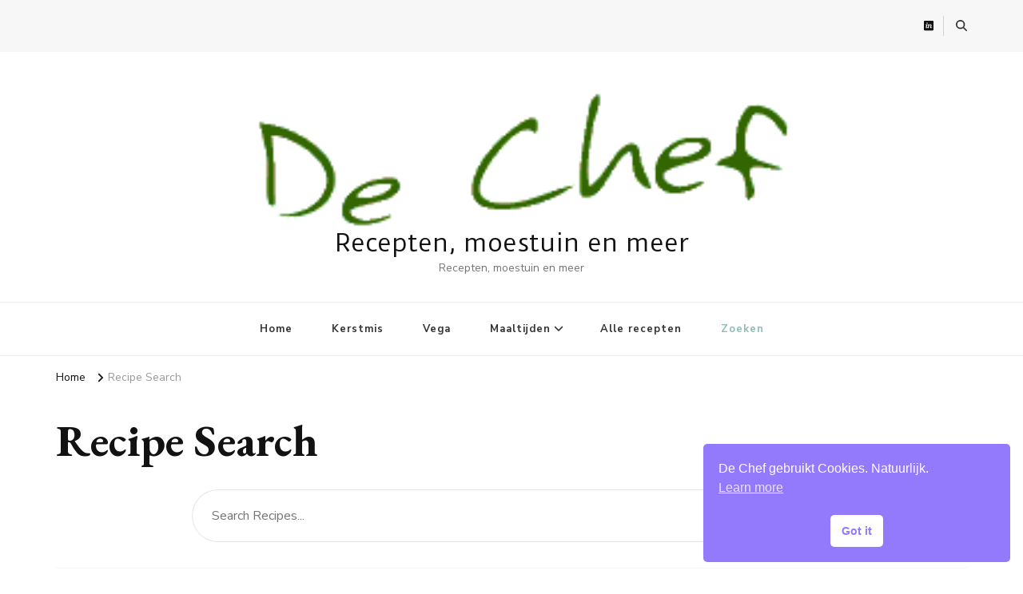

--- FILE ---
content_type: text/html; charset=UTF-8
request_url: https://de-chef.nl/recipe-search/?ingredient=Gr%20mosterdkaas%20in%20blokjes
body_size: 117671
content:
    <!DOCTYPE html>
    <html lang="nl-NL">
    <head itemscope itemtype="http://schema.org/WebSite">
	    <meta charset="UTF-8">
    <meta name="viewport" content="width=device-width, initial-scale=1">
    <link rel="profile" href="http://gmpg.org/xfn/11">
    <title>Recipe Search &#8211; Recepten, moestuin en meer</title>
<meta name='robots' content='max-image-preview:large' />
	<style>img:is([sizes="auto" i], [sizes^="auto," i]) { contain-intrinsic-size: 3000px 1500px }</style>
	<link rel='dns-prefetch' href='//www.googletagmanager.com' />
<link rel='dns-prefetch' href='//stats.wp.com' />
<link rel='dns-prefetch' href='//fonts.googleapis.com' />
<link rel='dns-prefetch' href='//pagead2.googlesyndication.com' />
<link rel='dns-prefetch' href='//fundingchoicesmessages.google.com' />
<link rel='preconnect' href='//i0.wp.com' />
<link rel='preconnect' href='//c0.wp.com' />
<link rel="alternate" type="application/rss+xml" title="Recepten, moestuin en meer &raquo; feed" href="https://de-chef.nl/feed/" />
<link rel="alternate" type="application/rss+xml" title="Recepten, moestuin en meer &raquo; reacties feed" href="https://de-chef.nl/comments/feed/" />
<script type="text/javascript">
/* <![CDATA[ */
window._wpemojiSettings = {"baseUrl":"https:\/\/s.w.org\/images\/core\/emoji\/16.0.1\/72x72\/","ext":".png","svgUrl":"https:\/\/s.w.org\/images\/core\/emoji\/16.0.1\/svg\/","svgExt":".svg","source":{"concatemoji":"https:\/\/de-chef.nl\/wp-includes\/js\/wp-emoji-release.min.js?ver=6.8.3"}};
/*! This file is auto-generated */
!function(s,n){var o,i,e;function c(e){try{var t={supportTests:e,timestamp:(new Date).valueOf()};sessionStorage.setItem(o,JSON.stringify(t))}catch(e){}}function p(e,t,n){e.clearRect(0,0,e.canvas.width,e.canvas.height),e.fillText(t,0,0);var t=new Uint32Array(e.getImageData(0,0,e.canvas.width,e.canvas.height).data),a=(e.clearRect(0,0,e.canvas.width,e.canvas.height),e.fillText(n,0,0),new Uint32Array(e.getImageData(0,0,e.canvas.width,e.canvas.height).data));return t.every(function(e,t){return e===a[t]})}function u(e,t){e.clearRect(0,0,e.canvas.width,e.canvas.height),e.fillText(t,0,0);for(var n=e.getImageData(16,16,1,1),a=0;a<n.data.length;a++)if(0!==n.data[a])return!1;return!0}function f(e,t,n,a){switch(t){case"flag":return n(e,"\ud83c\udff3\ufe0f\u200d\u26a7\ufe0f","\ud83c\udff3\ufe0f\u200b\u26a7\ufe0f")?!1:!n(e,"\ud83c\udde8\ud83c\uddf6","\ud83c\udde8\u200b\ud83c\uddf6")&&!n(e,"\ud83c\udff4\udb40\udc67\udb40\udc62\udb40\udc65\udb40\udc6e\udb40\udc67\udb40\udc7f","\ud83c\udff4\u200b\udb40\udc67\u200b\udb40\udc62\u200b\udb40\udc65\u200b\udb40\udc6e\u200b\udb40\udc67\u200b\udb40\udc7f");case"emoji":return!a(e,"\ud83e\udedf")}return!1}function g(e,t,n,a){var r="undefined"!=typeof WorkerGlobalScope&&self instanceof WorkerGlobalScope?new OffscreenCanvas(300,150):s.createElement("canvas"),o=r.getContext("2d",{willReadFrequently:!0}),i=(o.textBaseline="top",o.font="600 32px Arial",{});return e.forEach(function(e){i[e]=t(o,e,n,a)}),i}function t(e){var t=s.createElement("script");t.src=e,t.defer=!0,s.head.appendChild(t)}"undefined"!=typeof Promise&&(o="wpEmojiSettingsSupports",i=["flag","emoji"],n.supports={everything:!0,everythingExceptFlag:!0},e=new Promise(function(e){s.addEventListener("DOMContentLoaded",e,{once:!0})}),new Promise(function(t){var n=function(){try{var e=JSON.parse(sessionStorage.getItem(o));if("object"==typeof e&&"number"==typeof e.timestamp&&(new Date).valueOf()<e.timestamp+604800&&"object"==typeof e.supportTests)return e.supportTests}catch(e){}return null}();if(!n){if("undefined"!=typeof Worker&&"undefined"!=typeof OffscreenCanvas&&"undefined"!=typeof URL&&URL.createObjectURL&&"undefined"!=typeof Blob)try{var e="postMessage("+g.toString()+"("+[JSON.stringify(i),f.toString(),p.toString(),u.toString()].join(",")+"));",a=new Blob([e],{type:"text/javascript"}),r=new Worker(URL.createObjectURL(a),{name:"wpTestEmojiSupports"});return void(r.onmessage=function(e){c(n=e.data),r.terminate(),t(n)})}catch(e){}c(n=g(i,f,p,u))}t(n)}).then(function(e){for(var t in e)n.supports[t]=e[t],n.supports.everything=n.supports.everything&&n.supports[t],"flag"!==t&&(n.supports.everythingExceptFlag=n.supports.everythingExceptFlag&&n.supports[t]);n.supports.everythingExceptFlag=n.supports.everythingExceptFlag&&!n.supports.flag,n.DOMReady=!1,n.readyCallback=function(){n.DOMReady=!0}}).then(function(){return e}).then(function(){var e;n.supports.everything||(n.readyCallback(),(e=n.source||{}).concatemoji?t(e.concatemoji):e.wpemoji&&e.twemoji&&(t(e.twemoji),t(e.wpemoji)))}))}((window,document),window._wpemojiSettings);
/* ]]> */
</script>
<style id='wp-emoji-styles-inline-css' type='text/css'>

	img.wp-smiley, img.emoji {
		display: inline !important;
		border: none !important;
		box-shadow: none !important;
		height: 1em !important;
		width: 1em !important;
		margin: 0 0.07em !important;
		vertical-align: -0.1em !important;
		background: none !important;
		padding: 0 !important;
	}
</style>
<link rel='stylesheet' id='wp-block-library-css' href='https://c0.wp.com/c/6.8.3/wp-includes/css/dist/block-library/style.min.css' type='text/css' media='all' />
<style id='classic-theme-styles-inline-css' type='text/css'>
/*! This file is auto-generated */
.wp-block-button__link{color:#fff;background-color:#32373c;border-radius:9999px;box-shadow:none;text-decoration:none;padding:calc(.667em + 2px) calc(1.333em + 2px);font-size:1.125em}.wp-block-file__button{background:#32373c;color:#fff;text-decoration:none}
</style>
<link rel='stylesheet' id='mediaelement-css' href='https://c0.wp.com/c/6.8.3/wp-includes/js/mediaelement/mediaelementplayer-legacy.min.css' type='text/css' media='all' />
<link rel='stylesheet' id='wp-mediaelement-css' href='https://c0.wp.com/c/6.8.3/wp-includes/js/mediaelement/wp-mediaelement.min.css' type='text/css' media='all' />
<style id='jetpack-sharing-buttons-style-inline-css' type='text/css'>
.jetpack-sharing-buttons__services-list{display:flex;flex-direction:row;flex-wrap:wrap;gap:0;list-style-type:none;margin:5px;padding:0}.jetpack-sharing-buttons__services-list.has-small-icon-size{font-size:12px}.jetpack-sharing-buttons__services-list.has-normal-icon-size{font-size:16px}.jetpack-sharing-buttons__services-list.has-large-icon-size{font-size:24px}.jetpack-sharing-buttons__services-list.has-huge-icon-size{font-size:36px}@media print{.jetpack-sharing-buttons__services-list{display:none!important}}.editor-styles-wrapper .wp-block-jetpack-sharing-buttons{gap:0;padding-inline-start:0}ul.jetpack-sharing-buttons__services-list.has-background{padding:1.25em 2.375em}
</style>
<style id='global-styles-inline-css' type='text/css'>
:root{--wp--preset--aspect-ratio--square: 1;--wp--preset--aspect-ratio--4-3: 4/3;--wp--preset--aspect-ratio--3-4: 3/4;--wp--preset--aspect-ratio--3-2: 3/2;--wp--preset--aspect-ratio--2-3: 2/3;--wp--preset--aspect-ratio--16-9: 16/9;--wp--preset--aspect-ratio--9-16: 9/16;--wp--preset--color--black: #000000;--wp--preset--color--cyan-bluish-gray: #abb8c3;--wp--preset--color--white: #ffffff;--wp--preset--color--pale-pink: #f78da7;--wp--preset--color--vivid-red: #cf2e2e;--wp--preset--color--luminous-vivid-orange: #ff6900;--wp--preset--color--luminous-vivid-amber: #fcb900;--wp--preset--color--light-green-cyan: #7bdcb5;--wp--preset--color--vivid-green-cyan: #00d084;--wp--preset--color--pale-cyan-blue: #8ed1fc;--wp--preset--color--vivid-cyan-blue: #0693e3;--wp--preset--color--vivid-purple: #9b51e0;--wp--preset--gradient--vivid-cyan-blue-to-vivid-purple: linear-gradient(135deg,rgba(6,147,227,1) 0%,rgb(155,81,224) 100%);--wp--preset--gradient--light-green-cyan-to-vivid-green-cyan: linear-gradient(135deg,rgb(122,220,180) 0%,rgb(0,208,130) 100%);--wp--preset--gradient--luminous-vivid-amber-to-luminous-vivid-orange: linear-gradient(135deg,rgba(252,185,0,1) 0%,rgba(255,105,0,1) 100%);--wp--preset--gradient--luminous-vivid-orange-to-vivid-red: linear-gradient(135deg,rgba(255,105,0,1) 0%,rgb(207,46,46) 100%);--wp--preset--gradient--very-light-gray-to-cyan-bluish-gray: linear-gradient(135deg,rgb(238,238,238) 0%,rgb(169,184,195) 100%);--wp--preset--gradient--cool-to-warm-spectrum: linear-gradient(135deg,rgb(74,234,220) 0%,rgb(151,120,209) 20%,rgb(207,42,186) 40%,rgb(238,44,130) 60%,rgb(251,105,98) 80%,rgb(254,248,76) 100%);--wp--preset--gradient--blush-light-purple: linear-gradient(135deg,rgb(255,206,236) 0%,rgb(152,150,240) 100%);--wp--preset--gradient--blush-bordeaux: linear-gradient(135deg,rgb(254,205,165) 0%,rgb(254,45,45) 50%,rgb(107,0,62) 100%);--wp--preset--gradient--luminous-dusk: linear-gradient(135deg,rgb(255,203,112) 0%,rgb(199,81,192) 50%,rgb(65,88,208) 100%);--wp--preset--gradient--pale-ocean: linear-gradient(135deg,rgb(255,245,203) 0%,rgb(182,227,212) 50%,rgb(51,167,181) 100%);--wp--preset--gradient--electric-grass: linear-gradient(135deg,rgb(202,248,128) 0%,rgb(113,206,126) 100%);--wp--preset--gradient--midnight: linear-gradient(135deg,rgb(2,3,129) 0%,rgb(40,116,252) 100%);--wp--preset--font-size--small: 13px;--wp--preset--font-size--medium: 20px;--wp--preset--font-size--large: 36px;--wp--preset--font-size--x-large: 42px;--wp--preset--spacing--20: 0.44rem;--wp--preset--spacing--30: 0.67rem;--wp--preset--spacing--40: 1rem;--wp--preset--spacing--50: 1.5rem;--wp--preset--spacing--60: 2.25rem;--wp--preset--spacing--70: 3.38rem;--wp--preset--spacing--80: 5.06rem;--wp--preset--shadow--natural: 6px 6px 9px rgba(0, 0, 0, 0.2);--wp--preset--shadow--deep: 12px 12px 50px rgba(0, 0, 0, 0.4);--wp--preset--shadow--sharp: 6px 6px 0px rgba(0, 0, 0, 0.2);--wp--preset--shadow--outlined: 6px 6px 0px -3px rgba(255, 255, 255, 1), 6px 6px rgba(0, 0, 0, 1);--wp--preset--shadow--crisp: 6px 6px 0px rgba(0, 0, 0, 1);}:where(.is-layout-flex){gap: 0.5em;}:where(.is-layout-grid){gap: 0.5em;}body .is-layout-flex{display: flex;}.is-layout-flex{flex-wrap: wrap;align-items: center;}.is-layout-flex > :is(*, div){margin: 0;}body .is-layout-grid{display: grid;}.is-layout-grid > :is(*, div){margin: 0;}:where(.wp-block-columns.is-layout-flex){gap: 2em;}:where(.wp-block-columns.is-layout-grid){gap: 2em;}:where(.wp-block-post-template.is-layout-flex){gap: 1.25em;}:where(.wp-block-post-template.is-layout-grid){gap: 1.25em;}.has-black-color{color: var(--wp--preset--color--black) !important;}.has-cyan-bluish-gray-color{color: var(--wp--preset--color--cyan-bluish-gray) !important;}.has-white-color{color: var(--wp--preset--color--white) !important;}.has-pale-pink-color{color: var(--wp--preset--color--pale-pink) !important;}.has-vivid-red-color{color: var(--wp--preset--color--vivid-red) !important;}.has-luminous-vivid-orange-color{color: var(--wp--preset--color--luminous-vivid-orange) !important;}.has-luminous-vivid-amber-color{color: var(--wp--preset--color--luminous-vivid-amber) !important;}.has-light-green-cyan-color{color: var(--wp--preset--color--light-green-cyan) !important;}.has-vivid-green-cyan-color{color: var(--wp--preset--color--vivid-green-cyan) !important;}.has-pale-cyan-blue-color{color: var(--wp--preset--color--pale-cyan-blue) !important;}.has-vivid-cyan-blue-color{color: var(--wp--preset--color--vivid-cyan-blue) !important;}.has-vivid-purple-color{color: var(--wp--preset--color--vivid-purple) !important;}.has-black-background-color{background-color: var(--wp--preset--color--black) !important;}.has-cyan-bluish-gray-background-color{background-color: var(--wp--preset--color--cyan-bluish-gray) !important;}.has-white-background-color{background-color: var(--wp--preset--color--white) !important;}.has-pale-pink-background-color{background-color: var(--wp--preset--color--pale-pink) !important;}.has-vivid-red-background-color{background-color: var(--wp--preset--color--vivid-red) !important;}.has-luminous-vivid-orange-background-color{background-color: var(--wp--preset--color--luminous-vivid-orange) !important;}.has-luminous-vivid-amber-background-color{background-color: var(--wp--preset--color--luminous-vivid-amber) !important;}.has-light-green-cyan-background-color{background-color: var(--wp--preset--color--light-green-cyan) !important;}.has-vivid-green-cyan-background-color{background-color: var(--wp--preset--color--vivid-green-cyan) !important;}.has-pale-cyan-blue-background-color{background-color: var(--wp--preset--color--pale-cyan-blue) !important;}.has-vivid-cyan-blue-background-color{background-color: var(--wp--preset--color--vivid-cyan-blue) !important;}.has-vivid-purple-background-color{background-color: var(--wp--preset--color--vivid-purple) !important;}.has-black-border-color{border-color: var(--wp--preset--color--black) !important;}.has-cyan-bluish-gray-border-color{border-color: var(--wp--preset--color--cyan-bluish-gray) !important;}.has-white-border-color{border-color: var(--wp--preset--color--white) !important;}.has-pale-pink-border-color{border-color: var(--wp--preset--color--pale-pink) !important;}.has-vivid-red-border-color{border-color: var(--wp--preset--color--vivid-red) !important;}.has-luminous-vivid-orange-border-color{border-color: var(--wp--preset--color--luminous-vivid-orange) !important;}.has-luminous-vivid-amber-border-color{border-color: var(--wp--preset--color--luminous-vivid-amber) !important;}.has-light-green-cyan-border-color{border-color: var(--wp--preset--color--light-green-cyan) !important;}.has-vivid-green-cyan-border-color{border-color: var(--wp--preset--color--vivid-green-cyan) !important;}.has-pale-cyan-blue-border-color{border-color: var(--wp--preset--color--pale-cyan-blue) !important;}.has-vivid-cyan-blue-border-color{border-color: var(--wp--preset--color--vivid-cyan-blue) !important;}.has-vivid-purple-border-color{border-color: var(--wp--preset--color--vivid-purple) !important;}.has-vivid-cyan-blue-to-vivid-purple-gradient-background{background: var(--wp--preset--gradient--vivid-cyan-blue-to-vivid-purple) !important;}.has-light-green-cyan-to-vivid-green-cyan-gradient-background{background: var(--wp--preset--gradient--light-green-cyan-to-vivid-green-cyan) !important;}.has-luminous-vivid-amber-to-luminous-vivid-orange-gradient-background{background: var(--wp--preset--gradient--luminous-vivid-amber-to-luminous-vivid-orange) !important;}.has-luminous-vivid-orange-to-vivid-red-gradient-background{background: var(--wp--preset--gradient--luminous-vivid-orange-to-vivid-red) !important;}.has-very-light-gray-to-cyan-bluish-gray-gradient-background{background: var(--wp--preset--gradient--very-light-gray-to-cyan-bluish-gray) !important;}.has-cool-to-warm-spectrum-gradient-background{background: var(--wp--preset--gradient--cool-to-warm-spectrum) !important;}.has-blush-light-purple-gradient-background{background: var(--wp--preset--gradient--blush-light-purple) !important;}.has-blush-bordeaux-gradient-background{background: var(--wp--preset--gradient--blush-bordeaux) !important;}.has-luminous-dusk-gradient-background{background: var(--wp--preset--gradient--luminous-dusk) !important;}.has-pale-ocean-gradient-background{background: var(--wp--preset--gradient--pale-ocean) !important;}.has-electric-grass-gradient-background{background: var(--wp--preset--gradient--electric-grass) !important;}.has-midnight-gradient-background{background: var(--wp--preset--gradient--midnight) !important;}.has-small-font-size{font-size: var(--wp--preset--font-size--small) !important;}.has-medium-font-size{font-size: var(--wp--preset--font-size--medium) !important;}.has-large-font-size{font-size: var(--wp--preset--font-size--large) !important;}.has-x-large-font-size{font-size: var(--wp--preset--font-size--x-large) !important;}
:where(.wp-block-post-template.is-layout-flex){gap: 1.25em;}:where(.wp-block-post-template.is-layout-grid){gap: 1.25em;}
:where(.wp-block-columns.is-layout-flex){gap: 2em;}:where(.wp-block-columns.is-layout-grid){gap: 2em;}
:root :where(.wp-block-pullquote){font-size: 1.5em;line-height: 1.6;}
</style>
<link rel='stylesheet' id='blossomthemes-email-newsletter-css' href='https://de-chef.nl/wp-content/plugins/blossomthemes-email-newsletter/public/css/blossomthemes-email-newsletter-public.min.css?ver=2.2.10' type='text/css' media='all' />
<link rel='stylesheet' id='blossomthemes-instagram-feed-css' href='https://de-chef.nl/wp-content/plugins/blossomthemes-instagram-feed/public/css/blossomthemes-instagram-feed-public.css?ver=2.0.5' type='text/css' media='all' />
<link rel='stylesheet' id='magnific-popup-css' href='https://de-chef.nl/wp-content/plugins/blossomthemes-instagram-feed/public/css/magnific-popup.min.css?ver=1.0.0' type='text/css' media='all' />
<link rel='stylesheet' id='blossomthemes-toolkit-css' href='https://de-chef.nl/wp-content/plugins/blossomthemes-toolkit/public/css/blossomthemes-toolkit-public.min.css?ver=2.2.7' type='text/css' media='all' />
<link rel='stylesheet' id='delicious-recipe-global-styles-css' href='https://de-chef.nl/wp-content/plugins/delicious-recipes/assets/build/wpdGlobal.css?ver=1761962165' type='text/css' media='all' />
<link rel='stylesheet' id='select2-css' href='https://de-chef.nl/wp-content/plugins/delicious-recipes/assets/lib/select2/select2.min.css?ver=4.0.13' type='text/css' media='all' />
<link rel='stylesheet' id='recipe-search-css-css' href='https://de-chef.nl/wp-content/plugins/delicious-recipes/assets/build/wpdRecipeSearch.css?ver=1761962165' type='text/css' media='all' />
<link rel='stylesheet' id='nsc_bar_nice-cookie-consent-css' href='https://de-chef.nl/wp-content/plugins/beautiful-and-responsive-cookie-consent/public/cookieNSCconsent.min.css?ver=4.9.2' type='text/css' media='all' />
<link rel='stylesheet' id='owl-carousel-css' href='https://de-chef.nl/wp-content/themes/vilva/css/owl.carousel.min.css?ver=2.3.4' type='text/css' media='all' />
<link rel='stylesheet' id='animate-css' href='https://de-chef.nl/wp-content/themes/vilva/css/animate.min.css?ver=3.5.2' type='text/css' media='all' />
<link rel='stylesheet' id='vilva-google-fonts-css' href='https://fonts.googleapis.com/css?family=Nunito+Sans%3A200%2C300%2Cregular%2C500%2C600%2C700%2C800%2C900%2C200italic%2C300italic%2Citalic%2C500italic%2C600italic%2C700italic%2C800italic%2C900italic%7CEB+Garamond%3Aregular%2C500%2C600%2C700%2C800%2Citalic%2C500italic%2C600italic%2C700italic%2C800italic%7CDuru+Sans%3Aregular' type='text/css' media='all' />
<link rel='stylesheet' id='vilva-css' href='https://de-chef.nl/wp-content/themes/vilva/style.css?ver=1.2.8' type='text/css' media='all' />
<link rel='stylesheet' id='vilva-gutenberg-css' href='https://de-chef.nl/wp-content/themes/vilva/css/gutenberg.min.css?ver=1.2.8' type='text/css' media='all' />
<link rel='stylesheet' id='tiled-gallery-css' href='https://c0.wp.com/p/jetpack/15.1.1/modules/tiled-gallery/tiled-gallery/tiled-gallery.css' type='text/css' media='all' />
<script type="text/javascript" id="jquery-core-js-extra">
/* <![CDATA[ */
var bten_ajax_data = {"ajaxurl":"https:\/\/de-chef.nl\/wp-admin\/admin-ajax.php"};
/* ]]> */
</script>
<script type="text/javascript" src="https://c0.wp.com/c/6.8.3/wp-includes/js/jquery/jquery.min.js" id="jquery-core-js"></script>
<script type="text/javascript" src="https://c0.wp.com/c/6.8.3/wp-includes/js/jquery/jquery-migrate.min.js" id="jquery-migrate-js"></script>

<!-- Google tag (gtag.js) snippet toegevoegd door Site Kit -->
<!-- Google Analytics snippet toegevoegd door Site Kit -->
<script type="text/javascript" src="https://www.googletagmanager.com/gtag/js?id=GT-TQKCMRM" id="google_gtagjs-js" async></script>
<script type="text/javascript" id="google_gtagjs-js-after">
/* <![CDATA[ */
window.dataLayer = window.dataLayer || [];function gtag(){dataLayer.push(arguments);}
gtag("set","linker",{"domains":["de-chef.nl"]});
gtag("js", new Date());
gtag("set", "developer_id.dZTNiMT", true);
gtag("config", "GT-TQKCMRM");
/* ]]> */
</script>
<link rel="https://api.w.org/" href="https://de-chef.nl/wp-json/" /><link rel="alternate" title="JSON" type="application/json" href="https://de-chef.nl/wp-json/wp/v2/pages/5" /><link rel="EditURI" type="application/rsd+xml" title="RSD" href="https://de-chef.nl/xmlrpc.php?rsd" />
<meta name="generator" content="WordPress 6.8.3" />
<link rel="canonical" href="https://de-chef.nl/recipe-search/" />
<link rel='shortlink' href='https://de-chef.nl/?p=5' />
<link rel="alternate" title="oEmbed (JSON)" type="application/json+oembed" href="https://de-chef.nl/wp-json/oembed/1.0/embed?url=https%3A%2F%2Fde-chef.nl%2Frecipe-search%2F" />
<link rel="alternate" title="oEmbed (XML)" type="text/xml+oembed" href="https://de-chef.nl/wp-json/oembed/1.0/embed?url=https%3A%2F%2Fde-chef.nl%2Frecipe-search%2F&#038;format=xml" />
<meta name="generator" content="Site Kit by Google 1.164.0" />	<style>img#wpstats{display:none}</style>
		
<!-- Google AdSense meta tags toegevoegd door Site Kit -->
<meta name="google-adsense-platform-account" content="ca-host-pub-2644536267352236">
<meta name="google-adsense-platform-domain" content="sitekit.withgoogle.com">
<!-- Einde Google AdSense meta tags toegevoegd door Site Kit -->
<style type="text/css">.recentcomments a{display:inline !important;padding:0 !important;margin:0 !important;}</style>
<!-- Google Tag Manager snippet toegevoegd door Site Kit -->
<script type="text/javascript">
/* <![CDATA[ */

			( function( w, d, s, l, i ) {
				w[l] = w[l] || [];
				w[l].push( {'gtm.start': new Date().getTime(), event: 'gtm.js'} );
				var f = d.getElementsByTagName( s )[0],
					j = d.createElement( s ), dl = l != 'dataLayer' ? '&l=' + l : '';
				j.async = true;
				j.src = 'https://www.googletagmanager.com/gtm.js?id=' + i + dl;
				f.parentNode.insertBefore( j, f );
			} )( window, document, 'script', 'dataLayer', 'GTM-MBTV2HDQ' );
			
/* ]]> */
</script>

<!-- Einde Google Tag Manager snippet toegevoegd door Site Kit -->

<!-- Google AdSense snippet toegevoegd door Site Kit -->
<script type="text/javascript" async="async" src="https://pagead2.googlesyndication.com/pagead/js/adsbygoogle.js?client=ca-pub-3315565909630851&amp;host=ca-host-pub-2644536267352236" crossorigin="anonymous"></script>

<!-- Einde Google AdSense snippet toegevoegd door Site Kit -->

<!-- Google AdSense Ad Blocking Recovery snippet toegevoegd door Site Kit -->
<script async src="https://fundingchoicesmessages.google.com/i/pub-3315565909630851?ers=1"></script><script>(function() {function signalGooglefcPresent() {if (!window.frames['googlefcPresent']) {if (document.body) {const iframe = document.createElement('iframe'); iframe.style = 'width: 0; height: 0; border: none; z-index: -1000; left: -1000px; top: -1000px;'; iframe.style.display = 'none'; iframe.name = 'googlefcPresent'; document.body.appendChild(iframe);} else {setTimeout(signalGooglefcPresent, 0);}}}signalGooglefcPresent();})();</script>
<!-- Google AdSense Ad Blocking Recovery snippet toegevoegd door Site Kit -->

<!-- Google AdSense Ad Blocking Recovery Error Protection snippet toegevoegd door Site Kit -->
<script>(function(){'use strict';function aa(a){var b=0;return function(){return b<a.length?{done:!1,value:a[b++]}:{done:!0}}}var ba=typeof Object.defineProperties=="function"?Object.defineProperty:function(a,b,c){if(a==Array.prototype||a==Object.prototype)return a;a[b]=c.value;return a};
function ca(a){a=["object"==typeof globalThis&&globalThis,a,"object"==typeof window&&window,"object"==typeof self&&self,"object"==typeof global&&global];for(var b=0;b<a.length;++b){var c=a[b];if(c&&c.Math==Math)return c}throw Error("Cannot find global object");}var da=ca(this);function l(a,b){if(b)a:{var c=da;a=a.split(".");for(var d=0;d<a.length-1;d++){var e=a[d];if(!(e in c))break a;c=c[e]}a=a[a.length-1];d=c[a];b=b(d);b!=d&&b!=null&&ba(c,a,{configurable:!0,writable:!0,value:b})}}
function ea(a){return a.raw=a}function n(a){var b=typeof Symbol!="undefined"&&Symbol.iterator&&a[Symbol.iterator];if(b)return b.call(a);if(typeof a.length=="number")return{next:aa(a)};throw Error(String(a)+" is not an iterable or ArrayLike");}function fa(a){for(var b,c=[];!(b=a.next()).done;)c.push(b.value);return c}var ha=typeof Object.create=="function"?Object.create:function(a){function b(){}b.prototype=a;return new b},p;
if(typeof Object.setPrototypeOf=="function")p=Object.setPrototypeOf;else{var q;a:{var ja={a:!0},ka={};try{ka.__proto__=ja;q=ka.a;break a}catch(a){}q=!1}p=q?function(a,b){a.__proto__=b;if(a.__proto__!==b)throw new TypeError(a+" is not extensible");return a}:null}var la=p;
function t(a,b){a.prototype=ha(b.prototype);a.prototype.constructor=a;if(la)la(a,b);else for(var c in b)if(c!="prototype")if(Object.defineProperties){var d=Object.getOwnPropertyDescriptor(b,c);d&&Object.defineProperty(a,c,d)}else a[c]=b[c];a.A=b.prototype}function ma(){for(var a=Number(this),b=[],c=a;c<arguments.length;c++)b[c-a]=arguments[c];return b}l("Object.is",function(a){return a?a:function(b,c){return b===c?b!==0||1/b===1/c:b!==b&&c!==c}});
l("Array.prototype.includes",function(a){return a?a:function(b,c){var d=this;d instanceof String&&(d=String(d));var e=d.length;c=c||0;for(c<0&&(c=Math.max(c+e,0));c<e;c++){var f=d[c];if(f===b||Object.is(f,b))return!0}return!1}});
l("String.prototype.includes",function(a){return a?a:function(b,c){if(this==null)throw new TypeError("The 'this' value for String.prototype.includes must not be null or undefined");if(b instanceof RegExp)throw new TypeError("First argument to String.prototype.includes must not be a regular expression");return this.indexOf(b,c||0)!==-1}});l("Number.MAX_SAFE_INTEGER",function(){return 9007199254740991});
l("Number.isFinite",function(a){return a?a:function(b){return typeof b!=="number"?!1:!isNaN(b)&&b!==Infinity&&b!==-Infinity}});l("Number.isInteger",function(a){return a?a:function(b){return Number.isFinite(b)?b===Math.floor(b):!1}});l("Number.isSafeInteger",function(a){return a?a:function(b){return Number.isInteger(b)&&Math.abs(b)<=Number.MAX_SAFE_INTEGER}});
l("Math.trunc",function(a){return a?a:function(b){b=Number(b);if(isNaN(b)||b===Infinity||b===-Infinity||b===0)return b;var c=Math.floor(Math.abs(b));return b<0?-c:c}});/*

 Copyright The Closure Library Authors.
 SPDX-License-Identifier: Apache-2.0
*/
var u=this||self;function v(a,b){a:{var c=["CLOSURE_FLAGS"];for(var d=u,e=0;e<c.length;e++)if(d=d[c[e]],d==null){c=null;break a}c=d}a=c&&c[a];return a!=null?a:b}function w(a){return a};function na(a){u.setTimeout(function(){throw a;},0)};var oa=v(610401301,!1),pa=v(188588736,!0),qa=v(645172343,v(1,!0));var x,ra=u.navigator;x=ra?ra.userAgentData||null:null;function z(a){return oa?x?x.brands.some(function(b){return(b=b.brand)&&b.indexOf(a)!=-1}):!1:!1}function A(a){var b;a:{if(b=u.navigator)if(b=b.userAgent)break a;b=""}return b.indexOf(a)!=-1};function B(){return oa?!!x&&x.brands.length>0:!1}function C(){return B()?z("Chromium"):(A("Chrome")||A("CriOS"))&&!(B()?0:A("Edge"))||A("Silk")};var sa=B()?!1:A("Trident")||A("MSIE");!A("Android")||C();C();A("Safari")&&(C()||(B()?0:A("Coast"))||(B()?0:A("Opera"))||(B()?0:A("Edge"))||(B()?z("Microsoft Edge"):A("Edg/"))||B()&&z("Opera"));var ta={},D=null;var ua=typeof Uint8Array!=="undefined",va=!sa&&typeof btoa==="function";var wa;function E(){return typeof BigInt==="function"};var F=typeof Symbol==="function"&&typeof Symbol()==="symbol";function xa(a){return typeof Symbol==="function"&&typeof Symbol()==="symbol"?Symbol():a}var G=xa(),ya=xa("2ex");var za=F?function(a,b){a[G]|=b}:function(a,b){a.g!==void 0?a.g|=b:Object.defineProperties(a,{g:{value:b,configurable:!0,writable:!0,enumerable:!1}})},H=F?function(a){return a[G]|0}:function(a){return a.g|0},I=F?function(a){return a[G]}:function(a){return a.g},J=F?function(a,b){a[G]=b}:function(a,b){a.g!==void 0?a.g=b:Object.defineProperties(a,{g:{value:b,configurable:!0,writable:!0,enumerable:!1}})};function Aa(a,b){J(b,(a|0)&-14591)}function Ba(a,b){J(b,(a|34)&-14557)};var K={},Ca={};function Da(a){return!(!a||typeof a!=="object"||a.g!==Ca)}function Ea(a){return a!==null&&typeof a==="object"&&!Array.isArray(a)&&a.constructor===Object}function L(a,b,c){if(!Array.isArray(a)||a.length)return!1;var d=H(a);if(d&1)return!0;if(!(b&&(Array.isArray(b)?b.includes(c):b.has(c))))return!1;J(a,d|1);return!0};var M=0,N=0;function Fa(a){var b=a>>>0;M=b;N=(a-b)/4294967296>>>0}function Ga(a){if(a<0){Fa(-a);var b=n(Ha(M,N));a=b.next().value;b=b.next().value;M=a>>>0;N=b>>>0}else Fa(a)}function Ia(a,b){b>>>=0;a>>>=0;if(b<=2097151)var c=""+(4294967296*b+a);else E()?c=""+(BigInt(b)<<BigInt(32)|BigInt(a)):(c=(a>>>24|b<<8)&16777215,b=b>>16&65535,a=(a&16777215)+c*6777216+b*6710656,c+=b*8147497,b*=2,a>=1E7&&(c+=a/1E7>>>0,a%=1E7),c>=1E7&&(b+=c/1E7>>>0,c%=1E7),c=b+Ja(c)+Ja(a));return c}
function Ja(a){a=String(a);return"0000000".slice(a.length)+a}function Ha(a,b){b=~b;a?a=~a+1:b+=1;return[a,b]};var Ka=/^-?([1-9][0-9]*|0)(\.[0-9]+)?$/;var O;function La(a,b){O=b;a=new a(b);O=void 0;return a}
function P(a,b,c){a==null&&(a=O);O=void 0;if(a==null){var d=96;c?(a=[c],d|=512):a=[];b&&(d=d&-16760833|(b&1023)<<14)}else{if(!Array.isArray(a))throw Error("narr");d=H(a);if(d&2048)throw Error("farr");if(d&64)return a;d|=64;if(c&&(d|=512,c!==a[0]))throw Error("mid");a:{c=a;var e=c.length;if(e){var f=e-1;if(Ea(c[f])){d|=256;b=f-(+!!(d&512)-1);if(b>=1024)throw Error("pvtlmt");d=d&-16760833|(b&1023)<<14;break a}}if(b){b=Math.max(b,e-(+!!(d&512)-1));if(b>1024)throw Error("spvt");d=d&-16760833|(b&1023)<<
14}}}J(a,d);return a};function Ma(a){switch(typeof a){case "number":return isFinite(a)?a:String(a);case "boolean":return a?1:0;case "object":if(a)if(Array.isArray(a)){if(L(a,void 0,0))return}else if(ua&&a!=null&&a instanceof Uint8Array){if(va){for(var b="",c=0,d=a.length-10240;c<d;)b+=String.fromCharCode.apply(null,a.subarray(c,c+=10240));b+=String.fromCharCode.apply(null,c?a.subarray(c):a);a=btoa(b)}else{b===void 0&&(b=0);if(!D){D={};c="ABCDEFGHIJKLMNOPQRSTUVWXYZabcdefghijklmnopqrstuvwxyz0123456789".split("");d=["+/=",
"+/","-_=","-_.","-_"];for(var e=0;e<5;e++){var f=c.concat(d[e].split(""));ta[e]=f;for(var g=0;g<f.length;g++){var h=f[g];D[h]===void 0&&(D[h]=g)}}}b=ta[b];c=Array(Math.floor(a.length/3));d=b[64]||"";for(e=f=0;f<a.length-2;f+=3){var k=a[f],m=a[f+1];h=a[f+2];g=b[k>>2];k=b[(k&3)<<4|m>>4];m=b[(m&15)<<2|h>>6];h=b[h&63];c[e++]=g+k+m+h}g=0;h=d;switch(a.length-f){case 2:g=a[f+1],h=b[(g&15)<<2]||d;case 1:a=a[f],c[e]=b[a>>2]+b[(a&3)<<4|g>>4]+h+d}a=c.join("")}return a}}return a};function Na(a,b,c){a=Array.prototype.slice.call(a);var d=a.length,e=b&256?a[d-1]:void 0;d+=e?-1:0;for(b=b&512?1:0;b<d;b++)a[b]=c(a[b]);if(e){b=a[b]={};for(var f in e)Object.prototype.hasOwnProperty.call(e,f)&&(b[f]=c(e[f]))}return a}function Oa(a,b,c,d,e){if(a!=null){if(Array.isArray(a))a=L(a,void 0,0)?void 0:e&&H(a)&2?a:Pa(a,b,c,d!==void 0,e);else if(Ea(a)){var f={},g;for(g in a)Object.prototype.hasOwnProperty.call(a,g)&&(f[g]=Oa(a[g],b,c,d,e));a=f}else a=b(a,d);return a}}
function Pa(a,b,c,d,e){var f=d||c?H(a):0;d=d?!!(f&32):void 0;a=Array.prototype.slice.call(a);for(var g=0;g<a.length;g++)a[g]=Oa(a[g],b,c,d,e);c&&c(f,a);return a}function Qa(a){return a.s===K?a.toJSON():Ma(a)};function Ra(a,b,c){c=c===void 0?Ba:c;if(a!=null){if(ua&&a instanceof Uint8Array)return b?a:new Uint8Array(a);if(Array.isArray(a)){var d=H(a);if(d&2)return a;b&&(b=d===0||!!(d&32)&&!(d&64||!(d&16)));return b?(J(a,(d|34)&-12293),a):Pa(a,Ra,d&4?Ba:c,!0,!0)}a.s===K&&(c=a.h,d=I(c),a=d&2?a:La(a.constructor,Sa(c,d,!0)));return a}}function Sa(a,b,c){var d=c||b&2?Ba:Aa,e=!!(b&32);a=Na(a,b,function(f){return Ra(f,e,d)});za(a,32|(c?2:0));return a};function Ta(a,b){a=a.h;return Ua(a,I(a),b)}function Va(a,b,c,d){b=d+(+!!(b&512)-1);if(!(b<0||b>=a.length||b>=c))return a[b]}
function Ua(a,b,c,d){if(c===-1)return null;var e=b>>14&1023||536870912;if(c>=e){if(b&256)return a[a.length-1][c]}else{var f=a.length;if(d&&b&256&&(d=a[f-1][c],d!=null)){if(Va(a,b,e,c)&&ya!=null){var g;a=(g=wa)!=null?g:wa={};g=a[ya]||0;g>=4||(a[ya]=g+1,g=Error(),g.__closure__error__context__984382||(g.__closure__error__context__984382={}),g.__closure__error__context__984382.severity="incident",na(g))}return d}return Va(a,b,e,c)}}
function Wa(a,b,c,d,e){var f=b>>14&1023||536870912;if(c>=f||e&&!qa){var g=b;if(b&256)e=a[a.length-1];else{if(d==null)return;e=a[f+(+!!(b&512)-1)]={};g|=256}e[c]=d;c<f&&(a[c+(+!!(b&512)-1)]=void 0);g!==b&&J(a,g)}else a[c+(+!!(b&512)-1)]=d,b&256&&(a=a[a.length-1],c in a&&delete a[c])}
function Xa(a,b){var c=Ya;var d=d===void 0?!1:d;var e=a.h;var f=I(e),g=Ua(e,f,b,d);if(g!=null&&typeof g==="object"&&g.s===K)c=g;else if(Array.isArray(g)){var h=H(g),k=h;k===0&&(k|=f&32);k|=f&2;k!==h&&J(g,k);c=new c(g)}else c=void 0;c!==g&&c!=null&&Wa(e,f,b,c,d);e=c;if(e==null)return e;a=a.h;f=I(a);f&2||(g=e,c=g.h,h=I(c),g=h&2?La(g.constructor,Sa(c,h,!1)):g,g!==e&&(e=g,Wa(a,f,b,e,d)));return e}function Za(a,b){a=Ta(a,b);return a==null||typeof a==="string"?a:void 0}
function $a(a,b){var c=c===void 0?0:c;a=Ta(a,b);if(a!=null)if(b=typeof a,b==="number"?Number.isFinite(a):b!=="string"?0:Ka.test(a))if(typeof a==="number"){if(a=Math.trunc(a),!Number.isSafeInteger(a)){Ga(a);b=M;var d=N;if(a=d&2147483648)b=~b+1>>>0,d=~d>>>0,b==0&&(d=d+1>>>0);b=d*4294967296+(b>>>0);a=a?-b:b}}else if(b=Math.trunc(Number(a)),Number.isSafeInteger(b))a=String(b);else{if(b=a.indexOf("."),b!==-1&&(a=a.substring(0,b)),!(a[0]==="-"?a.length<20||a.length===20&&Number(a.substring(0,7))>-922337:
a.length<19||a.length===19&&Number(a.substring(0,6))<922337)){if(a.length<16)Ga(Number(a));else if(E())a=BigInt(a),M=Number(a&BigInt(4294967295))>>>0,N=Number(a>>BigInt(32)&BigInt(4294967295));else{b=+(a[0]==="-");N=M=0;d=a.length;for(var e=b,f=(d-b)%6+b;f<=d;e=f,f+=6)e=Number(a.slice(e,f)),N*=1E6,M=M*1E6+e,M>=4294967296&&(N+=Math.trunc(M/4294967296),N>>>=0,M>>>=0);b&&(b=n(Ha(M,N)),a=b.next().value,b=b.next().value,M=a,N=b)}a=M;b=N;b&2147483648?E()?a=""+(BigInt(b|0)<<BigInt(32)|BigInt(a>>>0)):(b=
n(Ha(a,b)),a=b.next().value,b=b.next().value,a="-"+Ia(a,b)):a=Ia(a,b)}}else a=void 0;return a!=null?a:c}function R(a,b){var c=c===void 0?"":c;a=Za(a,b);return a!=null?a:c};var S;function T(a,b,c){this.h=P(a,b,c)}T.prototype.toJSON=function(){return ab(this)};T.prototype.s=K;T.prototype.toString=function(){try{return S=!0,ab(this).toString()}finally{S=!1}};
function ab(a){var b=S?a.h:Pa(a.h,Qa,void 0,void 0,!1);var c=!S;var d=pa?void 0:a.constructor.v;var e=I(c?a.h:b);if(a=b.length){var f=b[a-1],g=Ea(f);g?a--:f=void 0;e=+!!(e&512)-1;var h=b;if(g){b:{var k=f;var m={};g=!1;if(k)for(var r in k)if(Object.prototype.hasOwnProperty.call(k,r))if(isNaN(+r))m[r]=k[r];else{var y=k[r];Array.isArray(y)&&(L(y,d,+r)||Da(y)&&y.size===0)&&(y=null);y==null&&(g=!0);y!=null&&(m[r]=y)}if(g){for(var Q in m)break b;m=null}else m=k}k=m==null?f!=null:m!==f}for(var ia;a>0;a--){Q=
a-1;r=h[Q];Q-=e;if(!(r==null||L(r,d,Q)||Da(r)&&r.size===0))break;ia=!0}if(h!==b||k||ia){if(!c)h=Array.prototype.slice.call(h,0,a);else if(ia||k||m)h.length=a;m&&h.push(m)}b=h}return b};function bb(a){return function(b){if(b==null||b=="")b=new a;else{b=JSON.parse(b);if(!Array.isArray(b))throw Error("dnarr");za(b,32);b=La(a,b)}return b}};function cb(a){this.h=P(a)}t(cb,T);var db=bb(cb);var U;function V(a){this.g=a}V.prototype.toString=function(){return this.g+""};var eb={};function fb(a){if(U===void 0){var b=null;var c=u.trustedTypes;if(c&&c.createPolicy){try{b=c.createPolicy("goog#html",{createHTML:w,createScript:w,createScriptURL:w})}catch(d){u.console&&u.console.error(d.message)}U=b}else U=b}a=(b=U)?b.createScriptURL(a):a;return new V(a,eb)};/*

 SPDX-License-Identifier: Apache-2.0
*/
function gb(a){var b=ma.apply(1,arguments);if(b.length===0)return fb(a[0]);for(var c=a[0],d=0;d<b.length;d++)c+=encodeURIComponent(b[d])+a[d+1];return fb(c)};function hb(a,b){a.src=b instanceof V&&b.constructor===V?b.g:"type_error:TrustedResourceUrl";var c,d;(c=(b=(d=(c=(a.ownerDocument&&a.ownerDocument.defaultView||window).document).querySelector)==null?void 0:d.call(c,"script[nonce]"))?b.nonce||b.getAttribute("nonce")||"":"")&&a.setAttribute("nonce",c)};function ib(){return Math.floor(Math.random()*2147483648).toString(36)+Math.abs(Math.floor(Math.random()*2147483648)^Date.now()).toString(36)};function jb(a,b){b=String(b);a.contentType==="application/xhtml+xml"&&(b=b.toLowerCase());return a.createElement(b)}function kb(a){this.g=a||u.document||document};function lb(a){a=a===void 0?document:a;return a.createElement("script")};function mb(a,b,c,d,e,f){try{var g=a.g,h=lb(g);h.async=!0;hb(h,b);g.head.appendChild(h);h.addEventListener("load",function(){e();d&&g.head.removeChild(h)});h.addEventListener("error",function(){c>0?mb(a,b,c-1,d,e,f):(d&&g.head.removeChild(h),f())})}catch(k){f()}};var nb=u.atob("aHR0cHM6Ly93d3cuZ3N0YXRpYy5jb20vaW1hZ2VzL2ljb25zL21hdGVyaWFsL3N5c3RlbS8xeC93YXJuaW5nX2FtYmVyXzI0ZHAucG5n"),ob=u.atob("WW91IGFyZSBzZWVpbmcgdGhpcyBtZXNzYWdlIGJlY2F1c2UgYWQgb3Igc2NyaXB0IGJsb2NraW5nIHNvZnR3YXJlIGlzIGludGVyZmVyaW5nIHdpdGggdGhpcyBwYWdlLg=="),pb=u.atob("RGlzYWJsZSBhbnkgYWQgb3Igc2NyaXB0IGJsb2NraW5nIHNvZnR3YXJlLCB0aGVuIHJlbG9hZCB0aGlzIHBhZ2Uu");function qb(a,b,c){this.i=a;this.u=b;this.o=c;this.g=null;this.j=[];this.m=!1;this.l=new kb(this.i)}
function rb(a){if(a.i.body&&!a.m){var b=function(){sb(a);u.setTimeout(function(){tb(a,3)},50)};mb(a.l,a.u,2,!0,function(){u[a.o]||b()},b);a.m=!0}}
function sb(a){for(var b=W(1,5),c=0;c<b;c++){var d=X(a);a.i.body.appendChild(d);a.j.push(d)}b=X(a);b.style.bottom="0";b.style.left="0";b.style.position="fixed";b.style.width=W(100,110).toString()+"%";b.style.zIndex=W(2147483544,2147483644).toString();b.style.backgroundColor=ub(249,259,242,252,219,229);b.style.boxShadow="0 0 12px #888";b.style.color=ub(0,10,0,10,0,10);b.style.display="flex";b.style.justifyContent="center";b.style.fontFamily="Roboto, Arial";c=X(a);c.style.width=W(80,85).toString()+
"%";c.style.maxWidth=W(750,775).toString()+"px";c.style.margin="24px";c.style.display="flex";c.style.alignItems="flex-start";c.style.justifyContent="center";d=jb(a.l.g,"IMG");d.className=ib();d.src=nb;d.alt="Warning icon";d.style.height="24px";d.style.width="24px";d.style.paddingRight="16px";var e=X(a),f=X(a);f.style.fontWeight="bold";f.textContent=ob;var g=X(a);g.textContent=pb;Y(a,e,f);Y(a,e,g);Y(a,c,d);Y(a,c,e);Y(a,b,c);a.g=b;a.i.body.appendChild(a.g);b=W(1,5);for(c=0;c<b;c++)d=X(a),a.i.body.appendChild(d),
a.j.push(d)}function Y(a,b,c){for(var d=W(1,5),e=0;e<d;e++){var f=X(a);b.appendChild(f)}b.appendChild(c);c=W(1,5);for(d=0;d<c;d++)e=X(a),b.appendChild(e)}function W(a,b){return Math.floor(a+Math.random()*(b-a))}function ub(a,b,c,d,e,f){return"rgb("+W(Math.max(a,0),Math.min(b,255)).toString()+","+W(Math.max(c,0),Math.min(d,255)).toString()+","+W(Math.max(e,0),Math.min(f,255)).toString()+")"}function X(a){a=jb(a.l.g,"DIV");a.className=ib();return a}
function tb(a,b){b<=0||a.g!=null&&a.g.offsetHeight!==0&&a.g.offsetWidth!==0||(vb(a),sb(a),u.setTimeout(function(){tb(a,b-1)},50))}function vb(a){for(var b=n(a.j),c=b.next();!c.done;c=b.next())(c=c.value)&&c.parentNode&&c.parentNode.removeChild(c);a.j=[];(b=a.g)&&b.parentNode&&b.parentNode.removeChild(b);a.g=null};function wb(a,b,c,d,e){function f(k){document.body?g(document.body):k>0?u.setTimeout(function(){f(k-1)},e):b()}function g(k){k.appendChild(h);u.setTimeout(function(){h?(h.offsetHeight!==0&&h.offsetWidth!==0?b():a(),h.parentNode&&h.parentNode.removeChild(h)):a()},d)}var h=xb(c);f(3)}function xb(a){var b=document.createElement("div");b.className=a;b.style.width="1px";b.style.height="1px";b.style.position="absolute";b.style.left="-10000px";b.style.top="-10000px";b.style.zIndex="-10000";return b};function Ya(a){this.h=P(a)}t(Ya,T);function yb(a){this.h=P(a)}t(yb,T);var zb=bb(yb);function Ab(a){if(!a)return null;a=Za(a,4);var b;a===null||a===void 0?b=null:b=fb(a);return b};var Bb=ea([""]),Cb=ea([""]);function Db(a,b){this.m=a;this.o=new kb(a.document);this.g=b;this.j=R(this.g,1);this.u=Ab(Xa(this.g,2))||gb(Bb);this.i=!1;b=Ab(Xa(this.g,13))||gb(Cb);this.l=new qb(a.document,b,R(this.g,12))}Db.prototype.start=function(){Eb(this)};
function Eb(a){Fb(a);mb(a.o,a.u,3,!1,function(){a:{var b=a.j;var c=u.btoa(b);if(c=u[c]){try{var d=db(u.atob(c))}catch(e){b=!1;break a}b=b===Za(d,1)}else b=!1}b?Z(a,R(a.g,14)):(Z(a,R(a.g,8)),rb(a.l))},function(){wb(function(){Z(a,R(a.g,7));rb(a.l)},function(){return Z(a,R(a.g,6))},R(a.g,9),$a(a.g,10),$a(a.g,11))})}function Z(a,b){a.i||(a.i=!0,a=new a.m.XMLHttpRequest,a.open("GET",b,!0),a.send())}function Fb(a){var b=u.btoa(a.j);a.m[b]&&Z(a,R(a.g,5))};(function(a,b){u[a]=function(){var c=ma.apply(0,arguments);u[a]=function(){};b.call.apply(b,[null].concat(c instanceof Array?c:fa(n(c))))}})("__h82AlnkH6D91__",function(a){typeof window.atob==="function"&&(new Db(window,zb(window.atob(a)))).start()});}).call(this);

window.__h82AlnkH6D91__("[base64]/[base64]/[base64]/[base64]");</script>
<!-- Beëindig Google AdSense Ad Blocking Recovery Error Protection snippet toegevoegd door Site Kit -->
<link rel="icon" href="https://i0.wp.com/de-chef.nl/wp-content/uploads/2021/02/cropped-kok-3.gif?fit=32%2C32&#038;ssl=1" sizes="32x32" />
<link rel="icon" href="https://i0.wp.com/de-chef.nl/wp-content/uploads/2021/02/cropped-kok-3.gif?fit=192%2C192&#038;ssl=1" sizes="192x192" />
<link rel="apple-touch-icon" href="https://i0.wp.com/de-chef.nl/wp-content/uploads/2021/02/cropped-kok-3.gif?fit=180%2C180&#038;ssl=1" />
<meta name="msapplication-TileImage" content="https://i0.wp.com/de-chef.nl/wp-content/uploads/2021/02/cropped-kok-3.gif?fit=270%2C270&#038;ssl=1" />
<style type='text/css' media='all'>
	:root {
		--primary-color: #2db68d;
		--primary-color-rgb: 45, 182, 141;
		--secondary-color: #279bc2;
		--secondary-color-rgb: 232, 78, 59;
	}

	.dr-categories select {
		background-image: url("data:image/svg+xml,%3Csvg xmlns='http://www.w3.org/2000/svg' width='15' height='8' viewBox='0 0 15 8'%3E%3Cpath id='Polygon_25' data-name='Polygon 25' d='M7.5,0,15,8H0Z' transform='translate(15 8) rotate(180)' fill='%232db68d'/%3E%3C/svg%3E");
	}

	.dr-aside-content .search-form .search-submit {
		background-image: url('data:image/svg+xml;utf-8, <svg xmlns="http://www.w3.org/2000/svg" width="16" height="16" viewBox="0 0 16 16"><path d="M10.73,17.478a6.7,6.7,0,0,0,4.157-1.443L18.852,20,20,18.852l-3.965-3.965a6.729,6.729,0,1,0-5.3,2.591Zm0-11.878A5.139,5.139,0,1,1,5.6,10.73,5.14,5.14,0,0,1,10.73,5.6Z" transform="translate(-4 -4)" fill="%232db68d"/></svg>');
	}

	.dr-aside-content .search-form .search-submit:hover {
		background-image: url('data:image/svg+xml;utf-8, <svg xmlns="http://www.w3.org/2000/svg" width="16" height="16" viewBox="0 0 16 16"><path d="M10.73,17.478a6.7,6.7,0,0,0,4.157-1.443L18.852,20,20,18.852l-3.965-3.965a6.729,6.729,0,1,0-5.3,2.591Zm0-11.878A5.139,5.139,0,1,1,5.6,10.73,5.14,5.14,0,0,1,10.73,5.6Z" transform="translate(-4 -4)" fill="%232db68d"/></svg>');
	}

	.dr-advance-search .page-header .search-form .search-submit {
		background-image: url('data:image/svg+xml; utf-8, <svg xmlns="http://www.w3.org/2000/svg" width="21.863" height="22" viewBox="0 0 21.863 22"><path d="M24.863,1170.255l-2.045,2.045L18,1167.482v-1.091l-.409-.409a8.674,8.674,0,0,1-5.727,2.046,8.235,8.235,0,0,1-6.273-2.591A8.993,8.993,0,0,1,3,1159.164a8.235,8.235,0,0,1,2.591-6.273,8.993,8.993,0,0,1,6.273-2.591,8.441,8.441,0,0,1,6.273,2.591,8.993,8.993,0,0,1,2.591,6.273,8.675,8.675,0,0,1-2.045,5.727l.409.409h.955ZM7.5,1163.664a5.76,5.76,0,0,0,4.364,1.773,5.969,5.969,0,0,0,4.364-1.773,6.257,6.257,0,0,0,0-8.727,5.76,5.76,0,0,0-4.364-1.773,5.969,5.969,0,0,0-4.364,1.773,5.76,5.76,0,0,0-1.773,4.364A6.308,6.308,0,0,0,7.5,1163.664Z" transform="translate(-3 -1150.3)" fill="%232db68d"/></svg>');
	}

	.single-recipe .comment-body .reply .comment-reply-link::after {
		background-image: url('data:image/svg+xml;utf-8, <svg xmlns="http://www.w3.org/2000/svg" width="14.796" height="10.354" viewBox="0 0 14.796 10.354"><g transform="translate(0.75 1.061)"><path d="M7820.11-1126.021l4.117,4.116-4.117,4.116" transform="translate(-7811.241 1126.021)" fill="none" stroke="%232db68d" stroke-linecap="round" stroke-width="1.5"></path><path d="M6555.283-354.415h-12.624" transform="translate(-6542.659 358.532)" fill="none" stroke="%232db68d" stroke-linecap="round" stroke-width="1.5"></path></g></svg>');
	}

	.advance-search-field .dropdown-wrapper {
		background-image: url('data:image/svg+xml; utf-8, <svg xmlns="http://www.w3.org/2000/svg" viewBox="0 0 320 512"><path fill="%232db68d" d="M31.3 192h257.3c17.8 0 26.7 21.5 14.1 34.1L174.1 354.8c-7.8 7.8-20.5 7.8-28.3 0L17.2 226.1C4.6 213.5 13.5 192 31.3 192z"></path></svg>');
	}

</style>
<style type='text/css' media='all'>     
    .content-newsletter .blossomthemes-email-newsletter-wrapper.bg-img:after,
    .widget_blossomthemes_email_newsletter_widget .blossomthemes-email-newsletter-wrapper:after{
        background: rgba(144, 186, 181, 0.8);    }
    
    /*Typography*/

    body,
    button,
    input,
    select,
    optgroup,
    textarea{
        font-family : Nunito Sans;
        font-size   : 18px;        
    }

    :root {
	    --primary-font: Nunito Sans;
	    --secondary-font: EB Garamond;
	    --primary-color: #90BAB5;
	    --primary-color-rgb: 144, 186, 181;
	}
    
    .site-branding .site-title-wrap .site-title{
        font-size   : 30px;
        font-family : Duru Sans;
        font-weight : 400;
        font-style  : normal;
    }
    
    .site-branding .site-title-wrap .site-title a{
		color: #121212;
	}
    
    .custom-logo-link img{
	    width: 700px;
	    max-width: 100%;
	}

    .comment-body .reply .comment-reply-link:hover:before {
		background-image: url('data:image/svg+xml; utf-8, <svg xmlns="http://www.w3.org/2000/svg" width="18" height="15" viewBox="0 0 18 15"><path d="M934,147.2a11.941,11.941,0,0,1,7.5,3.7,16.063,16.063,0,0,1,3.5,7.3c-2.4-3.4-6.1-5.1-11-5.1v4.1l-7-7,7-7Z" transform="translate(-927 -143.2)" fill="%2390BAB5"/></svg>');
	}

	.site-header.style-five .header-mid .search-form .search-submit:hover {
		background-image: url('data:image/svg+xml; utf-8, <svg xmlns="http://www.w3.org/2000/svg" viewBox="0 0 512 512"><path fill="%2390BAB5" d="M508.5 468.9L387.1 347.5c-2.3-2.3-5.3-3.5-8.5-3.5h-13.2c31.5-36.5 50.6-84 50.6-136C416 93.1 322.9 0 208 0S0 93.1 0 208s93.1 208 208 208c52 0 99.5-19.1 136-50.6v13.2c0 3.2 1.3 6.2 3.5 8.5l121.4 121.4c4.7 4.7 12.3 4.7 17 0l22.6-22.6c4.7-4.7 4.7-12.3 0-17zM208 368c-88.4 0-160-71.6-160-160S119.6 48 208 48s160 71.6 160 160-71.6 160-160 160z"></path></svg>');
	}

	.site-header.style-seven .header-bottom .search-form .search-submit:hover {
		background-image: url('data:image/svg+xml; utf-8, <svg xmlns="http://www.w3.org/2000/svg" viewBox="0 0 512 512"><path fill="%2390BAB5" d="M508.5 468.9L387.1 347.5c-2.3-2.3-5.3-3.5-8.5-3.5h-13.2c31.5-36.5 50.6-84 50.6-136C416 93.1 322.9 0 208 0S0 93.1 0 208s93.1 208 208 208c52 0 99.5-19.1 136-50.6v13.2c0 3.2 1.3 6.2 3.5 8.5l121.4 121.4c4.7 4.7 12.3 4.7 17 0l22.6-22.6c4.7-4.7 4.7-12.3 0-17zM208 368c-88.4 0-160-71.6-160-160S119.6 48 208 48s160 71.6 160 160-71.6 160-160 160z"></path></svg>');
	}

	.site-header.style-fourteen .search-form .search-submit:hover {
		background-image: url('data:image/svg+xml; utf-8, <svg xmlns="http://www.w3.org/2000/svg" viewBox="0 0 512 512"><path fill="%2390BAB5" d="M508.5 468.9L387.1 347.5c-2.3-2.3-5.3-3.5-8.5-3.5h-13.2c31.5-36.5 50.6-84 50.6-136C416 93.1 322.9 0 208 0S0 93.1 0 208s93.1 208 208 208c52 0 99.5-19.1 136-50.6v13.2c0 3.2 1.3 6.2 3.5 8.5l121.4 121.4c4.7 4.7 12.3 4.7 17 0l22.6-22.6c4.7-4.7 4.7-12.3 0-17zM208 368c-88.4 0-160-71.6-160-160S119.6 48 208 48s160 71.6 160 160-71.6 160-160 160z"></path></svg>');
	}

	.search-results .content-area > .page-header .search-submit:hover {
		background-image: url('data:image/svg+xml; utf-8, <svg xmlns="http://www.w3.org/2000/svg" viewBox="0 0 512 512"><path fill="%2390BAB5" d="M508.5 468.9L387.1 347.5c-2.3-2.3-5.3-3.5-8.5-3.5h-13.2c31.5-36.5 50.6-84 50.6-136C416 93.1 322.9 0 208 0S0 93.1 0 208s93.1 208 208 208c52 0 99.5-19.1 136-50.6v13.2c0 3.2 1.3 6.2 3.5 8.5l121.4 121.4c4.7 4.7 12.3 4.7 17 0l22.6-22.6c4.7-4.7 4.7-12.3 0-17zM208 368c-88.4 0-160-71.6-160-160S119.6 48 208 48s160 71.6 160 160-71.6 160-160 160z"></path></svg>');
	}
           
    </style>		<style type="text/css" id="wp-custom-css">
			.dr-feature-image img {

display: none;

}

.dr-info {
	display: none;
}

.post-2599 {
	display: none;
}

.owl-stage  .item > img {
        height: 300px;
    }
    .slide-text-bg1 h2 {
        font-size: 12px !important;
        line-height: 15px !important;
    }
    .slide-caption p {
        font-size: 9px !important;
        line-height: 15px !important;
    }
}		</style>
		</head>

<body class="wp-singular page-template-default page page-id-5 wp-custom-logo wp-embed-responsive wp-theme-vilva wpdelicious-recipe-search vilva-has-blocks underline full-width" itemscope itemtype="http://schema.org/WebPage">

		<!-- Google Tag Manager (noscript) snippet toegevoegd door Site Kit -->
		<noscript>
			<iframe src="https://www.googletagmanager.com/ns.html?id=GTM-MBTV2HDQ" height="0" width="0" style="display:none;visibility:hidden"></iframe>
		</noscript>
		<!-- Einde Google Tag Manager (noscript) snippet toegevoegd door Site Kit -->
		    <div id="page" class="site">
        <a class="skip-link" href="#content">Ga naar inhoud</a>
    
    <header id="masthead" class="site-header style-one" itemscope itemtype="http://schema.org/WPHeader">
        <div class="header-t">
            <div class="container">
                    
	<nav class="secondary-menu">
                <div class="secondary-menu-list menu-modal cover-modal" data-modal-target-string=".menu-modal">
            <button class="close close-nav-toggle" data-toggle-target=".menu-modal" data-toggle-body-class="showing-menu-modal" aria-expanded="false" data-set-focus=".menu-modal">
                <span class="toggle-bar"></span>
                <span class="toggle-bar"></span>
            </button>
            <div class="mobile-menu" aria-label="Mobiel">
                            </div>
        </div>
	</nav>
                    <div class="right">
                                            <div class="header-social">
                                <ul class="social-networks">
    	            <li>
                <a href="https://www.instagram.com/dechefrecepten/" target="_blank" rel="nofollow noopener">
                    <i class="fab fa-invision"></i>
                </a>
            </li>    	   
            	</ul>
                            </div><!-- .header-social -->
                                                                <div class="header-search">                
                            <button class="search-toggle" data-toggle-target=".search-modal" data-toggle-body-class="showing-search-modal" data-set-focus=".search-modal .search-field" aria-expanded="false">
                                <i class="fas fa-search"></i>
                            </button>
                            <div class="header-search-wrap search-modal cover-modal" data-modal-target-string=".search-modal">
                                <div class="header-search-inner-wrap">
                                    <form role="search" method="get" class="search-form" action="https://de-chef.nl/">
                    <label>
                        <span class="screen-reader-text">Op zoek naar iets?
                        </span>
                        <input type="search" class="search-field" placeholder="Type &amp; hit enter&hellip;" value="" name="s" />
                    </label>                
                    <input type="submit" id="submit-field" class="search-submit" value="Zoeken" />
                <input type="hidden" name="post_type" value="recipe" /></form>                                    <button class="close" data-toggle-target=".search-modal" data-toggle-body-class="showing-search-modal" data-set-focus=".search-modal .search-field" aria-expanded="false"></button>
                                </div>
                            </div>
                        </div><!-- .header-search -->
                                
                </div><!-- .right -->
            </div>
        </div><!-- .header-t -->

        <div class="header-mid">
            <div class="container">
                        <div class="site-branding has-logo-text" itemscope itemtype="http://schema.org/Organization">  
            <div class="site-logo">
                <a href="https://de-chef.nl/" class="custom-logo-link" rel="home"><img width="243" height="66" src="https://i0.wp.com/de-chef.nl/wp-content/uploads/2021/02/logo_kookboek.gif?fit=243%2C66&amp;ssl=1" data-src="https://i0.wp.com/de-chef.nl/wp-content/uploads/2021/02/logo_kookboek.gif?fit=243%2C66&amp;ssl=1" class="custom-logo dr-lazy" alt="Recepten, moestuin en meer" decoding="async" /></a>            </div>

            <div class="site-title-wrap">                    <p class="site-title" itemprop="name"><a href="https://de-chef.nl/" rel="home" itemprop="url">Recepten, moestuin en meer</a></p>
                                    <p class="site-description" itemprop="description">Recepten, moestuin en meer</p>
                </div>        </div>    
                </div>
        </div><!-- .header-mid -->

        <div class="header-bottom">
            <div class="container">
                	<nav id="site-navigation" class="main-navigation" itemscope itemtype="http://schema.org/SiteNavigationElement">
                    <button class="toggle-btn" data-toggle-target=".main-menu-modal" data-toggle-body-class="showing-main-menu-modal" aria-expanded="false" data-set-focus=".close-main-nav-toggle">
                <span class="toggle-bar"></span>
                <span class="toggle-bar"></span>
                <span class="toggle-bar"></span>
            </button>
                <div class="primary-menu-list main-menu-modal cover-modal" data-modal-target-string=".main-menu-modal">
            <button class="close close-main-nav-toggle" data-toggle-target=".main-menu-modal" data-toggle-body-class="showing-main-menu-modal" aria-expanded="false" data-set-focus=".main-menu-modal"></button>
            <div class="mobile-menu" aria-label="Mobiel">
                <div class="menu-hoofdmenu-container"><ul id="primary-menu" class="nav-menu main-menu-modal"><li id="menu-item-13" class="menu-item menu-item-type-custom menu-item-object-custom menu-item-home menu-item-13"><a href="https://de-chef.nl/">Home</a></li>
<li id="menu-item-4038" class="menu-item menu-item-type-custom menu-item-object-custom menu-item-4038"><a href="https://de-chef.nl/recipe-tag/kerstmis/">Kerstmis</a></li>
<li id="menu-item-4040" class="menu-item menu-item-type-custom menu-item-object-custom menu-item-4040"><a href="https://de-chef.nl/recipe-tag/vegetarisch/">Vega</a></li>
<li id="menu-item-4039" class="menu-item menu-item-type-post_type menu-item-object-page menu-item-has-children menu-item-4039"><a href="https://de-chef.nl/recipe-courses/">Maaltijden</a>
<ul class="sub-menu">
	<li id="menu-item-2914" class="menu-item menu-item-type-taxonomy menu-item-object-recipe-course menu-item-2914"><a href="https://de-chef.nl/recipe-course/ontbijt/">Ontbijt</a></li>
	<li id="menu-item-2913" class="menu-item menu-item-type-taxonomy menu-item-object-recipe-course menu-item-2913"><a href="https://de-chef.nl/recipe-course/lunch/">Lunch</a></li>
	<li id="menu-item-2912" class="menu-item menu-item-type-taxonomy menu-item-object-recipe-course menu-item-2912"><a href="https://de-chef.nl/recipe-course/voorgerecht/">Voorgerecht</a></li>
	<li id="menu-item-2910" class="menu-item menu-item-type-taxonomy menu-item-object-recipe-course menu-item-2910"><a href="https://de-chef.nl/recipe-course/hoofdgerecht/">Hoofdgerecht</a></li>
	<li id="menu-item-2911" class="menu-item menu-item-type-taxonomy menu-item-object-recipe-course menu-item-2911"><a href="https://de-chef.nl/recipe-course/nagerecht/">Nagerecht</a></li>
</ul>
</li>
<li id="menu-item-2915" class="menu-item menu-item-type-post_type_archive menu-item-object-recipe menu-item-2915"><a href="https://de-chef.nl/recipe/">Alle recepten</a></li>
<li id="menu-item-15" class="menu-item menu-item-type-post_type menu-item-object-page current-menu-item page_item page-item-5 current_page_item menu-item-15"><a href="https://de-chef.nl/recipe-search/" aria-current="page">Zoeken</a></li>
</ul></div>            </div>
        </div>
	</nav><!-- #site-navigation -->
                </div>
        </div><!-- .header-bottom -->
    </header>
    <div class="top-bar"><div class="container"><div class="breadcrumb-wrapper">
                <div id="crumbs" itemscope itemtype="http://schema.org/BreadcrumbList"> 
                    <span itemprop="itemListElement" itemscope itemtype="http://schema.org/ListItem">
                        <a itemprop="item" href="https://de-chef.nl"><span itemprop="name">Home</span></a>
                        <meta itemprop="position" content="1" />
                        <span class="separator"><i class="fa fa-angle-right"></i></span>
                    </span><span class="current" itemprop="itemListElement" itemscope itemtype="http://schema.org/ListItem"><a itemprop="item" href="https://de-chef.nl/recipe-search/"><span itemprop="name">Recipe Search</span></a><meta itemprop="position" content="2" /></span></div></div><!-- .breadcrumb-wrapper --></div></div><div id="content" class="site-content"><div class="container">
<div id="primary" class="content-area">
	
	<main id="main" class="site-main">

		<article id="post-5" class="post-5 page type-page status-publish hentry">
	        <header class="page-header">
            <h1 class="page-title">Recipe Search</h1>
        </header> 
        <div class="entry-content" itemprop="text"><div class="dr-advance-search">
			<header class="page-header">
			<div class="container">
				<form role="search" method="get" class="search-form" action="https://de-chef.nl/">
					<label>
						<input type="search" class="search-field" placeholder="Search Recipes..." value="" name="s" />
						<input type="hidden" name="post_type" value="recipe" />
					</label>
					<input type="submit" class="search-submit" value="Zoek" />
				</form>
			</div>
		</header>
		<div class="advance-search-options">
	<div class="container">
			<div class="advance-search-block">
			<label class="advance-search-title">Keuken</label>
			<div class="advance-search-field  dr-search-field">
				<select class="js-select2" multiple="multiple"  name='recipe_cuisines'> 
    		<option data-title="Afrikaans" class="" value='694' id="afrikaans" name='recipe_cuisines'>

			Afrikaans					(3)
						</option>
				<option data-title="Balkan" class="" value='683' id="balkan" name='recipe_cuisines'>

			Balkan					(6)
						</option>
				<option data-title="Belgisch" class="" value='685' id="belgisch" name='recipe_cuisines'>

			Belgisch					(11)
						</option>
				<option data-title="Frans" class="" value='679' id="frans" name='recipe_cuisines'>

			Frans					(14)
						</option>
				<option data-title="Geen" class="" value='642' id="geen" name='recipe_cuisines'>

			Geen					(617)
						</option>
				<option data-title="Grieks" class="" value='684' id="grieks" name='recipe_cuisines'>

			Grieks					(9)
						</option>
				<option data-title="Italiaans" class="" value='688' id="italiaans" name='recipe_cuisines'>

			Italiaans					(35)
						</option>
				<option data-title="Nederlands" class="" value='680' id="nederlands" name='recipe_cuisines'>

			Nederlands					(290)
						</option>
				<option data-title="Noord-Amerikaans" class="" value='689' id="noord-amerikaans" name='recipe_cuisines'>

			Noord-Amerikaans					(2)
						</option>
				<option data-title="Noord-Amerikaans Tex-Mex" class="" value='686' id="noord-amerikaans-tex-mex" name='recipe_cuisines'>

			Noord-Amerikaans Tex-Mex					(12)
						</option>
				<option data-title="Spaans" class="" value='695' id="spaans" name='recipe_cuisines'>

			Spaans					(8)
						</option>
				<option data-title="Suriname" class="" value='725' id="suriname" name='recipe_cuisines'>

			Suriname					(56)
						</option>
				<option data-title="Turks" class="" value='696' id="turks" name='recipe_cuisines'>

			Turks					(1)
						</option>
				<option data-title="Zuid-Amerikaans" class="" value='687' id="zuid-amerikaans" name='recipe_cuisines'>

			Zuid-Amerikaans					(4)
						</option>
		</select>
			</div>
		</div>
			<div class="advance-search-block">
			<label class="advance-search-title">Type</label>
			<div class="advance-search-field  dr-search-field">
				<select class="js-select2" multiple="multiple"  name='recipe_courses'> 
    		<option data-title="Geen" class="" value='643' id="geen" name='recipe_courses'>

			Geen					(597)
						</option>
				<option data-title="Hoofdgerecht" class="" value='678' id="hoofdgerecht" name='recipe_courses'>

			Hoofdgerecht					(267)
						</option>
				<option data-title="Kindertraktatie" class="" value='693' id="kindertraktatie" name='recipe_courses'>

			Kindertraktatie					(24)
						</option>
				<option data-title="Lunch" class="" value='692' id="lunch" name='recipe_courses'>

			Lunch					(13)
						</option>
				<option data-title="Nagerecht" class="" value='682' id="nagerecht" name='recipe_courses'>

			Nagerecht					(42)
						</option>
				<option data-title="Salade" class="" value='691' id="salade" name='recipe_courses'>

			Salade					(1)
						</option>
				<option data-title="Snack" class="" value='690' id="snack" name='recipe_courses'>

			Snack					(53)
						</option>
				<option data-title="Voorgerecht" class="" value='681' id="voorgerecht" name='recipe_courses'>

			Voorgerecht					(19)
						</option>
		</select>
			</div>
		</div>
			<div class="advance-search-block">
			<label class="advance-search-title">Ingrediënten</label>
			<div class="advance-search-field  dr-search-field">
				<select class="js-select2" multiple="multiple"  name='recipe_ingredients'>
			<option data-title="" value="" id="" name='recipe_ingredients'>
								(120)
						</option>
			<option data-title="" value="" id="" name='recipe_ingredients'>
								(12)
						</option>
			<option data-title="&amp;eacute" value="&amp;eacute" id="eacute" name='recipe_ingredients'>
			&amp;eacute					(13)
						</option>
			<option data-title="&amp;plusmn" value="&amp;plusmn" id="plusmn" name='recipe_ingredients'>
			&amp;plusmn					(18)
						</option>
			<option data-title="(&amp;plusmn" value="(&amp;plusmn" id="plusmn" name='recipe_ingredients'>
			(&amp;plusmn					(3)
						</option>
			<option data-title="(1 a 2 blikjes)" value="(1 a 2 blikjes)" id="1-a-2-blikjes" name='recipe_ingredients'>
			(1 a 2 blikjes)					(1)
						</option>
			<option data-title="(1/8)" value="(1/8)" id="1-8" name='recipe_ingredients'>
			(1/8)					(1)
						</option>
			<option data-title="(2 teentjes)" value="(2 teentjes)" id="2-teentjes" name='recipe_ingredients'>
			(2 teentjes)					(1)
						</option>
			<option data-title="(450 gram per pakje) pakjes bladerdeeg" value="(450 gram per pakje) pakjes bladerdeeg" id="450-gram-per-pakje-pakjes-bladerdeeg" name='recipe_ingredients'>
			(450 gram per pakje) pakjes bladerdeeg					(1)
						</option>
			<option data-title="(Grand Italia)" value="(Grand Italia)" id="grand-italia" name='recipe_ingredients'>
			(Grand Italia)					(1)
						</option>
			<option data-title="(Grande Italia)" value="(Grande Italia)" id="grande-italia" name='recipe_ingredients'>
			(Grande Italia)					(1)
						</option>
			<option data-title="(Turkse) morilles of andere paddestoelen" value="(Turkse) morilles of andere paddestoelen" id="turkse-morilles-of-andere-paddestoelen" name='recipe_ingredients'>
			(Turkse) morilles of andere paddestoelen					(1)
						</option>
			<option data-title="(Wok)olie" value="(Wok)olie" id="wokolie" name='recipe_ingredients'>
			(Wok)olie					(1)
						</option>
			<option data-title="(aardappelmeel)" value="(aardappelmeel)" id="aardappelmeel" name='recipe_ingredients'>
			(aardappelmeel)					(1)
						</option>
			<option data-title="(blik), uitgelekt" value="(blik), uitgelekt" id="blik-uitgelekt" name='recipe_ingredients'>
			(blik), uitgelekt					(1)
						</option>
			<option data-title="(bv. tia maria, baileys of amaretto)" value="(bv. tia maria, baileys of amaretto)" id="bv-tia-maria-baileys-of-amaretto" name='recipe_ingredients'>
			(bv. tia maria, baileys of amaretto)					(1)
						</option>
			<option data-title="(cayenne)peper" value="(cayenne)peper" id="cayennepeper" name='recipe_ingredients'>
			(cayenne)peper					(1)
						</option>
			<option data-title="(diepvries)" value="(diepvries)" id="diepvries" name='recipe_ingredients'>
			(diepvries)					(1)
						</option>
			<option data-title="(fijngeknipt) voor het serveren" value="(fijngeknipt) voor het serveren" id="fijngeknipt-voor-het-serveren" name='recipe_ingredients'>
			(fijngeknipt) voor het serveren					(1)
						</option>
			<option data-title="(frietsticks)" value="(frietsticks)" id="frietsticks" name='recipe_ingredients'>
			(frietsticks)					(1)
						</option>
			<option data-title="(gedroogd)" value="(gedroogd)" id="gedroogd" name='recipe_ingredients'>
			(gedroogd)					(1)
						</option>
			<option data-title="(groen of wit)" value="(groen of wit)" id="groen-of-wit" name='recipe_ingredients'>
			(groen of wit)					(1)
						</option>
			<option data-title="(groot) blik ananasstukjes op siroop" value="(groot) blik ananasstukjes op siroop" id="groot-blik-ananasstukjes-op-siroop" name='recipe_ingredients'>
			(groot) blik ananasstukjes op siroop					(1)
						</option>
			<option data-title="(groot) ei" value="(groot) ei" id="groot-ei" name='recipe_ingredients'>
			(groot) ei					(3)
						</option>
			<option data-title="(hardgekookte) eieren" value="(hardgekookte) eieren" id="hardgekookte-eieren" name='recipe_ingredients'>
			(hardgekookte) eieren					(1)
						</option>
			<option data-title="(inh. 150 gr), uitgelekt" value="(inh. 150 gr), uitgelekt" id="inh-150-gr-uitgelekt" name='recipe_ingredients'>
			(inh. 150 gr), uitgelekt					(1)
						</option>
			<option data-title="(inhoud &amp;plusmn" value="(inhoud &amp;plusmn" id="inhoud-plusmn" name='recipe_ingredients'>
			(inhoud &amp;plusmn					(1)
						</option>
			<option data-title="(klein beetje!)" value="(klein beetje!)" id="klein-beetje" name='recipe_ingredients'>
			(klein beetje!)					(1)
						</option>
			<option data-title="(klein beetje)" value="(klein beetje)" id="klein-beetje" name='recipe_ingredients'>
			(klein beetje)					(1)
						</option>
			<option data-title="(kleine) venkelknol" value="(kleine) venkelknol" id="kleine-venkelknol" name='recipe_ingredients'>
			(kleine) venkelknol					(1)
						</option>
			<option data-title="(kleine)prei" value="(kleine)prei" id="kleineprei" name='recipe_ingredients'>
			(kleine)prei					(1)
						</option>
			<option data-title="(kruiden geen verse)" value="(kruiden geen verse)" id="kruiden-geen-verse" name='recipe_ingredients'>
			(kruiden geen verse)					(1)
						</option>
			<option data-title="(mespunt)" value="(mespunt)" id="mespunt" name='recipe_ingredients'>
			(mespunt)					(1)
						</option>
			<option data-title="(mild)" value="(mild)" id="mild" name='recipe_ingredients'>
			(mild)					(1)
						</option>
			<option data-title="(naar believen)" value="(naar believen)" id="naar-believen" name='recipe_ingredients'>
			(naar believen)					(1)
						</option>
			<option data-title="(naar smaak)" value="(naar smaak)" id="naar-smaak" name='recipe_ingredients'>
			(naar smaak)					(2)
						</option>
			<option data-title="(nacho cheese of naturel)" value="(nacho cheese of naturel)" id="nacho-cheese-of-naturel" name='recipe_ingredients'>
			(nacho cheese of naturel)					(1)
						</option>
			<option data-title="(nettogewicht 170 gram)" value="(nettogewicht 170 gram)" id="nettogewicht-170-gram" name='recipe_ingredients'>
			(nettogewicht 170 gram)					(1)
						</option>
			<option data-title="(niet teveel gebruiken!!)" value="(niet teveel gebruiken!!)" id="niet-teveel-gebruiken" name='recipe_ingredients'>
			(niet teveel gebruiken!!)					(1)
						</option>
			<option data-title="(noten)olie" value="(noten)olie" id="notenolie" name='recipe_ingredients'>
			(noten)olie					(1)
						</option>
			<option data-title="(ongeveer 1 kilo)" value="(ongeveer 1 kilo)" id="ongeveer-1-kilo" name='recipe_ingredients'>
			(ongeveer 1 kilo)					(1)
						</option>
			<option data-title="(ontbeend ca. 500 gram)" value="(ontbeend ca. 500 gram)" id="ontbeend-ca-500-gram" name='recipe_ingredients'>
			(ontbeend ca. 500 gram)					(1)
						</option>
			<option data-title="(pasta)bouillonblokje" value="(pasta)bouillonblokje" id="pastabouillonblokje" name='recipe_ingredients'>
			(pasta)bouillonblokje					(2)
						</option>
			<option data-title="(pot)" value="(pot)" id="pot" name='recipe_ingredients'>
			(pot)					(1)
						</option>
			<option data-title="(rijstemeel)" value="(rijstemeel)" id="rijstemeel" name='recipe_ingredients'>
			(rijstemeel)					(1)
						</option>
			<option data-title="(rode) snoepjes in de vorm van een mondje (niet te groot)" value="(rode) snoepjes in de vorm van een mondje (niet te groot)" id="rode-snoepjes-in-de-vorm-van-een-mondje-niet-te-groot" name='recipe_ingredients'>
			(rode) snoepjes in de vorm van een mondje (niet te groot)					(1)
						</option>
			<option data-title="(rode) ui" value="(rode) ui" id="rode-ui" name='recipe_ingredients'>
			(rode) ui					(1)
						</option>
			<option data-title="(rode) ui" value="(rode) ui" id="rode-ui" name='recipe_ingredients'>
			(rode) ui					(1)
						</option>
			<option data-title="(rundvlees) maggiblokje" value="(rundvlees) maggiblokje" id="rundvlees-maggiblokje" name='recipe_ingredients'>
			(rundvlees) maggiblokje					(1)
						</option>
			<option data-title="(sambal)" value="(sambal)" id="sambal" name='recipe_ingredients'>
			(sambal)					(1)
						</option>
			<option data-title="(scharrel)eieren" value="(scharrel)eieren" id="scharreleieren" name='recipe_ingredients'>
			(scharrel)eieren					(1)
						</option>
			<option data-title="(scheutje)" value="(scheutje)" id="scheutje" name='recipe_ingredients'>
			(scheutje)					(1)
						</option>
			<option data-title="(schillen enz.)" value="(schillen enz.)" id="schillen-enz" name='recipe_ingredients'>
			(schillen enz.)					(1)
						</option>
			<option data-title="(slager)" value="(slager)" id="slager" name='recipe_ingredients'>
			(slager)					(1)
						</option>
			<option data-title="(stuk) pompoen van 1 kg" value="(stuk) pompoen van 1 kg" id="stuk-pompoen-van-1-kg" name='recipe_ingredients'>
			(stuk) pompoen van 1 kg					(1)
						</option>
			<option data-title="(tempura battermix, toko)" value="(tempura battermix, toko)" id="tempura-battermix-toko" name='recipe_ingredients'>
			(tempura battermix, toko)					(1)
						</option>
			<option data-title="(uitgelekt)" value="(uitgelekt)" id="uitgelekt" name='recipe_ingredients'>
			(uitgelekt)					(1)
						</option>
			<option data-title="(van tablet)" value="(van tablet)" id="van-tablet" name='recipe_ingredients'>
			(van tablet)					(1)
						</option>
			<option data-title="(versgemalen) peper" value="(versgemalen) peper" id="versgemalen-peper" name='recipe_ingredients'>
			(versgemalen) peper					(1)
						</option>
			<option data-title="(versgemalen) zwarte peper" value="(versgemalen) zwarte peper" id="versgemalen-zwarte-peper" name='recipe_ingredients'>
			(versgemalen) zwarte peper					(1)
						</option>
			<option data-title="(versgemalen)peper" value="(versgemalen)peper" id="versgemalenpeper" name='recipe_ingredients'>
			(versgemalen)peper					(1)
						</option>
			<option data-title="(vet), schouder (minder vet), krabbetjes (veel kluif) (kan ook een combinatie zijn)" value="(vet), schouder (minder vet), krabbetjes (veel kluif) (kan ook een combinatie zijn)" id="vet-schouder-minder-vet-krabbetjes-veel-kluif-kan-ook-een-combinatie-zijn" name='recipe_ingredients'>
			(vet), schouder (minder vet), krabbetjes (veel kluif) (kan ook een combinatie zijn)					(1)
						</option>
			<option data-title="(vlees)bouillontablet" value="(vlees)bouillontablet" id="vleesbouillontablet" name='recipe_ingredients'>
			(vlees)bouillontablet					(1)
						</option>
			<option data-title="(voor het stampen)" value="(voor het stampen)" id="voor-het-stampen" name='recipe_ingredients'>
			(voor het stampen)					(1)
						</option>
			<option data-title="(wok)olie" value="(wok)olie" id="wokolie" name='recipe_ingredients'>
			(wok)olie					(1)
						</option>
			<option data-title="(zee)zout" value="(zee)zout" id="zeezout" name='recipe_ingredients'>
			(zee)zout					(4)
						</option>
			<option data-title="(zurige) appels" value="(zurige) appels" id="zurige-appels" name='recipe_ingredients'>
			(zurige) appels					(1)
						</option>
			<option data-title="- 1 dl witte wijn" value="- 1 dl witte wijn" id="1-dl-witte-wijn" name='recipe_ingredients'>
			- 1 dl witte wijn					(1)
						</option>
			<option data-title="- 1 kg moten verse paling" value="- 1 kg moten verse paling" id="1-kg-moten-verse-paling" name='recipe_ingredients'>
			- 1 kg moten verse paling					(1)
						</option>
			<option data-title="- 1,5 eetlepel citroensap" value="- 1,5 eetlepel citroensap" id="15-eetlepel-citroensap" name='recipe_ingredients'>
			- 1,5 eetlepel citroensap					(1)
						</option>
			<option data-title="- 1,5 kilo asperges" value="- 1,5 kilo asperges" id="15-kilo-asperges" name='recipe_ingredients'>
			- 1,5 kilo asperges					(1)
						</option>
			<option data-title="- 1/2 liter melk" value="- 1/2 liter melk" id="1-2-liter-melk" name='recipe_ingredients'>
			- 1/2 liter melk					(1)
						</option>
			<option data-title="- 150 gram roomboter" value="- 150 gram roomboter" id="150-gram-roomboter" name='recipe_ingredients'>
			- 150 gram roomboter					(1)
						</option>
			<option data-title="- 2 el citroensap" value="- 2 el citroensap" id="2-el-citroensap" name='recipe_ingredients'>
			- 2 el citroensap					(1)
						</option>
			<option data-title="- 3 zoetzure appels" value="- 3 zoetzure appels" id="3-zoetzure-appels" name='recipe_ingredients'>
			- 3 zoetzure appels					(1)
						</option>
			<option data-title="- 300 gram gare kipfilet in stukjes" value="- 300 gram gare kipfilet in stukjes" id="300-gram-gare-kipfilet-in-stukjes" name='recipe_ingredients'>
			- 300 gram gare kipfilet in stukjes					(1)
						</option>
			<option data-title="- 500 gram (voorgekookte) plakjes aardappel" value="- 500 gram (voorgekookte) plakjes aardappel" id="500-gram-voorgekookte-plakjes-aardappel" name='recipe_ingredients'>
			- 500 gram (voorgekookte) plakjes aardappel					(1)
						</option>
			<option data-title="----------------------" value="----------------------" id="" name='recipe_ingredients'>
			----------------------					(1)
						</option>
			<option data-title="-Mix (roerbakmix)" value="-Mix (roerbakmix)" id="mix-roerbakmix" name='recipe_ingredients'>
			-Mix (roerbakmix)					(1)
						</option>
			<option data-title="0,5 tl gemberpoeder" value="0,5 tl gemberpoeder" id="05-tl-gemberpoeder" name='recipe_ingredients'>
			0,5 tl gemberpoeder					(1)
						</option>
			<option data-title="1 blikje" value="1 blikje" id="1-blikje" name='recipe_ingredients'>
			1 blikje					(1)
						</option>
			<option data-title="1 dl ijskoud water" value="1 dl ijskoud water" id="1-dl-ijskoud-water" name='recipe_ingredients'>
			1 dl ijskoud water					(1)
						</option>
			<option data-title="1 kg stoofperen" value="1 kg stoofperen" id="1-kg-stoofperen" name='recipe_ingredients'>
			1 kg stoofperen					(1)
						</option>
			<option data-title="1 liter melk" value="1 liter melk" id="1-liter-melk" name='recipe_ingredients'>
			1 liter melk					(1)
						</option>
			<option data-title="1 liter vleesbouillon" value="1 liter vleesbouillon" id="1-liter-vleesbouillon" name='recipe_ingredients'>
			1 liter vleesbouillon					(1)
						</option>
			<option data-title="1 pakje MonChou" value="1 pakje MonChou" id="1-pakje-monchou" name='recipe_ingredients'>
			1 pakje MonChou					(1)
						</option>
			<option data-title="1 paprika" value="1 paprika" id="1-paprika" name='recipe_ingredients'>
			1 paprika					(1)
						</option>
			<option data-title="1 teentje" value="1 teentje" id="1-teentje" name='recipe_ingredients'>
			1 teentje					(1)
						</option>
			<option data-title="1 ui" value="1 ui" id="1-ui" name='recipe_ingredients'>
			1 ui					(1)
						</option>
			<option data-title="1 vers geperste sinaasappel, 1 eetlepel suiker en 2 eetlepels ketchup met de Roast Red Pork (marinade) en marineer de spareribs hierin 2-3 uur. Bak het vlees in de oven op 175-200 graden gaar." value="1 vers geperste sinaasappel, 1 eetlepel suiker en 2 eetlepels ketchup met de Roast Red Pork (marinade) en marineer de spareribs hierin 2-3 uur. Bak het vlees in de oven op 175-200 graden gaar." id="1-vers-geperste-sinaasappel-1-eetlepel-suiker-en-2-eetlepels-ketchup-met-de-roast-red-pork-marinade-en-marineer-de-spareribs-hierin-2-3-uur-bak-het-vlees-in-de-oven-op-175-200-graden-gaar" name='recipe_ingredients'>
			1 vers geperste sinaasappel, 1 eetlepel suiker en 2 eetlepels ketchup met de Roast Red Pork (marinade) en marineer de spareribs hierin 2-3 uur. Bak het vlees in de oven op 175-200 graden gaar.					(1)
						</option>
			<option data-title="1 vlootje philadelphia kruidenkaas" value="1 vlootje philadelphia kruidenkaas" id="1-vlootje-philadelphia-kruidenkaas" name='recipe_ingredients'>
			1 vlootje philadelphia kruidenkaas					(1)
						</option>
			<option data-title="1,5 dl. kippenbouillon" value="1,5 dl. kippenbouillon" id="15-dl-kippenbouillon" name='recipe_ingredients'>
			1,5 dl. kippenbouillon					(1)
						</option>
			<option data-title="1/2 - 2 el anijszaad" value="1/2 - 2 el anijszaad" id="1-2-2-el-anijszaad" name='recipe_ingredients'>
			1/2 - 2 el anijszaad					(1)
						</option>
			<option data-title="1/2 ansjovisfilet" value="1/2 ansjovisfilet" id="1-2-ansjovisfilet" name='recipe_ingredients'>
			1/2 ansjovisfilet					(1)
						</option>
			<option data-title="1/2 blik artisjokharten" value="1/2 blik artisjokharten" id="1-2-blik-artisjokharten" name='recipe_ingredients'>
			1/2 blik artisjokharten					(1)
						</option>
			<option data-title="1/2 dl Spaanse witte wijn" value="1/2 dl Spaanse witte wijn" id="1-2-dl-spaanse-witte-wijn" name='recipe_ingredients'>
			1/2 dl Spaanse witte wijn					(1)
						</option>
			<option data-title="1/2 dl gevogeltefond" value="1/2 dl gevogeltefond" id="1-2-dl-gevogeltefond" name='recipe_ingredients'>
			1/2 dl gevogeltefond					(1)
						</option>
			<option data-title="1/2 dl gezeefde tomaten (pot)" value="1/2 dl gezeefde tomaten (pot)" id="1-2-dl-gezeefde-tomaten-pot" name='recipe_ingredients'>
			1/2 dl gezeefde tomaten (pot)					(1)
						</option>
			<option data-title="1/2 dl kippenbouillon" value="1/2 dl kippenbouillon" id="1-2-dl-kippenbouillon" name='recipe_ingredients'>
			1/2 dl kippenbouillon					(1)
						</option>
			<option data-title="1/2 dl kippenbouillon (van tablet)" value="1/2 dl kippenbouillon (van tablet)" id="1-2-dl-kippenbouillon-van-tablet" name='recipe_ingredients'>
			1/2 dl kippenbouillon (van tablet)					(1)
						</option>
			<option data-title="1/2 dl koffieroom" value="1/2 dl koffieroom" id="1-2-dl-koffieroom" name='recipe_ingredients'>
			1/2 dl koffieroom					(1)
						</option>
			<option data-title="1/2 dl koffieroom" value="1/2 dl koffieroom" id="1-2-dl-koffieroom" name='recipe_ingredients'>
			1/2 dl koffieroom					(1)
						</option>
			<option data-title="1/2 dl lauwwarme melk " value="1/2 dl lauwwarme melk " id="1-2-dl-lauwwarme-melk" name='recipe_ingredients'>
			1/2 dl lauwwarme melk 					(1)
						</option>
			<option data-title="1/2 dl ma&amp;iuml" value="1/2 dl ma&amp;iuml" id="1-2-dl-maiuml" name='recipe_ingredients'>
			1/2 dl ma&amp;iuml					(1)
						</option>
			<option data-title="1/2 dl melk" value="1/2 dl melk" id="1-2-dl-melk" name='recipe_ingredients'>
			1/2 dl melk					(1)
						</option>
			<option data-title="1/2 dl melk" value="1/2 dl melk" id="1-2-dl-melk" name='recipe_ingredients'>
			1/2 dl melk					(1)
						</option>
			<option data-title="1/2 dl rode wijn" value="1/2 dl rode wijn" id="1-2-dl-rode-wijn" name='recipe_ingredients'>
			1/2 dl rode wijn					(1)
						</option>
			<option data-title="1/2 dl slagroom" value="1/2 dl slagroom" id="1-2-dl-slagroom" name='recipe_ingredients'>
			1/2 dl slagroom					(2)
						</option>
			<option data-title="1/2 dl tomatensap" value="1/2 dl tomatensap" id="1-2-dl-tomatensap" name='recipe_ingredients'>
			1/2 dl tomatensap					(1)
						</option>
			<option data-title="1/2 dl vleesbouillon (tablet)" value="1/2 dl vleesbouillon (tablet)" id="1-2-dl-vleesbouillon-tablet" name='recipe_ingredients'>
			1/2 dl vleesbouillon (tablet)					(2)
						</option>
			<option data-title="1/2 dl witte wijn" value="1/2 dl witte wijn" id="1-2-dl-witte-wijn" name='recipe_ingredients'>
			1/2 dl witte wijn					(2)
						</option>
			<option data-title="1/2 dl yoghurt" value="1/2 dl yoghurt" id="1-2-dl-yoghurt" name='recipe_ingredients'>
			1/2 dl yoghurt					(1)
						</option>
			<option data-title="1/2 dl. koffieroom " value="1/2 dl. koffieroom " id="1-2-dl-koffieroom" name='recipe_ingredients'>
			1/2 dl. koffieroom 					(1)
						</option>
			<option data-title="1/2 eetlepel citroensap" value="1/2 eetlepel citroensap" id="1-2-eetlepel-citroensap" name='recipe_ingredients'>
			1/2 eetlepel citroensap					(1)
						</option>
			<option data-title="1/2 eetlepel speculaaskruiden (10 gr)" value="1/2 eetlepel speculaaskruiden (10 gr)" id="1-2-eetlepel-speculaaskruiden-10-gr" name='recipe_ingredients'>
			1/2 eetlepel speculaaskruiden (10 gr)					(1)
						</option>
			<option data-title="1/2 eetlepels suiker" value="1/2 eetlepels suiker" id="1-2-eetlepels-suiker" name='recipe_ingredients'>
			1/2 eetlepels suiker					(3)
						</option>
			<option data-title="1/2 el olijfolie" value="1/2 el olijfolie" id="1-2-el-olijfolie" name='recipe_ingredients'>
			1/2 el olijfolie					(1)
						</option>
			<option data-title="1/2 gr bakpoeder" value="1/2 gr bakpoeder" id="1-2-gr-bakpoeder" name='recipe_ingredients'>
			1/2 gr bakpoeder					(1)
						</option>
			<option data-title="1/2 gr zout" value="1/2 gr zout" id="1-2-gr-zout" name='recipe_ingredients'>
			1/2 gr zout					(1)
						</option>
			<option data-title="1/2 kg asperges" value="1/2 kg asperges" id="1-2-kg-asperges" name='recipe_ingredients'>
			1/2 kg asperges					(1)
						</option>
			<option data-title="1/2 kopje water" value="1/2 kopje water" id="1-2-kopje-water" name='recipe_ingredients'>
			1/2 kopje water					(1)
						</option>
			<option data-title="1/2 liter witte wijnazijn met 1/2 liter water aan de kook en kook de asperges hierin 3 minuten." value="1/2 liter witte wijnazijn met 1/2 liter water aan de kook en kook de asperges hierin 3 minuten." id="1-2-liter-witte-wijnazijn-met-1-2-liter-water-aan-de-kook-en-kook-de-asperges-hierin-3-minuten" name='recipe_ingredients'>
			1/2 liter witte wijnazijn met 1/2 liter water aan de kook en kook de asperges hierin 3 minuten.					(1)
						</option>
			<option data-title="1/2 theelepel kaneel " value="1/2 theelepel kaneel " id="1-2-theelepel-kaneel" name='recipe_ingredients'>
			1/2 theelepel kaneel 					(1)
						</option>
			<option data-title="1/2 theelepel paprikapoeder" value="1/2 theelepel paprikapoeder" id="1-2-theelepel-paprikapoeder" name='recipe_ingredients'>
			1/2 theelepel paprikapoeder					(1)
						</option>
			<option data-title="1/2 tl gedroogde oregano" value="1/2 tl gedroogde oregano" id="1-2-tl-gedroogde-oregano" name='recipe_ingredients'>
			1/2 tl gedroogde oregano					(1)
						</option>
			<option data-title="1/2-2 kg asperges" value="1/2-2 kg asperges" id="1-2-2-kg-asperges" name='recipe_ingredients'>
			1/2-2 kg asperges					(1)
						</option>
			<option data-title="100 gram" value="100 gram" id="100-gram" name='recipe_ingredients'>
			100 gram					(1)
						</option>
			<option data-title="100 gram ham en/of gedroogde tomaten" value="100 gram ham en/of gedroogde tomaten" id="100-gram-ham-en-of-gedroogde-tomaten" name='recipe_ingredients'>
			100 gram ham en/of gedroogde tomaten					(1)
						</option>
			<option data-title="100 gram suiker" value="100 gram suiker" id="100-gram-suiker" name='recipe_ingredients'>
			100 gram suiker					(1)
						</option>
			<option data-title="150 ml water" value="150 ml water" id="150-ml-water" name='recipe_ingredients'>
			150 ml water					(1)
						</option>
			<option data-title="175 gram suiker" value="175 gram suiker" id="175-gram-suiker" name='recipe_ingredients'>
			175 gram suiker					(1)
						</option>
			<option data-title="2 afgestreken theelepels gemalen komijn (djinten)" value="2 afgestreken theelepels gemalen komijn (djinten)" id="2-afgestreken-theelepels-gemalen-komijn-djinten" name='recipe_ingredients'>
			2 afgestreken theelepels gemalen komijn (djinten)					(1)
						</option>
			<option data-title="2 dl van deze lamsjus, monteer met een paar klontjes boter en breng op smaak met peper en zout." value="2 dl van deze lamsjus, monteer met een paar klontjes boter en breng op smaak met peper en zout." id="2-dl-van-deze-lamsjus-monteer-met-een-paar-klontjes-boter-en-breng-op-smaak-met-peper-en-zout" name='recipe_ingredients'>
			2 dl van deze lamsjus, monteer met een paar klontjes boter en breng op smaak met peper en zout.					(1)
						</option>
			<option data-title="2 eetlepels sesamzaad" value="2 eetlepels sesamzaad" id="2-eetlepels-sesamzaad" name='recipe_ingredients'>
			2 eetlepels sesamzaad					(1)
						</option>
			<option data-title="2 pakjes" value="2 pakjes" id="2-pakjes" name='recipe_ingredients'>
			2 pakjes					(1)
						</option>
			<option data-title="2 stuk" value="2 stuk" id="2-stuk" name='recipe_ingredients'>
			2 stuk					(1)
						</option>
			<option data-title="2 tl sambal oelek" value="2 tl sambal oelek" id="2-tl-sambal-oelek" name='recipe_ingredients'>
			2 tl sambal oelek					(1)
						</option>
			<option data-title="2-3 eetlepls melk" value="2-3 eetlepls melk" id="2-3-eetlepls-melk" name='recipe_ingredients'>
			2-3 eetlepls melk					(1)
						</option>
			<option data-title="20 cm raffia (touwtje)" value="20 cm raffia (touwtje)" id="20-cm-raffia-touwtje" name='recipe_ingredients'>
			20 cm raffia (touwtje)					(1)
						</option>
			<option data-title="20 gr kaneel" value="20 gr kaneel" id="20-gr-kaneel" name='recipe_ingredients'>
			20 gr kaneel					(1)
						</option>
			<option data-title="21/2 kg lamsbotten in roomboter aan." value="21/2 kg lamsbotten in roomboter aan." id="21-2-kg-lamsbotten-in-roomboter-aan" name='recipe_ingredients'>
			21/2 kg lamsbotten in roomboter aan.					(1)
						</option>
			<option data-title="24 stuks heb je nodig:" value="24 stuks heb je nodig:" id="24-stuks-heb-je-nodig" name='recipe_ingredients'>
			24 stuks heb je nodig:					(1)
						</option>
			<option data-title="250 g gehakt" value="250 g gehakt" id="250-g-gehakt" name='recipe_ingredients'>
			250 g gehakt					(1)
						</option>
			<option data-title="250 g tagliatella" value="250 g tagliatella" id="250-g-tagliatella" name='recipe_ingredients'>
			250 g tagliatella					(1)
						</option>
			<option data-title="250 ge verse champions" value="250 ge verse champions" id="250-ge-verse-champions" name='recipe_ingredients'>
			250 ge verse champions					(1)
						</option>
			<option data-title="250 gram cocos (gemalen)" value="250 gram cocos (gemalen)" id="250-gram-cocos-gemalen" name='recipe_ingredients'>
			250 gram cocos (gemalen)					(1)
						</option>
			<option data-title="250ml" value="250ml" id="250ml" name='recipe_ingredients'>
			250ml					(4)
						</option>
			<option data-title="3 blaadjes gelatine" value="3 blaadjes gelatine" id="3-blaadjes-gelatine" name='recipe_ingredients'>
			3 blaadjes gelatine					(1)
						</option>
			<option data-title="3 theelepels Exotimex Knoflook" value="3 theelepels Exotimex Knoflook" id="3-theelepels-exotimex-knoflook" name='recipe_ingredients'>
			3 theelepels Exotimex Knoflook					(3)
						</option>
			<option data-title="3/4 dl water" value="3/4 dl water" id="3-4-dl-water" name='recipe_ingredients'>
			3/4 dl water					(1)
						</option>
			<option data-title="30 gram boter" value="30 gram boter" id="30-gram-boter" name='recipe_ingredients'>
			30 gram boter					(1)
						</option>
			<option data-title="300 ml slagroomijs" value="300 ml slagroomijs" id="300-ml-slagroomijs" name='recipe_ingredients'>
			300 ml slagroomijs					(1)
						</option>
			<option data-title="4 eetlepels donkere basterdsuiker" value="4 eetlepels donkere basterdsuiker" id="4-eetlepels-donkere-basterdsuiker" name='recipe_ingredients'>
			4 eetlepels donkere basterdsuiker					(1)
						</option>
			<option data-title="4 eetlepels ketchup" value="4 eetlepels ketchup" id="4-eetlepels-ketchup" name='recipe_ingredients'>
			4 eetlepels ketchup					(1)
						</option>
			<option data-title="4 eidooiers met 2 dl droge witte wijn los en blijf kloppen, terwijl u het mengsel au bain-marie verwarmt (het mag beslist niet koken!) tot een gebonden saus ontstaat." value="4 eidooiers met 2 dl droge witte wijn los en blijf kloppen, terwijl u het mengsel au bain-marie verwarmt (het mag beslist niet koken!) tot een gebonden saus ontstaat." id="4-eidooiers-met-2-dl-droge-witte-wijn-los-en-blijf-kloppen-terwijl-u-het-mengsel-au-bain-marie-verwarmt-het-mag-beslist-niet-koken-tot-een-gebonden-saus-ontstaat" name='recipe_ingredients'>
			4 eidooiers met 2 dl droge witte wijn los en blijf kloppen, terwijl u het mengsel au bain-marie verwarmt (het mag beslist niet koken!) tot een gebonden saus ontstaat.					(1)
						</option>
			<option data-title="4 lente-uitjes" value="4 lente-uitjes" id="4-lente-uitjes" name='recipe_ingredients'>
			4 lente-uitjes					(1)
						</option>
			<option data-title="4 personen" value="4 personen" id="4-personen" name='recipe_ingredients'>
			4 personen					(1)
						</option>
			<option data-title="4 stuks" value="4 stuks" id="4-stuks" name='recipe_ingredients'>
			4 stuks					(1)
						</option>
			<option data-title="4 teentjes knoflook" value="4 teentjes knoflook" id="4-teentjes-knoflook" name='recipe_ingredients'>
			4 teentjes knoflook					(1)
						</option>
			<option data-title="4 teentjes knoflook, fijn gesneden" value="4 teentjes knoflook, fijn gesneden" id="4-teentjes-knoflook-fijn-gesneden" name='recipe_ingredients'>
			4 teentjes knoflook, fijn gesneden					(1)
						</option>
			<option data-title="400 gram (runder)gehakt" value="400 gram (runder)gehakt" id="400-gram-rundergehakt" name='recipe_ingredients'>
			400 gram (runder)gehakt					(1)
						</option>
			<option data-title="5 eieren)" value="5 eieren)" id="5-eieren" name='recipe_ingredients'>
			5 eieren)					(1)
						</option>
			<option data-title="5 stuks" value="5 stuks" id="5-stuks" name='recipe_ingredients'>
			5 stuks					(1)
						</option>
			<option data-title="500 gr bouquet, aangevuld met 1 dwars doorgesneden en ongepelde bol knoflook, 10 jeneverbessen, 1 takje tijm en 1 takje rozemarijn toe en bak die even mee." value="500 gr bouquet, aangevuld met 1 dwars doorgesneden en ongepelde bol knoflook, 10 jeneverbessen, 1 takje tijm en 1 takje rozemarijn toe en bak die even mee." id="500-gr-bouquet-aangevuld-met-1-dwars-doorgesneden-en-ongepelde-bol-knoflook-10-jeneverbessen-1-takje-tijm-en-1-takje-rozemarijn-toe-en-bak-die-even-mee" name='recipe_ingredients'>
			500 gr bouquet, aangevuld met 1 dwars doorgesneden en ongepelde bol knoflook, 10 jeneverbessen, 1 takje tijm en 1 takje rozemarijn toe en bak die even mee.					(1)
						</option>
			<option data-title="500 gr groene asperges doormidden." value="500 gr groene asperges doormidden." id="500-gr-groene-asperges-doormidden" name='recipe_ingredients'>
			500 gr groene asperges doormidden.					(1)
						</option>
			<option data-title="6 eetlepel" value="6 eetlepel" id="6-eetlepel" name='recipe_ingredients'>
			6 eetlepel					(1)
						</option>
			<option data-title="6 sjalotjes, gesnipperd" value="6 sjalotjes, gesnipperd" id="6-sjalotjes-gesnipperd" name='recipe_ingredients'>
			6 sjalotjes, gesnipperd					(1)
						</option>
			<option data-title="7 cm lang)" value="7 cm lang)" id="7-cm-lang" name='recipe_ingredients'>
			7 cm lang)					(1)
						</option>
			<option data-title="7 dl. blanke azijn" value="7 dl. blanke azijn" id="7-dl-blanke-azijn" name='recipe_ingredients'>
			7 dl. blanke azijn					(1)
						</option>
			<option data-title="75 ml melk" value="75 ml melk" id="75-ml-melk" name='recipe_ingredients'>
			75 ml melk					(1)
						</option>
			<option data-title="750 gram" value="750 gram" id="750-gram" name='recipe_ingredients'>
			750 gram					(1)
						</option>
			<option data-title="750 witte asperges en 500 gr groene asperges schoon." value="750 witte asperges en 500 gr groene asperges schoon." id="750-witte-asperges-en-500-gr-groene-asperges-schoon" name='recipe_ingredients'>
			750 witte asperges en 500 gr groene asperges schoon.					(1)
						</option>
			<option data-title="8 eetl.gehakte basilicum" value="8 eetl.gehakte basilicum" id="8-eetl-gehakte-basilicum" name='recipe_ingredients'>
			8 eetl.gehakte basilicum					(1)
						</option>
			<option data-title=":" value=":" id="" name='recipe_ingredients'>
			:					(1)
						</option>
			<option data-title="A (bitter-zoet)" value="A (bitter-zoet)" id="a-bitter-zoet" name='recipe_ingredients'>
			A (bitter-zoet)					(1)
						</option>
			<option data-title="A 2 liter water" value="A 2 liter water" id="a-2-liter-water" name='recipe_ingredients'>
			A 2 liter water					(1)
						</option>
			<option data-title="A 3 uien" value="A 3 uien" id="a-3-uien" name='recipe_ingredients'>
			A 3 uien					(1)
						</option>
			<option data-title="A1/2 eetl.bouillonpoeder of tablet" value="A1/2 eetl.bouillonpoeder of tablet" id="a1-2-eetl-bouillonpoeder-of-tablet" name='recipe_ingredients'>
			A1/2 eetl.bouillonpoeder of tablet					(1)
						</option>
			<option data-title="Aacute" value="Aacute" id="aacute" name='recipe_ingredients'>
			Aacute					(1)
						</option>
			<option data-title="Aan de kook, schuim af en laat minstens 4 uur trekken." value="Aan de kook, schuim af en laat minstens 4 uur trekken." id="aan-de-kook-schuim-af-en-laat-minstens-4-uur-trekken" name='recipe_ingredients'>
			Aan de kook, schuim af en laat minstens 4 uur trekken.					(1)
						</option>
			<option data-title="Aardappelen" value="Aardappelen" id="aardappelen" name='recipe_ingredients'>
			Aardappelen					(10)
						</option>
			<option data-title="Aardappelen" value="Aardappelen" id="aardappelen" name='recipe_ingredients'>
			Aardappelen					(2)
						</option>
			<option data-title="Aardappelen, geschild, in blokjes" value="Aardappelen, geschild, in blokjes" id="aardappelen-geschild-in-blokjes" name='recipe_ingredients'>
			Aardappelen, geschild, in blokjes					(1)
						</option>
			<option data-title="Aardappelkroketje" value="Aardappelkroketje" id="aardappelkroketje" name='recipe_ingredients'>
			Aardappelkroketje					(1)
						</option>
			<option data-title="Aardappelpartjes met schil (vriezer)" value="Aardappelpartjes met schil (vriezer)" id="aardappelpartjes-met-schil-vriezer" name='recipe_ingredients'>
			Aardappelpartjes met schil (vriezer)					(1)
						</option>
			<option data-title="Aardappelpuree" value="Aardappelpuree" id="aardappelpuree" name='recipe_ingredients'>
			Aardappelpuree					(2)
						</option>
			<option data-title="Aardappels" value="Aardappels" id="aardappels" name='recipe_ingredients'>
			Aardappels					(5)
						</option>
			<option data-title="Aardappels" value="Aardappels" id="aardappels" name='recipe_ingredients'>
			Aardappels					(2)
						</option>
			<option data-title="Aardbeien" value="Aardbeien" id="aardbeien" name='recipe_ingredients'>
			Aardbeien					(2)
						</option>
			<option data-title="Aardbeienjam" value="Aardbeienjam" id="aardbeienjam" name='recipe_ingredients'>
			Aardbeienjam					(1)
						</option>
			<option data-title="Abrikozen, gehakt" value="Abrikozen, gehakt" id="abrikozen-gehakt" name='recipe_ingredients'>
			Abrikozen, gehakt					(1)
						</option>
			<option data-title="Abrikozenjam" value="Abrikozenjam" id="abrikozenjam" name='recipe_ingredients'>
			Abrikozenjam					(1)
						</option>
			<option data-title="Af met 1/2 liter rode wijn en voeg zoveel water toe dat de botten onder staan." value="Af met 1/2 liter rode wijn en voeg zoveel water toe dat de botten onder staan." id="af-met-1-2-liter-rode-wijn-en-voeg-zoveel-water-toe-dat-de-botten-onder-staan" name='recipe_ingredients'>
			Af met 1/2 liter rode wijn en voeg zoveel water toe dat de botten onder staan.					(1)
						</option>
			<option data-title="Afgestreken eetlepel kerrie" value="Afgestreken eetlepel kerrie" id="afgestreken-eetlepel-kerrie" name='recipe_ingredients'>
			Afgestreken eetlepel kerrie					(1)
						</option>
			<option data-title="Afgestreken eetlepel kerriepoeder" value="Afgestreken eetlepel kerriepoeder" id="afgestreken-eetlepel-kerriepoeder" name='recipe_ingredients'>
			Afgestreken eetlepel kerriepoeder					(1)
						</option>
			<option data-title="Afgestreken eetlepels bloem (gezeefd)" value="Afgestreken eetlepels bloem (gezeefd)" id="afgestreken-eetlepels-bloem-gezeefd" name='recipe_ingredients'>
			Afgestreken eetlepels bloem (gezeefd)					(1)
						</option>
			<option data-title="Aji-No-Moto" value="Aji-No-Moto" id="aji-no-moto" name='recipe_ingredients'>
			Aji-No-Moto					(1)
						</option>
			<option data-title="Alle recepten toevoegen waarin boter en suiker worden gebruikt. 3. Dip de marshmallow in een gesmolten reep chocolade en laat het daarna stollen. 4. Rijg de marshmallow aan een sat&amp;eacute" value="Alle recepten toevoegen waarin boter en suiker worden gebruikt. 3. Dip de marshmallow in een gesmolten reep chocolade en laat het daarna stollen. 4. Rijg de marshmallow aan een sat&amp;eacute" id="alle-recepten-toevoegen-waarin-boter-en-suiker-worden-gebruikt-3-dip-de-marshmallow-in-een-gesmolten-reep-chocolade-en-laat-het-daarna-stollen-4-rijg-de-marshmallow-aan-een-sateacute" name='recipe_ingredients'>
			Alle recepten toevoegen waarin boter en suiker worden gebruikt. 3. Dip de marshmallow in een gesmolten reep chocolade en laat het daarna stollen. 4. Rijg de marshmallow aan een sat&amp;eacute					(1)
						</option>
			<option data-title="Allesbinder" value="Allesbinder" id="allesbinder" name='recipe_ingredients'>
			Allesbinder					(5)
						</option>
			<option data-title="Als antipasto of in een saus bij pasta." value="Als antipasto of in een saus bij pasta." id="als-antipasto-of-in-een-saus-bij-pasta" name='recipe_ingredients'>
			Als antipasto of in een saus bij pasta.					(1)
						</option>
			<option data-title="Aluminiumfolie" value="Aluminiumfolie" id="aluminiumfolie" name='recipe_ingredients'>
			Aluminiumfolie					(5)
						</option>
			<option data-title="Aluminiumfolie" value="Aluminiumfolie" id="aluminiumfolie" name='recipe_ingredients'>
			Aluminiumfolie					(2)
						</option>
			<option data-title="Amandelen" value="Amandelen" id="amandelen" name='recipe_ingredients'>
			Amandelen					(1)
						</option>
			<option data-title="Amandelschaafsel (50 gram)" value="Amandelschaafsel (50 gram)" id="amandelschaafsel-50-gram" name='recipe_ingredients'>
			Amandelschaafsel (50 gram)					(1)
						</option>
			<option data-title="Ambachtelijk gemaakte rookworst" value="Ambachtelijk gemaakte rookworst" id="ambachtelijk-gemaakte-rookworst" name='recipe_ingredients'>
			Ambachtelijk gemaakte rookworst					(1)
						</option>
			<option data-title="Anijsblokje" value="Anijsblokje" id="anijsblokje" name='recipe_ingredients'>
			Anijsblokje					(1)
						</option>
			<option data-title="Ansjovisfilets" value="Ansjovisfilets" id="ansjovisfilets" name='recipe_ingredients'>
			Ansjovisfilets					(4)
						</option>
			<option data-title="Appel" value="Appel" id="appel" name='recipe_ingredients'>
			Appel					(6)
						</option>
			<option data-title="Appel, banaan en peer" value="Appel, banaan en peer" id="appel-banaan-en-peer" name='recipe_ingredients'>
			Appel, banaan en peer					(1)
						</option>
			<option data-title="Appels" value="Appels" id="appels" name='recipe_ingredients'>
			Appels					(4)
						</option>
			<option data-title="Appels" value="Appels" id="appels" name='recipe_ingredients'>
			Appels					(1)
						</option>
			<option data-title="Appels (Elstar)" value="Appels (Elstar)" id="appels-elstar" name='recipe_ingredients'>
			Appels (Elstar)					(1)
						</option>
			<option data-title="Appels (Jonagold)" value="Appels (Jonagold)" id="appels-jonagold" name='recipe_ingredients'>
			Appels (Jonagold)					(1)
						</option>
			<option data-title="Appels (liefst Goudrenetten)" value="Appels (liefst Goudrenetten)" id="appels-liefst-goudrenetten" name='recipe_ingredients'>
			Appels (liefst Goudrenetten)					(1)
						</option>
			<option data-title="Appels, geschild, zonder klokhuis, in ronde plakken " value="Appels, geschild, zonder klokhuis, in ronde plakken " id="appels-geschild-zonder-klokhuis-in-ronde-plakken" name='recipe_ingredients'>
			Appels, geschild, zonder klokhuis, in ronde plakken 					(1)
						</option>
			<option data-title="Appelstroop" value="Appelstroop" id="appelstroop" name='recipe_ingredients'>
			Appelstroop					(1)
						</option>
			<option data-title="Arachideolie" value="Arachideolie" id="arachideolie" name='recipe_ingredients'>
			Arachideolie					(1)
						</option>
			<option data-title="Aroma" value="Aroma" id="aroma" name='recipe_ingredients'>
			Aroma					(1)
						</option>
			<option data-title="Aspergepuree" value="Aspergepuree" id="aspergepuree" name='recipe_ingredients'>
			Aspergepuree					(1)
						</option>
			<option data-title="Asperges" value="Asperges" id="asperges" name='recipe_ingredients'>
			Asperges					(4)
						</option>
			<option data-title="Asperges zoals algemeen bekend is, of maak een potje open, als verse te duur of niet te koop zijn. Het mogen witte, groene of stukjes zijn." value="Asperges zoals algemeen bekend is, of maak een potje open, als verse te duur of niet te koop zijn. Het mogen witte, groene of stukjes zijn." id="asperges-zoals-algemeen-bekend-is-of-maak-een-potje-open-als-verse-te-duur-of-niet-te-koop-zijn-het-mogen-witte-groene-of-stukjes-zijn" name='recipe_ingredients'>
			Asperges zoals algemeen bekend is, of maak een potje open, als verse te duur of niet te koop zijn. Het mogen witte, groene of stukjes zijn.					(1)
						</option>
			<option data-title="Aubergine" value="Aubergine" id="aubergine" name='recipe_ingredients'>
			Aubergine					(5)
						</option>
			<option data-title="Aubergine (&amp;plusmn" value="Aubergine (&amp;plusmn" id="aubergine-plusmn" name='recipe_ingredients'>
			Aubergine (&amp;plusmn					(1)
						</option>
			<option data-title="Aubergines" value="Aubergines" id="aubergines" name='recipe_ingredients'>
			Aubergines					(2)
						</option>
			<option data-title="Aubergines" value="Aubergines" id="aubergines" name='recipe_ingredients'>
			Aubergines					(3)
						</option>
			<option data-title="Aubergines " value="Aubergines " id="aubergines" name='recipe_ingredients'>
			Aubergines 					(1)
						</option>
			<option data-title="Augurken" value="Augurken" id="augurken" name='recipe_ingredients'>
			Augurken					(1)
						</option>
			<option data-title="Augurken" value="Augurken" id="augurken" name='recipe_ingredients'>
			Augurken					(2)
						</option>
			<option data-title="Avocado" value="Avocado" id="avocado" name='recipe_ingredients'>
			Avocado					(3)
						</option>
			<option data-title="Avocado&#039;s" value="Avocado&#039;s" id="avocados" name='recipe_ingredients'>
			Avocado&#039;s					(1)
						</option>
			<option data-title="Azijn" value="Azijn" id="azijn" name='recipe_ingredients'>
			Azijn					(6)
						</option>
			<option data-title="Azijn 2 eetlepel" value="Azijn 2 eetlepel" id="azijn-2-eetlepel" name='recipe_ingredients'>
			Azijn 2 eetlepel					(1)
						</option>
			<option data-title="Bak vanille ijs" value="Bak vanille ijs" id="bak-vanille-ijs" name='recipe_ingredients'>
			Bak vanille ijs					(1)
						</option>
			<option data-title="Bakboter(croma)" value="Bakboter(croma)" id="bakbotercroma" name='recipe_ingredients'>
			Bakboter(croma)					(1)
						</option>
			<option data-title="Bakje aardbeien" value="Bakje aardbeien" id="bakje-aardbeien" name='recipe_ingredients'>
			Bakje aardbeien					(1)
						</option>
			<option data-title="Bakje champignons" value="Bakje champignons" id="bakje-champignons" name='recipe_ingredients'>
			Bakje champignons					(6)
						</option>
			<option data-title="Bakje champignons (gesneden)" value="Bakje champignons (gesneden)" id="bakje-champignons-gesneden" name='recipe_ingredients'>
			Bakje champignons (gesneden)					(1)
						</option>
			<option data-title="Bakje cherry tomaatjes" value="Bakje cherry tomaatjes" id="bakje-cherry-tomaatjes" name='recipe_ingredients'>
			Bakje cherry tomaatjes					(1)
						</option>
			<option data-title="Bakje daikon-kers" value="Bakje daikon-kers" id="bakje-daikon-kers" name='recipe_ingredients'>
			Bakje daikon-kers					(1)
						</option>
			<option data-title="Bakje daikonkers" value="Bakje daikonkers" id="bakje-daikonkers" name='recipe_ingredients'>
			Bakje daikonkers					(1)
						</option>
			<option data-title="Bakje frambozen (125 g) " value="Bakje frambozen (125 g) " id="bakje-frambozen-125-g" name='recipe_ingredients'>
			Bakje frambozen (125 g) 					(1)
						</option>
			<option data-title="Bakje kastanjechampignons" value="Bakje kastanjechampignons" id="bakje-kastanjechampignons" name='recipe_ingredients'>
			Bakje kastanjechampignons					(1)
						</option>
			<option data-title="Bakje kerstomaatjes" value="Bakje kerstomaatjes" id="bakje-kerstomaatjes" name='recipe_ingredients'>
			Bakje kerstomaatjes					(2)
						</option>
			<option data-title="Bakje oesterzwammen" value="Bakje oesterzwammen" id="bakje-oesterzwammen" name='recipe_ingredients'>
			Bakje oesterzwammen					(2)
						</option>
			<option data-title="Bakje rode bessen (125 g) " value="Bakje rode bessen (125 g) " id="bakje-rode-bessen-125-g" name='recipe_ingredients'>
			Bakje rode bessen (125 g) 					(1)
						</option>
			<option data-title="Bakje spekreepjes" value="Bakje spekreepjes" id="bakje-spekreepjes" name='recipe_ingredients'>
			Bakje spekreepjes					(1)
						</option>
			<option data-title="Bakje verse basilicum" value="Bakje verse basilicum" id="bakje-verse-basilicum" name='recipe_ingredients'>
			Bakje verse basilicum					(1)
						</option>
			<option data-title="Bakje zure room" value="Bakje zure room" id="bakje-zure-room" name='recipe_ingredients'>
			Bakje zure room					(1)
						</option>
			<option data-title="Bakjes basilicum" value="Bakjes basilicum" id="bakjes-basilicum" name='recipe_ingredients'>
			Bakjes basilicum					(1)
						</option>
			<option data-title="Bakjes champignons" value="Bakjes champignons" id="bakjes-champignons" name='recipe_ingredients'>
			Bakjes champignons					(1)
						</option>
			<option data-title="Bakpapier" value="Bakpapier" id="bakpapier" name='recipe_ingredients'>
			Bakpapier					(9)
						</option>
			<option data-title="Balsamicodressing" value="Balsamicodressing" id="balsamicodressing" name='recipe_ingredients'>
			Balsamicodressing					(1)
						</option>
			<option data-title="Bamboescheuten" value="Bamboescheuten" id="bamboescheuten" name='recipe_ingredients'>
			Bamboescheuten					(1)
						</option>
			<option data-title="Bamipakket groenten (tomaat en wortel weglaten)" value="Bamipakket groenten (tomaat en wortel weglaten)" id="bamipakket-groenten-tomaat-en-wortel-weglaten" name='recipe_ingredients'>
			Bamipakket groenten (tomaat en wortel weglaten)					(1)
						</option>
			<option data-title="Banaan" value="Banaan" id="banaan" name='recipe_ingredients'>
			Banaan					(5)
						</option>
			<option data-title="Banaan, gepeld en in plakjes" value="Banaan, gepeld en in plakjes" id="banaan-gepeld-en-in-plakjes" name='recipe_ingredients'>
			Banaan, gepeld en in plakjes					(1)
						</option>
			<option data-title="Bananen" value="Bananen" id="bananen" name='recipe_ingredients'>
			Bananen					(2)
						</option>
			<option data-title="Basilicum" value="Basilicum" id="basilicum" name='recipe_ingredients'>
			Basilicum					(4)
						</option>
			<option data-title="Basilicum" value="Basilicum" id="basilicum" name='recipe_ingredients'>
			Basilicum					(1)
						</option>
			<option data-title="Basilicumblaadjes" value="Basilicumblaadjes" id="basilicumblaadjes" name='recipe_ingredients'>
			Basilicumblaadjes					(2)
						</option>
			<option data-title="Beenham  500 gram" value="Beenham  500 gram" id="beenham-500-gram" name='recipe_ingredients'>
			Beenham  500 gram					(1)
						</option>
			<option data-title="Beetje citroensap" value="Beetje citroensap" id="beetje-citroensap" name='recipe_ingredients'>
			Beetje citroensap					(1)
						</option>
			<option data-title="Beetje melk om de scones te bestrijken" value="Beetje melk om de scones te bestrijken" id="beetje-melk-om-de-scones-te-bestrijken" name='recipe_ingredients'>
			Beetje melk om de scones te bestrijken					(1)
						</option>
			<option data-title="Beetje olijfolie" value="Beetje olijfolie" id="beetje-olijfolie" name='recipe_ingredients'>
			Beetje olijfolie					(1)
						</option>
			<option data-title="Beetje sla-olie" value="Beetje sla-olie" id="beetje-sla-olie" name='recipe_ingredients'>
			Beetje sla-olie					(1)
						</option>
			<option data-title="Beker macaroni" value="Beker macaroni" id="beker-macaroni" name='recipe_ingredients'>
			Beker macaroni					(1)
						</option>
			<option data-title="Bekertje Bulgaarse yoghurt" value="Bekertje Bulgaarse yoghurt" id="bekertje-bulgaarse-yoghurt" name='recipe_ingredients'>
			Bekertje Bulgaarse yoghurt					(1)
						</option>
			<option data-title="Bekertje Bulgaarse yoghurt (125 ml)" value="Bekertje Bulgaarse yoghurt (125 ml)" id="bekertje-bulgaarse-yoghurt-125-ml" name='recipe_ingredients'>
			Bekertje Bulgaarse yoghurt (125 ml)					(1)
						</option>
			<option data-title="Bekertje crme frache" value="Bekertje crme frache" id="bekertje-crme-frache" name='recipe_ingredients'>
			Bekertje crme frache					(1)
						</option>
			<option data-title="Bekertje slagroom" value="Bekertje slagroom" id="bekertje-slagroom" name='recipe_ingredients'>
			Bekertje slagroom					(1)
						</option>
			<option data-title="Bekertje zure room" value="Bekertje zure room" id="bekertje-zure-room" name='recipe_ingredients'>
			Bekertje zure room					(2)
						</option>
			<option data-title="Bekertje zure room (125 ml)" value="Bekertje zure room (125 ml)" id="bekertje-zure-room-125-ml" name='recipe_ingredients'>
			Bekertje zure room (125 ml)					(1)
						</option>
			<option data-title="Bekertjes (gekleurd of met leuke print)" value="Bekertjes (gekleurd of met leuke print)" id="bekertjes-gekleurd-of-met-leuke-print" name='recipe_ingredients'>
			Bekertjes (gekleurd of met leuke print)					(1)
						</option>
			<option data-title="Benaming &#039;speculaas&#039; is afkomstig van het Latijnse &#039;speculum&#039;, dat spiegel betekent. De koekjes worden namelijk gebakken van vormen in spiegelbeeld!" value="Benaming &#039;speculaas&#039; is afkomstig van het Latijnse &#039;speculum&#039;, dat spiegel betekent. De koekjes worden namelijk gebakken van vormen in spiegelbeeld!" id="benaming-speculaas-is-afkomstig-van-het-latijnse-speculum-dat-spiegel-betekent-de-koekjes-worden-namelijk-gebakken-van-vormen-in-spiegelbeeld" name='recipe_ingredients'>
			Benaming &#039;speculaas&#039; is afkomstig van het Latijnse &#039;speculum&#039;, dat spiegel betekent. De koekjes worden namelijk gebakken van vormen in spiegelbeeld!					(1)
						</option>
			<option data-title="Beschuit" value="Beschuit" id="beschuit" name='recipe_ingredients'>
			Beschuit					(1)
						</option>
			<option data-title="Beschuiten" value="Beschuiten" id="beschuiten" name='recipe_ingredients'>
			Beschuiten					(1)
						</option>
			<option data-title="Beslag:" value="Beslag:" id="beslag" name='recipe_ingredients'>
			Beslag:					(1)
						</option>
			<option data-title="Bessen-druiven sap" value="Bessen-druiven sap" id="bessen-druiven-sap" name='recipe_ingredients'>
			Bessen-druiven sap					(1)
						</option>
			<option data-title="Bestrijken:" value="Bestrijken:" id="bestrijken" name='recipe_ingredients'>
			Bestrijken:					(1)
						</option>
			<option data-title="Biefstukken van de haas" value="Biefstukken van de haas" id="biefstukken-van-de-haas" name='recipe_ingredients'>
			Biefstukken van de haas					(1)
						</option>
			<option data-title="Bieslook" value="Bieslook" id="bieslook" name='recipe_ingredients'>
			Bieslook					(6)
						</option>
			<option data-title="Bieslook" value="Bieslook" id="bieslook" name='recipe_ingredients'>
			Bieslook					(2)
						</option>
			<option data-title="Bieslookplantje" value="Bieslookplantje" id="bieslookplantje" name='recipe_ingredients'>
			Bieslookplantje					(1)
						</option>
			<option data-title="Bij de gespecialiseerde bakwinkels papieren lettervormen of huur metalen lettervormen." value="Bij de gespecialiseerde bakwinkels papieren lettervormen of huur metalen lettervormen." id="bij-de-gespecialiseerde-bakwinkels-papieren-lettervormen-of-huur-metalen-lettervormen" name='recipe_ingredients'>
			Bij de gespecialiseerde bakwinkels papieren lettervormen of huur metalen lettervormen.					(1)
						</option>
			<option data-title="Bildstar)" value="Bildstar)" id="bildstar" name='recipe_ingredients'>
			Bildstar)					(1)
						</option>
			<option data-title="Bitterkoekjes" value="Bitterkoekjes" id="bitterkoekjes" name='recipe_ingredients'>
			Bitterkoekjes					(2)
						</option>
			<option data-title="Blaadje djeroek poeroet" value="Blaadje djeroek poeroet" id="blaadje-djeroek-poeroet" name='recipe_ingredients'>
			Blaadje djeroek poeroet					(1)
						</option>
			<option data-title="Blaadje laos" value="Blaadje laos" id="blaadje-laos" name='recipe_ingredients'>
			Blaadje laos					(1)
						</option>
			<option data-title="Blaadje laurier" value="Blaadje laurier" id="blaadje-laurier" name='recipe_ingredients'>
			Blaadje laurier					(1)
						</option>
			<option data-title="Blaadjes basilicum" value="Blaadjes basilicum" id="blaadjes-basilicum" name='recipe_ingredients'>
			Blaadjes basilicum					(1)
						</option>
			<option data-title="Blaadjes basilicum, gesneden" value="Blaadjes basilicum, gesneden" id="blaadjes-basilicum-gesneden" name='recipe_ingredients'>
			Blaadjes basilicum, gesneden					(1)
						</option>
			<option data-title="Blaadjes djeroek poeroet" value="Blaadjes djeroek poeroet" id="blaadjes-djeroek-poeroet" name='recipe_ingredients'>
			Blaadjes djeroek poeroet					(1)
						</option>
			<option data-title="Blaadjes gelatine" value="Blaadjes gelatine" id="blaadjes-gelatine" name='recipe_ingredients'>
			Blaadjes gelatine					(2)
						</option>
			<option data-title="Blaadjes kropsla" value="Blaadjes kropsla" id="blaadjes-kropsla" name='recipe_ingredients'>
			Blaadjes kropsla					(2)
						</option>
			<option data-title="Blaadjes laurier" value="Blaadjes laurier" id="blaadjes-laurier" name='recipe_ingredients'>
			Blaadjes laurier					(4)
						</option>
			<option data-title="Blaadjes laurier" value="Blaadjes laurier" id="blaadjes-laurier" name='recipe_ingredients'>
			Blaadjes laurier					(1)
						</option>
			<option data-title="Blaadjes salam" value="Blaadjes salam" id="blaadjes-salam" name='recipe_ingredients'>
			Blaadjes salam					(1)
						</option>
			<option data-title="Blaadjes salie" value="Blaadjes salie" id="blaadjes-salie" name='recipe_ingredients'>
			Blaadjes salie					(1)
						</option>
			<option data-title="Blaadjes salie" value="Blaadjes salie" id="blaadjes-salie" name='recipe_ingredients'>
			Blaadjes salie					(1)
						</option>
			<option data-title="Blaadjes witte gelatine" value="Blaadjes witte gelatine" id="blaadjes-witte-gelatine" name='recipe_ingredients'>
			Blaadjes witte gelatine					(1)
						</option>
			<option data-title="Bladen (groene)" value="Bladen (groene)" id="bladen-groene" name='recipe_ingredients'>
			Bladen (groene)					(1)
						</option>
			<option data-title="Bladpeterselie" value="Bladpeterselie" id="bladpeterselie" name='recipe_ingredients'>
			Bladpeterselie					(1)
						</option>
			<option data-title="Bladselderij" value="Bladselderij" id="bladselderij" name='recipe_ingredients'>
			Bladselderij					(1)
						</option>
			<option data-title="Bladselderij" value="Bladselderij" id="bladselderij" name='recipe_ingredients'>
			Bladselderij					(1)
						</option>
			<option data-title="Blik Carbonel zwarte olijven zonder pit" value="Blik Carbonel zwarte olijven zonder pit" id="blik-carbonel-zwarte-olijven-zonder-pit" name='recipe_ingredients'>
			Blik Carbonel zwarte olijven zonder pit					(1)
						</option>
			<option data-title="Blik artisjokbodems (400 gr)" value="Blik artisjokbodems (400 gr)" id="blik-artisjokbodems-400-gr" name='recipe_ingredients'>
			Blik artisjokbodems (400 gr)					(1)
						</option>
			<option data-title="Blik bruine bonen" value="Blik bruine bonen" id="blik-bruine-bonen" name='recipe_ingredients'>
			Blik bruine bonen					(1)
						</option>
			<option data-title="Blik bruine bonen (uitgelekt)" value="Blik bruine bonen (uitgelekt)" id="blik-bruine-bonen-uitgelekt" name='recipe_ingredients'>
			Blik bruine bonen (uitgelekt)					(1)
						</option>
			<option data-title="Blik champignonroomsoep " value="Blik champignonroomsoep " id="blik-champignonroomsoep" name='recipe_ingredients'>
			Blik champignonroomsoep 					(1)
						</option>
			<option data-title="Blik chilibonen" value="Blik chilibonen" id="blik-chilibonen" name='recipe_ingredients'>
			Blik chilibonen					(1)
						</option>
			<option data-title="Blik gepelde tomaten" value="Blik gepelde tomaten" id="blik-gepelde-tomaten" name='recipe_ingredients'>
			Blik gepelde tomaten					(1)
						</option>
			<option data-title="Blik gepelde tomaten (400 gr)" value="Blik gepelde tomaten (400 gr)" id="blik-gepelde-tomaten-400-gr" name='recipe_ingredients'>
			Blik gepelde tomaten (400 gr)					(1)
						</option>
			<option data-title="Blik gepelde tomaten (440 gram)" value="Blik gepelde tomaten (440 gram)" id="blik-gepelde-tomaten-440-gram" name='recipe_ingredients'>
			Blik gepelde tomaten (440 gram)					(1)
						</option>
			<option data-title="Blik gepelde tomaten (440 gram)" value="Blik gepelde tomaten (440 gram)" id="blik-gepelde-tomaten-440-gram" name='recipe_ingredients'>
			Blik gepelde tomaten (440 gram)					(1)
						</option>
			<option data-title="Blik gepelde tomaten (gepureerd)" value="Blik gepelde tomaten (gepureerd)" id="blik-gepelde-tomaten-gepureerd" name='recipe_ingredients'>
			Blik gepelde tomaten (gepureerd)					(1)
						</option>
			<option data-title="Blik gepelde tomaten (uitgelekt)" value="Blik gepelde tomaten (uitgelekt)" id="blik-gepelde-tomaten-uitgelekt" name='recipe_ingredients'>
			Blik gepelde tomaten (uitgelekt)					(1)
						</option>
			<option data-title="Blik gewelde gedroogde pruimen op siroop (425g)" value="Blik gewelde gedroogde pruimen op siroop (425g)" id="blik-gewelde-gedroogde-pruimen-op-siroop-425g" name='recipe_ingredients'>
			Blik gewelde gedroogde pruimen op siroop (425g)					(1)
						</option>
			<option data-title="Blik kapucijners" value="Blik kapucijners" id="blik-kapucijners" name='recipe_ingredients'>
			Blik kapucijners					(1)
						</option>
			<option data-title="Blik kidneybonen" value="Blik kidneybonen" id="blik-kidneybonen" name='recipe_ingredients'>
			Blik kidneybonen					(1)
						</option>
			<option data-title="Blik kidneybonen (uitgelekt)" value="Blik kidneybonen (uitgelekt)" id="blik-kidneybonen-uitgelekt" name='recipe_ingredients'>
			Blik kidneybonen (uitgelekt)					(1)
						</option>
			<option data-title="Blik kidneybonen (uitgelekt)" value="Blik kidneybonen (uitgelekt)" id="blik-kidneybonen-uitgelekt" name='recipe_ingredients'>
			Blik kidneybonen (uitgelekt)					(1)
						</option>
			<option data-title="Blik kidneybonen in chilisaus (420 gr)" value="Blik kidneybonen in chilisaus (420 gr)" id="blik-kidneybonen-in-chilisaus-420-gr" name='recipe_ingredients'>
			Blik kidneybonen in chilisaus (420 gr)					(1)
						</option>
			<option data-title="Blik kikkererwten, uitgelekt" value="Blik kikkererwten, uitgelekt" id="blik-kikkererwten-uitgelekt" name='recipe_ingredients'>
			Blik kikkererwten, uitgelekt					(1)
						</option>
			<option data-title="Blik knakworstjes" value="Blik knakworstjes" id="blik-knakworstjes" name='recipe_ingredients'>
			Blik knakworstjes					(1)
						</option>
			<option data-title="Blik ma&amp;iuml" value="Blik ma&amp;iuml" id="blik-maiuml" name='recipe_ingredients'>
			Blik ma&amp;iuml					(1)
						</option>
			<option data-title="Blik perziken" value="Blik perziken" id="blik-perziken" name='recipe_ingredients'>
			Blik perziken					(1)
						</option>
			<option data-title="Blik perziken op siroop" value="Blik perziken op siroop" id="blik-perziken-op-siroop" name='recipe_ingredients'>
			Blik perziken op siroop					(1)
						</option>
			<option data-title="Blik rode kidneybonen" value="Blik rode kidneybonen" id="blik-rode-kidneybonen" name='recipe_ingredients'>
			Blik rode kidneybonen					(1)
						</option>
			<option data-title="Blik stukjes tomaat" value="Blik stukjes tomaat" id="blik-stukjes-tomaat" name='recipe_ingredients'>
			Blik stukjes tomaat					(1)
						</option>
			<option data-title="Blik stukjes tomaat" value="Blik stukjes tomaat" id="blik-stukjes-tomaat" name='recipe_ingredients'>
			Blik stukjes tomaat					(2)
						</option>
			<option data-title="Blik stukjes tomaat (uitgelekt)" value="Blik stukjes tomaat (uitgelekt)" id="blik-stukjes-tomaat-uitgelekt" name='recipe_ingredients'>
			Blik stukjes tomaat (uitgelekt)					(1)
						</option>
			<option data-title="Blik tomaatblokjes (400 gr, uitgelekt)" value="Blik tomaatblokjes (400 gr, uitgelekt)" id="blik-tomaatblokjes-400-gr-uitgelekt" name='recipe_ingredients'>
			Blik tomaatblokjes (400 gr, uitgelekt)					(1)
						</option>
			<option data-title="Blik tomatenblokjes" value="Blik tomatenblokjes" id="blik-tomatenblokjes" name='recipe_ingredients'>
			Blik tomatenblokjes					(4)
						</option>
			<option data-title="Blik tomatenblokjes" value="Blik tomatenblokjes" id="blik-tomatenblokjes" name='recipe_ingredients'>
			Blik tomatenblokjes					(2)
						</option>
			<option data-title="Blik tomatenblokjes, uitgelekt!" value="Blik tomatenblokjes, uitgelekt!" id="blik-tomatenblokjes-uitgelekt" name='recipe_ingredients'>
			Blik tomatenblokjes, uitgelekt!					(1)
						</option>
			<option data-title="Blik tomatenstukjes" value="Blik tomatenstukjes" id="blik-tomatenstukjes" name='recipe_ingredients'>
			Blik tomatenstukjes					(4)
						</option>
			<option data-title="Blik tomatenstukjes" value="Blik tomatenstukjes" id="blik-tomatenstukjes" name='recipe_ingredients'>
			Blik tomatenstukjes					(2)
						</option>
			<option data-title="Blik tomatenstukjes + saus" value="Blik tomatenstukjes + saus" id="blik-tomatenstukjes-saus" name='recipe_ingredients'>
			Blik tomatenstukjes + saus					(1)
						</option>
			<option data-title="Blik witte bonen in tomatensaus" value="Blik witte bonen in tomatensaus" id="blik-witte-bonen-in-tomatensaus" name='recipe_ingredients'>
			Blik witte bonen in tomatensaus					(1)
						</option>
			<option data-title="Blik worteltjes extra fijn (200 gr, Bonduelle)" value="Blik worteltjes extra fijn (200 gr, Bonduelle)" id="blik-worteltjes-extra-fijn-200-gr-bonduelle" name='recipe_ingredients'>
			Blik worteltjes extra fijn (200 gr, Bonduelle)					(1)
						</option>
			<option data-title="Blikje ananasblokjes" value="Blikje ananasblokjes" id="blikje-ananasblokjes" name='recipe_ingredients'>
			Blikje ananasblokjes					(1)
						</option>
			<option data-title="Blikje ananasschijven " value="Blikje ananasschijven " id="blikje-ananasschijven" name='recipe_ingredients'>
			Blikje ananasschijven 					(1)
						</option>
			<option data-title="Blikje ananasschijven (inh 350 gr)" value="Blikje ananasschijven (inh 350 gr)" id="blikje-ananasschijven-inh-350-gr" name='recipe_ingredients'>
			Blikje ananasschijven (inh 350 gr)					(1)
						</option>
			<option data-title="Blikje ananasstukjes" value="Blikje ananasstukjes" id="blikje-ananasstukjes" name='recipe_ingredients'>
			Blikje ananasstukjes					(2)
						</option>
			<option data-title="Blikje ananasstukjes (567 gr)" value="Blikje ananasstukjes (567 gr)" id="blikje-ananasstukjes-567-gr" name='recipe_ingredients'>
			Blikje ananasstukjes (567 gr)					(1)
						</option>
			<option data-title="Blikje ansjovis" value="Blikje ansjovis" id="blikje-ansjovis" name='recipe_ingredients'>
			Blikje ansjovis					(1)
						</option>
			<option data-title="Blikje ansovis" value="Blikje ansovis" id="blikje-ansovis" name='recipe_ingredients'>
			Blikje ansovis					(1)
						</option>
			<option data-title="Blikje croissantdeeg" value="Blikje croissantdeeg" id="blikje-croissantdeeg" name='recipe_ingredients'>
			Blikje croissantdeeg					(1)
						</option>
			<option data-title="Blikje doperwten" value="Blikje doperwten" id="blikje-doperwten" name='recipe_ingredients'>
			Blikje doperwten					(1)
						</option>
			<option data-title="Blikje doperwten met worteltjes" value="Blikje doperwten met worteltjes" id="blikje-doperwten-met-worteltjes" name='recipe_ingredients'>
			Blikje doperwten met worteltjes					(1)
						</option>
			<option data-title="Blikje doperwten, uitgelekt" value="Blikje doperwten, uitgelekt" id="blikje-doperwten-uitgelekt" name='recipe_ingredients'>
			Blikje doperwten, uitgelekt					(1)
						</option>
			<option data-title="Blikje flageolets (&amp;plusmn" value="Blikje flageolets (&amp;plusmn" id="blikje-flageolets-plusmn" name='recipe_ingredients'>
			Blikje flageolets (&amp;plusmn					(1)
						</option>
			<option data-title="Blikje kant-en-klare gehaktballetjes" value="Blikje kant-en-klare gehaktballetjes" id="blikje-kant-en-klare-gehaktballetjes" name='recipe_ingredients'>
			Blikje kant-en-klare gehaktballetjes					(1)
						</option>
			<option data-title="Blikje kersentaartvulling (of andere vruchtencompote)" value="Blikje kersentaartvulling (of andere vruchtencompote)" id="blikje-kersentaartvulling-of-andere-vruchtencompote" name='recipe_ingredients'>
			Blikje kersentaartvulling (of andere vruchtencompote)					(1)
						</option>
			<option data-title="Blikje kidneybonen" value="Blikje kidneybonen" id="blikje-kidneybonen" name='recipe_ingredients'>
			Blikje kidneybonen					(3)
						</option>
			<option data-title="Blikje kidneybonen (200 gr)" value="Blikje kidneybonen (200 gr)" id="blikje-kidneybonen-200-gr" name='recipe_ingredients'>
			Blikje kidneybonen (200 gr)					(1)
						</option>
			<option data-title="Blikje ma&amp;iuml" value="Blikje ma&amp;iuml" id="blikje-maiuml" name='recipe_ingredients'>
			Blikje ma&amp;iuml					(2)
						</option>
			<option data-title="Blikje mandarijntjes" value="Blikje mandarijntjes" id="blikje-mandarijntjes" name='recipe_ingredients'>
			Blikje mandarijntjes					(1)
						</option>
			<option data-title="Blikje mas" value="Blikje mas" id="blikje-mas" name='recipe_ingredients'>
			Blikje mas					(3)
						</option>
			<option data-title="Blikje mas" value="Blikje mas" id="blikje-mas" name='recipe_ingredients'>
			Blikje mas					(2)
						</option>
			<option data-title="Blikje mas (300 gram)" value="Blikje mas (300 gram)" id="blikje-mas-300-gram" name='recipe_ingredients'>
			Blikje mas (300 gram)					(1)
						</option>
			<option data-title="Blikje maskorrels" value="Blikje maskorrels" id="blikje-maskorrels" name='recipe_ingredients'>
			Blikje maskorrels					(1)
						</option>
			<option data-title="Blikje maskorrels, uitgelekt" value="Blikje maskorrels, uitgelekt" id="blikje-maskorrels-uitgelekt" name='recipe_ingredients'>
			Blikje maskorrels, uitgelekt					(1)
						</option>
			<option data-title="Blikje mexicaanse groenten" value="Blikje mexicaanse groenten" id="blikje-mexicaanse-groenten" name='recipe_ingredients'>
			Blikje mexicaanse groenten					(1)
						</option>
			<option data-title="Blikje tomaatblokjes (netto 500 gr)" value="Blikje tomaatblokjes (netto 500 gr)" id="blikje-tomaatblokjes-netto-500-gr" name='recipe_ingredients'>
			Blikje tomaatblokjes (netto 500 gr)					(1)
						</option>
			<option data-title="Blikje tomaatstukjes (inh. 400 gr)" value="Blikje tomaatstukjes (inh. 400 gr)" id="blikje-tomaatstukjes-inh-400-gr" name='recipe_ingredients'>
			Blikje tomaatstukjes (inh. 400 gr)					(1)
						</option>
			<option data-title="Blikje tomaten puree ( 70 gr.) " value="Blikje tomaten puree ( 70 gr.) " id="blikje-tomaten-puree-70-gr" name='recipe_ingredients'>
			Blikje tomaten puree ( 70 gr.) 					(1)
						</option>
			<option data-title="Blikje tomatenpuree" value="Blikje tomatenpuree" id="blikje-tomatenpuree" name='recipe_ingredients'>
			Blikje tomatenpuree					(11)
						</option>
			<option data-title="Blikje tomatenpuree" value="Blikje tomatenpuree" id="blikje-tomatenpuree" name='recipe_ingredients'>
			Blikje tomatenpuree					(4)
						</option>
			<option data-title="Blikje tomatenpuree (70 gram)" value="Blikje tomatenpuree (70 gram)" id="blikje-tomatenpuree-70-gram" name='recipe_ingredients'>
			Blikje tomatenpuree (70 gram)					(1)
						</option>
			<option data-title="Blikje tomatenpurree" value="Blikje tomatenpurree" id="blikje-tomatenpurree" name='recipe_ingredients'>
			Blikje tomatenpurree					(2)
						</option>
			<option data-title="Blikje tonijn" value="Blikje tonijn" id="blikje-tonijn" name='recipe_ingredients'>
			Blikje tonijn					(3)
						</option>
			<option data-title="Blikje tonijn op water" value="Blikje tonijn op water" id="blikje-tonijn-op-water" name='recipe_ingredients'>
			Blikje tonijn op water					(1)
						</option>
			<option data-title="Blikjes Tonijnmoot in olie" value="Blikjes Tonijnmoot in olie" id="blikjes-tonijnmoot-in-olie" name='recipe_ingredients'>
			Blikjes Tonijnmoot in olie					(1)
						</option>
			<option data-title="Blikjes tomatenpuree" value="Blikjes tomatenpuree" id="blikjes-tomatenpuree" name='recipe_ingredients'>
			Blikjes tomatenpuree					(4)
						</option>
			<option data-title="Blikjes tomatenpuree" value="Blikjes tomatenpuree" id="blikjes-tomatenpuree" name='recipe_ingredients'>
			Blikjes tomatenpuree					(1)
						</option>
			<option data-title="Blikjes tomatenpurree" value="Blikjes tomatenpurree" id="blikjes-tomatenpurree" name='recipe_ingredients'>
			Blikjes tomatenpurree					(1)
						</option>
			<option data-title="Blikjes tonijn in olie" value="Blikjes tonijn in olie" id="blikjes-tonijn-in-olie" name='recipe_ingredients'>
			Blikjes tonijn in olie					(1)
						</option>
			<option data-title="Blikjes tonijn naturel" value="Blikjes tonijn naturel" id="blikjes-tonijn-naturel" name='recipe_ingredients'>
			Blikjes tonijn naturel					(1)
						</option>
			<option data-title="Blikjes tonijn naturel (&amp;aacute" value="Blikjes tonijn naturel (&amp;aacute" id="blikjes-tonijn-naturel-aacute" name='recipe_ingredients'>
			Blikjes tonijn naturel (&amp;aacute					(1)
						</option>
			<option data-title="Blikjes zalm (inh. 245 gr) uitgelekt Voor de rouille:" value="Blikjes zalm (inh. 245 gr) uitgelekt Voor de rouille:" id="blikjes-zalm-inh-245-gr-uitgelekt-voor-de-rouille" name='recipe_ingredients'>
			Blikjes zalm (inh. 245 gr) uitgelekt Voor de rouille:					(1)
						</option>
			<option data-title="Blikken bruine bonen" value="Blikken bruine bonen" id="blikken-bruine-bonen" name='recipe_ingredients'>
			Blikken bruine bonen					(1)
						</option>
			<option data-title="Blikken chilibonen" value="Blikken chilibonen" id="blikken-chilibonen" name='recipe_ingredients'>
			Blikken chilibonen					(1)
						</option>
			<option data-title="Blikken gepelde stukjes tomaat" value="Blikken gepelde stukjes tomaat" id="blikken-gepelde-stukjes-tomaat" name='recipe_ingredients'>
			Blikken gepelde stukjes tomaat					(1)
						</option>
			<option data-title="Blikken gepelde tomaten" value="Blikken gepelde tomaten" id="blikken-gepelde-tomaten" name='recipe_ingredients'>
			Blikken gepelde tomaten					(1)
						</option>
			<option data-title="Blikken gepelde tomaten" value="Blikken gepelde tomaten" id="blikken-gepelde-tomaten" name='recipe_ingredients'>
			Blikken gepelde tomaten					(1)
						</option>
			<option data-title="Blikken kidneybonen" value="Blikken kidneybonen" id="blikken-kidneybonen" name='recipe_ingredients'>
			Blikken kidneybonen					(1)
						</option>
			<option data-title="Blikken kidneybonen, uitgelekt en afgespoeld" value="Blikken kidneybonen, uitgelekt en afgespoeld" id="blikken-kidneybonen-uitgelekt-en-afgespoeld" name='recipe_ingredients'>
			Blikken kidneybonen, uitgelekt en afgespoeld					(1)
						</option>
			<option data-title="Blikken kokosmelk ( 400 ml)" value="Blikken kokosmelk ( 400 ml)" id="blikken-kokosmelk-400-ml" name='recipe_ingredients'>
			Blikken kokosmelk ( 400 ml)					(1)
						</option>
			<option data-title="Blikken met stukjes tomaat" value="Blikken met stukjes tomaat" id="blikken-met-stukjes-tomaat" name='recipe_ingredients'>
			Blikken met stukjes tomaat					(1)
						</option>
			<option data-title="Blikken mexicaanse doperwtenmix (Aldi)" value="Blikken mexicaanse doperwtenmix (Aldi)" id="blikken-mexicaanse-doperwtenmix-aldi" name='recipe_ingredients'>
			Blikken mexicaanse doperwtenmix (Aldi)					(1)
						</option>
			<option data-title="Blikken rode kidneybonen in chilisaus" value="Blikken rode kidneybonen in chilisaus" id="blikken-rode-kidneybonen-in-chilisaus" name='recipe_ingredients'>
			Blikken rode kidneybonen in chilisaus					(1)
						</option>
			<option data-title="Blikken tomatenblokjes" value="Blikken tomatenblokjes" id="blikken-tomatenblokjes" name='recipe_ingredients'>
			Blikken tomatenblokjes					(2)
						</option>
			<option data-title="Blikken tomatenblokjes" value="Blikken tomatenblokjes" id="blikken-tomatenblokjes" name='recipe_ingredients'>
			Blikken tomatenblokjes					(1)
						</option>
			<option data-title="Blikken tomatenpuree" value="Blikken tomatenpuree" id="blikken-tomatenpuree" name='recipe_ingredients'>
			Blikken tomatenpuree					(1)
						</option>
			<option data-title="Blikken tomatenstukjes" value="Blikken tomatenstukjes" id="blikken-tomatenstukjes" name='recipe_ingredients'>
			Blikken tomatenstukjes					(1)
						</option>
			<option data-title="Blikken tomatenstukjes (uitgelekt!!)" value="Blikken tomatenstukjes (uitgelekt!!)" id="blikken-tomatenstukjes-uitgelekt" name='recipe_ingredients'>
			Blikken tomatenstukjes (uitgelekt!!)					(1)
						</option>
			<option data-title="Blikken tomatenstukjes met sap" value="Blikken tomatenstukjes met sap" id="blikken-tomatenstukjes-met-sap" name='recipe_ingredients'>
			Blikken tomatenstukjes met sap					(1)
						</option>
			<option data-title="Blikken tomatenstukjes, uitgelekt" value="Blikken tomatenstukjes, uitgelekt" id="blikken-tomatenstukjes-uitgelekt" name='recipe_ingredients'>
			Blikken tomatenstukjes, uitgelekt					(1)
						</option>
			<option data-title="Blindbakvulling" value="Blindbakvulling" id="blindbakvulling" name='recipe_ingredients'>
			Blindbakvulling					(1)
						</option>
			<option data-title="Bloem" value="Bloem" id="bloem" name='recipe_ingredients'>
			Bloem					(11)
						</option>
			<option data-title="Bloem" value="Bloem" id="bloem" name='recipe_ingredients'>
			Bloem					(3)
						</option>
			<option data-title="Bloemige aardappels" value="Bloemige aardappels" id="bloemige-aardappels" name='recipe_ingredients'>
			Bloemige aardappels					(1)
						</option>
			<option data-title="Bloemkool" value="Bloemkool" id="bloemkool" name='recipe_ingredients'>
			Bloemkool					(1)
						</option>
			<option data-title="Bloemkool" value="Bloemkool" id="bloemkool" name='recipe_ingredients'>
			Bloemkool					(2)
						</option>
			<option data-title="Bloemkool in roosjes" value="Bloemkool in roosjes" id="bloemkool-in-roosjes" name='recipe_ingredients'>
			Bloemkool in roosjes					(1)
						</option>
			<option data-title="Bloemkool in roosjes" value="Bloemkool in roosjes" id="bloemkool-in-roosjes" name='recipe_ingredients'>
			Bloemkool in roosjes					(1)
						</option>
			<option data-title="Blok san ten" value="Blok san ten" id="blok-san-ten" name='recipe_ingredients'>
			Blok san ten					(1)
						</option>
			<option data-title="Blok santen" value="Blok santen" id="blok-santen" name='recipe_ingredients'>
			Blok santen					(9)
						</option>
			<option data-title="Blokje kruidenbouillon" value="Blokje kruidenbouillon" id="blokje-kruidenbouillon" name='recipe_ingredients'>
			Blokje kruidenbouillon					(1)
						</option>
			<option data-title="Blokje rundvleesbouillon" value="Blokje rundvleesbouillon" id="blokje-rundvleesbouillon" name='recipe_ingredients'>
			Blokje rundvleesbouillon					(1)
						</option>
			<option data-title="Blokje tuinkruiden bouillion" value="Blokje tuinkruiden bouillion" id="blokje-tuinkruiden-bouillion" name='recipe_ingredients'>
			Blokje tuinkruiden bouillion					(1)
						</option>
			<option data-title="Blokjes bacon van 1-1 1/2 cm (&amp;plusmn" value="Blokjes bacon van 1-1 1/2 cm (&amp;plusmn" id="blokjes-bacon-van-1-1-1-2-cm-plusmn" name='recipe_ingredients'>
			Blokjes bacon van 1-1 1/2 cm (&amp;plusmn					(1)
						</option>
			<option data-title="Bodem: " value="Bodem: " id="bodem" name='recipe_ingredients'>
			Bodem: 					(1)
						</option>
			<option data-title="Bol knoflook" value="Bol knoflook" id="bol-knoflook" name='recipe_ingredients'>
			Bol knoflook					(2)
						</option>
			<option data-title="Bol mozzarella (125 g) " value="Bol mozzarella (125 g) " id="bol-mozzarella-125-g" name='recipe_ingredients'>
			Bol mozzarella (125 g) 					(1)
						</option>
			<option data-title="Bolletje knoflook" value="Bolletje knoflook" id="bolletje-knoflook" name='recipe_ingredients'>
			Bolletje knoflook					(1)
						</option>
			<option data-title="Bolletje mozzarella" value="Bolletje mozzarella" id="bolletje-mozzarella" name='recipe_ingredients'>
			Bolletje mozzarella					(1)
						</option>
			<option data-title="Bolletje mozzarella in plakjes" value="Bolletje mozzarella in plakjes" id="bolletje-mozzarella-in-plakjes" name='recipe_ingredients'>
			Bolletje mozzarella in plakjes					(1)
						</option>
			<option data-title="Bolletje stemgember" value="Bolletje stemgember" id="bolletje-stemgember" name='recipe_ingredients'>
			Bolletje stemgember					(1)
						</option>
			<option data-title="Bolletjes gember op siroop" value="Bolletjes gember op siroop" id="bolletjes-gember-op-siroop" name='recipe_ingredients'>
			Bolletjes gember op siroop					(1)
						</option>
			<option data-title="Bolletjes mozzarella" value="Bolletjes mozzarella" id="bolletjes-mozzarella" name='recipe_ingredients'>
			Bolletjes mozzarella					(1)
						</option>
			<option data-title="Bolletjes tot moes gesneden stemgember" value="Bolletjes tot moes gesneden stemgember" id="bolletjes-tot-moes-gesneden-stemgember" name='recipe_ingredients'>
			Bolletjes tot moes gesneden stemgember					(1)
						</option>
			<option data-title="Bolletjes vanille ijs" value="Bolletjes vanille ijs" id="bolletjes-vanille-ijs" name='recipe_ingredients'>
			Bolletjes vanille ijs					(1)
						</option>
			<option data-title="Bolletjes vanille-ijs" value="Bolletjes vanille-ijs" id="bolletjes-vanille-ijs" name='recipe_ingredients'>
			Bolletjes vanille-ijs					(1)
						</option>
			<option data-title="Boneless, skinless chicken breasts" value="Boneless, skinless chicken breasts" id="boneless-skinless-chicken-breasts" name='recipe_ingredients'>
			Boneless, skinless chicken breasts					(1)
						</option>
			<option data-title="Bonenkruid" value="Bonenkruid" id="bonenkruid" name='recipe_ingredients'>
			Bonenkruid					(1)
						</option>
			<option data-title="Borstplaatvormen" value="Borstplaatvormen" id="borstplaatvormen" name='recipe_ingredients'>
			Borstplaatvormen					(1)
						</option>
			<option data-title="Borstplaatvormen (doorsnede 5 cm.)" value="Borstplaatvormen (doorsnede 5 cm.)" id="borstplaatvormen-doorsnede-5-cm" name='recipe_ingredients'>
			Borstplaatvormen (doorsnede 5 cm.)					(1)
						</option>
			<option data-title="Bos lente-uitjes in ringetjes" value="Bos lente-uitjes in ringetjes" id="bos-lente-uitjes-in-ringetjes" name='recipe_ingredients'>
			Bos lente-uitjes in ringetjes					(1)
						</option>
			<option data-title="Bos peterselie" value="Bos peterselie" id="bos-peterselie" name='recipe_ingredients'>
			Bos peterselie					(2)
						</option>
			<option data-title="Bosje basilicum" value="Bosje basilicum" id="bosje-basilicum" name='recipe_ingredients'>
			Bosje basilicum					(2)
						</option>
			<option data-title="Bosje dille" value="Bosje dille" id="bosje-dille" name='recipe_ingredients'>
			Bosje dille					(2)
						</option>
			<option data-title="Bosje lente-uitjes" value="Bosje lente-uitjes" id="bosje-lente-uitjes" name='recipe_ingredients'>
			Bosje lente-uitjes					(1)
						</option>
			<option data-title="Bosje lente-uitjes" value="Bosje lente-uitjes" id="bosje-lente-uitjes" name='recipe_ingredients'>
			Bosje lente-uitjes					(1)
						</option>
			<option data-title="Bosje lente-uitjes in dunne ringen" value="Bosje lente-uitjes in dunne ringen" id="bosje-lente-uitjes-in-dunne-ringen" name='recipe_ingredients'>
			Bosje lente-uitjes in dunne ringen					(1)
						</option>
			<option data-title="Bosje peterselie" value="Bosje peterselie" id="bosje-peterselie" name='recipe_ingredients'>
			Bosje peterselie					(7)
						</option>
			<option data-title="Bosje postelein Voor de rijst:" value="Bosje postelein Voor de rijst:" id="bosje-postelein-voor-de-rijst" name='recipe_ingredients'>
			Bosje postelein Voor de rijst:					(1)
						</option>
			<option data-title="Bosje raapstelen" value="Bosje raapstelen" id="bosje-raapstelen" name='recipe_ingredients'>
			Bosje raapstelen					(1)
						</option>
			<option data-title="Bosje radijsjes in kwarten" value="Bosje radijsjes in kwarten" id="bosje-radijsjes-in-kwarten" name='recipe_ingredients'>
			Bosje radijsjes in kwarten					(1)
						</option>
			<option data-title="Bosje selderij" value="Bosje selderij" id="bosje-selderij" name='recipe_ingredients'>
			Bosje selderij					(3)
						</option>
			<option data-title="Bosje selderij." value="Bosje selderij." id="bosje-selderij" name='recipe_ingredients'>
			Bosje selderij.					(1)
						</option>
			<option data-title="Bosje verse koriander" value="Bosje verse koriander" id="bosje-verse-koriander" name='recipe_ingredients'>
			Bosje verse koriander					(1)
						</option>
			<option data-title="Bosje verse munt" value="Bosje verse munt" id="bosje-verse-munt" name='recipe_ingredients'>
			Bosje verse munt					(2)
						</option>
			<option data-title="Bosje voorjaarsuitjes" value="Bosje voorjaarsuitjes" id="bosje-voorjaarsuitjes" name='recipe_ingredients'>
			Bosje voorjaarsuitjes					(1)
						</option>
			<option data-title="Bosjes geschilde asperges" value="Bosjes geschilde asperges" id="bosjes-geschilde-asperges" name='recipe_ingredients'>
			Bosjes geschilde asperges					(1)
						</option>
			<option data-title="Bosjes lente-ui in schuine ringen" value="Bosjes lente-ui in schuine ringen" id="bosjes-lente-ui-in-schuine-ringen" name='recipe_ingredients'>
			Bosjes lente-ui in schuine ringen					(1)
						</option>
			<option data-title="Bosjes paksoi" value="Bosjes paksoi" id="bosjes-paksoi" name='recipe_ingredients'>
			Bosjes paksoi					(1)
						</option>
			<option data-title="Bosjes raapstelen" value="Bosjes raapstelen" id="bosjes-raapstelen" name='recipe_ingredients'>
			Bosjes raapstelen					(1)
						</option>
			<option data-title="Bosui" value="Bosui" id="bosui" name='recipe_ingredients'>
			Bosui					(2)
						</option>
			<option data-title="Bosuien" value="Bosuien" id="bosuien" name='recipe_ingredients'>
			Bosuien					(1)
						</option>
			<option data-title="Bosuitje" value="Bosuitje" id="bosuitje" name='recipe_ingredients'>
			Bosuitje					(1)
						</option>
			<option data-title="Bosuitje (fijngesneden)" value="Bosuitje (fijngesneden)" id="bosuitje-fijngesneden" name='recipe_ingredients'>
			Bosuitje (fijngesneden)					(1)
						</option>
			<option data-title="Bosuitjes" value="Bosuitjes" id="bosuitjes" name='recipe_ingredients'>
			Bosuitjes					(12)
						</option>
			<option data-title="Bosuitjes" value="Bosuitjes" id="bosuitjes" name='recipe_ingredients'>
			Bosuitjes					(1)
						</option>
			<option data-title="Bosuitjes in schuine stukjes" value="Bosuitjes in schuine stukjes" id="bosuitjes-in-schuine-stukjes" name='recipe_ingredients'>
			Bosuitjes in schuine stukjes					(1)
						</option>
			<option data-title="Boter" value="Boter" id="boter" name='recipe_ingredients'>
			Boter					(37)
						</option>
			<option data-title="Boter" value="Boter" id="boter" name='recipe_ingredients'>
			Boter					(3)
						</option>
			<option data-title="Boter " value="Boter " id="boter" name='recipe_ingredients'>
			Boter 					(1)
						</option>
			<option data-title="Boter (of &amp;eacute" value="Boter (of &amp;eacute" id="boter-of-eacute" name='recipe_ingredients'>
			Boter (of &amp;eacute					(1)
						</option>
			<option data-title="Boter om in te vetten" value="Boter om in te vetten" id="boter-om-in-te-vetten" name='recipe_ingredients'>
			Boter om in te vetten					(1)
						</option>
			<option data-title="Boterhammen van 2 cm dik van een grof rond brood, een boerenbrood of een" value="Boterhammen van 2 cm dik van een grof rond brood, een boerenbrood of een" id="boterhammen-van-2-cm-dik-van-een-grof-rond-brood-een-boerenbrood-of-een" name='recipe_ingredients'>
			Boterhammen van 2 cm dik van een grof rond brood, een boerenbrood of een					(1)
						</option>
			<option data-title="Bouillon" value="Bouillon" id="bouillon" name='recipe_ingredients'>
			Bouillon					(1)
						</option>
			<option data-title="Bouillonblokje" value="Bouillonblokje" id="bouillonblokje" name='recipe_ingredients'>
			Bouillonblokje					(6)
						</option>
			<option data-title="Bouillonblokjes" value="Bouillonblokjes" id="bouillonblokjes" name='recipe_ingredients'>
			Bouillonblokjes					(9)
						</option>
			<option data-title="Bouillonblokjes" value="Bouillonblokjes" id="bouillonblokjes" name='recipe_ingredients'>
			Bouillonblokjes					(1)
						</option>
			<option data-title="Bouillonpoeder" value="Bouillonpoeder" id="bouillonpoeder" name='recipe_ingredients'>
			Bouillonpoeder					(1)
						</option>
			<option data-title="Bouillontablet" value="Bouillontablet" id="bouillontablet" name='recipe_ingredients'>
			Bouillontablet					(2)
						</option>
			<option data-title="Bouillontabletten" value="Bouillontabletten" id="bouillontabletten" name='recipe_ingredients'>
			Bouillontabletten					(1)
						</option>
			<option data-title="Bouquet garni" value="Bouquet garni" id="bouquet-garni" name='recipe_ingredients'>
			Bouquet garni					(1)
						</option>
			<option data-title="Bouquet garni van 2 takjes tijm, 3 peterseliestelen en 1 blaadje laurier" value="Bouquet garni van 2 takjes tijm, 3 peterseliestelen en 1 blaadje laurier" id="bouquet-garni-van-2-takjes-tijm-3-peterseliestelen-en-1-blaadje-laurier" name='recipe_ingredients'>
			Bouquet garni van 2 takjes tijm, 3 peterseliestelen en 1 blaadje laurier					(1)
						</option>
			<option data-title="Bovenlaag:" value="Bovenlaag:" id="bovenlaag" name='recipe_ingredients'>
			Bovenlaag:					(1)
						</option>
			<option data-title="Braadkuiken" value="Braadkuiken" id="braadkuiken" name='recipe_ingredients'>
			Braadkuiken					(1)
						</option>
			<option data-title="Braadslede" value="Braadslede" id="braadslede" name='recipe_ingredients'>
			Braadslede					(1)
						</option>
			<option data-title="Braadworstjes" value="Braadworstjes" id="braadworstjes" name='recipe_ingredients'>
			Braadworstjes					(1)
						</option>
			<option data-title="Brede reep vers vet spek" value="Brede reep vers vet spek" id="brede-reep-vers-vet-spek" name='recipe_ingredients'>
			Brede reep vers vet spek					(1)
						</option>
			<option data-title="Broccoli" value="Broccoli" id="broccoli" name='recipe_ingredients'>
			Broccoli					(1)
						</option>
			<option data-title="Broodjes" value="Broodjes" id="broodjes" name='recipe_ingredients'>
			Broodjes					(2)
						</option>
			<option data-title="Broodjes (Surinaams Puntje of pistolet)" value="Broodjes (Surinaams Puntje of pistolet)" id="broodjes-surinaams-puntje-of-pistolet" name='recipe_ingredients'>
			Broodjes (Surinaams Puntje of pistolet)					(1)
						</option>
			<option data-title="Broodkruim" value="Broodkruim" id="broodkruim" name='recipe_ingredients'>
			Broodkruim					(1)
						</option>
			<option data-title="Bruine broodjes (volkoren, meergranen- of waldkornbollen)" value="Bruine broodjes (volkoren, meergranen- of waldkornbollen)" id="bruine-broodjes-volkoren-meergranen-of-waldkornbollen" name='recipe_ingredients'>
			Bruine broodjes (volkoren, meergranen- of waldkornbollen)					(1)
						</option>
			<option data-title="Builtje rijst" value="Builtje rijst" id="builtje-rijst" name='recipe_ingredients'>
			Builtje rijst					(1)
						</option>
			<option data-title="Bundel groene asperges" value="Bundel groene asperges" id="bundel-groene-asperges" name='recipe_ingredients'>
			Bundel groene asperges					(1)
						</option>
			<option data-title="Bus slagroom" value="Bus slagroom" id="bus-slagroom" name='recipe_ingredients'>
			Bus slagroom					(1)
						</option>
			<option data-title="C)" value="C)" id="c" name='recipe_ingredients'>
			C)					(1)
						</option>
			<option data-title="Ca. 450 gram speculaas heb je nodig:" value="Ca. 450 gram speculaas heb je nodig:" id="ca-450-gram-speculaas-heb-je-nodig" name='recipe_ingredients'>
			Ca. 450 gram speculaas heb je nodig:					(1)
						</option>
			<option data-title="Cacao" value="Cacao" id="cacao" name='recipe_ingredients'>
			Cacao					(1)
						</option>
			<option data-title="Cacaopoeder" value="Cacaopoeder" id="cacaopoeder" name='recipe_ingredients'>
			Cacaopoeder					(3)
						</option>
			<option data-title="Cacaopoeder" value="Cacaopoeder" id="cacaopoeder" name='recipe_ingredients'>
			Cacaopoeder					(1)
						</option>
			<option data-title="Cake" value="Cake" id="cake" name='recipe_ingredients'>
			Cake					(1)
						</option>
			<option data-title="Camembert" value="Camembert" id="camembert" name='recipe_ingredients'>
			Camembert					(1)
						</option>
			<option data-title="Cashewnoten (200 gram)" value="Cashewnoten (200 gram)" id="cashewnoten-200-gram" name='recipe_ingredients'>
			Cashewnoten (200 gram)					(1)
						</option>
			<option data-title="Cayennepeper" value="Cayennepeper" id="cayennepeper" name='recipe_ingredients'>
			Cayennepeper					(8)
						</option>
			<option data-title="Cayennepeper" value="Cayennepeper" id="cayennepeper" name='recipe_ingredients'>
			Cayennepeper					(1)
						</option>
			<option data-title="Champagne) 50 ml Rozema-Pop Drinks" value="Champagne) 50 ml Rozema-Pop Drinks" id="champagne-50-ml-rozema-pop-drinks" name='recipe_ingredients'>
			Champagne) 50 ml Rozema-Pop Drinks					(1)
						</option>
			<option data-title="Champignons" value="Champignons" id="champignons" name='recipe_ingredients'>
			Champignons					(4)
						</option>
			<option data-title="Che" value="Che" id="che" name='recipe_ingredients'>
			Che					(16)
						</option>
			<option data-title="Cherrytomaatjes" value="Cherrytomaatjes" id="cherrytomaatjes" name='recipe_ingredients'>
			Cherrytomaatjes					(2)
						</option>
			<option data-title="Chili" value="Chili" id="chili" name='recipe_ingredients'>
			Chili					(1)
						</option>
			<option data-title="Chilipeper" value="Chilipeper" id="chilipeper" name='recipe_ingredients'>
			Chilipeper					(1)
						</option>
			<option data-title="Chilipeper" value="Chilipeper" id="chilipeper" name='recipe_ingredients'>
			Chilipeper					(1)
						</option>
			<option data-title="Chilipoeder" value="Chilipoeder" id="chilipoeder" name='recipe_ingredients'>
			Chilipoeder					(1)
						</option>
			<option data-title="Chinese kool" value="Chinese kool" id="chinese-kool" name='recipe_ingredients'>
			Chinese kool					(1)
						</option>
			<option data-title="Chips (cheese)" value="Chips (cheese)" id="chips-cheese" name='recipe_ingredients'>
			Chips (cheese)					(1)
						</option>
			<option data-title="Chips (naturel)" value="Chips (naturel)" id="chips-naturel" name='recipe_ingredients'>
			Chips (naturel)					(1)
						</option>
			<option data-title="Chocoladecakejes" value="Chocoladecakejes" id="chocoladecakejes" name='recipe_ingredients'>
			Chocoladecakejes					(1)
						</option>
			<option data-title="Chocoladesticks" value="Chocoladesticks" id="chocoladesticks" name='recipe_ingredients'>
			Chocoladesticks					(1)
						</option>
			<option data-title="Chorizoworst met paprika (250 gram)" value="Chorizoworst met paprika (250 gram)" id="chorizoworst-met-paprika-250-gram" name='recipe_ingredients'>
			Chorizoworst met paprika (250 gram)					(1)
						</option>
			<option data-title="Ciabatta of stokbrood" value="Ciabatta of stokbrood" id="ciabatta-of-stokbrood" name='recipe_ingredients'>
			Ciabatta of stokbrood					(1)
						</option>
			<option data-title="Citroen" value="Citroen" id="citroen" name='recipe_ingredients'>
			Citroen					(12)
						</option>
			<option data-title="Citroen" value="Citroen" id="citroen" name='recipe_ingredients'>
			Citroen					(7)
						</option>
			<option data-title="Citroen en limoen" value="Citroen en limoen" id="citroen-en-limoen" name='recipe_ingredients'>
			Citroen en limoen					(1)
						</option>
			<option data-title="Citroen in partjes" value="Citroen in partjes" id="citroen-in-partjes" name='recipe_ingredients'>
			Citroen in partjes					(2)
						</option>
			<option data-title="Citroenen" value="Citroenen" id="citroenen" name='recipe_ingredients'>
			Citroenen					(4)
						</option>
			<option data-title="Citroenen " value="Citroenen " id="citroenen" name='recipe_ingredients'>
			Citroenen 					(1)
						</option>
			<option data-title="Citroenrasp" value="Citroenrasp" id="citroenrasp" name='recipe_ingredients'>
			Citroenrasp					(1)
						</option>
			<option data-title="Citroensap" value="Citroensap" id="citroensap" name='recipe_ingredients'>
			Citroensap					(9)
						</option>
			<option data-title="Citroensap" value="Citroensap" id="citroensap" name='recipe_ingredients'>
			Citroensap					(2)
						</option>
			<option data-title="Cl bockbier" value="Cl bockbier" id="cl-bockbier" name='recipe_ingredients'>
			Cl bockbier					(1)
						</option>
			<option data-title="Cl bouillon" value="Cl bouillon" id="cl-bouillon" name='recipe_ingredients'>
			Cl bouillon					(1)
						</option>
			<option data-title="Cl cognac" value="Cl cognac" id="cl-cognac" name='recipe_ingredients'>
			Cl cognac					(1)
						</option>
			<option data-title="Cl droge witte wijn" value="Cl droge witte wijn" id="cl-droge-witte-wijn" name='recipe_ingredients'>
			Cl droge witte wijn					(1)
						</option>
			<option data-title="Cl olijfolie" value="Cl olijfolie" id="cl-olijfolie" name='recipe_ingredients'>
			Cl olijfolie					(1)
						</option>
			<option data-title="Cl port" value="Cl port" id="cl-port" name='recipe_ingredients'>
			Cl port					(1)
						</option>
			<option data-title="Cl rode grenadinesiroop" value="Cl rode grenadinesiroop" id="cl-rode-grenadinesiroop" name='recipe_ingredients'>
			Cl rode grenadinesiroop					(1)
						</option>
			<option data-title="Cl room" value="Cl room" id="cl-room" name='recipe_ingredients'>
			Cl room					(1)
						</option>
			<option data-title="Cl. Witte droge wijn" value="Cl. Witte droge wijn" id="cl-witte-droge-wijn" name='recipe_ingredients'>
			Cl. Witte droge wijn					(1)
						</option>
			<option data-title="Cm" value="Cm" id="cm" name='recipe_ingredients'>
			Cm					(1)
						</option>
			<option data-title="Cm gember" value="Cm gember" id="cm-gember" name='recipe_ingredients'>
			Cm gember					(1)
						</option>
			<option data-title="Cm gemberwortel" value="Cm gemberwortel" id="cm-gemberwortel" name='recipe_ingredients'>
			Cm gemberwortel					(1)
						</option>
			<option data-title="Cm gemberwortel, gehakt" value="Cm gemberwortel, gehakt" id="cm-gemberwortel-gehakt" name='recipe_ingredients'>
			Cm gemberwortel, gehakt					(1)
						</option>
			<option data-title="Cm lange dunne reepjes" value="Cm lange dunne reepjes" id="cm-lange-dunne-reepjes" name='recipe_ingredients'>
			Cm lange dunne reepjes					(1)
						</option>
			<option data-title="Cm pijpkaneel" value="Cm pijpkaneel" id="cm-pijpkaneel" name='recipe_ingredients'>
			Cm pijpkaneel					(1)
						</option>
			<option data-title="Cm sereh" value="Cm sereh" id="cm-sereh" name='recipe_ingredients'>
			Cm sereh					(1)
						</option>
			<option data-title="Cm verse gemberwortel" value="Cm verse gemberwortel" id="cm-verse-gemberwortel" name='recipe_ingredients'>
			Cm verse gemberwortel					(1)
						</option>
			<option data-title="Cm. gemberwortel" value="Cm. gemberwortel" id="cm-gemberwortel" name='recipe_ingredients'>
			Cm. gemberwortel					(1)
						</option>
			<option data-title="Cocktailgarnalen" value="Cocktailgarnalen" id="cocktailgarnalen" name='recipe_ingredients'>
			Cocktailgarnalen					(1)
						</option>
			<option data-title="Cocktailkersjes" value="Cocktailkersjes" id="cocktailkersjes" name='recipe_ingredients'>
			Cocktailkersjes					(1)
						</option>
			<option data-title="Cocktailprikkers" value="Cocktailprikkers" id="cocktailprikkers" name='recipe_ingredients'>
			Cocktailprikkers					(3)
						</option>
			<option data-title="Cocosmelk" value="Cocosmelk" id="cocosmelk" name='recipe_ingredients'>
			Cocosmelk					(7)
						</option>
			<option data-title="Cognac" value="Cognac" id="cognac" name='recipe_ingredients'>
			Cognac					(1)
						</option>
			<option data-title="Cognac of kirsch" value="Cognac of kirsch" id="cognac-of-kirsch" name='recipe_ingredients'>
			Cognac of kirsch					(1)
						</option>
			<option data-title="Courgette" value="Courgette" id="courgette" name='recipe_ingredients'>
			Courgette					(10)
						</option>
			<option data-title="Courgette" value="Courgette" id="courgette" name='recipe_ingredients'>
			Courgette					(2)
						</option>
			<option data-title="Courgette in blokjes" value="Courgette in blokjes" id="courgette-in-blokjes" name='recipe_ingredients'>
			Courgette in blokjes					(1)
						</option>
			<option data-title="Courgette van 250 gr" value="Courgette van 250 gr" id="courgette-van-250-gr" name='recipe_ingredients'>
			Courgette van 250 gr					(1)
						</option>
			<option data-title="Courgettes" value="Courgettes" id="courgettes" name='recipe_ingredients'>
			Courgettes					(4)
						</option>
			<option data-title="Courgettes" value="Courgettes" id="courgettes" name='recipe_ingredients'>
			Courgettes					(2)
						</option>
			<option data-title="Couscous" value="Couscous" id="couscous" name='recipe_ingredients'>
			Couscous					(1)
						</option>
			<option data-title="Cr&amp;egrave" value="Cr&amp;egrave" id="cregrave" name='recipe_ingredients'>
			Cr&amp;egrave					(1)
						</option>
			<option data-title="Crme frache" value="Crme frache" id="crme-frache" name='recipe_ingredients'>
			Crme frache					(1)
						</option>
			<option data-title="Crumble:" value="Crumble:" id="crumble" name='recipe_ingredients'>
			Crumble:					(1)
						</option>
			<option data-title="Cup low fat mayonnaise" value="Cup low fat mayonnaise" id="cup-low-fat-mayonnaise" name='recipe_ingredients'>
			Cup low fat mayonnaise					(1)
						</option>
			<option data-title="Cup orange juice" value="Cup orange juice" id="cup-orange-juice" name='recipe_ingredients'>
			Cup orange juice					(1)
						</option>
			<option data-title="Cups gemelli pasta" value="Cups gemelli pasta" id="cups-gemelli-pasta" name='recipe_ingredients'>
			Cups gemelli pasta					(1)
						</option>
			<option data-title="Custard" value="Custard" id="custard" name='recipe_ingredients'>
			Custard					(1)
						</option>
			<option data-title="D&#039;orange" value="D&#039;orange" id="dorange" name='recipe_ingredients'>
			D&#039;orange					(1)
						</option>
			<option data-title="DEEG:" value="DEEG:" id="deeg" name='recipe_ingredients'>
			DEEG:					(1)
						</option>
			<option data-title="Daarbij regelmatig of het vocht niet te veel verdampt en voeg zonodig meer ketjap en water toe." value="Daarbij regelmatig of het vocht niet te veel verdampt en voeg zonodig meer ketjap en water toe." id="daarbij-regelmatig-of-het-vocht-niet-te-veel-verdampt-en-voeg-zonodig-meer-ketjap-en-water-toe" name='recipe_ingredients'>
			Daarbij regelmatig of het vocht niet te veel verdampt en voeg zonodig meer ketjap en water toe.					(1)
						</option>
			<option data-title="Daarvoor bijvoorbeeld gehakte hazelnoten, gedroogde abrikozen, gedroogde rozijnen en tl kaneelpoeder." value="Daarvoor bijvoorbeeld gehakte hazelnoten, gedroogde abrikozen, gedroogde rozijnen en tl kaneelpoeder." id="daarvoor-bijvoorbeeld-gehakte-hazelnoten-gedroogde-abrikozen-gedroogde-rozijnen-en-tl-kaneelpoeder" name='recipe_ingredients'>
			Daarvoor bijvoorbeeld gehakte hazelnoten, gedroogde abrikozen, gedroogde rozijnen en tl kaneelpoeder.					(1)
						</option>
			<option data-title="Dadels" value="Dadels" id="dadels" name='recipe_ingredients'>
			Dadels					(1)
						</option>
			<option data-title="Dadels" value="Dadels" id="dadels" name='recipe_ingredients'>
			Dadels					(1)
						</option>
			<option data-title="De" value="De" id="de" name='recipe_ingredients'>
			De					(1)
						</option>
			<option data-title="De Rh&amp;ocirc" value="De Rh&amp;ocirc" id="de-rhocirc" name='recipe_ingredients'>
			De Rh&amp;ocirc					(1)
						</option>
			<option data-title="De Tomatensaus:" value="De Tomatensaus:" id="de-tomatensaus" name='recipe_ingredients'>
			De Tomatensaus:					(1)
						</option>
			<option data-title="De aardappelen en 1/2 theelepel zout toe. Leg de zuurkool op de aardappelen. Breng het water, met deksel op de pan, aan de kook. Draai het vuur laag en kook de groente op een laag vuur tot ze gaar zijn (ca. 25 minuten). Prik in de aardappelen om te voelen of ze zacht zijn, (bij erg zure zuurkool kan dit iets langer duren). Giet de groente af en vang het kookvocht op in een kom. Stamp de aardappelen en de zuurkool door elkaar met een pureestamper. Roer de boter erdoor en maak de stamppot zo nodig wat smeu&amp;iuml" value="De aardappelen en 1/2 theelepel zout toe. Leg de zuurkool op de aardappelen. Breng het water, met deksel op de pan, aan de kook. Draai het vuur laag en kook de groente op een laag vuur tot ze gaar zijn (ca. 25 minuten). Prik in de aardappelen om te voelen of ze zacht zijn, (bij erg zure zuurkool kan dit iets langer duren). Giet de groente af en vang het kookvocht op in een kom. Stamp de aardappelen en de zuurkool door elkaar met een pureestamper. Roer de boter erdoor en maak de stamppot zo nodig wat smeu&amp;iuml" id="de-aardappelen-en-1-2-theelepel-zout-toe-leg-de-zuurkool-op-de-aardappelen-breng-het-water-met-deksel-op-de-pan-aan-de-kook-draai-het-vuur-laag-en-kook-de-groente-op-een-laag-vuur-tot-ze-gaar-zij" name='recipe_ingredients'>
			De aardappelen en 1/2 theelepel zout toe. Leg de zuurkool op de aardappelen. Breng het water, met deksel op de pan, aan de kook. Draai het vuur laag en kook de groente op een laag vuur tot ze gaar zijn (ca. 25 minuten). Prik in de aardappelen om te voelen of ze zacht zijn, (bij erg zure zuurkool kan dit iets langer duren). Giet de groente af en vang het kookvocht op in een kom. Stamp de aardappelen en de zuurkool door elkaar met een pureestamper. Roer de boter erdoor en maak de stamppot zo nodig wat smeu&amp;iuml					(1)
						</option>
			<option data-title="De aardappellaag:" value="De aardappellaag:" id="de-aardappellaag" name='recipe_ingredients'>
			De aardappellaag:					(1)
						</option>
			<option data-title="De asperges uitlekken en maak ze goed droog." value="De asperges uitlekken en maak ze goed droog." id="de-asperges-uitlekken-en-maak-ze-goed-droog" name='recipe_ingredients'>
			De asperges uitlekken en maak ze goed droog.					(1)
						</option>
			<option data-title="De asperges voorzichtig rechtop in een passende (iets hoger dan de lengte van de asperges), brandschone inmaakpot en schenk er zoveel olijfolie bij tot ze onder staan." value="De asperges voorzichtig rechtop in een passende (iets hoger dan de lengte van de asperges), brandschone inmaakpot en schenk er zoveel olijfolie bij tot ze onder staan." id="de-asperges-voorzichtig-rechtop-in-een-passende-iets-hoger-dan-de-lengte-van-de-asperges-brandschone-inmaakpot-en-schenk-er-zoveel-olijfolie-bij-tot-ze-onder-staan" name='recipe_ingredients'>
			De asperges voorzichtig rechtop in een passende (iets hoger dan de lengte van de asperges), brandschone inmaakpot en schenk er zoveel olijfolie bij tot ze onder staan.					(1)
						</option>
			<option data-title="De balletjes:" value="De balletjes:" id="de-balletjes" name='recipe_ingredients'>
			De balletjes:					(1)
						</option>
			<option data-title="De bodem:" value="De bodem:" id="de-bodem" name='recipe_ingredients'>
			De bodem:					(1)
						</option>
			<option data-title="De bouillon:" value="De bouillon:" id="de-bouillon" name='recipe_ingredients'>
			De bouillon:					(1)
						</option>
			<option data-title="De bovenlaag:" value="De bovenlaag:" id="de-bovenlaag" name='recipe_ingredients'>
			De bovenlaag:					(1)
						</option>
			<option data-title="De broodmix volgens de gebruiksaanwijzing op de verpakking en laat het deeg rijzen" value="De broodmix volgens de gebruiksaanwijzing op de verpakking en laat het deeg rijzen" id="de-broodmix-volgens-de-gebruiksaanwijzing-op-de-verpakking-en-laat-het-deeg-rijzen" name='recipe_ingredients'>
			De broodmix volgens de gebruiksaanwijzing op de verpakking en laat het deeg rijzen					(1)
						</option>
			<option data-title="De deegmassa in 3 grote balletjes en rol de balletjes met een deegroller in een ronde pannenkoekvorm uit. Verdeel vervolgens de vulling over het uitgerolde deeg en vouw deze daarna 3 keer om en om in de vorm van een stokbrood. Plak de uiteinde dicht met iets water en bestrooi het lichtelijk met de bloem. Bak de Tenoba in 15-20 minuten lichtbruin in een voorverwarmde oven op een temperatuur van 150-200C" value="De deegmassa in 3 grote balletjes en rol de balletjes met een deegroller in een ronde pannenkoekvorm uit. Verdeel vervolgens de vulling over het uitgerolde deeg en vouw deze daarna 3 keer om en om in de vorm van een stokbrood. Plak de uiteinde dicht met iets water en bestrooi het lichtelijk met de bloem. Bak de Tenoba in 15-20 minuten lichtbruin in een voorverwarmde oven op een temperatuur van 150-200C" id="de-deegmassa-in-3-grote-balletjes-en-rol-de-balletjes-met-een-deegroller-in-een-ronde-pannenkoekvorm-uit-verdeel-vervolgens-de-vulling-over-het-uitgerolde-deeg-en-vouw-deze-daarna-3-keer-om-en-om-in" name='recipe_ingredients'>
			De deegmassa in 3 grote balletjes en rol de balletjes met een deegroller in een ronde pannenkoekvorm uit. Verdeel vervolgens de vulling over het uitgerolde deeg en vouw deze daarna 3 keer om en om in de vorm van een stokbrood. Plak de uiteinde dicht met iets water en bestrooi het lichtelijk met de bloem. Bak de Tenoba in 15-20 minuten lichtbruin in een voorverwarmde oven op een temperatuur van 150-200C					(1)
						</option>
			<option data-title="De dipsaus:" value="De dipsaus:" id="de-dipsaus" name='recipe_ingredients'>
			De dipsaus:					(1)
						</option>
			<option data-title="De harde einden van de asperges af en maak alle asperges even lang." value="De harde einden van de asperges af en maak alle asperges even lang." id="de-harde-einden-van-de-asperges-af-en-maak-alle-asperges-even-lang" name='recipe_ingredients'>
			De harde einden van de asperges af en maak alle asperges even lang.					(1)
						</option>
			<option data-title="De ketjap bij het vlees evenals 2 kopjes lauw water." value="De ketjap bij het vlees evenals 2 kopjes lauw water." id="de-ketjap-bij-het-vlees-evenals-2-kopjes-lauw-water" name='recipe_ingredients'>
			De ketjap bij het vlees evenals 2 kopjes lauw water.					(1)
						</option>
			<option data-title="De kipvulling:" value="De kipvulling:" id="de-kipvulling" name='recipe_ingredients'>
			De kipvulling:					(1)
						</option>
			<option data-title="De kruidenmix:" value="De kruidenmix:" id="de-kruidenmix" name='recipe_ingredients'>
			De kruidenmix:					(1)
						</option>
			<option data-title="De lamsjus door een fijne zeef en kook tot 3/4 in." value="De lamsjus door een fijne zeef en kook tot 3/4 in." id="de-lamsjus-door-een-fijne-zeef-en-kook-tot-3-4-in" name='recipe_ingredients'>
			De lamsjus door een fijne zeef en kook tot 3/4 in.					(1)
						</option>
			<option data-title="De marinade:" value="De marinade:" id="de-marinade" name='recipe_ingredients'>
			De marinade:					(1)
						</option>
			<option data-title="De oven halen, wikkelen in een natte theedoek en 5 minuten laten afkoelen. Snijd de Tenoba in plakjes in een dikte van 2-3 cm." value="De oven halen, wikkelen in een natte theedoek en 5 minuten laten afkoelen. Snijd de Tenoba in plakjes in een dikte van 2-3 cm." id="de-oven-halen-wikkelen-in-een-natte-theedoek-en-5-minuten-laten-afkoelen-snijd-de-tenoba-in-plakjes-in-een-dikte-van-2-3-cm" name='recipe_ingredients'>
			De oven halen, wikkelen in een natte theedoek en 5 minuten laten afkoelen. Snijd de Tenoba in plakjes in een dikte van 2-3 cm.					(1)
						</option>
			<option data-title="De plakken vlees eerst door het ei en vervolgens door het paneermeel." value="De plakken vlees eerst door het ei en vervolgens door het paneermeel." id="de-plakken-vlees-eerst-door-het-ei-en-vervolgens-door-het-paneermeel" name='recipe_ingredients'>
			De plakken vlees eerst door het ei en vervolgens door het paneermeel.					(1)
						</option>
			<option data-title="De plakken vlees toe en laat deze aan weerskannten bruin worden." value="De plakken vlees toe en laat deze aan weerskannten bruin worden." id="de-plakken-vlees-toe-en-laat-deze-aan-weerskannten-bruin-worden" name='recipe_ingredients'>
			De plakken vlees toe en laat deze aan weerskannten bruin worden.					(1)
						</option>
			<option data-title="De pot en laat hem op een donkere, koele plaats minstens een maand staan." value="De pot en laat hem op een donkere, koele plaats minstens een maand staan." id="de-pot-en-laat-hem-op-een-donkere-koele-plaats-minstens-een-maand-staan" name='recipe_ingredients'>
			De pot en laat hem op een donkere, koele plaats minstens een maand staan.					(1)
						</option>
			<option data-title="De puree:" value="De puree:" id="de-puree" name='recipe_ingredients'>
			De puree:					(1)
						</option>
			<option data-title="De riblappen in dunne plakken." value="De riblappen in dunne plakken." id="de-riblappen-in-dunne-plakken" name='recipe_ingredients'>
			De riblappen in dunne plakken.					(1)
						</option>
			<option data-title="De stukken onder water. Schenk ruim water in een pan" value="De stukken onder water. Schenk ruim water in een pan" id="de-stukken-onder-water-schenk-ruim-water-in-een-pan" name='recipe_ingredients'>
			De stukken onder water. Schenk ruim water in een pan					(1)
						</option>
			<option data-title="De taboulehsalade:" value="De taboulehsalade:" id="de-taboulehsalade" name='recipe_ingredients'>
			De taboulehsalade:					(1)
						</option>
			<option data-title="De tomatenjus:" value="De tomatenjus:" id="de-tomatenjus" name='recipe_ingredients'>
			De tomatenjus:					(1)
						</option>
			<option data-title="De uien schoon en snipper ze grof." value="De uien schoon en snipper ze grof." id="de-uien-schoon-en-snipper-ze-grof" name='recipe_ingredients'>
			De uien schoon en snipper ze grof.					(1)
						</option>
			<option data-title="De vis daarna van het vuur af een kwartier in het vocht rusten." value="De vis daarna van het vuur af een kwartier in het vocht rusten." id="de-vis-daarna-van-het-vuur-af-een-kwartier-in-het-vocht-rusten" name='recipe_ingredients'>
			De vis daarna van het vuur af een kwartier in het vocht rusten.					(1)
						</option>
			<option data-title="De vis dan weer en snijd hem door de stamppot klein." value="De vis dan weer en snijd hem door de stamppot klein." id="de-vis-dan-weer-en-snijd-hem-door-de-stamppot-klein" name='recipe_ingredients'>
			De vis dan weer en snijd hem door de stamppot klein.					(1)
						</option>
			<option data-title="De vis in half water, half melk (leg de vis er pas in als dit mengsel aan de kook is), zet het vuur laag en laat het 10 minuten staan." value="De vis in half water, half melk (leg de vis er pas in als dit mengsel aan de kook is), zet het vuur laag en laat het 10 minuten staan." id="de-vis-in-half-water-half-melk-leg-de-vis-er-pas-in-als-dit-mengsel-aan-de-kook-is-zet-het-vuur-laag-en-laat-het-10-minuten-staan" name='recipe_ingredients'>
			De vis in half water, half melk (leg de vis er pas in als dit mengsel aan de kook is), zet het vuur laag en laat het 10 minuten staan.					(1)
						</option>
			<option data-title="De vulling:" value="De vulling:" id="de-vulling" name='recipe_ingredients'>
			De vulling:					(2)
						</option>
			<option data-title="De witte in 20-25 minuten en de groene in &amp;plusmn" value="De witte in 20-25 minuten en de groene in &amp;plusmn" id="de-witte-in-20-25-minuten-en-de-groene-in-plusmn" name='recipe_ingredients'>
			De witte in 20-25 minuten en de groene in &amp;plusmn					(1)
						</option>
			<option data-title="De zuurkool en spoel het onder de koude kraan als de smaak te zuur is. Woel de zuurkool los met een vork. Schil de aardappelen, was ze en snijdt ze in stukken van gelijke grootte" value="De zuurkool en spoel het onder de koude kraan als de smaak te zuur is. Woel de zuurkool los met een vork. Schil de aardappelen, was ze en snijdt ze in stukken van gelijke grootte" id="de-zuurkool-en-spoel-het-onder-de-koude-kraan-als-de-smaak-te-zuur-is-woel-de-zuurkool-los-met-een-vork-schil-de-aardappelen-was-ze-en-snijdt-ze-in-stukken-van-gelijke-grootte" name='recipe_ingredients'>
			De zuurkool en spoel het onder de koude kraan als de smaak te zuur is. Woel de zuurkool los met een vork. Schil de aardappelen, was ze en snijdt ze in stukken van gelijke grootte					(1)
						</option>
			<option data-title="Deciliter (vanille)yoghurt" value="Deciliter (vanille)yoghurt" id="deciliter-vanilleyoghurt" name='recipe_ingredients'>
			Deciliter (vanille)yoghurt					(1)
						</option>
			<option data-title="Deciliter ketjap manis" value="Deciliter ketjap manis" id="deciliter-ketjap-manis" name='recipe_ingredients'>
			Deciliter ketjap manis					(1)
						</option>
			<option data-title="Deciliter melk" value="Deciliter melk" id="deciliter-melk" name='recipe_ingredients'>
			Deciliter melk					(1)
						</option>
			<option data-title="Deciliter warme melk" value="Deciliter warme melk" id="deciliter-warme-melk" name='recipe_ingredients'>
			Deciliter warme melk					(1)
						</option>
			<option data-title="Deciliter water" value="Deciliter water" id="deciliter-water" name='recipe_ingredients'>
			Deciliter water					(1)
						</option>
			<option data-title="Deciliter witte wijn" value="Deciliter witte wijn" id="deciliter-witte-wijn" name='recipe_ingredients'>
			Deciliter witte wijn					(1)
						</option>
			<option data-title="Deeg:" value="Deeg:" id="deeg" name='recipe_ingredients'>
			Deeg:					(1)
						</option>
			<option data-title="Deeg:" value="Deeg:" id="deeg" name='recipe_ingredients'>
			Deeg:					(1)
						</option>
			<option data-title="Deel Frambozen limonadesiroop" value="Deel Frambozen limonadesiroop" id="deel-frambozen-limonadesiroop" name='recipe_ingredients'>
			Deel Frambozen limonadesiroop					(1)
						</option>
			<option data-title="Deel marineren met &amp;eacute" value="Deel marineren met &amp;eacute" id="deel-marineren-met-eacute" name='recipe_ingredients'>
			Deel marineren met &amp;eacute					(1)
						</option>
			<option data-title="Deel sesamolie" value="Deel sesamolie" id="deel-sesamolie" name='recipe_ingredients'>
			Deel sesamolie					(1)
						</option>
			<option data-title="Deel siroop 4-5 delen water, afhankelijk van uw smaak, toe" value="Deel siroop 4-5 delen water, afhankelijk van uw smaak, toe" id="deel-siroop-4-5-delen-water-afhankelijk-van-uw-smaak-toe" name='recipe_ingredients'>
			Deel siroop 4-5 delen water, afhankelijk van uw smaak, toe					(1)
						</option>
			<option data-title="Deel siroop 4-5 delen water, afhankelijk van uw smaak, toe." value="Deel siroop 4-5 delen water, afhankelijk van uw smaak, toe." id="deel-siroop-4-5-delen-water-afhankelijk-van-uw-smaak-toe" name='recipe_ingredients'>
			Deel siroop 4-5 delen water, afhankelijk van uw smaak, toe.					(5)
						</option>
			<option data-title="Deel zonnebloemolie" value="Deel zonnebloemolie" id="deel-zonnebloemolie" name='recipe_ingredients'>
			Deel zonnebloemolie					(1)
						</option>
			<option data-title="Delen sinasappelsap" value="Delen sinasappelsap" id="delen-sinasappelsap" name='recipe_ingredients'>
			Delen sinasappelsap					(1)
						</option>
			<option data-title="Delen sinasappelsap" value="Delen sinasappelsap" id="delen-sinasappelsap" name='recipe_ingredients'>
			Delen sinasappelsap					(1)
						</option>
			<option data-title="Delen tonic" value="Delen tonic" id="delen-tonic" name='recipe_ingredients'>
			Delen tonic					(1)
						</option>
			<option data-title="Derde oktober 1574 begaf de jongeling Schaelk zich buiten de wallen om te onderzoeken waarom het zo merkwaardig stil was op de bezette schans. De Spanjaarden bleken gevlucht te zijn! En wel zo haastig dat hij ter plekke nog een pot met een niet geheel verorberde Spaanse stoofpot met vlees vond. Als herinnering aan het einde van dit zware beleg wordt daarom in" value="Derde oktober 1574 begaf de jongeling Schaelk zich buiten de wallen om te onderzoeken waarom het zo merkwaardig stil was op de bezette schans. De Spanjaarden bleken gevlucht te zijn! En wel zo haastig dat hij ter plekke nog een pot met een niet geheel verorberde Spaanse stoofpot met vlees vond. Als herinnering aan het einde van dit zware beleg wordt daarom in" id="derde-oktober-1574-begaf-de-jongeling-schaelk-zich-buiten-de-wallen-om-te-onderzoeken-waarom-het-zo-merkwaardig-stil-was-op-de-bezette-schans-de-spanjaarden-bleken-gevlucht-te-zijn-en-wel-zo-haastig" name='recipe_ingredients'>
			Derde oktober 1574 begaf de jongeling Schaelk zich buiten de wallen om te onderzoeken waarom het zo merkwaardig stil was op de bezette schans. De Spanjaarden bleken gevlucht te zijn! En wel zo haastig dat hij ter plekke nog een pot met een niet geheel verorberde Spaanse stoofpot met vlees vond. Als herinnering aan het einde van dit zware beleg wordt daarom in					(1)
						</option>
			<option data-title="Diepvries panga visfilets" value="Diepvries panga visfilets" id="diepvries-panga-visfilets" name='recipe_ingredients'>
			Diepvries panga visfilets					(1)
						</option>
			<option data-title="Dikke plak (lams)ham (&amp;plusmn" value="Dikke plak (lams)ham (&amp;plusmn" id="dikke-plak-lamsham-plusmn" name='recipe_ingredients'>
			Dikke plak (lams)ham (&amp;plusmn					(1)
						</option>
			<option data-title="Dikke plak achterham van 100 gr" value="Dikke plak achterham van 100 gr" id="dikke-plak-achterham-van-100-gr" name='recipe_ingredients'>
			Dikke plak achterham van 100 gr					(1)
						</option>
			<option data-title="Dikke plak gegrilde achterham van 200 gr" value="Dikke plak gegrilde achterham van 200 gr" id="dikke-plak-gegrilde-achterham-van-200-gr" name='recipe_ingredients'>
			Dikke plak gegrilde achterham van 200 gr					(1)
						</option>
			<option data-title="Dikke plak mosterdkaas van 100 gr" value="Dikke plak mosterdkaas van 100 gr" id="dikke-plak-mosterdkaas-van-100-gr" name='recipe_ingredients'>
			Dikke plak mosterdkaas van 100 gr					(1)
						</option>
			<option data-title="Dikke plakken casselerrib &amp;aacute" value="Dikke plakken casselerrib &amp;aacute" id="dikke-plakken-casselerrib-aacute" name='recipe_ingredients'>
			Dikke plakken casselerrib &amp;aacute					(1)
						</option>
			<option data-title="Dikke prei" value="Dikke prei" id="dikke-prei" name='recipe_ingredients'>
			Dikke prei					(1)
						</option>
			<option data-title="Dikke sneden Spaanse bloedworst of chorizo" value="Dikke sneden Spaanse bloedworst of chorizo" id="dikke-sneden-spaanse-bloedworst-of-chorizo" name='recipe_ingredients'>
			Dikke sneden Spaanse bloedworst of chorizo					(1)
						</option>
			<option data-title="Dikke sneden stokbrood" value="Dikke sneden stokbrood" id="dikke-sneden-stokbrood" name='recipe_ingredients'>
			Dikke sneden stokbrood					(1)
						</option>
			<option data-title="Dillegroen" value="Dillegroen" id="dillegroen" name='recipe_ingredients'>
			Dillegroen					(1)
						</option>
			<option data-title="Dit langzaam, zodat er in de pot geen luchtbelletjes komen." value="Dit langzaam, zodat er in de pot geen luchtbelletjes komen." id="dit-langzaam-zodat-er-in-de-pot-geen-luchtbelletjes-komen" name='recipe_ingredients'>
			Dit langzaam, zodat er in de pot geen luchtbelletjes komen.					(1)
						</option>
			<option data-title="Dit speculaasgebak kunt u gebruik maken van een originele houten speculaasplank." value="Dit speculaasgebak kunt u gebruik maken van een originele houten speculaasplank." id="dit-speculaasgebak-kunt-u-gebruik-maken-van-een-originele-houten-speculaasplank" name='recipe_ingredients'>
			Dit speculaasgebak kunt u gebruik maken van een originele houten speculaasplank.					(1)
						</option>
			<option data-title="Djah&amp;eacute" value="Djah&amp;eacute" id="djaheacute" name='recipe_ingredients'>
			Djah&amp;eacute					(1)
						</option>
			<option data-title="Djeroek peroetblaadjes" value="Djeroek peroetblaadjes" id="djeroek-peroetblaadjes" name='recipe_ingredients'>
			Djeroek peroetblaadjes					(1)
						</option>
			<option data-title="Djeroel peroetblaadjes" value="Djeroel peroetblaadjes" id="djeroel-peroetblaadjes" name='recipe_ingredients'>
			Djeroel peroetblaadjes					(1)
						</option>
			<option data-title="Dl (koude) yoghurt" value="Dl (koude) yoghurt" id="dl-koude-yoghurt" name='recipe_ingredients'>
			Dl (koude) yoghurt					(1)
						</option>
			<option data-title="Dl (lams)bouillon" value="Dl (lams)bouillon" id="dl-lamsbouillon" name='recipe_ingredients'>
			Dl (lams)bouillon					(1)
						</option>
			<option data-title="Dl (soja)melk of groentebouillon" value="Dl (soja)melk of groentebouillon" id="dl-sojamelk-of-groentebouillon" name='recipe_ingredients'>
			Dl (soja)melk of groentebouillon					(1)
						</option>
			<option data-title="Dl Barolo" value="Dl Barolo" id="dl-barolo" name='recipe_ingredients'>
			Dl Barolo					(1)
						</option>
			<option data-title="Dl Beaujolais" value="Dl Beaujolais" id="dl-beaujolais" name='recipe_ingredients'>
			Dl Beaujolais					(1)
						</option>
			<option data-title="Dl Bulgaarse yoghurt" value="Dl Bulgaarse yoghurt" id="dl-bulgaarse-yoghurt" name='recipe_ingredients'>
			Dl Bulgaarse yoghurt					(1)
						</option>
			<option data-title="Dl Franse droge rode wijn" value="Dl Franse droge rode wijn" id="dl-franse-droge-rode-wijn" name='recipe_ingredients'>
			Dl Franse droge rode wijn					(1)
						</option>
			<option data-title="Dl Griekse yoghurt (op kamertemperatuur)" value="Dl Griekse yoghurt (op kamertemperatuur)" id="dl-griekse-yoghurt-op-kamertemperatuur" name='recipe_ingredients'>
			Dl Griekse yoghurt (op kamertemperatuur)					(1)
						</option>
			<option data-title="Dl Liefmans Goudenband" value="Dl Liefmans Goudenband" id="dl-liefmans-goudenband" name='recipe_ingredients'>
			Dl Liefmans Goudenband					(1)
						</option>
			<option data-title="Dl Noilly Prat" value="Dl Noilly Prat" id="dl-noilly-prat" name='recipe_ingredients'>
			Dl Noilly Prat					(1)
						</option>
			<option data-title="Dl Room Culinair" value="Dl Room Culinair" id="dl-room-culinair" name='recipe_ingredients'>
			Dl Room Culinair					(1)
						</option>
			<option data-title="Dl Spaanse rode wijn" value="Dl Spaanse rode wijn" id="dl-spaanse-rode-wijn" name='recipe_ingredients'>
			Dl Spaanse rode wijn					(1)
						</option>
			<option data-title="Dl amandellikeur" value="Dl amandellikeur" id="dl-amandellikeur" name='recipe_ingredients'>
			Dl amandellikeur					(1)
						</option>
			<option data-title="Dl appelmoes" value="Dl appelmoes" id="dl-appelmoes" name='recipe_ingredients'>
			Dl appelmoes					(1)
						</option>
			<option data-title="Dl appelsap" value="Dl appelsap" id="dl-appelsap" name='recipe_ingredients'>
			Dl appelsap					(2)
						</option>
			<option data-title="Dl arachideolie" value="Dl arachideolie" id="dl-arachideolie" name='recipe_ingredients'>
			Dl arachideolie					(2)
						</option>
			<option data-title="Dl aspergecoulis, gemaakt van gepocheerde aspergevoeten" value="Dl aspergecoulis, gemaakt van gepocheerde aspergevoeten" id="dl-aspergecoulis-gemaakt-van-gepocheerde-aspergevoeten" name='recipe_ingredients'>
			Dl aspergecoulis, gemaakt van gepocheerde aspergevoeten					(1)
						</option>
			<option data-title="Dl aspergenat" value="Dl aspergenat" id="dl-aspergenat" name='recipe_ingredients'>
			Dl aspergenat					(1)
						</option>
			<option data-title="Dl boerenlandkarnemelk" value="Dl boerenlandkarnemelk" id="dl-boerenlandkarnemelk" name='recipe_ingredients'>
			Dl boerenlandkarnemelk					(1)
						</option>
			<option data-title="Dl bouillon" value="Dl bouillon" id="dl-bouillon" name='recipe_ingredients'>
			Dl bouillon					(9)
						</option>
			<option data-title="Dl bruin bier" value="Dl bruin bier" id="dl-bruin-bier" name='recipe_ingredients'>
			Dl bruin bier					(1)
						</option>
			<option data-title="Dl bruine bier (stout of bokbier)" value="Dl bruine bier (stout of bokbier)" id="dl-bruine-bier-stout-of-bokbier" name='recipe_ingredients'>
			Dl bruine bier (stout of bokbier)					(1)
						</option>
			<option data-title="Dl bruine fond" value="Dl bruine fond" id="dl-bruine-fond" name='recipe_ingredients'>
			Dl bruine fond					(1)
						</option>
			<option data-title="Dl citroensap" value="Dl citroensap" id="dl-citroensap" name='recipe_ingredients'>
			Dl citroensap					(1)
						</option>
			<option data-title="Dl cognac of vieux (naar wens)" value="Dl cognac of vieux (naar wens)" id="dl-cognac-of-vieux-naar-wens" name='recipe_ingredients'>
			Dl cognac of vieux (naar wens)					(1)
						</option>
			<option data-title="Dl cr&amp;egrave" value="Dl cr&amp;egrave" id="dl-cregrave" name='recipe_ingredients'>
			Dl cr&amp;egrave					(5)
						</option>
			<option data-title="Dl crme frache" value="Dl crme frache" id="dl-crme-frache" name='recipe_ingredients'>
			Dl crme frache					(3)
						</option>
			<option data-title="Dl crme frache schenkbaar" value="Dl crme frache schenkbaar" id="dl-crme-frache-schenkbaar" name='recipe_ingredients'>
			Dl crme frache schenkbaar					(1)
						</option>
			<option data-title="Dl dikke kokosmelk" value="Dl dikke kokosmelk" id="dl-dikke-kokosmelk" name='recipe_ingredients'>
			Dl dikke kokosmelk					(1)
						</option>
			<option data-title="Dl dikke santen" value="Dl dikke santen" id="dl-dikke-santen" name='recipe_ingredients'>
			Dl dikke santen					(1)
						</option>
			<option data-title="Dl donkere sherryazijn" value="Dl donkere sherryazijn" id="dl-donkere-sherryazijn" name='recipe_ingredients'>
			Dl donkere sherryazijn					(1)
						</option>
			<option data-title="Dl droge Witte wijn" value="Dl droge Witte wijn" id="dl-droge-witte-wijn" name='recipe_ingredients'>
			Dl droge Witte wijn					(1)
						</option>
			<option data-title="Dl droge rode wijn" value="Dl droge rode wijn" id="dl-droge-rode-wijn" name='recipe_ingredients'>
			Dl droge rode wijn					(1)
						</option>
			<option data-title="Dl droge witte vermouth/martini" value="Dl droge witte vermouth/martini" id="dl-droge-witte-vermouth-martini" name='recipe_ingredients'>
			Dl droge witte vermouth/martini					(1)
						</option>
			<option data-title="Dl droge witte wijn" value="Dl droge witte wijn" id="dl-droge-witte-wijn" name='recipe_ingredients'>
			Dl droge witte wijn					(7)
						</option>
			<option data-title="Dl droge witte wijn" value="Dl droge witte wijn" id="dl-droge-witte-wijn" name='recipe_ingredients'>
			Dl droge witte wijn					(2)
						</option>
			<option data-title="Dl droge witte wijn (bijvoorbeeld Vin d&#039;Alsace Riesling)" value="Dl droge witte wijn (bijvoorbeeld Vin d&#039;Alsace Riesling)" id="dl-droge-witte-wijn-bijvoorbeeld-vin-dalsace-riesling" name='recipe_ingredients'>
			Dl droge witte wijn (bijvoorbeeld Vin d&#039;Alsace Riesling)					(1)
						</option>
			<option data-title="Dl dubbeldrank" value="Dl dubbeldrank" id="dl-dubbeldrank" name='recipe_ingredients'>
			Dl dubbeldrank					(1)
						</option>
			<option data-title="Dl dunne santen" value="Dl dunne santen" id="dl-dunne-santen" name='recipe_ingredients'>
			Dl dunne santen					(1)
						</option>
			<option data-title="Dl gekruide tomatensaus (Grand&#039;Italia)" value="Dl gekruide tomatensaus (Grand&#039;Italia)" id="dl-gekruide-tomatensaus-granditalia" name='recipe_ingredients'>
			Dl gekruide tomatensaus (Grand&#039;Italia)					(1)
						</option>
			<option data-title="Dl geslagen slagroom zonder suiker" value="Dl geslagen slagroom zonder suiker" id="dl-geslagen-slagroom-zonder-suiker" name='recipe_ingredients'>
			Dl geslagen slagroom zonder suiker					(1)
						</option>
			<option data-title="Dl gezeefde tomaten" value="Dl gezeefde tomaten" id="dl-gezeefde-tomaten" name='recipe_ingredients'>
			Dl gezeefde tomaten					(1)
						</option>
			<option data-title="Dl gezeefde tomaten (pak)" value="Dl gezeefde tomaten (pak)" id="dl-gezeefde-tomaten-pak" name='recipe_ingredients'>
			Dl gezeefde tomaten (pak)					(1)
						</option>
			<option data-title="Dl groentebouillon" value="Dl groentebouillon" id="dl-groentebouillon" name='recipe_ingredients'>
			Dl groentebouillon					(1)
						</option>
			<option data-title="Dl halfvolle melk" value="Dl halfvolle melk" id="dl-halfvolle-melk" name='recipe_ingredients'>
			Dl halfvolle melk					(4)
						</option>
			<option data-title="Dl handwarm water" value="Dl handwarm water" id="dl-handwarm-water" name='recipe_ingredients'>
			Dl handwarm water					(1)
						</option>
			<option data-title="Dl hete melk" value="Dl hete melk" id="dl-hete-melk" name='recipe_ingredients'>
			Dl hete melk					(4)
						</option>
			<option data-title="Dl jonge rode wijn" value="Dl jonge rode wijn" id="dl-jonge-rode-wijn" name='recipe_ingredients'>
			Dl jonge rode wijn					(1)
						</option>
			<option data-title="Dl jus" value="Dl jus" id="dl-jus" name='recipe_ingredients'>
			Dl jus					(1)
						</option>
			<option data-title="Dl kalfsfond" value="Dl kalfsfond" id="dl-kalfsfond" name='recipe_ingredients'>
			Dl kalfsfond					(2)
						</option>
			<option data-title="Dl kaneellikeur" value="Dl kaneellikeur" id="dl-kaneellikeur" name='recipe_ingredients'>
			Dl kaneellikeur					(1)
						</option>
			<option data-title="Dl karnemelk" value="Dl karnemelk" id="dl-karnemelk" name='recipe_ingredients'>
			Dl karnemelk					(1)
						</option>
			<option data-title="Dl karnemelk" value="Dl karnemelk" id="dl-karnemelk" name='recipe_ingredients'>
			Dl karnemelk					(2)
						</option>
			<option data-title="Dl ketjap manis" value="Dl ketjap manis" id="dl-ketjap-manis" name='recipe_ingredients'>
			Dl ketjap manis					(1)
						</option>
			<option data-title="Dl ketjapsaus" value="Dl ketjapsaus" id="dl-ketjapsaus" name='recipe_ingredients'>
			Dl ketjapsaus					(1)
						</option>
			<option data-title="Dl kippebouillon" value="Dl kippebouillon" id="dl-kippebouillon" name='recipe_ingredients'>
			Dl kippebouillon					(1)
						</option>
			<option data-title="Dl kippebouillon (van tablet)" value="Dl kippebouillon (van tablet)" id="dl-kippebouillon-van-tablet" name='recipe_ingredients'>
			Dl kippebouillon (van tablet)					(2)
						</option>
			<option data-title="Dl kippen- of runderbouillon" value="Dl kippen- of runderbouillon" id="dl-kippen-of-runderbouillon" name='recipe_ingredients'>
			Dl kippen- of runderbouillon					(1)
						</option>
			<option data-title="Dl kippenbouillon" value="Dl kippenbouillon" id="dl-kippenbouillon" name='recipe_ingredients'>
			Dl kippenbouillon					(6)
						</option>
			<option data-title="Dl kippenbouillon" value="Dl kippenbouillon" id="dl-kippenbouillon" name='recipe_ingredients'>
			Dl kippenbouillon					(1)
						</option>
			<option data-title="Dl kippenbouillon (tablet)" value="Dl kippenbouillon (tablet)" id="dl-kippenbouillon-tablet" name='recipe_ingredients'>
			Dl kippenbouillon (tablet)					(1)
						</option>
			<option data-title="Dl kippenbouillon (van tablet)" value="Dl kippenbouillon (van tablet)" id="dl-kippenbouillon-van-tablet" name='recipe_ingredients'>
			Dl kippenbouillon (van tablet)					(1)
						</option>
			<option data-title="Dl koffieroom of slankroom" value="Dl koffieroom of slankroom" id="dl-koffieroom-of-slankroom" name='recipe_ingredients'>
			Dl koffieroom of slankroom					(1)
						</option>
			<option data-title="Dl kokende melk" value="Dl kokende melk" id="dl-kokende-melk" name='recipe_ingredients'>
			Dl kokende melk					(1)
						</option>
			<option data-title="Dl koksroom" value="Dl koksroom" id="dl-koksroom" name='recipe_ingredients'>
			Dl koksroom					(1)
						</option>
			<option data-title="Dl kookroom light" value="Dl kookroom light" id="dl-kookroom-light" name='recipe_ingredients'>
			Dl kookroom light					(3)
						</option>
			<option data-title="Dl kookroom light" value="Dl kookroom light" id="dl-kookroom-light" name='recipe_ingredients'>
			Dl kookroom light					(1)
						</option>
			<option data-title="Dl kruidenbouillon (van tablet)" value="Dl kruidenbouillon (van tablet)" id="dl-kruidenbouillon-van-tablet" name='recipe_ingredients'>
			Dl kruidenbouillon (van tablet)					(3)
						</option>
			<option data-title="Dl lamsfond" value="Dl lamsfond" id="dl-lamsfond" name='recipe_ingredients'>
			Dl lamsfond					(2)
						</option>
			<option data-title="Dl lamsfond (uit een pot)" value="Dl lamsfond (uit een pot)" id="dl-lamsfond-uit-een-pot" name='recipe_ingredients'>
			Dl lamsfond (uit een pot)					(1)
						</option>
			<option data-title="Dl lamsjus" value="Dl lamsjus" id="dl-lamsjus" name='recipe_ingredients'>
			Dl lamsjus					(1)
						</option>
			<option data-title="Dl lichte vleesbouillon" value="Dl lichte vleesbouillon" id="dl-lichte-vleesbouillon" name='recipe_ingredients'>
			Dl lichte vleesbouillon					(1)
						</option>
			<option data-title="Dl madeira" value="Dl madeira" id="dl-madeira" name='recipe_ingredients'>
			Dl madeira					(1)
						</option>
			<option data-title="Dl magere melk" value="Dl magere melk" id="dl-magere-melk" name='recipe_ingredients'>
			Dl magere melk					(3)
						</option>
			<option data-title="Dl magere yoghurt" value="Dl magere yoghurt" id="dl-magere-yoghurt" name='recipe_ingredients'>
			Dl magere yoghurt					(2)
						</option>
			<option data-title="Dl mayonaise" value="Dl mayonaise" id="dl-mayonaise" name='recipe_ingredients'>
			Dl mayonaise					(1)
						</option>
			<option data-title="Dl melk" value="Dl melk" id="dl-melk" name='recipe_ingredients'>
			Dl melk					(54)
						</option>
			<option data-title="Dl melk" value="Dl melk" id="dl-melk" name='recipe_ingredients'>
			Dl melk					(5)
						</option>
			<option data-title="Dl melk of cider" value="Dl melk of cider" id="dl-melk-of-cider" name='recipe_ingredients'>
			Dl melk of cider					(1)
						</option>
			<option data-title="Dl olie" value="Dl olie" id="dl-olie" name='recipe_ingredients'>
			Dl olie					(1)
						</option>
			<option data-title="Dl olijfolie" value="Dl olijfolie" id="dl-olijfolie" name='recipe_ingredients'>
			Dl olijfolie					(10)
						</option>
			<option data-title="Dl olijfolie" value="Dl olijfolie" id="dl-olijfolie" name='recipe_ingredients'>
			Dl olijfolie					(2)
						</option>
			<option data-title="Dl olijfolie " value="Dl olijfolie " id="dl-olijfolie" name='recipe_ingredients'>
			Dl olijfolie 					(2)
						</option>
			<option data-title="Dl olijfolie + olie voor het bestrijken" value="Dl olijfolie + olie voor het bestrijken" id="dl-olijfolie-olie-voor-het-bestrijken" name='recipe_ingredients'>
			Dl olijfolie + olie voor het bestrijken					(1)
						</option>
			<option data-title="Dl pils" value="Dl pils" id="dl-pils" name='recipe_ingredients'>
			Dl pils					(1)
						</option>
			<option data-title="Dl rode port" value="Dl rode port" id="dl-rode-port" name='recipe_ingredients'>
			Dl rode port					(2)
						</option>
			<option data-title="Dl rode wijn" value="Dl rode wijn" id="dl-rode-wijn" name='recipe_ingredients'>
			Dl rode wijn					(13)
						</option>
			<option data-title="Dl rode wijn" value="Dl rode wijn" id="dl-rode-wijn" name='recipe_ingredients'>
			Dl rode wijn					(1)
						</option>
			<option data-title="Dl room" value="Dl room" id="dl-room" name='recipe_ingredients'>
			Dl room					(3)
						</option>
			<option data-title="Dl room culinair" value="Dl room culinair" id="dl-room-culinair" name='recipe_ingredients'>
			Dl room culinair					(1)
						</option>
			<option data-title="Dl rum" value="Dl rum" id="dl-rum" name='recipe_ingredients'>
			Dl rum					(1)
						</option>
			<option data-title="Dl runderbouillon" value="Dl runderbouillon" id="dl-runderbouillon" name='recipe_ingredients'>
			Dl runderbouillon					(1)
						</option>
			<option data-title="Dl runderbouillon (tablet)" value="Dl runderbouillon (tablet)" id="dl-runderbouillon-tablet" name='recipe_ingredients'>
			Dl runderbouillon (tablet)					(1)
						</option>
			<option data-title="Dl runderbouillon (van tablet)" value="Dl runderbouillon (van tablet)" id="dl-runderbouillon-van-tablet" name='recipe_ingredients'>
			Dl runderbouillon (van tablet)					(2)
						</option>
			<option data-title="Dl runderfond" value="Dl runderfond" id="dl-runderfond" name='recipe_ingredients'>
			Dl runderfond					(1)
						</option>
			<option data-title="Dl runderfond (pot)" value="Dl runderfond (pot)" id="dl-runderfond-pot" name='recipe_ingredients'>
			Dl runderfond (pot)					(1)
						</option>
			<option data-title="Dl rundvleesbouillon (van een tablet)" value="Dl rundvleesbouillon (van een tablet)" id="dl-rundvleesbouillon-van-een-tablet" name='recipe_ingredients'>
			Dl rundvleesbouillon (van een tablet)					(1)
						</option>
			<option data-title="Dl sap van bloedsinaasappels" value="Dl sap van bloedsinaasappels" id="dl-sap-van-bloedsinaasappels" name='recipe_ingredients'>
			Dl sap van bloedsinaasappels					(1)
						</option>
			<option data-title="Dl sherry" value="Dl sherry" id="dl-sherry" name='recipe_ingredients'>
			Dl sherry					(1)
						</option>
			<option data-title="Dl sinaasappelsap" value="Dl sinaasappelsap" id="dl-sinaasappelsap" name='recipe_ingredients'>
			Dl sinaasappelsap					(2)
						</option>
			<option data-title="Dl sinaasappelsap met vruchtvlees" value="Dl sinaasappelsap met vruchtvlees" id="dl-sinaasappelsap-met-vruchtvlees" name='recipe_ingredients'>
			Dl sinaasappelsap met vruchtvlees					(1)
						</option>
			<option data-title="Dl siroop (fles) " value="Dl siroop (fles) " id="dl-siroop-fles" name='recipe_ingredients'>
			Dl siroop (fles) 					(1)
						</option>
			<option data-title="Dl slagroom" value="Dl slagroom" id="dl-slagroom" name='recipe_ingredients'>
			Dl slagroom					(12)
						</option>
			<option data-title="Dl slankroom " value="Dl slankroom " id="dl-slankroom" name='recipe_ingredients'>
			Dl slankroom 					(1)
						</option>
			<option data-title="Dl tomaten-groentesap" value="Dl tomaten-groentesap" id="dl-tomaten-groentesap" name='recipe_ingredients'>
			Dl tomaten-groentesap					(1)
						</option>
			<option data-title="Dl tomatensaus (fles)" value="Dl tomatensaus (fles)" id="dl-tomatensaus-fles" name='recipe_ingredients'>
			Dl tomatensaus (fles)					(1)
						</option>
			<option data-title="Dl tomato fritto" value="Dl tomato fritto" id="dl-tomato-fritto" name='recipe_ingredients'>
			Dl tomato fritto					(1)
						</option>
			<option data-title="Dl versgeperst sinaasappelsap" value="Dl versgeperst sinaasappelsap" id="dl-versgeperst-sinaasappelsap" name='recipe_ingredients'>
			Dl versgeperst sinaasappelsap					(1)
						</option>
			<option data-title="Dl vis- of kruidenbouillon (van tablet)" value="Dl vis- of kruidenbouillon (van tablet)" id="dl-vis-of-kruidenbouillon-van-tablet" name='recipe_ingredients'>
			Dl vis- of kruidenbouillon (van tablet)					(1)
						</option>
			<option data-title="Dl visbouillon" value="Dl visbouillon" id="dl-visbouillon" name='recipe_ingredients'>
			Dl visbouillon					(1)
						</option>
			<option data-title="Dl visbouillon (van een tablet)" value="Dl visbouillon (van een tablet)" id="dl-visbouillon-van-een-tablet" name='recipe_ingredients'>
			Dl visbouillon (van een tablet)					(1)
						</option>
			<option data-title="Dl visfond" value="Dl visfond" id="dl-visfond" name='recipe_ingredients'>
			Dl visfond					(1)
						</option>
			<option data-title="Dl vleesbouillon" value="Dl vleesbouillon" id="dl-vleesbouillon" name='recipe_ingredients'>
			Dl vleesbouillon					(3)
						</option>
			<option data-title="Dl vleesbouillon (van tablet)" value="Dl vleesbouillon (van tablet)" id="dl-vleesbouillon-van-tablet" name='recipe_ingredients'>
			Dl vleesbouillon (van tablet)					(2)
						</option>
			<option data-title="Dl vleesbouillon van tablet" value="Dl vleesbouillon van tablet" id="dl-vleesbouillon-van-tablet" name='recipe_ingredients'>
			Dl vleesbouillon van tablet					(1)
						</option>
			<option data-title="Dl volle melk" value="Dl volle melk" id="dl-volle-melk" name='recipe_ingredients'>
			Dl volle melk					(1)
						</option>
			<option data-title="Dl volle yoghurt" value="Dl volle yoghurt" id="dl-volle-yoghurt" name='recipe_ingredients'>
			Dl volle yoghurt					(3)
						</option>
			<option data-title="Dl warme melk" value="Dl warme melk" id="dl-warme-melk" name='recipe_ingredients'>
			Dl warme melk					(3)
						</option>
			<option data-title="Dl water" value="Dl water" id="dl-water" name='recipe_ingredients'>
			Dl water					(4)
						</option>
			<option data-title="Dl water" value="Dl water" id="dl-water" name='recipe_ingredients'>
			Dl water					(2)
						</option>
			<option data-title="Dl water " value="Dl water " id="dl-water" name='recipe_ingredients'>
			Dl water 					(1)
						</option>
			<option data-title="Dl witbier" value="Dl witbier" id="dl-witbier" name='recipe_ingredients'>
			Dl witbier					(1)
						</option>
			<option data-title="Dl witte wijn" value="Dl witte wijn" id="dl-witte-wijn" name='recipe_ingredients'>
			Dl witte wijn					(6)
						</option>
			<option data-title="Dl witte wijn " value="Dl witte wijn " id="dl-witte-wijn" name='recipe_ingredients'>
			Dl witte wijn 					(1)
						</option>
			<option data-title="Dl witte wijn uit de Elzas" value="Dl witte wijn uit de Elzas" id="dl-witte-wijn-uit-de-elzas" name='recipe_ingredients'>
			Dl witte wijn uit de Elzas					(1)
						</option>
			<option data-title="Dl witte wijnazijn" value="Dl witte wijnazijn" id="dl-witte-wijnazijn" name='recipe_ingredients'>
			Dl witte wijnazijn					(3)
						</option>
			<option data-title="Dl yoghurt" value="Dl yoghurt" id="dl-yoghurt" name='recipe_ingredients'>
			Dl yoghurt					(1)
						</option>
			<option data-title="Dl yoghurt op kamertemperatuur" value="Dl yoghurt op kamertemperatuur" id="dl-yoghurt-op-kamertemperatuur" name='recipe_ingredients'>
			Dl yoghurt op kamertemperatuur					(1)
						</option>
			<option data-title="Dl zoete witte wijn" value="Dl zoete witte wijn" id="dl-zoete-witte-wijn" name='recipe_ingredients'>
			Dl zoete witte wijn					(2)
						</option>
			<option data-title="Dl zoete witte wijn" value="Dl zoete witte wijn" id="dl-zoete-witte-wijn" name='recipe_ingredients'>
			Dl zoete witte wijn					(1)
						</option>
			<option data-title="Dl zure room" value="Dl zure room" id="dl-zure-room" name='recipe_ingredients'>
			Dl zure room					(2)
						</option>
			<option data-title="Dl. droge witte wijn " value="Dl. droge witte wijn " id="dl-droge-witte-wijn" name='recipe_ingredients'>
			Dl. droge witte wijn 					(1)
						</option>
			<option data-title="Dl. ongezoete kokosmelk" value="Dl. ongezoete kokosmelk" id="dl-ongezoete-kokosmelk" name='recipe_ingredients'>
			Dl. ongezoete kokosmelk					(1)
						</option>
			<option data-title="Dl. ros wijn" value="Dl. ros wijn" id="dl-ros-wijn" name='recipe_ingredients'>
			Dl. ros wijn					(1)
						</option>
			<option data-title="Doen er een winterwortel doorheen, maar persoonlijk vind ik dat te zoet." value="Doen er een winterwortel doorheen, maar persoonlijk vind ik dat te zoet." id="doen-er-een-winterwortel-doorheen-maar-persoonlijk-vind-ik-dat-te-zoet" name='recipe_ingredients'>
			Doen er een winterwortel doorheen, maar persoonlijk vind ik dat te zoet.					(1)
						</option>
			<option data-title="Door is geroerd" value="Door is geroerd" id="door-is-geroerd" name='recipe_ingredients'>
			Door is geroerd					(1)
						</option>
			<option data-title="Doorregen runderlappen" value="Doorregen runderlappen" id="doorregen-runderlappen" name='recipe_ingredients'>
			Doorregen runderlappen					(2)
						</option>
			<option data-title="Doorregen runderlappen (in grove blokjes)" value="Doorregen runderlappen (in grove blokjes)" id="doorregen-runderlappen-in-grove-blokjes" name='recipe_ingredients'>
			Doorregen runderlappen (in grove blokjes)					(1)
						</option>
			<option data-title="Doosje cherry tomaatjes" value="Doosje cherry tomaatjes" id="doosje-cherry-tomaatjes" name='recipe_ingredients'>
			Doosje cherry tomaatjes					(1)
						</option>
			<option data-title="Doosje conimex satehsaus" value="Doosje conimex satehsaus" id="doosje-conimex-satehsaus" name='recipe_ingredients'>
			Doosje conimex satehsaus					(1)
						</option>
			<option data-title="Doosje kleine champignons" value="Doosje kleine champignons" id="doosje-kleine-champignons" name='recipe_ingredients'>
			Doosje kleine champignons					(1)
						</option>
			<option data-title="Doosje tuinkers" value="Doosje tuinkers" id="doosje-tuinkers" name='recipe_ingredients'>
			Doosje tuinkers					(1)
						</option>
			<option data-title="Doperwten" value="Doperwten" id="doperwten" name='recipe_ingredients'>
			Doperwten					(2)
						</option>
			<option data-title="Dressing." value="Dressing." id="dressing" name='recipe_ingredients'>
			Dressing.					(1)
						</option>
			<option data-title="Dropkabels" value="Dropkabels" id="dropkabels" name='recipe_ingredients'>
			Dropkabels					(1)
						</option>
			<option data-title="Druiven" value="Druiven" id="druiven" name='recipe_ingredients'>
			Druiven					(1)
						</option>
			<option data-title="Drumsticks" value="Drumsticks" id="drumsticks" name='recipe_ingredients'>
			Drumsticks					(1)
						</option>
			<option data-title="Druppels citroensap" value="Druppels citroensap" id="druppels-citroensap" name='recipe_ingredients'>
			Druppels citroensap					(3)
						</option>
			<option data-title="Druppels rum-aroma (Baukje)" value="Druppels rum-aroma (Baukje)" id="druppels-rum-aroma-baukje" name='recipe_ingredients'>
			Druppels rum-aroma (Baukje)					(1)
						</option>
			<option data-title="Druppels vanille essence" value="Druppels vanille essence" id="druppels-vanille-essence" name='recipe_ingredients'>
			Druppels vanille essence					(1)
						</option>
			<option data-title="Dubbele lamskoteletjes" value="Dubbele lamskoteletjes" id="dubbele-lamskoteletjes" name='recipe_ingredients'>
			Dubbele lamskoteletjes					(1)
						</option>
			<option data-title="Dubbele lamskoteletten" value="Dubbele lamskoteletten" id="dubbele-lamskoteletten" name='recipe_ingredients'>
			Dubbele lamskoteletten					(2)
						</option>
			<option data-title="Dunne aspergekoppen (&amp;plusmn" value="Dunne aspergekoppen (&amp;plusmn" id="dunne-aspergekoppen-plusmn" name='recipe_ingredients'>
			Dunne aspergekoppen (&amp;plusmn					(1)
						</option>
			<option data-title="Dunne prei" value="Dunne prei" id="dunne-prei" name='recipe_ingredients'>
			Dunne prei					(3)
						</option>
			<option data-title="Dunne preien" value="Dunne preien" id="dunne-preien" name='recipe_ingredients'>
			Dunne preien					(1)
						</option>
			<option data-title="Dunne sperziebonen" value="Dunne sperziebonen" id="dunne-sperziebonen" name='recipe_ingredients'>
			Dunne sperziebonen					(1)
						</option>
			<option data-title="E" value="E" id="e" name='recipe_ingredients'>
			E					(1)
						</option>
			<option data-title="Echte Leidse hutspot, zoals die bij Leidens ontzet in het verlaten Spaanse kamp werd gevonden, bevatte geen aardappelen, om de eenvoudige reden, dat er toen in Europa nog geen aardappelen werden gegeten." value="Echte Leidse hutspot, zoals die bij Leidens ontzet in het verlaten Spaanse kamp werd gevonden, bevatte geen aardappelen, om de eenvoudige reden, dat er toen in Europa nog geen aardappelen werden gegeten." id="echte-leidse-hutspot-zoals-die-bij-leidens-ontzet-in-het-verlaten-spaanse-kamp-werd-gevonden-bevatte-geen-aardappelen-om-de-eenvoudige-reden-dat-er-toen-in-europa-nog-geen-aardappelen-werden-geget" name='recipe_ingredients'>
			Echte Leidse hutspot, zoals die bij Leidens ontzet in het verlaten Spaanse kamp werd gevonden, bevatte geen aardappelen, om de eenvoudige reden, dat er toen in Europa nog geen aardappelen werden gegeten.					(1)
						</option>
			<option data-title="Edamame" value="Edamame" id="edamame" name='recipe_ingredients'>
			Edamame					(1)
						</option>
			<option data-title="Een aluminium pan kunnen de asperges zwart worden." value="Een aluminium pan kunnen de asperges zwart worden." id="een-aluminium-pan-kunnen-de-asperges-zwart-worden" name='recipe_ingredients'>
			Een aluminium pan kunnen de asperges zwart worden.					(1)
						</option>
			<option data-title="Een droge asperge door het papje, dat er dan goed aan moet kleven en leg dit in de hete olie." value="Een droge asperge door het papje, dat er dan goed aan moet kleven en leg dit in de hete olie." id="een-droge-asperge-door-het-papje-dat-er-dan-goed-aan-moet-kleven-en-leg-dit-in-de-hete-olie" name='recipe_ingredients'>
			Een droge asperge door het papje, dat er dan goed aan moet kleven en leg dit in de hete olie.					(1)
						</option>
			<option data-title="Een lekkere en smeu&amp;iuml" value="Een lekkere en smeu&amp;iuml" id="een-lekkere-en-smeuiuml" name='recipe_ingredients'>
			Een lekkere en smeu&amp;iuml					(1)
						</option>
			<option data-title="Een mengsel van 100 gr droog broodkruim, 3 eetlepels verse kruiden (bijvoorbeeld peterselie, tijm en rozemarijn), 1 geperst teentje knoflook en 2 eetlepels olijfolie" value="Een mengsel van 100 gr droog broodkruim, 3 eetlepels verse kruiden (bijvoorbeeld peterselie, tijm en rozemarijn), 1 geperst teentje knoflook en 2 eetlepels olijfolie" id="een-mengsel-van-100-gr-droog-broodkruim-3-eetlepels-verse-kruiden-bijvoorbeeld-peterselie-tijm-en-rozemarijn-1-geperst-teentje-knoflook-en-2-eetlepels-olijfolie" name='recipe_ingredients'>
			Een mengsel van 100 gr droog broodkruim, 3 eetlepels verse kruiden (bijvoorbeeld peterselie, tijm en rozemarijn), 1 geperst teentje knoflook en 2 eetlepels olijfolie					(1)
						</option>
			<option data-title="Een mengsel van 3 in lengtepartjes gesneden knoflookteentjes, een paar takjes bladpeterselie, gemalen zeezout en 2 eetlepels olijfolie en schep de asperges hiermee om." value="Een mengsel van 3 in lengtepartjes gesneden knoflookteentjes, een paar takjes bladpeterselie, gemalen zeezout en 2 eetlepels olijfolie en schep de asperges hiermee om." id="een-mengsel-van-3-in-lengtepartjes-gesneden-knoflookteentjes-een-paar-takjes-bladpeterselie-gemalen-zeezout-en-2-eetlepels-olijfolie-en-schep-de-asperges-hiermee-om" name='recipe_ingredients'>
			Een mengsel van 3 in lengtepartjes gesneden knoflookteentjes, een paar takjes bladpeterselie, gemalen zeezout en 2 eetlepels olijfolie en schep de asperges hiermee om.					(1)
						</option>
			<option data-title="Een niet te dun papje van meel, zout, suiker, ei, melk en wat bier." value="Een niet te dun papje van meel, zout, suiker, ei, melk en wat bier." id="een-niet-te-dun-papje-van-meel-zout-suiker-ei-melk-en-wat-bier" name='recipe_ingredients'>
			Een niet te dun papje van meel, zout, suiker, ei, melk en wat bier.					(1)
						</option>
			<option data-title="Een paar dagen overgebleven kapjes van het brood" value="Een paar dagen overgebleven kapjes van het brood" id="een-paar-dagen-overgebleven-kapjes-van-het-brood" name='recipe_ingredients'>
			Een paar dagen overgebleven kapjes van het brood					(1)
						</option>
			<option data-title="Een roestvrijstalen pan" value="Een roestvrijstalen pan" id="een-roestvrijstalen-pan" name='recipe_ingredients'>
			Een roestvrijstalen pan					(1)
						</option>
			<option data-title="Een scheutje witte wijn" value="Een scheutje witte wijn" id="een-scheutje-witte-wijn" name='recipe_ingredients'>
			Een scheutje witte wijn					(1)
						</option>
			<option data-title="Eetelepel honing" value="Eetelepel honing" id="eetelepel-honing" name='recipe_ingredients'>
			Eetelepel honing					(1)
						</option>
			<option data-title="Eetl.azijn" value="Eetl.azijn" id="eetl-azijn" name='recipe_ingredients'>
			Eetl.azijn					(1)
						</option>
			<option data-title="Eetl.ketjap manis" value="Eetl.ketjap manis" id="eetl-ketjap-manis" name='recipe_ingredients'>
			Eetl.ketjap manis					(1)
						</option>
			<option data-title="Eetlepel (kruiden)paneermeel" value="Eetlepel (kruiden)paneermeel" id="eetlepel-kruidenpaneermeel" name='recipe_ingredients'>
			Eetlepel (kruiden)paneermeel					(1)
						</option>
			<option data-title="Eetlepel (zonnebloem)olie" value="Eetlepel (zonnebloem)olie" id="eetlepel-zonnebloemolie" name='recipe_ingredients'>
			Eetlepel (zonnebloem)olie					(1)
						</option>
			<option data-title="Eetlepel Italiaanse keukenkruiden" value="Eetlepel Italiaanse keukenkruiden" id="eetlepel-italiaanse-keukenkruiden" name='recipe_ingredients'>
			Eetlepel Italiaanse keukenkruiden					(1)
						</option>
			<option data-title="Eetlepel Italiaanse kruiden" value="Eetlepel Italiaanse kruiden" id="eetlepel-italiaanse-kruiden" name='recipe_ingredients'>
			Eetlepel Italiaanse kruiden					(1)
						</option>
			<option data-title="Eetlepel Javaanse suiker" value="Eetlepel Javaanse suiker" id="eetlepel-javaanse-suiker" name='recipe_ingredients'>
			Eetlepel Javaanse suiker					(1)
						</option>
			<option data-title="Eetlepel Kotomisi Cocosmelk" value="Eetlepel Kotomisi Cocosmelk" id="eetlepel-kotomisi-cocosmelk" name='recipe_ingredients'>
			Eetlepel Kotomisi Cocosmelk					(1)
						</option>
			<option data-title="Eetlepel Masala" value="Eetlepel Masala" id="eetlepel-masala" name='recipe_ingredients'>
			Eetlepel Masala					(1)
						</option>
			<option data-title="Eetlepel Olijfolie" value="Eetlepel Olijfolie" id="eetlepel-olijfolie" name='recipe_ingredients'>
			Eetlepel Olijfolie					(1)
						</option>
			<option data-title="Eetlepel Parmezaanse kaas" value="Eetlepel Parmezaanse kaas" id="eetlepel-parmezaanse-kaas" name='recipe_ingredients'>
			Eetlepel Parmezaanse kaas					(1)
						</option>
			<option data-title="Eetlepel Zaanse mosterd" value="Eetlepel Zaanse mosterd" id="eetlepel-zaanse-mosterd" name='recipe_ingredients'>
			Eetlepel Zaanse mosterd					(1)
						</option>
			<option data-title="Eetlepel aardbeienjam" value="Eetlepel aardbeienjam" id="eetlepel-aardbeienjam" name='recipe_ingredients'>
			Eetlepel aardbeienjam					(1)
						</option>
			<option data-title="Eetlepel appelsiroop" value="Eetlepel appelsiroop" id="eetlepel-appelsiroop" name='recipe_ingredients'>
			Eetlepel appelsiroop					(1)
						</option>
			<option data-title="Eetlepel azijn" value="Eetlepel azijn" id="eetlepel-azijn" name='recipe_ingredients'>
			Eetlepel azijn					(3)
						</option>
			<option data-title="Eetlepel bakboter" value="Eetlepel bakboter" id="eetlepel-bakboter" name='recipe_ingredients'>
			Eetlepel bakboter					(1)
						</option>
			<option data-title="Eetlepel basilicumolie" value="Eetlepel basilicumolie" id="eetlepel-basilicumolie" name='recipe_ingredients'>
			Eetlepel basilicumolie					(1)
						</option>
			<option data-title="Eetlepel bloem" value="Eetlepel bloem" id="eetlepel-bloem" name='recipe_ingredients'>
			Eetlepel bloem					(14)
						</option>
			<option data-title="Eetlepel boter" value="Eetlepel boter" id="eetlepel-boter" name='recipe_ingredients'>
			Eetlepel boter					(12)
						</option>
			<option data-title="Eetlepel boter Voor de stamppot:" value="Eetlepel boter Voor de stamppot:" id="eetlepel-boter-voor-de-stamppot" name='recipe_ingredients'>
			Eetlepel boter Voor de stamppot:					(1)
						</option>
			<option data-title="Eetlepel boter of margarine" value="Eetlepel boter of margarine" id="eetlepel-boter-of-margarine" name='recipe_ingredients'>
			Eetlepel boter of margarine					(1)
						</option>
			<option data-title="Eetlepel braadvet" value="Eetlepel braadvet" id="eetlepel-braadvet" name='recipe_ingredients'>
			Eetlepel braadvet					(1)
						</option>
			<option data-title="Eetlepel bruine basterdsuiker" value="Eetlepel bruine basterdsuiker" id="eetlepel-bruine-basterdsuiker" name='recipe_ingredients'>
			Eetlepel bruine basterdsuiker					(1)
						</option>
			<option data-title="Eetlepel bruine suiker of" value="Eetlepel bruine suiker of" id="eetlepel-bruine-suiker-of" name='recipe_ingredients'>
			Eetlepel bruine suiker of					(1)
						</option>
			<option data-title="Eetlepel chilipoeder " value="Eetlepel chilipoeder " id="eetlepel-chilipoeder" name='recipe_ingredients'>
			Eetlepel chilipoeder 					(1)
						</option>
			<option data-title="Eetlepel citroensap" value="Eetlepel citroensap" id="eetlepel-citroensap" name='recipe_ingredients'>
			Eetlepel citroensap					(11)
						</option>
			<option data-title="Eetlepel cognac" value="Eetlepel cognac" id="eetlepel-cognac" name='recipe_ingredients'>
			Eetlepel cognac					(1)
						</option>
			<option data-title="Eetlepel cr&amp;egrave" value="Eetlepel cr&amp;egrave" id="eetlepel-cregrave" name='recipe_ingredients'>
			Eetlepel cr&amp;egrave					(1)
						</option>
			<option data-title="Eetlepel demi crme frache" value="Eetlepel demi crme frache" id="eetlepel-demi-crme-frache" name='recipe_ingredients'>
			Eetlepel demi crme frache					(1)
						</option>
			<option data-title="Eetlepel dille" value="Eetlepel dille" id="eetlepel-dille" name='recipe_ingredients'>
			Eetlepel dille					(1)
						</option>
			<option data-title="Eetlepel donkere basterdsuiker" value="Eetlepel donkere basterdsuiker" id="eetlepel-donkere-basterdsuiker" name='recipe_ingredients'>
			Eetlepel donkere basterdsuiker					(1)
						</option>
			<option data-title="Eetlepel droge rode wijn" value="Eetlepel droge rode wijn" id="eetlepel-droge-rode-wijn" name='recipe_ingredients'>
			Eetlepel droge rode wijn					(1)
						</option>
			<option data-title="Eetlepel droge witte vermout (Noilly Prat)" value="Eetlepel droge witte vermout (Noilly Prat)" id="eetlepel-droge-witte-vermout-noilly-prat" name='recipe_ingredients'>
			Eetlepel droge witte vermout (Noilly Prat)					(1)
						</option>
			<option data-title="Eetlepel fijne Franse mosterd" value="Eetlepel fijne Franse mosterd" id="eetlepel-fijne-franse-mosterd" name='recipe_ingredients'>
			Eetlepel fijne Franse mosterd					(1)
						</option>
			<option data-title="Eetlepel fijngehakte amandelen" value="Eetlepel fijngehakte amandelen" id="eetlepel-fijngehakte-amandelen" name='recipe_ingredients'>
			Eetlepel fijngehakte amandelen					(1)
						</option>
			<option data-title="Eetlepel fijngehakte dille (diepvries) Voor de mosterdsaus:" value="Eetlepel fijngehakte dille (diepvries) Voor de mosterdsaus:" id="eetlepel-fijngehakte-dille-diepvries-voor-de-mosterdsaus" name='recipe_ingredients'>
			Eetlepel fijngehakte dille (diepvries) Voor de mosterdsaus:					(1)
						</option>
			<option data-title="Eetlepel fijngehakte dragon" value="Eetlepel fijngehakte dragon" id="eetlepel-fijngehakte-dragon" name='recipe_ingredients'>
			Eetlepel fijngehakte dragon					(1)
						</option>
			<option data-title="Eetlepel fijngehakte hazelnoten" value="Eetlepel fijngehakte hazelnoten" id="eetlepel-fijngehakte-hazelnoten" name='recipe_ingredients'>
			Eetlepel fijngehakte hazelnoten					(1)
						</option>
			<option data-title="Eetlepel fijngehakte munt" value="Eetlepel fijngehakte munt" id="eetlepel-fijngehakte-munt" name='recipe_ingredients'>
			Eetlepel fijngehakte munt					(1)
						</option>
			<option data-title="Eetlepel fijngehakte peterselie" value="Eetlepel fijngehakte peterselie" id="eetlepel-fijngehakte-peterselie" name='recipe_ingredients'>
			Eetlepel fijngehakte peterselie					(3)
						</option>
			<option data-title="Eetlepel fijngeknipt bieslook" value="Eetlepel fijngeknipt bieslook" id="eetlepel-fijngeknipt-bieslook" name='recipe_ingredients'>
			Eetlepel fijngeknipt bieslook					(1)
						</option>
			<option data-title="Eetlepel fijngeknipte bieslook" value="Eetlepel fijngeknipte bieslook" id="eetlepel-fijngeknipte-bieslook" name='recipe_ingredients'>
			Eetlepel fijngeknipte bieslook					(2)
						</option>
			<option data-title="Eetlepel fijngeknipte dragon" value="Eetlepel fijngeknipte dragon" id="eetlepel-fijngeknipte-dragon" name='recipe_ingredients'>
			Eetlepel fijngeknipte dragon					(1)
						</option>
			<option data-title="Eetlepel fijngeknipte kervel" value="Eetlepel fijngeknipte kervel" id="eetlepel-fijngeknipte-kervel" name='recipe_ingredients'>
			Eetlepel fijngeknipte kervel					(1)
						</option>
			<option data-title="Eetlepel fijngeknipte peterselie" value="Eetlepel fijngeknipte peterselie" id="eetlepel-fijngeknipte-peterselie" name='recipe_ingredients'>
			Eetlepel fijngeknipte peterselie					(1)
						</option>
			<option data-title="Eetlepel fijngeknipte selderij" value="Eetlepel fijngeknipte selderij" id="eetlepel-fijngeknipte-selderij" name='recipe_ingredients'>
			Eetlepel fijngeknipte selderij					(1)
						</option>
			<option data-title="Eetlepel fijngeknipte tijm" value="Eetlepel fijngeknipte tijm" id="eetlepel-fijngeknipte-tijm" name='recipe_ingredients'>
			Eetlepel fijngeknipte tijm					(1)
						</option>
			<option data-title="Eetlepel fijngesneden peterselie" value="Eetlepel fijngesneden peterselie" id="eetlepel-fijngesneden-peterselie" name='recipe_ingredients'>
			Eetlepel fijngesneden peterselie					(2)
						</option>
			<option data-title="Eetlepel fijngesneden selderij" value="Eetlepel fijngesneden selderij" id="eetlepel-fijngesneden-selderij" name='recipe_ingredients'>
			Eetlepel fijngesneden selderij					(1)
						</option>
			<option data-title="Eetlepel garam masala" value="Eetlepel garam masala" id="eetlepel-garam-masala" name='recipe_ingredients'>
			Eetlepel garam masala					(1)
						</option>
			<option data-title="Eetlepel gefruite uitjes" value="Eetlepel gefruite uitjes" id="eetlepel-gefruite-uitjes" name='recipe_ingredients'>
			Eetlepel gefruite uitjes					(1)
						</option>
			<option data-title="Eetlepel gehakt koriander- of peterselieblad" value="Eetlepel gehakt koriander- of peterselieblad" id="eetlepel-gehakt-koriander-of-peterselieblad" name='recipe_ingredients'>
			Eetlepel gehakt koriander- of peterselieblad					(1)
						</option>
			<option data-title="Eetlepel gehakte bladselderij" value="Eetlepel gehakte bladselderij" id="eetlepel-gehakte-bladselderij" name='recipe_ingredients'>
			Eetlepel gehakte bladselderij					(1)
						</option>
			<option data-title="Eetlepel gehakte muntbladeren" value="Eetlepel gehakte muntbladeren" id="eetlepel-gehakte-muntbladeren" name='recipe_ingredients'>
			Eetlepel gehakte muntbladeren					(1)
						</option>
			<option data-title="Eetlepel gehakte peterselie" value="Eetlepel gehakte peterselie" id="eetlepel-gehakte-peterselie" name='recipe_ingredients'>
			Eetlepel gehakte peterselie					(3)
						</option>
			<option data-title="Eetlepel gehakte tijm" value="Eetlepel gehakte tijm" id="eetlepel-gehakte-tijm" name='recipe_ingredients'>
			Eetlepel gehakte tijm					(1)
						</option>
			<option data-title="Eetlepel geraspte Parmezaanse kaas" value="Eetlepel geraspte Parmezaanse kaas" id="eetlepel-geraspte-parmezaanse-kaas" name='recipe_ingredients'>
			Eetlepel geraspte Parmezaanse kaas					(1)
						</option>
			<option data-title="Eetlepel geraspte citroenschil" value="Eetlepel geraspte citroenschil" id="eetlepel-geraspte-citroenschil" name='recipe_ingredients'>
			Eetlepel geraspte citroenschil					(1)
						</option>
			<option data-title="Eetlepel geraspte gemberwortel" value="Eetlepel geraspte gemberwortel" id="eetlepel-geraspte-gemberwortel" name='recipe_ingredients'>
			Eetlepel geraspte gemberwortel					(2)
						</option>
			<option data-title="Eetlepel geraspte verse gemberwortel of 1,5 theelepel gemberpoeder" value="Eetlepel geraspte verse gemberwortel of 1,5 theelepel gemberpoeder" id="eetlepel-geraspte-verse-gemberwortel-of-15-theelepel-gemberpoeder" name='recipe_ingredients'>
			Eetlepel geraspte verse gemberwortel of 1,5 theelepel gemberpoeder					(1)
						</option>
			<option data-title="Eetlepel geroosterde sesamzaadjes" value="Eetlepel geroosterde sesamzaadjes" id="eetlepel-geroosterde-sesamzaadjes" name='recipe_ingredients'>
			Eetlepel geroosterde sesamzaadjes					(1)
						</option>
			<option data-title="Eetlepel gezeefde bloem" value="Eetlepel gezeefde bloem" id="eetlepel-gezeefde-bloem" name='recipe_ingredients'>
			Eetlepel gezeefde bloem					(1)
						</option>
			<option data-title="Eetlepel gist" value="Eetlepel gist" id="eetlepel-gist" name='recipe_ingredients'>
			Eetlepel gist					(1)
						</option>
			<option data-title="Eetlepel groene pesto" value="Eetlepel groene pesto" id="eetlepel-groene-pesto" name='recipe_ingredients'>
			Eetlepel groene pesto					(2)
						</option>
			<option data-title="Eetlepel groentebouillonpoeder" value="Eetlepel groentebouillonpoeder" id="eetlepel-groentebouillonpoeder" name='recipe_ingredients'>
			Eetlepel groentebouillonpoeder					(1)
						</option>
			<option data-title="Eetlepel grofgehakt korianderblad of peterselie" value="Eetlepel grofgehakt korianderblad of peterselie" id="eetlepel-grofgehakt-korianderblad-of-peterselie" name='recipe_ingredients'>
			Eetlepel grofgehakt korianderblad of peterselie					(1)
						</option>
			<option data-title="Eetlepel honing" value="Eetlepel honing" id="eetlepel-honing" name='recipe_ingredients'>
			Eetlepel honing					(3)
						</option>
			<option data-title="Eetlepel javaanse suiker" value="Eetlepel javaanse suiker" id="eetlepel-javaanse-suiker" name='recipe_ingredients'>
			Eetlepel javaanse suiker					(2)
						</option>
			<option data-title="Eetlepel javaanse suiker of 2 eetlepels bruine suiker" value="Eetlepel javaanse suiker of 2 eetlepels bruine suiker" id="eetlepel-javaanse-suiker-of-2-eetlepels-bruine-suiker" name='recipe_ingredients'>
			Eetlepel javaanse suiker of 2 eetlepels bruine suiker					(4)
						</option>
			<option data-title="Eetlepel kaneel" value="Eetlepel kaneel" id="eetlepel-kaneel" name='recipe_ingredients'>
			Eetlepel kaneel					(3)
						</option>
			<option data-title="Eetlepel kappertjes" value="Eetlepel kappertjes" id="eetlepel-kappertjes" name='recipe_ingredients'>
			Eetlepel kappertjes					(4)
						</option>
			<option data-title="Eetlepel kerrie" value="Eetlepel kerrie" id="eetlepel-kerrie" name='recipe_ingredients'>
			Eetlepel kerrie					(2)
						</option>
			<option data-title="Eetlepel kerrie (of naar smaak meer)" value="Eetlepel kerrie (of naar smaak meer)" id="eetlepel-kerrie-of-naar-smaak-meer" name='recipe_ingredients'>
			Eetlepel kerrie (of naar smaak meer)					(1)
						</option>
			<option data-title="Eetlepel kerriepoeder" value="Eetlepel kerriepoeder" id="eetlepel-kerriepoeder" name='recipe_ingredients'>
			Eetlepel kerriepoeder					(4)
						</option>
			<option data-title="Eetlepel ketchup" value="Eetlepel ketchup" id="eetlepel-ketchup" name='recipe_ingredients'>
			Eetlepel ketchup					(1)
						</option>
			<option data-title="Eetlepel ketjap" value="Eetlepel ketjap" id="eetlepel-ketjap" name='recipe_ingredients'>
			Eetlepel ketjap					(1)
						</option>
			<option data-title="Eetlepel ketjap manis" value="Eetlepel ketjap manis" id="eetlepel-ketjap-manis" name='recipe_ingredients'>
			Eetlepel ketjap manis					(3)
						</option>
			<option data-title="Eetlepel ketoembar" value="Eetlepel ketoembar" id="eetlepel-ketoembar" name='recipe_ingredients'>
			Eetlepel ketoembar					(2)
						</option>
			<option data-title="Eetlepel koekkruiden" value="Eetlepel koekkruiden" id="eetlepel-koekkruiden" name='recipe_ingredients'>
			Eetlepel koekkruiden					(2)
						</option>
			<option data-title="Eetlepel koffiemelk" value="Eetlepel koffiemelk" id="eetlepel-koffiemelk" name='recipe_ingredients'>
			Eetlepel koffiemelk					(1)
						</option>
			<option data-title="Eetlepel kruidenmix voor lamsvlees" value="Eetlepel kruidenmix voor lamsvlees" id="eetlepel-kruidenmix-voor-lamsvlees" name='recipe_ingredients'>
			Eetlepel kruidenmix voor lamsvlees					(1)
						</option>
			<option data-title="Eetlepel ma&amp;iuml" value="Eetlepel ma&amp;iuml" id="eetlepel-maiuml" name='recipe_ingredients'>
			Eetlepel ma&amp;iuml					(3)
						</option>
			<option data-title="Eetlepel magere yoghurtdressing" value="Eetlepel magere yoghurtdressing" id="eetlepel-magere-yoghurtdressing" name='recipe_ingredients'>
			Eetlepel magere yoghurtdressing					(1)
						</option>
			<option data-title="Eetlepel mangochutney" value="Eetlepel mangochutney" id="eetlepel-mangochutney" name='recipe_ingredients'>
			Eetlepel mangochutney					(1)
						</option>
			<option data-title="Eetlepel mayonaise" value="Eetlepel mayonaise" id="eetlepel-mayonaise" name='recipe_ingredients'>
			Eetlepel mayonaise					(1)
						</option>
			<option data-title="Eetlepel medium dry sherry" value="Eetlepel medium dry sherry" id="eetlepel-medium-dry-sherry" name='recipe_ingredients'>
			Eetlepel medium dry sherry					(1)
						</option>
			<option data-title="Eetlepel milde Indiase currypasta" value="Eetlepel milde Indiase currypasta" id="eetlepel-milde-indiase-currypasta" name='recipe_ingredients'>
			Eetlepel milde Indiase currypasta					(1)
						</option>
			<option data-title="Eetlepel milde kerriepoeder" value="Eetlepel milde kerriepoeder" id="eetlepel-milde-kerriepoeder" name='recipe_ingredients'>
			Eetlepel milde kerriepoeder					(1)
						</option>
			<option data-title="Eetlepel mosterd" value="Eetlepel mosterd" id="eetlepel-mosterd" name='recipe_ingredients'>
			Eetlepel mosterd					(6)
						</option>
			<option data-title="Eetlepel mosterd" value="Eetlepel mosterd" id="eetlepel-mosterd" name='recipe_ingredients'>
			Eetlepel mosterd					(1)
						</option>
			<option data-title="Eetlepel mosterdpoeder" value="Eetlepel mosterdpoeder" id="eetlepel-mosterdpoeder" name='recipe_ingredients'>
			Eetlepel mosterdpoeder					(1)
						</option>
			<option data-title="Eetlepel mosterdzaad" value="Eetlepel mosterdzaad" id="eetlepel-mosterdzaad" name='recipe_ingredients'>
			Eetlepel mosterdzaad					(2)
						</option>
			<option data-title="Eetlepel nasi kruidenmix" value="Eetlepel nasi kruidenmix" id="eetlepel-nasi-kruidenmix" name='recipe_ingredients'>
			Eetlepel nasi kruidenmix					(1)
						</option>
			<option data-title="Eetlepel oestersauce" value="Eetlepel oestersauce" id="eetlepel-oestersauce" name='recipe_ingredients'>
			Eetlepel oestersauce					(1)
						</option>
			<option data-title="Eetlepel olie" value="Eetlepel olie" id="eetlepel-olie" name='recipe_ingredients'>
			Eetlepel olie					(11)
						</option>
			<option data-title="Eetlepel olie om in te vetten" value="Eetlepel olie om in te vetten" id="eetlepel-olie-om-in-te-vetten" name='recipe_ingredients'>
			Eetlepel olie om in te vetten					(1)
						</option>
			<option data-title="Eetlepel olijfolie" value="Eetlepel olijfolie" id="eetlepel-olijfolie" name='recipe_ingredients'>
			Eetlepel olijfolie					(10)
						</option>
			<option data-title="Eetlepel oploskoffie" value="Eetlepel oploskoffie" id="eetlepel-oploskoffie" name='recipe_ingredients'>
			Eetlepel oploskoffie					(1)
						</option>
			<option data-title="Eetlepel oregano" value="Eetlepel oregano" id="eetlepel-oregano" name='recipe_ingredients'>
			Eetlepel oregano					(1)
						</option>
			<option data-title="Eetlepel paneermeel" value="Eetlepel paneermeel" id="eetlepel-paneermeel" name='recipe_ingredients'>
			Eetlepel paneermeel					(5)
						</option>
			<option data-title="Eetlepel paprikapoeder" value="Eetlepel paprikapoeder" id="eetlepel-paprikapoeder" name='recipe_ingredients'>
			Eetlepel paprikapoeder					(2)
						</option>
			<option data-title="Eetlepel paprikapoeder" value="Eetlepel paprikapoeder" id="eetlepel-paprikapoeder" name='recipe_ingredients'>
			Eetlepel paprikapoeder					(1)
						</option>
			<option data-title="Eetlepel peperkorrels" value="Eetlepel peperkorrels" id="eetlepel-peperkorrels" name='recipe_ingredients'>
			Eetlepel peperkorrels					(1)
						</option>
			<option data-title="Eetlepel peterselie" value="Eetlepel peterselie" id="eetlepel-peterselie" name='recipe_ingredients'>
			Eetlepel peterselie					(1)
						</option>
			<option data-title="Eetlepel pittige kerriepoeder" value="Eetlepel pittige kerriepoeder" id="eetlepel-pittige-kerriepoeder" name='recipe_ingredients'>
			Eetlepel pittige kerriepoeder					(1)
						</option>
			<option data-title="Eetlepel plantaardige olie" value="Eetlepel plantaardige olie" id="eetlepel-plantaardige-olie" name='recipe_ingredients'>
			Eetlepel plantaardige olie					(1)
						</option>
			<option data-title="Eetlepel poedersuiker" value="Eetlepel poedersuiker" id="eetlepel-poedersuiker" name='recipe_ingredients'>
			Eetlepel poedersuiker					(1)
						</option>
			<option data-title="Eetlepel rietsuiker" value="Eetlepel rietsuiker" id="eetlepel-rietsuiker" name='recipe_ingredients'>
			Eetlepel rietsuiker					(1)
						</option>
			<option data-title="Eetlepel rijstazijn" value="Eetlepel rijstazijn" id="eetlepel-rijstazijn" name='recipe_ingredients'>
			Eetlepel rijstazijn					(2)
						</option>
			<option data-title="Eetlepel rode wijnazijn" value="Eetlepel rode wijnazijn" id="eetlepel-rode-wijnazijn" name='recipe_ingredients'>
			Eetlepel rode wijnazijn					(4)
						</option>
			<option data-title="Eetlepel rodewijnazijn " value="Eetlepel rodewijnazijn " id="eetlepel-rodewijnazijn" name='recipe_ingredients'>
			Eetlepel rodewijnazijn 					(1)
						</option>
			<option data-title="Eetlepel roerbakolie" value="Eetlepel roerbakolie" id="eetlepel-roerbakolie" name='recipe_ingredients'>
			Eetlepel roerbakolie					(1)
						</option>
			<option data-title="Eetlepel roze pepers" value="Eetlepel roze pepers" id="eetlepel-roze-pepers" name='recipe_ingredients'>
			Eetlepel roze pepers					(1)
						</option>
			<option data-title="Eetlepel rozemarijnnaaldjes" value="Eetlepel rozemarijnnaaldjes" id="eetlepel-rozemarijnnaaldjes" name='recipe_ingredients'>
			Eetlepel rozemarijnnaaldjes					(1)
						</option>
			<option data-title="Eetlepel rozemarijnnaaldjes " value="Eetlepel rozemarijnnaaldjes " id="eetlepel-rozemarijnnaaldjes" name='recipe_ingredients'>
			Eetlepel rozemarijnnaaldjes 					(1)
						</option>
			<option data-title="Eetlepel rum" value="Eetlepel rum" id="eetlepel-rum" name='recipe_ingredients'>
			Eetlepel rum					(1)
						</option>
			<option data-title="Eetlepel sambal manis" value="Eetlepel sambal manis" id="eetlepel-sambal-manis" name='recipe_ingredients'>
			Eetlepel sambal manis					(1)
						</option>
			<option data-title="Eetlepel sesamolie" value="Eetlepel sesamolie" id="eetlepel-sesamolie" name='recipe_ingredients'>
			Eetlepel sesamolie					(1)
						</option>
			<option data-title="Eetlepel sesamzaadjes" value="Eetlepel sesamzaadjes" id="eetlepel-sesamzaadjes" name='recipe_ingredients'>
			Eetlepel sesamzaadjes					(1)
						</option>
			<option data-title="Eetlepel sherry" value="Eetlepel sherry" id="eetlepel-sherry" name='recipe_ingredients'>
			Eetlepel sherry					(1)
						</option>
			<option data-title="Eetlepel sinaasappelmarmelade" value="Eetlepel sinaasappelmarmelade" id="eetlepel-sinaasappelmarmelade" name='recipe_ingredients'>
			Eetlepel sinaasappelmarmelade					(1)
						</option>
			<option data-title="Eetlepel sinaasappelmarmelade, extra" value="Eetlepel sinaasappelmarmelade, extra" id="eetlepel-sinaasappelmarmelade-extra" name='recipe_ingredients'>
			Eetlepel sinaasappelmarmelade, extra					(1)
						</option>
			<option data-title="Eetlepel sojasaus" value="Eetlepel sojasaus" id="eetlepel-sojasaus" name='recipe_ingredients'>
			Eetlepel sojasaus					(4)
						</option>
			<option data-title="Eetlepel sojasaus (manis)" value="Eetlepel sojasaus (manis)" id="eetlepel-sojasaus-manis" name='recipe_ingredients'>
			Eetlepel sojasaus (manis)					(1)
						</option>
			<option data-title="Eetlepel speculaas- of koekkruiden" value="Eetlepel speculaas- of koekkruiden" id="eetlepel-speculaas-of-koekkruiden" name='recipe_ingredients'>
			Eetlepel speculaas- of koekkruiden					(1)
						</option>
			<option data-title="Eetlepel speculaas- of koekkruiden" value="Eetlepel speculaas- of koekkruiden" id="eetlepel-speculaas-of-koekkruiden" name='recipe_ingredients'>
			Eetlepel speculaas- of koekkruiden					(1)
						</option>
			<option data-title="Eetlepel speculaaskruiden" value="Eetlepel speculaaskruiden" id="eetlepel-speculaaskruiden" name='recipe_ingredients'>
			Eetlepel speculaaskruiden					(2)
						</option>
			<option data-title="Eetlepel spekvet" value="Eetlepel spekvet" id="eetlepel-spekvet" name='recipe_ingredients'>
			Eetlepel spekvet					(1)
						</option>
			<option data-title="Eetlepel suiker" value="Eetlepel suiker" id="eetlepel-suiker" name='recipe_ingredients'>
			Eetlepel suiker					(2)
						</option>
			<option data-title="Eetlepel sultana rozijnen" value="Eetlepel sultana rozijnen" id="eetlepel-sultana-rozijnen" name='recipe_ingredients'>
			Eetlepel sultana rozijnen					(1)
						</option>
			<option data-title="Eetlepel tamarindevocht" value="Eetlepel tamarindevocht" id="eetlepel-tamarindevocht" name='recipe_ingredients'>
			Eetlepel tamarindevocht					(1)
						</option>
			<option data-title="Eetlepel taotjo" value="Eetlepel taotjo" id="eetlepel-taotjo" name='recipe_ingredients'>
			Eetlepel taotjo					(1)
						</option>
			<option data-title="Eetlepel tomatenpuree" value="Eetlepel tomatenpuree" id="eetlepel-tomatenpuree" name='recipe_ingredients'>
			Eetlepel tomatenpuree					(13)
						</option>
			<option data-title="Eetlepel verse dragon" value="Eetlepel verse dragon" id="eetlepel-verse-dragon" name='recipe_ingredients'>
			Eetlepel verse dragon					(1)
						</option>
			<option data-title="Eetlepel verse geraspte gemberwortel" value="Eetlepel verse geraspte gemberwortel" id="eetlepel-verse-geraspte-gemberwortel" name='recipe_ingredients'>
			Eetlepel verse geraspte gemberwortel					(1)
						</option>
			<option data-title="Eetlepel verse kruiden zoals: tijm, rozemarijn, oregano of 1 eetlepel pesto" value="Eetlepel verse kruiden zoals: tijm, rozemarijn, oregano of 1 eetlepel pesto" id="eetlepel-verse-kruiden-zoals-tijm-rozemarijn-oregano-of-1-eetlepel-pesto" name='recipe_ingredients'>
			Eetlepel verse kruiden zoals: tijm, rozemarijn, oregano of 1 eetlepel pesto					(1)
						</option>
			<option data-title="Eetlepel verse tijmblaadjes" value="Eetlepel verse tijmblaadjes" id="eetlepel-verse-tijmblaadjes" name='recipe_ingredients'>
			Eetlepel verse tijmblaadjes					(1)
						</option>
			<option data-title="Eetlepel vloeibare honing" value="Eetlepel vloeibare honing" id="eetlepel-vloeibare-honing" name='recipe_ingredients'>
			Eetlepel vloeibare honing					(1)
						</option>
			<option data-title="Eetlepel vloeibare tamarinde" value="Eetlepel vloeibare tamarinde" id="eetlepel-vloeibare-tamarinde" name='recipe_ingredients'>
			Eetlepel vloeibare tamarinde					(2)
						</option>
			<option data-title="Eetlepel water" value="Eetlepel water" id="eetlepel-water" name='recipe_ingredients'>
			Eetlepel water					(1)
						</option>
			<option data-title="Eetlepel wijnazijn" value="Eetlepel wijnazijn" id="eetlepel-wijnazijn" name='recipe_ingredients'>
			Eetlepel wijnazijn					(1)
						</option>
			<option data-title="Eetlepel wit maanzaad" value="Eetlepel wit maanzaad" id="eetlepel-wit-maanzaad" name='recipe_ingredients'>
			Eetlepel wit maanzaad					(1)
						</option>
			<option data-title="Eetlepel witte vermout" value="Eetlepel witte vermout" id="eetlepel-witte-vermout" name='recipe_ingredients'>
			Eetlepel witte vermout					(1)
						</option>
			<option data-title="Eetlepel witte wijnazijn" value="Eetlepel witte wijnazijn" id="eetlepel-witte-wijnazijn" name='recipe_ingredients'>
			Eetlepel witte wijnazijn					(1)
						</option>
			<option data-title="Eetlepel zeezout" value="Eetlepel zeezout" id="eetlepel-zeezout" name='recipe_ingredients'>
			Eetlepel zeezout					(1)
						</option>
			<option data-title="Eetlepel zoete sojasaus (ketjap manis)" value="Eetlepel zoete sojasaus (ketjap manis)" id="eetlepel-zoete-sojasaus-ketjap-manis" name='recipe_ingredients'>
			Eetlepel zoete sojasaus (ketjap manis)					(1)
						</option>
			<option data-title="Eetlepel zonnebloemolie" value="Eetlepel zonnebloemolie" id="eetlepel-zonnebloemolie" name='recipe_ingredients'>
			Eetlepel zonnebloemolie					(2)
						</option>
			<option data-title="Eetlepels (balsamico)azijn" value="Eetlepels (balsamico)azijn" id="eetlepels-balsamicoazijn" name='recipe_ingredients'>
			Eetlepels (balsamico)azijn					(1)
						</option>
			<option data-title="Eetlepels (noten)olie" value="Eetlepels (noten)olie" id="eetlepels-notenolie" name='recipe_ingredients'>
			Eetlepels (noten)olie					(1)
						</option>
			<option data-title="Eetlepels (olijf) olie " value="Eetlepels (olijf) olie " id="eetlepels-olijf-olie" name='recipe_ingredients'>
			Eetlepels (olijf) olie 					(1)
						</option>
			<option data-title="Eetlepels (olijf)olie" value="Eetlepels (olijf)olie" id="eetlepels-olijfolie" name='recipe_ingredients'>
			Eetlepels (olijf)olie					(4)
						</option>
			<option data-title="Eetlepels (yoghurt)mayo" value="Eetlepels (yoghurt)mayo" id="eetlepels-yoghurtmayo" name='recipe_ingredients'>
			Eetlepels (yoghurt)mayo					(1)
						</option>
			<option data-title="Eetlepels (zonnebloem)olie" value="Eetlepels (zonnebloem)olie" id="eetlepels-zonnebloemolie" name='recipe_ingredients'>
			Eetlepels (zonnebloem)olie					(2)
						</option>
			<option data-title="Eetlepels Bulgaarse yoghurt" value="Eetlepels Bulgaarse yoghurt" id="eetlepels-bulgaarse-yoghurt" name='recipe_ingredients'>
			Eetlepels Bulgaarse yoghurt					(1)
						</option>
			<option data-title="Eetlepels Faja Lobi Bami (roerbakmix)" value="Eetlepels Faja Lobi Bami (roerbakmix)" id="eetlepels-faja-lobi-bami-roerbakmix" name='recipe_ingredients'>
			Eetlepels Faja Lobi Bami (roerbakmix)					(2)
						</option>
			<option data-title="Eetlepels Faja Lobi Ketjap A" value="Eetlepels Faja Lobi Ketjap A" id="eetlepels-faja-lobi-ketjap-a" name='recipe_ingredients'>
			Eetlepels Faja Lobi Ketjap A					(1)
						</option>
			<option data-title="Eetlepels Faja Lobi Kip in Masala (marinade)" value="Eetlepels Faja Lobi Kip in Masala (marinade)" id="eetlepels-faja-lobi-kip-in-masala-marinade" name='recipe_ingredients'>
			Eetlepels Faja Lobi Kip in Masala (marinade)					(5)
						</option>
			<option data-title="Eetlepels Faja Lobi Kouseband-Mix (roerbakmix)" value="Eetlepels Faja Lobi Kouseband-Mix (roerbakmix)" id="eetlepels-faja-lobi-kouseband-mix-roerbakmix" name='recipe_ingredients'>
			Eetlepels Faja Lobi Kouseband-Mix (roerbakmix)					(2)
						</option>
			<option data-title="Eetlepels Faja Lobi Moksie Metie (marinade)" value="Eetlepels Faja Lobi Moksie Metie (marinade)" id="eetlepels-faja-lobi-moksie-metie-marinade" name='recipe_ingredients'>
			Eetlepels Faja Lobi Moksie Metie (marinade)					(1)
						</option>
			<option data-title="Eetlepels Faja Lobi Sieuw" value="Eetlepels Faja Lobi Sieuw" id="eetlepels-faja-lobi-sieuw" name='recipe_ingredients'>
			Eetlepels Faja Lobi Sieuw					(1)
						</option>
			<option data-title="Eetlepels Faja Lobi Snesie Foroe (roerbakmix)" value="Eetlepels Faja Lobi Snesie Foroe (roerbakmix)" id="eetlepels-faja-lobi-snesie-foroe-roerbakmix" name='recipe_ingredients'>
			Eetlepels Faja Lobi Snesie Foroe (roerbakmix)					(8)
						</option>
			<option data-title="Eetlepels Franse mosterd" value="Eetlepels Franse mosterd" id="eetlepels-franse-mosterd" name='recipe_ingredients'>
			Eetlepels Franse mosterd					(2)
						</option>
			<option data-title="Eetlepels Groninger Mosterd (grove)" value="Eetlepels Groninger Mosterd (grove)" id="eetlepels-groninger-mosterd-grove" name='recipe_ingredients'>
			Eetlepels Groninger Mosterd (grove)					(1)
						</option>
			<option data-title="Eetlepels Indiase kerriepasta (Patak&#039;s)" value="Eetlepels Indiase kerriepasta (Patak&#039;s)" id="eetlepels-indiase-kerriepasta-pataks" name='recipe_ingredients'>
			Eetlepels Indiase kerriepasta (Patak&#039;s)					(1)
						</option>
			<option data-title="Eetlepels Ketjap" value="Eetlepels Ketjap" id="eetlepels-ketjap" name='recipe_ingredients'>
			Eetlepels Ketjap					(1)
						</option>
			<option data-title="Eetlepels Maleise roerbakolie" value="Eetlepels Maleise roerbakolie" id="eetlepels-maleise-roerbakolie" name='recipe_ingredients'>
			Eetlepels Maleise roerbakolie					(1)
						</option>
			<option data-title="Eetlepels Pastis (Pernod, Ricard)" value="Eetlepels Pastis (Pernod, Ricard)" id="eetlepels-pastis-pernod-ricard" name='recipe_ingredients'>
			Eetlepels Pastis (Pernod, Ricard)					(1)
						</option>
			<option data-title="Eetlepels Proven&amp;ccedil" value="Eetlepels Proven&amp;ccedil" id="eetlepels-provenccedil" name='recipe_ingredients'>
			Eetlepels Proven&amp;ccedil					(1)
						</option>
			<option data-title="Eetlepels Zaanse mosterd" value="Eetlepels Zaanse mosterd" id="eetlepels-zaanse-mosterd" name='recipe_ingredients'>
			Eetlepels Zaanse mosterd					(2)
						</option>
			<option data-title="Eetlepels abrikozen- of aardbeienjam" value="Eetlepels abrikozen- of aardbeienjam" id="eetlepels-abrikozen-of-aardbeienjam" name='recipe_ingredients'>
			Eetlepels abrikozen- of aardbeienjam					(1)
						</option>
			<option data-title="Eetlepels abrikozenjam" value="Eetlepels abrikozenjam" id="eetlepels-abrikozenjam" name='recipe_ingredients'>
			Eetlepels abrikozenjam					(1)
						</option>
			<option data-title="Eetlepels abrikozenjam " value="Eetlepels abrikozenjam " id="eetlepels-abrikozenjam" name='recipe_ingredients'>
			Eetlepels abrikozenjam 					(1)
						</option>
			<option data-title="Eetlepels alie" value="Eetlepels alie" id="eetlepels-alie" name='recipe_ingredients'>
			Eetlepels alie					(1)
						</option>
			<option data-title="Eetlepels amandelschaafsel" value="Eetlepels amandelschaafsel" id="eetlepels-amandelschaafsel" name='recipe_ingredients'>
			Eetlepels amandelschaafsel					(1)
						</option>
			<option data-title="Eetlepels ananasstukjes (blikje)" value="Eetlepels ananasstukjes (blikje)" id="eetlepels-ananasstukjes-blikje" name='recipe_ingredients'>
			Eetlepels ananasstukjes (blikje)					(1)
						</option>
			<option data-title="Eetlepels aromatische olijfolie" value="Eetlepels aromatische olijfolie" id="eetlepels-aromatische-olijfolie" name='recipe_ingredients'>
			Eetlepels aromatische olijfolie					(1)
						</option>
			<option data-title="Eetlepels azijn" value="Eetlepels azijn" id="eetlepels-azijn" name='recipe_ingredients'>
			Eetlepels azijn					(7)
						</option>
			<option data-title="Eetlepels bakgember" value="Eetlepels bakgember" id="eetlepels-bakgember" name='recipe_ingredients'>
			Eetlepels bakgember					(1)
						</option>
			<option data-title="Eetlepels balsamicoazijn" value="Eetlepels balsamicoazijn" id="eetlepels-balsamicoazijn" name='recipe_ingredients'>
			Eetlepels balsamicoazijn					(3)
						</option>
			<option data-title="Eetlepels basilicum" value="Eetlepels basilicum" id="eetlepels-basilicum" name='recipe_ingredients'>
			Eetlepels basilicum					(1)
						</option>
			<option data-title="Eetlepels bieslook" value="Eetlepels bieslook" id="eetlepels-bieslook" name='recipe_ingredients'>
			Eetlepels bieslook					(1)
						</option>
			<option data-title="Eetlepels bloem" value="Eetlepels bloem" id="eetlepels-bloem" name='recipe_ingredients'>
			Eetlepels bloem					(14)
						</option>
			<option data-title="Eetlepels boter" value="Eetlepels boter" id="eetlepels-boter" name='recipe_ingredients'>
			Eetlepels boter					(14)
						</option>
			<option data-title="Eetlepels boter + 35 gr boter voor de puree" value="Eetlepels boter + 35 gr boter voor de puree" id="eetlepels-boter-35-gr-boter-voor-de-puree" name='recipe_ingredients'>
			Eetlepels boter + 35 gr boter voor de puree					(1)
						</option>
			<option data-title="Eetlepels bruine basterdsuiker" value="Eetlepels bruine basterdsuiker" id="eetlepels-bruine-basterdsuiker" name='recipe_ingredients'>
			Eetlepels bruine basterdsuiker					(2)
						</option>
			<option data-title="Eetlepels bruine basterdsuiker" value="Eetlepels bruine basterdsuiker" id="eetlepels-bruine-basterdsuiker" name='recipe_ingredients'>
			Eetlepels bruine basterdsuiker					(1)
						</option>
			<option data-title="Eetlepels bruine suiker" value="Eetlepels bruine suiker" id="eetlepels-bruine-suiker" name='recipe_ingredients'>
			Eetlepels bruine suiker					(2)
						</option>
			<option data-title="Eetlepels bruine suiker" value="Eetlepels bruine suiker" id="eetlepels-bruine-suiker" name='recipe_ingredients'>
			Eetlepels bruine suiker					(1)
						</option>
			<option data-title="Eetlepels chilisaus" value="Eetlepels chilisaus" id="eetlepels-chilisaus" name='recipe_ingredients'>
			Eetlepels chilisaus					(2)
						</option>
			<option data-title="Eetlepels citroensap" value="Eetlepels citroensap" id="eetlepels-citroensap" name='recipe_ingredients'>
			Eetlepels citroensap					(9)
						</option>
			<option data-title="Eetlepels citroensap of sherry" value="Eetlepels citroensap of sherry" id="eetlepels-citroensap-of-sherry" name='recipe_ingredients'>
			Eetlepels citroensap of sherry					(1)
						</option>
			<option data-title="Eetlepels cognac" value="Eetlepels cognac" id="eetlepels-cognac" name='recipe_ingredients'>
			Eetlepels cognac					(1)
						</option>
			<option data-title="Eetlepels cr&amp;egrave" value="Eetlepels cr&amp;egrave" id="eetlepels-cregrave" name='recipe_ingredients'>
			Eetlepels cr&amp;egrave					(6)
						</option>
			<option data-title="Eetlepels currysaus" value="Eetlepels currysaus" id="eetlepels-currysaus" name='recipe_ingredients'>
			Eetlepels currysaus					(1)
						</option>
			<option data-title="Eetlepels donkere basterdsuiker" value="Eetlepels donkere basterdsuiker" id="eetlepels-donkere-basterdsuiker" name='recipe_ingredients'>
			Eetlepels donkere basterdsuiker					(1)
						</option>
			<option data-title="Eetlepels dragon" value="Eetlepels dragon" id="eetlepels-dragon" name='recipe_ingredients'>
			Eetlepels dragon					(1)
						</option>
			<option data-title="Eetlepels dragon- of witte wijnazijn" value="Eetlepels dragon- of witte wijnazijn" id="eetlepels-dragon-of-witte-wijnazijn" name='recipe_ingredients'>
			Eetlepels dragon- of witte wijnazijn					(1)
						</option>
			<option data-title="Eetlepels droge sherry" value="Eetlepels droge sherry" id="eetlepels-droge-sherry" name='recipe_ingredients'>
			Eetlepels droge sherry					(2)
						</option>
			<option data-title="Eetlepels droge witte wijn" value="Eetlepels droge witte wijn" id="eetlepels-droge-witte-wijn" name='recipe_ingredients'>
			Eetlepels droge witte wijn					(2)
						</option>
			<option data-title="Eetlepels droog broodkruim" value="Eetlepels droog broodkruim" id="eetlepels-droog-broodkruim" name='recipe_ingredients'>
			Eetlepels droog broodkruim					(1)
						</option>
			<option data-title="Eetlepels eetlepels water" value="Eetlepels eetlepels water" id="eetlepels-eetlepels-water" name='recipe_ingredients'>
			Eetlepels eetlepels water					(1)
						</option>
			<option data-title="Eetlepels extra vergine olijfolie" value="Eetlepels extra vergine olijfolie" id="eetlepels-extra-vergine-olijfolie" name='recipe_ingredients'>
			Eetlepels extra vergine olijfolie					(1)
						</option>
			<option data-title="Eetlepels extra vierge olijfolie" value="Eetlepels extra vierge olijfolie" id="eetlepels-extra-vierge-olijfolie" name='recipe_ingredients'>
			Eetlepels extra vierge olijfolie					(1)
						</option>
			<option data-title="Eetlepels extra virgine olijfolie" value="Eetlepels extra virgine olijfolie" id="eetlepels-extra-virgine-olijfolie" name='recipe_ingredients'>
			Eetlepels extra virgine olijfolie					(1)
						</option>
			<option data-title="Eetlepels fijn gehakte peterselie en bieslook" value="Eetlepels fijn gehakte peterselie en bieslook" id="eetlepels-fijn-gehakte-peterselie-en-bieslook" name='recipe_ingredients'>
			Eetlepels fijn gehakte peterselie en bieslook					(1)
						</option>
			<option data-title="Eetlepels fijne tafelsuiker" value="Eetlepels fijne tafelsuiker" id="eetlepels-fijne-tafelsuiker" name='recipe_ingredients'>
			Eetlepels fijne tafelsuiker					(1)
						</option>
			<option data-title="Eetlepels fijngehakt basilicum" value="Eetlepels fijngehakt basilicum" id="eetlepels-fijngehakt-basilicum" name='recipe_ingredients'>
			Eetlepels fijngehakt basilicum					(1)
						</option>
			<option data-title="Eetlepels fijngehakte basilicumblaadjes" value="Eetlepels fijngehakte basilicumblaadjes" id="eetlepels-fijngehakte-basilicumblaadjes" name='recipe_ingredients'>
			Eetlepels fijngehakte basilicumblaadjes					(1)
						</option>
			<option data-title="Eetlepels fijngehakte bieslook" value="Eetlepels fijngehakte bieslook" id="eetlepels-fijngehakte-bieslook" name='recipe_ingredients'>
			Eetlepels fijngehakte bieslook					(1)
						</option>
			<option data-title="Eetlepels fijngehakte bladselderij" value="Eetlepels fijngehakte bladselderij" id="eetlepels-fijngehakte-bladselderij" name='recipe_ingredients'>
			Eetlepels fijngehakte bladselderij					(1)
						</option>
			<option data-title="Eetlepels fijngehakte gemengde kruiden, bijvoorbeeld peterselie, tijm, rozemarijn, dragon en kervel" value="Eetlepels fijngehakte gemengde kruiden, bijvoorbeeld peterselie, tijm, rozemarijn, dragon en kervel" id="eetlepels-fijngehakte-gemengde-kruiden-bijvoorbeeld-peterselie-tijm-rozemarijn-dragon-en-kervel" name='recipe_ingredients'>
			Eetlepels fijngehakte gemengde kruiden, bijvoorbeeld peterselie, tijm, rozemarijn, dragon en kervel					(1)
						</option>
			<option data-title="Eetlepels fijngehakte peterselie" value="Eetlepels fijngehakte peterselie" id="eetlepels-fijngehakte-peterselie" name='recipe_ingredients'>
			Eetlepels fijngehakte peterselie					(4)
						</option>
			<option data-title="Eetlepels fijngehakte verse munt" value="Eetlepels fijngehakte verse munt" id="eetlepels-fijngehakte-verse-munt" name='recipe_ingredients'>
			Eetlepels fijngehakte verse munt					(1)
						</option>
			<option data-title="Eetlepels fijngehakte verse peterselie" value="Eetlepels fijngehakte verse peterselie" id="eetlepels-fijngehakte-verse-peterselie" name='recipe_ingredients'>
			Eetlepels fijngehakte verse peterselie					(1)
						</option>
			<option data-title="Eetlepels fijngehakte verse rozemarijn" value="Eetlepels fijngehakte verse rozemarijn" id="eetlepels-fijngehakte-verse-rozemarijn" name='recipe_ingredients'>
			Eetlepels fijngehakte verse rozemarijn					(1)
						</option>
			<option data-title="Eetlepels fijngeknipte bieslook" value="Eetlepels fijngeknipte bieslook" id="eetlepels-fijngeknipte-bieslook" name='recipe_ingredients'>
			Eetlepels fijngeknipte bieslook					(2)
						</option>
			<option data-title="Eetlepels fijngeknipte bladselderij" value="Eetlepels fijngeknipte bladselderij" id="eetlepels-fijngeknipte-bladselderij" name='recipe_ingredients'>
			Eetlepels fijngeknipte bladselderij					(1)
						</option>
			<option data-title="Eetlepels fijngeknipte dille" value="Eetlepels fijngeknipte dille" id="eetlepels-fijngeknipte-dille" name='recipe_ingredients'>
			Eetlepels fijngeknipte dille					(1)
						</option>
			<option data-title="Eetlepels fijngeknipte peterselie" value="Eetlepels fijngeknipte peterselie" id="eetlepels-fijngeknipte-peterselie" name='recipe_ingredients'>
			Eetlepels fijngeknipte peterselie					(4)
						</option>
			<option data-title="Eetlepels fijngeknipte verse kruiden (peterselie, dille, kervel, dragon, marjolein)" value="Eetlepels fijngeknipte verse kruiden (peterselie, dille, kervel, dragon, marjolein)" id="eetlepels-fijngeknipte-verse-kruiden-peterselie-dille-kervel-dragon-marjolein" name='recipe_ingredients'>
			Eetlepels fijngeknipte verse kruiden (peterselie, dille, kervel, dragon, marjolein)					(1)
						</option>
			<option data-title="Eetlepels fijngeraspte (Parmezaanse) kaas" value="Eetlepels fijngeraspte (Parmezaanse) kaas" id="eetlepels-fijngeraspte-parmezaanse-kaas" name='recipe_ingredients'>
			Eetlepels fijngeraspte (Parmezaanse) kaas					(1)
						</option>
			<option data-title="Eetlepels fijngesneden basilicum" value="Eetlepels fijngesneden basilicum" id="eetlepels-fijngesneden-basilicum" name='recipe_ingredients'>
			Eetlepels fijngesneden basilicum					(1)
						</option>
			<option data-title="Eetlepels fijngesneden bieslook" value="Eetlepels fijngesneden bieslook" id="eetlepels-fijngesneden-bieslook" name='recipe_ingredients'>
			Eetlepels fijngesneden bieslook					(3)
						</option>
			<option data-title="Eetlepels fijngesneden koriander" value="Eetlepels fijngesneden koriander" id="eetlepels-fijngesneden-koriander" name='recipe_ingredients'>
			Eetlepels fijngesneden koriander					(2)
						</option>
			<option data-title="Eetlepels fijngesneden munt" value="Eetlepels fijngesneden munt" id="eetlepels-fijngesneden-munt" name='recipe_ingredients'>
			Eetlepels fijngesneden munt					(1)
						</option>
			<option data-title="Eetlepels fijngesneden peterselie" value="Eetlepels fijngesneden peterselie" id="eetlepels-fijngesneden-peterselie" name='recipe_ingredients'>
			Eetlepels fijngesneden peterselie					(4)
						</option>
			<option data-title="Eetlepels fijngesneden rozemarijn" value="Eetlepels fijngesneden rozemarijn" id="eetlepels-fijngesneden-rozemarijn" name='recipe_ingredients'>
			Eetlepels fijngesneden rozemarijn					(1)
						</option>
			<option data-title="Eetlepels fijngesneden tijm" value="Eetlepels fijngesneden tijm" id="eetlepels-fijngesneden-tijm" name='recipe_ingredients'>
			Eetlepels fijngesneden tijm					(2)
						</option>
			<option data-title="Eetlepels gebakken uitjes" value="Eetlepels gebakken uitjes" id="eetlepels-gebakken-uitjes" name='recipe_ingredients'>
			Eetlepels gebakken uitjes					(1)
						</option>
			<option data-title="Eetlepels gefruite uitjes" value="Eetlepels gefruite uitjes" id="eetlepels-gefruite-uitjes" name='recipe_ingredients'>
			Eetlepels gefruite uitjes					(2)
						</option>
			<option data-title="Eetlepels gehakte bieslook" value="Eetlepels gehakte bieslook" id="eetlepels-gehakte-bieslook" name='recipe_ingredients'>
			Eetlepels gehakte bieslook					(1)
						</option>
			<option data-title="Eetlepels gehakte bieslook (vers of diepvries)" value="Eetlepels gehakte bieslook (vers of diepvries)" id="eetlepels-gehakte-bieslook-vers-of-diepvries" name='recipe_ingredients'>
			Eetlepels gehakte bieslook (vers of diepvries)					(1)
						</option>
			<option data-title="Eetlepels gehakte groene kruiden" value="Eetlepels gehakte groene kruiden" id="eetlepels-gehakte-groene-kruiden" name='recipe_ingredients'>
			Eetlepels gehakte groene kruiden					(1)
						</option>
			<option data-title="Eetlepels gehakte koriander" value="Eetlepels gehakte koriander" id="eetlepels-gehakte-koriander" name='recipe_ingredients'>
			Eetlepels gehakte koriander					(1)
						</option>
			<option data-title="Eetlepels gehakte peterselie" value="Eetlepels gehakte peterselie" id="eetlepels-gehakte-peterselie" name='recipe_ingredients'>
			Eetlepels gehakte peterselie					(6)
						</option>
			<option data-title="Eetlepels geklaarde boter of plantaardige olie" value="Eetlepels geklaarde boter of plantaardige olie" id="eetlepels-geklaarde-boter-of-plantaardige-olie" name='recipe_ingredients'>
			Eetlepels geklaarde boter of plantaardige olie					(1)
						</option>
			<option data-title="Eetlepels geknipte koriander" value="Eetlepels geknipte koriander" id="eetlepels-geknipte-koriander" name='recipe_ingredients'>
			Eetlepels geknipte koriander					(1)
						</option>
			<option data-title="Eetlepels gemalen kokos" value="Eetlepels gemalen kokos" id="eetlepels-gemalen-kokos" name='recipe_ingredients'>
			Eetlepels gemalen kokos					(1)
						</option>
			<option data-title="Eetlepels gemalen komijnzaad" value="Eetlepels gemalen komijnzaad" id="eetlepels-gemalen-komijnzaad" name='recipe_ingredients'>
			Eetlepels gemalen komijnzaad					(1)
						</option>
			<option data-title="Eetlepels gembersaus" value="Eetlepels gembersaus" id="eetlepels-gembersaus" name='recipe_ingredients'>
			Eetlepels gembersaus					(1)
						</option>
			<option data-title="Eetlepels gembersiroop" value="Eetlepels gembersiroop" id="eetlepels-gembersiroop" name='recipe_ingredients'>
			Eetlepels gembersiroop					(2)
						</option>
			<option data-title="Eetlepels gemengde gesnipperde tuinkruiden (bijvoorbeeld peterselie, bieslook, kervel, dragon en basilicum)" value="Eetlepels gemengde gesnipperde tuinkruiden (bijvoorbeeld peterselie, bieslook, kervel, dragon en basilicum)" id="eetlepels-gemengde-gesnipperde-tuinkruiden-bijvoorbeeld-peterselie-bieslook-kervel-dragon-en-basilicum" name='recipe_ingredients'>
			Eetlepels gemengde gesnipperde tuinkruiden (bijvoorbeeld peterselie, bieslook, kervel, dragon en basilicum)					(1)
						</option>
			<option data-title="Eetlepels gemengde vlokken (pak  200 gram)" value="Eetlepels gemengde vlokken (pak  200 gram)" id="eetlepels-gemengde-vlokken-pak-200-gram" name='recipe_ingredients'>
			Eetlepels gemengde vlokken (pak  200 gram)					(1)
						</option>
			<option data-title="Eetlepels gepelde pistachenoten" value="Eetlepels gepelde pistachenoten" id="eetlepels-gepelde-pistachenoten" name='recipe_ingredients'>
			Eetlepels gepelde pistachenoten					(1)
						</option>
			<option data-title="Eetlepels geraspte Parmezaanse kaas" value="Eetlepels geraspte Parmezaanse kaas" id="eetlepels-geraspte-parmezaanse-kaas" name='recipe_ingredients'>
			Eetlepels geraspte Parmezaanse kaas					(1)
						</option>
			<option data-title="Eetlepels geraspte gemberwortel" value="Eetlepels geraspte gemberwortel" id="eetlepels-geraspte-gemberwortel" name='recipe_ingredients'>
			Eetlepels geraspte gemberwortel					(1)
						</option>
			<option data-title="Eetlepels geraspte kokos" value="Eetlepels geraspte kokos" id="eetlepels-geraspte-kokos" name='recipe_ingredients'>
			Eetlepels geraspte kokos					(2)
						</option>
			<option data-title="Eetlepels geraspte kokos, (vers of gedroogd)" value="Eetlepels geraspte kokos, (vers of gedroogd)" id="eetlepels-geraspte-kokos-vers-of-gedroogd" name='recipe_ingredients'>
			Eetlepels geraspte kokos, (vers of gedroogd)					(1)
						</option>
			<option data-title="Eetlepels geraspte oude kaas" value="Eetlepels geraspte oude kaas" id="eetlepels-geraspte-oude-kaas" name='recipe_ingredients'>
			Eetlepels geraspte oude kaas					(2)
						</option>
			<option data-title="Eetlepels geraspte parmezaanse kaas" value="Eetlepels geraspte parmezaanse kaas" id="eetlepels-geraspte-parmezaanse-kaas" name='recipe_ingredients'>
			Eetlepels geraspte parmezaanse kaas					(1)
						</option>
			<option data-title="Eetlepels geroosterde pijnboompitten" value="Eetlepels geroosterde pijnboompitten" id="eetlepels-geroosterde-pijnboompitten" name='recipe_ingredients'>
			Eetlepels geroosterde pijnboompitten					(1)
						</option>
			<option data-title="Eetlepels geschaafde amandelen" value="Eetlepels geschaafde amandelen" id="eetlepels-geschaafde-amandelen" name='recipe_ingredients'>
			Eetlepels geschaafde amandelen					(1)
						</option>
			<option data-title="Eetlepels gesmolten boter" value="Eetlepels gesmolten boter" id="eetlepels-gesmolten-boter" name='recipe_ingredients'>
			Eetlepels gesmolten boter					(1)
						</option>
			<option data-title="Eetlepels gesmolten en afgekoelde boter" value="Eetlepels gesmolten en afgekoelde boter" id="eetlepels-gesmolten-en-afgekoelde-boter" name='recipe_ingredients'>
			Eetlepels gesmolten en afgekoelde boter					(1)
						</option>
			<option data-title="Eetlepels gesmolten ongezouten boter" value="Eetlepels gesmolten ongezouten boter" id="eetlepels-gesmolten-ongezouten-boter" name='recipe_ingredients'>
			Eetlepels gesmolten ongezouten boter					(1)
						</option>
			<option data-title="Eetlepels gesnipperde peterselie" value="Eetlepels gesnipperde peterselie" id="eetlepels-gesnipperde-peterselie" name='recipe_ingredients'>
			Eetlepels gesnipperde peterselie					(1)
						</option>
			<option data-title="Eetlepels gesnipperde uien" value="Eetlepels gesnipperde uien" id="eetlepels-gesnipperde-uien" name='recipe_ingredients'>
			Eetlepels gesnipperde uien					(1)
						</option>
			<option data-title="Eetlepels geweekte en uitgelekte blanke rozijnen Voor de kerriesaus:" value="Eetlepels geweekte en uitgelekte blanke rozijnen Voor de kerriesaus:" id="eetlepels-geweekte-en-uitgelekte-blanke-rozijnen-voor-de-kerriesaus" name='recipe_ingredients'>
			Eetlepels geweekte en uitgelekte blanke rozijnen Voor de kerriesaus:					(1)
						</option>
			<option data-title="Eetlepels goudgele mosterd" value="Eetlepels goudgele mosterd" id="eetlepels-goudgele-mosterd" name='recipe_ingredients'>
			Eetlepels goudgele mosterd					(1)
						</option>
			<option data-title="Eetlepels groene knoflookolijven" value="Eetlepels groene knoflookolijven" id="eetlepels-groene-knoflookolijven" name='recipe_ingredients'>
			Eetlepels groene knoflookolijven					(1)
						</option>
			<option data-title="Eetlepels groene kruiden, bijv. fijngesneden peterselie, kervel, bieslook, lavas" value="Eetlepels groene kruiden, bijv. fijngesneden peterselie, kervel, bieslook, lavas" id="eetlepels-groene-kruiden-bijv-fijngesneden-peterselie-kervel-bieslook-lavas" name='recipe_ingredients'>
			Eetlepels groene kruiden, bijv. fijngesneden peterselie, kervel, bieslook, lavas					(1)
						</option>
			<option data-title="Eetlepels grofgehakte peccannoten" value="Eetlepels grofgehakte peccannoten" id="eetlepels-grofgehakte-peccannoten" name='recipe_ingredients'>
			Eetlepels grofgehakte peccannoten					(1)
						</option>
			<option data-title="Eetlepels grofgesneden kervel" value="Eetlepels grofgesneden kervel" id="eetlepels-grofgesneden-kervel" name='recipe_ingredients'>
			Eetlepels grofgesneden kervel					(1)
						</option>
			<option data-title="Eetlepels grofgesneden kervel of peterselie" value="Eetlepels grofgesneden kervel of peterselie" id="eetlepels-grofgesneden-kervel-of-peterselie" name='recipe_ingredients'>
			Eetlepels grofgesneden kervel of peterselie					(1)
						</option>
			<option data-title="Eetlepels grove mosterd" value="Eetlepels grove mosterd" id="eetlepels-grove-mosterd" name='recipe_ingredients'>
			Eetlepels grove mosterd					(4)
						</option>
			<option data-title="Eetlepels honing" value="Eetlepels honing" id="eetlepels-honing" name='recipe_ingredients'>
			Eetlepels honing					(1)
						</option>
			<option data-title="Eetlepels hot sat&amp;eacute" value="Eetlepels hot sat&amp;eacute" id="eetlepels-hot-sateacute" name='recipe_ingredients'>
			Eetlepels hot sat&amp;eacute					(1)
						</option>
			<option data-title="Eetlepels jusverdikker" value="Eetlepels jusverdikker" id="eetlepels-jusverdikker" name='recipe_ingredients'>
			Eetlepels jusverdikker					(1)
						</option>
			<option data-title="Eetlepels kappertjes" value="Eetlepels kappertjes" id="eetlepels-kappertjes" name='recipe_ingredients'>
			Eetlepels kappertjes					(2)
						</option>
			<option data-title="Eetlepels kerrie" value="Eetlepels kerrie" id="eetlepels-kerrie" name='recipe_ingredients'>
			Eetlepels kerrie					(1)
						</option>
			<option data-title="Eetlepels kerriepoeder" value="Eetlepels kerriepoeder" id="eetlepels-kerriepoeder" name='recipe_ingredients'>
			Eetlepels kerriepoeder					(1)
						</option>
			<option data-title="Eetlepels ketjap" value="Eetlepels ketjap" id="eetlepels-ketjap" name='recipe_ingredients'>
			Eetlepels ketjap					(5)
						</option>
			<option data-title="Eetlepels ketjap benteng" value="Eetlepels ketjap benteng" id="eetlepels-ketjap-benteng" name='recipe_ingredients'>
			Eetlepels ketjap benteng					(5)
						</option>
			<option data-title="Eetlepels ketjap manis" value="Eetlepels ketjap manis" id="eetlepels-ketjap-manis" name='recipe_ingredients'>
			Eetlepels ketjap manis					(27)
						</option>
			<option data-title="Eetlepels ketjap manis" value="Eetlepels ketjap manis" id="eetlepels-ketjap-manis" name='recipe_ingredients'>
			Eetlepels ketjap manis					(1)
						</option>
			<option data-title="Eetlepels kippenbouillon" value="Eetlepels kippenbouillon" id="eetlepels-kippenbouillon" name='recipe_ingredients'>
			Eetlepels kippenbouillon					(1)
						</option>
			<option data-title="Eetlepels kippenbouillon (van tablet)" value="Eetlepels kippenbouillon (van tablet)" id="eetlepels-kippenbouillon-van-tablet" name='recipe_ingredients'>
			Eetlepels kippenbouillon (van tablet)					(1)
						</option>
			<option data-title="Eetlepels koek- en speculaaskruiden" value="Eetlepels koek- en speculaaskruiden" id="eetlepels-koek-en-speculaaskruiden" name='recipe_ingredients'>
			Eetlepels koek- en speculaaskruiden					(1)
						</option>
			<option data-title="Eetlepels kruidenazijn" value="Eetlepels kruidenazijn" id="eetlepels-kruidenazijn" name='recipe_ingredients'>
			Eetlepels kruidenazijn					(1)
						</option>
			<option data-title="Eetlepels kruidenboter" value="Eetlepels kruidenboter" id="eetlepels-kruidenboter" name='recipe_ingredients'>
			Eetlepels kruidenboter					(1)
						</option>
			<option data-title="Eetlepels kruidendressing (kant-en-klaar, koelvers)" value="Eetlepels kruidendressing (kant-en-klaar, koelvers)" id="eetlepels-kruidendressing-kant-en-klaar-koelvers" name='recipe_ingredients'>
			Eetlepels kruidendressing (kant-en-klaar, koelvers)					(1)
						</option>
			<option data-title="Eetlepels limoensap Voor de lamskoteletjes:" value="Eetlepels limoensap Voor de lamskoteletjes:" id="eetlepels-limoensap-voor-de-lamskoteletjes" name='recipe_ingredients'>
			Eetlepels limoensap Voor de lamskoteletjes:					(1)
						</option>
			<option data-title="Eetlepels ma&amp;iuml" value="Eetlepels ma&amp;iuml" id="eetlepels-maiuml" name='recipe_ingredients'>
			Eetlepels ma&amp;iuml					(1)
						</option>
			<option data-title="Eetlepels mayonaise" value="Eetlepels mayonaise" id="eetlepels-mayonaise" name='recipe_ingredients'>
			Eetlepels mayonaise					(3)
						</option>
			<option data-title="Eetlepels mayonaise of slasaus" value="Eetlepels mayonaise of slasaus" id="eetlepels-mayonaise-of-slasaus" name='recipe_ingredients'>
			Eetlepels mayonaise of slasaus					(1)
						</option>
			<option data-title="Eetlepels medium sherry" value="Eetlepels medium sherry" id="eetlepels-medium-sherry" name='recipe_ingredients'>
			Eetlepels medium sherry					(1)
						</option>
			<option data-title="Eetlepels melk" value="Eetlepels melk" id="eetlepels-melk" name='recipe_ingredients'>
			Eetlepels melk					(12)
						</option>
			<option data-title="Eetlepels melk" value="Eetlepels melk" id="eetlepels-melk" name='recipe_ingredients'>
			Eetlepels melk					(1)
						</option>
			<option data-title="Eetlepels melk + 31/2 dl melk" value="Eetlepels melk + 31/2 dl melk" id="eetlepels-melk-31-2-dl-melk" name='recipe_ingredients'>
			Eetlepels melk + 31/2 dl melk					(1)
						</option>
			<option data-title="Eetlepels met piment gevulde olijven" value="Eetlepels met piment gevulde olijven" id="eetlepels-met-piment-gevulde-olijven" name='recipe_ingredients'>
			Eetlepels met piment gevulde olijven					(1)
						</option>
			<option data-title="Eetlepels mosterd" value="Eetlepels mosterd" id="eetlepels-mosterd" name='recipe_ingredients'>
			Eetlepels mosterd					(5)
						</option>
			<option data-title="Eetlepels olie" value="Eetlepels olie" id="eetlepels-olie" name='recipe_ingredients'>
			Eetlepels olie					(59)
						</option>
			<option data-title="Eetlepels olie" value="Eetlepels olie" id="eetlepels-olie" name='recipe_ingredients'>
			Eetlepels olie					(4)
						</option>
			<option data-title="Eetlepels olie (zonnebloem-)" value="Eetlepels olie (zonnebloem-)" id="eetlepels-olie-zonnebloem" name='recipe_ingredients'>
			Eetlepels olie (zonnebloem-)					(1)
						</option>
			<option data-title="Eetlepels olie met rode peper Voor de salsa:" value="Eetlepels olie met rode peper Voor de salsa:" id="eetlepels-olie-met-rode-peper-voor-de-salsa" name='recipe_ingredients'>
			Eetlepels olie met rode peper Voor de salsa:					(1)
						</option>
			<option data-title="Eetlepels olie of boter" value="Eetlepels olie of boter" id="eetlepels-olie-of-boter" name='recipe_ingredients'>
			Eetlepels olie of boter					(1)
						</option>
			<option data-title="Eetlepels olijfolie" value="Eetlepels olijfolie" id="eetlepels-olijfolie" name='recipe_ingredients'>
			Eetlepels olijfolie					(54)
						</option>
			<option data-title="Eetlepels olijfolie" value="Eetlepels olijfolie" id="eetlepels-olijfolie" name='recipe_ingredients'>
			Eetlepels olijfolie					(2)
						</option>
			<option data-title="Eetlepels olijfolie " value="Eetlepels olijfolie " id="eetlepels-olijfolie" name='recipe_ingredients'>
			Eetlepels olijfolie 					(2)
						</option>
			<option data-title="Eetlepels olijfolie (extra vergine)" value="Eetlepels olijfolie (extra vergine)" id="eetlepels-olijfolie-extra-vergine" name='recipe_ingredients'>
			Eetlepels olijfolie (extra vergine)					(1)
						</option>
			<option data-title="Eetlepels olijfolie (of andere)" value="Eetlepels olijfolie (of andere)" id="eetlepels-olijfolie-of-andere" name='recipe_ingredients'>
			Eetlepels olijfolie (of andere)					(1)
						</option>
			<option data-title="Eetlepels olijfolie + olie voor het invetten" value="Eetlepels olijfolie + olie voor het invetten" id="eetlepels-olijfolie-olie-voor-het-invetten" name='recipe_ingredients'>
			Eetlepels olijfolie + olie voor het invetten					(1)
						</option>
			<option data-title="Eetlepels olijfolie, koudgeperst " value="Eetlepels olijfolie, koudgeperst " id="eetlepels-olijfolie-koudgeperst" name='recipe_ingredients'>
			Eetlepels olijfolie, koudgeperst 					(1)
						</option>
			<option data-title="Eetlepels oosterse roerbakolie" value="Eetlepels oosterse roerbakolie" id="eetlepels-oosterse-roerbakolie" name='recipe_ingredients'>
			Eetlepels oosterse roerbakolie					(1)
						</option>
			<option data-title="Eetlepels oud broodkruim" value="Eetlepels oud broodkruim" id="eetlepels-oud-broodkruim" name='recipe_ingredients'>
			Eetlepels oud broodkruim					(1)
						</option>
			<option data-title="Eetlepels paneermeel" value="Eetlepels paneermeel" id="eetlepels-paneermeel" name='recipe_ingredients'>
			Eetlepels paneermeel					(8)
						</option>
			<option data-title="Eetlepels paprikapoeder" value="Eetlepels paprikapoeder" id="eetlepels-paprikapoeder" name='recipe_ingredients'>
			Eetlepels paprikapoeder					(2)
						</option>
			<option data-title="Eetlepels peterselie" value="Eetlepels peterselie" id="eetlepels-peterselie" name='recipe_ingredients'>
			Eetlepels peterselie					(2)
						</option>
			<option data-title="Eetlepels piccalilly" value="Eetlepels piccalilly" id="eetlepels-piccalilly" name='recipe_ingredients'>
			Eetlepels piccalilly					(1)
						</option>
			<option data-title="Eetlepels pijnboompitten" value="Eetlepels pijnboompitten" id="eetlepels-pijnboompitten" name='recipe_ingredients'>
			Eetlepels pijnboompitten					(4)
						</option>
			<option data-title="Eetlepels pijnboompitten of cashewnoten" value="Eetlepels pijnboompitten of cashewnoten" id="eetlepels-pijnboompitten-of-cashewnoten" name='recipe_ingredients'>
			Eetlepels pijnboompitten of cashewnoten					(1)
						</option>
			<option data-title="Eetlepels pindakaas" value="Eetlepels pindakaas" id="eetlepels-pindakaas" name='recipe_ingredients'>
			Eetlepels pindakaas					(5)
						</option>
			<option data-title="Eetlepels pitjesmosterd" value="Eetlepels pitjesmosterd" id="eetlepels-pitjesmosterd" name='recipe_ingredients'>
			Eetlepels pitjesmosterd					(1)
						</option>
			<option data-title="Eetlepels poedersuiker" value="Eetlepels poedersuiker" id="eetlepels-poedersuiker" name='recipe_ingredients'>
			Eetlepels poedersuiker					(1)
						</option>
			<option data-title="Eetlepels reuzel" value="Eetlepels reuzel" id="eetlepels-reuzel" name='recipe_ingredients'>
			Eetlepels reuzel					(1)
						</option>
			<option data-title="Eetlepels rode pesto" value="Eetlepels rode pesto" id="eetlepels-rode-pesto" name='recipe_ingredients'>
			Eetlepels rode pesto					(3)
						</option>
			<option data-title="Eetlepels rode wijn" value="Eetlepels rode wijn" id="eetlepels-rode-wijn" name='recipe_ingredients'>
			Eetlepels rode wijn					(2)
						</option>
			<option data-title="Eetlepels rode wijnazijn" value="Eetlepels rode wijnazijn" id="eetlepels-rode-wijnazijn" name='recipe_ingredients'>
			Eetlepels rode wijnazijn					(1)
						</option>
			<option data-title="Eetlepels rozijnen" value="Eetlepels rozijnen" id="eetlepels-rozijnen" name='recipe_ingredients'>
			Eetlepels rozijnen					(3)
						</option>
			<option data-title="Eetlepels sambal badjak" value="Eetlepels sambal badjak" id="eetlepels-sambal-badjak" name='recipe_ingredients'>
			Eetlepels sambal badjak					(1)
						</option>
			<option data-title="Eetlepels sambal oelek" value="Eetlepels sambal oelek" id="eetlepels-sambal-oelek" name='recipe_ingredients'>
			Eetlepels sambal oelek					(2)
						</option>
			<option data-title="Eetlepels santen" value="Eetlepels santen" id="eetlepels-santen" name='recipe_ingredients'>
			Eetlepels santen					(2)
						</option>
			<option data-title="Eetlepels seroendeng" value="Eetlepels seroendeng" id="eetlepels-seroendeng" name='recipe_ingredients'>
			Eetlepels seroendeng					(4)
						</option>
			<option data-title="Eetlepels seroendeng (Conimex)" value="Eetlepels seroendeng (Conimex)" id="eetlepels-seroendeng-conimex" name='recipe_ingredients'>
			Eetlepels seroendeng (Conimex)					(1)
						</option>
			<option data-title="Eetlepels sesamolie" value="Eetlepels sesamolie" id="eetlepels-sesamolie" name='recipe_ingredients'>
			Eetlepels sesamolie					(2)
						</option>
			<option data-title="Eetlepels sesamzaad" value="Eetlepels sesamzaad" id="eetlepels-sesamzaad" name='recipe_ingredients'>
			Eetlepels sesamzaad					(1)
						</option>
			<option data-title="Eetlepels sesamzaadjes" value="Eetlepels sesamzaadjes" id="eetlepels-sesamzaadjes" name='recipe_ingredients'>
			Eetlepels sesamzaadjes					(1)
						</option>
			<option data-title="Eetlepels sesamzaadjes of 2 eetlepels fijngehakte geschaafde amandelen" value="Eetlepels sesamzaadjes of 2 eetlepels fijngehakte geschaafde amandelen" id="eetlepels-sesamzaadjes-of-2-eetlepels-fijngehakte-geschaafde-amandelen" name='recipe_ingredients'>
			Eetlepels sesamzaadjes of 2 eetlepels fijngehakte geschaafde amandelen					(1)
						</option>
			<option data-title="Eetlepels sherryazijn" value="Eetlepels sherryazijn" id="eetlepels-sherryazijn" name='recipe_ingredients'>
			Eetlepels sherryazijn					(1)
						</option>
			<option data-title="Eetlepels sinaasappelmarmelade" value="Eetlepels sinaasappelmarmelade" id="eetlepels-sinaasappelmarmelade" name='recipe_ingredients'>
			Eetlepels sinaasappelmarmelade					(1)
						</option>
			<option data-title="Eetlepels sinaasappelmarmelade, extra" value="Eetlepels sinaasappelmarmelade, extra" id="eetlepels-sinaasappelmarmelade-extra" name='recipe_ingredients'>
			Eetlepels sinaasappelmarmelade, extra					(1)
						</option>
			<option data-title="Eetlepels sinaasappelsap" value="Eetlepels sinaasappelsap" id="eetlepels-sinaasappelsap" name='recipe_ingredients'>
			Eetlepels sinaasappelsap					(2)
						</option>
			<option data-title="Eetlepels sinaasappelsap " value="Eetlepels sinaasappelsap " id="eetlepels-sinaasappelsap" name='recipe_ingredients'>
			Eetlepels sinaasappelsap 					(1)
						</option>
			<option data-title="Eetlepels slagroom" value="Eetlepels slagroom" id="eetlepels-slagroom" name='recipe_ingredients'>
			Eetlepels slagroom					(4)
						</option>
			<option data-title="Eetlepels slaolie" value="Eetlepels slaolie" id="eetlepels-slaolie" name='recipe_ingredients'>
			Eetlepels slaolie					(2)
						</option>
			<option data-title="Eetlepels slasaus" value="Eetlepels slasaus" id="eetlepels-slasaus" name='recipe_ingredients'>
			Eetlepels slasaus					(2)
						</option>
			<option data-title="Eetlepels sojasaus" value="Eetlepels sojasaus" id="eetlepels-sojasaus" name='recipe_ingredients'>
			Eetlepels sojasaus					(4)
						</option>
			<option data-title="Eetlepels speculaaskruiden" value="Eetlepels speculaaskruiden" id="eetlepels-speculaaskruiden" name='recipe_ingredients'>
			Eetlepels speculaaskruiden					(3)
						</option>
			<option data-title="Eetlepels speculaaskruiden" value="Eetlepels speculaaskruiden" id="eetlepels-speculaaskruiden" name='recipe_ingredients'>
			Eetlepels speculaaskruiden					(1)
						</option>
			<option data-title="Eetlepels suiker" value="Eetlepels suiker" id="eetlepels-suiker" name='recipe_ingredients'>
			Eetlepels suiker					(5)
						</option>
			<option data-title="Eetlepels suiker" value="Eetlepels suiker" id="eetlepels-suiker" name='recipe_ingredients'>
			Eetlepels suiker					(2)
						</option>
			<option data-title="Eetlepels tapenade van groene olijven" value="Eetlepels tapenade van groene olijven" id="eetlepels-tapenade-van-groene-olijven" name='recipe_ingredients'>
			Eetlepels tapenade van groene olijven					(1)
						</option>
			<option data-title="Eetlepels tomaatblokjes" value="Eetlepels tomaatblokjes" id="eetlepels-tomaatblokjes" name='recipe_ingredients'>
			Eetlepels tomaatblokjes					(1)
						</option>
			<option data-title="Eetlepels tomatenketchup" value="Eetlepels tomatenketchup" id="eetlepels-tomatenketchup" name='recipe_ingredients'>
			Eetlepels tomatenketchup					(2)
						</option>
			<option data-title="Eetlepels tomatenpuree" value="Eetlepels tomatenpuree" id="eetlepels-tomatenpuree" name='recipe_ingredients'>
			Eetlepels tomatenpuree					(7)
						</option>
			<option data-title="Eetlepels tomatentapenade" value="Eetlepels tomatentapenade" id="eetlepels-tomatentapenade" name='recipe_ingredients'>
			Eetlepels tomatentapenade					(1)
						</option>
			<option data-title="Eetlepels uiensoeppoeder" value="Eetlepels uiensoeppoeder" id="eetlepels-uiensoeppoeder" name='recipe_ingredients'>
			Eetlepels uiensoeppoeder					(1)
						</option>
			<option data-title="Eetlepels umer" value="Eetlepels umer" id="eetlepels-umer" name='recipe_ingredients'>
			Eetlepels umer					(1)
						</option>
			<option data-title="Eetlepels vers basilicum in reepjes" value="Eetlepels vers basilicum in reepjes" id="eetlepels-vers-basilicum-in-reepjes" name='recipe_ingredients'>
			Eetlepels vers basilicum in reepjes					(1)
						</option>
			<option data-title="Eetlepels verse geraspte gemberwortel" value="Eetlepels verse geraspte gemberwortel" id="eetlepels-verse-geraspte-gemberwortel" name='recipe_ingredients'>
			Eetlepels verse geraspte gemberwortel					(1)
						</option>
			<option data-title="Eetlepels versgehakte bieslook" value="Eetlepels versgehakte bieslook" id="eetlepels-versgehakte-bieslook" name='recipe_ingredients'>
			Eetlepels versgehakte bieslook					(1)
						</option>
			<option data-title="Eetlepels versgehakte peterselie" value="Eetlepels versgehakte peterselie" id="eetlepels-versgehakte-peterselie" name='recipe_ingredients'>
			Eetlepels versgehakte peterselie					(2)
						</option>
			<option data-title="Eetlepels versgeknipt bieslook" value="Eetlepels versgeknipt bieslook" id="eetlepels-versgeknipt-bieslook" name='recipe_ingredients'>
			Eetlepels versgeknipt bieslook					(1)
						</option>
			<option data-title="Eetlepels vleesfond of runderbouillon" value="Eetlepels vleesfond of runderbouillon" id="eetlepels-vleesfond-of-runderbouillon" name='recipe_ingredients'>
			Eetlepels vleesfond of runderbouillon					(1)
						</option>
			<option data-title="Eetlepels vloeibare honing" value="Eetlepels vloeibare honing" id="eetlepels-vloeibare-honing" name='recipe_ingredients'>
			Eetlepels vloeibare honing					(1)
						</option>
			<option data-title="Eetlepels vloeibare tamarinde" value="Eetlepels vloeibare tamarinde" id="eetlepels-vloeibare-tamarinde" name='recipe_ingredients'>
			Eetlepels vloeibare tamarinde					(11)
						</option>
			<option data-title="Eetlepels volle melk" value="Eetlepels volle melk" id="eetlepels-volle-melk" name='recipe_ingredients'>
			Eetlepels volle melk					(1)
						</option>
			<option data-title="Eetlepels walnoten" value="Eetlepels walnoten" id="eetlepels-walnoten" name='recipe_ingredients'>
			Eetlepels walnoten					(1)
						</option>
			<option data-title="Eetlepels water" value="Eetlepels water" id="eetlepels-water" name='recipe_ingredients'>
			Eetlepels water					(3)
						</option>
			<option data-title="Eetlepels water" value="Eetlepels water" id="eetlepels-water" name='recipe_ingredients'>
			Eetlepels water					(1)
						</option>
			<option data-title="Eetlepels water of melk)" value="Eetlepels water of melk)" id="eetlepels-water-of-melk" name='recipe_ingredients'>
			Eetlepels water of melk)					(1)
						</option>
			<option data-title="Eetlepels whisky" value="Eetlepels whisky" id="eetlepels-whisky" name='recipe_ingredients'>
			Eetlepels whisky					(1)
						</option>
			<option data-title="Eetlepels wijnazijn" value="Eetlepels wijnazijn" id="eetlepels-wijnazijn" name='recipe_ingredients'>
			Eetlepels wijnazijn					(1)
						</option>
			<option data-title="Eetlepels witte basterdsuiker" value="Eetlepels witte basterdsuiker" id="eetlepels-witte-basterdsuiker" name='recipe_ingredients'>
			Eetlepels witte basterdsuiker					(1)
						</option>
			<option data-title="Eetlepels witte wijnazijn" value="Eetlepels witte wijnazijn" id="eetlepels-witte-wijnazijn" name='recipe_ingredients'>
			Eetlepels witte wijnazijn					(1)
						</option>
			<option data-title="Eetlepels yoghurt" value="Eetlepels yoghurt" id="eetlepels-yoghurt" name='recipe_ingredients'>
			Eetlepels yoghurt					(2)
						</option>
			<option data-title="Eetlepels zachte boter" value="Eetlepels zachte boter" id="eetlepels-zachte-boter" name='recipe_ingredients'>
			Eetlepels zachte boter					(1)
						</option>
			<option data-title="Eetlepels zelfrijzend bakmeel" value="Eetlepels zelfrijzend bakmeel" id="eetlepels-zelfrijzend-bakmeel" name='recipe_ingredients'>
			Eetlepels zelfrijzend bakmeel					(1)
						</option>
			<option data-title="Eetlepels zilveruitjes" value="Eetlepels zilveruitjes" id="eetlepels-zilveruitjes" name='recipe_ingredients'>
			Eetlepels zilveruitjes					(4)
						</option>
			<option data-title="Eetlepels zoetzure paprikarepen uit een potje" value="Eetlepels zoetzure paprikarepen uit een potje" id="eetlepels-zoetzure-paprikarepen-uit-een-potje" name='recipe_ingredients'>
			Eetlepels zoetzure paprikarepen uit een potje					(1)
						</option>
			<option data-title="Eetlepels zonnebloem- of olijfolie" value="Eetlepels zonnebloem- of olijfolie" id="eetlepels-zonnebloem-of-olijfolie" name='recipe_ingredients'>
			Eetlepels zonnebloem- of olijfolie					(1)
						</option>
			<option data-title="Eetlepels zonnebloemolie" value="Eetlepels zonnebloemolie" id="eetlepels-zonnebloemolie" name='recipe_ingredients'>
			Eetlepels zonnebloemolie					(8)
						</option>
			<option data-title="Eetlepels zonnebloemolie" value="Eetlepels zonnebloemolie" id="eetlepels-zonnebloemolie" name='recipe_ingredients'>
			Eetlepels zonnebloemolie					(1)
						</option>
			<option data-title="Eetlepels zonnebloempitten (zakje  65 gram) " value="Eetlepels zonnebloempitten (zakje  65 gram) " id="eetlepels-zonnebloempitten-zakje-65-gram" name='recipe_ingredients'>
			Eetlepels zonnebloempitten (zakje  65 gram) 					(1)
						</option>
			<option data-title="Eetlepels zure room" value="Eetlepels zure room" id="eetlepels-zure-room" name='recipe_ingredients'>
			Eetlepels zure room					(1)
						</option>
			<option data-title="Eetlepes suiker" value="Eetlepes suiker" id="eetlepes-suiker" name='recipe_ingredients'>
			Eetlepes suiker					(1)
						</option>
			<option data-title="Ei" value="Ei" id="ei" name='recipe_ingredients'>
			Ei					(41)
						</option>
			<option data-title="Ei" value="Ei" id="ei" name='recipe_ingredients'>
			Ei					(9)
						</option>
			<option data-title="Ei " value="Ei " id="ei" name='recipe_ingredients'>
			Ei 					(2)
						</option>
			<option data-title="Ei (M)" value="Ei (M)" id="ei-m" name='recipe_ingredients'>
			Ei (M)					(1)
						</option>
			<option data-title="Ei (losgeklopt)" value="Ei (losgeklopt)" id="ei-losgeklopt" name='recipe_ingredients'>
			Ei (losgeklopt)					(1)
						</option>
			<option data-title="Ei, losgeklopt" value="Ei, losgeklopt" id="ei-losgeklopt" name='recipe_ingredients'>
			Ei, losgeklopt					(1)
						</option>
			<option data-title="Eidooier" value="Eidooier" id="eidooier" name='recipe_ingredients'>
			Eidooier					(15)
						</option>
			<option data-title="Eidooier" value="Eidooier" id="eidooier" name='recipe_ingredients'>
			Eidooier					(1)
						</option>
			<option data-title="Eidooiers" value="Eidooiers" id="eidooiers" name='recipe_ingredients'>
			Eidooiers					(6)
						</option>
			<option data-title="Eidooiers Voor de saus:" value="Eidooiers Voor de saus:" id="eidooiers-voor-de-saus" name='recipe_ingredients'>
			Eidooiers Voor de saus:					(1)
						</option>
			<option data-title="Eidooiers Voor de tomatenconfiture:" value="Eidooiers Voor de tomatenconfiture:" id="eidooiers-voor-de-tomatenconfiture" name='recipe_ingredients'>
			Eidooiers Voor de tomatenconfiture:					(1)
						</option>
			<option data-title="Eierdooier" value="Eierdooier" id="eierdooier" name='recipe_ingredients'>
			Eierdooier					(3)
						</option>
			<option data-title="Eierdooier" value="Eierdooier" id="eierdooier" name='recipe_ingredients'>
			Eierdooier					(1)
						</option>
			<option data-title="Eierdooiers" value="Eierdooiers" id="eierdooiers" name='recipe_ingredients'>
			Eierdooiers					(2)
						</option>
			<option data-title="Eierdooiers" value="Eierdooiers" id="eierdooiers" name='recipe_ingredients'>
			Eierdooiers					(1)
						</option>
			<option data-title="Eieren" value="Eieren" id="eieren" name='recipe_ingredients'>
			Eieren					(56)
						</option>
			<option data-title="Eieren" value="Eieren" id="eieren" name='recipe_ingredients'>
			Eieren					(21)
						</option>
			<option data-title="Eieren " value="Eieren " id="eieren" name='recipe_ingredients'>
			Eieren 					(4)
						</option>
			<option data-title="Eieren (M)" value="Eieren (M)" id="eieren-m" name='recipe_ingredients'>
			Eieren (M)					(1)
						</option>
			<option data-title="Eieren (gesplitst)" value="Eieren (gesplitst)" id="eieren-gesplitst" name='recipe_ingredients'>
			Eieren (gesplitst)					(1)
						</option>
			<option data-title="Eieren (hardgekookt)" value="Eieren (hardgekookt)" id="eieren-hardgekookt" name='recipe_ingredients'>
			Eieren (hardgekookt)					(1)
						</option>
			<option data-title="Eieren (losgeklopt)" value="Eieren (losgeklopt)" id="eieren-losgeklopt" name='recipe_ingredients'>
			Eieren (losgeklopt)					(2)
						</option>
			<option data-title="Eieren (losgeklopt)" value="Eieren (losgeklopt)" id="eieren-losgeklopt" name='recipe_ingredients'>
			Eieren (losgeklopt)					(1)
						</option>
			<option data-title="Eieren, hardgekookt en in partjes" value="Eieren, hardgekookt en in partjes" id="eieren-hardgekookt-en-in-partjes" name='recipe_ingredients'>
			Eieren, hardgekookt en in partjes					(1)
						</option>
			<option data-title="Eieren, losgeklopt" value="Eieren, losgeklopt" id="eieren-losgeklopt" name='recipe_ingredients'>
			Eieren, losgeklopt					(1)
						</option>
			<option data-title="Eierverf" value="Eierverf" id="eierverf" name='recipe_ingredients'>
			Eierverf					(1)
						</option>
			<option data-title="Eiredooier" value="Eiredooier" id="eiredooier" name='recipe_ingredients'>
			Eiredooier					(1)
						</option>
			<option data-title="Eiwit" value="Eiwit" id="eiwit" name='recipe_ingredients'>
			Eiwit					(4)
						</option>
			<option data-title="Eiwit" value="Eiwit" id="eiwit" name='recipe_ingredients'>
			Eiwit					(3)
						</option>
			<option data-title="Eiwitten" value="Eiwitten" id="eiwitten" name='recipe_ingredients'>
			Eiwitten					(2)
						</option>
			<option data-title="Eiwitten" value="Eiwitten" id="eiwitten" name='recipe_ingredients'>
			Eiwitten					(1)
						</option>
			<option data-title="El (wijn)azijn" value="El (wijn)azijn" id="el-wijnazijn" name='recipe_ingredients'>
			El (wijn)azijn					(1)
						</option>
			<option data-title="El Italiaanse kruiden (diepvries)" value="El Italiaanse kruiden (diepvries)" id="el-italiaanse-kruiden-diepvries" name='recipe_ingredients'>
			El Italiaanse kruiden (diepvries)					(1)
						</option>
			<option data-title="El Tikka Massala (Conimex) of vergelijkbaare curry pasta" value="El Tikka Massala (Conimex) of vergelijkbaare curry pasta" id="el-tikka-massala-conimex-of-vergelijkbaare-curry-pasta" name='recipe_ingredients'>
			El Tikka Massala (Conimex) of vergelijkbaare curry pasta					(1)
						</option>
			<option data-title="El appelstroop" value="El appelstroop" id="el-appelstroop" name='recipe_ingredients'>
			El appelstroop					(1)
						</option>
			<option data-title="El azijn" value="El azijn" id="el-azijn" name='recipe_ingredients'>
			El azijn					(2)
						</option>
			<option data-title="El azijn" value="El azijn" id="el-azijn" name='recipe_ingredients'>
			El azijn					(1)
						</option>
			<option data-title="El bakvet" value="El bakvet" id="el-bakvet" name='recipe_ingredients'>
			El bakvet					(1)
						</option>
			<option data-title="El balsamico" value="El balsamico" id="el-balsamico" name='recipe_ingredients'>
			El balsamico					(1)
						</option>
			<option data-title="El balsamico-azijn" value="El balsamico-azijn" id="el-balsamico-azijn" name='recipe_ingredients'>
			El balsamico-azijn					(1)
						</option>
			<option data-title="El balsamico-azijn" value="El balsamico-azijn" id="el-balsamico-azijn" name='recipe_ingredients'>
			El balsamico-azijn					(1)
						</option>
			<option data-title="El bieslook" value="El bieslook" id="el-bieslook" name='recipe_ingredients'>
			El bieslook					(1)
						</option>
			<option data-title="El bieslook (fijngehakt)" value="El bieslook (fijngehakt)" id="el-bieslook-fijngehakt" name='recipe_ingredients'>
			El bieslook (fijngehakt)					(1)
						</option>
			<option data-title="El bieslook (fijngeknipt)" value="El bieslook (fijngeknipt)" id="el-bieslook-fijngeknipt" name='recipe_ingredients'>
			El bieslook (fijngeknipt)					(1)
						</option>
			<option data-title="El bladpeterselie" value="El bladpeterselie" id="el-bladpeterselie" name='recipe_ingredients'>
			El bladpeterselie					(1)
						</option>
			<option data-title="El blanke suikerstroop" value="El blanke suikerstroop" id="el-blanke-suikerstroop" name='recipe_ingredients'>
			El blanke suikerstroop					(1)
						</option>
			<option data-title="El bloem" value="El bloem" id="el-bloem" name='recipe_ingredients'>
			El bloem					(7)
						</option>
			<option data-title="El bloem" value="El bloem" id="el-bloem" name='recipe_ingredients'>
			El bloem					(2)
						</option>
			<option data-title="El bloem om te bestuiven" value="El bloem om te bestuiven" id="el-bloem-om-te-bestuiven" name='recipe_ingredients'>
			El bloem om te bestuiven					(1)
						</option>
			<option data-title="El boter" value="El boter" id="el-boter" name='recipe_ingredients'>
			El boter					(3)
						</option>
			<option data-title="El boter" value="El boter" id="el-boter" name='recipe_ingredients'>
			El boter					(1)
						</option>
			<option data-title="El boter " value="El boter " id="el-boter" name='recipe_ingredients'>
			El boter 					(1)
						</option>
			<option data-title="El boter of margarine om in te vetten" value="El boter of margarine om in te vetten" id="el-boter-of-margarine-om-in-te-vetten" name='recipe_ingredients'>
			El boter of margarine om in te vetten					(1)
						</option>
			<option data-title="El bruine basterdsuiker" value="El bruine basterdsuiker" id="el-bruine-basterdsuiker" name='recipe_ingredients'>
			El bruine basterdsuiker					(1)
						</option>
			<option data-title="El bruine basterdsuiker of Javaanse suiker" value="El bruine basterdsuiker of Javaanse suiker" id="el-bruine-basterdsuiker-of-javaanse-suiker" name='recipe_ingredients'>
			El bruine basterdsuiker of Javaanse suiker					(1)
						</option>
			<option data-title="El bruine suiker" value="El bruine suiker" id="el-bruine-suiker" name='recipe_ingredients'>
			El bruine suiker					(1)
						</option>
			<option data-title="El bruine suiker" value="El bruine suiker" id="el-bruine-suiker" name='recipe_ingredients'>
			El bruine suiker					(1)
						</option>
			<option data-title="El chilipoeder" value="El chilipoeder" id="el-chilipoeder" name='recipe_ingredients'>
			El chilipoeder					(1)
						</option>
			<option data-title="El citroensap" value="El citroensap" id="el-citroensap" name='recipe_ingredients'>
			El citroensap					(8)
						</option>
			<option data-title="El citroensap" value="El citroensap" id="el-citroensap" name='recipe_ingredients'>
			El citroensap					(5)
						</option>
			<option data-title="El creme fraiche" value="El creme fraiche" id="el-creme-fraiche" name='recipe_ingredients'>
			El creme fraiche					(1)
						</option>
			<option data-title="El crme frache" value="El crme frache" id="el-crme-frache" name='recipe_ingredients'>
			El crme frache					(1)
						</option>
			<option data-title="El crme frache " value="El crme frache " id="el-crme-frache" name='recipe_ingredients'>
			El crme frache 					(1)
						</option>
			<option data-title="El droge witte wijn" value="El droge witte wijn" id="el-droge-witte-wijn" name='recipe_ingredients'>
			El droge witte wijn					(1)
						</option>
			<option data-title="El droge witte wijn" value="El droge witte wijn" id="el-droge-witte-wijn" name='recipe_ingredients'>
			El droge witte wijn					(1)
						</option>
			<option data-title="El fijngehakt vers basilicum" value="El fijngehakt vers basilicum" id="el-fijngehakt-vers-basilicum" name='recipe_ingredients'>
			El fijngehakt vers basilicum					(1)
						</option>
			<option data-title="El fijngehakte basilicum" value="El fijngehakte basilicum" id="el-fijngehakte-basilicum" name='recipe_ingredients'>
			El fijngehakte basilicum					(1)
						</option>
			<option data-title="El fijngehakte peterselie" value="El fijngehakte peterselie" id="el-fijngehakte-peterselie" name='recipe_ingredients'>
			El fijngehakte peterselie					(1)
						</option>
			<option data-title="El fijngehakte verder peterselie" value="El fijngehakte verder peterselie" id="el-fijngehakte-verder-peterselie" name='recipe_ingredients'>
			El fijngehakte verder peterselie					(1)
						</option>
			<option data-title="El fijngeknipt bieslook" value="El fijngeknipt bieslook" id="el-fijngeknipt-bieslook" name='recipe_ingredients'>
			El fijngeknipt bieslook					(1)
						</option>
			<option data-title="El fijngesneden peterselie" value="El fijngesneden peterselie" id="el-fijngesneden-peterselie" name='recipe_ingredients'>
			El fijngesneden peterselie					(1)
						</option>
			<option data-title="El fijngesneden peterselie (diepvries)" value="El fijngesneden peterselie (diepvries)" id="el-fijngesneden-peterselie-diepvries" name='recipe_ingredients'>
			El fijngesneden peterselie (diepvries)					(1)
						</option>
			<option data-title="El frambozenjam" value="El frambozenjam" id="el-frambozenjam" name='recipe_ingredients'>
			El frambozenjam					(1)
						</option>
			<option data-title="El fritesaus" value="El fritesaus" id="el-fritesaus" name='recipe_ingredients'>
			El fritesaus					(1)
						</option>
			<option data-title="El gehakte gemengde kruiden, zoals peterselie, majoraan, en oregano" value="El gehakte gemengde kruiden, zoals peterselie, majoraan, en oregano" id="el-gehakte-gemengde-kruiden-zoals-peterselie-majoraan-en-oregano" name='recipe_ingredients'>
			El gehakte gemengde kruiden, zoals peterselie, majoraan, en oregano					(1)
						</option>
			<option data-title="El gehaktkruiden" value="El gehaktkruiden" id="el-gehaktkruiden" name='recipe_ingredients'>
			El gehaktkruiden					(1)
						</option>
			<option data-title="El gembervocht" value="El gembervocht" id="el-gembervocht" name='recipe_ingredients'>
			El gembervocht					(1)
						</option>
			<option data-title="El gemengde kruiden" value="El gemengde kruiden" id="el-gemengde-kruiden" name='recipe_ingredients'>
			El gemengde kruiden					(1)
						</option>
			<option data-title="El genipperde peterselie" value="El genipperde peterselie" id="el-genipperde-peterselie" name='recipe_ingredients'>
			El genipperde peterselie					(1)
						</option>
			<option data-title="El geraspte (oude) kaas" value="El geraspte (oude) kaas" id="el-geraspte-oude-kaas" name='recipe_ingredients'>
			El geraspte (oude) kaas					(1)
						</option>
			<option data-title="El geraspte kaas" value="El geraspte kaas" id="el-geraspte-kaas" name='recipe_ingredients'>
			El geraspte kaas					(1)
						</option>
			<option data-title="El honing" value="El honing" id="el-honing" name='recipe_ingredients'>
			El honing					(1)
						</option>
			<option data-title="El kaneel" value="El kaneel" id="el-kaneel" name='recipe_ingredients'>
			El kaneel					(2)
						</option>
			<option data-title="El kappertjes" value="El kappertjes" id="el-kappertjes" name='recipe_ingredients'>
			El kappertjes					(1)
						</option>
			<option data-title="El kervel (fijngehakt)" value="El kervel (fijngehakt)" id="el-kervel-fijngehakt" name='recipe_ingredients'>
			El kervel (fijngehakt)					(1)
						</option>
			<option data-title="El ketjap" value="El ketjap" id="el-ketjap" name='recipe_ingredients'>
			El ketjap					(1)
						</option>
			<option data-title="El ketjap manis" value="El ketjap manis" id="el-ketjap-manis" name='recipe_ingredients'>
			El ketjap manis					(3)
						</option>
			<option data-title="El ketjap manis" value="El ketjap manis" id="el-ketjap-manis" name='recipe_ingredients'>
			El ketjap manis					(1)
						</option>
			<option data-title="El koekkruiden" value="El koekkruiden" id="el-koekkruiden" name='recipe_ingredients'>
			El koekkruiden					(1)
						</option>
			<option data-title="El koud water" value="El koud water" id="el-koud-water" name='recipe_ingredients'>
			El koud water					(1)
						</option>
			<option data-title="El koudgeperste olijfolie" value="El koudgeperste olijfolie" id="el-koudgeperste-olijfolie" name='recipe_ingredients'>
			El koudgeperste olijfolie					(1)
						</option>
			<option data-title="El kwark" value="El kwark" id="el-kwark" name='recipe_ingredients'>
			El kwark					(1)
						</option>
			<option data-title="El lichtbruine basterdsuiker" value="El lichtbruine basterdsuiker" id="el-lichtbruine-basterdsuiker" name='recipe_ingredients'>
			El lichtbruine basterdsuiker					(1)
						</option>
			<option data-title="El limoensap" value="El limoensap" id="el-limoensap" name='recipe_ingredients'>
			El limoensap					(1)
						</option>
			<option data-title="El magere kwark" value="El magere kwark" id="el-magere-kwark" name='recipe_ingredients'>
			El magere kwark					(1)
						</option>
			<option data-title="El magere yoghurt" value="El magere yoghurt" id="el-magere-yoghurt" name='recipe_ingredients'>
			El magere yoghurt					(1)
						</option>
			<option data-title="El mayonaise" value="El mayonaise" id="el-mayonaise" name='recipe_ingredients'>
			El mayonaise					(1)
						</option>
			<option data-title="El milde currypasta (Patak&#039;s)" value="El milde currypasta (Patak&#039;s)" id="el-milde-currypasta-pataks" name='recipe_ingredients'>
			El milde currypasta (Patak&#039;s)					(1)
						</option>
			<option data-title="El mosterd" value="El mosterd" id="el-mosterd" name='recipe_ingredients'>
			El mosterd					(2)
						</option>
			<option data-title="El olie" value="El olie" id="el-olie" name='recipe_ingredients'>
			El olie					(8)
						</option>
			<option data-title="El olie" value="El olie" id="el-olie" name='recipe_ingredients'>
			El olie					(1)
						</option>
			<option data-title="El olijfolie" value="El olijfolie" id="el-olijfolie" name='recipe_ingredients'>
			El olijfolie					(26)
						</option>
			<option data-title="El olijfolie" value="El olijfolie" id="el-olijfolie" name='recipe_ingredients'>
			El olijfolie					(11)
						</option>
			<option data-title="El olijfolie " value="El olijfolie " id="el-olijfolie" name='recipe_ingredients'>
			El olijfolie 					(2)
						</option>
			<option data-title="El olijfolie + olie voor het invetten" value="El olijfolie + olie voor het invetten" id="el-olijfolie-olie-voor-het-invetten" name='recipe_ingredients'>
			El olijfolie + olie voor het invetten					(1)
						</option>
			<option data-title="El olijfolie voor bakken" value="El olijfolie voor bakken" id="el-olijfolie-voor-bakken" name='recipe_ingredients'>
			El olijfolie voor bakken					(1)
						</option>
			<option data-title="El olijven." value="El olijven." id="el-olijven" name='recipe_ingredients'>
			El olijven.					(1)
						</option>
			<option data-title="El paneermeel" value="El paneermeel" id="el-paneermeel" name='recipe_ingredients'>
			El paneermeel					(4)
						</option>
			<option data-title="El paneermeel" value="El paneermeel" id="el-paneermeel" name='recipe_ingredients'>
			El paneermeel					(1)
						</option>
			<option data-title="El paprikapoeder" value="El paprikapoeder" id="el-paprikapoeder" name='recipe_ingredients'>
			El paprikapoeder					(5)
						</option>
			<option data-title="El peterselie" value="El peterselie" id="el-peterselie" name='recipe_ingredients'>
			El peterselie					(1)
						</option>
			<option data-title="El peterselie (fijngeknipt)" value="El peterselie (fijngeknipt)" id="el-peterselie-fijngeknipt" name='recipe_ingredients'>
			El peterselie (fijngeknipt)					(1)
						</option>
			<option data-title="El pikante paprikapoeder" value="El pikante paprikapoeder" id="el-pikante-paprikapoeder" name='recipe_ingredients'>
			El pikante paprikapoeder					(1)
						</option>
			<option data-title="El pindakaas met stukjes" value="El pindakaas met stukjes" id="el-pindakaas-met-stukjes" name='recipe_ingredients'>
			El pindakaas met stukjes					(1)
						</option>
			<option data-title="El plantaardige olie" value="El plantaardige olie" id="el-plantaardige-olie" name='recipe_ingredients'>
			El plantaardige olie					(1)
						</option>
			<option data-title="El poedersuiker" value="El poedersuiker" id="el-poedersuiker" name='recipe_ingredients'>
			El poedersuiker					(1)
						</option>
			<option data-title="El provencaalse kruidenmix" value="El provencaalse kruidenmix" id="el-provencaalse-kruidenmix" name='recipe_ingredients'>
			El provencaalse kruidenmix					(1)
						</option>
			<option data-title="El rode wijnazijn " value="El rode wijnazijn " id="el-rode-wijnazijn" name='recipe_ingredients'>
			El rode wijnazijn 					(1)
						</option>
			<option data-title="El roze of groene verse peperkorrels" value="El roze of groene verse peperkorrels" id="el-roze-of-groene-verse-peperkorrels" name='recipe_ingredients'>
			El roze of groene verse peperkorrels					(1)
						</option>
			<option data-title="El rozemarijnblaadjes, grof gehakt" value="El rozemarijnblaadjes, grof gehakt" id="el-rozemarijnblaadjes-grof-gehakt" name='recipe_ingredients'>
			El rozemarijnblaadjes, grof gehakt					(1)
						</option>
			<option data-title="El rozemarijnnaaldjes, fijngehakt " value="El rozemarijnnaaldjes, fijngehakt " id="el-rozemarijnnaaldjes-fijngehakt" name='recipe_ingredients'>
			El rozemarijnnaaldjes, fijngehakt 					(1)
						</option>
			<option data-title="El rum" value="El rum" id="el-rum" name='recipe_ingredients'>
			El rum					(1)
						</option>
			<option data-title="El sambal" value="El sambal" id="el-sambal" name='recipe_ingredients'>
			El sambal					(1)
						</option>
			<option data-title="El sesamzaad" value="El sesamzaad" id="el-sesamzaad" name='recipe_ingredients'>
			El sesamzaad					(1)
						</option>
			<option data-title="El sherry" value="El sherry" id="el-sherry" name='recipe_ingredients'>
			El sherry					(1)
						</option>
			<option data-title="El sherry of appelsap" value="El sherry of appelsap" id="el-sherry-of-appelsap" name='recipe_ingredients'>
			El sherry of appelsap					(1)
						</option>
			<option data-title="El sinaasappellikeur of sinaasappelsiroop" value="El sinaasappellikeur of sinaasappelsiroop" id="el-sinaasappellikeur-of-sinaasappelsiroop" name='recipe_ingredients'>
			El sinaasappellikeur of sinaasappelsiroop					(1)
						</option>
			<option data-title="El sla-olie" value="El sla-olie" id="el-sla-olie" name='recipe_ingredients'>
			El sla-olie					(1)
						</option>
			<option data-title="El slagroom" value="El slagroom" id="el-slagroom" name='recipe_ingredients'>
			El slagroom					(2)
						</option>
			<option data-title="El sojasaus" value="El sojasaus" id="el-sojasaus" name='recipe_ingredients'>
			El sojasaus					(3)
						</option>
			<option data-title="El suiker" value="El suiker" id="el-suiker" name='recipe_ingredients'>
			El suiker					(2)
						</option>
			<option data-title="El suiker" value="El suiker" id="el-suiker" name='recipe_ingredients'>
			El suiker					(2)
						</option>
			<option data-title="El suiker " value="El suiker " id="el-suiker" name='recipe_ingredients'>
			El suiker 					(1)
						</option>
			<option data-title="El sweet Chilisaus" value="El sweet Chilisaus" id="el-sweet-chilisaus" name='recipe_ingredients'>
			El sweet Chilisaus					(1)
						</option>
			<option data-title="El tacosaus" value="El tacosaus" id="el-tacosaus" name='recipe_ingredients'>
			El tacosaus					(1)
						</option>
			<option data-title="El tijmblaadjes " value="El tijmblaadjes " id="el-tijmblaadjes" name='recipe_ingredients'>
			El tijmblaadjes 					(1)
						</option>
			<option data-title="El tomatenketchup" value="El tomatenketchup" id="el-tomatenketchup" name='recipe_ingredients'>
			El tomatenketchup					(1)
						</option>
			<option data-title="El tomatenpurree" value="El tomatenpurree" id="el-tomatenpurree" name='recipe_ingredients'>
			El tomatenpurree					(2)
						</option>
			<option data-title="El verse (diepvries) basilicum" value="El verse (diepvries) basilicum" id="el-verse-diepvries-basilicum" name='recipe_ingredients'>
			El verse (diepvries) basilicum					(1)
						</option>
			<option data-title="El verse (diepvries) bladpeterselie" value="El verse (diepvries) bladpeterselie" id="el-verse-diepvries-bladpeterselie" name='recipe_ingredients'>
			El verse (diepvries) bladpeterselie					(1)
						</option>
			<option data-title="El vleeskruiden (bijvoorbeeld gehakt)" value="El vleeskruiden (bijvoorbeeld gehakt)" id="el-vleeskruiden-bijvoorbeeld-gehakt" name='recipe_ingredients'>
			El vleeskruiden (bijvoorbeeld gehakt)					(1)
						</option>
			<option data-title="El vloeibare boter" value="El vloeibare boter" id="el-vloeibare-boter" name='recipe_ingredients'>
			El vloeibare boter					(1)
						</option>
			<option data-title="El vloeibare honing" value="El vloeibare honing" id="el-vloeibare-honing" name='recipe_ingredients'>
			El vloeibare honing					(2)
						</option>
			<option data-title="El water" value="El water" id="el-water" name='recipe_ingredients'>
			El water					(1)
						</option>
			<option data-title="El wijnazijn" value="El wijnazijn" id="el-wijnazijn" name='recipe_ingredients'>
			El wijnazijn					(2)
						</option>
			<option data-title="El wijnazijn" value="El wijnazijn" id="el-wijnazijn" name='recipe_ingredients'>
			El wijnazijn					(3)
						</option>
			<option data-title="El witte basterdsuiker" value="El witte basterdsuiker" id="el-witte-basterdsuiker" name='recipe_ingredients'>
			El witte basterdsuiker					(1)
						</option>
			<option data-title="El witte wijn" value="El witte wijn" id="el-witte-wijn" name='recipe_ingredients'>
			El witte wijn					(1)
						</option>
			<option data-title="El witte wijn" value="El witte wijn" id="el-witte-wijn" name='recipe_ingredients'>
			El witte wijn					(1)
						</option>
			<option data-title="El worcestersaus" value="El worcestersaus" id="el-worcestersaus" name='recipe_ingredients'>
			El worcestersaus					(2)
						</option>
			<option data-title="El zachte boter" value="El zachte boter" id="el-zachte-boter" name='recipe_ingredients'>
			El zachte boter					(1)
						</option>
			<option data-title="El zoete chilisaus" value="El zoete chilisaus" id="el-zoete-chilisaus" name='recipe_ingredients'>
			El zoete chilisaus					(1)
						</option>
			<option data-title="El zonnebloemolie" value="El zonnebloemolie" id="el-zonnebloemolie" name='recipe_ingredients'>
			El zonnebloemolie					(3)
						</option>
			<option data-title="El zout" value="El zout" id="el-zout" name='recipe_ingredients'>
			El zout					(1)
						</option>
			<option data-title="El zuiveringszout (drogist)" value="El zuiveringszout (drogist)" id="el-zuiveringszout-drogist" name='recipe_ingredients'>
			El zuiveringszout (drogist)					(1)
						</option>
			<option data-title="El zure room " value="El zure room " id="el-zure-room" name='recipe_ingredients'>
			El zure room 					(1)
						</option>
			<option data-title="En (versgemalen) peper" value="En (versgemalen) peper" id="en-versgemalen-peper" name='recipe_ingredients'>
			En (versgemalen) peper					(2)
						</option>
			<option data-title="En gebruik het als traktatie of rooster het licht draaiende boven een vuurtje." value="En gebruik het als traktatie of rooster het licht draaiende boven een vuurtje." id="en-gebruik-het-als-traktatie-of-rooster-het-licht-draaiende-boven-een-vuurtje" name='recipe_ingredients'>
			En gebruik het als traktatie of rooster het licht draaiende boven een vuurtje.					(1)
						</option>
			<option data-title="En mosterd (voor de dressing)" value="En mosterd (voor de dressing)" id="en-mosterd-voor-de-dressing" name='recipe_ingredients'>
			En mosterd (voor de dressing)					(1)
						</option>
			<option data-title="En munt naar smaak" value="En munt naar smaak" id="en-munt-naar-smaak" name='recipe_ingredients'>
			En munt naar smaak					(1)
						</option>
			<option data-title="En olie" value="En olie" id="en-olie" name='recipe_ingredients'>
			En olie					(1)
						</option>
			<option data-title="En peper" value="En peper" id="en-peper" name='recipe_ingredients'>
			En peper					(4)
						</option>
			<option data-title="En peper" value="En peper" id="en-peper" name='recipe_ingredients'>
			En peper					(1)
						</option>
			<option data-title="En peper   snufje" value="En peper   snufje" id="en-peper-snufje" name='recipe_ingredients'>
			En peper   snufje					(1)
						</option>
			<option data-title="En peper naar smaak" value="En peper naar smaak" id="en-peper-naar-smaak" name='recipe_ingredients'>
			En peper naar smaak					(1)
						</option>
			<option data-title="En peper uit de molen" value="En peper uit de molen" id="en-peper-uit-de-molen" name='recipe_ingredients'>
			En peper uit de molen					(1)
						</option>
			<option data-title="En versgemalen peper" value="En versgemalen peper" id="en-versgemalen-peper" name='recipe_ingredients'>
			En versgemalen peper					(1)
						</option>
			<option data-title="En vloeibare zoetstof." value="En vloeibare zoetstof." id="en-vloeibare-zoetstof" name='recipe_ingredients'>
			En vloeibare zoetstof.					(1)
						</option>
			<option data-title="En zout" value="En zout" id="en-zout" name='recipe_ingredients'>
			En zout					(3)
						</option>
			<option data-title="En zout uit de molen" value="En zout uit de molen" id="en-zout-uit-de-molen" name='recipe_ingredients'>
			En zout uit de molen					(3)
						</option>
			<option data-title="En zout uit de molen Voor de stamppot:" value="En zout uit de molen Voor de stamppot:" id="en-zout-uit-de-molen-voor-de-stamppot" name='recipe_ingredients'>
			En zout uit de molen Voor de stamppot:					(1)
						</option>
			<option data-title="Enkel lamskoteletten" value="Enkel lamskoteletten" id="enkel-lamskoteletten" name='recipe_ingredients'>
			Enkel lamskoteletten					(1)
						</option>
			<option data-title="Enkele kipfilets" value="Enkele kipfilets" id="enkele-kipfilets" name='recipe_ingredients'>
			Enkele kipfilets					(1)
						</option>
			<option data-title="Enkele kipfilets &amp;aacute" value="Enkele kipfilets &amp;aacute" id="enkele-kipfilets-aacute" name='recipe_ingredients'>
			Enkele kipfilets &amp;aacute					(1)
						</option>
			<option data-title="Enkele lamskoteletjes" value="Enkele lamskoteletjes" id="enkele-lamskoteletjes" name='recipe_ingredients'>
			Enkele lamskoteletjes					(1)
						</option>
			<option data-title="Enkele lamskoteletten" value="Enkele lamskoteletten" id="enkele-lamskoteletten" name='recipe_ingredients'>
			Enkele lamskoteletten					(1)
						</option>
			<option data-title="Enkele lamskoteletten of" value="Enkele lamskoteletten of" id="enkele-lamskoteletten-of" name='recipe_ingredients'>
			Enkele lamskoteletten of					(1)
						</option>
			<option data-title="Er een mooi bruin kostje op komen." value="Er een mooi bruin kostje op komen." id="er-een-mooi-bruin-kostje-op-komen" name='recipe_ingredients'>
			Er een mooi bruin kostje op komen.					(1)
						</option>
			<option data-title="Exotimex Knoflook" value="Exotimex Knoflook" id="exotimex-knoflook" name='recipe_ingredients'>
			Exotimex Knoflook					(1)
						</option>
			<option data-title="Exotimex Mastersauce" value="Exotimex Mastersauce" id="exotimex-mastersauce" name='recipe_ingredients'>
			Exotimex Mastersauce					(1)
						</option>
			<option data-title="Exotimex Redi Pepre Sauce" value="Exotimex Redi Pepre Sauce" id="exotimex-redi-pepre-sauce" name='recipe_ingredients'>
			Exotimex Redi Pepre Sauce					(1)
						</option>
			<option data-title="Extra vierge" value="Extra vierge" id="extra-vierge" name='recipe_ingredients'>
			Extra vierge					(1)
						</option>
			<option data-title="Faja Lobi Bakkeljauw" value="Faja Lobi Bakkeljauw" id="faja-lobi-bakkeljauw" name='recipe_ingredients'>
			Faja Lobi Bakkeljauw					(1)
						</option>
			<option data-title="Faja Lobi Gember (siroop)" value="Faja Lobi Gember (siroop)" id="faja-lobi-gember-siroop" name='recipe_ingredients'>
			Faja Lobi Gember (siroop)					(1)
						</option>
			<option data-title="Faja Lobi Knoflook" value="Faja Lobi Knoflook" id="faja-lobi-knoflook" name='recipe_ingredients'>
			Faja Lobi Knoflook					(1)
						</option>
			<option data-title="Faja Lobi Kola (siroop)" value="Faja Lobi Kola (siroop)" id="faja-lobi-kola-siroop" name='recipe_ingredients'>
			Faja Lobi Kola (siroop)					(1)
						</option>
			<option data-title="Faja Lobi Losie Foroe (marinade)" value="Faja Lobi Losie Foroe (marinade)" id="faja-lobi-losie-foroe-marinade" name='recipe_ingredients'>
			Faja Lobi Losie Foroe (marinade)					(1)
						</option>
			<option data-title="Faja Lobi Moksie Metie (marinade)" value="Faja Lobi Moksie Metie (marinade)" id="faja-lobi-moksie-metie-marinade" name='recipe_ingredients'>
			Faja Lobi Moksie Metie (marinade)					(1)
						</option>
			<option data-title="Faja Lobi Nasi Goreng (roerbakmix)" value="Faja Lobi Nasi Goreng (roerbakmix)" id="faja-lobi-nasi-goreng-roerbakmix" name='recipe_ingredients'>
			Faja Lobi Nasi Goreng (roerbakmix)					(1)
						</option>
			<option data-title="Faja Lobi Su Su / Dawet (siroop)" value="Faja Lobi Su Su / Dawet (siroop)" id="faja-lobi-su-su-dawet-siroop" name='recipe_ingredients'>
			Faja Lobi Su Su / Dawet (siroop)					(1)
						</option>
			<option data-title="Faja Lobi Tamarinde (siroop)" value="Faja Lobi Tamarinde (siroop)" id="faja-lobi-tamarinde-siroop" name='recipe_ingredients'>
			Faja Lobi Tamarinde (siroop)					(1)
						</option>
			<option data-title="FajaLobi Markoeza (siroop)" value="FajaLobi Markoeza (siroop)" id="fajalobi-markoeza-siroop" name='recipe_ingredients'>
			FajaLobi Markoeza (siroop)					(1)
						</option>
			<option data-title="Feta in blokjes" value="Feta in blokjes" id="feta-in-blokjes" name='recipe_ingredients'>
			Feta in blokjes					(1)
						</option>
			<option data-title="Fijngehakt sjalotje" value="Fijngehakt sjalotje" id="fijngehakt-sjalotje" name='recipe_ingredients'>
			Fijngehakt sjalotje					(1)
						</option>
			<option data-title="Fijngehakt teentje knoflook" value="Fijngehakt teentje knoflook" id="fijngehakt-teentje-knoflook" name='recipe_ingredients'>
			Fijngehakt teentje knoflook					(1)
						</option>
			<option data-title="Fijngehakte hart van 1 bleekselderij" value="Fijngehakte hart van 1 bleekselderij" id="fijngehakte-hart-van-1-bleekselderij" name='recipe_ingredients'>
			Fijngehakte hart van 1 bleekselderij					(1)
						</option>
			<option data-title="Fijngehakte sjalotten of 1/2 fijngehakte ui" value="Fijngehakte sjalotten of 1/2 fijngehakte ui" id="fijngehakte-sjalotten-of-1-2-fijngehakte-ui" name='recipe_ingredients'>
			Fijngehakte sjalotten of 1/2 fijngehakte ui					(1)
						</option>
			<option data-title="Fijngehakte stengel bleekselderij" value="Fijngehakte stengel bleekselderij" id="fijngehakte-stengel-bleekselderij" name='recipe_ingredients'>
			Fijngehakte stengel bleekselderij					(1)
						</option>
			<option data-title="Fijngehakte teen knoflook" value="Fijngehakte teen knoflook" id="fijngehakte-teen-knoflook" name='recipe_ingredients'>
			Fijngehakte teen knoflook					(1)
						</option>
			<option data-title="Fijngehakte wortel" value="Fijngehakte wortel" id="fijngehakte-wortel" name='recipe_ingredients'>
			Fijngehakte wortel					(1)
						</option>
			<option data-title="Fijngeraspt uitje" value="Fijngeraspt uitje" id="fijngeraspt-uitje" name='recipe_ingredients'>
			Fijngeraspt uitje					(1)
						</option>
			<option data-title="Fijngesneden Spaanse peper" value="Fijngesneden Spaanse peper" id="fijngesneden-spaanse-peper" name='recipe_ingredients'>
			Fijngesneden Spaanse peper					(1)
						</option>
			<option data-title="Fijngesneden basilicum" value="Fijngesneden basilicum" id="fijngesneden-basilicum" name='recipe_ingredients'>
			Fijngesneden basilicum					(1)
						</option>
			<option data-title="Fijngesneden koriander" value="Fijngesneden koriander" id="fijngesneden-koriander" name='recipe_ingredients'>
			Fijngesneden koriander					(1)
						</option>
			<option data-title="Fijngesneden middelgrote ui" value="Fijngesneden middelgrote ui" id="fijngesneden-middelgrote-ui" name='recipe_ingredients'>
			Fijngesneden middelgrote ui					(1)
						</option>
			<option data-title="Fijngesneden rode uien" value="Fijngesneden rode uien" id="fijngesneden-rode-uien" name='recipe_ingredients'>
			Fijngesneden rode uien					(1)
						</option>
			<option data-title="Fijngesneden schijf ananas" value="Fijngesneden schijf ananas" id="fijngesneden-schijf-ananas" name='recipe_ingredients'>
			Fijngesneden schijf ananas					(1)
						</option>
			<option data-title="Fijngesneden sjalotten" value="Fijngesneden sjalotten" id="fijngesneden-sjalotten" name='recipe_ingredients'>
			Fijngesneden sjalotten					(1)
						</option>
			<option data-title="Fijngesneden stengel selderij" value="Fijngesneden stengel selderij" id="fijngesneden-stengel-selderij" name='recipe_ingredients'>
			Fijngesneden stengel selderij					(2)
						</option>
			<option data-title="Fijngesneden teentje knoflook" value="Fijngesneden teentje knoflook" id="fijngesneden-teentje-knoflook" name='recipe_ingredients'>
			Fijngesneden teentje knoflook					(1)
						</option>
			<option data-title="Fijngesneden teentjes knoflook" value="Fijngesneden teentjes knoflook" id="fijngesneden-teentjes-knoflook" name='recipe_ingredients'>
			Fijngesneden teentjes knoflook					(4)
						</option>
			<option data-title="Fijngesneden ui" value="Fijngesneden ui" id="fijngesneden-ui" name='recipe_ingredients'>
			Fijngesneden ui					(2)
						</option>
			<option data-title="Fijngesneden uien" value="Fijngesneden uien" id="fijngesneden-uien" name='recipe_ingredients'>
			Fijngesneden uien					(2)
						</option>
			<option data-title="Fijngesnipperde uitjes" value="Fijngesnipperde uitjes" id="fijngesnipperde-uitjes" name='recipe_ingredients'>
			Fijngesnipperde uitjes					(2)
						</option>
			<option data-title="Fijngestampte teentjes knoflook" value="Fijngestampte teentjes knoflook" id="fijngestampte-teentjes-knoflook" name='recipe_ingredients'>
			Fijngestampte teentjes knoflook					(1)
						</option>
			<option data-title="Filet" value="Filet" id="filet" name='recipe_ingredients'>
			Filet					(1)
						</option>
			<option data-title="Fl gemalen oregano" value="Fl gemalen oregano" id="fl-gemalen-oregano" name='recipe_ingredients'>
			Fl gemalen oregano					(1)
						</option>
			<option data-title="Fles Ruby Port" value="Fles Ruby Port" id="fles-ruby-port" name='recipe_ingredients'>
			Fles Ruby Port					(1)
						</option>
			<option data-title="Fles rode wijn, bijvoorbeeld Rousillon" value="Fles rode wijn, bijvoorbeeld Rousillon" id="fles-rode-wijn-bijvoorbeeld-rousillon" name='recipe_ingredients'>
			Fles rode wijn, bijvoorbeeld Rousillon					(1)
						</option>
			<option data-title="Flesje bier" value="Flesje bier" id="flesje-bier" name='recipe_ingredients'>
			Flesje bier					(1)
						</option>
			<option data-title="Flesje chilisaus" value="Flesje chilisaus" id="flesje-chilisaus" name='recipe_ingredients'>
			Flesje chilisaus					(1)
						</option>
			<option data-title="Flesje chilisaus (calve)" value="Flesje chilisaus (calve)" id="flesje-chilisaus-calve" name='recipe_ingredients'>
			Flesje chilisaus (calve)					(1)
						</option>
			<option data-title="Flesje chocoladesaus" value="Flesje chocoladesaus" id="flesje-chocoladesaus" name='recipe_ingredients'>
			Flesje chocoladesaus					(1)
						</option>
			<option data-title="Flesje rijstazijn" value="Flesje rijstazijn" id="flesje-rijstazijn" name='recipe_ingredients'>
			Flesje rijstazijn					(1)
						</option>
			<option data-title="Flesje tomatenketchup" value="Flesje tomatenketchup" id="flesje-tomatenketchup" name='recipe_ingredients'>
			Flesje tomatenketchup					(2)
						</option>
			<option data-title="Flesje tomatenketchup" value="Flesje tomatenketchup" id="flesje-tomatenketchup" name='recipe_ingredients'>
			Flesje tomatenketchup					(1)
						</option>
			<option data-title="Flesjes Palm of Hoegaarden bier" value="Flesjes Palm of Hoegaarden bier" id="flesjes-palm-of-hoegaarden-bier" name='recipe_ingredients'>
			Flesjes Palm of Hoegaarden bier					(1)
						</option>
			<option data-title="Flink wat versgemalen zwarte peper" value="Flink wat versgemalen zwarte peper" id="flink-wat-versgemalen-zwarte-peper" name='recipe_ingredients'>
			Flink wat versgemalen zwarte peper					(1)
						</option>
			<option data-title="Flinke aardappelen" value="Flinke aardappelen" id="flinke-aardappelen" name='recipe_ingredients'>
			Flinke aardappelen					(1)
						</option>
			<option data-title="Flinke gesnipperde ui" value="Flinke gesnipperde ui" id="flinke-gesnipperde-ui" name='recipe_ingredients'>
			Flinke gesnipperde ui					(1)
						</option>
			<option data-title="Flinke ijsblokjes" value="Flinke ijsblokjes" id="flinke-ijsblokjes" name='recipe_ingredients'>
			Flinke ijsblokjes					(1)
						</option>
			<option data-title="Flinke kipfilets, in stukken gesneden" value="Flinke kipfilets, in stukken gesneden" id="flinke-kipfilets-in-stukken-gesneden" name='recipe_ingredients'>
			Flinke kipfilets, in stukken gesneden					(1)
						</option>
			<option data-title="Flinke lamsbout met been" value="Flinke lamsbout met been" id="flinke-lamsbout-met-been" name='recipe_ingredients'>
			Flinke lamsbout met been					(1)
						</option>
			<option data-title="Flinke mespunt allesbinder" value="Flinke mespunt allesbinder" id="flinke-mespunt-allesbinder" name='recipe_ingredients'>
			Flinke mespunt allesbinder					(1)
						</option>
			<option data-title="Flinke pompoen" value="Flinke pompoen" id="flinke-pompoen" name='recipe_ingredients'>
			Flinke pompoen					(1)
						</option>
			<option data-title="Flinke takjes dille" value="Flinke takjes dille" id="flinke-takjes-dille" name='recipe_ingredients'>
			Flinke takjes dille					(1)
						</option>
			<option data-title="Flinke teen knoflook" value="Flinke teen knoflook" id="flinke-teen-knoflook" name='recipe_ingredients'>
			Flinke teen knoflook					(1)
						</option>
			<option data-title="Flinke teen knoflook fijn gesneden." value="Flinke teen knoflook fijn gesneden." id="flinke-teen-knoflook-fijn-gesneden" name='recipe_ingredients'>
			Flinke teen knoflook fijn gesneden.					(1)
						</option>
			<option data-title="Flinke teen knoflook uit de pers" value="Flinke teen knoflook uit de pers" id="flinke-teen-knoflook-uit-de-pers" name='recipe_ingredients'>
			Flinke teen knoflook uit de pers					(1)
						</option>
			<option data-title="Flinke theelepel ketoembar" value="Flinke theelepel ketoembar" id="flinke-theelepel-ketoembar" name='recipe_ingredients'>
			Flinke theelepel ketoembar					(1)
						</option>
			<option data-title="Flinke theelepel kontjur" value="Flinke theelepel kontjur" id="flinke-theelepel-kontjur" name='recipe_ingredients'>
			Flinke theelepel kontjur					(1)
						</option>
			<option data-title="Flinke theelepel paprikapoeder" value="Flinke theelepel paprikapoeder" id="flinke-theelepel-paprikapoeder" name='recipe_ingredients'>
			Flinke theelepel paprikapoeder					(1)
						</option>
			<option data-title="Flinke ui" value="Flinke ui" id="flinke-ui" name='recipe_ingredients'>
			Flinke ui					(1)
						</option>
			<option data-title="Focaccia of ciabatta in plakjes, geroosterd onder de grill of in een tosti-apparaat" value="Focaccia of ciabatta in plakjes, geroosterd onder de grill of in een tosti-apparaat" id="focaccia-of-ciabatta-in-plakjes-geroosterd-onder-de-grill-of-in-een-tosti-apparaat" name='recipe_ingredients'>
			Focaccia of ciabatta in plakjes, geroosterd onder de grill of in een tosti-apparaat					(1)
						</option>
			<option data-title="Folie" value="Folie" id="folie" name='recipe_ingredients'>
			Folie					(2)
						</option>
			<option data-title="Folie of theedoek" value="Folie of theedoek" id="folie-of-theedoek" name='recipe_ingredients'>
			Folie of theedoek					(1)
						</option>
			<option data-title="Foliepakje gebraden gehaktballetjes (inh. 200 gr, koelvitrine)" value="Foliepakje gebraden gehaktballetjes (inh. 200 gr, koelvitrine)" id="foliepakje-gebraden-gehaktballetjes-inh-200-gr-koelvitrine" name='recipe_ingredients'>
			Foliepakje gebraden gehaktballetjes (inh. 200 gr, koelvitrine)					(1)
						</option>
			<option data-title="Forellen" value="Forellen" id="forellen" name='recipe_ingredients'>
			Forellen					(1)
						</option>
			<option data-title="Fra&amp;icirc" value="Fra&amp;icirc" id="fraicirc" name='recipe_ingredients'>
			Fra&amp;icirc					(17)
						</option>
			<option data-title="Frache" value="Frache" id="frache" name='recipe_ingredients'>
			Frache					(1)
						</option>
			<option data-title="Fraiche" value="Fraiche" id="fraiche" name='recipe_ingredients'>
			Fraiche					(1)
						</option>
			<option data-title="Franse mosterd" value="Franse mosterd" id="franse-mosterd" name='recipe_ingredients'>
			Franse mosterd					(1)
						</option>
			<option data-title="Fris&amp;eacute" value="Fris&amp;eacute" id="friseacute" name='recipe_ingredients'>
			Fris&amp;eacute					(1)
						</option>
			<option data-title="Friszure appel" value="Friszure appel" id="friszure-appel" name='recipe_ingredients'>
			Friszure appel					(1)
						</option>
			<option data-title="Friszure appel in blokjes" value="Friszure appel in blokjes" id="friszure-appel-in-blokjes" name='recipe_ingredients'>
			Friszure appel in blokjes					(1)
						</option>
			<option data-title="Frituurolie" value="Frituurolie" id="frituurolie" name='recipe_ingredients'>
			Frituurolie					(3)
						</option>
			<option data-title="Fruitstukjes" value="Fruitstukjes" id="fruitstukjes" name='recipe_ingredients'>
			Fruitstukjes					(1)
						</option>
			<option data-title="G bakgember of bolletjes stemgember (potje) " value="G bakgember of bolletjes stemgember (potje) " id="g-bakgember-of-bolletjes-stemgember-potje" name='recipe_ingredients'>
			G bakgember of bolletjes stemgember (potje) 					(1)
						</option>
			<option data-title="G bloem" value="G bloem" id="g-bloem" name='recipe_ingredients'>
			G bloem					(1)
						</option>
			<option data-title="G bloem" value="G bloem" id="g-bloem" name='recipe_ingredients'>
			G bloem					(1)
						</option>
			<option data-title="G boter" value="G boter" id="g-boter" name='recipe_ingredients'>
			G boter					(1)
						</option>
			<option data-title="G boter + om in te vetten" value="G boter + om in te vetten" id="g-boter-om-in-te-vetten" name='recipe_ingredients'>
			G boter + om in te vetten					(1)
						</option>
			<option data-title="G cantharellen" value="G cantharellen" id="g-cantharellen" name='recipe_ingredients'>
			G cantharellen					(1)
						</option>
			<option data-title="G champignons" value="G champignons" id="g-champignons" name='recipe_ingredients'>
			G champignons					(1)
						</option>
			<option data-title="G gedroogde abrikozen" value="G gedroogde abrikozen" id="g-gedroogde-abrikozen" name='recipe_ingredients'>
			G gedroogde abrikozen					(1)
						</option>
			<option data-title="G gezouten pindas" value="G gezouten pindas" id="g-gezouten-pindas" name='recipe_ingredients'>
			G gezouten pindas					(1)
						</option>
			<option data-title="G oesterzwammen" value="G oesterzwammen" id="g-oesterzwammen" name='recipe_ingredients'>
			G oesterzwammen					(1)
						</option>
			<option data-title="G roomboter " value="G roomboter " id="g-roomboter" name='recipe_ingredients'>
			G roomboter 					(1)
						</option>
			<option data-title="G rozijnen " value="G rozijnen " id="g-rozijnen" name='recipe_ingredients'>
			G rozijnen 					(1)
						</option>
			<option data-title="G verse roomkaas" value="G verse roomkaas" id="g-verse-roomkaas" name='recipe_ingredients'>
			G verse roomkaas					(1)
						</option>
			<option data-title="G vleesreepjes" value="G vleesreepjes" id="g-vleesreepjes" name='recipe_ingredients'>
			G vleesreepjes					(1)
						</option>
			<option data-title="Gaargekookte schapenpoten" value="Gaargekookte schapenpoten" id="gaargekookte-schapenpoten" name='recipe_ingredients'>
			Gaargekookte schapenpoten					(1)
						</option>
			<option data-title="Garnalenkroketten (diepvries)" value="Garnalenkroketten (diepvries)" id="garnalenkroketten-diepvries" name='recipe_ingredients'>
			Garnalenkroketten (diepvries)					(1)
						</option>
			<option data-title="Garni" value="Garni" id="garni" name='recipe_ingredients'>
			Garni					(1)
						</option>
			<option data-title="Gedroogde gist" value="Gedroogde gist" id="gedroogde-gist" name='recipe_ingredients'>
			Gedroogde gist					(1)
						</option>
			<option data-title="Gedroogde spaanse pepers" value="Gedroogde spaanse pepers" id="gedroogde-spaanse-pepers" name='recipe_ingredients'>
			Gedroogde spaanse pepers					(1)
						</option>
			<option data-title="Geflambeerde rode paprika&#039;s (uit een pot)" value="Geflambeerde rode paprika&#039;s (uit een pot)" id="geflambeerde-rode-paprikas-uit-een-pot" name='recipe_ingredients'>
			Geflambeerde rode paprika&#039;s (uit een pot)					(1)
						</option>
			<option data-title="Gehakt teentje knoflook" value="Gehakt teentje knoflook" id="gehakt-teentje-knoflook" name='recipe_ingredients'>
			Gehakt teentje knoflook					(2)
						</option>
			<option data-title="Gehakt teentje knoflook" value="Gehakt teentje knoflook" id="gehakt-teentje-knoflook" name='recipe_ingredients'>
			Gehakt teentje knoflook					(1)
						</option>
			<option data-title="Gehakte ui" value="Gehakte ui" id="gehakte-ui" name='recipe_ingredients'>
			Gehakte ui					(1)
						</option>
			<option data-title="Gehakte walnoten, gehakt" value="Gehakte walnoten, gehakt" id="gehakte-walnoten-gehakt" name='recipe_ingredients'>
			Gehakte walnoten, gehakt					(1)
						</option>
			<option data-title="Gehalveerd teentje knoflook" value="Gehalveerd teentje knoflook" id="gehalveerd-teentje-knoflook" name='recipe_ingredients'>
			Gehalveerd teentje knoflook					(1)
						</option>
			<option data-title="Gehalveerde sjalotjes" value="Gehalveerde sjalotjes" id="gehalveerde-sjalotjes" name='recipe_ingredients'>
			Gehalveerde sjalotjes					(1)
						</option>
			<option data-title="Gehalveerde tomaten" value="Gehalveerde tomaten" id="gehalveerde-tomaten" name='recipe_ingredients'>
			Gehalveerde tomaten					(1)
						</option>
			<option data-title="Gehalveerde zwarte olijven" value="Gehalveerde zwarte olijven" id="gehalveerde-zwarte-olijven" name='recipe_ingredients'>
			Gehalveerde zwarte olijven					(1)
						</option>
			<option data-title="Geitenkaas" value="Geitenkaas" id="geitenkaas" name='recipe_ingredients'>
			Geitenkaas					(2)
						</option>
			<option data-title="Geitenkaasje" value="Geitenkaasje" id="geitenkaasje" name='recipe_ingredients'>
			Geitenkaasje					(1)
						</option>
			<option data-title="Gekneusde jeneverbessen" value="Gekneusde jeneverbessen" id="gekneusde-jeneverbessen" name='recipe_ingredients'>
			Gekneusde jeneverbessen					(1)
						</option>
			<option data-title="Gekookte groene asperges" value="Gekookte groene asperges" id="gekookte-groene-asperges" name='recipe_ingredients'>
			Gekookte groene asperges					(1)
						</option>
			<option data-title="Gekookte witte asperges" value="Gekookte witte asperges" id="gekookte-witte-asperges" name='recipe_ingredients'>
			Gekookte witte asperges					(1)
						</option>
			<option data-title="Gelderse Rookworst &amp;aacute" value="Gelderse Rookworst &amp;aacute" id="gelderse-rookworst-aacute" name='recipe_ingredients'>
			Gelderse Rookworst &amp;aacute					(1)
						</option>
			<option data-title="Gele paprika" value="Gele paprika" id="gele-paprika" name='recipe_ingredients'>
			Gele paprika					(10)
						</option>
			<option data-title="Gele paprika" value="Gele paprika" id="gele-paprika" name='recipe_ingredients'>
			Gele paprika					(2)
						</option>
			<option data-title="Gele paprika in reepjes" value="Gele paprika in reepjes" id="gele-paprika-in-reepjes" name='recipe_ingredients'>
			Gele paprika in reepjes					(1)
						</option>
			<option data-title="Gele paprika&#039;s" value="Gele paprika&#039;s" id="gele-paprikas" name='recipe_ingredients'>
			Gele paprika&#039;s					(1)
						</option>
			<option data-title="Gele paprika, heel fijn gesnipperd" value="Gele paprika, heel fijn gesnipperd" id="gele-paprika-heel-fijn-gesnipperd" name='recipe_ingredients'>
			Gele paprika, heel fijn gesnipperd					(1)
						</option>
			<option data-title="Gemalen cocos, suiker, melk en kleurstof goed mengen en op zacht vuur koken totdat de suiker geheel gesmolten is. Deeg:" value="Gemalen cocos, suiker, melk en kleurstof goed mengen en op zacht vuur koken totdat de suiker geheel gesmolten is. Deeg:" id="gemalen-cocos-suiker-melk-en-kleurstof-goed-mengen-en-op-zacht-vuur-koken-totdat-de-suiker-geheel-gesmolten-is-deeg" name='recipe_ingredients'>
			Gemalen cocos, suiker, melk en kleurstof goed mengen en op zacht vuur koken totdat de suiker geheel gesmolten is. Deeg:					(1)
						</option>
			<option data-title="Gemalen komijnzaad" value="Gemalen komijnzaad" id="gemalen-komijnzaad" name='recipe_ingredients'>
			Gemalen komijnzaad					(6)
						</option>
			<option data-title="Gemalen kruidnagel" value="Gemalen kruidnagel" id="gemalen-kruidnagel" name='recipe_ingredients'>
			Gemalen kruidnagel					(1)
						</option>
			<option data-title="Gemalen tijm" value="Gemalen tijm" id="gemalen-tijm" name='recipe_ingredients'>
			Gemalen tijm					(1)
						</option>
			<option data-title="Gemberbolletje (fijngesneden)" value="Gemberbolletje (fijngesneden)" id="gemberbolletje-fijngesneden" name='recipe_ingredients'>
			Gemberbolletje (fijngesneden)					(1)
						</option>
			<option data-title="Gemberbolletjes" value="Gemberbolletjes" id="gemberbolletjes" name='recipe_ingredients'>
			Gemberbolletjes					(1)
						</option>
			<option data-title="Gemberwortel" value="Gemberwortel" id="gemberwortel" name='recipe_ingredients'>
			Gemberwortel					(1)
						</option>
			<option data-title="Gemengde sla" value="Gemengde sla" id="gemengde-sla" name='recipe_ingredients'>
			Gemengde sla					(2)
						</option>
			<option data-title="Geperst teentje knoflook" value="Geperst teentje knoflook" id="geperst-teentje-knoflook" name='recipe_ingredients'>
			Geperst teentje knoflook					(2)
						</option>
			<option data-title="Geperste teen knoflook" value="Geperste teen knoflook" id="geperste-teen-knoflook" name='recipe_ingredients'>
			Geperste teen knoflook					(1)
						</option>
			<option data-title="Geperste teentjes knoflook" value="Geperste teentjes knoflook" id="geperste-teentjes-knoflook" name='recipe_ingredients'>
			Geperste teentjes knoflook					(7)
						</option>
			<option data-title="Geperste tenen knoflook" value="Geperste tenen knoflook" id="geperste-tenen-knoflook" name='recipe_ingredients'>
			Geperste tenen knoflook					(3)
						</option>
			<option data-title="Geplette of uitgeperste teentjes knoflook" value="Geplette of uitgeperste teentjes knoflook" id="geplette-of-uitgeperste-teentjes-knoflook" name='recipe_ingredients'>
			Geplette of uitgeperste teentjes knoflook					(1)
						</option>
			<option data-title="Geplette teentjes knoflook" value="Geplette teentjes knoflook" id="geplette-teentjes-knoflook" name='recipe_ingredients'>
			Geplette teentjes knoflook					(1)
						</option>
			<option data-title="Gepofte kemirienoten" value="Gepofte kemirienoten" id="gepofte-kemirienoten" name='recipe_ingredients'>
			Gepofte kemirienoten					(7)
						</option>
			<option data-title="Gepofte kemirienoten " value="Gepofte kemirienoten " id="gepofte-kemirienoten" name='recipe_ingredients'>
			Gepofte kemirienoten 					(1)
						</option>
			<option data-title="Gepofte kemiries" value="Gepofte kemiries" id="gepofte-kemiries" name='recipe_ingredients'>
			Gepofte kemiries					(3)
						</option>
			<option data-title="Geraspte (belegen) kaas" value="Geraspte (belegen) kaas" id="geraspte-belegen-kaas" name='recipe_ingredients'>
			Geraspte (belegen) kaas					(1)
						</option>
			<option data-title="Geraspte appel" value="Geraspte appel" id="geraspte-appel" name='recipe_ingredients'>
			Geraspte appel					(1)
						</option>
			<option data-title="Geraspte citroenen" value="Geraspte citroenen" id="geraspte-citroenen" name='recipe_ingredients'>
			Geraspte citroenen					(1)
						</option>
			<option data-title="Geraspte citroenschil" value="Geraspte citroenschil" id="geraspte-citroenschil" name='recipe_ingredients'>
			Geraspte citroenschil					(1)
						</option>
			<option data-title="Geraspte kaas" value="Geraspte kaas" id="geraspte-kaas" name='recipe_ingredients'>
			Geraspte kaas					(4)
						</option>
			<option data-title="Geraspte kaas" value="Geraspte kaas" id="geraspte-kaas" name='recipe_ingredients'>
			Geraspte kaas					(1)
						</option>
			<option data-title="Geraspte parmezaanse kaas" value="Geraspte parmezaanse kaas" id="geraspte-parmezaanse-kaas" name='recipe_ingredients'>
			Geraspte parmezaanse kaas					(1)
						</option>
			<option data-title="Geraspte schil van 1 citroen" value="Geraspte schil van 1 citroen" id="geraspte-schil-van-1-citroen" name='recipe_ingredients'>
			Geraspte schil van 1 citroen					(1)
						</option>
			<option data-title="Geraspte schil van 1/2 sinaasappel" value="Geraspte schil van 1/2 sinaasappel" id="geraspte-schil-van-1-2-sinaasappel" name='recipe_ingredients'>
			Geraspte schil van 1/2 sinaasappel					(1)
						</option>
			<option data-title="Geraspte teentjes knoflook " value="Geraspte teentjes knoflook " id="geraspte-teentjes-knoflook" name='recipe_ingredients'>
			Geraspte teentjes knoflook 					(1)
						</option>
			<option data-title="Gerecht wordt in het algemeen op 3 oktober in Leiden en omgeving gegeten." value="Gerecht wordt in het algemeen op 3 oktober in Leiden en omgeving gegeten." id="gerecht-wordt-in-het-algemeen-op-3-oktober-in-leiden-en-omgeving-gegeten" name='recipe_ingredients'>
			Gerecht wordt in het algemeen op 3 oktober in Leiden en omgeving gegeten.					(1)
						</option>
			<option data-title="Gerookte kipfilets (400 gr)" value="Gerookte kipfilets (400 gr)" id="gerookte-kipfilets-400-gr" name='recipe_ingredients'>
			Gerookte kipfilets (400 gr)					(1)
						</option>
			<option data-title="Gerookte makrelen" value="Gerookte makrelen" id="gerookte-makrelen" name='recipe_ingredients'>
			Gerookte makrelen					(1)
						</option>
			<option data-title="Geschaafde rode kool" value="Geschaafde rode kool" id="geschaafde-rode-kool" name='recipe_ingredients'>
			Geschaafde rode kool					(1)
						</option>
			<option data-title="Geschaafde verse Parmezaanse kaas voor de garnering" value="Geschaafde verse Parmezaanse kaas voor de garnering" id="geschaafde-verse-parmezaanse-kaas-voor-de-garnering" name='recipe_ingredients'>
			Geschaafde verse Parmezaanse kaas voor de garnering					(1)
						</option>
			<option data-title="Geschilde aardappelen,zonderklokhuis,in plakjes gesneden." value="Geschilde aardappelen,zonderklokhuis,in plakjes gesneden." id="geschilde-aardappelenzonderklokhuisin-plakjes-gesneden" name='recipe_ingredients'>
			Geschilde aardappelen,zonderklokhuis,in plakjes gesneden.					(1)
						</option>
			<option data-title="Geschilde en gesnipperde zure appel" value="Geschilde en gesnipperde zure appel" id="geschilde-en-gesnipperde-zure-appel" name='recipe_ingredients'>
			Geschilde en gesnipperde zure appel					(1)
						</option>
			<option data-title="Geschilde, ontpitte en kleingesneden kleine zure appel" value="Geschilde, ontpitte en kleingesneden kleine zure appel" id="geschilde-ontpitte-en-kleingesneden-kleine-zure-appel" name='recipe_ingredients'>
			Geschilde, ontpitte en kleingesneden kleine zure appel					(1)
						</option>
			<option data-title="Geschrapte en fijngeraspte middelgrote wortelen" value="Geschrapte en fijngeraspte middelgrote wortelen" id="geschrapte-en-fijngeraspte-middelgrote-wortelen" name='recipe_ingredients'>
			Geschrapte en fijngeraspte middelgrote wortelen					(1)
						</option>
			<option data-title="Gesneden" value="Gesneden" id="gesneden" name='recipe_ingredients'>
			Gesneden					(1)
						</option>
			<option data-title="Gesneden citroen" value="Gesneden citroen" id="gesneden-citroen" name='recipe_ingredients'>
			Gesneden citroen					(1)
						</option>
			<option data-title="Gesneden rode pepertjes, zaadjes verwijderd" value="Gesneden rode pepertjes, zaadjes verwijderd" id="gesneden-rode-pepertjes-zaadjes-verwijderd" name='recipe_ingredients'>
			Gesneden rode pepertjes, zaadjes verwijderd					(1)
						</option>
			<option data-title="Gesneden stengel prei" value="Gesneden stengel prei" id="gesneden-stengel-prei" name='recipe_ingredients'>
			Gesneden stengel prei					(2)
						</option>
			<option data-title="Gesneden witte kool" value="Gesneden witte kool" id="gesneden-witte-kool" name='recipe_ingredients'>
			Gesneden witte kool					(1)
						</option>
			<option data-title="Gesnipperd" value="Gesnipperd" id="gesnipperd" name='recipe_ingredients'>
			Gesnipperd					(1)
						</option>
			<option data-title="Gesnipperd sjalotje" value="Gesnipperd sjalotje" id="gesnipperd-sjalotje" name='recipe_ingredients'>
			Gesnipperd sjalotje					(2)
						</option>
			<option data-title="Gesnipperd teentje knoflook" value="Gesnipperd teentje knoflook" id="gesnipperd-teentje-knoflook" name='recipe_ingredients'>
			Gesnipperd teentje knoflook					(1)
						</option>
			<option data-title="Gesnipperd uitje" value="Gesnipperd uitje" id="gesnipperd-uitje" name='recipe_ingredients'>
			Gesnipperd uitje					(2)
						</option>
			<option data-title="Gesnipperde middelgrote uien" value="Gesnipperde middelgrote uien" id="gesnipperde-middelgrote-uien" name='recipe_ingredients'>
			Gesnipperde middelgrote uien					(1)
						</option>
			<option data-title="Gesnipperde sjalotjes" value="Gesnipperde sjalotjes" id="gesnipperde-sjalotjes" name='recipe_ingredients'>
			Gesnipperde sjalotjes					(1)
						</option>
			<option data-title="Gesnipperde teentjes knoflook" value="Gesnipperde teentjes knoflook" id="gesnipperde-teentjes-knoflook" name='recipe_ingredients'>
			Gesnipperde teentjes knoflook					(5)
						</option>
			<option data-title="Gesnipperde ui" value="Gesnipperde ui" id="gesnipperde-ui" name='recipe_ingredients'>
			Gesnipperde ui					(6)
						</option>
			<option data-title="Gesnipperde uien" value="Gesnipperde uien" id="gesnipperde-uien" name='recipe_ingredients'>
			Gesnipperde uien					(4)
						</option>
			<option data-title="Gesnipperde zure appel" value="Gesnipperde zure appel" id="gesnipperde-zure-appel" name='recipe_ingredients'>
			Gesnipperde zure appel					(1)
						</option>
			<option data-title="Gesplitste aardappelen." value="Gesplitste aardappelen." id="gesplitste-aardappelen" name='recipe_ingredients'>
			Gesplitste aardappelen.					(1)
						</option>
			<option data-title="Gewelde abrikozen, in reepjes gesneden" value="Gewelde abrikozen, in reepjes gesneden" id="gewelde-abrikozen-in-reepjes-gesneden" name='recipe_ingredients'>
			Gewelde abrikozen, in reepjes gesneden					(1)
						</option>
			<option data-title="Gezeefde tomaten" value="Gezeefde tomaten" id="gezeefde-tomaten" name='recipe_ingredients'>
			Gezeefde tomaten					(1)
						</option>
			<option data-title="Glaasje witte wijn" value="Glaasje witte wijn" id="glaasje-witte-wijn" name='recipe_ingredients'>
			Glaasje witte wijn					(1)
						</option>
			<option data-title="Glas cognac" value="Glas cognac" id="glas-cognac" name='recipe_ingredients'>
			Glas cognac					(1)
						</option>
			<option data-title="Glas droge witte wijn" value="Glas droge witte wijn" id="glas-droge-witte-wijn" name='recipe_ingredients'>
			Glas droge witte wijn					(1)
						</option>
			<option data-title="Glas sherry" value="Glas sherry" id="glas-sherry" name='recipe_ingredients'>
			Glas sherry					(1)
						</option>
			<option data-title="Glas sherry (type fino: droog en geel)" value="Glas sherry (type fino: droog en geel)" id="glas-sherry-type-fino-droog-en-geel" name='recipe_ingredients'>
			Glas sherry (type fino: droog en geel)					(1)
						</option>
			<option data-title="Glas witte droge wijn" value="Glas witte droge wijn" id="glas-witte-droge-wijn" name='recipe_ingredients'>
			Glas witte droge wijn					(1)
						</option>
			<option data-title="Glas witte wijn" value="Glas witte wijn" id="glas-witte-wijn" name='recipe_ingredients'>
			Glas witte wijn					(1)
						</option>
			<option data-title="Glazen runderbouillon" value="Glazen runderbouillon" id="glazen-runderbouillon" name='recipe_ingredients'>
			Glazen runderbouillon					(1)
						</option>
			<option data-title="Glazen witte wijn" value="Glazen witte wijn" id="glazen-witte-wijn" name='recipe_ingredients'>
			Glazen witte wijn					(1)
						</option>
			<option data-title="Goudrenetten" value="Goudrenetten" id="goudrenetten" name='recipe_ingredients'>
			Goudrenetten					(4)
						</option>
			<option data-title="Goudrenetten" value="Goudrenetten" id="goudrenetten" name='recipe_ingredients'>
			Goudrenetten					(2)
						</option>
			<option data-title="Goudsalami van 250 gr" value="Goudsalami van 250 gr" id="goudsalami-van-250-gr" name='recipe_ingredients'>
			Goudsalami van 250 gr					(1)
						</option>
			<option data-title="Gr" value="Gr" id="gr" name='recipe_ingredients'>
			Gr					(17)
						</option>
			<option data-title="Gr (Auberge)" value="Gr (Auberge)" id="gr-auberge" name='recipe_ingredients'>
			Gr (Auberge)					(1)
						</option>
			<option data-title="Gr (diepvries)koolvisfilet" value="Gr (diepvries)koolvisfilet" id="gr-diepvrieskoolvisfilet" name='recipe_ingredients'>
			Gr (diepvries)koolvisfilet					(1)
						</option>
			<option data-title="Gr (kleine) champignons" value="Gr (kleine) champignons" id="gr-kleine-champignons" name='recipe_ingredients'>
			Gr (kleine) champignons					(1)
						</option>
			<option data-title="Gr (koude) boter" value="Gr (koude) boter" id="gr-koude-boter" name='recipe_ingredients'>
			Gr (koude) boter					(1)
						</option>
			<option data-title="Gr (licht)bruine basterdsuiker" value="Gr (licht)bruine basterdsuiker" id="gr-lichtbruine-basterdsuiker" name='recipe_ingredients'>
			Gr (licht)bruine basterdsuiker					(1)
						</option>
			<option data-title="Gr (wijn)zuurkool" value="Gr (wijn)zuurkool" id="gr-wijnzuurkool" name='recipe_ingredients'>
			Gr (wijn)zuurkool					(1)
						</option>
			<option data-title="Gr (wilde) spinazie" value="Gr (wilde) spinazie" id="gr-wilde-spinazie" name='recipe_ingredients'>
			Gr (wilde) spinazie					(1)
						</option>
			<option data-title="Gr Franse geitenkaas" value="Gr Franse geitenkaas" id="gr-franse-geitenkaas" name='recipe_ingredients'>
			Gr Franse geitenkaas					(1)
						</option>
			<option data-title="Gr Friese nagelkaas" value="Gr Friese nagelkaas" id="gr-friese-nagelkaas" name='recipe_ingredients'>
			Gr Friese nagelkaas					(1)
						</option>
			<option data-title="Gr Gandaham" value="Gr Gandaham" id="gr-gandaham" name='recipe_ingredients'>
			Gr Gandaham					(1)
						</option>
			<option data-title="Gr Griekse feta" value="Gr Griekse feta" id="gr-griekse-feta" name='recipe_ingredients'>
			Gr Griekse feta					(1)
						</option>
			<option data-title="Gr Mascarpone of cr&amp;egrave" value="Gr Mascarpone of cr&amp;egrave" id="gr-mascarpone-of-cregrave" name='recipe_ingredients'>
			Gr Mascarpone of cr&amp;egrave					(1)
						</option>
			<option data-title="Gr MonChou" value="Gr MonChou" id="gr-monchou" name='recipe_ingredients'>
			Gr MonChou					(1)
						</option>
			<option data-title="Gr Nicola aardappelen" value="Gr Nicola aardappelen" id="gr-nicola-aardappelen" name='recipe_ingredients'>
			Gr Nicola aardappelen					(1)
						</option>
			<option data-title="Gr Pardano kaas aan een stuk" value="Gr Pardano kaas aan een stuk" id="gr-pardano-kaas-aan-een-stuk" name='recipe_ingredients'>
			Gr Pardano kaas aan een stuk					(1)
						</option>
			<option data-title="Gr Parmezaanse kaas" value="Gr Parmezaanse kaas" id="gr-parmezaanse-kaas" name='recipe_ingredients'>
			Gr Parmezaanse kaas					(2)
						</option>
			<option data-title="Gr Parmezaanse kaas (stukje)" value="Gr Parmezaanse kaas (stukje)" id="gr-parmezaanse-kaas-stukje" name='recipe_ingredients'>
			Gr Parmezaanse kaas (stukje)					(1)
						</option>
			<option data-title="Gr aardappelblokjes" value="Gr aardappelblokjes" id="gr-aardappelblokjes" name='recipe_ingredients'>
			Gr aardappelblokjes					(1)
						</option>
			<option data-title="Gr aardappelen" value="Gr aardappelen" id="gr-aardappelen" name='recipe_ingredients'>
			Gr aardappelen					(26)
						</option>
			<option data-title="Gr aardappelen (afkokers)" value="Gr aardappelen (afkokers)" id="gr-aardappelen-afkokers" name='recipe_ingredients'>
			Gr aardappelen (afkokers)					(1)
						</option>
			<option data-title="Gr aardappelen (bintjes)" value="Gr aardappelen (bintjes)" id="gr-aardappelen-bintjes" name='recipe_ingredients'>
			Gr aardappelen (bintjes)					(1)
						</option>
			<option data-title="Gr amandelen" value="Gr amandelen" id="gr-amandelen" name='recipe_ingredients'>
			Gr amandelen					(1)
						</option>
			<option data-title="Gr amandelschaafsel" value="Gr amandelschaafsel" id="gr-amandelschaafsel" name='recipe_ingredients'>
			Gr amandelschaafsel					(1)
						</option>
			<option data-title="Gr amandelschaafsel)" value="Gr amandelschaafsel)" id="gr-amandelschaafsel" name='recipe_ingredients'>
			Gr amandelschaafsel)					(1)
						</option>
			<option data-title="Gr amandelschilfers (gebruineerd op 180&amp;deg" value="Gr amandelschilfers (gebruineerd op 180&amp;deg" id="gr-amandelschilfers-gebruineerd-op-180deg" name='recipe_ingredients'>
			Gr amandelschilfers (gebruineerd op 180&amp;deg					(1)
						</option>
			<option data-title="Gr amandelspijs" value="Gr amandelspijs" id="gr-amandelspijs" name='recipe_ingredients'>
			Gr amandelspijs					(3)
						</option>
			<option data-title="Gr andijvie" value="Gr andijvie" id="gr-andijvie" name='recipe_ingredients'>
			Gr andijvie					(3)
						</option>
			<option data-title="Gr andijvie in reepjes" value="Gr andijvie in reepjes" id="gr-andijvie-in-reepjes" name='recipe_ingredients'>
			Gr andijvie in reepjes					(1)
						</option>
			<option data-title="Gr asperges" value="Gr asperges" id="gr-asperges" name='recipe_ingredients'>
			Gr asperges					(3)
						</option>
			<option data-title="Gr aubergine in blokjes" value="Gr aubergine in blokjes" id="gr-aubergine-in-blokjes" name='recipe_ingredients'>
			Gr aubergine in blokjes					(1)
						</option>
			<option data-title="Gr bacon" value="Gr bacon" id="gr-bacon" name='recipe_ingredients'>
			Gr bacon					(3)
						</option>
			<option data-title="Gr bacon of een blok gerookte tofu" value="Gr bacon of een blok gerookte tofu" id="gr-bacon-of-een-blok-gerookte-tofu" name='recipe_ingredients'>
			Gr bacon of een blok gerookte tofu					(1)
						</option>
			<option data-title="Gr bacon of ontbijtspek in kleine blokjes" value="Gr bacon of ontbijtspek in kleine blokjes" id="gr-bacon-of-ontbijtspek-in-kleine-blokjes" name='recipe_ingredients'>
			Gr bacon of ontbijtspek in kleine blokjes					(1)
						</option>
			<option data-title="Gr basmatirijst" value="Gr basmatirijst" id="gr-basmatirijst" name='recipe_ingredients'>
			Gr basmatirijst					(1)
						</option>
			<option data-title="Gr belegen Goudse kaas" value="Gr belegen Goudse kaas" id="gr-belegen-goudse-kaas" name='recipe_ingredients'>
			Gr belegen Goudse kaas					(1)
						</option>
			<option data-title="Gr belegen kaas" value="Gr belegen kaas" id="gr-belegen-kaas" name='recipe_ingredients'>
			Gr belegen kaas					(1)
						</option>
			<option data-title="Gr belegen kaas in blokjes" value="Gr belegen kaas in blokjes" id="gr-belegen-kaas-in-blokjes" name='recipe_ingredients'>
			Gr belegen kaas in blokjes					(1)
						</option>
			<option data-title="Gr bladerdeeg" value="Gr bladerdeeg" id="gr-bladerdeeg" name='recipe_ingredients'>
			Gr bladerdeeg					(1)
						</option>
			<option data-title="Gr bladspinazie" value="Gr bladspinazie" id="gr-bladspinazie" name='recipe_ingredients'>
			Gr bladspinazie					(1)
						</option>
			<option data-title="Gr blanke hazelnoten" value="Gr blanke hazelnoten" id="gr-blanke-hazelnoten" name='recipe_ingredients'>
			Gr blanke hazelnoten					(1)
						</option>
			<option data-title="Gr bleekselderij" value="Gr bleekselderij" id="gr-bleekselderij" name='recipe_ingredients'>
			Gr bleekselderij					(3)
						</option>
			<option data-title="Gr bloem" value="Gr bloem" id="gr-bloem" name='recipe_ingredients'>
			Gr bloem					(15)
						</option>
			<option data-title="Gr bloem" value="Gr bloem" id="gr-bloem" name='recipe_ingredients'>
			Gr bloem					(1)
						</option>
			<option data-title="Gr boerenkool" value="Gr boerenkool" id="gr-boerenkool" name='recipe_ingredients'>
			Gr boerenkool					(2)
						</option>
			<option data-title="Gr bospeentjes" value="Gr bospeentjes" id="gr-bospeentjes" name='recipe_ingredients'>
			Gr bospeentjes					(1)
						</option>
			<option data-title="Gr boter" value="Gr boter" id="gr-boter" name='recipe_ingredients'>
			Gr boter					(108)
						</option>
			<option data-title="Gr boter" value="Gr boter" id="gr-boter" name='recipe_ingredients'>
			Gr boter					(1)
						</option>
			<option data-title="Gr boter + boter om in te vetten" value="Gr boter + boter om in te vetten" id="gr-boter-boter-om-in-te-vetten" name='recipe_ingredients'>
			Gr boter + boter om in te vetten					(1)
						</option>
			<option data-title="Gr boter Voor de saus:" value="Gr boter Voor de saus:" id="gr-boter-voor-de-saus" name='recipe_ingredients'>
			Gr boter Voor de saus:					(1)
						</option>
			<option data-title="Gr boter en 12 kleine blokjes boter" value="Gr boter en 12 kleine blokjes boter" id="gr-boter-en-12-kleine-blokjes-boter" name='recipe_ingredients'>
			Gr boter en 12 kleine blokjes boter					(1)
						</option>
			<option data-title="Gr boter of reuzel" value="Gr boter of reuzel" id="gr-boter-of-reuzel" name='recipe_ingredients'>
			Gr boter of reuzel					(1)
						</option>
			<option data-title="Gr boter of vet" value="Gr boter of vet" id="gr-boter-of-vet" name='recipe_ingredients'>
			Gr boter of vet					(1)
						</option>
			<option data-title="Gr boter om in te bakken" value="Gr boter om in te bakken" id="gr-boter-om-in-te-bakken" name='recipe_ingredients'>
			Gr boter om in te bakken					(1)
						</option>
			<option data-title="Gr brandnetel" value="Gr brandnetel" id="gr-brandnetel" name='recipe_ingredients'>
			Gr brandnetel					(1)
						</option>
			<option data-title="Gr brede noedels" value="Gr brede noedels" id="gr-brede-noedels" name='recipe_ingredients'>
			Gr brede noedels					(1)
						</option>
			<option data-title="Gr broccoli" value="Gr broccoli" id="gr-broccoli" name='recipe_ingredients'>
			Gr broccoli					(4)
						</option>
			<option data-title="Gr broccoliroosjes" value="Gr broccoliroosjes" id="gr-broccoliroosjes" name='recipe_ingredients'>
			Gr broccoliroosjes					(2)
						</option>
			<option data-title="Gr broodkruim" value="Gr broodkruim" id="gr-broodkruim" name='recipe_ingredients'>
			Gr broodkruim					(2)
						</option>
			<option data-title="Gr bruine basterdsuiker" value="Gr bruine basterdsuiker" id="gr-bruine-basterdsuiker" name='recipe_ingredients'>
			Gr bruine basterdsuiker					(4)
						</option>
			<option data-title="Gr bruine linzen" value="Gr bruine linzen" id="gr-bruine-linzen" name='recipe_ingredients'>
			Gr bruine linzen					(1)
						</option>
			<option data-title="Gr bruine suiker" value="Gr bruine suiker" id="gr-bruine-suiker" name='recipe_ingredients'>
			Gr bruine suiker					(3)
						</option>
			<option data-title="Gr casselerrib (vleeswaren) in reepjes" value="Gr casselerrib (vleeswaren) in reepjes" id="gr-casselerrib-vleeswaren-in-reepjes" name='recipe_ingredients'>
			Gr casselerrib (vleeswaren) in reepjes					(1)
						</option>
			<option data-title="Gr champignons" value="Gr champignons" id="gr-champignons" name='recipe_ingredients'>
			Gr champignons					(5)
						</option>
			<option data-title="Gr champignons in dikke plakjes" value="Gr champignons in dikke plakjes" id="gr-champignons-in-dikke-plakjes" name='recipe_ingredients'>
			Gr champignons in dikke plakjes					(1)
						</option>
			<option data-title="Gr champignons in plakjes" value="Gr champignons in plakjes" id="gr-champignons-in-plakjes" name='recipe_ingredients'>
			Gr champignons in plakjes					(1)
						</option>
			<option data-title="Gr champignons in vieren" value="Gr champignons in vieren" id="gr-champignons-in-vieren" name='recipe_ingredients'>
			Gr champignons in vieren					(1)
						</option>
			<option data-title="Gr chorizo" value="Gr chorizo" id="gr-chorizo" name='recipe_ingredients'>
			Gr chorizo					(2)
						</option>
			<option data-title="Gr chorizo aan een stuk" value="Gr chorizo aan een stuk" id="gr-chorizo-aan-een-stuk" name='recipe_ingredients'>
			Gr chorizo aan een stuk					(1)
						</option>
			<option data-title="Gr chorizo aan een stukje" value="Gr chorizo aan een stukje" id="gr-chorizo-aan-een-stukje" name='recipe_ingredients'>
			Gr chorizo aan een stukje					(1)
						</option>
			<option data-title="Gr chorizo in dikke plakjes" value="Gr chorizo in dikke plakjes" id="gr-chorizo-in-dikke-plakjes" name='recipe_ingredients'>
			Gr chorizo in dikke plakjes					(1)
						</option>
			<option data-title="Gr chorizo in dikke plakken" value="Gr chorizo in dikke plakken" id="gr-chorizo-in-dikke-plakken" name='recipe_ingredients'>
			Gr chorizo in dikke plakken					(1)
						</option>
			<option data-title="Gr chorizo in plakjes van ruim 1/2 cm" value="Gr chorizo in plakjes van ruim 1/2 cm" id="gr-chorizo-in-plakjes-van-ruim-1-2-cm" name='recipe_ingredients'>
			Gr chorizo in plakjes van ruim 1/2 cm					(1)
						</option>
			<option data-title="Gr cocktailgarnalen" value="Gr cocktailgarnalen" id="gr-cocktailgarnalen" name='recipe_ingredients'>
			Gr cocktailgarnalen					(1)
						</option>
			<option data-title="Gr courgette" value="Gr courgette" id="gr-courgette" name='recipe_ingredients'>
			Gr courgette					(1)
						</option>
			<option data-title="Gr courgettes" value="Gr courgettes" id="gr-courgettes" name='recipe_ingredients'>
			Gr courgettes					(1)
						</option>
			<option data-title="Gr cr&amp;egrave" value="Gr cr&amp;egrave" id="gr-cregrave" name='recipe_ingredients'>
			Gr cr&amp;egrave					(1)
						</option>
			<option data-title="Gr dessertrijst" value="Gr dessertrijst" id="gr-dessertrijst" name='recipe_ingredients'>
			Gr dessertrijst					(1)
						</option>
			<option data-title="Gr donkere basterdsuiker" value="Gr donkere basterdsuiker" id="gr-donkere-basterdsuiker" name='recipe_ingredients'>
			Gr donkere basterdsuiker					(2)
						</option>
			<option data-title="Gr doorregen rookspek" value="Gr doorregen rookspek" id="gr-doorregen-rookspek" name='recipe_ingredients'>
			Gr doorregen rookspek					(1)
						</option>
			<option data-title="Gr doperwtjes" value="Gr doperwtjes" id="gr-doperwtjes" name='recipe_ingredients'>
			Gr doperwtjes					(1)
						</option>
			<option data-title="Gr drumsticks of kippenvleugeltjes" value="Gr drumsticks of kippenvleugeltjes" id="gr-drumsticks-of-kippenvleugeltjes" name='recipe_ingredients'>
			Gr drumsticks of kippenvleugeltjes					(1)
						</option>
			<option data-title="Gr dry roasted pinda&#039;s" value="Gr dry roasted pinda&#039;s" id="gr-dry-roasted-pindas" name='recipe_ingredients'>
			Gr dry roasted pinda&#039;s					(1)
						</option>
			<option data-title="Gr dunne sperziebonen" value="Gr dunne sperziebonen" id="gr-dunne-sperziebonen" name='recipe_ingredients'>
			Gr dunne sperziebonen					(1)
						</option>
			<option data-title="Gr eendenlever" value="Gr eendenlever" id="gr-eendenlever" name='recipe_ingredients'>
			Gr eendenlever					(1)
						</option>
			<option data-title="Gr eiernoedels" value="Gr eiernoedels" id="gr-eiernoedels" name='recipe_ingredients'>
			Gr eiernoedels					(1)
						</option>
			<option data-title="Gr eierpasta (conchiglie all uovo)" value="Gr eierpasta (conchiglie all uovo)" id="gr-eierpasta-conchiglie-all-uovo" name='recipe_ingredients'>
			Gr eierpasta (conchiglie all uovo)					(1)
						</option>
			<option data-title="Gr feta" value="Gr feta" id="gr-feta" name='recipe_ingredients'>
			Gr feta					(2)
						</option>
			<option data-title="Gr fijne soepgroente" value="Gr fijne soepgroente" id="gr-fijne-soepgroente" name='recipe_ingredients'>
			Gr fijne soepgroente					(1)
						</option>
			<option data-title="Gr fijngehakte amandelen" value="Gr fijngehakte amandelen" id="gr-fijngehakte-amandelen" name='recipe_ingredients'>
			Gr fijngehakte amandelen					(1)
						</option>
			<option data-title="Gr fijngesneden andijvie" value="Gr fijngesneden andijvie" id="gr-fijngesneden-andijvie" name='recipe_ingredients'>
			Gr fijngesneden andijvie					(1)
						</option>
			<option data-title="Gr fijngesneden rauwe andijvie" value="Gr fijngesneden rauwe andijvie" id="gr-fijngesneden-rauwe-andijvie" name='recipe_ingredients'>
			Gr fijngesneden rauwe andijvie					(1)
						</option>
			<option data-title="Gr fris&amp;eacute" value="Gr fris&amp;eacute" id="gr-friseacute" name='recipe_ingredients'>
			Gr fris&amp;eacute					(2)
						</option>
			<option data-title="Gr garnalen" value="Gr garnalen" id="gr-garnalen" name='recipe_ingredients'>
			Gr garnalen					(2)
						</option>
			<option data-title="Gr gebraden kipfilet in dikke plakken" value="Gr gebraden kipfilet in dikke plakken" id="gr-gebraden-kipfilet-in-dikke-plakken" name='recipe_ingredients'>
			Gr gebraden kipfilet in dikke plakken					(1)
						</option>
			<option data-title="Gr gebrande of gerookte amandelen" value="Gr gebrande of gerookte amandelen" id="gr-gebrande-of-gerookte-amandelen" name='recipe_ingredients'>
			Gr gebrande of gerookte amandelen					(1)
						</option>
			<option data-title="Gr gedopte (diepvries) doperwten" value="Gr gedopte (diepvries) doperwten" id="gr-gedopte-diepvries-doperwten" name='recipe_ingredients'>
			Gr gedopte (diepvries) doperwten					(1)
						</option>
			<option data-title="Gr gedroogde Franse pruimen (pruneaux) in reepjes" value="Gr gedroogde Franse pruimen (pruneaux) in reepjes" id="gr-gedroogde-franse-pruimen-pruneaux-in-reepjes" name='recipe_ingredients'>
			Gr gedroogde Franse pruimen (pruneaux) in reepjes					(1)
						</option>
			<option data-title="Gr gedroogde abrikozen" value="Gr gedroogde abrikozen" id="gr-gedroogde-abrikozen" name='recipe_ingredients'>
			Gr gedroogde abrikozen					(1)
						</option>
			<option data-title="Gr gedroogde appeltjes" value="Gr gedroogde appeltjes" id="gr-gedroogde-appeltjes" name='recipe_ingredients'>
			Gr gedroogde appeltjes					(1)
						</option>
			<option data-title="Gr gedroogde morilles" value="Gr gedroogde morilles" id="gr-gedroogde-morilles" name='recipe_ingredients'>
			Gr gedroogde morilles					(1)
						</option>
			<option data-title="Gr gefileerde zalm in 6 gelijke stukken" value="Gr gefileerde zalm in 6 gelijke stukken" id="gr-gefileerde-zalm-in-6-gelijke-stukken" name='recipe_ingredients'>
			Gr gefileerde zalm in 6 gelijke stukken					(1)
						</option>
			<option data-title="Gr gegrilde ham" value="Gr gegrilde ham" id="gr-gegrilde-ham" name='recipe_ingredients'>
			Gr gegrilde ham					(1)
						</option>
			<option data-title="Gr gehakt vers spek" value="Gr gehakt vers spek" id="gr-gehakt-vers-spek" name='recipe_ingredients'>
			Gr gehakt vers spek					(1)
						</option>
			<option data-title="Gr gekookte Gelderse worst" value="Gr gekookte Gelderse worst" id="gr-gekookte-gelderse-worst" name='recipe_ingredients'>
			Gr gekookte Gelderse worst					(2)
						</option>
			<option data-title="Gr gekookte bietjes" value="Gr gekookte bietjes" id="gr-gekookte-bietjes" name='recipe_ingredients'>
			Gr gekookte bietjes					(2)
						</option>
			<option data-title="Gr gekookte bietjes in blokjes of geraspt" value="Gr gekookte bietjes in blokjes of geraspt" id="gr-gekookte-bietjes-in-blokjes-of-geraspt" name='recipe_ingredients'>
			Gr gekookte bietjes in blokjes of geraspt					(1)
						</option>
			<option data-title="Gr gekookte gesneden bietjes" value="Gr gekookte gesneden bietjes" id="gr-gekookte-gesneden-bietjes" name='recipe_ingredients'>
			Gr gekookte gesneden bietjes					(1)
						</option>
			<option data-title="Gr gekookte ham" value="Gr gekookte ham" id="gr-gekookte-ham" name='recipe_ingredients'>
			Gr gekookte ham					(1)
						</option>
			<option data-title="Gr gekookte ham in blokjes" value="Gr gekookte ham in blokjes" id="gr-gekookte-ham-in-blokjes" name='recipe_ingredients'>
			Gr gekookte ham in blokjes					(1)
						</option>
			<option data-title="Gr gekookte mosselen" value="Gr gekookte mosselen" id="gr-gekookte-mosselen" name='recipe_ingredients'>
			Gr gekookte mosselen					(2)
						</option>
			<option data-title="Gr gekookte rijst" value="Gr gekookte rijst" id="gr-gekookte-rijst" name='recipe_ingredients'>
			Gr gekookte rijst					(2)
						</option>
			<option data-title="Gr gekookte rijst (gaar gewogen, dus ideaal als restverwerking)" value="Gr gekookte rijst (gaar gewogen, dus ideaal als restverwerking)" id="gr-gekookte-rijst-gaar-gewogen-dus-ideaal-als-restverwerking" name='recipe_ingredients'>
			Gr gekookte rijst (gaar gewogen, dus ideaal als restverwerking)					(1)
						</option>
			<option data-title="Gr gekookte rode of groene linzen" value="Gr gekookte rode of groene linzen" id="gr-gekookte-rode-of-groene-linzen" name='recipe_ingredients'>
			Gr gekookte rode of groene linzen					(1)
						</option>
			<option data-title="Gr gekookte witte rijst" value="Gr gekookte witte rijst" id="gr-gekookte-witte-rijst" name='recipe_ingredients'>
			Gr gekookte witte rijst					(1)
						</option>
			<option data-title="Gr gemalen amandelen" value="Gr gemalen amandelen" id="gr-gemalen-amandelen" name='recipe_ingredients'>
			Gr gemalen amandelen					(1)
						</option>
			<option data-title="Gr gemalen kaas" value="Gr gemalen kaas" id="gr-gemalen-kaas" name='recipe_ingredients'>
			Gr gemalen kaas					(1)
						</option>
			<option data-title="Gr gemalen kruidnagelen" value="Gr gemalen kruidnagelen" id="gr-gemalen-kruidnagelen" name='recipe_ingredients'>
			Gr gemalen kruidnagelen					(1)
						</option>
			<option data-title="Gr gemengde bonen, zoals sperziebonen, peultjes en snijbonen" value="Gr gemengde bonen, zoals sperziebonen, peultjes en snijbonen" id="gr-gemengde-bonen-zoals-sperziebonen-peultjes-en-snijbonen" name='recipe_ingredients'>
			Gr gemengde bonen, zoals sperziebonen, peultjes en snijbonen					(1)
						</option>
			<option data-title="Gr gemengde sla" value="Gr gemengde sla" id="gr-gemengde-sla" name='recipe_ingredients'>
			Gr gemengde sla					(2)
						</option>
			<option data-title="Gr gemengde zwarte en groene olijven" value="Gr gemengde zwarte en groene olijven" id="gr-gemengde-zwarte-en-groene-olijven" name='recipe_ingredients'>
			Gr gemengde zwarte en groene olijven					(1)
						</option>
			<option data-title="Gr gepelde amandelen" value="Gr gepelde amandelen" id="gr-gepelde-amandelen" name='recipe_ingredients'>
			Gr gepelde amandelen					(1)
						</option>
			<option data-title="Gr gepelde amandelen" value="Gr gepelde amandelen" id="gr-gepelde-amandelen" name='recipe_ingredients'>
			Gr gepelde amandelen					(2)
						</option>
			<option data-title="Gr gepelde garnalen" value="Gr gepelde garnalen" id="gr-gepelde-garnalen" name='recipe_ingredients'>
			Gr gepelde garnalen					(3)
						</option>
			<option data-title="Gr gepelde grote garnalen" value="Gr gepelde grote garnalen" id="gr-gepelde-grote-garnalen" name='recipe_ingredients'>
			Gr gepelde grote garnalen					(1)
						</option>
			<option data-title="Gr gepelde hazelnoten" value="Gr gepelde hazelnoten" id="gr-gepelde-hazelnoten" name='recipe_ingredients'>
			Gr gepelde hazelnoten					(1)
						</option>
			<option data-title="Gr gepelde kreeftgarnalen" value="Gr gepelde kreeftgarnalen" id="gr-gepelde-kreeftgarnalen" name='recipe_ingredients'>
			Gr gepelde kreeftgarnalen					(1)
						</option>
			<option data-title="Gr geraspte Manchego-kaas" value="Gr geraspte Manchego-kaas" id="gr-geraspte-manchego-kaas" name='recipe_ingredients'>
			Gr geraspte Manchego-kaas					(1)
						</option>
			<option data-title="Gr geraspte Parmezaanse kaas" value="Gr geraspte Parmezaanse kaas" id="gr-geraspte-parmezaanse-kaas" name='recipe_ingredients'>
			Gr geraspte Parmezaanse kaas					(1)
						</option>
			<option data-title="Gr geraspte amandelen" value="Gr geraspte amandelen" id="gr-geraspte-amandelen" name='recipe_ingredients'>
			Gr geraspte amandelen					(1)
						</option>
			<option data-title="Gr geraspte belegen kaas" value="Gr geraspte belegen kaas" id="gr-geraspte-belegen-kaas" name='recipe_ingredients'>
			Gr geraspte belegen kaas					(1)
						</option>
			<option data-title="Gr geraspte boeren Leidse 20+ kaas" value="Gr geraspte boeren Leidse 20+ kaas" id="gr-geraspte-boeren-leidse-20-kaas" name='recipe_ingredients'>
			Gr geraspte boeren Leidse 20+ kaas					(1)
						</option>
			<option data-title="Gr geraspte extra belegen kaas" value="Gr geraspte extra belegen kaas" id="gr-geraspte-extra-belegen-kaas" name='recipe_ingredients'>
			Gr geraspte extra belegen kaas					(1)
						</option>
			<option data-title="Gr geraspte kaas" value="Gr geraspte kaas" id="gr-geraspte-kaas" name='recipe_ingredients'>
			Gr geraspte kaas					(3)
						</option>
			<option data-title="Gr geraspte nootmuskaat" value="Gr geraspte nootmuskaat" id="gr-geraspte-nootmuskaat" name='recipe_ingredients'>
			Gr geraspte nootmuskaat					(1)
						</option>
			<option data-title="Gr geraspte oude kaas" value="Gr geraspte oude kaas" id="gr-geraspte-oude-kaas" name='recipe_ingredients'>
			Gr geraspte oude kaas					(6)
						</option>
			<option data-title="Gr gerookt spek in reepjes" value="Gr gerookt spek in reepjes" id="gr-gerookt-spek-in-reepjes" name='recipe_ingredients'>
			Gr gerookt spek in reepjes					(1)
						</option>
			<option data-title="Gr gerookte kipfilet" value="Gr gerookte kipfilet" id="gr-gerookte-kipfilet" name='recipe_ingredients'>
			Gr gerookte kipfilet					(1)
						</option>
			<option data-title="Gr gerookte makreel" value="Gr gerookte makreel" id="gr-gerookte-makreel" name='recipe_ingredients'>
			Gr gerookte makreel					(1)
						</option>
			<option data-title="Gr gerookte spekblokjes" value="Gr gerookte spekblokjes" id="gr-gerookte-spekblokjes" name='recipe_ingredients'>
			Gr gerookte spekblokjes					(1)
						</option>
			<option data-title="Gr geroosterde hazelnoten" value="Gr geroosterde hazelnoten" id="gr-geroosterde-hazelnoten" name='recipe_ingredients'>
			Gr geroosterde hazelnoten					(1)
						</option>
			<option data-title="Gr geroosterde pijnboompitten" value="Gr geroosterde pijnboompitten" id="gr-geroosterde-pijnboompitten" name='recipe_ingredients'>
			Gr geroosterde pijnboompitten					(1)
						</option>
			<option data-title="Gr geschaafde amandelen" value="Gr geschaafde amandelen" id="gr-geschaafde-amandelen" name='recipe_ingredients'>
			Gr geschaafde amandelen					(2)
						</option>
			<option data-title="Gr geschilde aardappelen" value="Gr geschilde aardappelen" id="gr-geschilde-aardappelen" name='recipe_ingredients'>
			Gr geschilde aardappelen					(2)
						</option>
			<option data-title="Gr geschilde asperges" value="Gr geschilde asperges" id="gr-geschilde-asperges" name='recipe_ingredients'>
			Gr geschilde asperges					(1)
						</option>
			<option data-title="Gr geschilde asperges in stukken" value="Gr geschilde asperges in stukken" id="gr-geschilde-asperges-in-stukken" name='recipe_ingredients'>
			Gr geschilde asperges in stukken					(1)
						</option>
			<option data-title="Gr geschilde kruimige aardappelen" value="Gr geschilde kruimige aardappelen" id="gr-geschilde-kruimige-aardappelen" name='recipe_ingredients'>
			Gr geschilde kruimige aardappelen					(1)
						</option>
			<option data-title="Gr geschilde schorseneren in blokjes" value="Gr geschilde schorseneren in blokjes" id="gr-geschilde-schorseneren-in-blokjes" name='recipe_ingredients'>
			Gr geschilde schorseneren in blokjes					(1)
						</option>
			<option data-title="Gr geschrapte aardappelen" value="Gr geschrapte aardappelen" id="gr-geschrapte-aardappelen" name='recipe_ingredients'>
			Gr geschrapte aardappelen					(1)
						</option>
			<option data-title="Gr geschrapte wortelen" value="Gr geschrapte wortelen" id="gr-geschrapte-wortelen" name='recipe_ingredients'>
			Gr geschrapte wortelen					(1)
						</option>
			<option data-title="Gr gesmolten boter" value="Gr gesmolten boter" id="gr-gesmolten-boter" name='recipe_ingredients'>
			Gr gesmolten boter					(1)
						</option>
			<option data-title="Gr gesmolten ongezouten boter" value="Gr gesmolten ongezouten boter" id="gr-gesmolten-ongezouten-boter" name='recipe_ingredients'>
			Gr gesmolten ongezouten boter					(1)
						</option>
			<option data-title="Gr gesneden Chinese kool" value="Gr gesneden Chinese kool" id="gr-gesneden-chinese-kool" name='recipe_ingredients'>
			Gr gesneden Chinese kool					(1)
						</option>
			<option data-title="Gr gesneden andijvie" value="Gr gesneden andijvie" id="gr-gesneden-andijvie" name='recipe_ingredients'>
			Gr gesneden andijvie					(3)
						</option>
			<option data-title="Gr gesneden andijvie (400 gr)" value="Gr gesneden andijvie (400 gr)" id="gr-gesneden-andijvie-400-gr" name='recipe_ingredients'>
			Gr gesneden andijvie (400 gr)					(1)
						</option>
			<option data-title="Gr gesneden andijvie (koeling)" value="Gr gesneden andijvie (koeling)" id="gr-gesneden-andijvie-koeling" name='recipe_ingredients'>
			Gr gesneden andijvie (koeling)					(1)
						</option>
			<option data-title="Gr gesneden boerenkool" value="Gr gesneden boerenkool" id="gr-gesneden-boerenkool" name='recipe_ingredients'>
			Gr gesneden boerenkool					(3)
						</option>
			<option data-title="Gr gesneden gekookte slagersachterham of Yorkham)" value="Gr gesneden gekookte slagersachterham of Yorkham)" id="gr-gesneden-gekookte-slagersachterham-of-yorkham" name='recipe_ingredients'>
			Gr gesneden gekookte slagersachterham of Yorkham)					(1)
						</option>
			<option data-title="Gr gesneden lamsham" value="Gr gesneden lamsham" id="gr-gesneden-lamsham" name='recipe_ingredients'>
			Gr gesneden lamsham					(1)
						</option>
			<option data-title="Gr gesneden ontbijtspek" value="Gr gesneden ontbijtspek" id="gr-gesneden-ontbijtspek" name='recipe_ingredients'>
			Gr gesneden ontbijtspek					(1)
						</option>
			<option data-title="Gr gewassen rijst" value="Gr gewassen rijst" id="gr-gewassen-rijst" name='recipe_ingredients'>
			Gr gewassen rijst					(1)
						</option>
			<option data-title="Gr geweekte stokvis" value="Gr geweekte stokvis" id="gr-geweekte-stokvis" name='recipe_ingredients'>
			Gr geweekte stokvis					(1)
						</option>
			<option data-title="Gr gewelde abrikozen in kwarten" value="Gr gewelde abrikozen in kwarten" id="gr-gewelde-abrikozen-in-kwarten" name='recipe_ingredients'>
			Gr gewelde abrikozen in kwarten					(1)
						</option>
			<option data-title="Gr gewelde pruimen zonder pit" value="Gr gewelde pruimen zonder pit" id="gr-gewelde-pruimen-zonder-pit" name='recipe_ingredients'>
			Gr gewelde pruimen zonder pit					(1)
						</option>
			<option data-title="Gr gezeefd zelfrijzend bakmeel" value="Gr gezeefd zelfrijzend bakmeel" id="gr-gezeefd-zelfrijzend-bakmeel" name='recipe_ingredients'>
			Gr gezeefd zelfrijzend bakmeel					(1)
						</option>
			<option data-title="Gr gezouten cashewnoten" value="Gr gezouten cashewnoten" id="gr-gezouten-cashewnoten" name='recipe_ingredients'>
			Gr gezouten cashewnoten					(2)
						</option>
			<option data-title="Gr graskaas in blokjes" value="Gr graskaas in blokjes" id="gr-graskaas-in-blokjes" name='recipe_ingredients'>
			Gr graskaas in blokjes					(1)
						</option>
			<option data-title="Gr grillworst" value="Gr grillworst" id="gr-grillworst" name='recipe_ingredients'>
			Gr grillworst					(1)
						</option>
			<option data-title="Gr groene asperges" value="Gr groene asperges" id="gr-groene-asperges" name='recipe_ingredients'>
			Gr groene asperges					(7)
						</option>
			<option data-title="Gr groene asperges Voor de pesto:" value="Gr groene asperges Voor de pesto:" id="gr-groene-asperges-voor-de-pesto" name='recipe_ingredients'>
			Gr groene asperges Voor de pesto:					(1)
						</option>
			<option data-title="Gr groene asperges in stukjes van 3 cm" value="Gr groene asperges in stukjes van 3 cm" id="gr-groene-asperges-in-stukjes-van-3-cm" name='recipe_ingredients'>
			Gr groene asperges in stukjes van 3 cm					(1)
						</option>
			<option data-title="Gr groene kool" value="Gr groene kool" id="gr-groene-kool" name='recipe_ingredients'>
			Gr groene kool					(1)
						</option>
			<option data-title="Gr groene mini-asperges" value="Gr groene mini-asperges" id="gr-groene-mini-asperges" name='recipe_ingredients'>
			Gr groene mini-asperges					(1)
						</option>
			<option data-title="Gr groene olijven" value="Gr groene olijven" id="gr-groene-olijven" name='recipe_ingredients'>
			Gr groene olijven					(1)
						</option>
			<option data-title="Gr groene olijven met pit" value="Gr groene olijven met pit" id="gr-groene-olijven-met-pit" name='recipe_ingredients'>
			Gr groene olijven met pit					(1)
						</option>
			<option data-title="Gr groene olijven zonder pit" value="Gr groene olijven zonder pit" id="gr-groene-olijven-zonder-pit" name='recipe_ingredients'>
			Gr groene olijven zonder pit					(1)
						</option>
			<option data-title="Gr groene savooiekool" value="Gr groene savooiekool" id="gr-groene-savooiekool" name='recipe_ingredients'>
			Gr groene savooiekool					(1)
						</option>
			<option data-title="Gr groene tagliatelle al dente" value="Gr groene tagliatelle al dente" id="gr-groene-tagliatelle-al-dente" name='recipe_ingredients'>
			Gr groene tagliatelle al dente					(1)
						</option>
			<option data-title="Gr grof gehakte gemengde noten" value="Gr grof gehakte gemengde noten" id="gr-grof-gehakte-gemengde-noten" name='recipe_ingredients'>
			Gr grof gehakte gemengde noten					(1)
						</option>
			<option data-title="Gr grof geraspte gruy&amp;egrave" value="Gr grof geraspte gruy&amp;egrave" id="gr-grof-geraspte-gruyegrave" name='recipe_ingredients'>
			Gr grof geraspte gruy&amp;egrave					(1)
						</option>
			<option data-title="Gr grof gesneden Chinese kool" value="Gr grof gesneden Chinese kool" id="gr-grof-gesneden-chinese-kool" name='recipe_ingredients'>
			Gr grof gesneden Chinese kool					(1)
						</option>
			<option data-title="Gr grof havermeel" value="Gr grof havermeel" id="gr-grof-havermeel" name='recipe_ingredients'>
			Gr grof havermeel					(1)
						</option>
			<option data-title="Gr grofgehakte en 4 hele walnoten" value="Gr grofgehakte en 4 hele walnoten" id="gr-grofgehakte-en-4-hele-walnoten" name='recipe_ingredients'>
			Gr grofgehakte en 4 hele walnoten					(1)
						</option>
			<option data-title="Gr grofgehakte hazelnoten" value="Gr grofgehakte hazelnoten" id="gr-grofgehakte-hazelnoten" name='recipe_ingredients'>
			Gr grofgehakte hazelnoten					(1)
						</option>
			<option data-title="Gr grofgehakte ongezouten cashewnoten" value="Gr grofgehakte ongezouten cashewnoten" id="gr-grofgehakte-ongezouten-cashewnoten" name='recipe_ingredients'>
			Gr grofgehakte ongezouten cashewnoten					(1)
						</option>
			<option data-title="Gr grofgehakte walnoten" value="Gr grofgehakte walnoten" id="gr-grofgehakte-walnoten" name='recipe_ingredients'>
			Gr grofgehakte walnoten					(3)
						</option>
			<option data-title="Gr grofgehakte, ongezouten cashewnoten" value="Gr grofgehakte, ongezouten cashewnoten" id="gr-grofgehakte-ongezouten-cashewnoten" name='recipe_ingredients'>
			Gr grofgehakte, ongezouten cashewnoten					(1)
						</option>
			<option data-title="Gr grofgesneden soepgroente" value="Gr grofgesneden soepgroente" id="gr-grofgesneden-soepgroente" name='recipe_ingredients'>
			Gr grofgesneden soepgroente					(1)
						</option>
			<option data-title="Gr grotchampignons" value="Gr grotchampignons" id="gr-grotchampignons" name='recipe_ingredients'>
			Gr grotchampignons					(1)
						</option>
			<option data-title="Gr grove bulghur (natuurvoedingswinkel)" value="Gr grove bulghur (natuurvoedingswinkel)" id="gr-grove-bulghur-natuurvoedingswinkel" name='recipe_ingredients'>
			Gr grove bulghur (natuurvoedingswinkel)					(1)
						</option>
			<option data-title="Gr grove postelein" value="Gr grove postelein" id="gr-grove-postelein" name='recipe_ingredients'>
			Gr grove postelein					(1)
						</option>
			<option data-title="Gr hacheevlees" value="Gr hacheevlees" id="gr-hacheevlees" name='recipe_ingredients'>
			Gr hacheevlees					(1)
						</option>
			<option data-title="Gr half-om-half gehakt" value="Gr half-om-half gehakt" id="gr-half-om-half-gehakt" name='recipe_ingredients'>
			Gr half-om-half gehakt					(1)
						</option>
			<option data-title="Gr half-om-halfgehakt" value="Gr half-om-halfgehakt" id="gr-half-om-halfgehakt" name='recipe_ingredients'>
			Gr half-om-halfgehakt					(1)
						</option>
			<option data-title="Gr halve walnoten" value="Gr halve walnoten" id="gr-halve-walnoten" name='recipe_ingredients'>
			Gr halve walnoten					(1)
						</option>
			<option data-title="Gr hamblokjes" value="Gr hamblokjes" id="gr-hamblokjes" name='recipe_ingredients'>
			Gr hamblokjes					(1)
						</option>
			<option data-title="Gr haricots verts" value="Gr haricots verts" id="gr-haricots-verts" name='recipe_ingredients'>
			Gr haricots verts					(1)
						</option>
			<option data-title="Gr havervlokken" value="Gr havervlokken" id="gr-havervlokken" name='recipe_ingredients'>
			Gr havervlokken					(1)
						</option>
			<option data-title="Gr hazelnoten" value="Gr hazelnoten" id="gr-hazelnoten" name='recipe_ingredients'>
			Gr hazelnoten					(1)
						</option>
			<option data-title="Gr honing" value="Gr honing" id="gr-honing" name='recipe_ingredients'>
			Gr honing					(1)
						</option>
			<option data-title="Gr ijsbergsla" value="Gr ijsbergsla" id="gr-ijsbergsla" name='recipe_ingredients'>
			Gr ijsbergsla					(1)
						</option>
			<option data-title="Gr ijskoude gezouten boter in 6-8 gelijke stukken" value="Gr ijskoude gezouten boter in 6-8 gelijke stukken" id="gr-ijskoude-gezouten-boter-in-6-8-gelijke-stukken" name='recipe_ingredients'>
			Gr ijskoude gezouten boter in 6-8 gelijke stukken					(1)
						</option>
			<option data-title="Gr in blokjes" value="Gr in blokjes" id="gr-in-blokjes" name='recipe_ingredients'>
			Gr in blokjes					(1)
						</option>
			<option data-title="Gr in stukjes gesneden lamslappen" value="Gr in stukjes gesneden lamslappen" id="gr-in-stukjes-gesneden-lamslappen" name='recipe_ingredients'>
			Gr in stukjes gesneden lamslappen					(1)
						</option>
			<option data-title="Gr in vieren gesneden champignons" value="Gr in vieren gesneden champignons" id="gr-in-vieren-gesneden-champignons" name='recipe_ingredients'>
			Gr in vieren gesneden champignons					(1)
						</option>
			<option data-title="Gr jonge kaas in blokjes" value="Gr jonge kaas in blokjes" id="gr-jonge-kaas-in-blokjes" name='recipe_ingredients'>
			Gr jonge kaas in blokjes					(1)
						</option>
			<option data-title="Gr kaas" value="Gr kaas" id="gr-kaas" name='recipe_ingredients'>
			Gr kaas					(1)
						</option>
			<option data-title="Gr kabeljauw" value="Gr kabeljauw" id="gr-kabeljauw" name='recipe_ingredients'>
			Gr kabeljauw					(1)
						</option>
			<option data-title="Gr kabeljauw- of koolvisfilet (diepvries)" value="Gr kabeljauw- of koolvisfilet (diepvries)" id="gr-kabeljauw-of-koolvisfilet-diepvries" name='recipe_ingredients'>
			Gr kabeljauw- of koolvisfilet (diepvries)					(1)
						</option>
			<option data-title="Gr kabeljauwfilet" value="Gr kabeljauwfilet" id="gr-kabeljauwfilet" name='recipe_ingredients'>
			Gr kabeljauwfilet					(1)
						</option>
			<option data-title="Gr kalkoenpoelet" value="Gr kalkoenpoelet" id="gr-kalkoenpoelet" name='recipe_ingredients'>
			Gr kalkoenpoelet					(1)
						</option>
			<option data-title="Gr kastanjechampignons" value="Gr kastanjechampignons" id="gr-kastanjechampignons" name='recipe_ingredients'>
			Gr kastanjechampignons					(1)
						</option>
			<option data-title="Gr kerriezuurkool" value="Gr kerriezuurkool" id="gr-kerriezuurkool" name='recipe_ingredients'>
			Gr kerriezuurkool					(1)
						</option>
			<option data-title="Gr kerstomaatjes" value="Gr kerstomaatjes" id="gr-kerstomaatjes" name='recipe_ingredients'>
			Gr kerstomaatjes					(2)
						</option>
			<option data-title="Gr kerstomaten" value="Gr kerstomaten" id="gr-kerstomaten" name='recipe_ingredients'>
			Gr kerstomaten					(1)
						</option>
			<option data-title="Gr keukenstroop" value="Gr keukenstroop" id="gr-keukenstroop" name='recipe_ingredients'>
			Gr keukenstroop					(1)
						</option>
			<option data-title="Gr kipfilet" value="Gr kipfilet" id="gr-kipfilet" name='recipe_ingredients'>
			Gr kipfilet					(2)
						</option>
			<option data-title="Gr kipgehakt" value="Gr kipgehakt" id="gr-kipgehakt" name='recipe_ingredients'>
			Gr kipgehakt					(1)
						</option>
			<option data-title="Gr kippenlevertjes" value="Gr kippenlevertjes" id="gr-kippenlevertjes" name='recipe_ingredients'>
			Gr kippenlevertjes					(1)
						</option>
			<option data-title="Gr klapstuk (of 75 boter of vet)" value="Gr klapstuk (of 75 boter of vet)" id="gr-klapstuk-of-75-boter-of-vet" name='recipe_ingredients'>
			Gr klapstuk (of 75 boter of vet)					(1)
						</option>
			<option data-title="Gr klapstuk*" value="Gr klapstuk*" id="gr-klapstuk" name='recipe_ingredients'>
			Gr klapstuk*					(1)
						</option>
			<option data-title="Gr kleine ontbijtspekblokjes" value="Gr kleine ontbijtspekblokjes" id="gr-kleine-ontbijtspekblokjes" name='recipe_ingredients'>
			Gr kleine ontbijtspekblokjes					(1)
						</option>
			<option data-title="Gr kleine spruitjes" value="Gr kleine spruitjes" id="gr-kleine-spruitjes" name='recipe_ingredients'>
			Gr kleine spruitjes					(1)
						</option>
			<option data-title="Gr kleingesneden groene kool" value="Gr kleingesneden groene kool" id="gr-kleingesneden-groene-kool" name='recipe_ingredients'>
			Gr kleingesneden groene kool					(1)
						</option>
			<option data-title="Gr koekkruimels naar keuze" value="Gr koekkruimels naar keuze" id="gr-koekkruimels-naar-keuze" name='recipe_ingredients'>
			Gr koekkruimels naar keuze					(1)
						</option>
			<option data-title="Gr komijnekaas" value="Gr komijnekaas" id="gr-komijnekaas" name='recipe_ingredients'>
			Gr komijnekaas					(1)
						</option>
			<option data-title="Gr komijnekaas aan &amp;eacute" value="Gr komijnekaas aan &amp;eacute" id="gr-komijnekaas-aan-eacute" name='recipe_ingredients'>
			Gr komijnekaas aan &amp;eacute					(1)
						</option>
			<option data-title="Gr komijnekaas in blokjes" value="Gr komijnekaas in blokjes" id="gr-komijnekaas-in-blokjes" name='recipe_ingredients'>
			Gr komijnekaas in blokjes					(1)
						</option>
			<option data-title="Gr koolraap" value="Gr koolraap" id="gr-koolraap" name='recipe_ingredients'>
			Gr koolraap					(2)
						</option>
			<option data-title="Gr koolrabi" value="Gr koolrabi" id="gr-koolrabi" name='recipe_ingredients'>
			Gr koolrabi					(1)
						</option>
			<option data-title="Gr koude boter" value="Gr koude boter" id="gr-koude-boter" name='recipe_ingredients'>
			Gr koude boter					(3)
						</option>
			<option data-title="Gr koude boter in stukjes" value="Gr koude boter in stukjes" id="gr-koude-boter-in-stukjes" name='recipe_ingredients'>
			Gr koude boter in stukjes					(1)
						</option>
			<option data-title="Gr kreeftgarnalen" value="Gr kreeftgarnalen" id="gr-kreeftgarnalen" name='recipe_ingredients'>
			Gr kreeftgarnalen					(1)
						</option>
			<option data-title="Gr krenten" value="Gr krenten" id="gr-krenten" name='recipe_ingredients'>
			Gr krenten					(1)
						</option>
			<option data-title="Gr krenten of rozijnen" value="Gr krenten of rozijnen" id="gr-krenten-of-rozijnen" name='recipe_ingredients'>
			Gr krenten of rozijnen					(1)
						</option>
			<option data-title="Gr kristalsuiker" value="Gr kristalsuiker" id="gr-kristalsuiker" name='recipe_ingredients'>
			Gr kristalsuiker					(1)
						</option>
			<option data-title="Gr kruidenboter" value="Gr kruidenboter" id="gr-kruidenboter" name='recipe_ingredients'>
			Gr kruidenboter					(2)
						</option>
			<option data-title="Gr kruidenroomkaas" value="Gr kruidenroomkaas" id="gr-kruidenroomkaas" name='recipe_ingredients'>
			Gr kruidenroomkaas					(1)
						</option>
			<option data-title="Gr kruimige aardappelen" value="Gr kruimige aardappelen" id="gr-kruimige-aardappelen" name='recipe_ingredients'>
			Gr kruimige aardappelen					(8)
						</option>
			<option data-title="Gr lams- of schapenvlees" value="Gr lams- of schapenvlees" id="gr-lams-of-schapenvlees" name='recipe_ingredients'>
			Gr lams- of schapenvlees					(1)
						</option>
			<option data-title="Gr lamsafval" value="Gr lamsafval" id="gr-lamsafval" name='recipe_ingredients'>
			Gr lamsafval					(1)
						</option>
			<option data-title="Gr lamsbout" value="Gr lamsbout" id="gr-lamsbout" name='recipe_ingredients'>
			Gr lamsbout					(1)
						</option>
			<option data-title="Gr lamsbout" value="Gr lamsbout" id="gr-lamsbout" name='recipe_ingredients'>
			Gr lamsbout					(1)
						</option>
			<option data-title="Gr lamsbout in blokjes" value="Gr lamsbout in blokjes" id="gr-lamsbout-in-blokjes" name='recipe_ingredients'>
			Gr lamsbout in blokjes					(1)
						</option>
			<option data-title="Gr lamsbout in dobbelstenen" value="Gr lamsbout in dobbelstenen" id="gr-lamsbout-in-dobbelstenen" name='recipe_ingredients'>
			Gr lamsbout in dobbelstenen					(1)
						</option>
			<option data-title="Gr lamsbout zonder been" value="Gr lamsbout zonder been" id="gr-lamsbout-zonder-been" name='recipe_ingredients'>
			Gr lamsbout zonder been					(4)
						</option>
			<option data-title="Gr lamsbout zonder bot" value="Gr lamsbout zonder bot" id="gr-lamsbout-zonder-bot" name='recipe_ingredients'>
			Gr lamsbout zonder bot					(1)
						</option>
			<option data-title="Gr lamsboutlapjes" value="Gr lamsboutlapjes" id="gr-lamsboutlapjes" name='recipe_ingredients'>
			Gr lamsboutlapjes					(1)
						</option>
			<option data-title="Gr lamsboutplakken in blokjes van &amp;plusmn" value="Gr lamsboutplakken in blokjes van &amp;plusmn" id="gr-lamsboutplakken-in-blokjes-van-plusmn" name='recipe_ingredients'>
			Gr lamsboutplakken in blokjes van &amp;plusmn					(1)
						</option>
			<option data-title="Gr lamsboutschijven" value="Gr lamsboutschijven" id="gr-lamsboutschijven" name='recipe_ingredients'>
			Gr lamsboutschijven					(2)
						</option>
			<option data-title="Gr lamsboutvlees" value="Gr lamsboutvlees" id="gr-lamsboutvlees" name='recipe_ingredients'>
			Gr lamsboutvlees					(1)
						</option>
			<option data-title="Gr lamsfilet" value="Gr lamsfilet" id="gr-lamsfilet" name='recipe_ingredients'>
			Gr lamsfilet					(2)
						</option>
			<option data-title="Gr lamsfilet in dunne plakjes" value="Gr lamsfilet in dunne plakjes" id="gr-lamsfilet-in-dunne-plakjes" name='recipe_ingredients'>
			Gr lamsfilet in dunne plakjes					(1)
						</option>
			<option data-title="Gr lamsgehakt" value="Gr lamsgehakt" id="gr-lamsgehakt" name='recipe_ingredients'>
			Gr lamsgehakt					(13)
						</option>
			<option data-title="Gr lamshaasjes (&amp;plusmn" value="Gr lamshaasjes (&amp;plusmn" id="gr-lamshaasjes-plusmn" name='recipe_ingredients'>
			Gr lamshaasjes (&amp;plusmn					(1)
						</option>
			<option data-title="Gr lamsham" value="Gr lamsham" id="gr-lamsham" name='recipe_ingredients'>
			Gr lamsham					(1)
						</option>
			<option data-title="Gr lamslappen" value="Gr lamslappen" id="gr-lamslappen" name='recipe_ingredients'>
			Gr lamslappen					(6)
						</option>
			<option data-title="Gr lamslappen in grote dobbelstenen" value="Gr lamslappen in grote dobbelstenen" id="gr-lamslappen-in-grote-dobbelstenen" name='recipe_ingredients'>
			Gr lamslappen in grote dobbelstenen					(1)
						</option>
			<option data-title="Gr lamslever" value="Gr lamslever" id="gr-lamslever" name='recipe_ingredients'>
			Gr lamslever					(1)
						</option>
			<option data-title="Gr lamspoelet" value="Gr lamspoelet" id="gr-lamspoelet" name='recipe_ingredients'>
			Gr lamspoelet					(3)
						</option>
			<option data-title="Gr lamsrugfilet" value="Gr lamsrugfilet" id="gr-lamsrugfilet" name='recipe_ingredients'>
			Gr lamsrugfilet					(1)
						</option>
			<option data-title="Gr lamsschouder" value="Gr lamsschouder" id="gr-lamsschouder" name='recipe_ingredients'>
			Gr lamsschouder					(1)
						</option>
			<option data-title="Gr lamsschouder of lamsbout in reepjes" value="Gr lamsschouder of lamsbout in reepjes" id="gr-lamsschouder-of-lamsbout-in-reepjes" name='recipe_ingredients'>
			Gr lamsschouder of lamsbout in reepjes					(1)
						</option>
			<option data-title="Gr lamsschouder zonder been in reepjes" value="Gr lamsschouder zonder been in reepjes" id="gr-lamsschouder-zonder-been-in-reepjes" name='recipe_ingredients'>
			Gr lamsschouder zonder been in reepjes					(1)
						</option>
			<option data-title="Gr lamsschouderlappen" value="Gr lamsschouderlappen" id="gr-lamsschouderlappen" name='recipe_ingredients'>
			Gr lamsschouderlappen					(1)
						</option>
			<option data-title="Gr lamsshoarmavlees" value="Gr lamsshoarmavlees" id="gr-lamsshoarmavlees" name='recipe_ingredients'>
			Gr lamsshoarmavlees					(1)
						</option>
			<option data-title="Gr lamsvlees" value="Gr lamsvlees" id="gr-lamsvlees" name='recipe_ingredients'>
			Gr lamsvlees					(5)
						</option>
			<option data-title="Gr lamsvlees (lende)" value="Gr lamsvlees (lende)" id="gr-lamsvlees-lende" name='recipe_ingredients'>
			Gr lamsvlees (lende)					(1)
						</option>
			<option data-title="Gr lamsvlees in blokjes" value="Gr lamsvlees in blokjes" id="gr-lamsvlees-in-blokjes" name='recipe_ingredients'>
			Gr lamsvlees in blokjes					(3)
						</option>
			<option data-title="Gr lamsvlees van de bout" value="Gr lamsvlees van de bout" id="gr-lamsvlees-van-de-bout" name='recipe_ingredients'>
			Gr lamsvlees van de bout					(1)
						</option>
			<option data-title="Gr lamsvlees van de schouder" value="Gr lamsvlees van de schouder" id="gr-lamsvlees-van-de-schouder" name='recipe_ingredients'>
			Gr lamsvlees van de schouder					(1)
						</option>
			<option data-title="Gr lamszwezerik" value="Gr lamszwezerik" id="gr-lamszwezerik" name='recipe_ingredients'>
			Gr lamszwezerik					(1)
						</option>
			<option data-title="Gr licht gerookt, doorregen spek" value="Gr licht gerookt, doorregen spek" id="gr-licht-gerookt-doorregen-spek" name='recipe_ingredients'>
			Gr licht gerookt, doorregen spek					(1)
						</option>
			<option data-title="Gr licht gesmolten boter" value="Gr licht gesmolten boter" id="gr-licht-gesmolten-boter" name='recipe_ingredients'>
			Gr licht gesmolten boter					(1)
						</option>
			<option data-title="Gr lichtbelegen kaas in blokjes" value="Gr lichtbelegen kaas in blokjes" id="gr-lichtbelegen-kaas-in-blokjes" name='recipe_ingredients'>
			Gr lichtbelegen kaas in blokjes					(1)
						</option>
			<option data-title="Gr mager gerookt spek" value="Gr mager gerookt spek" id="gr-mager-gerookt-spek" name='recipe_ingredients'>
			Gr mager gerookt spek					(1)
						</option>
			<option data-title="Gr mager lams- of geitenvlees" value="Gr mager lams- of geitenvlees" id="gr-mager-lams-of-geitenvlees" name='recipe_ingredients'>
			Gr mager lams- of geitenvlees					(1)
						</option>
			<option data-title="Gr mager lamsgehakt" value="Gr mager lamsgehakt" id="gr-mager-lamsgehakt" name='recipe_ingredients'>
			Gr mager lamsgehakt					(1)
						</option>
			<option data-title="Gr mager lamsvlees in blokjes van 2 cm" value="Gr mager lamsvlees in blokjes van 2 cm" id="gr-mager-lamsvlees-in-blokjes-van-2-cm" name='recipe_ingredients'>
			Gr mager lamsvlees in blokjes van 2 cm					(1)
						</option>
			<option data-title="Gr mager lamsvlees of varkensfricandeau in &amp;plusmn" value="Gr mager lamsvlees of varkensfricandeau in &amp;plusmn" id="gr-mager-lamsvlees-of-varkensfricandeau-in-plusmn" name='recipe_ingredients'>
			Gr mager lamsvlees of varkensfricandeau in &amp;plusmn					(1)
						</option>
			<option data-title="Gr mager ontbijtspek" value="Gr mager ontbijtspek" id="gr-mager-ontbijtspek" name='recipe_ingredients'>
			Gr mager ontbijtspek					(1)
						</option>
			<option data-title="Gr mager ontbijtspek in reepjes" value="Gr mager ontbijtspek in reepjes" id="gr-mager-ontbijtspek-in-reepjes" name='recipe_ingredients'>
			Gr mager ontbijtspek in reepjes					(1)
						</option>
			<option data-title="Gr mager rookspek" value="Gr mager rookspek" id="gr-mager-rookspek" name='recipe_ingredients'>
			Gr mager rookspek					(1)
						</option>
			<option data-title="Gr mager spek" value="Gr mager spek" id="gr-mager-spek" name='recipe_ingredients'>
			Gr mager spek					(2)
						</option>
			<option data-title="Gr mager varkensvlees in blokjes" value="Gr mager varkensvlees in blokjes" id="gr-mager-varkensvlees-in-blokjes" name='recipe_ingredients'>
			Gr mager varkensvlees in blokjes					(1)
						</option>
			<option data-title="Gr magere ham in blokjes" value="Gr magere ham in blokjes" id="gr-magere-ham-in-blokjes" name='recipe_ingredients'>
			Gr magere ham in blokjes					(1)
						</option>
			<option data-title="Gr magere hamlappen in blokjes" value="Gr magere hamlappen in blokjes" id="gr-magere-hamlappen-in-blokjes" name='recipe_ingredients'>
			Gr magere hamlappen in blokjes					(1)
						</option>
			<option data-title="Gr magere spekblokjes" value="Gr magere spekblokjes" id="gr-magere-spekblokjes" name='recipe_ingredients'>
			Gr magere spekblokjes					(3)
						</option>
			<option data-title="Gr magere spekreepjes" value="Gr magere spekreepjes" id="gr-magere-spekreepjes" name='recipe_ingredients'>
			Gr magere spekreepjes					(2)
						</option>
			<option data-title="Gr mals lamsvlees in blokjes" value="Gr mals lamsvlees in blokjes" id="gr-mals-lamsvlees-in-blokjes" name='recipe_ingredients'>
			Gr mals lamsvlees in blokjes					(1)
						</option>
			<option data-title="Gr manchego (= Spaanse schapenkaas)" value="Gr manchego (= Spaanse schapenkaas)" id="gr-manchego-spaanse-schapenkaas" name='recipe_ingredients'>
			Gr manchego (= Spaanse schapenkaas)					(1)
						</option>
			<option data-title="Gr marsepein) 250 gr gepelde amandelen" value="Gr marsepein) 250 gr gepelde amandelen" id="gr-marsepein-250-gr-gepelde-amandelen" name='recipe_ingredients'>
			Gr marsepein) 250 gr gepelde amandelen					(1)
						</option>
			<option data-title="Gr mayonaise" value="Gr mayonaise" id="gr-mayonaise" name='recipe_ingredients'>
			Gr mayonaise					(1)
						</option>
			<option data-title="Gr meiknolletjes" value="Gr meiknolletjes" id="gr-meiknolletjes" name='recipe_ingredients'>
			Gr meiknolletjes					(1)
						</option>
			<option data-title="Gr mooie, hele champignons" value="Gr mooie, hele champignons" id="gr-mooie-hele-champignons" name='recipe_ingredients'>
			Gr mooie, hele champignons					(1)
						</option>
			<option data-title="Gr mosterdkaas" value="Gr mosterdkaas" id="gr-mosterdkaas" name='recipe_ingredients'>
			Gr mosterdkaas					(1)
						</option>
			<option data-title="Gr mosterdkaas in blokjes" value="Gr mosterdkaas in blokjes" id="gr-mosterdkaas-in-blokjes" name='recipe_ingredients'>
			Gr mosterdkaas in blokjes					(2)
						</option>
			<option data-title="Gr niet te zoete sinaasappelmarmelade" value="Gr niet te zoete sinaasappelmarmelade" id="gr-niet-te-zoete-sinaasappelmarmelade" name='recipe_ingredients'>
			Gr niet te zoete sinaasappelmarmelade					(2)
						</option>
			<option data-title="Gr nootmuskaat" value="Gr nootmuskaat" id="gr-nootmuskaat" name='recipe_ingredients'>
			Gr nootmuskaat					(1)
						</option>
			<option data-title="Gr oesterzwammen" value="Gr oesterzwammen" id="gr-oesterzwammen" name='recipe_ingredients'>
			Gr oesterzwammen					(2)
						</option>
			<option data-title="Gr ongekookte Casselerrib in plakken van 1 cm 50 gr gefruite" value="Gr ongekookte Casselerrib in plakken van 1 cm 50 gr gefruite" id="gr-ongekookte-casselerrib-in-plakken-van-1-cm-50-gr-gefruite" name='recipe_ingredients'>
			Gr ongekookte Casselerrib in plakken van 1 cm 50 gr gefruite					(1)
						</option>
			<option data-title="Gr ongepelde rauwe gamba&#039;s" value="Gr ongepelde rauwe gamba&#039;s" id="gr-ongepelde-rauwe-gambas" name='recipe_ingredients'>
			Gr ongepelde rauwe gamba&#039;s					(1)
						</option>
			<option data-title="Gr ongezouten boter" value="Gr ongezouten boter" id="gr-ongezouten-boter" name='recipe_ingredients'>
			Gr ongezouten boter					(2)
						</option>
			<option data-title="Gr ongezouten cashewnoten" value="Gr ongezouten cashewnoten" id="gr-ongezouten-cashewnoten" name='recipe_ingredients'>
			Gr ongezouten cashewnoten					(2)
						</option>
			<option data-title="Gr ongezouten grofgehakte gemengde noten" value="Gr ongezouten grofgehakte gemengde noten" id="gr-ongezouten-grofgehakte-gemengde-noten" name='recipe_ingredients'>
			Gr ongezouten grofgehakte gemengde noten					(1)
						</option>
			<option data-title="Gr ontbeende lamsbout (bijvoorbeeld Texels zuiglam)" value="Gr ontbeende lamsbout (bijvoorbeeld Texels zuiglam)" id="gr-ontbeende-lamsbout-bijvoorbeeld-texels-zuiglam" name='recipe_ingredients'>
			Gr ontbeende lamsbout (bijvoorbeeld Texels zuiglam)					(1)
						</option>
			<option data-title="Gr ontbeende lamsbout in dobbelstenen" value="Gr ontbeende lamsbout in dobbelstenen" id="gr-ontbeende-lamsbout-in-dobbelstenen" name='recipe_ingredients'>
			Gr ontbeende lamsbout in dobbelstenen					(1)
						</option>
			<option data-title="Gr ontbijtspek" value="Gr ontbijtspek" id="gr-ontbijtspek" name='recipe_ingredients'>
			Gr ontbijtspek					(5)
						</option>
			<option data-title="Gr ontbijtspek in blokjes" value="Gr ontbijtspek in blokjes" id="gr-ontbijtspek-in-blokjes" name='recipe_ingredients'>
			Gr ontbijtspek in blokjes					(1)
						</option>
			<option data-title="Gr ontbijtspek in dobbelsteentjes" value="Gr ontbijtspek in dobbelsteentjes" id="gr-ontbijtspek-in-dobbelsteentjes" name='recipe_ingredients'>
			Gr ontbijtspek in dobbelsteentjes					(1)
						</option>
			<option data-title="Gr ontbijtspek of bacon" value="Gr ontbijtspek of bacon" id="gr-ontbijtspek-of-bacon" name='recipe_ingredients'>
			Gr ontbijtspek of bacon					(1)
						</option>
			<option data-title="Gr ontdooid diepvriesbladerdeeg" value="Gr ontdooid diepvriesbladerdeeg" id="gr-ontdooid-diepvriesbladerdeeg" name='recipe_ingredients'>
			Gr ontdooid diepvriesbladerdeeg					(1)
						</option>
			<option data-title="Gr ontpitte groene olijven" value="Gr ontpitte groene olijven" id="gr-ontpitte-groene-olijven" name='recipe_ingredients'>
			Gr ontpitte groene olijven					(2)
						</option>
			<option data-title="Gr ontvelde tomaten in vieren" value="Gr ontvelde tomaten in vieren" id="gr-ontvelde-tomaten-in-vieren" name='recipe_ingredients'>
			Gr ontvelde tomaten in vieren					(1)
						</option>
			<option data-title="Gr ontvliesde amandelen)" value="Gr ontvliesde amandelen)" id="gr-ontvliesde-amandelen" name='recipe_ingredients'>
			Gr ontvliesde amandelen)					(1)
						</option>
			<option data-title="Gr oranje pompoen" value="Gr oranje pompoen" id="gr-oranje-pompoen" name='recipe_ingredients'>
			Gr oranje pompoen					(1)
						</option>
			<option data-title="Gr ossenpens" value="Gr ossenpens" id="gr-ossenpens" name='recipe_ingredients'>
			Gr ossenpens					(1)
						</option>
			<option data-title="Gr oude geraspte kaas" value="Gr oude geraspte kaas" id="gr-oude-geraspte-kaas" name='recipe_ingredients'>
			Gr oude geraspte kaas					(1)
						</option>
			<option data-title="Gr panklare andijvie" value="Gr panklare andijvie" id="gr-panklare-andijvie" name='recipe_ingredients'>
			Gr panklare andijvie					(1)
						</option>
			<option data-title="Gr panklare bloemkoolroosjes" value="Gr panklare bloemkoolroosjes" id="gr-panklare-bloemkoolroosjes" name='recipe_ingredients'>
			Gr panklare bloemkoolroosjes					(1)
						</option>
			<option data-title="Gr panklare boerenkool" value="Gr panklare boerenkool" id="gr-panklare-boerenkool" name='recipe_ingredients'>
			Gr panklare boerenkool					(3)
						</option>
			<option data-title="Gr panklare broccoli" value="Gr panklare broccoli" id="gr-panklare-broccoli" name='recipe_ingredients'>
			Gr panklare broccoli					(1)
						</option>
			<option data-title="Gr panklare broccoliroosjes" value="Gr panklare broccoliroosjes" id="gr-panklare-broccoliroosjes" name='recipe_ingredients'>
			Gr panklare broccoliroosjes					(1)
						</option>
			<option data-title="Gr panklare groene kool" value="Gr panklare groene kool" id="gr-panklare-groene-kool" name='recipe_ingredients'>
			Gr panklare groene kool					(1)
						</option>
			<option data-title="Gr panklare hutspotgroenten" value="Gr panklare hutspotgroenten" id="gr-panklare-hutspotgroenten" name='recipe_ingredients'>
			Gr panklare hutspotgroenten					(1)
						</option>
			<option data-title="Gr panklare knolselderij" value="Gr panklare knolselderij" id="gr-panklare-knolselderij" name='recipe_ingredients'>
			Gr panklare knolselderij					(1)
						</option>
			<option data-title="Gr panklare prei" value="Gr panklare prei" id="gr-panklare-prei" name='recipe_ingredients'>
			Gr panklare prei					(1)
						</option>
			<option data-title="Gr panklare snijbonen" value="Gr panklare snijbonen" id="gr-panklare-snijbonen" name='recipe_ingredients'>
			Gr panklare snijbonen					(1)
						</option>
			<option data-title="Gr per plak) zonder korst" value="Gr per plak) zonder korst" id="gr-per-plak-zonder-korst" name='recipe_ingredients'>
			Gr per plak) zonder korst					(1)
						</option>
			<option data-title="Gr peterselie" value="Gr peterselie" id="gr-peterselie" name='recipe_ingredients'>
			Gr peterselie					(1)
						</option>
			<option data-title="Gr peultjes" value="Gr peultjes" id="gr-peultjes" name='recipe_ingredients'>
			Gr peultjes					(2)
						</option>
			<option data-title="Gr pijnboompitten" value="Gr pijnboompitten" id="gr-pijnboompitten" name='recipe_ingredients'>
			Gr pijnboompitten					(1)
						</option>
			<option data-title="Gr pijnboompitten" value="Gr pijnboompitten" id="gr-pijnboompitten" name='recipe_ingredients'>
			Gr pijnboompitten					(1)
						</option>
			<option data-title="Gr pistachenoten" value="Gr pistachenoten" id="gr-pistachenoten" name='recipe_ingredients'>
			Gr pistachenoten					(1)
						</option>
			<option data-title="Gr poedersuiker" value="Gr poedersuiker" id="gr-poedersuiker" name='recipe_ingredients'>
			Gr poedersuiker					(1)
						</option>
			<option data-title="Gr poedersuiker" value="Gr poedersuiker" id="gr-poedersuiker" name='recipe_ingredients'>
			Gr poedersuiker					(2)
						</option>
			<option data-title="Gr pompoen" value="Gr pompoen" id="gr-pompoen" name='recipe_ingredients'>
			Gr pompoen					(1)
						</option>
			<option data-title="Gr postelein" value="Gr postelein" id="gr-postelein" name='recipe_ingredients'>
			Gr postelein					(1)
						</option>
			<option data-title="Gr prei" value="Gr prei" id="gr-prei" name='recipe_ingredients'>
			Gr prei					(1)
						</option>
			<option data-title="Gr prei in dunne ringen" value="Gr prei in dunne ringen" id="gr-prei-in-dunne-ringen" name='recipe_ingredients'>
			Gr prei in dunne ringen					(1)
						</option>
			<option data-title="Gr pure Knispers (broodversierder)" value="Gr pure Knispers (broodversierder)" id="gr-pure-knispers-broodversierder" name='recipe_ingredients'>
			Gr pure Knispers (broodversierder)					(1)
						</option>
			<option data-title="Gr raapstelen" value="Gr raapstelen" id="gr-raapstelen" name='recipe_ingredients'>
			Gr raapstelen					(1)
						</option>
			<option data-title="Gr rauwe Parmaham" value="Gr rauwe Parmaham" id="gr-rauwe-parmaham" name='recipe_ingredients'>
			Gr rauwe Parmaham					(1)
						</option>
			<option data-title="Gr rauwe bietjes" value="Gr rauwe bietjes" id="gr-rauwe-bietjes" name='recipe_ingredients'>
			Gr rauwe bietjes					(1)
						</option>
			<option data-title="Gr rauwe ham" value="Gr rauwe ham" id="gr-rauwe-ham" name='recipe_ingredients'>
			Gr rauwe ham					(2)
						</option>
			<option data-title="Gr rauwe ham in dunne reepjes" value="Gr rauwe ham in dunne reepjes" id="gr-rauwe-ham-in-dunne-reepjes" name='recipe_ingredients'>
			Gr rauwe ham in dunne reepjes					(1)
						</option>
			<option data-title="Gr rauwe ham in flinterdunne reepjes" value="Gr rauwe ham in flinterdunne reepjes" id="gr-rauwe-ham-in-flinterdunne-reepjes" name='recipe_ingredients'>
			Gr rauwe ham in flinterdunne reepjes					(1)
						</option>
			<option data-title="Gr rauwe ham in iets dikkere plakjes" value="Gr rauwe ham in iets dikkere plakjes" id="gr-rauwe-ham-in-iets-dikkere-plakjes" name='recipe_ingredients'>
			Gr rauwe ham in iets dikkere plakjes					(1)
						</option>
			<option data-title="Gr reepjes mager rookspek" value="Gr reepjes mager rookspek" id="gr-reepjes-mager-rookspek" name='recipe_ingredients'>
			Gr reepjes mager rookspek					(1)
						</option>
			<option data-title="Gr reepjes shoarmavlees" value="Gr reepjes shoarmavlees" id="gr-reepjes-shoarmavlees" name='recipe_ingredients'>
			Gr reepjes shoarmavlees					(1)
						</option>
			<option data-title="Gr reuzel" value="Gr reuzel" id="gr-reuzel" name='recipe_ingredients'>
			Gr reuzel					(3)
						</option>
			<option data-title="Gr rijpe tomaten" value="Gr rijpe tomaten" id="gr-rijpe-tomaten" name='recipe_ingredients'>
			Gr rijpe tomaten					(1)
						</option>
			<option data-title="Gr rijst" value="Gr rijst" id="gr-rijst" name='recipe_ingredients'>
			Gr rijst					(1)
						</option>
			<option data-title="Gr rijstebloem" value="Gr rijstebloem" id="gr-rijstebloem" name='recipe_ingredients'>
			Gr rijstebloem					(1)
						</option>
			<option data-title="Gr risottorijst" value="Gr risottorijst" id="gr-risottorijst" name='recipe_ingredients'>
			Gr risottorijst					(1)
						</option>
			<option data-title="Gr rode en groene paprika&#039;s in reepjes" value="Gr rode en groene paprika&#039;s in reepjes" id="gr-rode-en-groene-paprikas-in-reepjes" name='recipe_ingredients'>
			Gr rode en groene paprika&#039;s in reepjes					(2)
						</option>
			<option data-title="Gr rode uien" value="Gr rode uien" id="gr-rode-uien" name='recipe_ingredients'>
			Gr rode uien					(1)
						</option>
			<option data-title="Gr roggebloem" value="Gr roggebloem" id="gr-roggebloem" name='recipe_ingredients'>
			Gr roggebloem					(1)
						</option>
			<option data-title="Gr rookspek zonder zwoerd, in plakken" value="Gr rookspek zonder zwoerd, in plakken" id="gr-rookspek-zonder-zwoerd-in-plakken" name='recipe_ingredients'>
			Gr rookspek zonder zwoerd, in plakken					(1)
						</option>
			<option data-title="Gr rooktofu" value="Gr rooktofu" id="gr-rooktofu" name='recipe_ingredients'>
			Gr rooktofu					(1)
						</option>
			<option data-title="Gr roomboter" value="Gr roomboter" id="gr-roomboter" name='recipe_ingredients'>
			Gr roomboter					(2)
						</option>
			<option data-title="Gr rozijnen" value="Gr rozijnen" id="gr-rozijnen" name='recipe_ingredients'>
			Gr rozijnen					(4)
						</option>
			<option data-title="Gr rucola" value="Gr rucola" id="gr-rucola" name='recipe_ingredients'>
			Gr rucola					(1)
						</option>
			<option data-title="Gr rundergehakt" value="Gr rundergehakt" id="gr-rundergehakt" name='recipe_ingredients'>
			Gr rundergehakt					(5)
						</option>
			<option data-title="Gr runderlappen" value="Gr runderlappen" id="gr-runderlappen" name='recipe_ingredients'>
			Gr runderlappen					(2)
						</option>
			<option data-title="Gr runderniervet" value="Gr runderniervet" id="gr-runderniervet" name='recipe_ingredients'>
			Gr runderniervet					(1)
						</option>
			<option data-title="Gr runderworstjes" value="Gr runderworstjes" id="gr-runderworstjes" name='recipe_ingredients'>
			Gr runderworstjes					(1)
						</option>
			<option data-title="Gr salami in blokjes" value="Gr salami in blokjes" id="gr-salami-in-blokjes" name='recipe_ingredients'>
			Gr salami in blokjes					(1)
						</option>
			<option data-title="Gr salami in dikke plakken" value="Gr salami in dikke plakken" id="gr-salami-in-dikke-plakken" name='recipe_ingredients'>
			Gr salami in dikke plakken					(1)
						</option>
			<option data-title="Gr salami, cervelaatworst of chorizo (ongesneden)" value="Gr salami, cervelaatworst of chorizo (ongesneden)" id="gr-salami-cervelaatworst-of-chorizo-ongesneden" name='recipe_ingredients'>
			Gr salami, cervelaatworst of chorizo (ongesneden)					(1)
						</option>
			<option data-title="Gr santen (zakje, Conimex)" value="Gr santen (zakje, Conimex)" id="gr-santen-zakje-conimex" name='recipe_ingredients'>
			Gr santen (zakje, Conimex)					(1)
						</option>
			<option data-title="Gr savooiekool" value="Gr savooiekool" id="gr-savooiekool" name='recipe_ingredients'>
			Gr savooiekool					(2)
						</option>
			<option data-title="Gr schapen- of lamsbout" value="Gr schapen- of lamsbout" id="gr-schapen-of-lamsbout" name='recipe_ingredients'>
			Gr schapen- of lamsbout					(1)
						</option>
			<option data-title="Gr schoongemaakte boerenkool" value="Gr schoongemaakte boerenkool" id="gr-schoongemaakte-boerenkool" name='recipe_ingredients'>
			Gr schoongemaakte boerenkool					(1)
						</option>
			<option data-title="Gr schoongemaakte calamares (pijlinktvis)" value="Gr schoongemaakte calamares (pijlinktvis)" id="gr-schoongemaakte-calamares-pijlinktvis" name='recipe_ingredients'>
			Gr schoongemaakte calamares (pijlinktvis)					(1)
						</option>
			<option data-title="Gr schuin gehalveerde peultjes" value="Gr schuin gehalveerde peultjes" id="gr-schuin-gehalveerde-peultjes" name='recipe_ingredients'>
			Gr schuin gehalveerde peultjes					(1)
						</option>
			<option data-title="Gr seroendeng (pinda-kokosmengsel)" value="Gr seroendeng (pinda-kokosmengsel)" id="gr-seroendeng-pinda-kokosmengsel" name='recipe_ingredients'>
			Gr seroendeng (pinda-kokosmengsel)					(1)
						</option>
			<option data-title="Gr sesamzaad" value="Gr sesamzaad" id="gr-sesamzaad" name='recipe_ingredients'>
			Gr sesamzaad					(1)
						</option>
			<option data-title="Gr shii-take of oesterzwammen" value="Gr shii-take of oesterzwammen" id="gr-shii-take-of-oesterzwammen" name='recipe_ingredients'>
			Gr shii-take of oesterzwammen					(1)
						</option>
			<option data-title="Gr shoarmareepjes" value="Gr shoarmareepjes" id="gr-shoarmareepjes" name='recipe_ingredients'>
			Gr shoarmareepjes					(3)
						</option>
			<option data-title="Gr shoarmavlees" value="Gr shoarmavlees" id="gr-shoarmavlees" name='recipe_ingredients'>
			Gr shoarmavlees					(1)
						</option>
			<option data-title="Gr sjalotjes" value="Gr sjalotjes" id="gr-sjalotjes" name='recipe_ingredients'>
			Gr sjalotjes					(2)
						</option>
			<option data-title="Gr sjalotjes in dunne ringen" value="Gr sjalotjes in dunne ringen" id="gr-sjalotjes-in-dunne-ringen" name='recipe_ingredients'>
			Gr sjalotjes in dunne ringen					(1)
						</option>
			<option data-title="Gr sjalotten" value="Gr sjalotten" id="gr-sjalotten" name='recipe_ingredients'>
			Gr sjalotten					(1)
						</option>
			<option data-title="Gr snelkookrijst" value="Gr snelkookrijst" id="gr-snelkookrijst" name='recipe_ingredients'>
			Gr snelkookrijst					(1)
						</option>
			<option data-title="Gr speculaaskruiden" value="Gr speculaaskruiden" id="gr-speculaaskruiden" name='recipe_ingredients'>
			Gr speculaaskruiden					(2)
						</option>
			<option data-title="Gr speculaaskruiden = 1 eetlepel" value="Gr speculaaskruiden = 1 eetlepel" id="gr-speculaaskruiden-1-eetlepel" name='recipe_ingredients'>
			Gr speculaaskruiden = 1 eetlepel					(1)
						</option>
			<option data-title="Gr spekblokjes" value="Gr spekblokjes" id="gr-spekblokjes" name='recipe_ingredients'>
			Gr spekblokjes					(2)
						</option>
			<option data-title="Gr speklapjes" value="Gr speklapjes" id="gr-speklapjes" name='recipe_ingredients'>
			Gr speklapjes					(1)
						</option>
			<option data-title="Gr spekreepjes" value="Gr spekreepjes" id="gr-spekreepjes" name='recipe_ingredients'>
			Gr spekreepjes					(2)
						</option>
			<option data-title="Gr sperziebonen" value="Gr sperziebonen" id="gr-sperziebonen" name='recipe_ingredients'>
			Gr sperziebonen					(1)
						</option>
			<option data-title="Gr sperzieboontjes" value="Gr sperzieboontjes" id="gr-sperzieboontjes" name='recipe_ingredients'>
			Gr sperzieboontjes					(2)
						</option>
			<option data-title="Gr spinazie" value="Gr spinazie" id="gr-spinazie" name='recipe_ingredients'>
			Gr spinazie					(2)
						</option>
			<option data-title="Gr sprotjes" value="Gr sprotjes" id="gr-sprotjes" name='recipe_ingredients'>
			Gr sprotjes					(1)
						</option>
			<option data-title="Gr spruiten" value="Gr spruiten" id="gr-spruiten" name='recipe_ingredients'>
			Gr spruiten					(1)
						</option>
			<option data-title="Gr spruitjes" value="Gr spruitjes" id="gr-spruitjes" name='recipe_ingredients'>
			Gr spruitjes					(3)
						</option>
			<option data-title="Gr stukjes gepelde tomaat (uit blik)" value="Gr stukjes gepelde tomaat (uit blik)" id="gr-stukjes-gepelde-tomaat-uit-blik" name='recipe_ingredients'>
			Gr stukjes gepelde tomaat (uit blik)					(1)
						</option>
			<option data-title="Gr sugar snaps" value="Gr sugar snaps" id="gr-sugar-snaps" name='recipe_ingredients'>
			Gr sugar snaps					(1)
						</option>
			<option data-title="Gr suiker" value="Gr suiker" id="gr-suiker" name='recipe_ingredients'>
			Gr suiker					(7)
						</option>
			<option data-title="Gr suiker" value="Gr suiker" id="gr-suiker" name='recipe_ingredients'>
			Gr suiker					(2)
						</option>
			<option data-title="Gr sukadelappen (of magere runderlappen) in dobbelstenen" value="Gr sukadelappen (of magere runderlappen) in dobbelstenen" id="gr-sukadelappen-of-magere-runderlappen-in-dobbelstenen" name='recipe_ingredients'>
			Gr sukadelappen (of magere runderlappen) in dobbelstenen					(1)
						</option>
			<option data-title="Gr tahoe" value="Gr tahoe" id="gr-tahoe" name='recipe_ingredients'>
			Gr tahoe					(1)
						</option>
			<option data-title="Gr tartaar" value="Gr tartaar" id="gr-tartaar" name='recipe_ingredients'>
			Gr tartaar					(1)
						</option>
			<option data-title="Gr tarwebloem" value="Gr tarwebloem" id="gr-tarwebloem" name='recipe_ingredients'>
			Gr tarwebloem					(1)
						</option>
			<option data-title="Gr taug&amp;eacute" value="Gr taug&amp;eacute" id="gr-taugeacute" name='recipe_ingredients'>
			Gr taug&amp;eacute					(5)
						</option>
			<option data-title="Gr tomaten" value="Gr tomaten" id="gr-tomaten" name='recipe_ingredients'>
			Gr tomaten					(1)
						</option>
			<option data-title="Gr uien" value="Gr uien" id="gr-uien" name='recipe_ingredients'>
			Gr uien					(2)
						</option>
			<option data-title="Gr uien in halve ringen" value="Gr uien in halve ringen" id="gr-uien-in-halve-ringen" name='recipe_ingredients'>
			Gr uien in halve ringen					(1)
						</option>
			<option data-title="Gr uien in ringen" value="Gr uien in ringen" id="gr-uien-in-ringen" name='recipe_ingredients'>
			Gr uien in ringen					(2)
						</option>
			<option data-title="Gr varkensfilet in blokjes" value="Gr varkensfilet in blokjes" id="gr-varkensfilet-in-blokjes" name='recipe_ingredients'>
			Gr varkensfilet in blokjes					(1)
						</option>
			<option data-title="Gr varkenshaas" value="Gr varkenshaas" id="gr-varkenshaas" name='recipe_ingredients'>
			Gr varkenshaas					(1)
						</option>
			<option data-title="Gr veldsla" value="Gr veldsla" id="gr-veldsla" name='recipe_ingredients'>
			Gr veldsla					(5)
						</option>
			<option data-title="Gr verkruimelde gorgonzola" value="Gr verkruimelde gorgonzola" id="gr-verkruimelde-gorgonzola" name='recipe_ingredients'>
			Gr verkruimelde gorgonzola					(1)
						</option>
			<option data-title="Gr vers gezouten varkensvlees" value="Gr vers gezouten varkensvlees" id="gr-vers-gezouten-varkensvlees" name='recipe_ingredients'>
			Gr vers gezouten varkensvlees					(1)
						</option>
			<option data-title="Gr verse abrikozen" value="Gr verse abrikozen" id="gr-verse-abrikozen" name='recipe_ingredients'>
			Gr verse abrikozen					(1)
						</option>
			<option data-title="Gr verse atjar tjampoer (toko)" value="Gr verse atjar tjampoer (toko)" id="gr-verse-atjar-tjampoer-toko" name='recipe_ingredients'>
			Gr verse atjar tjampoer (toko)					(1)
						</option>
			<option data-title="Gr verse bieslook" value="Gr verse bieslook" id="gr-verse-bieslook" name='recipe_ingredients'>
			Gr verse bieslook					(1)
						</option>
			<option data-title="Gr verse geitekaas.6 jeneverbessen.6 zwarte peperkorrels.1 theel.gedroogde tijm.4 laurierbladeren.0.5 l.olie naar keuze." value="Gr verse geitekaas.6 jeneverbessen.6 zwarte peperkorrels.1 theel.gedroogde tijm.4 laurierbladeren.0.5 l.olie naar keuze." id="gr-verse-geitekaas-6-jeneverbessen-6-zwarte-peperkorrels-1-theel-gedroogde-tijm-4-laurierbladeren-0-5-l-olie-naar-keuze" name='recipe_ingredients'>
			Gr verse geitekaas.6 jeneverbessen.6 zwarte peperkorrels.1 theel.gedroogde tijm.4 laurierbladeren.0.5 l.olie naar keuze.					(1)
						</option>
			<option data-title="Gr verse koriander" value="Gr verse koriander" id="gr-verse-koriander" name='recipe_ingredients'>
			Gr verse koriander					(1)
						</option>
			<option data-title="Gr verse tomaten" value="Gr verse tomaten" id="gr-verse-tomaten" name='recipe_ingredients'>
			Gr verse tomaten					(1)
						</option>
			<option data-title="Gr verse worst of 1 (runder)rookworst &amp;aacute" value="Gr verse worst of 1 (runder)rookworst &amp;aacute" id="gr-verse-worst-of-1-runderrookworst-aacute" name='recipe_ingredients'>
			Gr verse worst of 1 (runder)rookworst &amp;aacute					(1)
						</option>
			<option data-title="Gr verse worst, met vel, in plakjes van 1-2 cm dik" value="Gr verse worst, met vel, in plakjes van 1-2 cm dik" id="gr-verse-worst-met-vel-in-plakjes-van-1-2-cm-dik" name='recipe_ingredients'>
			Gr verse worst, met vel, in plakjes van 1-2 cm dik					(1)
						</option>
			<option data-title="Gr verse zalmfilet" value="Gr verse zalmfilet" id="gr-verse-zalmfilet" name='recipe_ingredients'>
			Gr verse zalmfilet					(1)
						</option>
			<option data-title="Gr verse zilveruitjes (of 125 gr zeer kleine sjalotjes)" value="Gr verse zilveruitjes (of 125 gr zeer kleine sjalotjes)" id="gr-verse-zilveruitjes-of-125-gr-zeer-kleine-sjalotjes" name='recipe_ingredients'>
			Gr verse zilveruitjes (of 125 gr zeer kleine sjalotjes)					(1)
						</option>
			<option data-title="Gr verse, geschilde witte asperges" value="Gr verse, geschilde witte asperges" id="gr-verse-geschilde-witte-asperges" name='recipe_ingredients'>
			Gr verse, geschilde witte asperges					(1)
						</option>
			<option data-title="Gr versnipperd ontbijtspek" value="Gr versnipperd ontbijtspek" id="gr-versnipperd-ontbijtspek" name='recipe_ingredients'>
			Gr versnipperd ontbijtspek					(1)
						</option>
			<option data-title="Gr visfilet" value="Gr visfilet" id="gr-visfilet" name='recipe_ingredients'>
			Gr visfilet					(1)
						</option>
			<option data-title="Gr vleestomaten" value="Gr vleestomaten" id="gr-vleestomaten" name='recipe_ingredients'>
			Gr vleestomaten					(1)
						</option>
			<option data-title="Gr vloeibare honing" value="Gr vloeibare honing" id="gr-vloeibare-honing" name='recipe_ingredients'>
			Gr vloeibare honing					(1)
						</option>
			<option data-title="Gr vloeibare honing" value="Gr vloeibare honing" id="gr-vloeibare-honing" name='recipe_ingredients'>
			Gr vloeibare honing					(1)
						</option>
			<option data-title="Gr volkorenmeel" value="Gr volkorenmeel" id="gr-volkorenmeel" name='recipe_ingredients'>
			Gr volkorenmeel					(1)
						</option>
			<option data-title="Gr walnoten en/of amandelen" value="Gr walnoten en/of amandelen" id="gr-walnoten-en-of-amandelen" name='recipe_ingredients'>
			Gr walnoten en/of amandelen					(1)
						</option>
			<option data-title="Gr waterkers" value="Gr waterkers" id="gr-waterkers" name='recipe_ingredients'>
			Gr waterkers					(2)
						</option>
			<option data-title="Gr wilde spinazie" value="Gr wilde spinazie" id="gr-wilde-spinazie" name='recipe_ingredients'>
			Gr wilde spinazie					(1)
						</option>
			<option data-title="Gr winterwortel" value="Gr winterwortel" id="gr-winterwortel" name='recipe_ingredients'>
			Gr winterwortel					(3)
						</option>
			<option data-title="Gr winterwortel in halve plakjes" value="Gr winterwortel in halve plakjes" id="gr-winterwortel-in-halve-plakjes" name='recipe_ingredients'>
			Gr winterwortel in halve plakjes					(1)
						</option>
			<option data-title="Gr winterwortelen in blokjes" value="Gr winterwortelen in blokjes" id="gr-winterwortelen-in-blokjes" name='recipe_ingredients'>
			Gr winterwortelen in blokjes					(1)
						</option>
			<option data-title="Gr witte amandelen" value="Gr witte amandelen" id="gr-witte-amandelen" name='recipe_ingredients'>
			Gr witte amandelen					(1)
						</option>
			<option data-title="Gr witte asperges" value="Gr witte asperges" id="gr-witte-asperges" name='recipe_ingredients'>
			Gr witte asperges					(5)
						</option>
			<option data-title="Gr witte asperges, liefst niet te dun" value="Gr witte asperges, liefst niet te dun" id="gr-witte-asperges-liefst-niet-te-dun" name='recipe_ingredients'>
			Gr witte asperges, liefst niet te dun					(1)
						</option>
			<option data-title="Gr witte basterdsuiker" value="Gr witte basterdsuiker" id="gr-witte-basterdsuiker" name='recipe_ingredients'>
			Gr witte basterdsuiker					(2)
						</option>
			<option data-title="Gr witte basterdsuiker" value="Gr witte basterdsuiker" id="gr-witte-basterdsuiker" name='recipe_ingredients'>
			Gr witte basterdsuiker					(1)
						</option>
			<option data-title="Gr worteltjes" value="Gr worteltjes" id="gr-worteltjes" name='recipe_ingredients'>
			Gr worteltjes					(2)
						</option>
			<option data-title="Gr worteltjes in dunne plakjes" value="Gr worteltjes in dunne plakjes" id="gr-worteltjes-in-dunne-plakjes" name='recipe_ingredients'>
			Gr worteltjes in dunne plakjes					(1)
						</option>
			<option data-title="Gr zachte boter" value="Gr zachte boter" id="gr-zachte-boter" name='recipe_ingredients'>
			Gr zachte boter					(3)
						</option>
			<option data-title="Gr zachte boter" value="Gr zachte boter" id="gr-zachte-boter" name='recipe_ingredients'>
			Gr zachte boter					(1)
						</option>
			<option data-title="Gr zachte geitenkaas" value="Gr zachte geitenkaas" id="gr-zachte-geitenkaas" name='recipe_ingredients'>
			Gr zachte geitenkaas					(1)
						</option>
			<option data-title="Gr zachte geitenkaas of geraspte belegen Goudse kaas" value="Gr zachte geitenkaas of geraspte belegen Goudse kaas" id="gr-zachte-geitenkaas-of-geraspte-belegen-goudse-kaas" name='recipe_ingredients'>
			Gr zachte geitenkaas of geraspte belegen Goudse kaas					(1)
						</option>
			<option data-title="Gr zelfrijzend bakmeel" value="Gr zelfrijzend bakmeel" id="gr-zelfrijzend-bakmeel" name='recipe_ingredients'>
			Gr zelfrijzend bakmeel					(4)
						</option>
			<option data-title="Gr zelfrijzend bakmeel" value="Gr zelfrijzend bakmeel" id="gr-zelfrijzend-bakmeel" name='recipe_ingredients'>
			Gr zelfrijzend bakmeel					(2)
						</option>
			<option data-title="Gr zelfrijzend bakmeel of 200 gr bloem en 1 theelepel bakpoeder" value="Gr zelfrijzend bakmeel of 200 gr bloem en 1 theelepel bakpoeder" id="gr-zelfrijzend-bakmeel-of-200-gr-bloem-en-1-theelepel-bakpoeder" name='recipe_ingredients'>
			Gr zelfrijzend bakmeel of 200 gr bloem en 1 theelepel bakpoeder					(1)
						</option>
			<option data-title="Gr zelfrijzend bakmeel, gezeefd" value="Gr zelfrijzend bakmeel, gezeefd" id="gr-zelfrijzend-bakmeel-gezeefd" name='recipe_ingredients'>
			Gr zelfrijzend bakmeel, gezeefd					(1)
						</option>
			<option data-title="Gr zilveruitjes" value="Gr zilveruitjes" id="gr-zilveruitjes" name='recipe_ingredients'>
			Gr zilveruitjes					(1)
						</option>
			<option data-title="Gr zoete aardappelen" value="Gr zoete aardappelen" id="gr-zoete-aardappelen" name='recipe_ingredients'>
			Gr zoete aardappelen					(2)
						</option>
			<option data-title="Gr zoete appels" value="Gr zoete appels" id="gr-zoete-appels" name='recipe_ingredients'>
			Gr zoete appels					(2)
						</option>
			<option data-title="Gr zout" value="Gr zout" id="gr-zout" name='recipe_ingredients'>
			Gr zout					(2)
						</option>
			<option data-title="Gr zure appels" value="Gr zure appels" id="gr-zure-appels" name='recipe_ingredients'>
			Gr zure appels					(1)
						</option>
			<option data-title="Gr zure room" value="Gr zure room" id="gr-zure-room" name='recipe_ingredients'>
			Gr zure room					(1)
						</option>
			<option data-title="Gr zuurkool" value="Gr zuurkool" id="gr-zuurkool" name='recipe_ingredients'>
			Gr zuurkool					(3)
						</option>
			<option data-title="Gr zwarte olijven" value="Gr zwarte olijven" id="gr-zwarte-olijven" name='recipe_ingredients'>
			Gr zwarte olijven					(2)
						</option>
			<option data-title="Gr zwarte olijven Voor de doperwtenguacamole:" value="Gr zwarte olijven Voor de doperwtenguacamole:" id="gr-zwarte-olijven-voor-de-doperwtenguacamole" name='recipe_ingredients'>
			Gr zwarte olijven Voor de doperwtenguacamole:					(1)
						</option>
			<option data-title="Gr zwarte olijven met pit" value="Gr zwarte olijven met pit" id="gr-zwarte-olijven-met-pit" name='recipe_ingredients'>
			Gr zwarte olijven met pit					(1)
						</option>
			<option data-title="Gr zwarte olijven zonder pit" value="Gr zwarte olijven zonder pit" id="gr-zwarte-olijven-zonder-pit" name='recipe_ingredients'>
			Gr zwarte olijven zonder pit					(3)
						</option>
			<option data-title="Gr)" value="Gr)" id="gr" name='recipe_ingredients'>
			Gr)					(20)
						</option>
			<option data-title="Gr) 100 gr lichtbruine of bruine basterdsuiker" value="Gr) 100 gr lichtbruine of bruine basterdsuiker" id="gr-100-gr-lichtbruine-of-bruine-basterdsuiker" name='recipe_ingredients'>
			Gr) 100 gr lichtbruine of bruine basterdsuiker					(1)
						</option>
			<option data-title="Gr), afgegoten" value="Gr), afgegoten" id="gr-afgegoten" name='recipe_ingredients'>
			Gr), afgegoten					(1)
						</option>
			<option data-title="Gr, Conimex)" value="Gr, Conimex)" id="gr-conimex" name='recipe_ingredients'>
			Gr, Conimex)					(1)
						</option>
			<option data-title="Gr, John West)" value="Gr, John West)" id="gr-john-west" name='recipe_ingredients'>
			Gr, John West)					(1)
						</option>
			<option data-title="Gr-1 kg lamsvlees in dobbelstenen van 4 x 4 cm" value="Gr-1 kg lamsvlees in dobbelstenen van 4 x 4 cm" id="gr-1-kg-lamsvlees-in-dobbelstenen-van-4-x-4-cm" name='recipe_ingredients'>
			Gr-1 kg lamsvlees in dobbelstenen van 4 x 4 cm					(1)
						</option>
			<option data-title="Gr-1 kg verse spinazie" value="Gr-1 kg verse spinazie" id="gr-1-kg-verse-spinazie" name='recipe_ingredients'>
			Gr-1 kg verse spinazie					(1)
						</option>
			<option data-title="Gr. Champignons" value="Gr. Champignons" id="gr-champignons" name='recipe_ingredients'>
			Gr. Champignons					(1)
						</option>
			<option data-title="Gr. boter" value="Gr. boter" id="gr-boter" name='recipe_ingredients'>
			Gr. boter					(1)
						</option>
			<option data-title="Gr. geraspte pecorinokaas(of) andere harde schapenkaas" value="Gr. geraspte pecorinokaas(of) andere harde schapenkaas" id="gr-geraspte-pecorinokaasof-andere-harde-schapenkaas" name='recipe_ingredients'>
			Gr. geraspte pecorinokaas(of) andere harde schapenkaas					(1)
						</option>
			<option data-title="Gr. pijnappelpitten" value="Gr. pijnappelpitten" id="gr-pijnappelpitten" name='recipe_ingredients'>
			Gr. pijnappelpitten					(1)
						</option>
			<option data-title="Gr. varkensvlees" value="Gr. varkensvlees" id="gr-varkensvlees" name='recipe_ingredients'>
			Gr. varkensvlees					(1)
						</option>
			<option data-title="Gram" value="Gram" id="gram" name='recipe_ingredients'>
			Gram					(13)
						</option>
			<option data-title="Gram (1 zakje) gemalen oude kaas" value="Gram (1 zakje) gemalen oude kaas" id="gram-1-zakje-gemalen-oude-kaas" name='recipe_ingredients'>
			Gram (1 zakje) gemalen oude kaas					(1)
						</option>
			<option data-title="Gram (basterd)suiker" value="Gram (basterd)suiker" id="gram-basterdsuiker" name='recipe_ingredients'>
			Gram (basterd)suiker					(1)
						</option>
			<option data-title="Gram (diepvries)erwten" value="Gram (diepvries)erwten" id="gram-diepvrieserwten" name='recipe_ingredients'>
			Gram (diepvries)erwten					(1)
						</option>
			<option data-title="Gram (gemalen) oude kaas" value="Gram (gemalen) oude kaas" id="gram-gemalen-oude-kaas" name='recipe_ingredients'>
			Gram (gemalen) oude kaas					(1)
						</option>
			<option data-title="Gram (kant-en-klaar) roerbakgroenten" value="Gram (kant-en-klaar) roerbakgroenten" id="gram-kant-en-klaar-roerbakgroenten" name='recipe_ingredients'>
			Gram (kant-en-klaar) roerbakgroenten					(1)
						</option>
			<option data-title="Gram (kleine) drumsticks" value="Gram (kleine) drumsticks" id="gram-kleine-drumsticks" name='recipe_ingredients'>
			Gram (kleine) drumsticks					(1)
						</option>
			<option data-title="Gram (room)boter" value="Gram (room)boter" id="gram-roomboter" name='recipe_ingredients'>
			Gram (room)boter					(2)
						</option>
			<option data-title="Gram (roomboter)bladerdeeg" value="Gram (roomboter)bladerdeeg" id="gram-roomboterbladerdeeg" name='recipe_ingredients'>
			Gram (roomboter)bladerdeeg					(1)
						</option>
			<option data-title="Gram (runder)gehakt" value="Gram (runder)gehakt" id="gram-rundergehakt" name='recipe_ingredients'>
			Gram (runder)gehakt					(1)
						</option>
			<option data-title="Gram (veld)sla" value="Gram (veld)sla" id="gram-veldsla" name='recipe_ingredients'>
			Gram (veld)sla					(1)
						</option>
			<option data-title="Gram (verse) champignons" value="Gram (verse) champignons" id="gram-verse-champignons" name='recipe_ingredients'>
			Gram (verse) champignons					(1)
						</option>
			<option data-title="Gram (vloeibare) honing" value="Gram (vloeibare) honing" id="gram-vloeibare-honing" name='recipe_ingredients'>
			Gram (vloeibare) honing					(1)
						</option>
			<option data-title="Gram (witte) basterdsuiker" value="Gram (witte) basterdsuiker" id="gram-witte-basterdsuiker" name='recipe_ingredients'>
			Gram (witte) basterdsuiker					(1)
						</option>
			<option data-title="Gram (zachte) roomboter" value="Gram (zachte) roomboter" id="gram-zachte-roomboter" name='recipe_ingredients'>
			Gram (zachte) roomboter					(3)
						</option>
			<option data-title="Gram Aardappelsticks (frietsticks)" value="Gram Aardappelsticks (frietsticks)" id="gram-aardappelsticks-frietsticks" name='recipe_ingredients'>
			Gram Aardappelsticks (frietsticks)					(1)
						</option>
			<option data-title="Gram Cassave" value="Gram Cassave" id="gram-cassave" name='recipe_ingredients'>
			Gram Cassave					(2)
						</option>
			<option data-title="Gram Faja Lobi Bakkeljauw" value="Gram Faja Lobi Bakkeljauw" id="gram-faja-lobi-bakkeljauw" name='recipe_ingredients'>
			Gram Faja Lobi Bakkeljauw					(8)
						</option>
			<option data-title="Gram Franse vruchtjes (kleingesneden)" value="Gram Franse vruchtjes (kleingesneden)" id="gram-franse-vruchtjes-kleingesneden" name='recipe_ingredients'>
			Gram Franse vruchtjes (kleingesneden)					(1)
						</option>
			<option data-title="Gram Gele Split Erwten" value="Gram Gele Split Erwten" id="gram-gele-split-erwten" name='recipe_ingredients'>
			Gram Gele Split Erwten					(1)
						</option>
			<option data-title="Gram Gruyre (of andere kaas)" value="Gram Gruyre (of andere kaas)" id="gram-gruyre-of-andere-kaas" name='recipe_ingredients'>
			Gram Gruyre (of andere kaas)					(1)
						</option>
			<option data-title="Gram Kotomisi Gedroogde Garnalen" value="Gram Kotomisi Gedroogde Garnalen" id="gram-kotomisi-gedroogde-garnalen" name='recipe_ingredients'>
			Gram Kotomisi Gedroogde Garnalen					(7)
						</option>
			<option data-title="Gram Kotomisi Rijst" value="Gram Kotomisi Rijst" id="gram-kotomisi-rijst" name='recipe_ingredients'>
			Gram Kotomisi Rijst					(10)
						</option>
			<option data-title="Gram Kouseband" value="Gram Kouseband" id="gram-kouseband" name='recipe_ingredients'>
			Gram Kouseband					(6)
						</option>
			<option data-title="Gram Masterbeef" value="Gram Masterbeef" id="gram-masterbeef" name='recipe_ingredients'>
			Gram Masterbeef					(15)
						</option>
			<option data-title="Gram Oosterse roerbakgroente" value="Gram Oosterse roerbakgroente" id="gram-oosterse-roerbakgroente" name='recipe_ingredients'>
			Gram Oosterse roerbakgroente					(1)
						</option>
			<option data-title="Gram Quorn" value="Gram Quorn" id="gram-quorn" name='recipe_ingredients'>
			Gram Quorn					(3)
						</option>
			<option data-title="Gram Roquefort" value="Gram Roquefort" id="gram-roquefort" name='recipe_ingredients'>
			Gram Roquefort					(1)
						</option>
			<option data-title="Gram Seitan" value="Gram Seitan" id="gram-seitan" name='recipe_ingredients'>
			Gram Seitan					(1)
						</option>
			<option data-title="Gram Tjauw-Min Mie" value="Gram Tjauw-Min Mie" id="gram-tjauw-min-mie" name='recipe_ingredients'>
			Gram Tjauw-Min Mie					(2)
						</option>
			<option data-title="Gram Vlug-gort (Lassie)" value="Gram Vlug-gort (Lassie)" id="gram-vlug-gort-lassie" name='recipe_ingredients'>
			Gram Vlug-gort (Lassie)					(1)
						</option>
			<option data-title="Gram aardappelen" value="Gram aardappelen" id="gram-aardappelen" name='recipe_ingredients'>
			Gram aardappelen					(7)
						</option>
			<option data-title="Gram aardappelen (vastkokers)" value="Gram aardappelen (vastkokers)" id="gram-aardappelen-vastkokers" name='recipe_ingredients'>
			Gram aardappelen (vastkokers)					(1)
						</option>
			<option data-title="Gram aardappelmeel" value="Gram aardappelmeel" id="gram-aardappelmeel" name='recipe_ingredients'>
			Gram aardappelmeel					(1)
						</option>
			<option data-title="Gram aardappelpuree" value="Gram aardappelpuree" id="gram-aardappelpuree" name='recipe_ingredients'>
			Gram aardappelpuree					(1)
						</option>
			<option data-title="Gram aardappelpuree (kant-en-klaar)" value="Gram aardappelpuree (kant-en-klaar)" id="gram-aardappelpuree-kant-en-klaar" name='recipe_ingredients'>
			Gram aardappelpuree (kant-en-klaar)					(1)
						</option>
			<option data-title="Gram aardappels (afkokers)" value="Gram aardappels (afkokers)" id="gram-aardappels-afkokers" name='recipe_ingredients'>
			Gram aardappels (afkokers)					(1)
						</option>
			<option data-title="Gram aardappelschijfjes" value="Gram aardappelschijfjes" id="gram-aardappelschijfjes" name='recipe_ingredients'>
			Gram aardappelschijfjes					(2)
						</option>
			<option data-title="Gram aardbeien" value="Gram aardbeien" id="gram-aardbeien" name='recipe_ingredients'>
			Gram aardbeien					(1)
						</option>
			<option data-title="Gram aardbeien" value="Gram aardbeien" id="gram-aardbeien" name='recipe_ingredients'>
			Gram aardbeien					(3)
						</option>
			<option data-title="Gram aardbeien " value="Gram aardbeien " id="gram-aardbeien" name='recipe_ingredients'>
			Gram aardbeien 					(1)
						</option>
			<option data-title="Gram achterham" value="Gram achterham" id="gram-achterham" name='recipe_ingredients'>
			Gram achterham					(1)
						</option>
			<option data-title="Gram amandelen" value="Gram amandelen" id="gram-amandelen" name='recipe_ingredients'>
			Gram amandelen					(2)
						</option>
			<option data-title="Gram amandelen (geschaafd)" value="Gram amandelen (geschaafd)" id="gram-amandelen-geschaafd" name='recipe_ingredients'>
			Gram amandelen (geschaafd)					(1)
						</option>
			<option data-title="Gram amandelschijfjes" value="Gram amandelschijfjes" id="gram-amandelschijfjes" name='recipe_ingredients'>
			Gram amandelschijfjes					(1)
						</option>
			<option data-title="Gram amandelsnippers" value="Gram amandelsnippers" id="gram-amandelsnippers" name='recipe_ingredients'>
			Gram amandelsnippers					(1)
						</option>
			<option data-title="Gram amandelspijs" value="Gram amandelspijs" id="gram-amandelspijs" name='recipe_ingredients'>
			Gram amandelspijs					(1)
						</option>
			<option data-title="Gram amandelspijs" value="Gram amandelspijs" id="gram-amandelspijs" name='recipe_ingredients'>
			Gram amandelspijs					(1)
						</option>
			<option data-title="Gram andijvie" value="Gram andijvie" id="gram-andijvie" name='recipe_ingredients'>
			Gram andijvie					(2)
						</option>
			<option data-title="Gram appels (liefst goudrenetten)" value="Gram appels (liefst goudrenetten)" id="gram-appels-liefst-goudrenetten" name='recipe_ingredients'>
			Gram appels (liefst goudrenetten)					(1)
						</option>
			<option data-title="Gram asperges" value="Gram asperges" id="gram-asperges" name='recipe_ingredients'>
			Gram asperges					(1)
						</option>
			<option data-title="Gram aubergines" value="Gram aubergines" id="gram-aubergines" name='recipe_ingredients'>
			Gram aubergines					(2)
						</option>
			<option data-title="Gram bacon" value="Gram bacon" id="gram-bacon" name='recipe_ingredients'>
			Gram bacon					(1)
						</option>
			<option data-title="Gram bacon in plakjes" value="Gram bacon in plakjes" id="gram-bacon-in-plakjes" name='recipe_ingredients'>
			Gram bacon in plakjes					(1)
						</option>
			<option data-title="Gram bacon in reepjes" value="Gram bacon in reepjes" id="gram-bacon-in-reepjes" name='recipe_ingredients'>
			Gram bacon in reepjes					(1)
						</option>
			<option data-title="Gram bieflappen" value="Gram bieflappen" id="gram-bieflappen" name='recipe_ingredients'>
			Gram bieflappen					(1)
						</option>
			<option data-title="Gram biefstuk" value="Gram biefstuk" id="gram-biefstuk" name='recipe_ingredients'>
			Gram biefstuk					(2)
						</option>
			<option data-title="Gram biefstuk" value="Gram biefstuk" id="gram-biefstuk" name='recipe_ingredients'>
			Gram biefstuk					(1)
						</option>
			<option data-title="Gram bittere chocolade" value="Gram bittere chocolade" id="gram-bittere-chocolade" name='recipe_ingredients'>
			Gram bittere chocolade					(1)
						</option>
			<option data-title="Gram bitterkoekjes" value="Gram bitterkoekjes" id="gram-bitterkoekjes" name='recipe_ingredients'>
			Gram bitterkoekjes					(2)
						</option>
			<option data-title="Gram black eye bean" value="Gram black eye bean" id="gram-black-eye-bean" name='recipe_ingredients'>
			Gram black eye bean					(2)
						</option>
			<option data-title="Gram blanke amandelen" value="Gram blanke amandelen" id="gram-blanke-amandelen" name='recipe_ingredients'>
			Gram blanke amandelen					(2)
						</option>
			<option data-title="Gram blauwe kaas of geitenkaas" value="Gram blauwe kaas of geitenkaas" id="gram-blauwe-kaas-of-geitenkaas" name='recipe_ingredients'>
			Gram blauwe kaas of geitenkaas					(1)
						</option>
			<option data-title="Gram blauwgeaderd(e) kaas" value="Gram blauwgeaderd(e) kaas" id="gram-blauwgeaderde-kaas" name='recipe_ingredients'>
			Gram blauwgeaderd(e) kaas					(1)
						</option>
			<option data-title="Gram bloem" value="Gram bloem" id="gram-bloem" name='recipe_ingredients'>
			Gram bloem					(27)
						</option>
			<option data-title="Gram bloem" value="Gram bloem" id="gram-bloem" name='recipe_ingredients'>
			Gram bloem					(8)
						</option>
			<option data-title="Gram bloem " value="Gram bloem " id="gram-bloem" name='recipe_ingredients'>
			Gram bloem 					(1)
						</option>
			<option data-title="Gram bloem + bloem om te bestuiven" value="Gram bloem + bloem om te bestuiven" id="gram-bloem-bloem-om-te-bestuiven" name='recipe_ingredients'>
			Gram bloem + bloem om te bestuiven					(1)
						</option>
			<option data-title="Gram bloem + voor bestrooien" value="Gram bloem + voor bestrooien" id="gram-bloem-voor-bestrooien" name='recipe_ingredients'>
			Gram bloem + voor bestrooien					(1)
						</option>
			<option data-title="Gram blokjes hacheevlees" value="Gram blokjes hacheevlees" id="gram-blokjes-hacheevlees" name='recipe_ingredients'>
			Gram blokjes hacheevlees					(1)
						</option>
			<option data-title="Gram blokjes ham" value="Gram blokjes ham" id="gram-blokjes-ham" name='recipe_ingredients'>
			Gram blokjes ham					(1)
						</option>
			<option data-title="Gram blokjes rookspek" value="Gram blokjes rookspek" id="gram-blokjes-rookspek" name='recipe_ingredients'>
			Gram blokjes rookspek					(1)
						</option>
			<option data-title="Gram boerensoepgroenten" value="Gram boerensoepgroenten" id="gram-boerensoepgroenten" name='recipe_ingredients'>
			Gram boerensoepgroenten					(1)
						</option>
			<option data-title="Gram bontjes" value="Gram bontjes" id="gram-bontjes" name='recipe_ingredients'>
			Gram bontjes					(1)
						</option>
			<option data-title="Gram boontjes" value="Gram boontjes" id="gram-boontjes" name='recipe_ingredients'>
			Gram boontjes					(1)
						</option>
			<option data-title="Gram bospeen" value="Gram bospeen" id="gram-bospeen" name='recipe_ingredients'>
			Gram bospeen					(1)
						</option>
			<option data-title="Gram boter" value="Gram boter" id="gram-boter" name='recipe_ingredients'>
			Gram boter					(26)
						</option>
			<option data-title="Gram boter" value="Gram boter" id="gram-boter" name='recipe_ingredients'>
			Gram boter					(11)
						</option>
			<option data-title="Gram boter + boter voor het invetten" value="Gram boter + boter voor het invetten" id="gram-boter-boter-voor-het-invetten" name='recipe_ingredients'>
			Gram boter + boter voor het invetten					(1)
						</option>
			<option data-title="Gram boter kaneel" value="Gram boter kaneel" id="gram-boter-kaneel" name='recipe_ingredients'>
			Gram boter kaneel					(1)
						</option>
			<option data-title="Gram boter of margarine" value="Gram boter of margarine" id="gram-boter-of-margarine" name='recipe_ingredients'>
			Gram boter of margarine					(4)
						</option>
			<option data-title="Gram boter of margarine" value="Gram boter of margarine" id="gram-boter-of-margarine" name='recipe_ingredients'>
			Gram boter of margarine					(1)
						</option>
			<option data-title="Gram boter/margarine" value="Gram boter/margarine" id="gram-boter-margarine" name='recipe_ingredients'>
			Gram boter/margarine					(2)
						</option>
			<option data-title="Gram boter/margarine" value="Gram boter/margarine" id="gram-boter-margarine" name='recipe_ingredients'>
			Gram boter/margarine					(1)
						</option>
			<option data-title="Gram broccoli" value="Gram broccoli" id="gram-broccoli" name='recipe_ingredients'>
			Gram broccoli					(3)
						</option>
			<option data-title="Gram broccoli" value="Gram broccoli" id="gram-broccoli" name='recipe_ingredients'>
			Gram broccoli					(2)
						</option>
			<option data-title="Gram bruine basterd suiker" value="Gram bruine basterd suiker" id="gram-bruine-basterd-suiker" name='recipe_ingredients'>
			Gram bruine basterd suiker					(1)
						</option>
			<option data-title="Gram bruine basterdsuiker" value="Gram bruine basterdsuiker" id="gram-bruine-basterdsuiker" name='recipe_ingredients'>
			Gram bruine basterdsuiker					(1)
						</option>
			<option data-title="Gram bruine bonen" value="Gram bruine bonen" id="gram-bruine-bonen" name='recipe_ingredients'>
			Gram bruine bonen					(1)
						</option>
			<option data-title="Gram bruine bonen (uit pot)" value="Gram bruine bonen (uit pot)" id="gram-bruine-bonen-uit-pot" name='recipe_ingredients'>
			Gram bruine bonen (uit pot)					(1)
						</option>
			<option data-title="Gram bruine suiker" value="Gram bruine suiker" id="gram-bruine-suiker" name='recipe_ingredients'>
			Gram bruine suiker					(1)
						</option>
			<option data-title="Gram cakemeel" value="Gram cakemeel" id="gram-cakemeel" name='recipe_ingredients'>
			Gram cakemeel					(1)
						</option>
			<option data-title="Gram carpaccio" value="Gram carpaccio" id="gram-carpaccio" name='recipe_ingredients'>
			Gram carpaccio					(1)
						</option>
			<option data-title="Gram cashewnoten" value="Gram cashewnoten" id="gram-cashewnoten" name='recipe_ingredients'>
			Gram cashewnoten					(4)
						</option>
			<option data-title="Gram champignons" value="Gram champignons" id="gram-champignons" name='recipe_ingredients'>
			Gram champignons					(8)
						</option>
			<option data-title="Gram champignons" value="Gram champignons" id="gram-champignons" name='recipe_ingredients'>
			Gram champignons					(3)
						</option>
			<option data-title="Gram champignons " value="Gram champignons " id="gram-champignons" name='recipe_ingredients'>
			Gram champignons 					(1)
						</option>
			<option data-title="Gram champingnons (in schijfjes)" value="Gram champingnons (in schijfjes)" id="gram-champingnons-in-schijfjes" name='recipe_ingredients'>
			Gram champingnons (in schijfjes)					(1)
						</option>
			<option data-title="Gram cheddar (geraspt)" value="Gram cheddar (geraspt)" id="gram-cheddar-geraspt" name='recipe_ingredients'>
			Gram cheddar (geraspt)					(1)
						</option>
			<option data-title="Gram cherrytomaten" value="Gram cherrytomaten" id="gram-cherrytomaten" name='recipe_ingredients'>
			Gram cherrytomaten					(1)
						</option>
			<option data-title="Gram chinese vermicelli" value="Gram chinese vermicelli" id="gram-chinese-vermicelli" name='recipe_ingredients'>
			Gram chinese vermicelli					(1)
						</option>
			<option data-title="Gram chorizo" value="Gram chorizo" id="gram-chorizo" name='recipe_ingredients'>
			Gram chorizo					(1)
						</option>
			<option data-title="Gram chorizo (stukje)" value="Gram chorizo (stukje)" id="gram-chorizo-stukje" name='recipe_ingredients'>
			Gram chorizo (stukje)					(2)
						</option>
			<option data-title="Gram cocos (gemalen)" value="Gram cocos (gemalen)" id="gram-cocos-gemalen" name='recipe_ingredients'>
			Gram cocos (gemalen)					(1)
						</option>
			<option data-title="Gram courgette" value="Gram courgette" id="gram-courgette" name='recipe_ingredients'>
			Gram courgette					(1)
						</option>
			<option data-title="Gram couscous" value="Gram couscous" id="gram-couscous" name='recipe_ingredients'>
			Gram couscous					(1)
						</option>
			<option data-title="Gram crme frache" value="Gram crme frache" id="gram-crme-frache" name='recipe_ingredients'>
			Gram crme frache					(1)
						</option>
			<option data-title="Gram custardpoeder" value="Gram custardpoeder" id="gram-custardpoeder" name='recipe_ingredients'>
			Gram custardpoeder					(1)
						</option>
			<option data-title="Gram custardpoeder" value="Gram custardpoeder" id="gram-custardpoeder" name='recipe_ingredients'>
			Gram custardpoeder					(1)
						</option>
			<option data-title="Gram custardpoeder " value="Gram custardpoeder " id="gram-custardpoeder" name='recipe_ingredients'>
			Gram custardpoeder 					(1)
						</option>
			<option data-title="Gram dadels (ontpit!)" value="Gram dadels (ontpit!)" id="gram-dadels-ontpit" name='recipe_ingredients'>
			Gram dadels (ontpit!)					(1)
						</option>
			<option data-title="Gram diepvries doperwten" value="Gram diepvries doperwten" id="gram-diepvries-doperwten" name='recipe_ingredients'>
			Gram diepvries doperwten					(1)
						</option>
			<option data-title="Gram diepvries spinazie  la crme" value="Gram diepvries spinazie  la crme" id="gram-diepvries-spinazie-la-crme" name='recipe_ingredients'>
			Gram diepvries spinazie  la crme					(1)
						</option>
			<option data-title="Gram diepvries-spinazie (gehakte spinazie)" value="Gram diepvries-spinazie (gehakte spinazie)" id="gram-diepvries-spinazie-gehakte-spinazie" name='recipe_ingredients'>
			Gram diepvries-spinazie (gehakte spinazie)					(1)
						</option>
			<option data-title="Gram diepvrieserwten" value="Gram diepvrieserwten" id="gram-diepvrieserwten" name='recipe_ingredients'>
			Gram diepvrieserwten					(1)
						</option>
			<option data-title="Gram diepvriesframbozen" value="Gram diepvriesframbozen" id="gram-diepvriesframbozen" name='recipe_ingredients'>
			Gram diepvriesframbozen					(1)
						</option>
			<option data-title="Gram digestives (koekjes)" value="Gram digestives (koekjes)" id="gram-digestives-koekjes" name='recipe_ingredients'>
			Gram digestives (koekjes)					(1)
						</option>
			<option data-title="Gram donkerbruine basterdsuiker" value="Gram donkerbruine basterdsuiker" id="gram-donkerbruine-basterdsuiker" name='recipe_ingredients'>
			Gram donkerbruine basterdsuiker					(2)
						</option>
			<option data-title="Gram donkere basterdsuiker" value="Gram donkere basterdsuiker" id="gram-donkere-basterdsuiker" name='recipe_ingredients'>
			Gram donkere basterdsuiker					(1)
						</option>
			<option data-title="Gram donkere basterdsuiker" value="Gram donkere basterdsuiker" id="gram-donkere-basterdsuiker" name='recipe_ingredients'>
			Gram donkere basterdsuiker					(1)
						</option>
			<option data-title="Gram doorregen varkensvlees" value="Gram doorregen varkensvlees" id="gram-doorregen-varkensvlees" name='recipe_ingredients'>
			Gram doorregen varkensvlees					(1)
						</option>
			<option data-title="Gram doperwten" value="Gram doperwten" id="gram-doperwten" name='recipe_ingredients'>
			Gram doperwten					(7)
						</option>
			<option data-title="Gram doperwten (diepvries)" value="Gram doperwten (diepvries)" id="gram-doperwten-diepvries" name='recipe_ingredients'>
			Gram doperwten (diepvries)					(1)
						</option>
			<option data-title="Gram doperwten (diepvries) " value="Gram doperwten (diepvries) " id="gram-doperwten-diepvries" name='recipe_ingredients'>
			Gram doperwten (diepvries) 					(1)
						</option>
			<option data-title="Gram droge vis" value="Gram droge vis" id="gram-droge-vis" name='recipe_ingredients'>
			Gram droge vis					(1)
						</option>
			<option data-title="Gram dunne mie" value="Gram dunne mie" id="gram-dunne-mie" name='recipe_ingredients'>
			Gram dunne mie					(1)
						</option>
			<option data-title="Gram echte boter (zacht) " value="Gram echte boter (zacht) " id="gram-echte-boter-zacht" name='recipe_ingredients'>
			Gram echte boter (zacht) 					(1)
						</option>
			<option data-title="Gram emmenthaler of cheddar" value="Gram emmenthaler of cheddar" id="gram-emmenthaler-of-cheddar" name='recipe_ingredients'>
			Gram emmenthaler of cheddar					(2)
						</option>
			<option data-title="Gram farfalle" value="Gram farfalle" id="gram-farfalle" name='recipe_ingredients'>
			Gram farfalle					(1)
						</option>
			<option data-title="Gram feta" value="Gram feta" id="gram-feta" name='recipe_ingredients'>
			Gram feta					(2)
						</option>
			<option data-title="Gram feta" value="Gram feta" id="gram-feta" name='recipe_ingredients'>
			Gram feta					(1)
						</option>
			<option data-title="Gram feta, in blokjes gesneden" value="Gram feta, in blokjes gesneden" id="gram-feta-in-blokjes-gesneden" name='recipe_ingredients'>
			Gram feta, in blokjes gesneden					(1)
						</option>
			<option data-title="Gram feta, in kleine stukjes" value="Gram feta, in kleine stukjes" id="gram-feta-in-kleine-stukjes" name='recipe_ingredients'>
			Gram feta, in kleine stukjes					(1)
						</option>
			<option data-title="Gram feta, verkruimeld" value="Gram feta, verkruimeld" id="gram-feta-verkruimeld" name='recipe_ingredients'>
			Gram feta, verkruimeld					(1)
						</option>
			<option data-title="Gram fetta (afhankelijk van de grootte van de tomaten)" value="Gram fetta (afhankelijk van de grootte van de tomaten)" id="gram-fetta-afhankelijk-van-de-grootte-van-de-tomaten" name='recipe_ingredients'>
			Gram fetta (afhankelijk van de grootte van de tomaten)					(1)
						</option>
			<option data-title="Gram fijne kristalsuiker" value="Gram fijne kristalsuiker" id="gram-fijne-kristalsuiker" name='recipe_ingredients'>
			Gram fijne kristalsuiker					(1)
						</option>
			<option data-title="Gram fijne kristalsuiker, plus nog wat extra" value="Gram fijne kristalsuiker, plus nog wat extra" id="gram-fijne-kristalsuiker-plus-nog-wat-extra" name='recipe_ingredients'>
			Gram fijne kristalsuiker, plus nog wat extra					(1)
						</option>
			<option data-title="Gram fta (in kleine blokjes)" value="Gram fta (in kleine blokjes)" id="gram-fta-in-kleine-blokjes" name='recipe_ingredients'>
			Gram fta (in kleine blokjes)					(1)
						</option>
			<option data-title="Gram fusilli" value="Gram fusilli" id="gram-fusilli" name='recipe_ingredients'>
			Gram fusilli					(1)
						</option>
			<option data-title="Gram gaar, mager, geroosterd lamsvlees" value="Gram gaar, mager, geroosterd lamsvlees" id="gram-gaar-mager-geroosterd-lamsvlees" name='recipe_ingredients'>
			Gram gaar, mager, geroosterd lamsvlees					(1)
						</option>
			<option data-title="Gram garnalen" value="Gram garnalen" id="gram-garnalen" name='recipe_ingredients'>
			Gram garnalen					(1)
						</option>
			<option data-title="Gram gebakken uien" value="Gram gebakken uien" id="gram-gebakken-uien" name='recipe_ingredients'>
			Gram gebakken uien					(1)
						</option>
			<option data-title="Gram gebraden kipfilet in dunne plakjes voorgesneden" value="Gram gebraden kipfilet in dunne plakjes voorgesneden" id="gram-gebraden-kipfilet-in-dunne-plakjes-voorgesneden" name='recipe_ingredients'>
			Gram gebraden kipfilet in dunne plakjes voorgesneden					(1)
						</option>
			<option data-title="Gram gedroogde garnalen" value="Gram gedroogde garnalen" id="gram-gedroogde-garnalen" name='recipe_ingredients'>
			Gram gedroogde garnalen					(3)
						</option>
			<option data-title="Gram gedroogde pruimen" value="Gram gedroogde pruimen" id="gram-gedroogde-pruimen" name='recipe_ingredients'>
			Gram gedroogde pruimen					(1)
						</option>
			<option data-title="Gram gedroogde tamarinde" value="Gram gedroogde tamarinde" id="gram-gedroogde-tamarinde" name='recipe_ingredients'>
			Gram gedroogde tamarinde					(1)
						</option>
			<option data-title="Gram gehakt" value="Gram gehakt" id="gram-gehakt" name='recipe_ingredients'>
			Gram gehakt					(12)
						</option>
			<option data-title="Gram gehakt" value="Gram gehakt" id="gram-gehakt" name='recipe_ingredients'>
			Gram gehakt					(4)
						</option>
			<option data-title="Gram gehakt (half om half)" value="Gram gehakt (half om half)" id="gram-gehakt-half-om-half" name='recipe_ingredients'>
			Gram gehakt (half om half)					(1)
						</option>
			<option data-title="Gram gehakt (magere)" value="Gram gehakt (magere)" id="gram-gehakt-magere" name='recipe_ingredients'>
			Gram gehakt (magere)					(1)
						</option>
			<option data-title="Gram gehakt halfom" value="Gram gehakt halfom" id="gram-gehakt-halfom" name='recipe_ingredients'>
			Gram gehakt halfom					(2)
						</option>
			<option data-title="Gram geitenkaas" value="Gram geitenkaas" id="gram-geitenkaas" name='recipe_ingredients'>
			Gram geitenkaas					(1)
						</option>
			<option data-title="Gram gekookte aardappelschijfjes" value="Gram gekookte aardappelschijfjes" id="gram-gekookte-aardappelschijfjes" name='recipe_ingredients'>
			Gram gekookte aardappelschijfjes					(1)
						</option>
			<option data-title="Gram gekruid gehakt" value="Gram gekruid gehakt" id="gram-gekruid-gehakt" name='recipe_ingredients'>
			Gram gekruid gehakt					(2)
						</option>
			<option data-title="Gram gekruide kipfilet (vleeswaren)/achterham in dikke plakken" value="Gram gekruide kipfilet (vleeswaren)/achterham in dikke plakken" id="gram-gekruide-kipfilet-vleeswaren-achterham-in-dikke-plakken" name='recipe_ingredients'>
			Gram gekruide kipfilet (vleeswaren)/achterham in dikke plakken					(1)
						</option>
			<option data-title="Gram gele erwten besan (vers gemalen gele split erwten)" value="Gram gele erwten besan (vers gemalen gele split erwten)" id="gram-gele-erwten-besan-vers-gemalen-gele-split-erwten" name='recipe_ingredients'>
			Gram gele erwten besan (vers gemalen gele split erwten)					(1)
						</option>
			<option data-title="Gram gele rijst" value="Gram gele rijst" id="gram-gele-rijst" name='recipe_ingredients'>
			Gram gele rijst					(1)
						</option>
			<option data-title="Gram gele split erwten" value="Gram gele split erwten" id="gram-gele-split-erwten" name='recipe_ingredients'>
			Gram gele split erwten					(1)
						</option>
			<option data-title="Gram gemalen hazelnoten" value="Gram gemalen hazelnoten" id="gram-gemalen-hazelnoten" name='recipe_ingredients'>
			Gram gemalen hazelnoten					(1)
						</option>
			<option data-title="Gram gemalen kaas" value="Gram gemalen kaas" id="gram-gemalen-kaas" name='recipe_ingredients'>
			Gram gemalen kaas					(1)
						</option>
			<option data-title="Gram gemalen kokos " value="Gram gemalen kokos " id="gram-gemalen-kokos" name='recipe_ingredients'>
			Gram gemalen kokos 					(1)
						</option>
			<option data-title="Gram gemalen uitgebeende schouderkarbonade" value="Gram gemalen uitgebeende schouderkarbonade" id="gram-gemalen-uitgebeende-schouderkarbonade" name='recipe_ingredients'>
			Gram gemalen uitgebeende schouderkarbonade					(1)
						</option>
			<option data-title="Gram gemengd (diepvries) roodfruit (aardbeien, frambozen, rode bessen, blauwe bessen)" value="Gram gemengd (diepvries) roodfruit (aardbeien, frambozen, rode bessen, blauwe bessen)" id="gram-gemengd-diepvries-roodfruit-aardbeien-frambozen-rode-bessen-blauwe-bessen" name='recipe_ingredients'>
			Gram gemengd (diepvries) roodfruit (aardbeien, frambozen, rode bessen, blauwe bessen)					(1)
						</option>
			<option data-title="Gram gemengde frambozen, bosbessen, rode bessen en/of aardbeien." value="Gram gemengde frambozen, bosbessen, rode bessen en/of aardbeien." id="gram-gemengde-frambozen-bosbessen-rode-bessen-en-of-aardbeien" name='recipe_ingredients'>
			Gram gemengde frambozen, bosbessen, rode bessen en/of aardbeien.					(1)
						</option>
			<option data-title="Gram gemengde noten (fijngehakt)" value="Gram gemengde noten (fijngehakt)" id="gram-gemengde-noten-fijngehakt" name='recipe_ingredients'>
			Gram gemengde noten (fijngehakt)					(1)
						</option>
			<option data-title="Gram gemengde sla" value="Gram gemengde sla" id="gram-gemengde-sla" name='recipe_ingredients'>
			Gram gemengde sla					(2)
						</option>
			<option data-title="Gram gepelde amandelen" value="Gram gepelde amandelen" id="gram-gepelde-amandelen" name='recipe_ingredients'>
			Gram gepelde amandelen					(1)
						</option>
			<option data-title="Gram gepelde pistache nootjes" value="Gram gepelde pistache nootjes" id="gram-gepelde-pistache-nootjes" name='recipe_ingredients'>
			Gram gepelde pistache nootjes					(1)
						</option>
			<option data-title="Gram gepelde tomaten (blik) " value="Gram gepelde tomaten (blik) " id="gram-gepelde-tomaten-blik" name='recipe_ingredients'>
			Gram gepelde tomaten (blik) 					(1)
						</option>
			<option data-title="Gram gepelde tomaten uit blik" value="Gram gepelde tomaten uit blik" id="gram-gepelde-tomaten-uit-blik" name='recipe_ingredients'>
			Gram gepelde tomaten uit blik					(1)
						</option>
			<option data-title="Gram geraspte (belegen) kaas" value="Gram geraspte (belegen) kaas" id="gram-geraspte-belegen-kaas" name='recipe_ingredients'>
			Gram geraspte (belegen) kaas					(1)
						</option>
			<option data-title="Gram geraspte Emmentaler kaas" value="Gram geraspte Emmentaler kaas" id="gram-geraspte-emmentaler-kaas" name='recipe_ingredients'>
			Gram geraspte Emmentaler kaas					(1)
						</option>
			<option data-title="Gram geraspte Gruyre kaas" value="Gram geraspte Gruyre kaas" id="gram-geraspte-gruyre-kaas" name='recipe_ingredients'>
			Gram geraspte Gruyre kaas					(1)
						</option>
			<option data-title="Gram geraspte Hollandse geitenkaas/zachte geitenkaas/feta." value="Gram geraspte Hollandse geitenkaas/zachte geitenkaas/feta." id="gram-geraspte-hollandse-geitenkaas-zachte-geitenkaas-feta" name='recipe_ingredients'>
			Gram geraspte Hollandse geitenkaas/zachte geitenkaas/feta.					(1)
						</option>
			<option data-title="Gram geraspte Parmezaanse kaas" value="Gram geraspte Parmezaanse kaas" id="gram-geraspte-parmezaanse-kaas" name='recipe_ingredients'>
			Gram geraspte Parmezaanse kaas					(2)
						</option>
			<option data-title="Gram geraspte Parmezaanse kaas" value="Gram geraspte Parmezaanse kaas" id="gram-geraspte-parmezaanse-kaas" name='recipe_ingredients'>
			Gram geraspte Parmezaanse kaas					(1)
						</option>
			<option data-title="Gram geraspte belegen kaas" value="Gram geraspte belegen kaas" id="gram-geraspte-belegen-kaas" name='recipe_ingredients'>
			Gram geraspte belegen kaas					(6)
						</option>
			<option data-title="Gram geraspte belegen kaas" value="Gram geraspte belegen kaas" id="gram-geraspte-belegen-kaas" name='recipe_ingredients'>
			Gram geraspte belegen kaas					(1)
						</option>
			<option data-title="Gram geraspte gruyre of emmentaler" value="Gram geraspte gruyre of emmentaler" id="gram-geraspte-gruyre-of-emmentaler" name='recipe_ingredients'>
			Gram geraspte gruyre of emmentaler					(1)
						</option>
			<option data-title="Gram geraspte kaas" value="Gram geraspte kaas" id="gram-geraspte-kaas" name='recipe_ingredients'>
			Gram geraspte kaas					(16)
						</option>
			<option data-title="Gram geraspte kaas" value="Gram geraspte kaas" id="gram-geraspte-kaas" name='recipe_ingredients'>
			Gram geraspte kaas					(5)
						</option>
			<option data-title="Gram geraspte oude kaas" value="Gram geraspte oude kaas" id="gram-geraspte-oude-kaas" name='recipe_ingredients'>
			Gram geraspte oude kaas					(3)
						</option>
			<option data-title="Gram geraspte parmezaanse kaas" value="Gram geraspte parmezaanse kaas" id="gram-geraspte-parmezaanse-kaas" name='recipe_ingredients'>
			Gram geraspte parmezaanse kaas					(1)
						</option>
			<option data-title="Gram geraspte parmezaanse kaas" value="Gram geraspte parmezaanse kaas" id="gram-geraspte-parmezaanse-kaas" name='recipe_ingredients'>
			Gram geraspte parmezaanse kaas					(1)
						</option>
			<option data-title="Gram geraspte pizzakaas" value="Gram geraspte pizzakaas" id="gram-geraspte-pizzakaas" name='recipe_ingredients'>
			Gram geraspte pizzakaas					(1)
						</option>
			<option data-title="Gram gerookt spek" value="Gram gerookt spek" id="gram-gerookt-spek" name='recipe_ingredients'>
			Gram gerookt spek					(1)
						</option>
			<option data-title="Gram gerookte kip, in stukjes gesneden" value="Gram gerookte kip, in stukjes gesneden" id="gram-gerookte-kip-in-stukjes-gesneden" name='recipe_ingredients'>
			Gram gerookte kip, in stukjes gesneden					(1)
						</option>
			<option data-title="Gram gerookte kipfilet" value="Gram gerookte kipfilet" id="gram-gerookte-kipfilet" name='recipe_ingredients'>
			Gram gerookte kipfilet					(2)
						</option>
			<option data-title="Gram gerookte makreelfilet, ontveld" value="Gram gerookte makreelfilet, ontveld" id="gram-gerookte-makreelfilet-ontveld" name='recipe_ingredients'>
			Gram gerookte makreelfilet, ontveld					(1)
						</option>
			<option data-title="Gram gerookte spek" value="Gram gerookte spek" id="gram-gerookte-spek" name='recipe_ingredients'>
			Gram gerookte spek					(1)
						</option>
			<option data-title="Gram gerookte spekblokjes " value="Gram gerookte spekblokjes " id="gram-gerookte-spekblokjes" name='recipe_ingredients'>
			Gram gerookte spekblokjes 					(1)
						</option>
			<option data-title="Gram gerookte spekjes" value="Gram gerookte spekjes" id="gram-gerookte-spekjes" name='recipe_ingredients'>
			Gram gerookte spekjes					(1)
						</option>
			<option data-title="Gram gerookte spekjes" value="Gram gerookte spekjes" id="gram-gerookte-spekjes" name='recipe_ingredients'>
			Gram gerookte spekjes					(1)
						</option>
			<option data-title="Gram gerookte vis" value="Gram gerookte vis" id="gram-gerookte-vis" name='recipe_ingredients'>
			Gram gerookte vis					(4)
						</option>
			<option data-title="Gram gerookte zalm " value="Gram gerookte zalm " id="gram-gerookte-zalm" name='recipe_ingredients'>
			Gram gerookte zalm 					(1)
						</option>
			<option data-title="Gram gerookte zalmfilet" value="Gram gerookte zalmfilet" id="gram-gerookte-zalmfilet" name='recipe_ingredients'>
			Gram gerookte zalmfilet					(1)
						</option>
			<option data-title="Gram geschaafde amandelen" value="Gram geschaafde amandelen" id="gram-geschaafde-amandelen" name='recipe_ingredients'>
			Gram geschaafde amandelen					(1)
						</option>
			<option data-title="Gram gesneden beenham" value="Gram gesneden beenham" id="gram-gesneden-beenham" name='recipe_ingredients'>
			Gram gesneden beenham					(1)
						</option>
			<option data-title="Gram gesneden kool (chinese, groene of spitskool)" value="Gram gesneden kool (chinese, groene of spitskool)" id="gram-gesneden-kool-chinese-groene-of-spitskool" name='recipe_ingredients'>
			Gram gesneden kool (chinese, groene of spitskool)					(1)
						</option>
			<option data-title="Gram gesneden rodekool" value="Gram gesneden rodekool" id="gram-gesneden-rodekool" name='recipe_ingredients'>
			Gram gesneden rodekool					(1)
						</option>
			<option data-title="Gram gesneden soepgroenten" value="Gram gesneden soepgroenten" id="gram-gesneden-soepgroenten" name='recipe_ingredients'>
			Gram gesneden soepgroenten					(1)
						</option>
			<option data-title="Gram gewelde abrikozen" value="Gram gewelde abrikozen" id="gram-gewelde-abrikozen" name='recipe_ingredients'>
			Gram gewelde abrikozen					(1)
						</option>
			<option data-title="Gram gist" value="Gram gist" id="gram-gist" name='recipe_ingredients'>
			Gram gist					(1)
						</option>
			<option data-title="Gram gnocchi (pasta)" value="Gram gnocchi (pasta)" id="gram-gnocchi-pasta" name='recipe_ingredients'>
			Gram gnocchi (pasta)					(1)
						</option>
			<option data-title="Gram gorgonzola" value="Gram gorgonzola" id="gram-gorgonzola" name='recipe_ingredients'>
			Gram gorgonzola					(1)
						</option>
			<option data-title="Gram gorgonzola of andere blauwader kaas" value="Gram gorgonzola of andere blauwader kaas" id="gram-gorgonzola-of-andere-blauwader-kaas" name='recipe_ingredients'>
			Gram gorgonzola of andere blauwader kaas					(1)
						</option>
			<option data-title="Gram griesmeel" value="Gram griesmeel" id="gram-griesmeel" name='recipe_ingredients'>
			Gram griesmeel					(1)
						</option>
			<option data-title="Gram groene asperges" value="Gram groene asperges" id="gram-groene-asperges" name='recipe_ingredients'>
			Gram groene asperges					(1)
						</option>
			<option data-title="Gram groene asperges,onderkant afgesneden en gewassen" value="Gram groene asperges,onderkant afgesneden en gewassen" id="gram-groene-aspergesonderkant-afgesneden-en-gewassen" name='recipe_ingredients'>
			Gram groene asperges,onderkant afgesneden en gewassen					(1)
						</option>
			<option data-title="Gram groene erwten" value="Gram groene erwten" id="gram-groene-erwten" name='recipe_ingredients'>
			Gram groene erwten					(1)
						</option>
			<option data-title="Gram groentemix" value="Gram groentemix" id="gram-groentemix" name='recipe_ingredients'>
			Gram groentemix					(4)
						</option>
			<option data-title="Gram grote garnalen met staart" value="Gram grote garnalen met staart" id="gram-grote-garnalen-met-staart" name='recipe_ingredients'>
			Gram grote garnalen met staart					(1)
						</option>
			<option data-title="Gram half gekristalliseerde honing" value="Gram half gekristalliseerde honing" id="gram-half-gekristalliseerde-honing" name='recipe_ingredients'>
			Gram half gekristalliseerde honing					(1)
						</option>
			<option data-title="Gram half vet varkensvlees" value="Gram half vet varkensvlees" id="gram-half-vet-varkensvlees" name='recipe_ingredients'>
			Gram half vet varkensvlees					(1)
						</option>
			<option data-title="Gram ham" value="Gram ham" id="gram-ham" name='recipe_ingredients'>
			Gram ham					(6)
						</option>
			<option data-title="Gram ham" value="Gram ham" id="gram-ham" name='recipe_ingredients'>
			Gram ham					(1)
						</option>
			<option data-title="Gram hamlappen" value="Gram hamlappen" id="gram-hamlappen" name='recipe_ingredients'>
			Gram hamlappen					(3)
						</option>
			<option data-title="Gram handappelen (liefst goudrenetten)" value="Gram handappelen (liefst goudrenetten)" id="gram-handappelen-liefst-goudrenetten" name='recipe_ingredients'>
			Gram handappelen (liefst goudrenetten)					(1)
						</option>
			<option data-title="Gram havermout" value="Gram havermout" id="gram-havermout" name='recipe_ingredients'>
			Gram havermout					(1)
						</option>
			<option data-title="Gram hazelnoten" value="Gram hazelnoten" id="gram-hazelnoten" name='recipe_ingredients'>
			Gram hazelnoten					(1)
						</option>
			<option data-title="Gram heel dun gesneden doorregen spek" value="Gram heel dun gesneden doorregen spek" id="gram-heel-dun-gesneden-doorregen-spek" name='recipe_ingredients'>
			Gram heel dun gesneden doorregen spek					(2)
						</option>
			<option data-title="Gram hele snijbonen" value="Gram hele snijbonen" id="gram-hele-snijbonen" name='recipe_ingredients'>
			Gram hele snijbonen					(1)
						</option>
			<option data-title="Gram ijskoude roomboter" value="Gram ijskoude roomboter" id="gram-ijskoude-roomboter" name='recipe_ingredients'>
			Gram ijskoude roomboter					(1)
						</option>
			<option data-title="Gram jonge kaas in blokjes" value="Gram jonge kaas in blokjes" id="gram-jonge-kaas-in-blokjes" name='recipe_ingredients'>
			Gram jonge kaas in blokjes					(1)
						</option>
			<option data-title="Gram kaas" value="Gram kaas" id="gram-kaas" name='recipe_ingredients'>
			Gram kaas					(1)
						</option>
			<option data-title="Gram kabeljauw " value="Gram kabeljauw " id="gram-kabeljauw" name='recipe_ingredients'>
			Gram kabeljauw 					(1)
						</option>
			<option data-title="Gram kabeljauwfilet" value="Gram kabeljauwfilet" id="gram-kabeljauwfilet" name='recipe_ingredients'>
			Gram kabeljauwfilet					(1)
						</option>
			<option data-title="Gram kabeljauwfilet" value="Gram kabeljauwfilet" id="gram-kabeljauwfilet" name='recipe_ingredients'>
			Gram kabeljauwfilet					(1)
						</option>
			<option data-title="Gram kalfslever" value="Gram kalfslever" id="gram-kalfslever" name='recipe_ingredients'>
			Gram kalfslever					(3)
						</option>
			<option data-title="Gram kalfsvlees sucadestuk, in blokjes van ca. 3 cm" value="Gram kalfsvlees sucadestuk, in blokjes van ca. 3 cm" id="gram-kalfsvlees-sucadestuk-in-blokjes-van-ca-3-cm" name='recipe_ingredients'>
			Gram kalfsvlees sucadestuk, in blokjes van ca. 3 cm					(1)
						</option>
			<option data-title="Gram kalkoenfilet" value="Gram kalkoenfilet" id="gram-kalkoenfilet" name='recipe_ingredients'>
			Gram kalkoenfilet					(1)
						</option>
			<option data-title="Gram kant-en-klare plakjes kaas" value="Gram kant-en-klare plakjes kaas" id="gram-kant-en-klare-plakjes-kaas" name='recipe_ingredients'>
			Gram kant-en-klare plakjes kaas					(1)
						</option>
			<option data-title="Gram kievitsbonen (red kidney bean uit blik)" value="Gram kievitsbonen (red kidney bean uit blik)" id="gram-kievitsbonen-red-kidney-bean-uit-blik" name='recipe_ingredients'>
			Gram kievitsbonen (red kidney bean uit blik)					(1)
						</option>
			<option data-title="Gram kip" value="Gram kip" id="gram-kip" name='recipe_ingredients'>
			Gram kip					(1)
						</option>
			<option data-title="Gram kipfilet" value="Gram kipfilet" id="gram-kipfilet" name='recipe_ingredients'>
			Gram kipfilet					(29)
						</option>
			<option data-title="Gram kipfilet" value="Gram kipfilet" id="gram-kipfilet" name='recipe_ingredients'>
			Gram kipfilet					(3)
						</option>
			<option data-title="Gram kipfilet " value="Gram kipfilet " id="gram-kipfilet" name='recipe_ingredients'>
			Gram kipfilet 					(1)
						</option>
			<option data-title="Gram kipfilet (vleeswaren)" value="Gram kipfilet (vleeswaren)" id="gram-kipfilet-vleeswaren" name='recipe_ingredients'>
			Gram kipfilet (vleeswaren)					(1)
						</option>
			<option data-title="Gram kipfilet in blokjes" value="Gram kipfilet in blokjes" id="gram-kipfilet-in-blokjes" name='recipe_ingredients'>
			Gram kipfilet in blokjes					(2)
						</option>
			<option data-title="Gram kipfilet in stukken gesneden" value="Gram kipfilet in stukken gesneden" id="gram-kipfilet-in-stukken-gesneden" name='recipe_ingredients'>
			Gram kipfilet in stukken gesneden					(1)
						</option>
			<option data-title="Gram kippenborstfilet" value="Gram kippenborstfilet" id="gram-kippenborstfilet" name='recipe_ingredients'>
			Gram kippenborstfilet					(1)
						</option>
			<option data-title="Gram kippenlever" value="Gram kippenlever" id="gram-kippenlever" name='recipe_ingredients'>
			Gram kippenlever					(2)
						</option>
			<option data-title="Gram klapstuk (runderborst)" value="Gram klapstuk (runderborst)" id="gram-klapstuk-runderborst" name='recipe_ingredients'>
			Gram klapstuk (runderborst)					(1)
						</option>
			<option data-title="Gram kleine tomaatjes" value="Gram kleine tomaatjes" id="gram-kleine-tomaatjes" name='recipe_ingredients'>
			Gram kleine tomaatjes					(1)
						</option>
			<option data-title="Gram kleine tomaatjes" value="Gram kleine tomaatjes" id="gram-kleine-tomaatjes" name='recipe_ingredients'>
			Gram kleine tomaatjes					(1)
						</option>
			<option data-title="Gram knolselderij" value="Gram knolselderij" id="gram-knolselderij" name='recipe_ingredients'>
			Gram knolselderij					(1)
						</option>
			<option data-title="Gram knolselderij " value="Gram knolselderij " id="gram-knolselderij" name='recipe_ingredients'>
			Gram knolselderij 					(1)
						</option>
			<option data-title="Gram koek- en speculaaskruiden" value="Gram koek- en speculaaskruiden" id="gram-koek-en-speculaaskruiden" name='recipe_ingredients'>
			Gram koek- en speculaaskruiden					(1)
						</option>
			<option data-title="Gram kookroom light" value="Gram kookroom light" id="gram-kookroom-light" name='recipe_ingredients'>
			Gram kookroom light					(1)
						</option>
			<option data-title="Gram kool" value="Gram kool" id="gram-kool" name='recipe_ingredients'>
			Gram kool					(1)
						</option>
			<option data-title="Gram koude (room)boter" value="Gram koude (room)boter" id="gram-koude-roomboter" name='recipe_ingredients'>
			Gram koude (room)boter					(1)
						</option>
			<option data-title="Gram koude (room)boter in blokjes" value="Gram koude (room)boter in blokjes" id="gram-koude-roomboter-in-blokjes" name='recipe_ingredients'>
			Gram koude (room)boter in blokjes					(1)
						</option>
			<option data-title="Gram koude (room)boter in stukjes" value="Gram koude (room)boter in stukjes" id="gram-koude-roomboter-in-stukjes" name='recipe_ingredients'>
			Gram koude (room)boter in stukjes					(1)
						</option>
			<option data-title="Gram koude boter" value="Gram koude boter" id="gram-koude-boter" name='recipe_ingredients'>
			Gram koude boter					(3)
						</option>
			<option data-title="Gram koude boter" value="Gram koude boter" id="gram-koude-boter" name='recipe_ingredients'>
			Gram koude boter					(1)
						</option>
			<option data-title="Gram koude roomboter" value="Gram koude roomboter" id="gram-koude-roomboter" name='recipe_ingredients'>
			Gram koude roomboter					(1)
						</option>
			<option data-title="Gram kouseband" value="Gram kouseband" id="gram-kouseband" name='recipe_ingredients'>
			Gram kouseband					(6)
						</option>
			<option data-title="Gram krabbetjes met flink wat vlees eraan" value="Gram krabbetjes met flink wat vlees eraan" id="gram-krabbetjes-met-flink-wat-vlees-eraan" name='recipe_ingredients'>
			Gram krabbetjes met flink wat vlees eraan					(1)
						</option>
			<option data-title="Gram krenten" value="Gram krenten" id="gram-krenten" name='recipe_ingredients'>
			Gram krenten					(5)
						</option>
			<option data-title="Gram krieltjes" value="Gram krieltjes" id="gram-krieltjes" name='recipe_ingredients'>
			Gram krieltjes					(2)
						</option>
			<option data-title="Gram kristalsuiker" value="Gram kristalsuiker" id="gram-kristalsuiker" name='recipe_ingredients'>
			Gram kristalsuiker					(2)
						</option>
			<option data-title="Gram kristalsuiker" value="Gram kristalsuiker" id="gram-kristalsuiker" name='recipe_ingredients'>
			Gram kristalsuiker					(2)
						</option>
			<option data-title="Gram kruidenkaas (bv. Paturain)" value="Gram kruidenkaas (bv. Paturain)" id="gram-kruidenkaas-bv-paturain" name='recipe_ingredients'>
			Gram kruidenkaas (bv. Paturain)					(1)
						</option>
			<option data-title="Gram kruimige aardappels" value="Gram kruimige aardappels" id="gram-kruimige-aardappels" name='recipe_ingredients'>
			Gram kruimige aardappels					(1)
						</option>
			<option data-title="Gram kruimige aardappels" value="Gram kruimige aardappels" id="gram-kruimige-aardappels" name='recipe_ingredients'>
			Gram kruimige aardappels					(1)
						</option>
			<option data-title="Gram kwark" value="Gram kwark" id="gram-kwark" name='recipe_ingredients'>
			Gram kwark					(1)
						</option>
			<option data-title="Gram kwark" value="Gram kwark" id="gram-kwark" name='recipe_ingredients'>
			Gram kwark					(2)
						</option>
			<option data-title="Gram lamsbout zonder bot" value="Gram lamsbout zonder bot" id="gram-lamsbout-zonder-bot" name='recipe_ingredients'>
			Gram lamsbout zonder bot					(1)
						</option>
			<option data-title="Gram lamslappen" value="Gram lamslappen" id="gram-lamslappen" name='recipe_ingredients'>
			Gram lamslappen					(1)
						</option>
			<option data-title="Gram lamsvet of boter" value="Gram lamsvet of boter" id="gram-lamsvet-of-boter" name='recipe_ingredients'>
			Gram lamsvet of boter					(2)
						</option>
			<option data-title="Gram lamsvlees" value="Gram lamsvlees" id="gram-lamsvlees" name='recipe_ingredients'>
			Gram lamsvlees					(2)
						</option>
			<option data-title="Gram lamsvlees (zonder been)" value="Gram lamsvlees (zonder been)" id="gram-lamsvlees-zonder-been" name='recipe_ingredients'>
			Gram lamsvlees (zonder been)					(1)
						</option>
			<option data-title="Gram lasagnevellen" value="Gram lasagnevellen" id="gram-lasagnevellen" name='recipe_ingredients'>
			Gram lasagnevellen					(1)
						</option>
			<option data-title="Gram lende of ossehaas" value="Gram lende of ossehaas" id="gram-lende-of-ossehaas" name='recipe_ingredients'>
			Gram lende of ossehaas					(1)
						</option>
			<option data-title="Gram lendebiefstuk" value="Gram lendebiefstuk" id="gram-lendebiefstuk" name='recipe_ingredients'>
			Gram lendebiefstuk					(1)
						</option>
			<option data-title="Gram lichtbruine basterdsuiker" value="Gram lichtbruine basterdsuiker" id="gram-lichtbruine-basterdsuiker" name='recipe_ingredients'>
			Gram lichtbruine basterdsuiker					(3)
						</option>
			<option data-title="Gram lichtbruine suiker" value="Gram lichtbruine suiker" id="gram-lichtbruine-suiker" name='recipe_ingredients'>
			Gram lichtbruine suiker					(1)
						</option>
			<option data-title="Gram lichte basterdsuiker" value="Gram lichte basterdsuiker" id="gram-lichte-basterdsuiker" name='recipe_ingredients'>
			Gram lichte basterdsuiker					(1)
						</option>
			<option data-title="Gram lintmacaroni" value="Gram lintmacaroni" id="gram-lintmacaroni" name='recipe_ingredients'>
			Gram lintmacaroni					(1)
						</option>
			<option data-title="Gram linzen" value="Gram linzen" id="gram-linzen" name='recipe_ingredients'>
			Gram linzen					(1)
						</option>
			<option data-title="Gram linzen (pot)" value="Gram linzen (pot)" id="gram-linzen-pot" name='recipe_ingredients'>
			Gram linzen (pot)					(1)
						</option>
			<option data-title="Gram lof" value="Gram lof" id="gram-lof" name='recipe_ingredients'>
			Gram lof					(1)
						</option>
			<option data-title="Gram ma&amp;iuml" value="Gram ma&amp;iuml" id="gram-maiuml" name='recipe_ingredients'>
			Gram ma&amp;iuml					(2)
						</option>
			<option data-title="Gram macaroni" value="Gram macaroni" id="gram-macaroni" name='recipe_ingredients'>
			Gram macaroni					(3)
						</option>
			<option data-title="Gram macaroni (Super)" value="Gram macaroni (Super)" id="gram-macaroni-super" name='recipe_ingredients'>
			Gram macaroni (Super)					(1)
						</option>
			<option data-title="Gram macaroni (elleboogjes)" value="Gram macaroni (elleboogjes)" id="gram-macaroni-elleboogjes" name='recipe_ingredients'>
			Gram macaroni (elleboogjes)					(1)
						</option>
			<option data-title="Gram mager lamsgehakt" value="Gram mager lamsgehakt" id="gram-mager-lamsgehakt" name='recipe_ingredients'>
			Gram mager lamsgehakt					(1)
						</option>
			<option data-title="Gram mager rundvlees" value="Gram mager rundvlees" id="gram-mager-rundvlees" name='recipe_ingredients'>
			Gram mager rundvlees					(2)
						</option>
			<option data-title="Gram mager rundvlees in plakken van 1/2 cm. dik" value="Gram mager rundvlees in plakken van 1/2 cm. dik" id="gram-mager-rundvlees-in-plakken-van-1-2-cm-dik" name='recipe_ingredients'>
			Gram mager rundvlees in plakken van 1/2 cm. dik					(2)
						</option>
			<option data-title="Gram mager varkensvlees" value="Gram mager varkensvlees" id="gram-mager-varkensvlees" name='recipe_ingredients'>
			Gram mager varkensvlees					(1)
						</option>
			<option data-title="Gram magere kwark" value="Gram magere kwark" id="gram-magere-kwark" name='recipe_ingredients'>
			Gram magere kwark					(1)
						</option>
			<option data-title="Gram magere kwark" value="Gram magere kwark" id="gram-magere-kwark" name='recipe_ingredients'>
			Gram magere kwark					(1)
						</option>
			<option data-title="Gram magere ontbijtspek" value="Gram magere ontbijtspek" id="gram-magere-ontbijtspek" name='recipe_ingredients'>
			Gram magere ontbijtspek					(1)
						</option>
			<option data-title="Gram magere riblappen" value="Gram magere riblappen" id="gram-magere-riblappen" name='recipe_ingredients'>
			Gram magere riblappen					(1)
						</option>
			<option data-title="Gram magere runderlappen" value="Gram magere runderlappen" id="gram-magere-runderlappen" name='recipe_ingredients'>
			Gram magere runderlappen					(2)
						</option>
			<option data-title="Gram magere spekblokjes" value="Gram magere spekblokjes" id="gram-magere-spekblokjes" name='recipe_ingredients'>
			Gram magere spekblokjes					(2)
						</option>
			<option data-title="Gram magere spekreepjes" value="Gram magere spekreepjes" id="gram-magere-spekreepjes" name='recipe_ingredients'>
			Gram magere spekreepjes					(1)
						</option>
			<option data-title="Gram magere yoghurt" value="Gram magere yoghurt" id="gram-magere-yoghurt" name='recipe_ingredients'>
			Gram magere yoghurt					(1)
						</option>
			<option data-title="Gram mals rundvlees" value="Gram mals rundvlees" id="gram-mals-rundvlees" name='recipe_ingredients'>
			Gram mals rundvlees					(1)
						</option>
			<option data-title="Gram malse runderlappen" value="Gram malse runderlappen" id="gram-malse-runderlappen" name='recipe_ingredients'>
			Gram malse runderlappen					(1)
						</option>
			<option data-title="Gram margarine" value="Gram margarine" id="gram-margarine" name='recipe_ingredients'>
			Gram margarine					(15)
						</option>
			<option data-title="Gram margarine (kamertemperatuur)" value="Gram margarine (kamertemperatuur)" id="gram-margarine-kamertemperatuur" name='recipe_ingredients'>
			Gram margarine (kamertemperatuur)					(1)
						</option>
			<option data-title="Gram mascarpone" value="Gram mascarpone" id="gram-mascarpone" name='recipe_ingredients'>
			Gram mascarpone					(2)
						</option>
			<option data-title="Gram mascarpone" value="Gram mascarpone" id="gram-mascarpone" name='recipe_ingredients'>
			Gram mascarpone					(1)
						</option>
			<option data-title="Gram mazena" value="Gram mazena" id="gram-mazena" name='recipe_ingredients'>
			Gram mazena					(1)
						</option>
			<option data-title="Gram middelgrote garnalen" value="Gram middelgrote garnalen" id="gram-middelgrote-garnalen" name='recipe_ingredients'>
			Gram middelgrote garnalen					(2)
						</option>
			<option data-title="Gram mosterdzaad" value="Gram mosterdzaad" id="gram-mosterdzaad" name='recipe_ingredients'>
			Gram mosterdzaad					(1)
						</option>
			<option data-title="Gram muesli (naturel)" value="Gram muesli (naturel)" id="gram-muesli-naturel" name='recipe_ingredients'>
			Gram muesli (naturel)					(1)
						</option>
			<option data-title="Gram olijven zonder pit" value="Gram olijven zonder pit" id="gram-olijven-zonder-pit" name='recipe_ingredients'>
			Gram olijven zonder pit					(1)
						</option>
			<option data-title="Gram ongepelde scampis (= grote garnalen)" value="Gram ongepelde scampis (= grote garnalen)" id="gram-ongepelde-scampis-grote-garnalen" name='recipe_ingredients'>
			Gram ongepelde scampis (= grote garnalen)					(1)
						</option>
			<option data-title="Gram ongezouten cashewnoten" value="Gram ongezouten cashewnoten" id="gram-ongezouten-cashewnoten" name='recipe_ingredients'>
			Gram ongezouten cashewnoten					(1)
						</option>
			<option data-title="Gram ongezouten roomboter (op kamertemperatuur)" value="Gram ongezouten roomboter (op kamertemperatuur)" id="gram-ongezouten-roomboter-op-kamertemperatuur" name='recipe_ingredients'>
			Gram ongezouten roomboter (op kamertemperatuur)					(1)
						</option>
			<option data-title="Gram ontbeende lamsbout" value="Gram ontbeende lamsbout" id="gram-ontbeende-lamsbout" name='recipe_ingredients'>
			Gram ontbeende lamsbout					(1)
						</option>
			<option data-title="Gram ontbijtspek" value="Gram ontbijtspek" id="gram-ontbijtspek" name='recipe_ingredients'>
			Gram ontbijtspek					(4)
						</option>
			<option data-title="Gram ontbijtspek" value="Gram ontbijtspek" id="gram-ontbijtspek" name='recipe_ingredients'>
			Gram ontbijtspek					(1)
						</option>
			<option data-title="Gram ontbijtspek " value="Gram ontbijtspek " id="gram-ontbijtspek" name='recipe_ingredients'>
			Gram ontbijtspek 					(1)
						</option>
			<option data-title="Gram oude geraspte kaas" value="Gram oude geraspte kaas" id="gram-oude-geraspte-kaas" name='recipe_ingredients'>
			Gram oude geraspte kaas					(1)
						</option>
			<option data-title="Gram oude kaas" value="Gram oude kaas" id="gram-oude-kaas" name='recipe_ingredients'>
			Gram oude kaas					(1)
						</option>
			<option data-title="Gram oude kaas " value="Gram oude kaas " id="gram-oude-kaas" name='recipe_ingredients'>
			Gram oude kaas 					(1)
						</option>
			<option data-title="Gram paneermeel" value="Gram paneermeel" id="gram-paneermeel" name='recipe_ingredients'>
			Gram paneermeel					(3)
						</option>
			<option data-title="Gram paneermeel" value="Gram paneermeel" id="gram-paneermeel" name='recipe_ingredients'>
			Gram paneermeel					(2)
						</option>
			<option data-title="Gram pannenkoekenmix" value="Gram pannenkoekenmix" id="gram-pannenkoekenmix" name='recipe_ingredients'>
			Gram pannenkoekenmix					(1)
						</option>
			<option data-title="Gram paprijst" value="Gram paprijst" id="gram-paprijst" name='recipe_ingredients'>
			Gram paprijst					(1)
						</option>
			<option data-title="Gram parmezaanse kaas" value="Gram parmezaanse kaas" id="gram-parmezaanse-kaas" name='recipe_ingredients'>
			Gram parmezaanse kaas					(2)
						</option>
			<option data-title="Gram parmezaanse kaas" value="Gram parmezaanse kaas" id="gram-parmezaanse-kaas" name='recipe_ingredients'>
			Gram parmezaanse kaas					(1)
						</option>
			<option data-title="Gram patentbloem" value="Gram patentbloem" id="gram-patentbloem" name='recipe_ingredients'>
			Gram patentbloem					(1)
						</option>
			<option data-title="Gram pecannoten" value="Gram pecannoten" id="gram-pecannoten" name='recipe_ingredients'>
			Gram pecannoten					(1)
						</option>
			<option data-title="Gram peen (julienne)" value="Gram peen (julienne)" id="gram-peen-julienne" name='recipe_ingredients'>
			Gram peen (julienne)					(1)
						</option>
			<option data-title="Gram pesto (rood of groen)" value="Gram pesto (rood of groen)" id="gram-pesto-rood-of-groen" name='recipe_ingredients'>
			Gram pesto (rood of groen)					(1)
						</option>
			<option data-title="Gram peultjes" value="Gram peultjes" id="gram-peultjes" name='recipe_ingredients'>
			Gram peultjes					(5)
						</option>
			<option data-title="Gram peultjes (heel)" value="Gram peultjes (heel)" id="gram-peultjes-heel" name='recipe_ingredients'>
			Gram peultjes (heel)					(1)
						</option>
			<option data-title="Gram pijnboompitten" value="Gram pijnboompitten" id="gram-pijnboompitten" name='recipe_ingredients'>
			Gram pijnboompitten					(2)
						</option>
			<option data-title="Gram pijnboompitten" value="Gram pijnboompitten" id="gram-pijnboompitten" name='recipe_ingredients'>
			Gram pijnboompitten					(1)
						</option>
			<option data-title="Gram pijpkaneel" value="Gram pijpkaneel" id="gram-pijpkaneel" name='recipe_ingredients'>
			Gram pijpkaneel					(1)
						</option>
			<option data-title="Gram pinda&#039;s" value="Gram pinda&#039;s" id="gram-pindas" name='recipe_ingredients'>
			Gram pinda&#039;s					(1)
						</option>
			<option data-title="Gram pistachenoten" value="Gram pistachenoten" id="gram-pistachenoten" name='recipe_ingredients'>
			Gram pistachenoten					(1)
						</option>
			<option data-title="Gram plakjes bacon in reepjes" value="Gram plakjes bacon in reepjes" id="gram-plakjes-bacon-in-reepjes" name='recipe_ingredients'>
			Gram plakjes bacon in reepjes					(1)
						</option>
			<option data-title="Gram poedersuiker" value="Gram poedersuiker" id="gram-poedersuiker" name='recipe_ingredients'>
			Gram poedersuiker					(4)
						</option>
			<option data-title="Gram pompoen" value="Gram pompoen" id="gram-pompoen" name='recipe_ingredients'>
			Gram pompoen					(1)
						</option>
			<option data-title="Gram prei" value="Gram prei" id="gram-prei" name='recipe_ingredients'>
			Gram prei					(4)
						</option>
			<option data-title="Gram pruimtomaten" value="Gram pruimtomaten" id="gram-pruimtomaten" name='recipe_ingredients'>
			Gram pruimtomaten					(1)
						</option>
			<option data-title="Gram pure chocolade" value="Gram pure chocolade" id="gram-pure-chocolade" name='recipe_ingredients'>
			Gram pure chocolade					(4)
						</option>
			<option data-title="Gram pure en witte chocolade" value="Gram pure en witte chocolade" id="gram-pure-en-witte-chocolade" name='recipe_ingredients'>
			Gram pure en witte chocolade					(1)
						</option>
			<option data-title="Gram raapstelen" value="Gram raapstelen" id="gram-raapstelen" name='recipe_ingredients'>
			Gram raapstelen					(1)
						</option>
			<option data-title="Gram rabarbar" value="Gram rabarbar" id="gram-rabarbar" name='recipe_ingredients'>
			Gram rabarbar					(1)
						</option>
			<option data-title="Gram rabarber" value="Gram rabarber" id="gram-rabarber" name='recipe_ingredients'>
			Gram rabarber					(1)
						</option>
			<option data-title="Gram rabarber" value="Gram rabarber" id="gram-rabarber" name='recipe_ingredients'>
			Gram rabarber					(1)
						</option>
			<option data-title="Gram rabarber zonder blad" value="Gram rabarber zonder blad" id="gram-rabarber-zonder-blad" name='recipe_ingredients'>
			Gram rabarber zonder blad					(1)
						</option>
			<option data-title="Gram rauwe ham" value="Gram rauwe ham" id="gram-rauwe-ham" name='recipe_ingredients'>
			Gram rauwe ham					(1)
						</option>
			<option data-title="Gram rauwe ham (dun gesneden)" value="Gram rauwe ham (dun gesneden)" id="gram-rauwe-ham-dun-gesneden" name='recipe_ingredients'>
			Gram rauwe ham (dun gesneden)					(1)
						</option>
			<option data-title="Gram rauwe ham (plakjes)" value="Gram rauwe ham (plakjes)" id="gram-rauwe-ham-plakjes" name='recipe_ingredients'>
			Gram rauwe ham (plakjes)					(1)
						</option>
			<option data-title="Gram reepjes mager rookspek in reepjes" value="Gram reepjes mager rookspek in reepjes" id="gram-reepjes-mager-rookspek-in-reepjes" name='recipe_ingredients'>
			Gram reepjes mager rookspek in reepjes					(1)
						</option>
			<option data-title="Gram riblappen" value="Gram riblappen" id="gram-riblappen" name='recipe_ingredients'>
			Gram riblappen					(1)
						</option>
			<option data-title="Gram riblappen, in flinke dobbelstenen" value="Gram riblappen, in flinke dobbelstenen" id="gram-riblappen-in-flinke-dobbelstenen" name='recipe_ingredients'>
			Gram riblappen, in flinke dobbelstenen					(1)
						</option>
			<option data-title="Gram rijpe tomaten" value="Gram rijpe tomaten" id="gram-rijpe-tomaten" name='recipe_ingredients'>
			Gram rijpe tomaten					(1)
						</option>
			<option data-title="Gram rijpe tomaten" value="Gram rijpe tomaten" id="gram-rijpe-tomaten" name='recipe_ingredients'>
			Gram rijpe tomaten					(1)
						</option>
			<option data-title="Gram rijst" value="Gram rijst" id="gram-rijst" name='recipe_ingredients'>
			Gram rijst					(2)
						</option>
			<option data-title="Gram risottorijst" value="Gram risottorijst" id="gram-risottorijst" name='recipe_ingredients'>
			Gram risottorijst					(1)
						</option>
			<option data-title="Gram risottorijst" value="Gram risottorijst" id="gram-risottorijst" name='recipe_ingredients'>
			Gram risottorijst					(1)
						</option>
			<option data-title="Gram risottorijst " value="Gram risottorijst " id="gram-risottorijst" name='recipe_ingredients'>
			Gram risottorijst 					(1)
						</option>
			<option data-title="Gram rode linzen" value="Gram rode linzen" id="gram-rode-linzen" name='recipe_ingredients'>
			Gram rode linzen					(1)
						</option>
			<option data-title="Gram roerbakgroente (voorgesneden)" value="Gram roerbakgroente (voorgesneden)" id="gram-roerbakgroente-voorgesneden" name='recipe_ingredients'>
			Gram roerbakgroente (voorgesneden)					(1)
						</option>
			<option data-title="Gram roerbakgroentenmix" value="Gram roerbakgroentenmix" id="gram-roerbakgroentenmix" name='recipe_ingredients'>
			Gram roerbakgroentenmix					(1)
						</option>
			<option data-title="Gram roodbaarsfilet" value="Gram roodbaarsfilet" id="gram-roodbaarsfilet" name='recipe_ingredients'>
			Gram roodbaarsfilet					(1)
						</option>
			<option data-title="Gram room boter" value="Gram room boter" id="gram-room-boter" name='recipe_ingredients'>
			Gram room boter					(1)
						</option>
			<option data-title="Gram roomboter" value="Gram roomboter" id="gram-roomboter" name='recipe_ingredients'>
			Gram roomboter					(3)
						</option>
			<option data-title="Gram roomboter" value="Gram roomboter" id="gram-roomboter" name='recipe_ingredients'>
			Gram roomboter					(3)
						</option>
			<option data-title="Gram roomboter + boter voor het invetten" value="Gram roomboter + boter voor het invetten" id="gram-roomboter-boter-voor-het-invetten" name='recipe_ingredients'>
			Gram roomboter + boter voor het invetten					(1)
						</option>
			<option data-title="Gram roomboter + voor invetten" value="Gram roomboter + voor invetten" id="gram-roomboter-voor-invetten" name='recipe_ingredients'>
			Gram roomboter + voor invetten					(1)
						</option>
			<option data-title="Gram roomboter in blokjes + boter om in te vetten" value="Gram roomboter in blokjes + boter om in te vetten" id="gram-roomboter-in-blokjes-boter-om-in-te-vetten" name='recipe_ingredients'>
			Gram roomboter in blokjes + boter om in te vetten					(1)
						</option>
			<option data-title="Gram roomboter of margarine" value="Gram roomboter of margarine" id="gram-roomboter-of-margarine" name='recipe_ingredients'>
			Gram roomboter of margarine					(1)
						</option>
			<option data-title="Gram roomkaas" value="Gram roomkaas" id="gram-roomkaas" name='recipe_ingredients'>
			Gram roomkaas					(1)
						</option>
			<option data-title="Gram roomkaas (bijv. 3 bakjes bij Aldi)" value="Gram roomkaas (bijv. 3 bakjes bij Aldi)" id="gram-roomkaas-bijv-3-bakjes-bij-aldi" name='recipe_ingredients'>
			Gram roomkaas (bijv. 3 bakjes bij Aldi)					(1)
						</option>
			<option data-title="Gram roomkaas met kruiden" value="Gram roomkaas met kruiden" id="gram-roomkaas-met-kruiden" name='recipe_ingredients'>
			Gram roomkaas met kruiden					(1)
						</option>
			<option data-title="Gram roquefort in stukjes" value="Gram roquefort in stukjes" id="gram-roquefort-in-stukjes" name='recipe_ingredients'>
			Gram roquefort in stukjes					(1)
						</option>
			<option data-title="Gram rosbief" value="Gram rosbief" id="gram-rosbief" name='recipe_ingredients'>
			Gram rosbief					(2)
						</option>
			<option data-title="Gram rosti" value="Gram rosti" id="gram-rosti" name='recipe_ingredients'>
			Gram rosti					(1)
						</option>
			<option data-title="Gram roze garnalen" value="Gram roze garnalen" id="gram-roze-garnalen" name='recipe_ingredients'>
			Gram roze garnalen					(1)
						</option>
			<option data-title="Gram rozijnen" value="Gram rozijnen" id="gram-rozijnen" name='recipe_ingredients'>
			Gram rozijnen					(11)
						</option>
			<option data-title="Gram rozijnen" value="Gram rozijnen" id="gram-rozijnen" name='recipe_ingredients'>
			Gram rozijnen					(1)
						</option>
			<option data-title="Gram rozijnen " value="Gram rozijnen " id="gram-rozijnen" name='recipe_ingredients'>
			Gram rozijnen 					(1)
						</option>
			<option data-title="Gram rozijnen (geweld in water)" value="Gram rozijnen (geweld in water)" id="gram-rozijnen-geweld-in-water" name='recipe_ingredients'>
			Gram rozijnen (geweld in water)					(1)
						</option>
			<option data-title="Gram rundergehakt" value="Gram rundergehakt" id="gram-rundergehakt" name='recipe_ingredients'>
			Gram rundergehakt					(5)
						</option>
			<option data-title="Gram rundergehakt" value="Gram rundergehakt" id="gram-rundergehakt" name='recipe_ingredients'>
			Gram rundergehakt					(3)
						</option>
			<option data-title="Gram rundergehakt " value="Gram rundergehakt " id="gram-rundergehakt" name='recipe_ingredients'>
			Gram rundergehakt 					(1)
						</option>
			<option data-title="Gram rundergehakt." value="Gram rundergehakt." id="gram-rundergehakt" name='recipe_ingredients'>
			Gram rundergehakt.					(1)
						</option>
			<option data-title="Gram runderlappen" value="Gram runderlappen" id="gram-runderlappen" name='recipe_ingredients'>
			Gram runderlappen					(4)
						</option>
			<option data-title="Gram runderniertjes" value="Gram runderniertjes" id="gram-runderniertjes" name='recipe_ingredients'>
			Gram runderniertjes					(1)
						</option>
			<option data-title="Gram runderpoelet" value="Gram runderpoelet" id="gram-runderpoelet" name='recipe_ingredients'>
			Gram runderpoelet					(1)
						</option>
			<option data-title="Gram salami" value="Gram salami" id="gram-salami" name='recipe_ingredients'>
			Gram salami					(1)
						</option>
			<option data-title="Gram salami" value="Gram salami" id="gram-salami" name='recipe_ingredients'>
			Gram salami					(2)
						</option>
			<option data-title="Gram satvlees" value="Gram satvlees" id="gram-satvlees" name='recipe_ingredients'>
			Gram satvlees					(1)
						</option>
			<option data-title="Gram saucijsjes" value="Gram saucijsjes" id="gram-saucijsjes" name='recipe_ingredients'>
			Gram saucijsjes					(1)
						</option>
			<option data-title="Gram schape- of lamsvlees" value="Gram schape- of lamsvlees" id="gram-schape-of-lamsvlees" name='recipe_ingredients'>
			Gram schape- of lamsvlees					(1)
						</option>
			<option data-title="Gram schelpjesmacaroni" value="Gram schelpjesmacaroni" id="gram-schelpjesmacaroni" name='recipe_ingredients'>
			Gram schelpjesmacaroni					(1)
						</option>
			<option data-title="Gram schenkel" value="Gram schenkel" id="gram-schenkel" name='recipe_ingredients'>
			Gram schenkel					(1)
						</option>
			<option data-title="Gram schoon gemaakte spruitjes" value="Gram schoon gemaakte spruitjes" id="gram-schoon-gemaakte-spruitjes" name='recipe_ingredients'>
			Gram schoon gemaakte spruitjes					(1)
						</option>
			<option data-title="Gram schoongemaakte en in kleine blokjes gesneden pompoen" value="Gram schoongemaakte en in kleine blokjes gesneden pompoen" id="gram-schoongemaakte-en-in-kleine-blokjes-gesneden-pompoen" name='recipe_ingredients'>
			Gram schoongemaakte en in kleine blokjes gesneden pompoen					(1)
						</option>
			<option data-title="Gram schouderkarbonades" value="Gram schouderkarbonades" id="gram-schouderkarbonades" name='recipe_ingredients'>
			Gram schouderkarbonades					(1)
						</option>
			<option data-title="Gram sesamzaad" value="Gram sesamzaad" id="gram-sesamzaad" name='recipe_ingredients'>
			Gram sesamzaad					(1)
						</option>
			<option data-title="Gram shoarmavlees" value="Gram shoarmavlees" id="gram-shoarmavlees" name='recipe_ingredients'>
			Gram shoarmavlees					(1)
						</option>
			<option data-title="Gram sjalotten, gepeld" value="Gram sjalotten, gepeld" id="gram-sjalotten-gepeld" name='recipe_ingredients'>
			Gram sjalotten, gepeld					(1)
						</option>
			<option data-title="Gram spareribs" value="Gram spareribs" id="gram-spareribs" name='recipe_ingredients'>
			Gram spareribs					(1)
						</option>
			<option data-title="Gram speculaaskruiden" value="Gram speculaaskruiden" id="gram-speculaaskruiden" name='recipe_ingredients'>
			Gram speculaaskruiden					(1)
						</option>
			<option data-title="Gram spekblokjes" value="Gram spekblokjes" id="gram-spekblokjes" name='recipe_ingredients'>
			Gram spekblokjes					(1)
						</option>
			<option data-title="Gram spekjes" value="Gram spekjes" id="gram-spekjes" name='recipe_ingredients'>
			Gram spekjes					(2)
						</option>
			<option data-title="Gram spekreepjes" value="Gram spekreepjes" id="gram-spekreepjes" name='recipe_ingredients'>
			Gram spekreepjes					(1)
						</option>
			<option data-title="Gram sperziebonen" value="Gram sperziebonen" id="gram-sperziebonen" name='recipe_ingredients'>
			Gram sperziebonen					(9)
						</option>
			<option data-title="Gram sperziebonen" value="Gram sperziebonen" id="gram-sperziebonen" name='recipe_ingredients'>
			Gram sperziebonen					(2)
						</option>
			<option data-title="Gram spliterwten" value="Gram spliterwten" id="gram-spliterwten" name='recipe_ingredients'>
			Gram spliterwten					(1)
						</option>
			<option data-title="Gram spruitjes" value="Gram spruitjes" id="gram-spruitjes" name='recipe_ingredients'>
			Gram spruitjes					(3)
						</option>
			<option data-title="Gram studentenhaver" value="Gram studentenhaver" id="gram-studentenhaver" name='recipe_ingredients'>
			Gram studentenhaver					(1)
						</option>
			<option data-title="Gram sucade" value="Gram sucade" id="gram-sucade" name='recipe_ingredients'>
			Gram sucade					(1)
						</option>
			<option data-title="Gram suiker" value="Gram suiker" id="gram-suiker" name='recipe_ingredients'>
			Gram suiker					(18)
						</option>
			<option data-title="Gram suiker" value="Gram suiker" id="gram-suiker" name='recipe_ingredients'>
			Gram suiker					(9)
						</option>
			<option data-title="Gram suiker " value="Gram suiker " id="gram-suiker" name='recipe_ingredients'>
			Gram suiker 					(1)
						</option>
			<option data-title="Gram suiker + nog wat suiker om te strooien" value="Gram suiker + nog wat suiker om te strooien" id="gram-suiker-nog-wat-suiker-om-te-strooien" name='recipe_ingredients'>
			Gram suiker + nog wat suiker om te strooien					(1)
						</option>
			<option data-title="Gram suikermuisjes" value="Gram suikermuisjes" id="gram-suikermuisjes" name='recipe_ingredients'>
			Gram suikermuisjes					(1)
						</option>
			<option data-title="Gram sukade" value="Gram sukade" id="gram-sukade" name='recipe_ingredients'>
			Gram sukade					(2)
						</option>
			<option data-title="Gram sukade (kleingesneden)" value="Gram sukade (kleingesneden)" id="gram-sukade-kleingesneden" name='recipe_ingredients'>
			Gram sukade (kleingesneden)					(1)
						</option>
			<option data-title="Gram sukadelappen" value="Gram sukadelappen" id="gram-sukadelappen" name='recipe_ingredients'>
			Gram sukadelappen					(1)
						</option>
			<option data-title="Gram sultanas" value="Gram sultanas" id="gram-sultanas" name='recipe_ingredients'>
			Gram sultanas					(1)
						</option>
			<option data-title="Gram tagliatella (pasta)" value="Gram tagliatella (pasta)" id="gram-tagliatella-pasta" name='recipe_ingredients'>
			Gram tagliatella (pasta)					(1)
						</option>
			<option data-title="Gram tagliatelle" value="Gram tagliatelle" id="gram-tagliatelle" name='recipe_ingredients'>
			Gram tagliatelle					(1)
						</option>
			<option data-title="Gram tagliatelle " value="Gram tagliatelle " id="gram-tagliatelle" name='recipe_ingredients'>
			Gram tagliatelle 					(1)
						</option>
			<option data-title="Gram tahoe" value="Gram tahoe" id="gram-tahoe" name='recipe_ingredients'>
			Gram tahoe					(1)
						</option>
			<option data-title="Gram tajerblad" value="Gram tajerblad" id="gram-tajerblad" name='recipe_ingredients'>
			Gram tajerblad					(1)
						</option>
			<option data-title="Gram taoge" value="Gram taoge" id="gram-taoge" name='recipe_ingredients'>
			Gram taoge					(3)
						</option>
			<option data-title="Gram tartaar" value="Gram tartaar" id="gram-tartaar" name='recipe_ingredients'>
			Gram tartaar					(1)
						</option>
			<option data-title="Gram tarwe/volkoren meel " value="Gram tarwe/volkoren meel " id="gram-tarwe-volkoren-meel" name='recipe_ingredients'>
			Gram tarwe/volkoren meel 					(1)
						</option>
			<option data-title="Gram tarwebloem" value="Gram tarwebloem" id="gram-tarwebloem" name='recipe_ingredients'>
			Gram tarwebloem					(2)
						</option>
			<option data-title="Gram taug" value="Gram taug" id="gram-taug" name='recipe_ingredients'>
			Gram taug					(1)
						</option>
			<option data-title="Gram taug&amp;eacute" value="Gram taug&amp;eacute" id="gram-taugeacute" name='recipe_ingredients'>
			Gram taug&amp;eacute					(2)
						</option>
			<option data-title="Gram tivallballetjes" value="Gram tivallballetjes" id="gram-tivallballetjes" name='recipe_ingredients'>
			Gram tivallballetjes					(1)
						</option>
			<option data-title="Gram tomaten" value="Gram tomaten" id="gram-tomaten" name='recipe_ingredients'>
			Gram tomaten					(2)
						</option>
			<option data-title="Gram tomatensalsa" value="Gram tomatensalsa" id="gram-tomatensalsa" name='recipe_ingredients'>
			Gram tomatensalsa					(1)
						</option>
			<option data-title="Gram tortillachips" value="Gram tortillachips" id="gram-tortillachips" name='recipe_ingredients'>
			Gram tortillachips					(1)
						</option>
			<option data-title="Gram tot dobbelsteentjes gesneden biefstuk" value="Gram tot dobbelsteentjes gesneden biefstuk" id="gram-tot-dobbelsteentjes-gesneden-biefstuk" name='recipe_ingredients'>
			Gram tot dobbelsteentjes gesneden biefstuk					(1)
						</option>
			<option data-title="Gram tutti frutti" value="Gram tutti frutti" id="gram-tutti-frutti" name='recipe_ingredients'>
			Gram tutti frutti					(1)
						</option>
			<option data-title="Gram uien" value="Gram uien" id="gram-uien" name='recipe_ingredients'>
			Gram uien					(1)
						</option>
			<option data-title="Gram uitgebakken spekjes" value="Gram uitgebakken spekjes" id="gram-uitgebakken-spekjes" name='recipe_ingredients'>
			Gram uitgebakken spekjes					(1)
						</option>
			<option data-title="Gram uitgelekte verse zuurkool" value="Gram uitgelekte verse zuurkool" id="gram-uitgelekte-verse-zuurkool" name='recipe_ingredients'>
			Gram uitgelekte verse zuurkool					(1)
						</option>
			<option data-title="Gram vanillesuiker" value="Gram vanillesuiker" id="gram-vanillesuiker" name='recipe_ingredients'>
			Gram vanillesuiker					(2)
						</option>
			<option data-title="Gram vanillesuiker" value="Gram vanillesuiker" id="gram-vanillesuiker" name='recipe_ingredients'>
			Gram vanillesuiker					(1)
						</option>
			<option data-title="Gram varkensbovenpoot" value="Gram varkensbovenpoot" id="gram-varkensbovenpoot" name='recipe_ingredients'>
			Gram varkensbovenpoot					(1)
						</option>
			<option data-title="Gram varkensgehakt" value="Gram varkensgehakt" id="gram-varkensgehakt" name='recipe_ingredients'>
			Gram varkensgehakt					(1)
						</option>
			<option data-title="Gram varkenshaas" value="Gram varkenshaas" id="gram-varkenshaas" name='recipe_ingredients'>
			Gram varkenshaas					(2)
						</option>
			<option data-title="Gram varkenshaas " value="Gram varkenshaas " id="gram-varkenshaas" name='recipe_ingredients'>
			Gram varkenshaas 					(1)
						</option>
			<option data-title="Gram varkenslapjes" value="Gram varkenslapjes" id="gram-varkenslapjes" name='recipe_ingredients'>
			Gram varkenslapjes					(1)
						</option>
			<option data-title="Gram varkenslappen" value="Gram varkenslappen" id="gram-varkenslappen" name='recipe_ingredients'>
			Gram varkenslappen					(2)
						</option>
			<option data-title="Gram varkenspoelet" value="Gram varkenspoelet" id="gram-varkenspoelet" name='recipe_ingredients'>
			Gram varkenspoelet					(1)
						</option>
			<option data-title="Gram varkensriblappen" value="Gram varkensriblappen" id="gram-varkensriblappen" name='recipe_ingredients'>
			Gram varkensriblappen					(1)
						</option>
			<option data-title="Gram varkensvlees" value="Gram varkensvlees" id="gram-varkensvlees" name='recipe_ingredients'>
			Gram varkensvlees					(4)
						</option>
			<option data-title="Gram vastkokende aardappels, in blokjes" value="Gram vastkokende aardappels, in blokjes" id="gram-vastkokende-aardappels-in-blokjes" name='recipe_ingredients'>
			Gram vastkokende aardappels, in blokjes					(1)
						</option>
			<option data-title="Gram verse barbecueworst (aan 1 stuk)" value="Gram verse barbecueworst (aan 1 stuk)" id="gram-verse-barbecueworst-aan-1-stuk" name='recipe_ingredients'>
			Gram verse barbecueworst (aan 1 stuk)					(1)
						</option>
			<option data-title="Gram verse of 5 gram gedroogde gist " value="Gram verse of 5 gram gedroogde gist " id="gram-verse-of-5-gram-gedroogde-gist" name='recipe_ingredients'>
			Gram verse of 5 gram gedroogde gist 					(1)
						</option>
			<option data-title="Gram verse peterselie, fijngehakt" value="Gram verse peterselie, fijngehakt" id="gram-verse-peterselie-fijngehakt" name='recipe_ingredients'>
			Gram verse peterselie, fijngehakt					(1)
						</option>
			<option data-title="Gram verse postelein" value="Gram verse postelein" id="gram-verse-postelein" name='recipe_ingredients'>
			Gram verse postelein					(1)
						</option>
			<option data-title="Gram verse roomkaas met kruiden en knoflook (Boursin)" value="Gram verse roomkaas met kruiden en knoflook (Boursin)" id="gram-verse-roomkaas-met-kruiden-en-knoflook-boursin" name='recipe_ingredients'>
			Gram verse roomkaas met kruiden en knoflook (Boursin)					(1)
						</option>
			<option data-title="Gram verse zalmfilets" value="Gram verse zalmfilets" id="gram-verse-zalmfilets" name='recipe_ingredients'>
			Gram verse zalmfilets					(1)
						</option>
			<option data-title="Gram versgeraspte Parmezaanse kaas" value="Gram versgeraspte Parmezaanse kaas" id="gram-versgeraspte-parmezaanse-kaas" name='recipe_ingredients'>
			Gram versgeraspte Parmezaanse kaas					(1)
						</option>
			<option data-title="Gram visfilet in stukken" value="Gram visfilet in stukken" id="gram-visfilet-in-stukken" name='recipe_ingredients'>
			Gram visfilet in stukken					(1)
						</option>
			<option data-title="Gram volkorenmeel" value="Gram volkorenmeel" id="gram-volkorenmeel" name='recipe_ingredients'>
			Gram volkorenmeel					(1)
						</option>
			<option data-title="Gram volkorenmeel" value="Gram volkorenmeel" id="gram-volkorenmeel" name='recipe_ingredients'>
			Gram volkorenmeel					(1)
						</option>
			<option data-title="Gram voorgekookte aardappelen in partjes" value="Gram voorgekookte aardappelen in partjes" id="gram-voorgekookte-aardappelen-in-partjes" name='recipe_ingredients'>
			Gram voorgekookte aardappelen in partjes					(1)
						</option>
			<option data-title="Gram walnoten" value="Gram walnoten" id="gram-walnoten" name='recipe_ingredients'>
			Gram walnoten					(1)
						</option>
			<option data-title="Gram walnoten (gehakt)" value="Gram walnoten (gehakt)" id="gram-walnoten-gehakt" name='recipe_ingredients'>
			Gram walnoten (gehakt)					(1)
						</option>
			<option data-title="Gram winterpeen " value="Gram winterpeen " id="gram-winterpeen" name='recipe_ingredients'>
			Gram winterpeen 					(1)
						</option>
			<option data-title="Gram witlof" value="Gram witlof" id="gram-witlof" name='recipe_ingredients'>
			Gram witlof					(1)
						</option>
			<option data-title="Gram witte basterd suiker" value="Gram witte basterd suiker" id="gram-witte-basterd-suiker" name='recipe_ingredients'>
			Gram witte basterd suiker					(1)
						</option>
			<option data-title="Gram witte basterdsuiker" value="Gram witte basterdsuiker" id="gram-witte-basterdsuiker" name='recipe_ingredients'>
			Gram witte basterdsuiker					(6)
						</option>
			<option data-title="Gram witte basterdsuiker" value="Gram witte basterdsuiker" id="gram-witte-basterdsuiker" name='recipe_ingredients'>
			Gram witte basterdsuiker					(6)
						</option>
			<option data-title="Gram witte basterdsuiker " value="Gram witte basterdsuiker " id="gram-witte-basterdsuiker" name='recipe_ingredients'>
			Gram witte basterdsuiker 					(2)
						</option>
			<option data-title="Gram witte broodmix" value="Gram witte broodmix" id="gram-witte-broodmix" name='recipe_ingredients'>
			Gram witte broodmix					(1)
						</option>
			<option data-title="Gram witte kool" value="Gram witte kool" id="gram-witte-kool" name='recipe_ingredients'>
			Gram witte kool					(3)
						</option>
			<option data-title="Gram witte of savooiekool" value="Gram witte of savooiekool" id="gram-witte-of-savooiekool" name='recipe_ingredients'>
			Gram witte of savooiekool					(1)
						</option>
			<option data-title="Gram wokgroenten" value="Gram wokgroenten" id="gram-wokgroenten" name='recipe_ingredients'>
			Gram wokgroenten					(1)
						</option>
			<option data-title="Gram wortel" value="Gram wortel" id="gram-wortel" name='recipe_ingredients'>
			Gram wortel					(2)
						</option>
			<option data-title="Gram wortelen" value="Gram wortelen" id="gram-wortelen" name='recipe_ingredients'>
			Gram wortelen					(1)
						</option>
			<option data-title="Gram wortelen" value="Gram wortelen" id="gram-wortelen" name='recipe_ingredients'>
			Gram wortelen					(1)
						</option>
			<option data-title="Gram worteltjes" value="Gram worteltjes" id="gram-worteltjes" name='recipe_ingredients'>
			Gram worteltjes					(4)
						</option>
			<option data-title="Gram zachte boter of margarine" value="Gram zachte boter of margarine" id="gram-zachte-boter-of-margarine" name='recipe_ingredients'>
			Gram zachte boter of margarine					(1)
						</option>
			<option data-title="Gram zachte boter, in blokjes" value="Gram zachte boter, in blokjes" id="gram-zachte-boter-in-blokjes" name='recipe_ingredients'>
			Gram zachte boter, in blokjes					(2)
						</option>
			<option data-title="Gram zachte geitenkaas" value="Gram zachte geitenkaas" id="gram-zachte-geitenkaas" name='recipe_ingredients'>
			Gram zachte geitenkaas					(2)
						</option>
			<option data-title="Gram zachte kruidenboter" value="Gram zachte kruidenboter" id="gram-zachte-kruidenboter" name='recipe_ingredients'>
			Gram zachte kruidenboter					(1)
						</option>
			<option data-title="Gram zachte roomboter" value="Gram zachte roomboter" id="gram-zachte-roomboter" name='recipe_ingredients'>
			Gram zachte roomboter					(1)
						</option>
			<option data-title="Gram zachte roomboter + boter voor het invetten" value="Gram zachte roomboter + boter voor het invetten" id="gram-zachte-roomboter-boter-voor-het-invetten" name='recipe_ingredients'>
			Gram zachte roomboter + boter voor het invetten					(1)
						</option>
			<option data-title="Gram zalmfilet " value="Gram zalmfilet " id="gram-zalmfilet" name='recipe_ingredients'>
			Gram zalmfilet 					(1)
						</option>
			<option data-title="Gram zelfrijzend bakmeel" value="Gram zelfrijzend bakmeel" id="gram-zelfrijzend-bakmeel" name='recipe_ingredients'>
			Gram zelfrijzend bakmeel					(12)
						</option>
			<option data-title="Gram zelfrijzend bakmeel" value="Gram zelfrijzend bakmeel" id="gram-zelfrijzend-bakmeel" name='recipe_ingredients'>
			Gram zelfrijzend bakmeel					(6)
						</option>
			<option data-title="Gram zelfrijzendbakmeel" value="Gram zelfrijzendbakmeel" id="gram-zelfrijzendbakmeel" name='recipe_ingredients'>
			Gram zelfrijzendbakmeel					(1)
						</option>
			<option data-title="Gram zelfrijzende bakmeel" value="Gram zelfrijzende bakmeel" id="gram-zelfrijzende-bakmeel" name='recipe_ingredients'>
			Gram zelfrijzende bakmeel					(1)
						</option>
			<option data-title="Gram zilveruitjes" value="Gram zilveruitjes" id="gram-zilveruitjes" name='recipe_ingredients'>
			Gram zilveruitjes					(1)
						</option>
			<option data-title="Gram zilvervliesrijst" value="Gram zilvervliesrijst" id="gram-zilvervliesrijst" name='recipe_ingredients'>
			Gram zilvervliesrijst					(10)
						</option>
			<option data-title="Gram zilvervliesrijst" value="Gram zilvervliesrijst" id="gram-zilvervliesrijst" name='recipe_ingredients'>
			Gram zilvervliesrijst					(2)
						</option>
			<option data-title="Gram zilvervliesrijst " value="Gram zilvervliesrijst " id="gram-zilvervliesrijst" name='recipe_ingredients'>
			Gram zilvervliesrijst 					(1)
						</option>
			<option data-title="Gram zoetzure zilveruitjes" value="Gram zoetzure zilveruitjes" id="gram-zoetzure-zilveruitjes" name='recipe_ingredients'>
			Gram zoetzure zilveruitjes					(1)
						</option>
			<option data-title="Gram zonnebloempitten" value="Gram zonnebloempitten" id="gram-zonnebloempitten" name='recipe_ingredients'>
			Gram zonnebloempitten					(1)
						</option>
			<option data-title="Gram zout" value="Gram zout" id="gram-zout" name='recipe_ingredients'>
			Gram zout					(4)
						</option>
			<option data-title="Gram zuurkool" value="Gram zuurkool" id="gram-zuurkool" name='recipe_ingredients'>
			Gram zuurkool					(4)
						</option>
			<option data-title="Gram zuurkool (uitgelekt)" value="Gram zuurkool (uitgelekt)" id="gram-zuurkool-uitgelekt" name='recipe_ingredients'>
			Gram zuurkool (uitgelekt)					(1)
						</option>
			<option data-title="Gram zuurkoolspekjes" value="Gram zuurkoolspekjes" id="gram-zuurkoolspekjes" name='recipe_ingredients'>
			Gram zuurkoolspekjes					(1)
						</option>
			<option data-title="Gram zwarte olijven" value="Gram zwarte olijven" id="gram-zwarte-olijven" name='recipe_ingredients'>
			Gram zwarte olijven					(1)
						</option>
			<option data-title="Gram zwarte olijven zonder pit" value="Gram zwarte olijven zonder pit" id="gram-zwarte-olijven-zonder-pit" name='recipe_ingredients'>
			Gram zwarte olijven zonder pit					(1)
						</option>
			<option data-title="Gram zwarte olijven zonder pit" value="Gram zwarte olijven zonder pit" id="gram-zwarte-olijven-zonder-pit" name='recipe_ingredients'>
			Gram zwarte olijven zonder pit					(1)
						</option>
			<option data-title="Gramchocolade" value="Gramchocolade" id="gramchocolade" name='recipe_ingredients'>
			Gramchocolade					(1)
						</option>
			<option data-title="Groeien naast vele andere groenten- en fruitsoorten prachtige asperges. Dit aspergerecept komt uit deze streek." value="Groeien naast vele andere groenten- en fruitsoorten prachtige asperges. Dit aspergerecept komt uit deze streek." id="groeien-naast-vele-andere-groenten-en-fruitsoorten-prachtige-asperges-dit-aspergerecept-komt-uit-deze-streek" name='recipe_ingredients'>
			Groeien naast vele andere groenten- en fruitsoorten prachtige asperges. Dit aspergerecept komt uit deze streek.					(1)
						</option>
			<option data-title="Groen pepertje in dunne reepjes" value="Groen pepertje in dunne reepjes" id="groen-pepertje-in-dunne-reepjes" name='recipe_ingredients'>
			Groen pepertje in dunne reepjes					(1)
						</option>
			<option data-title="Groene Spaanse pepers" value="Groene Spaanse pepers" id="groene-spaanse-pepers" name='recipe_ingredients'>
			Groene Spaanse pepers					(1)
						</option>
			<option data-title="Groene asperges" value="Groene asperges" id="groene-asperges" name='recipe_ingredients'>
			Groene asperges					(4)
						</option>
			<option data-title="Groene asperges (&amp;plusmn" value="Groene asperges (&amp;plusmn" id="groene-asperges-plusmn" name='recipe_ingredients'>
			Groene asperges (&amp;plusmn					(2)
						</option>
			<option data-title="Groene bakbananen" value="Groene bakbananen" id="groene-bakbananen" name='recipe_ingredients'>
			Groene bakbananen					(4)
						</option>
			<option data-title="Groene chilipeper" value="Groene chilipeper" id="groene-chilipeper" name='recipe_ingredients'>
			Groene chilipeper					(1)
						</option>
			<option data-title="Groene kardamompeulen" value="Groene kardamompeulen" id="groene-kardamompeulen" name='recipe_ingredients'>
			Groene kardamompeulen					(1)
						</option>
			<option data-title="Groene mango" value="Groene mango" id="groene-mango" name='recipe_ingredients'>
			Groene mango					(1)
						</option>
			<option data-title="Groene paprika" value="Groene paprika" id="groene-paprika" name='recipe_ingredients'>
			Groene paprika					(14)
						</option>
			<option data-title="Groene paprika" value="Groene paprika" id="groene-paprika" name='recipe_ingredients'>
			Groene paprika					(2)
						</option>
			<option data-title="Groene paprika " value="Groene paprika " id="groene-paprika" name='recipe_ingredients'>
			Groene paprika 					(1)
						</option>
			<option data-title="Groene paprika in reepjes" value="Groene paprika in reepjes" id="groene-paprika-in-reepjes" name='recipe_ingredients'>
			Groene paprika in reepjes					(1)
						</option>
			<option data-title="Groene paprika in reepjes" value="Groene paprika in reepjes" id="groene-paprika-in-reepjes" name='recipe_ingredients'>
			Groene paprika in reepjes					(1)
						</option>
			<option data-title="Groene paprika&#039;s in blokjes" value="Groene paprika&#039;s in blokjes" id="groene-paprikas-in-blokjes" name='recipe_ingredients'>
			Groene paprika&#039;s in blokjes					(2)
						</option>
			<option data-title="Groene paprika&#039;s, in kleine blokjes" value="Groene paprika&#039;s, in kleine blokjes" id="groene-paprikas-in-kleine-blokjes" name='recipe_ingredients'>
			Groene paprika&#039;s, in kleine blokjes					(1)
						</option>
			<option data-title="Groene paprika, gehakt" value="Groene paprika, gehakt" id="groene-paprika-gehakt" name='recipe_ingredients'>
			Groene paprika, gehakt					(1)
						</option>
			<option data-title="Groene paprikas" value="Groene paprikas" id="groene-paprikas" name='recipe_ingredients'>
			Groene paprikas					(1)
						</option>
			<option data-title="Groene peper" value="Groene peper" id="groene-peper" name='recipe_ingredients'>
			Groene peper					(8)
						</option>
			<option data-title="Groene peper, zaad en zaadlijsten verwijderd, gehakt" value="Groene peper, zaad en zaadlijsten verwijderd, gehakt" id="groene-peper-zaad-en-zaadlijsten-verwijderd-gehakt" name='recipe_ingredients'>
			Groene peper, zaad en zaadlijsten verwijderd, gehakt					(1)
						</option>
			<option data-title="Groene pepers" value="Groene pepers" id="groene-pepers" name='recipe_ingredients'>
			Groene pepers					(3)
						</option>
			<option data-title="Groene pepertjes zonder de zaden" value="Groene pepertjes zonder de zaden" id="groene-pepertjes-zonder-de-zaden" name='recipe_ingredients'>
			Groene pepertjes zonder de zaden					(1)
						</option>
			<option data-title="Groene, 1 rode en 1 gele paprika in blokjes" value="Groene, 1 rode en 1 gele paprika in blokjes" id="groene-1-rode-en-1-gele-paprika-in-blokjes" name='recipe_ingredients'>
			Groene, 1 rode en 1 gele paprika in blokjes					(1)
						</option>
			<option data-title="Groentebouillontablet" value="Groentebouillontablet" id="groentebouillontablet" name='recipe_ingredients'>
			Groentebouillontablet					(2)
						</option>
			<option data-title="Grof gesneden bosje selderij" value="Grof gesneden bosje selderij" id="grof-gesneden-bosje-selderij" name='recipe_ingredients'>
			Grof gesneden bosje selderij					(1)
						</option>
			<option data-title="Grof gesneden lente-uitjes" value="Grof gesneden lente-uitjes" id="grof-gesneden-lente-uitjes" name='recipe_ingredients'>
			Grof gesneden lente-uitjes					(1)
						</option>
			<option data-title="Grofgehakte ui" value="Grofgehakte ui" id="grofgehakte-ui" name='recipe_ingredients'>
			Grofgehakte ui					(1)
						</option>
			<option data-title="Grofgeraspte rode paprika" value="Grofgeraspte rode paprika" id="grofgeraspte-rode-paprika" name='recipe_ingredients'>
			Grofgeraspte rode paprika					(1)
						</option>
			<option data-title="Grofgesneden uien" value="Grofgesneden uien" id="grofgesneden-uien" name='recipe_ingredients'>
			Grofgesneden uien					(1)
						</option>
			<option data-title="Groot konijn" value="Groot konijn" id="groot-konijn" name='recipe_ingredients'>
			Groot konijn					(1)
						</option>
			<option data-title="Groot laurierblad" value="Groot laurierblad" id="groot-laurierblad" name='recipe_ingredients'>
			Groot laurierblad					(1)
						</option>
			<option data-title="Groot pakket Mexicaanse of Italiaanse groente" value="Groot pakket Mexicaanse of Italiaanse groente" id="groot-pakket-mexicaanse-of-italiaanse-groente" name='recipe_ingredients'>
			Groot pakket Mexicaanse of Italiaanse groente					(1)
						</option>
			<option data-title="Grote aardappel (&amp;plusmn" value="Grote aardappel (&amp;plusmn" id="grote-aardappel-plusmn" name='recipe_ingredients'>
			Grote aardappel (&amp;plusmn					(1)
						</option>
			<option data-title="Grote aardappelen" value="Grote aardappelen" id="grote-aardappelen" name='recipe_ingredients'>
			Grote aardappelen					(4)
						</option>
			<option data-title="Grote aardappels" value="Grote aardappels" id="grote-aardappels" name='recipe_ingredients'>
			Grote aardappels					(1)
						</option>
			<option data-title="Grote appel" value="Grote appel" id="grote-appel" name='recipe_ingredients'>
			Grote appel					(1)
						</option>
			<option data-title="Grote aubergines" value="Grote aubergines" id="grote-aubergines" name='recipe_ingredients'>
			Grote aubergines					(1)
						</option>
			<option data-title="Grote augurken" value="Grote augurken" id="grote-augurken" name='recipe_ingredients'>
			Grote augurken					(2)
						</option>
			<option data-title="Grote bloemkool (in roosjes)" value="Grote bloemkool (in roosjes)" id="grote-bloemkool-in-roosjes" name='recipe_ingredients'>
			Grote bloemkool (in roosjes)					(1)
						</option>
			<option data-title="Grote bos peterselie" value="Grote bos peterselie" id="grote-bos-peterselie" name='recipe_ingredients'>
			Grote bos peterselie					(1)
						</option>
			<option data-title="Grote citroen in 10 partjes" value="Grote citroen in 10 partjes" id="grote-citroen-in-10-partjes" name='recipe_ingredients'>
			Grote citroen in 10 partjes					(1)
						</option>
			<option data-title="Grote courgette" value="Grote courgette" id="grote-courgette" name='recipe_ingredients'>
			Grote courgette					(3)
						</option>
			<option data-title="Grote courgette ( 400 gram)" value="Grote courgette ( 400 gram)" id="grote-courgette-400-gram" name='recipe_ingredients'>
			Grote courgette ( 400 gram)					(1)
						</option>
			<option data-title="Grote courgette of 2 kleine courgettes" value="Grote courgette of 2 kleine courgettes" id="grote-courgette-of-2-kleine-courgettes" name='recipe_ingredients'>
			Grote courgette of 2 kleine courgettes					(1)
						</option>
			<option data-title="Grote eetlepel bloem" value="Grote eetlepel bloem" id="grote-eetlepel-bloem" name='recipe_ingredients'>
			Grote eetlepel bloem					(1)
						</option>
			<option data-title="Grote eetlepels gembersiroop" value="Grote eetlepels gembersiroop" id="grote-eetlepels-gembersiroop" name='recipe_ingredients'>
			Grote eetlepels gembersiroop					(1)
						</option>
			<option data-title="Grote eieren" value="Grote eieren" id="grote-eieren" name='recipe_ingredients'>
			Grote eieren					(1)
						</option>
			<option data-title="Grote eieren, gesplitst" value="Grote eieren, gesplitst" id="grote-eieren-gesplitst" name='recipe_ingredients'>
			Grote eieren, gesplitst					(1)
						</option>
			<option data-title="Grote fijngesneden rijpe tomaat" value="Grote fijngesneden rijpe tomaat" id="grote-fijngesneden-rijpe-tomaat" name='recipe_ingredients'>
			Grote fijngesneden rijpe tomaat					(1)
						</option>
			<option data-title="Grote fijngesneden ui" value="Grote fijngesneden ui" id="grote-fijngesneden-ui" name='recipe_ingredients'>
			Grote fijngesneden ui					(1)
						</option>
			<option data-title="Grote gepelde en in stukjes gesneden vleestomaat" value="Grote gepelde en in stukjes gesneden vleestomaat" id="grote-gepelde-en-in-stukjes-gesneden-vleestomaat" name='recipe_ingredients'>
			Grote gepelde en in stukjes gesneden vleestomaat					(1)
						</option>
			<option data-title="Grote gesnipperde handappel" value="Grote gesnipperde handappel" id="grote-gesnipperde-handappel" name='recipe_ingredients'>
			Grote gesnipperde handappel					(1)
						</option>
			<option data-title="Grote gesnipperde ui" value="Grote gesnipperde ui" id="grote-gesnipperde-ui" name='recipe_ingredients'>
			Grote gesnipperde ui					(6)
						</option>
			<option data-title="Grote gesnipperde uien" value="Grote gesnipperde uien" id="grote-gesnipperde-uien" name='recipe_ingredients'>
			Grote gesnipperde uien					(1)
						</option>
			<option data-title="Grote kameel" value="Grote kameel" id="grote-kameel" name='recipe_ingredients'>
			Grote kameel					(1)
						</option>
			<option data-title="Grote kipfilet" value="Grote kipfilet" id="grote-kipfilet" name='recipe_ingredients'>
			Grote kipfilet					(1)
						</option>
			<option data-title="Grote klont boter)" value="Grote klont boter)" id="grote-klont-boter" name='recipe_ingredients'>
			Grote klont boter)					(1)
						</option>
			<option data-title="Grote koolrabi" value="Grote koolrabi" id="grote-koolrabi" name='recipe_ingredients'>
			Grote koolrabi					(1)
						</option>
			<option data-title="Grote kruimige aardappels (gekookt en gepureerd)" value="Grote kruimige aardappels (gekookt en gepureerd)" id="grote-kruimige-aardappels-gekookt-en-gepureerd" name='recipe_ingredients'>
			Grote kruimige aardappels (gekookt en gepureerd)					(1)
						</option>
			<option data-title="Grote of 2 kleine lamskarbonade(s)" value="Grote of 2 kleine lamskarbonade(s)" id="grote-of-2-kleine-lamskarbonades" name='recipe_ingredients'>
			Grote of 2 kleine lamskarbonade(s)					(1)
						</option>
			<option data-title="Grote of 2 kleine laurierblaadjes" value="Grote of 2 kleine laurierblaadjes" id="grote-of-2-kleine-laurierblaadjes" name='recipe_ingredients'>
			Grote of 2 kleine laurierblaadjes					(1)
						</option>
			<option data-title="Grote pastinaak (geschild en in schijfjes)" value="Grote pastinaak (geschild en in schijfjes)" id="grote-pastinaak-geschild-en-in-schijfjes" name='recipe_ingredients'>
			Grote pastinaak (geschild en in schijfjes)					(1)
						</option>
			<option data-title="Grote pot bruine bonen" value="Grote pot bruine bonen" id="grote-pot-bruine-bonen" name='recipe_ingredients'>
			Grote pot bruine bonen					(1)
						</option>
			<option data-title="Grote pot witte bonen" value="Grote pot witte bonen" id="grote-pot-witte-bonen" name='recipe_ingredients'>
			Grote pot witte bonen					(1)
						</option>
			<option data-title="Grote pot witte bonen (uitgelekt)" value="Grote pot witte bonen (uitgelekt)" id="grote-pot-witte-bonen-uitgelekt" name='recipe_ingredients'>
			Grote pot witte bonen (uitgelekt)					(1)
						</option>
			<option data-title="Grote prei" value="Grote prei" id="grote-prei" name='recipe_ingredients'>
			Grote prei					(1)
						</option>
			<option data-title="Grote prei" value="Grote prei" id="grote-prei" name='recipe_ingredients'>
			Grote prei					(1)
						</option>
			<option data-title="Grote rauwe garnalen (eventueel uit de diepvries)" value="Grote rauwe garnalen (eventueel uit de diepvries)" id="grote-rauwe-garnalen-eventueel-uit-de-diepvries" name='recipe_ingredients'>
			Grote rauwe garnalen (eventueel uit de diepvries)					(1)
						</option>
			<option data-title="Grote rode paprika" value="Grote rode paprika" id="grote-rode-paprika" name='recipe_ingredients'>
			Grote rode paprika					(1)
						</option>
			<option data-title="Grote rode paprika" value="Grote rode paprika" id="grote-rode-paprika" name='recipe_ingredients'>
			Grote rode paprika					(1)
						</option>
			<option data-title="Grote rode ui" value="Grote rode ui" id="grote-rode-ui" name='recipe_ingredients'>
			Grote rode ui					(2)
						</option>
			<option data-title="Grote rode uien" value="Grote rode uien" id="grote-rode-uien" name='recipe_ingredients'>
			Grote rode uien					(1)
						</option>
			<option data-title="Grote selderijknol" value="Grote selderijknol" id="grote-selderijknol" name='recipe_ingredients'>
			Grote selderijknol					(1)
						</option>
			<option data-title="Grote struiken boerenkool" value="Grote struiken boerenkool" id="grote-struiken-boerenkool" name='recipe_ingredients'>
			Grote struiken boerenkool					(1)
						</option>
			<option data-title="Grote tenen knoflook" value="Grote tenen knoflook" id="grote-tenen-knoflook" name='recipe_ingredients'>
			Grote tenen knoflook					(1)
						</option>
			<option data-title="Grote tl instant gist" value="Grote tl instant gist" id="grote-tl-instant-gist" name='recipe_ingredients'>
			Grote tl instant gist					(1)
						</option>
			<option data-title="Grote tl zout" value="Grote tl zout" id="grote-tl-zout" name='recipe_ingredients'>
			Grote tl zout					(1)
						</option>
			<option data-title="Grote tomaten" value="Grote tomaten" id="grote-tomaten" name='recipe_ingredients'>
			Grote tomaten					(6)
						</option>
			<option data-title="Grote tomaten in stukken" value="Grote tomaten in stukken" id="grote-tomaten-in-stukken" name='recipe_ingredients'>
			Grote tomaten in stukken					(1)
						</option>
			<option data-title="Grote ui" value="Grote ui" id="grote-ui" name='recipe_ingredients'>
			Grote ui					(30)
						</option>
			<option data-title="Grote ui" value="Grote ui" id="grote-ui" name='recipe_ingredients'>
			Grote ui					(4)
						</option>
			<option data-title="Grote ui fijngesneden" value="Grote ui fijngesneden" id="grote-ui-fijngesneden" name='recipe_ingredients'>
			Grote ui fijngesneden					(1)
						</option>
			<option data-title="Grote ui, gesnipperd" value="Grote ui, gesnipperd" id="grote-ui-gesnipperd" name='recipe_ingredients'>
			Grote ui, gesnipperd					(2)
						</option>
			<option data-title="Grote ui, gesnipperd" value="Grote ui, gesnipperd" id="grote-ui-gesnipperd" name='recipe_ingredients'>
			Grote ui, gesnipperd					(1)
						</option>
			<option data-title="Grote ui, grofgesneden" value="Grote ui, grofgesneden" id="grote-ui-grofgesneden" name='recipe_ingredients'>
			Grote ui, grofgesneden					(1)
						</option>
			<option data-title="Grote uien" value="Grote uien" id="grote-uien" name='recipe_ingredients'>
			Grote uien					(5)
						</option>
			<option data-title="Grote uien " value="Grote uien " id="grote-uien" name='recipe_ingredients'>
			Grote uien 					(1)
						</option>
			<option data-title="Grote uien (gesnipperd)" value="Grote uien (gesnipperd)" id="grote-uien-gesnipperd" name='recipe_ingredients'>
			Grote uien (gesnipperd)					(1)
						</option>
			<option data-title="Grote uien, gesnipperd" value="Grote uien, gesnipperd" id="grote-uien-gesnipperd" name='recipe_ingredients'>
			Grote uien, gesnipperd					(1)
						</option>
			<option data-title="Grote uien, in ringen" value="Grote uien, in ringen" id="grote-uien-in-ringen" name='recipe_ingredients'>
			Grote uien, in ringen					(1)
						</option>
			<option data-title="Grote vleestomaten" value="Grote vleestomaten" id="grote-vleestomaten" name='recipe_ingredients'>
			Grote vleestomaten					(1)
						</option>
			<option data-title="Grote wafels" value="Grote wafels" id="grote-wafels" name='recipe_ingredients'>
			Grote wafels					(1)
						</option>
			<option data-title="Grote witte uien, gepeld" value="Grote witte uien, gepeld" id="grote-witte-uien-gepeld" name='recipe_ingredients'>
			Grote witte uien, gepeld					(1)
						</option>
			<option data-title="Grote wortels" value="Grote wortels" id="grote-wortels" name='recipe_ingredients'>
			Grote wortels					(1)
						</option>
			<option data-title="Grote zoete pataten" value="Grote zoete pataten" id="grote-zoete-pataten" name='recipe_ingredients'>
			Grote zoete pataten					(1)
						</option>
			<option data-title="Grote, groene kookappels (geschild en in schijfjes)" value="Grote, groene kookappels (geschild en in schijfjes)" id="grote-groene-kookappels-geschild-en-in-schijfjes" name='recipe_ingredients'>
			Grote, groene kookappels (geschild en in schijfjes)					(1)
						</option>
			<option data-title="Grote, ingevette ovenschaal)" value="Grote, ingevette ovenschaal)" id="grote-ingevette-ovenschaal" name='recipe_ingredients'>
			Grote, ingevette ovenschaal)					(1)
						</option>
			<option data-title="Haaskarbonades zonder been" value="Haaskarbonades zonder been" id="haaskarbonades-zonder-been" name='recipe_ingredients'>
			Haaskarbonades zonder been					(1)
						</option>
			<option data-title="Haggis moet worden opgediend op een zilveren schotel, terwijl een Hooglander in kilt, spelend op een doedelzak, drie rondjes om de tafel loopt. Men drinkt bij Haggis Whisky (zonder water, ijs, of sodawater!)" value="Haggis moet worden opgediend op een zilveren schotel, terwijl een Hooglander in kilt, spelend op een doedelzak, drie rondjes om de tafel loopt. Men drinkt bij Haggis Whisky (zonder water, ijs, of sodawater!)" id="haggis-moet-worden-opgediend-op-een-zilveren-schotel-terwijl-een-hooglander-in-kilt-spelend-op-een-doedelzak-drie-rondjes-om-de-tafel-loopt-men-drinkt-bij-haggis-whisky-zonder-water-ijs-of-soda" name='recipe_ingredients'>
			Haggis moet worden opgediend op een zilveren schotel, terwijl een Hooglander in kilt, spelend op een doedelzak, drie rondjes om de tafel loopt. Men drinkt bij Haggis Whisky (zonder water, ijs, of sodawater!)					(1)
						</option>
			<option data-title="Halfliterblik kikkererwten" value="Halfliterblik kikkererwten" id="halfliterblik-kikkererwten" name='recipe_ingredients'>
			Halfliterblik kikkererwten					(1)
						</option>
			<option data-title="Halve kipfilets" value="Halve kipfilets" id="halve-kipfilets" name='recipe_ingredients'>
			Halve kipfilets					(1)
						</option>
			<option data-title="Halve perziken" value="Halve perziken" id="halve-perziken" name='recipe_ingredients'>
			Halve perziken					(1)
						</option>
			<option data-title="Halve rijpe verse peper" value="Halve rijpe verse peper" id="halve-rijpe-verse-peper" name='recipe_ingredients'>
			Halve rijpe verse peper					(2)
						</option>
			<option data-title="Ham" value="Ham" id="ham" name='recipe_ingredients'>
			Ham					(1)
						</option>
			<option data-title="Hamburger" value="Hamburger" id="hamburger" name='recipe_ingredients'>
			Hamburger					(1)
						</option>
			<option data-title="Hamburgers" value="Hamburgers" id="hamburgers" name='recipe_ingredients'>
			Hamburgers					(1)
						</option>
			<option data-title="Hamschijf" value="Hamschijf" id="hamschijf" name='recipe_ingredients'>
			Hamschijf					(1)
						</option>
			<option data-title="Handjevol" value="Handjevol" id="handjevol" name='recipe_ingredients'>
			Handjevol					(1)
						</option>
			<option data-title="Handperen" value="Handperen" id="handperen" name='recipe_ingredients'>
			Handperen					(1)
						</option>
			<option data-title="Handvol champignons in schijfjes" value="Handvol champignons in schijfjes" id="handvol-champignons-in-schijfjes" name='recipe_ingredients'>
			Handvol champignons in schijfjes					(1)
						</option>
			<option data-title="Hardgekookt ei" value="Hardgekookt ei" id="hardgekookt-ei" name='recipe_ingredients'>
			Hardgekookt ei					(1)
						</option>
			<option data-title="Hardgekookte eieren" value="Hardgekookte eieren" id="hardgekookte-eieren" name='recipe_ingredients'>
			Hardgekookte eieren					(4)
						</option>
			<option data-title="Hart en longen van een schaap" value="Hart en longen van een schaap" id="hart-en-longen-van-een-schaap" name='recipe_ingredients'>
			Hart en longen van een schaap					(1)
						</option>
			<option data-title="Hart van een bleekselderij in reepjes" value="Hart van een bleekselderij in reepjes" id="hart-van-een-bleekselderij-in-reepjes" name='recipe_ingredients'>
			Hart van een bleekselderij in reepjes					(1)
						</option>
			<option data-title="Het beslag (7 pannenkoeken):" value="Het beslag (7 pannenkoeken):" id="het-beslag-7-pannenkoeken" name='recipe_ingredients'>
			Het beslag (7 pannenkoeken):					(1)
						</option>
			<option data-title="Het bovenste laagje:" value="Het bovenste laagje:" id="het-bovenste-laagje" name='recipe_ingredients'>
			Het bovenste laagje:					(1)
						</option>
			<option data-title="Het daarna met koud water goed af en snijdt het in reepjes. Roerbak het in de margarine met de tomaten gedurende 5 minuten. Voeg toe 5 eetlepels masterbeef (roerbakmix) en bak het enkele minuten door." value="Het daarna met koud water goed af en snijdt het in reepjes. Roerbak het in de margarine met de tomaten gedurende 5 minuten. Voeg toe 5 eetlepels masterbeef (roerbakmix) en bak het enkele minuten door." id="het-daarna-met-koud-water-goed-af-en-snijdt-het-in-reepjes-roerbak-het-in-de-margarine-met-de-tomaten-gedurende-5-minuten-voeg-toe-5-eetlepels-masterbeef-roerbakmix-en-bak-het-enkele-minuten-door" name='recipe_ingredients'>
			Het daarna met koud water goed af en snijdt het in reepjes. Roerbak het in de margarine met de tomaten gedurende 5 minuten. Voeg toe 5 eetlepels masterbeef (roerbakmix) en bak het enkele minuten door.					(1)
						</option>
			<option data-title="Het deksel op de pan, zet het vuur laag" value="Het deksel op de pan, zet het vuur laag" id="het-deksel-op-de-pan-zet-het-vuur-laag" name='recipe_ingredients'>
			Het deksel op de pan, zet het vuur laag					(1)
						</option>
			<option data-title="Het ei los met een scheutje water." value="Het ei los met een scheutje water." id="het-ei-los-met-een-scheutje-water" name='recipe_ingredients'>
			Het ei los met een scheutje water.					(1)
						</option>
			<option data-title="Het korstje:" value="Het korstje:" id="het-korstje" name='recipe_ingredients'>
			Het korstje:					(1)
						</option>
			<option data-title="Het vlees in ongeveer een uur gaar worden." value="Het vlees in ongeveer een uur gaar worden." id="het-vlees-in-ongeveer-een-uur-gaar-worden" name='recipe_ingredients'>
			Het vlees in ongeveer een uur gaar worden.					(1)
						</option>
			<option data-title="Het volgende recept proberen we het originele Spaanse recept zoveel mogelijk te benaderen." value="Het volgende recept proberen we het originele Spaanse recept zoveel mogelijk te benaderen." id="het-volgende-recept-proberen-we-het-originele-spaanse-recept-zoveel-mogelijk-te-benaderen" name='recipe_ingredients'>
			Het volgende recept proberen we het originele Spaanse recept zoveel mogelijk te benaderen.					(1)
						</option>
			<option data-title="Hiervoor recept Schaafijs (Surinaams schaafijsdrank)." value="Hiervoor recept Schaafijs (Surinaams schaafijsdrank)." id="hiervoor-recept-schaafijs-surinaams-schaafijsdrank" name='recipe_ingredients'>
			Hiervoor recept Schaafijs (Surinaams schaafijsdrank).					(3)
						</option>
			<option data-title="Hoge ijscoupes" value="Hoge ijscoupes" id="hoge-ijscoupes" name='recipe_ingredients'>
			Hoge ijscoupes					(1)
						</option>
			<option data-title="Honing" value="Honing" id="honing" name='recipe_ingredients'>
			Honing					(1)
						</option>
			<option data-title="Honingmeloenen" value="Honingmeloenen" id="honingmeloenen" name='recipe_ingredients'>
			Honingmeloenen					(1)
						</option>
			<option data-title="Houten spiesjes" value="Houten spiesjes" id="houten-spiesjes" name='recipe_ingredients'>
			Houten spiesjes					(2)
						</option>
			<option data-title="Ijsbolletjestang" value="Ijsbolletjestang" id="ijsbolletjestang" name='recipe_ingredients'>
			Ijsbolletjestang					(1)
						</option>
			<option data-title="Ijsklontjes" value="Ijsklontjes" id="ijsklontjes" name='recipe_ingredients'>
			Ijsklontjes					(1)
						</option>
			<option data-title="Ijsklontjes" value="Ijsklontjes" id="ijsklontjes" name='recipe_ingredients'>
			Ijsklontjes					(1)
						</option>
			<option data-title="Ijswater" value="Ijswater" id="ijswater" name='recipe_ingredients'>
			Ijswater					(1)
						</option>
			<option data-title="In Edinburg wordt geleerd) 1 schapenmaag" value="In Edinburg wordt geleerd) 1 schapenmaag" id="in-edinburg-wordt-geleerd-1-schapenmaag" name='recipe_ingredients'>
			In Edinburg wordt geleerd) 1 schapenmaag					(1)
						</option>
			<option data-title="In reepjes" value="In reepjes" id="in-reepjes" name='recipe_ingredients'>
			In reepjes					(2)
						</option>
			<option data-title="In spiegelbeeld" value="In spiegelbeeld" id="in-spiegelbeeld" name='recipe_ingredients'>
			In spiegelbeeld					(1)
						</option>
			<option data-title="In twee&amp;euml" value="In twee&amp;euml" id="in-tweeeuml" name='recipe_ingredients'>
			In twee&amp;euml					(1)
						</option>
			<option data-title="In vieren gesneden tomaten Voor de vulling:" value="In vieren gesneden tomaten Voor de vulling:" id="in-vieren-gesneden-tomaten-voor-de-vulling" name='recipe_ingredients'>
			In vieren gesneden tomaten Voor de vulling:					(1)
						</option>
			<option data-title="Ingekruiste tomaten" value="Ingekruiste tomaten" id="ingekruiste-tomaten" name='recipe_ingredients'>
			Ingekruiste tomaten					(1)
						</option>
			<option data-title="Ingevette bakplaat" value="Ingevette bakplaat" id="ingevette-bakplaat" name='recipe_ingredients'>
			Ingevette bakplaat					(4)
						</option>
			<option data-title="Ingevette ovenschaal" value="Ingevette ovenschaal" id="ingevette-ovenschaal" name='recipe_ingredients'>
			Ingevette ovenschaal					(1)
						</option>
			<option data-title="Ingredi&amp;euml" value="Ingredi&amp;euml" id="ingredieuml" name='recipe_ingredients'>
			Ingredi&amp;euml					(1)
						</option>
			<option data-title="Inktvisringen" value="Inktvisringen" id="inktvisringen" name='recipe_ingredients'>
			Inktvisringen					(1)
						</option>
			<option data-title="Inkvissen in ringen" value="Inkvissen in ringen" id="inkvissen-in-ringen" name='recipe_ingredients'>
			Inkvissen in ringen					(1)
						</option>
			<option data-title="Is de meest traditionele van alle Schotse gerechten. Het wordt altijd gegeten op Hogmanay (oudejaarsavond). Het is gevulde schapenmaag, die er uitziet als een dikke worst. De fijnste Haggis maakt men met reelever in plaats van met" value="Is de meest traditionele van alle Schotse gerechten. Het wordt altijd gegeten op Hogmanay (oudejaarsavond). Het is gevulde schapenmaag, die er uitziet als een dikke worst. De fijnste Haggis maakt men met reelever in plaats van met" id="is-de-meest-traditionele-van-alle-schotse-gerechten-het-wordt-altijd-gegeten-op-hogmanay-oudejaarsavond-het-is-gevulde-schapenmaag-die-er-uitziet-als-een-dikke-worst-de-fijnste-haggis-maakt-men" name='recipe_ingredients'>
			Is de meest traditionele van alle Schotse gerechten. Het wordt altijd gegeten op Hogmanay (oudejaarsavond). Het is gevulde schapenmaag, die er uitziet als een dikke worst. De fijnste Haggis maakt men met reelever in plaats van met					(1)
						</option>
			<option data-title="Italiaanse bol" value="Italiaanse bol" id="italiaanse-bol" name='recipe_ingredients'>
			Italiaanse bol					(1)
						</option>
			<option data-title="Jager meat" value="Jager meat" id="jager-meat" name='recipe_ingredients'>
			Jager meat					(1)
						</option>
			<option data-title="Javaanse satemarinade van Go-tan" value="Javaanse satemarinade van Go-tan" id="javaanse-satemarinade-van-go-tan" name='recipe_ingredients'>
			Javaanse satemarinade van Go-tan					(1)
						</option>
			<option data-title="Jeanette peper" value="Jeanette peper" id="jeanette-peper" name='recipe_ingredients'>
			Jeanette peper					(6)
						</option>
			<option data-title="Jeneverbessen" value="Jeneverbessen" id="jeneverbessen" name='recipe_ingredients'>
			Jeneverbessen					(4)
						</option>
			<option data-title="Jonagold" value="Jonagold" id="jonagold" name='recipe_ingredients'>
			Jonagold					(1)
						</option>
			<option data-title="Kaas" value="Kaas" id="kaas" name='recipe_ingredients'>
			Kaas					(5)
						</option>
			<option data-title="Kaas" value="Kaas" id="kaas" name='recipe_ingredients'>
			Kaas					(1)
						</option>
			<option data-title="Kalfsschnitzels" value="Kalfsschnitzels" id="kalfsschnitzels" name='recipe_ingredients'>
			Kalfsschnitzels					(1)
						</option>
			<option data-title="Kalfsworstjes" value="Kalfsworstjes" id="kalfsworstjes" name='recipe_ingredients'>
			Kalfsworstjes					(1)
						</option>
			<option data-title="Kaneel" value="Kaneel" id="kaneel" name='recipe_ingredients'>
			Kaneel					(7)
						</option>
			<option data-title="Kaneelijs" value="Kaneelijs" id="kaneelijs" name='recipe_ingredients'>
			Kaneelijs					(1)
						</option>
			<option data-title="Kaneelpoeder" value="Kaneelpoeder" id="kaneelpoeder" name='recipe_ingredients'>
			Kaneelpoeder					(3)
						</option>
			<option data-title="Kaneelstokje" value="Kaneelstokje" id="kaneelstokje" name='recipe_ingredients'>
			Kaneelstokje					(2)
						</option>
			<option data-title="Kaneelstokje" value="Kaneelstokje" id="kaneelstokje" name='recipe_ingredients'>
			Kaneelstokje					(1)
						</option>
			<option data-title="Kaneelstokje van 5 cm" value="Kaneelstokje van 5 cm" id="kaneelstokje-van-5-cm" name='recipe_ingredients'>
			Kaneelstokje van 5 cm					(1)
						</option>
			<option data-title="Kaneelstokjes" value="Kaneelstokjes" id="kaneelstokjes" name='recipe_ingredients'>
			Kaneelstokjes					(1)
						</option>
			<option data-title="Kant-en-klare tortilla (koelvitrine)" value="Kant-en-klare tortilla (koelvitrine)" id="kant-en-klare-tortilla-koelvitrine" name='recipe_ingredients'>
			Kant-en-klare tortilla (koelvitrine)					(1)
						</option>
			<option data-title="Kant-en-klare visspiesen" value="Kant-en-klare visspiesen" id="kant-en-klare-visspiesen" name='recipe_ingredients'>
			Kant-en-klare visspiesen					(1)
						</option>
			<option data-title="Kardemompitten" value="Kardemompitten" id="kardemompitten" name='recipe_ingredients'>
			Kardemompitten					(1)
						</option>
			<option data-title="Karpers van 2 pond elk" value="Karpers van 2 pond elk" id="karpers-van-2-pond-elk" name='recipe_ingredients'>
			Karpers van 2 pond elk					(1)
						</option>
			<option data-title="Karton" value="Karton" id="karton" name='recipe_ingredients'>
			Karton					(1)
						</option>
			<option data-title="Kerrie" value="Kerrie" id="kerrie" name='recipe_ingredients'>
			Kerrie					(1)
						</option>
			<option data-title="Kerrie" value="Kerrie" id="kerrie" name='recipe_ingredients'>
			Kerrie					(1)
						</option>
			<option data-title="Kerriepoeder" value="Kerriepoeder" id="kerriepoeder" name='recipe_ingredients'>
			Kerriepoeder					(5)
						</option>
			<option data-title="Kerriepoeder" value="Kerriepoeder" id="kerriepoeder" name='recipe_ingredients'>
			Kerriepoeder					(3)
						</option>
			<option data-title="Kers" value="Kers" id="kers" name='recipe_ingredients'>
			Kers					(1)
						</option>
			<option data-title="Kerstomaatjes" value="Kerstomaatjes" id="kerstomaatjes" name='recipe_ingredients'>
			Kerstomaatjes					(2)
						</option>
			<option data-title="Kerstomaatjes in vieren Voor de sjalottensaus:" value="Kerstomaatjes in vieren Voor de sjalottensaus:" id="kerstomaatjes-in-vieren-voor-de-sjalottensaus" name='recipe_ingredients'>
			Kerstomaatjes in vieren Voor de sjalottensaus:					(1)
						</option>
			<option data-title="Kerstomaten" value="Kerstomaten" id="kerstomaten" name='recipe_ingredients'>
			Kerstomaten					(1)
						</option>
			<option data-title="Kervel" value="Kervel" id="kervel" name='recipe_ingredients'>
			Kervel					(1)
						</option>
			<option data-title="Ketjap" value="Ketjap" id="ketjap" name='recipe_ingredients'>
			Ketjap					(2)
						</option>
			<option data-title="Ketjap Asin" value="Ketjap Asin" id="ketjap-asin" name='recipe_ingredients'>
			Ketjap Asin					(1)
						</option>
			<option data-title="Ketoembar" value="Ketoembar" id="ketoembar" name='recipe_ingredients'>
			Ketoembar					(1)
						</option>
			<option data-title="Keukenpapier" value="Keukenpapier" id="keukenpapier" name='recipe_ingredients'>
			Keukenpapier					(3)
						</option>
			<option data-title="Kg" value="Kg" id="kg" name='recipe_ingredients'>
			Kg					(2)
						</option>
			<option data-title="Kg (mager) lamsgehakt" value="Kg (mager) lamsgehakt" id="kg-mager-lamsgehakt" name='recipe_ingredients'>
			Kg (mager) lamsgehakt					(1)
						</option>
			<option data-title="Kg Biltstar aardappelen" value="Kg Biltstar aardappelen" id="kg-biltstar-aardappelen" name='recipe_ingredients'>
			Kg Biltstar aardappelen					(1)
						</option>
			<option data-title="Kg Kotomisi Pongtaya (pomtajer, geraspt uit diepvries)" value="Kg Kotomisi Pongtaya (pomtajer, geraspt uit diepvries)" id="kg-kotomisi-pongtaya-pomtajer-geraspt-uit-diepvries" name='recipe_ingredients'>
			Kg Kotomisi Pongtaya (pomtajer, geraspt uit diepvries)					(2)
						</option>
			<option data-title="Kg aardappelen" value="Kg aardappelen" id="kg-aardappelen" name='recipe_ingredients'>
			Kg aardappelen					(48)
						</option>
			<option data-title="Kg aardappelen" value="Kg aardappelen" id="kg-aardappelen" name='recipe_ingredients'>
			Kg aardappelen					(3)
						</option>
			<option data-title="Kg aardappelen (Eigenheimers of Irene)" value="Kg aardappelen (Eigenheimers of Irene)" id="kg-aardappelen-eigenheimers-of-irene" name='recipe_ingredients'>
			Kg aardappelen (Eigenheimers of Irene)					(3)
						</option>
			<option data-title="Kg aardappelen (Sant&amp;eacute" value="Kg aardappelen (Sant&amp;eacute" id="kg-aardappelen-santeacute" name='recipe_ingredients'>
			Kg aardappelen (Sant&amp;eacute					(1)
						</option>
			<option data-title="Kg aardappelen (afkokers)" value="Kg aardappelen (afkokers)" id="kg-aardappelen-afkokers" name='recipe_ingredients'>
			Kg aardappelen (afkokers)					(1)
						</option>
			<option data-title="Kg aardappelen in dikke schijven" value="Kg aardappelen in dikke schijven" id="kg-aardappelen-in-dikke-schijven" name='recipe_ingredients'>
			Kg aardappelen in dikke schijven					(1)
						</option>
			<option data-title="Kg aardappels" value="Kg aardappels" id="kg-aardappels" name='recipe_ingredients'>
			Kg aardappels					(1)
						</option>
			<option data-title="Kg aardappels" value="Kg aardappels" id="kg-aardappels" name='recipe_ingredients'>
			Kg aardappels					(1)
						</option>
			<option data-title="Kg aardappels (vastkokend)" value="Kg aardappels (vastkokend)" id="kg-aardappels-vastkokend" name='recipe_ingredients'>
			Kg aardappels (vastkokend)					(1)
						</option>
			<option data-title="Kg afkokende aardappelen" value="Kg afkokende aardappelen" id="kg-afkokende-aardappelen" name='recipe_ingredients'>
			Kg afkokende aardappelen					(1)
						</option>
			<option data-title="Kg appels" value="Kg appels" id="kg-appels" name='recipe_ingredients'>
			Kg appels					(1)
						</option>
			<option data-title="Kg asperges" value="Kg asperges" id="kg-asperges" name='recipe_ingredients'>
			Kg asperges					(1)
						</option>
			<option data-title="Kg bloemige aardappelen" value="Kg bloemige aardappelen" id="kg-bloemige-aardappelen" name='recipe_ingredients'>
			Kg bloemige aardappelen					(2)
						</option>
			<option data-title="Kg broccoli" value="Kg broccoli" id="kg-broccoli" name='recipe_ingredients'>
			Kg broccoli					(1)
						</option>
			<option data-title="Kg gebakken uien" value="Kg gebakken uien" id="kg-gebakken-uien" name='recipe_ingredients'>
			Kg gebakken uien					(1)
						</option>
			<option data-title="Kg gekookte en geschaafde bieten" value="Kg gekookte en geschaafde bieten" id="kg-gekookte-en-geschaafde-bieten" name='recipe_ingredients'>
			Kg gekookte en geschaafde bieten					(1)
						</option>
			<option data-title="Kg geschilde aardappelen" value="Kg geschilde aardappelen" id="kg-geschilde-aardappelen" name='recipe_ingredients'>
			Kg geschilde aardappelen					(5)
						</option>
			<option data-title="Kg geschilde aardappelen" value="Kg geschilde aardappelen" id="kg-geschilde-aardappelen" name='recipe_ingredients'>
			Kg geschilde aardappelen					(2)
						</option>
			<option data-title="Kg geschilde aardappelen (Nicola)" value="Kg geschilde aardappelen (Nicola)" id="kg-geschilde-aardappelen-nicola" name='recipe_ingredients'>
			Kg geschilde aardappelen (Nicola)					(1)
						</option>
			<option data-title="Kg geschilde aardappelen (afkokers)" value="Kg geschilde aardappelen (afkokers)" id="kg-geschilde-aardappelen-afkokers" name='recipe_ingredients'>
			Kg geschilde aardappelen (afkokers)					(1)
						</option>
			<option data-title="Kg geschilde aardappelen in blokjes" value="Kg geschilde aardappelen in blokjes" id="kg-geschilde-aardappelen-in-blokjes" name='recipe_ingredients'>
			Kg geschilde aardappelen in blokjes					(9)
						</option>
			<option data-title="Kg geschilde en in partjes gesneden zure appels" value="Kg geschilde en in partjes gesneden zure appels" id="kg-geschilde-en-in-partjes-gesneden-zure-appels" name='recipe_ingredients'>
			Kg geschilde en in partjes gesneden zure appels					(1)
						</option>
			<option data-title="Kg geschilde, gepitte en in stukjes gesneden aardappelen" value="Kg geschilde, gepitte en in stukjes gesneden aardappelen" id="kg-geschilde-gepitte-en-in-stukjes-gesneden-aardappelen" name='recipe_ingredients'>
			Kg geschilde, gepitte en in stukjes gesneden aardappelen					(1)
						</option>
			<option data-title="Kg groene asperges" value="Kg groene asperges" id="kg-groene-asperges" name='recipe_ingredients'>
			Kg groene asperges					(1)
						</option>
			<option data-title="Kg kruimige aardappelen" value="Kg kruimige aardappelen" id="kg-kruimige-aardappelen" name='recipe_ingredients'>
			Kg kruimige aardappelen					(14)
						</option>
			<option data-title="Kg lamsbout" value="Kg lamsbout" id="kg-lamsbout" name='recipe_ingredients'>
			Kg lamsbout					(2)
						</option>
			<option data-title="Kg lamsbout" value="Kg lamsbout" id="kg-lamsbout" name='recipe_ingredients'>
			Kg lamsbout					(1)
						</option>
			<option data-title="Kg lamsbout met been" value="Kg lamsbout met been" id="kg-lamsbout-met-been" name='recipe_ingredients'>
			Kg lamsbout met been					(1)
						</option>
			<option data-title="Kg lamsbout zonder been" value="Kg lamsbout zonder been" id="kg-lamsbout-zonder-been" name='recipe_ingredients'>
			Kg lamsbout zonder been					(2)
						</option>
			<option data-title="Kg lamsgehakt" value="Kg lamsgehakt" id="kg-lamsgehakt" name='recipe_ingredients'>
			Kg lamsgehakt					(1)
						</option>
			<option data-title="Kg lamsrug" value="Kg lamsrug" id="kg-lamsrug" name='recipe_ingredients'>
			Kg lamsrug					(1)
						</option>
			<option data-title="Kg lamsschouder" value="Kg lamsschouder" id="kg-lamsschouder" name='recipe_ingredients'>
			Kg lamsschouder					(1)
						</option>
			<option data-title="Kg lamsvlees of lamsbout" value="Kg lamsvlees of lamsbout" id="kg-lamsvlees-of-lamsbout" name='recipe_ingredients'>
			Kg lamsvlees of lamsbout					(1)
						</option>
			<option data-title="Kg mager lamsvlees in blokjes" value="Kg mager lamsvlees in blokjes" id="kg-mager-lamsvlees-in-blokjes" name='recipe_ingredients'>
			Kg mager lamsvlees in blokjes					(1)
						</option>
			<option data-title="Kg mals schapenvlees (met een randje vet)" value="Kg mals schapenvlees (met een randje vet)" id="kg-mals-schapenvlees-met-een-randje-vet" name='recipe_ingredients'>
			Kg mals schapenvlees (met een randje vet)					(1)
						</option>
			<option data-title="Kg meer aardappelen" value="Kg meer aardappelen" id="kg-meer-aardappelen" name='recipe_ingredients'>
			Kg meer aardappelen					(1)
						</option>
			<option data-title="Kg mosselen" value="Kg mosselen" id="kg-mosselen" name='recipe_ingredients'>
			Kg mosselen					(1)
						</option>
			<option data-title="Kg ossenhaas" value="Kg ossenhaas" id="kg-ossenhaas" name='recipe_ingredients'>
			Kg ossenhaas					(1)
						</option>
			<option data-title="Kg panklare hutspotgroenten" value="Kg panklare hutspotgroenten" id="kg-panklare-hutspotgroenten" name='recipe_ingredients'>
			Kg panklare hutspotgroenten					(1)
						</option>
			<option data-title="Kg panklare mosselen" value="Kg panklare mosselen" id="kg-panklare-mosselen" name='recipe_ingredients'>
			Kg panklare mosselen					(1)
						</option>
			<option data-title="Kg prei" value="Kg prei" id="kg-prei" name='recipe_ingredients'>
			Kg prei					(1)
						</option>
			<option data-title="Kg prei, in dunne ringen gesneden " value="Kg prei, in dunne ringen gesneden " id="kg-prei-in-dunne-ringen-gesneden" name='recipe_ingredients'>
			Kg prei, in dunne ringen gesneden 					(1)
						</option>
			<option data-title="Kg rijpe tomaten" value="Kg rijpe tomaten" id="kg-rijpe-tomaten" name='recipe_ingredients'>
			Kg rijpe tomaten					(1)
						</option>
			<option data-title="Kg rosbief" value="Kg rosbief" id="kg-rosbief" name='recipe_ingredients'>
			Kg rosbief					(1)
						</option>
			<option data-title="Kg schoongemaakte hutspotgroente" value="Kg schoongemaakte hutspotgroente" id="kg-schoongemaakte-hutspotgroente" name='recipe_ingredients'>
			Kg schoongemaakte hutspotgroente					(1)
						</option>
			<option data-title="Kg schoongemaakte mosselen" value="Kg schoongemaakte mosselen" id="kg-schoongemaakte-mosselen" name='recipe_ingredients'>
			Kg schoongemaakte mosselen					(1)
						</option>
			<option data-title="Kg soepgroenten" value="Kg soepgroenten" id="kg-soepgroenten" name='recipe_ingredients'>
			Kg soepgroenten					(1)
						</option>
			<option data-title="Kg stoofperen" value="Kg stoofperen" id="kg-stoofperen" name='recipe_ingredients'>
			Kg stoofperen					(1)
						</option>
			<option data-title="Kg tuinbonen" value="Kg tuinbonen" id="kg-tuinbonen" name='recipe_ingredients'>
			Kg tuinbonen					(2)
						</option>
			<option data-title="Kg uien" value="Kg uien" id="kg-uien" name='recipe_ingredients'>
			Kg uien					(1)
						</option>
			<option data-title="Kg vast kokende aardappelen" value="Kg vast kokende aardappelen" id="kg-vast-kokende-aardappelen" name='recipe_ingredients'>
			Kg vast kokende aardappelen					(1)
						</option>
			<option data-title="Kg vastkokende aardappelen" value="Kg vastkokende aardappelen" id="kg-vastkokende-aardappelen" name='recipe_ingredients'>
			Kg vastkokende aardappelen					(1)
						</option>
			<option data-title="Kg vastkokende aardappels" value="Kg vastkokende aardappels" id="kg-vastkokende-aardappels" name='recipe_ingredients'>
			Kg vastkokende aardappels					(1)
						</option>
			<option data-title="Kg voorgekookte bieten" value="Kg voorgekookte bieten" id="kg-voorgekookte-bieten" name='recipe_ingredients'>
			Kg voorgekookte bieten					(1)
						</option>
			<option data-title="Kg winterwortelen" value="Kg winterwortelen" id="kg-winterwortelen" name='recipe_ingredients'>
			Kg winterwortelen					(1)
						</option>
			<option data-title="Kg witlof" value="Kg witlof" id="kg-witlof" name='recipe_ingredients'>
			Kg witlof					(2)
						</option>
			<option data-title="Kg witte asperges" value="Kg witte asperges" id="kg-witte-asperges" name='recipe_ingredients'>
			Kg witte asperges					(2)
						</option>
			<option data-title="Kg witte asperges " value="Kg witte asperges " id="kg-witte-asperges" name='recipe_ingredients'>
			Kg witte asperges 					(1)
						</option>
			<option data-title="Kg witte druiven zonder pit" value="Kg witte druiven zonder pit" id="kg-witte-druiven-zonder-pit" name='recipe_ingredients'>
			Kg witte druiven zonder pit					(1)
						</option>
			<option data-title="Kg witte of groene kool" value="Kg witte of groene kool" id="kg-witte-of-groene-kool" name='recipe_ingredients'>
			Kg witte of groene kool					(1)
						</option>
			<option data-title="Kg zoete aardappelen" value="Kg zoete aardappelen" id="kg-zoete-aardappelen" name='recipe_ingredients'>
			Kg zoete aardappelen					(2)
						</option>
			<option data-title="Kg zure appels" value="Kg zure appels" id="kg-zure-appels" name='recipe_ingredients'>
			Kg zure appels					(1)
						</option>
			<option data-title="Kg) Voor de vulling:" value="Kg) Voor de vulling:" id="kg-voor-de-vulling" name='recipe_ingredients'>
			Kg) Voor de vulling:					(1)
						</option>
			<option data-title="Kilo Cassave" value="Kilo Cassave" id="kilo-cassave" name='recipe_ingredients'>
			Kilo Cassave					(1)
						</option>
			<option data-title="Kilo aardappelen" value="Kilo aardappelen" id="kilo-aardappelen" name='recipe_ingredients'>
			Kilo aardappelen					(3)
						</option>
			<option data-title="Kilo aardappels" value="Kilo aardappels" id="kilo-aardappels" name='recipe_ingredients'>
			Kilo aardappels					(2)
						</option>
			<option data-title="Kilo asperges" value="Kilo asperges" id="kilo-asperges" name='recipe_ingredients'>
			Kilo asperges					(1)
						</option>
			<option data-title="Kilo goudrenetten" value="Kilo goudrenetten" id="kilo-goudrenetten" name='recipe_ingredients'>
			Kilo goudrenetten					(1)
						</option>
			<option data-title="Kilo kool" value="Kilo kool" id="kilo-kool" name='recipe_ingredients'>
			Kilo kool					(1)
						</option>
			<option data-title="Kilo mosselen" value="Kilo mosselen" id="kilo-mosselen" name='recipe_ingredients'>
			Kilo mosselen					(1)
						</option>
			<option data-title="Kilo pompoen (Hubard)" value="Kilo pompoen (Hubard)" id="kilo-pompoen-hubard" name='recipe_ingredients'>
			Kilo pompoen (Hubard)					(1)
						</option>
			<option data-title="Kilo rabarber" value="Kilo rabarber" id="kilo-rabarber" name='recipe_ingredients'>
			Kilo rabarber					(1)
						</option>
			<option data-title="Kilo rudnderlappen" value="Kilo rudnderlappen" id="kilo-rudnderlappen" name='recipe_ingredients'>
			Kilo rudnderlappen					(1)
						</option>
			<option data-title="Kilo stoofperen" value="Kilo stoofperen" id="kilo-stoofperen" name='recipe_ingredients'>
			Kilo stoofperen					(1)
						</option>
			<option data-title="Kilo vastkokende aardappelen " value="Kilo vastkokende aardappelen " id="kilo-vastkokende-aardappelen" name='recipe_ingredients'>
			Kilo vastkokende aardappelen 					(1)
						</option>
			<option data-title="Kilo witlof" value="Kilo witlof" id="kilo-witlof" name='recipe_ingredients'>
			Kilo witlof					(1)
						</option>
			<option data-title="Kilo witte kool" value="Kilo witte kool" id="kilo-witte-kool" name='recipe_ingredients'>
			Kilo witte kool					(1)
						</option>
			<option data-title="Kilogram afkokers aardappelen" value="Kilogram afkokers aardappelen" id="kilogram-afkokers-aardappelen" name='recipe_ingredients'>
			Kilogram afkokers aardappelen					(1)
						</option>
			<option data-title="Kilogram witte kool" value="Kilogram witte kool" id="kilogram-witte-kool" name='recipe_ingredients'>
			Kilogram witte kool					(1)
						</option>
			<option data-title="Kindertjes, naakte kindertjes of blote billetjes in het gras is de naam van een stamppot snijbonen en witte bonen, die respectievelijk staan voor het gras en de billetjes of kindertjes. Voor dit gerecht werden snijbonen uit het zout gebruikt." value="Kindertjes, naakte kindertjes of blote billetjes in het gras is de naam van een stamppot snijbonen en witte bonen, die respectievelijk staan voor het gras en de billetjes of kindertjes. Voor dit gerecht werden snijbonen uit het zout gebruikt." id="kindertjes-naakte-kindertjes-of-blote-billetjes-in-het-gras-is-de-naam-van-een-stamppot-snijbonen-en-witte-bonen-die-respectievelijk-staan-voor-het-gras-en-de-billetjes-of-kindertjes-voor-dit-gerec" name='recipe_ingredients'>
			Kindertjes, naakte kindertjes of blote billetjes in het gras is de naam van een stamppot snijbonen en witte bonen, die respectievelijk staan voor het gras en de billetjes of kindertjes. Voor dit gerecht werden snijbonen uit het zout gebruikt.					(1)
						</option>
			<option data-title="Kip" value="Kip" id="kip" name='recipe_ingredients'>
			Kip					(1)
						</option>
			<option data-title="Kipbraadsticks" value="Kipbraadsticks" id="kipbraadsticks" name='recipe_ingredients'>
			Kipbraadsticks					(1)
						</option>
			<option data-title="Kipfilet" value="Kipfilet" id="kipfilet" name='recipe_ingredients'>
			Kipfilet					(4)
						</option>
			<option data-title="Kipfilets" value="Kipfilets" id="kipfilets" name='recipe_ingredients'>
			Kipfilets					(3)
						</option>
			<option data-title="Kipfilets  100 gram" value="Kipfilets  100 gram" id="kipfilets-100-gram" name='recipe_ingredients'>
			Kipfilets  100 gram					(1)
						</option>
			<option data-title="Kippebouillontabletten" value="Kippebouillontabletten" id="kippebouillontabletten" name='recipe_ingredients'>
			Kippebouillontabletten					(1)
						</option>
			<option data-title="Kippeboutjes" value="Kippeboutjes" id="kippeboutjes" name='recipe_ingredients'>
			Kippeboutjes					(1)
						</option>
			<option data-title="Kippenbouillon" value="Kippenbouillon" id="kippenbouillon" name='recipe_ingredients'>
			Kippenbouillon					(2)
						</option>
			<option data-title="Kippenbouillon (1/2 pot Struik)" value="Kippenbouillon (1/2 pot Struik)" id="kippenbouillon-1-2-pot-struik" name='recipe_ingredients'>
			Kippenbouillon (1/2 pot Struik)					(1)
						</option>
			<option data-title="Kippenbouillontablet" value="Kippenbouillontablet" id="kippenbouillontablet" name='recipe_ingredients'>
			Kippenbouillontablet					(4)
						</option>
			<option data-title="Kippenbouten" value="Kippenbouten" id="kippenbouten" name='recipe_ingredients'>
			Kippenbouten					(1)
						</option>
			<option data-title="Kippenboutjes" value="Kippenboutjes" id="kippenboutjes" name='recipe_ingredients'>
			Kippenboutjes					(1)
						</option>
			<option data-title="Kipvleugeltjes" value="Kipvleugeltjes" id="kipvleugeltjes" name='recipe_ingredients'>
			Kipvleugeltjes					(1)
						</option>
			<option data-title="Kiwi&#039;s" value="Kiwi&#039;s" id="kiwis" name='recipe_ingredients'>
			Kiwi&#039;s					(1)
						</option>
			<option data-title="Kiwi&#039;s" value="Kiwi&#039;s" id="kiwis" name='recipe_ingredients'>
			Kiwi&#039;s					(1)
						</option>
			<option data-title="Kl blikje ananasschijfjes in blokjes gesneden" value="Kl blikje ananasschijfjes in blokjes gesneden" id="kl-blikje-ananasschijfjes-in-blokjes-gesneden" name='recipe_ingredients'>
			Kl blikje ananasschijfjes in blokjes gesneden					(1)
						</option>
			<option data-title="Klein bekertje crme frache " value="Klein bekertje crme frache " id="klein-bekertje-crme-frache" name='recipe_ingredients'>
			Klein bekertje crme frache 					(1)
						</option>
			<option data-title="Klein bekertje zure room (125 ml)" value="Klein bekertje zure room (125 ml)" id="klein-bekertje-zure-room-125-ml" name='recipe_ingredients'>
			Klein bekertje zure room (125 ml)					(1)
						</option>
			<option data-title="Klein blikje ananasstukjes" value="Klein blikje ananasstukjes" id="klein-blikje-ananasstukjes" name='recipe_ingredients'>
			Klein blikje ananasstukjes					(1)
						</option>
			<option data-title="Klein blikje capucijners (200 gram)" value="Klein blikje capucijners (200 gram)" id="klein-blikje-capucijners-200-gram" name='recipe_ingredients'>
			Klein blikje capucijners (200 gram)					(1)
						</option>
			<option data-title="Klein blikje doperwten" value="Klein blikje doperwten" id="klein-blikje-doperwten" name='recipe_ingredients'>
			Klein blikje doperwten					(1)
						</option>
			<option data-title="Klein blikje mas" value="Klein blikje mas" id="klein-blikje-mas" name='recipe_ingredients'>
			Klein blikje mas					(1)
						</option>
			<option data-title="Klein blikje tomatenpuree" value="Klein blikje tomatenpuree" id="klein-blikje-tomatenpuree" name='recipe_ingredients'>
			Klein blikje tomatenpuree					(1)
						</option>
			<option data-title="Klein ei" value="Klein ei" id="klein-ei" name='recipe_ingredients'>
			Klein ei					(2)
						</option>
			<option data-title="Klein losgeklopt ei" value="Klein losgeklopt ei" id="klein-losgeklopt-ei" name='recipe_ingredients'>
			Klein losgeklopt ei					(1)
						</option>
			<option data-title="Klein pakje (80 gr) Boursin met peper" value="Klein pakje (80 gr) Boursin met peper" id="klein-pakje-80-gr-boursin-met-peper" name='recipe_ingredients'>
			Klein pakje (80 gr) Boursin met peper					(1)
						</option>
			<option data-title="Klein potje bruine bonen" value="Klein potje bruine bonen" id="klein-potje-bruine-bonen" name='recipe_ingredients'>
			Klein potje bruine bonen					(1)
						</option>
			<option data-title="Klein potje witte bonen" value="Klein potje witte bonen" id="klein-potje-witte-bonen" name='recipe_ingredients'>
			Klein potje witte bonen					(1)
						</option>
			<option data-title="Klein stokbrood" value="Klein stokbrood" id="klein-stokbrood" name='recipe_ingredients'>
			Klein stokbrood					(1)
						</option>
			<option data-title="Klein uitje" value="Klein uitje" id="klein-uitje" name='recipe_ingredients'>
			Klein uitje					(1)
						</option>
			<option data-title="Klein uitje fijn gesneden." value="Klein uitje fijn gesneden." id="klein-uitje-fijn-gesneden" name='recipe_ingredients'>
			Klein uitje fijn gesneden.					(1)
						</option>
			<option data-title="Klein vers rood pepertje, fijngehakt" value="Klein vers rood pepertje, fijngehakt" id="klein-vers-rood-pepertje-fijngehakt" name='recipe_ingredients'>
			Klein vers rood pepertje, fijngehakt					(1)
						</option>
			<option data-title="Kleine Galiameloen of netmeloen" value="Kleine Galiameloen of netmeloen" id="kleine-galiameloen-of-netmeloen" name='recipe_ingredients'>
			Kleine Galiameloen of netmeloen					(1)
						</option>
			<option data-title="Kleine artisjokbodems (uit blik)" value="Kleine artisjokbodems (uit blik)" id="kleine-artisjokbodems-uit-blik" name='recipe_ingredients'>
			Kleine artisjokbodems (uit blik)					(1)
						</option>
			<option data-title="Kleine aubergine" value="Kleine aubergine" id="kleine-aubergine" name='recipe_ingredients'>
			Kleine aubergine					(2)
						</option>
			<option data-title="Kleine aubergines" value="Kleine aubergines" id="kleine-aubergines" name='recipe_ingredients'>
			Kleine aubergines					(1)
						</option>
			<option data-title="Kleine banaan" value="Kleine banaan" id="kleine-banaan" name='recipe_ingredients'>
			Kleine banaan					(1)
						</option>
			<option data-title="Kleine bananen (lekker krom!)" value="Kleine bananen (lekker krom!)" id="kleine-bananen-lekker-krom" name='recipe_ingredients'>
			Kleine bananen (lekker krom!)					(1)
						</option>
			<option data-title="Kleine blik ananas" value="Kleine blik ananas" id="kleine-blik-ananas" name='recipe_ingredients'>
			Kleine blik ananas					(1)
						</option>
			<option data-title="Kleine blik ma&amp;iuml" value="Kleine blik ma&amp;iuml" id="kleine-blik-maiuml" name='recipe_ingredients'>
			Kleine blik ma&amp;iuml					(1)
						</option>
			<option data-title="Kleine bloemkool" value="Kleine bloemkool" id="kleine-bloemkool" name='recipe_ingredients'>
			Kleine bloemkool					(2)
						</option>
			<option data-title="Kleine citroen" value="Kleine citroen" id="kleine-citroen" name='recipe_ingredients'>
			Kleine citroen					(1)
						</option>
			<option data-title="Kleine courgette" value="Kleine courgette" id="kleine-courgette" name='recipe_ingredients'>
			Kleine courgette					(1)
						</option>
			<option data-title="Kleine eieren" value="Kleine eieren" id="kleine-eieren" name='recipe_ingredients'>
			Kleine eieren					(1)
						</option>
			<option data-title="Kleine fijngesneden ui" value="Kleine fijngesneden ui" id="kleine-fijngesneden-ui" name='recipe_ingredients'>
			Kleine fijngesneden ui					(2)
						</option>
			<option data-title="Kleine friszure appels" value="Kleine friszure appels" id="kleine-friszure-appels" name='recipe_ingredients'>
			Kleine friszure appels					(1)
						</option>
			<option data-title="Kleine gehakte rode ui" value="Kleine gehakte rode ui" id="kleine-gehakte-rode-ui" name='recipe_ingredients'>
			Kleine gehakte rode ui					(1)
						</option>
			<option data-title="Kleine geschaafde witte kool" value="Kleine geschaafde witte kool" id="kleine-geschaafde-witte-kool" name='recipe_ingredients'>
			Kleine geschaafde witte kool					(1)
						</option>
			<option data-title="Kleine geschilde, fijngesneden mango" value="Kleine geschilde, fijngesneden mango" id="kleine-geschilde-fijngesneden-mango" name='recipe_ingredients'>
			Kleine geschilde, fijngesneden mango					(1)
						</option>
			<option data-title="Kleine groene paprika" value="Kleine groene paprika" id="kleine-groene-paprika" name='recipe_ingredients'>
			Kleine groene paprika					(1)
						</option>
			<option data-title="Kleine komkommer " value="Kleine komkommer " id="kleine-komkommer" name='recipe_ingredients'>
			Kleine komkommer 					(1)
						</option>
			<option data-title="Kleine komkommers" value="Kleine komkommers" id="kleine-komkommers" name='recipe_ingredients'>
			Kleine komkommers					(1)
						</option>
			<option data-title="Kleine koolraap" value="Kleine koolraap" id="kleine-koolraap" name='recipe_ingredients'>
			Kleine koolraap					(1)
						</option>
			<option data-title="Kleine koolrabi" value="Kleine koolrabi" id="kleine-koolrabi" name='recipe_ingredients'>
			Kleine koolrabi					(1)
						</option>
			<option data-title="Kleine lamskoteletjes" value="Kleine lamskoteletjes" id="kleine-lamskoteletjes" name='recipe_ingredients'>
			Kleine lamskoteletjes					(1)
						</option>
			<option data-title="Kleine mango" value="Kleine mango" id="kleine-mango" name='recipe_ingredients'>
			Kleine mango					(1)
						</option>
			<option data-title="Kleine of 2 grote courgettes" value="Kleine of 2 grote courgettes" id="kleine-of-2-grote-courgettes" name='recipe_ingredients'>
			Kleine of 2 grote courgettes					(1)
						</option>
			<option data-title="Kleine pompoenen  500 gram" value="Kleine pompoenen  500 gram" id="kleine-pompoenen-500-gram" name='recipe_ingredients'>
			Kleine pompoenen  500 gram					(1)
						</option>
			<option data-title="Kleine pot witte bonen naturel" value="Kleine pot witte bonen naturel" id="kleine-pot-witte-bonen-naturel" name='recipe_ingredients'>
			Kleine pot witte bonen naturel					(1)
						</option>
			<option data-title="Kleine prei (in ringen)" value="Kleine prei (in ringen)" id="kleine-prei-in-ringen" name='recipe_ingredients'>
			Kleine prei (in ringen)					(1)
						</option>
			<option data-title="Kleine rode paprika" value="Kleine rode paprika" id="kleine-rode-paprika" name='recipe_ingredients'>
			Kleine rode paprika					(1)
						</option>
			<option data-title="Kleine rode paprika" value="Kleine rode paprika" id="kleine-rode-paprika" name='recipe_ingredients'>
			Kleine rode paprika					(1)
						</option>
			<option data-title="Kleine rode ui" value="Kleine rode ui" id="kleine-rode-ui" name='recipe_ingredients'>
			Kleine rode ui					(1)
						</option>
			<option data-title="Kleine rode ui in dunne ringen" value="Kleine rode ui in dunne ringen" id="kleine-rode-ui-in-dunne-ringen" name='recipe_ingredients'>
			Kleine rode ui in dunne ringen					(1)
						</option>
			<option data-title="Kleine rode, groene en gele paprika" value="Kleine rode, groene en gele paprika" id="kleine-rode-groene-en-gele-paprika" name='recipe_ingredients'>
			Kleine rode, groene en gele paprika					(1)
						</option>
			<option data-title="Kleine roze grapefruits" value="Kleine roze grapefruits" id="kleine-roze-grapefruits" name='recipe_ingredients'>
			Kleine roze grapefruits					(1)
						</option>
			<option data-title="Kleine stengel bleekselderij" value="Kleine stengel bleekselderij" id="kleine-stengel-bleekselderij" name='recipe_ingredients'>
			Kleine stengel bleekselderij					(1)
						</option>
			<option data-title="Kleine tex-mex tortilla&#039;s" value="Kleine tex-mex tortilla&#039;s" id="kleine-tex-mex-tortillas" name='recipe_ingredients'>
			Kleine tex-mex tortilla&#039;s					(1)
						</option>
			<option data-title="Kleine tomaatjes" value="Kleine tomaatjes" id="kleine-tomaatjes" name='recipe_ingredients'>
			Kleine tomaatjes					(1)
						</option>
			<option data-title="Kleine tomaten" value="Kleine tomaten" id="kleine-tomaten" name='recipe_ingredients'>
			Kleine tomaten					(2)
						</option>
			<option data-title="Kleine ui" value="Kleine ui" id="kleine-ui" name='recipe_ingredients'>
			Kleine ui					(15)
						</option>
			<option data-title="Kleine ui" value="Kleine ui" id="kleine-ui" name='recipe_ingredients'>
			Kleine ui					(1)
						</option>
			<option data-title="Kleine ui " value="Kleine ui " id="kleine-ui" name='recipe_ingredients'>
			Kleine ui 					(1)
						</option>
			<option data-title="Kleine ui (gesnipperd)" value="Kleine ui (gesnipperd)" id="kleine-ui-gesnipperd" name='recipe_ingredients'>
			Kleine ui (gesnipperd)					(1)
						</option>
			<option data-title="Kleine ui gesnipperd" value="Kleine ui gesnipperd" id="kleine-ui-gesnipperd" name='recipe_ingredients'>
			Kleine ui gesnipperd					(1)
						</option>
			<option data-title="Kleine ui, gesnipperd" value="Kleine ui, gesnipperd" id="kleine-ui-gesnipperd" name='recipe_ingredients'>
			Kleine ui, gesnipperd					(1)
						</option>
			<option data-title="Kleine uien, fijngesneden" value="Kleine uien, fijngesneden" id="kleine-uien-fijngesneden" name='recipe_ingredients'>
			Kleine uien, fijngesneden					(2)
						</option>
			<option data-title="Kleine uitjes" value="Kleine uitjes" id="kleine-uitjes" name='recipe_ingredients'>
			Kleine uitjes					(3)
						</option>
			<option data-title="Kleine uitjes of sjalotjes" value="Kleine uitjes of sjalotjes" id="kleine-uitjes-of-sjalotjes" name='recipe_ingredients'>
			Kleine uitjes of sjalotjes					(1)
						</option>
			<option data-title="Kleine winterwortel" value="Kleine winterwortel" id="kleine-winterwortel" name='recipe_ingredients'>
			Kleine winterwortel					(2)
						</option>
			<option data-title="Kleine winterwortel in plakjes" value="Kleine winterwortel in plakjes" id="kleine-winterwortel-in-plakjes" name='recipe_ingredients'>
			Kleine winterwortel in plakjes					(1)
						</option>
			<option data-title="Kleine witte kool" value="Kleine witte kool" id="kleine-witte-kool" name='recipe_ingredients'>
			Kleine witte kool					(1)
						</option>
			<option data-title="Kletskoppen (koekjes)" value="Kletskoppen (koekjes)" id="kletskoppen-koekjes" name='recipe_ingredients'>
			Kletskoppen (koekjes)					(1)
						</option>
			<option data-title="Klont boter" value="Klont boter" id="klont-boter" name='recipe_ingredients'>
			Klont boter					(1)
						</option>
			<option data-title="Klontje boter" value="Klontje boter" id="klontje-boter" name='recipe_ingredients'>
			Klontje boter					(1)
						</option>
			<option data-title="Knoflook" value="Knoflook" id="knoflook" name='recipe_ingredients'>
			Knoflook					(9)
						</option>
			<option data-title="Knoflook (voor een bout van 1 kg zeker 3 tenen)" value="Knoflook (voor een bout van 1 kg zeker 3 tenen)" id="knoflook-voor-een-bout-van-1-kg-zeker-3-tenen" name='recipe_ingredients'>
			Knoflook (voor een bout van 1 kg zeker 3 tenen)					(1)
						</option>
			<option data-title="Knoflookolie" value="Knoflookolie" id="knoflookolie" name='recipe_ingredients'>
			Knoflookolie					(1)
						</option>
			<option data-title="Knoflookpoeder" value="Knoflookpoeder" id="knoflookpoeder" name='recipe_ingredients'>
			Knoflookpoeder					(1)
						</option>
			<option data-title="Knoflookteentje" value="Knoflookteentje" id="knoflookteentje" name='recipe_ingredients'>
			Knoflookteentje					(1)
						</option>
			<option data-title="Knoflookteentjes" value="Knoflookteentjes" id="knoflookteentjes" name='recipe_ingredients'>
			Knoflookteentjes					(2)
						</option>
			<option data-title="Knolselderij" value="Knolselderij" id="knolselderij" name='recipe_ingredients'>
			Knolselderij					(6)
						</option>
			<option data-title="Koekkruiden" value="Koekkruiden" id="koekkruiden" name='recipe_ingredients'>
			Koekkruiden					(1)
						</option>
			<option data-title="Koffielepel rozemarijn" value="Koffielepel rozemarijn" id="koffielepel-rozemarijn" name='recipe_ingredients'>
			Koffielepel rozemarijn					(1)
						</option>
			<option data-title="Koffiemelk" value="Koffiemelk" id="koffiemelk" name='recipe_ingredients'>
			Koffiemelk					(1)
						</option>
			<option data-title="Koffieroom" value="Koffieroom" id="koffieroom" name='recipe_ingredients'>
			Koffieroom					(1)
						</option>
			<option data-title="Kolfjes witlof (2 per persoon)" value="Kolfjes witlof (2 per persoon)" id="kolfjes-witlof-2-per-persoon" name='recipe_ingredients'>
			Kolfjes witlof (2 per persoon)					(1)
						</option>
			<option data-title="Kom" value="Kom" id="kom" name='recipe_ingredients'>
			Kom					(1)
						</option>
			<option data-title="Kom (inhoud &amp;plusmn" value="Kom (inhoud &amp;plusmn" id="kom-inhoud-plusmn" name='recipe_ingredients'>
			Kom (inhoud &amp;plusmn					(1)
						</option>
			<option data-title="Komkommer" value="Komkommer" id="komkommer" name='recipe_ingredients'>
			Komkommer					(15)
						</option>
			<option data-title="Komkommer in stukjes" value="Komkommer in stukjes" id="komkommer-in-stukjes" name='recipe_ingredients'>
			Komkommer in stukjes					(1)
						</option>
			<option data-title="Komkommers" value="Komkommers" id="komkommers" name='recipe_ingredients'>
			Komkommers					(1)
						</option>
			<option data-title="Kook de Masterbeef 10-15 minuten in ruim water om het te ontzouten" value="Kook de Masterbeef 10-15 minuten in ruim water om het te ontzouten" id="kook-de-masterbeef-10-15-minuten-in-ruim-water-om-het-te-ontzouten" name='recipe_ingredients'>
			Kook de Masterbeef 10-15 minuten in ruim water om het te ontzouten					(1)
						</option>
			<option data-title="Koolraap" value="Koolraap" id="koolraap" name='recipe_ingredients'>
			Koolraap					(1)
						</option>
			<option data-title="Koolraap (&amp;plusmn" value="Koolraap (&amp;plusmn" id="koolraap-plusmn" name='recipe_ingredients'>
			Koolraap (&amp;plusmn					(1)
						</option>
			<option data-title="Koolrabi" value="Koolrabi" id="koolrabi" name='recipe_ingredients'>
			Koolrabi					(1)
						</option>
			<option data-title="Koolzaadolie" value="Koolzaadolie" id="koolzaadolie" name='recipe_ingredients'>
			Koolzaadolie					(1)
						</option>
			<option data-title="Kop Dijon-mosterd" value="Kop Dijon-mosterd" id="kop-dijon-mosterd" name='recipe_ingredients'>
			Kop Dijon-mosterd					(1)
						</option>
			<option data-title="Kop bloem" value="Kop bloem" id="kop-bloem" name='recipe_ingredients'>
			Kop bloem					(1)
						</option>
			<option data-title="Kop gemalen kokos" value="Kop gemalen kokos" id="kop-gemalen-kokos" name='recipe_ingredients'>
			Kop gemalen kokos					(1)
						</option>
			<option data-title="Kop havermoutvlokken" value="Kop havermoutvlokken" id="kop-havermoutvlokken" name='recipe_ingredients'>
			Kop havermoutvlokken					(1)
						</option>
			<option data-title="Kop mayonaise" value="Kop mayonaise" id="kop-mayonaise" name='recipe_ingredients'>
			Kop mayonaise					(1)
						</option>
			<option data-title="Kop sterke koffie (koud)" value="Kop sterke koffie (koud)" id="kop-sterke-koffie-koud" name='recipe_ingredients'>
			Kop sterke koffie (koud)					(1)
						</option>
			<option data-title="Kop vers broodkruim" value="Kop vers broodkruim" id="kop-vers-broodkruim" name='recipe_ingredients'>
			Kop vers broodkruim					(1)
						</option>
			<option data-title="Kop verse, fijngehakte munt" value="Kop verse, fijngehakte munt" id="kop-verse-fijngehakte-munt" name='recipe_ingredients'>
			Kop verse, fijngehakte munt					(1)
						</option>
			<option data-title="Kop verse, fijngehakte peterselie" value="Kop verse, fijngehakte peterselie" id="kop-verse-fijngehakte-peterselie" name='recipe_ingredients'>
			Kop verse, fijngehakte peterselie					(1)
						</option>
			<option data-title="Kop versgehakte peterselie" value="Kop versgehakte peterselie" id="kop-versgehakte-peterselie" name='recipe_ingredients'>
			Kop versgehakte peterselie					(1)
						</option>
			<option data-title="Kopje magere yoghurt" value="Kopje magere yoghurt" id="kopje-magere-yoghurt" name='recipe_ingredients'>
			Kopje magere yoghurt					(1)
						</option>
			<option data-title="Kopje melk" value="Kopje melk" id="kopje-melk" name='recipe_ingredients'>
			Kopje melk					(1)
						</option>
			<option data-title="Kopje olie" value="Kopje olie" id="kopje-olie" name='recipe_ingredients'>
			Kopje olie					(1)
						</option>
			<option data-title="Kopje rode wijn" value="Kopje rode wijn" id="kopje-rode-wijn" name='recipe_ingredients'>
			Kopje rode wijn					(1)
						</option>
			<option data-title="Kopje water" value="Kopje water" id="kopje-water" name='recipe_ingredients'>
			Kopje water					(18)
						</option>
			<option data-title="Kopjes" value="Kopjes" id="kopjes" name='recipe_ingredients'>
			Kopjes					(6)
						</option>
			<option data-title="Kopjes Kotomisi rijst" value="Kopjes Kotomisi rijst" id="kopjes-kotomisi-rijst" name='recipe_ingredients'>
			Kopjes Kotomisi rijst					(1)
						</option>
			<option data-title="Kopjes water" value="Kopjes water" id="kopjes-water" name='recipe_ingredients'>
			Kopjes water					(4)
						</option>
			<option data-title="Koppen water" value="Koppen water" id="koppen-water" name='recipe_ingredients'>
			Koppen water					(1)
						</option>
			<option data-title="Koriander" value="Koriander" id="koriander" name='recipe_ingredients'>
			Koriander					(3)
						</option>
			<option data-title="Kotomisi Pongtaya (pomtajer, geraspt uit diepvries)" value="Kotomisi Pongtaya (pomtajer, geraspt uit diepvries)" id="kotomisi-pongtaya-pomtajer-geraspt-uit-diepvries" name='recipe_ingredients'>
			Kotomisi Pongtaya (pomtajer, geraspt uit diepvries)					(1)
						</option>
			<option data-title="Koude roomboter" value="Koude roomboter" id="koude-roomboter" name='recipe_ingredients'>
			Koude roomboter					(1)
						</option>
			<option data-title="Kouseband" value="Kouseband" id="kouseband" name='recipe_ingredients'>
			Kouseband					(4)
						</option>
			<option data-title="Krapjes radicchio (rode sla)" value="Krapjes radicchio (rode sla)" id="krapjes-radicchio-rode-sla" name='recipe_ingredients'>
			Krapjes radicchio (rode sla)					(1)
						</option>
			<option data-title="Krenten" value="Krenten" id="krenten" name='recipe_ingredients'>
			Krenten					(1)
						</option>
			<option data-title="Krop andijvie van &amp;plusmn" value="Krop andijvie van &amp;plusmn" id="krop-andijvie-van-plusmn" name='recipe_ingredients'>
			Krop andijvie van &amp;plusmn					(1)
						</option>
			<option data-title="Krop groene malse sla (botersla)" value="Krop groene malse sla (botersla)" id="krop-groene-malse-sla-botersla" name='recipe_ingredients'>
			Krop groene malse sla (botersla)					(1)
						</option>
			<option data-title="Krop ijsbergsla" value="Krop ijsbergsla" id="krop-ijsbergsla" name='recipe_ingredients'>
			Krop ijsbergsla					(1)
						</option>
			<option data-title="Krop marul (Turkse sla, lijkt op andijvie)" value="Krop marul (Turkse sla, lijkt op andijvie)" id="krop-marul-turkse-sla-lijkt-op-andijvie" name='recipe_ingredients'>
			Krop marul (Turkse sla, lijkt op andijvie)					(1)
						</option>
			<option data-title="Krop rode sla" value="Krop rode sla" id="krop-rode-sla" name='recipe_ingredients'>
			Krop rode sla					(1)
						</option>
			<option data-title="Krop sla" value="Krop sla" id="krop-sla" name='recipe_ingredients'>
			Krop sla					(3)
						</option>
			<option data-title="Kropjes little gem (Spaanse slasoort) of ijsbergsla" value="Kropjes little gem (Spaanse slasoort) of ijsbergsla" id="kropjes-little-gem-spaanse-slasoort-of-ijsbergsla" name='recipe_ingredients'>
			Kropjes little gem (Spaanse slasoort) of ijsbergsla					(1)
						</option>
			<option data-title="Kropjes radicchio oftewel roodlof" value="Kropjes radicchio oftewel roodlof" id="kropjes-radicchio-oftewel-roodlof" name='recipe_ingredients'>
			Kropjes radicchio oftewel roodlof					(1)
						</option>
			<option data-title="Kroppen sla" value="Kroppen sla" id="kroppen-sla" name='recipe_ingredients'>
			Kroppen sla					(1)
						</option>
			<option data-title="Kropsla of ijsbergsla" value="Kropsla of ijsbergsla" id="kropsla-of-ijsbergsla" name='recipe_ingredients'>
			Kropsla of ijsbergsla					(1)
						</option>
			<option data-title="Kruiden" value="Kruiden" id="kruiden" name='recipe_ingredients'>
			Kruiden					(8)
						</option>
			<option data-title="Kruiden" value="Kruiden" id="kruiden" name='recipe_ingredients'>
			Kruiden					(1)
						</option>
			<option data-title="Kruiden (bijv. diepvries)" value="Kruiden (bijv. diepvries)" id="kruiden-bijv-diepvries" name='recipe_ingredients'>
			Kruiden (bijv. diepvries)					(1)
						</option>
			<option data-title="Kruiden op oliebasis" value="Kruiden op oliebasis" id="kruiden-op-oliebasis" name='recipe_ingredients'>
			Kruiden op oliebasis					(1)
						</option>
			<option data-title="Kruidenbouillonblokje" value="Kruidenbouillonblokje" id="kruidenbouillonblokje" name='recipe_ingredients'>
			Kruidenbouillonblokje					(2)
						</option>
			<option data-title="Kruidenbouillontablet" value="Kruidenbouillontablet" id="kruidenbouillontablet" name='recipe_ingredients'>
			Kruidenbouillontablet					(3)
						</option>
			<option data-title="Kruidenbouillontablet" value="Kruidenbouillontablet" id="kruidenbouillontablet" name='recipe_ingredients'>
			Kruidenbouillontablet					(1)
						</option>
			<option data-title="Kruidenbuiltje (peterselie, tijm, laurier)" value="Kruidenbuiltje (peterselie, tijm, laurier)" id="kruidenbuiltje-peterselie-tijm-laurier" name='recipe_ingredients'>
			Kruidenbuiltje (peterselie, tijm, laurier)					(1)
						</option>
			<option data-title="Kruidenbuiltje Voor de oliemix:" value="Kruidenbuiltje Voor de oliemix:" id="kruidenbuiltje-voor-de-oliemix" name='recipe_ingredients'>
			Kruidenbuiltje Voor de oliemix:					(1)
						</option>
			<option data-title="Kruidnagel" value="Kruidnagel" id="kruidnagel" name='recipe_ingredients'>
			Kruidnagel					(6)
						</option>
			<option data-title="Kruidnagelen" value="Kruidnagelen" id="kruidnagelen" name='recipe_ingredients'>
			Kruidnagelen					(1)
						</option>
			<option data-title="Kruidnagelpoeder" value="Kruidnagelpoeder" id="kruidnagelpoeder" name='recipe_ingredients'>
			Kruidnagelpoeder					(1)
						</option>
			<option data-title="Kruidnagels" value="Kruidnagels" id="kruidnagels" name='recipe_ingredients'>
			Kruidnagels					(11)
						</option>
			<option data-title="Kruidnagels" value="Kruidnagels" id="kruidnagels" name='recipe_ingredients'>
			Kruidnagels					(3)
						</option>
			<option data-title="Kunt de hoeveelheid van de ingredi&amp;euml" value="Kunt de hoeveelheid van de ingredi&amp;euml" id="kunt-de-hoeveelheid-van-de-ingredieuml" name='recipe_ingredients'>
			Kunt de hoeveelheid van de ingredi&amp;euml					(1)
						</option>
			<option data-title="Kurkuma" value="Kurkuma" id="kurkuma" name='recipe_ingredients'>
			Kurkuma					(1)
						</option>
			<option data-title="Kwie kwie&#039;s" value="Kwie kwie&#039;s" id="kwie-kwies" name='recipe_ingredients'>
			Kwie kwie&#039;s					(1)
						</option>
			<option data-title="L rode wijn" value="L rode wijn" id="l-rode-wijn" name='recipe_ingredients'>
			L rode wijn					(1)
						</option>
			<option data-title="L slagroom" value="L slagroom" id="l-slagroom" name='recipe_ingredients'>
			L slagroom					(1)
						</option>
			<option data-title="L witte wijnazijn" value="L witte wijnazijn" id="l-witte-wijnazijn" name='recipe_ingredients'>
			L witte wijnazijn					(1)
						</option>
			<option data-title="L. vleesbouillon" value="L. vleesbouillon" id="l-vleesbouillon" name='recipe_ingredients'>
			L. vleesbouillon					(2)
						</option>
			<option data-title="Lamsbout" value="Lamsbout" id="lamsbout" name='recipe_ingredients'>
			Lamsbout					(2)
						</option>
			<option data-title="Lamsbout (&amp;plusmn" value="Lamsbout (&amp;plusmn" id="lamsbout-plusmn" name='recipe_ingredients'>
			Lamsbout (&amp;plusmn					(1)
						</option>
			<option data-title="Lamsbout met been (&amp;plusmn" value="Lamsbout met been (&amp;plusmn" id="lamsbout-met-been-plusmn" name='recipe_ingredients'>
			Lamsbout met been (&amp;plusmn					(1)
						</option>
			<option data-title="Lamsbout van &amp;plusmn" value="Lamsbout van &amp;plusmn" id="lamsbout-van-plusmn" name='recipe_ingredients'>
			Lamsbout van &amp;plusmn					(2)
						</option>
			<option data-title="Lamsbout van 1 kg (zonder bot)" value="Lamsbout van 1 kg (zonder bot)" id="lamsbout-van-1-kg-zonder-bot" name='recipe_ingredients'>
			Lamsbout van 1 kg (zonder bot)					(1)
						</option>
			<option data-title="Lamsbout van 1,5 kilo" value="Lamsbout van 1,5 kilo" id="lamsbout-van-15-kilo" name='recipe_ingredients'>
			Lamsbout van 1,5 kilo					(1)
						</option>
			<option data-title="Lamsbout van 11/2 kg" value="Lamsbout van 11/2 kg" id="lamsbout-van-11-2-kg" name='recipe_ingredients'>
			Lamsbout van 11/2 kg					(1)
						</option>
			<option data-title="Lamsbout van 3 kg" value="Lamsbout van 3 kg" id="lamsbout-van-3-kg" name='recipe_ingredients'>
			Lamsbout van 3 kg					(1)
						</option>
			<option data-title="Lamsbout zonder been (&amp;plusmn" value="Lamsbout zonder been (&amp;plusmn" id="lamsbout-zonder-been-plusmn" name='recipe_ingredients'>
			Lamsbout zonder been (&amp;plusmn					(1)
						</option>
			<option data-title="Lamsbout zonder bot (&amp;plusmn" value="Lamsbout zonder bot (&amp;plusmn" id="lamsbout-zonder-bot-plusmn" name='recipe_ingredients'>
			Lamsbout zonder bot (&amp;plusmn					(1)
						</option>
			<option data-title="Lamsbout zonder bot van &amp;plusmn" value="Lamsbout zonder bot van &amp;plusmn" id="lamsbout-zonder-bot-van-plusmn" name='recipe_ingredients'>
			Lamsbout zonder bot van &amp;plusmn					(1)
						</option>
			<option data-title="Lamsboutplakken (400 gr)" value="Lamsboutplakken (400 gr)" id="lamsboutplakken-400-gr" name='recipe_ingredients'>
			Lamsboutplakken (400 gr)					(1)
						</option>
			<option data-title="Lamsboutschijven" value="Lamsboutschijven" id="lamsboutschijven" name='recipe_ingredients'>
			Lamsboutschijven					(1)
						</option>
			<option data-title="Lamshaasjes" value="Lamshaasjes" id="lamshaasjes" name='recipe_ingredients'>
			Lamshaasjes					(1)
						</option>
			<option data-title="Lamskarbonaadjes" value="Lamskarbonaadjes" id="lamskarbonaadjes" name='recipe_ingredients'>
			Lamskarbonaadjes					(1)
						</option>
			<option data-title="Lamskarbonades" value="Lamskarbonades" id="lamskarbonades" name='recipe_ingredients'>
			Lamskarbonades					(1)
						</option>
			<option data-title="Lamskarbonades van 2,5 cm dik" value="Lamskarbonades van 2,5 cm dik" id="lamskarbonades-van-25-cm-dik" name='recipe_ingredients'>
			Lamskarbonades van 2,5 cm dik					(1)
						</option>
			<option data-title="Lamskoteletjes" value="Lamskoteletjes" id="lamskoteletjes" name='recipe_ingredients'>
			Lamskoteletjes					(7)
						</option>
			<option data-title="Lamskoteletten" value="Lamskoteletten" id="lamskoteletten" name='recipe_ingredients'>
			Lamskoteletten					(5)
						</option>
			<option data-title="Lamskoteletten &amp;aacute" value="Lamskoteletten &amp;aacute" id="lamskoteletten-aacute" name='recipe_ingredients'>
			Lamskoteletten &amp;aacute					(2)
						</option>
			<option data-title="Lamsniertje" value="Lamsniertje" id="lamsniertje" name='recipe_ingredients'>
			Lamsniertje					(1)
						</option>
			<option data-title="Lamsribstuk" value="Lamsribstuk" id="lamsribstuk" name='recipe_ingredients'>
			Lamsribstuk					(1)
						</option>
			<option data-title="Lamsribstukjes van 6-8 ribben per ribstuk, met lange botjes *" value="Lamsribstukjes van 6-8 ribben per ribstuk, met lange botjes *" id="lamsribstukjes-van-6-8-ribben-per-ribstuk-met-lange-botjes" name='recipe_ingredients'>
			Lamsribstukjes van 6-8 ribben per ribstuk, met lange botjes *					(1)
						</option>
			<option data-title="Lamsribstukken" value="Lamsribstukken" id="lamsribstukken" name='recipe_ingredients'>
			Lamsribstukken					(1)
						</option>
			<option data-title="Lamsribstukken (bij voorkeur met elk 6 koteletjes)" value="Lamsribstukken (bij voorkeur met elk 6 koteletjes)" id="lamsribstukken-bij-voorkeur-met-elk-6-koteletjes" name='recipe_ingredients'>
			Lamsribstukken (bij voorkeur met elk 6 koteletjes)					(1)
						</option>
			<option data-title="Lamsrollade, uitgerold tot een lap en niet gekruid, of 500 gr lamsschouder, uitgebeend, of 500 gr lamsbout, uitgebeend, uitgesneden tot een lap" value="Lamsrollade, uitgerold tot een lap en niet gekruid, of 500 gr lamsschouder, uitgebeend, of 500 gr lamsbout, uitgebeend, uitgesneden tot een lap" id="lamsrollade-uitgerold-tot-een-lap-en-niet-gekruid-of-500-gr-lamsschouder-uitgebeend-of-500-gr-lamsbout-uitgebeend-uitgesneden-tot-een-lap" name='recipe_ingredients'>
			Lamsrollade, uitgerold tot een lap en niet gekruid, of 500 gr lamsschouder, uitgebeend, of 500 gr lamsbout, uitgebeend, uitgesneden tot een lap					(1)
						</option>
			<option data-title="Lamsschenkels" value="Lamsschenkels" id="lamsschenkels" name='recipe_ingredients'>
			Lamsschenkels					(1)
						</option>
			<option data-title="Lamsschenkels &amp;aacute" value="Lamsschenkels &amp;aacute" id="lamsschenkels-aacute" name='recipe_ingredients'>
			Lamsschenkels &amp;aacute					(1)
						</option>
			<option data-title="Lamsschouder van 900 gr" value="Lamsschouder van 900 gr" id="lamsschouder-van-900-gr" name='recipe_ingredients'>
			Lamsschouder van 900 gr					(1)
						</option>
			<option data-title="Lamstongetjes" value="Lamstongetjes" id="lamstongetjes" name='recipe_ingredients'>
			Lamstongetjes					(1)
						</option>
			<option data-title="Lapjes bladerdeeg" value="Lapjes bladerdeeg" id="lapjes-bladerdeeg" name='recipe_ingredients'>
			Lapjes bladerdeeg					(1)
						</option>
			<option data-title="Laurier" value="Laurier" id="laurier" name='recipe_ingredients'>
			Laurier					(3)
						</option>
			<option data-title="Laurierblaadje" value="Laurierblaadje" id="laurierblaadje" name='recipe_ingredients'>
			Laurierblaadje					(5)
						</option>
			<option data-title="Laurierblaadje" value="Laurierblaadje" id="laurierblaadje" name='recipe_ingredients'>
			Laurierblaadje					(1)
						</option>
			<option data-title="Laurierblaadjes" value="Laurierblaadjes" id="laurierblaadjes" name='recipe_ingredients'>
			Laurierblaadjes					(7)
						</option>
			<option data-title="Laurierblaadjes" value="Laurierblaadjes" id="laurierblaadjes" name='recipe_ingredients'>
			Laurierblaadjes					(1)
						</option>
			<option data-title="Laurierblad" value="Laurierblad" id="laurierblad" name='recipe_ingredients'>
			Laurierblad					(15)
						</option>
			<option data-title="Laurierbladen" value="Laurierbladen" id="laurierbladen" name='recipe_ingredients'>
			Laurierbladen					(3)
						</option>
			<option data-title="Laurierpoeder" value="Laurierpoeder" id="laurierpoeder" name='recipe_ingredients'>
			Laurierpoeder					(1)
						</option>
			<option data-title="Leng deze siroop voor de variatie met melk aan. Voeg de onverdunde siroop eventueel toe aan yoghurt, cocktails, ijs en zuivel. Probeer met deze siroop eens slush te maken, meng hiervoor 450ml water met 200ml siroop en zet het enkele uren in de diepvries" value="Leng deze siroop voor de variatie met melk aan. Voeg de onverdunde siroop eventueel toe aan yoghurt, cocktails, ijs en zuivel. Probeer met deze siroop eens slush te maken, meng hiervoor 450ml water met 200ml siroop en zet het enkele uren in de diepvries" id="leng-deze-siroop-voor-de-variatie-met-melk-aan-voeg-de-onverdunde-siroop-eventueel-toe-aan-yoghurt-cocktails-ijs-en-zuivel-probeer-met-deze-siroop-eens-slush-te-maken-meng-hiervoor-450ml-water-me" name='recipe_ingredients'>
			Leng deze siroop voor de variatie met melk aan. Voeg de onverdunde siroop eventueel toe aan yoghurt, cocktails, ijs en zuivel. Probeer met deze siroop eens slush te maken, meng hiervoor 450ml water met 200ml siroop en zet het enkele uren in de diepvries					(2)
						</option>
			<option data-title="Lente uitjes" value="Lente uitjes" id="lente-uitjes" name='recipe_ingredients'>
			Lente uitjes					(1)
						</option>
			<option data-title="Lente-ui" value="Lente-ui" id="lente-ui" name='recipe_ingredients'>
			Lente-ui					(1)
						</option>
			<option data-title="Lente-uitjes" value="Lente-uitjes" id="lente-uitjes" name='recipe_ingredients'>
			Lente-uitjes					(5)
						</option>
			<option data-title="Lente-uitjes in dunne ringen" value="Lente-uitjes in dunne ringen" id="lente-uitjes-in-dunne-ringen" name='recipe_ingredients'>
			Lente-uitjes in dunne ringen					(2)
						</option>
			<option data-title="Lente-uitjes in ringen" value="Lente-uitjes in ringen" id="lente-uitjes-in-ringen" name='recipe_ingredients'>
			Lente-uitjes in ringen					(1)
						</option>
			<option data-title="Lepel melk" value="Lepel melk" id="lepel-melk" name='recipe_ingredients'>
			Lepel melk					(1)
						</option>
			<option data-title="Lepels amandelsnippers" value="Lepels amandelsnippers" id="lepels-amandelsnippers" name='recipe_ingredients'>
			Lepels amandelsnippers					(1)
						</option>
			<option data-title="Lepels bloem" value="Lepels bloem" id="lepels-bloem" name='recipe_ingredients'>
			Lepels bloem					(1)
						</option>
			<option data-title="Lepels kristalsuiker" value="Lepels kristalsuiker" id="lepels-kristalsuiker" name='recipe_ingredients'>
			Lepels kristalsuiker					(1)
						</option>
			<option data-title="Lepels olie" value="Lepels olie" id="lepels-olie" name='recipe_ingredients'>
			Lepels olie					(1)
						</option>
			<option data-title="Lepels zure room" value="Lepels zure room" id="lepels-zure-room" name='recipe_ingredients'>
			Lepels zure room					(1)
						</option>
			<option data-title="Lepeltjes" value="Lepeltjes" id="lepeltjes" name='recipe_ingredients'>
			Lepeltjes					(1)
						</option>
			<option data-title="Limoen" value="Limoen" id="limoen" name='recipe_ingredients'>
			Limoen					(7)
						</option>
			<option data-title="Limoenen" value="Limoenen" id="limoenen" name='recipe_ingredients'>
			Limoenen					(2)
						</option>
			<option data-title="Limoenen " value="Limoenen " id="limoenen" name='recipe_ingredients'>
			Limoenen 					(1)
						</option>
			<option data-title="Lint" value="Lint" id="lint" name='recipe_ingredients'>
			Lint					(1)
						</option>
			<option data-title="Liter Bulgaarse yoghurt" value="Liter Bulgaarse yoghurt" id="liter-bulgaarse-yoghurt" name='recipe_ingredients'>
			Liter Bulgaarse yoghurt					(1)
						</option>
			<option data-title="Liter Darjeeling thee" value="Liter Darjeeling thee" id="liter-darjeeling-thee" name='recipe_ingredients'>
			Liter Darjeeling thee					(1)
						</option>
			<option data-title="Liter appelsap" value="Liter appelsap" id="liter-appelsap" name='recipe_ingredients'>
			Liter appelsap					(1)
						</option>
			<option data-title="Liter azijn" value="Liter azijn" id="liter-azijn" name='recipe_ingredients'>
			Liter azijn					(1)
						</option>
			<option data-title="Liter bouillon" value="Liter bouillon" id="liter-bouillon" name='recipe_ingredients'>
			Liter bouillon					(3)
						</option>
			<option data-title="Liter bouillon (van blokjes)" value="Liter bouillon (van blokjes)" id="liter-bouillon-van-blokjes" name='recipe_ingredients'>
			Liter bouillon (van blokjes)					(1)
						</option>
			<option data-title="Liter bouillon met soepvlees" value="Liter bouillon met soepvlees" id="liter-bouillon-met-soepvlees" name='recipe_ingredients'>
			Liter bouillon met soepvlees					(1)
						</option>
			<option data-title="Liter bouillon van een blokje" value="Liter bouillon van een blokje" id="liter-bouillon-van-een-blokje" name='recipe_ingredients'>
			Liter bouillon van een blokje					(1)
						</option>
			<option data-title="Liter bruine fond" value="Liter bruine fond" id="liter-bruine-fond" name='recipe_ingredients'>
			Liter bruine fond					(1)
						</option>
			<option data-title="Liter chocoladevla" value="Liter chocoladevla" id="liter-chocoladevla" name='recipe_ingredients'>
			Liter chocoladevla					(1)
						</option>
			<option data-title="Liter cr&amp;egrave" value="Liter cr&amp;egrave" id="liter-cregrave" name='recipe_ingredients'>
			Liter cr&amp;egrave					(1)
						</option>
			<option data-title="Liter demi-cr&amp;egrave" value="Liter demi-cr&amp;egrave" id="liter-demi-cregrave" name='recipe_ingredients'>
			Liter demi-cr&amp;egrave					(1)
						</option>
			<option data-title="Liter droge witte wijn" value="Liter droge witte wijn" id="liter-droge-witte-wijn" name='recipe_ingredients'>
			Liter droge witte wijn					(1)
						</option>
			<option data-title="Liter frituurolie" value="Liter frituurolie" id="liter-frituurolie" name='recipe_ingredients'>
			Liter frituurolie					(3)
						</option>
			<option data-title="Liter gevogeltefond (pot 4 dl) of kippebouillon (van tablet)" value="Liter gevogeltefond (pot 4 dl) of kippebouillon (van tablet)" id="liter-gevogeltefond-pot-4-dl-of-kippebouillon-van-tablet" name='recipe_ingredients'>
			Liter gevogeltefond (pot 4 dl) of kippebouillon (van tablet)					(1)
						</option>
			<option data-title="Liter groentebouillon" value="Liter groentebouillon" id="liter-groentebouillon" name='recipe_ingredients'>
			Liter groentebouillon					(1)
						</option>
			<option data-title="Liter groentebouillon (of 8 dl bouillon en 2 dl witte wijn Soave)" value="Liter groentebouillon (of 8 dl bouillon en 2 dl witte wijn Soave)" id="liter-groentebouillon-of-8-dl-bouillon-en-2-dl-witte-wijn-soave" name='recipe_ingredients'>
			Liter groentebouillon (of 8 dl bouillon en 2 dl witte wijn Soave)					(1)
						</option>
			<option data-title="Liter groentebouillon (van tablet)" value="Liter groentebouillon (van tablet)" id="liter-groentebouillon-van-tablet" name='recipe_ingredients'>
			Liter groentebouillon (van tablet)					(2)
						</option>
			<option data-title="Liter groentenbouillon" value="Liter groentenbouillon" id="liter-groentenbouillon" name='recipe_ingredients'>
			Liter groentenbouillon					(1)
						</option>
			<option data-title="Liter groentenbouillon van een blokje" value="Liter groentenbouillon van een blokje" id="liter-groentenbouillon-van-een-blokje" name='recipe_ingredients'>
			Liter groentenbouillon van een blokje					(1)
						</option>
			<option data-title="Liter halfvolle melk" value="Liter halfvolle melk" id="liter-halfvolle-melk" name='recipe_ingredients'>
			Liter halfvolle melk					(2)
						</option>
			<option data-title="Liter halfvolle melk " value="Liter halfvolle melk " id="liter-halfvolle-melk" name='recipe_ingredients'>
			Liter halfvolle melk 					(1)
						</option>
			<option data-title="Liter hete vleesbouillon" value="Liter hete vleesbouillon" id="liter-hete-vleesbouillon" name='recipe_ingredients'>
			Liter hete vleesbouillon					(1)
						</option>
			<option data-title="Liter kalfsfond" value="Liter kalfsfond" id="liter-kalfsfond" name='recipe_ingredients'>
			Liter kalfsfond					(1)
						</option>
			<option data-title="Liter kippenbouillon" value="Liter kippenbouillon" id="liter-kippenbouillon" name='recipe_ingredients'>
			Liter kippenbouillon					(2)
						</option>
			<option data-title="Liter kippenbouillon (van tabletten)" value="Liter kippenbouillon (van tabletten)" id="liter-kippenbouillon-van-tabletten" name='recipe_ingredients'>
			Liter kippenbouillon (van tabletten)					(1)
						</option>
			<option data-title="Liter kookroom light" value="Liter kookroom light" id="liter-kookroom-light" name='recipe_ingredients'>
			Liter kookroom light					(1)
						</option>
			<option data-title="Liter kruidenbouillon" value="Liter kruidenbouillon" id="liter-kruidenbouillon" name='recipe_ingredients'>
			Liter kruidenbouillon					(1)
						</option>
			<option data-title="Liter lamsbouillon" value="Liter lamsbouillon" id="liter-lamsbouillon" name='recipe_ingredients'>
			Liter lamsbouillon					(1)
						</option>
			<option data-title="Liter magere yoghurt" value="Liter magere yoghurt" id="liter-magere-yoghurt" name='recipe_ingredients'>
			Liter magere yoghurt					(2)
						</option>
			<option data-title="Liter melk" value="Liter melk" id="liter-melk" name='recipe_ingredients'>
			Liter melk					(10)
						</option>
			<option data-title="Liter melk" value="Liter melk" id="liter-melk" name='recipe_ingredients'>
			Liter melk					(3)
						</option>
			<option data-title="Liter olie" value="Liter olie" id="liter-olie" name='recipe_ingredients'>
			Liter olie					(1)
						</option>
			<option data-title="Liter rode port" value="Liter rode port" id="liter-rode-port" name='recipe_ingredients'>
			Liter rode port					(1)
						</option>
			<option data-title="Liter rode wijn" value="Liter rode wijn" id="liter-rode-wijn" name='recipe_ingredients'>
			Liter rode wijn					(2)
						</option>
			<option data-title="Liter rood druivensap" value="Liter rood druivensap" id="liter-rood-druivensap" name='recipe_ingredients'>
			Liter rood druivensap					(1)
						</option>
			<option data-title="Liter room" value="Liter room" id="liter-room" name='recipe_ingredients'>
			Liter room					(1)
						</option>
			<option data-title="Liter runderbouillon (1/2 tablet)" value="Liter runderbouillon (1/2 tablet)" id="liter-runderbouillon-1-2-tablet" name='recipe_ingredients'>
			Liter runderbouillon (1/2 tablet)					(1)
						</option>
			<option data-title="Liter slagroom" value="Liter slagroom" id="liter-slagroom" name='recipe_ingredients'>
			Liter slagroom					(5)
						</option>
			<option data-title="Liter spaanse rode wijn" value="Liter spaanse rode wijn" id="liter-spaanse-rode-wijn" name='recipe_ingredients'>
			Liter spaanse rode wijn					(1)
						</option>
			<option data-title="Liter vanille ijs" value="Liter vanille ijs" id="liter-vanille-ijs" name='recipe_ingredients'>
			Liter vanille ijs					(1)
						</option>
			<option data-title="Liter vanilleroomijs" value="Liter vanilleroomijs" id="liter-vanilleroomijs" name='recipe_ingredients'>
			Liter vanilleroomijs					(1)
						</option>
			<option data-title="Liter vanillevla" value="Liter vanillevla" id="liter-vanillevla" name='recipe_ingredients'>
			Liter vanillevla					(1)
						</option>
			<option data-title="Liter visfumet" value="Liter visfumet" id="liter-visfumet" name='recipe_ingredients'>
			Liter visfumet					(1)
						</option>
			<option data-title="Liter vleesbouillon" value="Liter vleesbouillon" id="liter-vleesbouillon" name='recipe_ingredients'>
			Liter vleesbouillon					(1)
						</option>
			<option data-title="Liter vleesbouillon (bijv. van een rundvleesbouillonblokje)" value="Liter vleesbouillon (bijv. van een rundvleesbouillonblokje)" id="liter-vleesbouillon-bijv-van-een-rundvleesbouillonblokje" name='recipe_ingredients'>
			Liter vleesbouillon (bijv. van een rundvleesbouillonblokje)					(1)
						</option>
			<option data-title="Liter vleesbouillon (van tablet)" value="Liter vleesbouillon (van tablet)" id="liter-vleesbouillon-van-tablet" name='recipe_ingredients'>
			Liter vleesbouillon (van tablet)					(1)
						</option>
			<option data-title="Liter volle melk" value="Liter volle melk" id="liter-volle-melk" name='recipe_ingredients'>
			Liter volle melk					(1)
						</option>
			<option data-title="Liter volle yoghurt of 5 bakjes Griekse yoghurt" value="Liter volle yoghurt of 5 bakjes Griekse yoghurt" id="liter-volle-yoghurt-of-5-bakjes-griekse-yoghurt" name='recipe_ingredients'>
			Liter volle yoghurt of 5 bakjes Griekse yoghurt					(1)
						</option>
			<option data-title="Liter warme bouillon" value="Liter warme bouillon" id="liter-warme-bouillon" name='recipe_ingredients'>
			Liter warme bouillon					(2)
						</option>
			<option data-title="Liter water" value="Liter water" id="liter-water" name='recipe_ingredients'>
			Liter water					(22)
						</option>
			<option data-title="Liter water" value="Liter water" id="liter-water" name='recipe_ingredients'>
			Liter water					(1)
						</option>
			<option data-title="Liter zure room" value="Liter zure room" id="liter-zure-room" name='recipe_ingredients'>
			Liter zure room					(1)
						</option>
			<option data-title="Liter zure room " value="Liter zure room " id="liter-zure-room" name='recipe_ingredients'>
			Liter zure room 					(1)
						</option>
			<option data-title="Liter)" value="Liter)" id="liter" name='recipe_ingredients'>
			Liter)					(2)
						</option>
			<option data-title="Literblik bruine bonen" value="Literblik bruine bonen" id="literblik-bruine-bonen" name='recipe_ingredients'>
			Literblik bruine bonen					(1)
						</option>
			<option data-title="Literblik kikkererwten" value="Literblik kikkererwten" id="literblik-kikkererwten" name='recipe_ingredients'>
			Literblik kikkererwten					(1)
						</option>
			<option data-title="Literblik of -pot witte bonen, uitgelekt" value="Literblik of -pot witte bonen, uitgelekt" id="literblik-of-pot-witte-bonen-uitgelekt" name='recipe_ingredients'>
			Literblik of -pot witte bonen, uitgelekt					(1)
						</option>
			<option data-title="Literblikken reuzen- of boterbonen" value="Literblikken reuzen- of boterbonen" id="literblikken-reuzen-of-boterbonen" name='recipe_ingredients'>
			Literblikken reuzen- of boterbonen					(1)
						</option>
			<option data-title="Lobi" value="Lobi" id="lobi" name='recipe_ingredients'>
			Lobi					(1)
						</option>
			<option data-title="Lobi Bakkeljauw" value="Lobi Bakkeljauw" id="lobi-bakkeljauw" name='recipe_ingredients'>
			Lobi Bakkeljauw					(5)
						</option>
			<option data-title="Lobi Chicken Masala (roerbaksaus)" value="Lobi Chicken Masala (roerbaksaus)" id="lobi-chicken-masala-roerbaksaus" name='recipe_ingredients'>
			Lobi Chicken Masala (roerbaksaus)					(3)
						</option>
			<option data-title="Lobi Chicken Paramaribo (roerbaksaus)" value="Lobi Chicken Paramaribo (roerbaksaus)" id="lobi-chicken-paramaribo-roerbaksaus" name='recipe_ingredients'>
			Lobi Chicken Paramaribo (roerbaksaus)					(1)
						</option>
			<option data-title="Lobi Gado Gado Saus" value="Lobi Gado Gado Saus" id="lobi-gado-gado-saus" name='recipe_ingredients'>
			Lobi Gado Gado Saus					(1)
						</option>
			<option data-title="Lobi Gember (siroop) Voeg op &amp;eacute" value="Lobi Gember (siroop) Voeg op &amp;eacute" id="lobi-gember-siroop-voeg-op-eacute" name='recipe_ingredients'>
			Lobi Gember (siroop) Voeg op &amp;eacute					(1)
						</option>
			<option data-title="Lobi Kikkererwten (uit blik)" value="Lobi Kikkererwten (uit blik)" id="lobi-kikkererwten-uit-blik" name='recipe_ingredients'>
			Lobi Kikkererwten (uit blik)					(1)
						</option>
			<option data-title="Lobi Kip in Masala (marinade)" value="Lobi Kip in Masala (marinade)" id="lobi-kip-in-masala-marinade" name='recipe_ingredients'>
			Lobi Kip in Masala (marinade)					(5)
						</option>
			<option data-title="Lobi Losie Foroe (marinade)" value="Lobi Losie Foroe (marinade)" id="lobi-losie-foroe-marinade" name='recipe_ingredients'>
			Lobi Losie Foroe (marinade)					(4)
						</option>
			<option data-title="Lobi Markoeza (siroop) Voeg op &amp;eacute" value="Lobi Markoeza (siroop) Voeg op &amp;eacute" id="lobi-markoeza-siroop-voeg-op-eacute" name='recipe_ingredients'>
			Lobi Markoeza (siroop) Voeg op &amp;eacute					(1)
						</option>
			<option data-title="Lobi Masoesa-Alesie (roerbakmix)" value="Lobi Masoesa-Alesie (roerbakmix)" id="lobi-masoesa-alesie-roerbakmix" name='recipe_ingredients'>
			Lobi Masoesa-Alesie (roerbakmix)					(5)
						</option>
			<option data-title="Lobi Moksie Metie (marinade)" value="Lobi Moksie Metie (marinade)" id="lobi-moksie-metie-marinade" name='recipe_ingredients'>
			Lobi Moksie Metie (marinade)					(4)
						</option>
			<option data-title="Lobi Moksie Metie (marinade) voor de 3 verschillende marinade&#039;s" value="Lobi Moksie Metie (marinade) voor de 3 verschillende marinade&#039;s" id="lobi-moksie-metie-marinade-voor-de-3-verschillende-marinades" name='recipe_ingredients'>
			Lobi Moksie Metie (marinade) voor de 3 verschillende marinade&#039;s					(1)
						</option>
			<option data-title="Lobi Nasi Goreng (roerbakmix)" value="Lobi Nasi Goreng (roerbakmix)" id="lobi-nasi-goreng-roerbakmix" name='recipe_ingredients'>
			Lobi Nasi Goreng (roerbakmix)					(2)
						</option>
			<option data-title="Lobi Ogeade-Kokos (siroop) Voeg op &amp;eacute" value="Lobi Ogeade-Kokos (siroop) Voeg op &amp;eacute" id="lobi-ogeade-kokos-siroop-voeg-op-eacute" name='recipe_ingredients'>
			Lobi Ogeade-Kokos (siroop) Voeg op &amp;eacute					(1)
						</option>
			<option data-title="Lobi Orgeade (siroop)" value="Lobi Orgeade (siroop)" id="lobi-orgeade-siroop" name='recipe_ingredients'>
			Lobi Orgeade (siroop)					(2)
						</option>
			<option data-title="Lobi Orgeade (siroop) Voeg op &amp;eacute" value="Lobi Orgeade (siroop) Voeg op &amp;eacute" id="lobi-orgeade-siroop-voeg-op-eacute" name='recipe_ingredients'>
			Lobi Orgeade (siroop) Voeg op &amp;eacute					(1)
						</option>
			<option data-title="Lobi Pinda-Sat" value="Lobi Pinda-Sat" id="lobi-pinda-sat" name='recipe_ingredients'>
			Lobi Pinda-Sat					(3)
						</option>
			<option data-title="Lobi Pinda-Sat&amp;eacute" value="Lobi Pinda-Sat&amp;eacute" id="lobi-pinda-sateacute" name='recipe_ingredients'>
			Lobi Pinda-Sat&amp;eacute					(4)
						</option>
			<option data-title="Lobi Pom (roerbakmix)" value="Lobi Pom (roerbakmix)" id="lobi-pom-roerbakmix" name='recipe_ingredients'>
			Lobi Pom (roerbakmix)					(4)
						</option>
			<option data-title="Lobi Pork Surinam (roerbaksaus)" value="Lobi Pork Surinam (roerbaksaus)" id="lobi-pork-surinam-roerbaksaus" name='recipe_ingredients'>
			Lobi Pork Surinam (roerbaksaus)					(1)
						</option>
			<option data-title="Lobi Redi Pepre Sauce" value="Lobi Redi Pepre Sauce" id="lobi-redi-pepre-sauce" name='recipe_ingredients'>
			Lobi Redi Pepre Sauce					(4)
						</option>
			<option data-title="Lobi Roast Red Pork" value="Lobi Roast Red Pork" id="lobi-roast-red-pork" name='recipe_ingredients'>
			Lobi Roast Red Pork					(2)
						</option>
			<option data-title="Lobi Saoto (soepmix)" value="Lobi Saoto (soepmix)" id="lobi-saoto-soepmix" name='recipe_ingredients'>
			Lobi Saoto (soepmix)					(1)
						</option>
			<option data-title="Lobi Saoto Sambal" value="Lobi Saoto Sambal" id="lobi-saoto-sambal" name='recipe_ingredients'>
			Lobi Saoto Sambal					(1)
						</option>
			<option data-title="Lobi Sweet Chili Sauce" value="Lobi Sweet Chili Sauce" id="lobi-sweet-chili-sauce" name='recipe_ingredients'>
			Lobi Sweet Chili Sauce					(7)
						</option>
			<option data-title="Lobi Tamarinde (siroop)" value="Lobi Tamarinde (siroop)" id="lobi-tamarinde-siroop" name='recipe_ingredients'>
			Lobi Tamarinde (siroop)					(1)
						</option>
			<option data-title="Lobi bakkeljauw (roerbakmix)" value="Lobi bakkeljauw (roerbakmix)" id="lobi-bakkeljauw-roerbakmix" name='recipe_ingredients'>
			Lobi bakkeljauw (roerbakmix)					(6)
						</option>
			<option data-title="Lobi masterbeef (roerbakmix)" value="Lobi masterbeef (roerbakmix)" id="lobi-masterbeef-roerbakmix" name='recipe_ingredients'>
			Lobi masterbeef (roerbakmix)					(17)
						</option>
			<option data-title="Loempiavellen" value="Loempiavellen" id="loempiavellen" name='recipe_ingredients'>
			Loempiavellen					(1)
						</option>
			<option data-title="Loempiavellen (diepvries)" value="Loempiavellen (diepvries)" id="loempiavellen-diepvries" name='recipe_ingredients'>
			Loempiavellen (diepvries)					(1)
						</option>
			<option data-title="Lookpoeder" value="Lookpoeder" id="lookpoeder" name='recipe_ingredients'>
			Lookpoeder					(1)
						</option>
			<option data-title="Losgeklopt ei" value="Losgeklopt ei" id="losgeklopt-ei" name='recipe_ingredients'>
			Losgeklopt ei					(4)
						</option>
			<option data-title="Losgeklopte eieren" value="Losgeklopte eieren" id="losgeklopte-eieren" name='recipe_ingredients'>
			Losgeklopte eieren					(2)
						</option>
			<option data-title="Ma&amp;iuml" value="Ma&amp;iuml" id="maiuml" name='recipe_ingredients'>
			Ma&amp;iuml					(2)
						</option>
			<option data-title="Madam Jeanette peper" value="Madam Jeanette peper" id="madam-jeanette-peper" name='recipe_ingredients'>
			Madam Jeanette peper					(24)
						</option>
			<option data-title="Magere rookworst" value="Magere rookworst" id="magere-rookworst" name='recipe_ingredients'>
			Magere rookworst					(1)
						</option>
			<option data-title="Magere yoghurt" value="Magere yoghurt" id="magere-yoghurt" name='recipe_ingredients'>
			Magere yoghurt					(1)
						</option>
			<option data-title="Maiskip (ca. 1200 gram)" value="Maiskip (ca. 1200 gram)" id="maiskip-ca-1200-gram" name='recipe_ingredients'>
			Maiskip (ca. 1200 gram)					(1)
						</option>
			<option data-title="Maizena (of andere binder)" value="Maizena (of andere binder)" id="maizena-of-andere-binder" name='recipe_ingredients'>
			Maizena (of andere binder)					(1)
						</option>
			<option data-title="Majoraan" value="Majoraan" id="majoraan" name='recipe_ingredients'>
			Majoraan					(1)
						</option>
			<option data-title="Mango" value="Mango" id="mango" name='recipe_ingredients'>
			Mango					(1)
						</option>
			<option data-title="Manis" value="Manis" id="manis" name='recipe_ingredients'>
			Manis					(2)
						</option>
			<option data-title="Manis (de zoete)" value="Manis (de zoete)" id="manis-de-zoete" name='recipe_ingredients'>
			Manis (de zoete)					(1)
						</option>
			<option data-title="Manis (flinke scheut)" value="Manis (flinke scheut)" id="manis-flinke-scheut" name='recipe_ingredients'>
			Manis (flinke scheut)					(2)
						</option>
			<option data-title="Margarine" value="Margarine" id="margarine" name='recipe_ingredients'>
			Margarine					(4)
						</option>
			<option data-title="Marinade. Voeg de marinade aan het vlees toe tot het ondergedompeld is en marineer het 2-3 uur. Leg op elk stuk vlees een klontje boter en bak het daarna in de oven op 200 graden gaar" value="Marinade. Voeg de marinade aan het vlees toe tot het ondergedompeld is en marineer het 2-3 uur. Leg op elk stuk vlees een klontje boter en bak het daarna in de oven op 200 graden gaar" id="marinade-voeg-de-marinade-aan-het-vlees-toe-tot-het-ondergedompeld-is-en-marineer-het-2-3-uur-leg-op-elk-stuk-vlees-een-klontje-boter-en-bak-het-daarna-in-de-oven-op-200-graden-gaar" name='recipe_ingredients'>
			Marinade. Voeg de marinade aan het vlees toe tot het ondergedompeld is en marineer het 2-3 uur. Leg op elk stuk vlees een klontje boter en bak het daarna in de oven op 200 graden gaar					(1)
						</option>
			<option data-title="Marinade:" value="Marinade:" id="marinade" name='recipe_ingredients'>
			Marinade:					(1)
						</option>
			<option data-title="Marshmallow kan als een gewone exotische lekkernij direct worden gebruikt, maar met deze marshmallow kunnen ook diverse lekkernijen worden bereid o.a.:" value="Marshmallow kan als een gewone exotische lekkernij direct worden gebruikt, maar met deze marshmallow kunnen ook diverse lekkernijen worden bereid o.a.:" id="marshmallow-kan-als-een-gewone-exotische-lekkernij-direct-worden-gebruikt-maar-met-deze-marshmallow-kunnen-ook-diverse-lekkernijen-worden-bereid-o-a" name='recipe_ingredients'>
			Marshmallow kan als een gewone exotische lekkernij direct worden gebruikt, maar met deze marshmallow kunnen ook diverse lekkernijen worden bereid o.a.:					(1)
						</option>
			<option data-title="Mas" value="Mas" id="mas" name='recipe_ingredients'>
			Mas					(2)
						</option>
			<option data-title="Maskorrels" value="Maskorrels" id="maskorrels" name='recipe_ingredients'>
			Maskorrels					(1)
						</option>
			<option data-title="Masterbeef" value="Masterbeef" id="masterbeef" name='recipe_ingredients'>
			Masterbeef					(3)
						</option>
			<option data-title="Mastersauce" value="Mastersauce" id="mastersauce" name='recipe_ingredients'>
			Mastersauce					(2)
						</option>
			<option data-title="Mayonaise" value="Mayonaise" id="mayonaise" name='recipe_ingredients'>
			Mayonaise					(4)
						</option>
			<option data-title="Mayonaise" value="Mayonaise" id="mayonaise" name='recipe_ingredients'>
			Mayonaise					(1)
						</option>
			<option data-title="Mazena" value="Mazena" id="mazena" name='recipe_ingredients'>
			Mazena					(1)
						</option>
			<option data-title="Meiknolletjes" value="Meiknolletjes" id="meiknolletjes" name='recipe_ingredients'>
			Meiknolletjes					(1)
						</option>
			<option data-title="Melk" value="Melk" id="melk" name='recipe_ingredients'>
			Melk					(19)
						</option>
			<option data-title="Melk" value="Melk" id="melk" name='recipe_ingredients'>
			Melk					(3)
						</option>
			<option data-title="Meloenboor" value="Meloenboor" id="meloenboor" name='recipe_ingredients'>
			Meloenboor					(1)
						</option>
			<option data-title="Mesp.bamboe sate" value="Mesp.bamboe sate" id="mesp-bamboe-sate" name='recipe_ingredients'>
			Mesp.bamboe sate					(1)
						</option>
			<option data-title="Mesp.sambal manis" value="Mesp.sambal manis" id="mesp-sambal-manis" name='recipe_ingredients'>
			Mesp.sambal manis					(1)
						</option>
			<option data-title="Mespunt boter" value="Mespunt boter" id="mespunt-boter" name='recipe_ingredients'>
			Mespunt boter					(1)
						</option>
			<option data-title="Mespunt cayennepeper" value="Mespunt cayennepeper" id="mespunt-cayennepeper" name='recipe_ingredients'>
			Mespunt cayennepeper					(3)
						</option>
			<option data-title="Mespunt dragon" value="Mespunt dragon" id="mespunt-dragon" name='recipe_ingredients'>
			Mespunt dragon					(1)
						</option>
			<option data-title="Mespunt gedroogde majoraan" value="Mespunt gedroogde majoraan" id="mespunt-gedroogde-majoraan" name='recipe_ingredients'>
			Mespunt gedroogde majoraan					(1)
						</option>
			<option data-title="Mespunt gemberpoeder" value="Mespunt gemberpoeder" id="mespunt-gemberpoeder" name='recipe_ingredients'>
			Mespunt gemberpoeder					(1)
						</option>
			<option data-title="Mespunt marjolein" value="Mespunt marjolein" id="mespunt-marjolein" name='recipe_ingredients'>
			Mespunt marjolein					(1)
						</option>
			<option data-title="Mespunt oregano" value="Mespunt oregano" id="mespunt-oregano" name='recipe_ingredients'>
			Mespunt oregano					(1)
						</option>
			<option data-title="Mespunt pikant paprikapoeder" value="Mespunt pikant paprikapoeder" id="mespunt-pikant-paprikapoeder" name='recipe_ingredients'>
			Mespunt pikant paprikapoeder					(1)
						</option>
			<option data-title="Mespunt rozemarijn" value="Mespunt rozemarijn" id="mespunt-rozemarijn" name='recipe_ingredients'>
			Mespunt rozemarijn					(1)
						</option>
			<option data-title="Mespunt sambal" value="Mespunt sambal" id="mespunt-sambal" name='recipe_ingredients'>
			Mespunt sambal					(1)
						</option>
			<option data-title="Mespunt tijm" value="Mespunt tijm" id="mespunt-tijm" name='recipe_ingredients'>
			Mespunt tijm					(1)
						</option>
			<option data-title="Mespunt trassi" value="Mespunt trassi" id="mespunt-trassi" name='recipe_ingredients'>
			Mespunt trassi					(1)
						</option>
			<option data-title="Mespunt zout" value="Mespunt zout" id="mespunt-zout" name='recipe_ingredients'>
			Mespunt zout					(1)
						</option>
			<option data-title="Mespunt zout" value="Mespunt zout" id="mespunt-zout" name='recipe_ingredients'>
			Mespunt zout					(2)
						</option>
			<option data-title="Mespuntje chilipeper" value="Mespuntje chilipeper" id="mespuntje-chilipeper" name='recipe_ingredients'>
			Mespuntje chilipeper					(1)
						</option>
			<option data-title="Mespuntje nootmuskaat" value="Mespuntje nootmuskaat" id="mespuntje-nootmuskaat" name='recipe_ingredients'>
			Mespuntje nootmuskaat					(1)
						</option>
			<option data-title="Mespuntje tijm" value="Mespuntje tijm" id="mespuntje-tijm" name='recipe_ingredients'>
			Mespuntje tijm					(1)
						</option>
			<option data-title="Mespuntje trassi" value="Mespuntje trassi" id="mespuntje-trassi" name='recipe_ingredients'>
			Mespuntje trassi					(1)
						</option>
			<option data-title="Mespuntje zout" value="Mespuntje zout" id="mespuntje-zout" name='recipe_ingredients'>
			Mespuntje zout					(2)
						</option>
			<option data-title="Mespuntje zout" value="Mespuntje zout" id="mespuntje-zout" name='recipe_ingredients'>
			Mespuntje zout					(1)
						</option>
			<option data-title="Mespuntjes cayennepeper" value="Mespuntjes cayennepeper" id="mespuntjes-cayennepeper" name='recipe_ingredients'>
			Mespuntjes cayennepeper					(1)
						</option>
			<option data-title="Mespuntjes peper en zout" value="Mespuntjes peper en zout" id="mespuntjes-peper-en-zout" name='recipe_ingredients'>
			Mespuntjes peper en zout					(1)
						</option>
			<option data-title="Met 1 theelepel honing" value="Met 1 theelepel honing" id="met-1-theelepel-honing" name='recipe_ingredients'>
			Met 1 theelepel honing					(1)
						</option>
			<option data-title="Met bakpapier beklede bakplaat" value="Met bakpapier beklede bakplaat" id="met-bakpapier-beklede-bakplaat" name='recipe_ingredients'>
			Met bakpapier beklede bakplaat					(1)
						</option>
			<option data-title="Met een scheutje kookvocht of een scheutje uitgebakken vet van de masterbeef. Roer de masterbeef door de stampot." value="Met een scheutje kookvocht of een scheutje uitgebakken vet van de masterbeef. Roer de masterbeef door de stampot." id="met-een-scheutje-kookvocht-of-een-scheutje-uitgebakken-vet-van-de-masterbeef-roer-de-masterbeef-door-de-stampot" name='recipe_ingredients'>
			Met een scheutje kookvocht of een scheutje uitgebakken vet van de masterbeef. Roer de masterbeef door de stampot.					(1)
						</option>
			<option data-title="Met gekookte krieltjes en iets dikker gesneden schouderham." value="Met gekookte krieltjes en iets dikker gesneden schouderham." id="met-gekookte-krieltjes-en-iets-dikker-gesneden-schouderham" name='recipe_ingredients'>
			Met gekookte krieltjes en iets dikker gesneden schouderham.					(1)
						</option>
			<option data-title="Met olijfolie" value="Met olijfolie" id="met-olijfolie" name='recipe_ingredients'>
			Met olijfolie					(1)
						</option>
			<option data-title="Met zout" value="Met zout" id="met-zout" name='recipe_ingredients'>
			Met zout					(1)
						</option>
			<option data-title="Metalen borstplaatvormen" value="Metalen borstplaatvormen" id="metalen-borstplaatvormen" name='recipe_ingredients'>
			Metalen borstplaatvormen					(1)
						</option>
			<option data-title="Middelgrote aardappel" value="Middelgrote aardappel" id="middelgrote-aardappel" name='recipe_ingredients'>
			Middelgrote aardappel					(2)
						</option>
			<option data-title="Middelgrote aardappelen" value="Middelgrote aardappelen" id="middelgrote-aardappelen" name='recipe_ingredients'>
			Middelgrote aardappelen					(5)
						</option>
			<option data-title="Middelgrote aardappels" value="Middelgrote aardappels" id="middelgrote-aardappels" name='recipe_ingredients'>
			Middelgrote aardappels					(1)
						</option>
			<option data-title="Middelgrote aubergine in blokjes" value="Middelgrote aubergine in blokjes" id="middelgrote-aubergine-in-blokjes" name='recipe_ingredients'>
			Middelgrote aubergine in blokjes					(1)
						</option>
			<option data-title="Middelgrote aubergines (ca. 1 kilo)" value="Middelgrote aubergines (ca. 1 kilo)" id="middelgrote-aubergines-ca-1-kilo" name='recipe_ingredients'>
			Middelgrote aubergines (ca. 1 kilo)					(1)
						</option>
			<option data-title="Middelgrote champignonhoedjes Voor de saus:" value="Middelgrote champignonhoedjes Voor de saus:" id="middelgrote-champignonhoedjes-voor-de-saus" name='recipe_ingredients'>
			Middelgrote champignonhoedjes Voor de saus:					(1)
						</option>
			<option data-title="Middelgrote champignons" value="Middelgrote champignons" id="middelgrote-champignons" name='recipe_ingredients'>
			Middelgrote champignons					(1)
						</option>
			<option data-title="Middelgrote courgettes" value="Middelgrote courgettes" id="middelgrote-courgettes" name='recipe_ingredients'>
			Middelgrote courgettes					(1)
						</option>
			<option data-title="Middelgrote eieren" value="Middelgrote eieren" id="middelgrote-eieren" name='recipe_ingredients'>
			Middelgrote eieren					(1)
						</option>
			<option data-title="Middelgrote gesnipperde ui" value="Middelgrote gesnipperde ui" id="middelgrote-gesnipperde-ui" name='recipe_ingredients'>
			Middelgrote gesnipperde ui					(1)
						</option>
			<option data-title="Middelgrote kruimige aardappelen in dunne schijfjes" value="Middelgrote kruimige aardappelen in dunne schijfjes" id="middelgrote-kruimige-aardappelen-in-dunne-schijfjes" name='recipe_ingredients'>
			Middelgrote kruimige aardappelen in dunne schijfjes					(1)
						</option>
			<option data-title="Middelgrote rode uien" value="Middelgrote rode uien" id="middelgrote-rode-uien" name='recipe_ingredients'>
			Middelgrote rode uien					(1)
						</option>
			<option data-title="Middelgrote snoekbaars of kabeljauw of 500 gram filet hiervan" value="Middelgrote snoekbaars of kabeljauw of 500 gram filet hiervan" id="middelgrote-snoekbaars-of-kabeljauw-of-500-gram-filet-hiervan" name='recipe_ingredients'>
			Middelgrote snoekbaars of kabeljauw of 500 gram filet hiervan					(1)
						</option>
			<option data-title="Middelgrote stengels bleekselderij, schuin in schijfjes gesneden" value="Middelgrote stengels bleekselderij, schuin in schijfjes gesneden" id="middelgrote-stengels-bleekselderij-schuin-in-schijfjes-gesneden" name='recipe_ingredients'>
			Middelgrote stengels bleekselderij, schuin in schijfjes gesneden					(1)
						</option>
			<option data-title="Middelgrote trostomaten" value="Middelgrote trostomaten" id="middelgrote-trostomaten" name='recipe_ingredients'>
			Middelgrote trostomaten					(1)
						</option>
			<option data-title="Middelgrote uien" value="Middelgrote uien" id="middelgrote-uien" name='recipe_ingredients'>
			Middelgrote uien					(3)
						</option>
			<option data-title="Middelgrote uien (in dunne ringen)" value="Middelgrote uien (in dunne ringen)" id="middelgrote-uien-in-dunne-ringen" name='recipe_ingredients'>
			Middelgrote uien (in dunne ringen)					(1)
						</option>
			<option data-title="Mihoen" value="Mihoen" id="mihoen" name='recipe_ingredients'>
			Mihoen					(1)
						</option>
			<option data-title="Milde rode chilipeper" value="Milde rode chilipeper" id="milde-rode-chilipeper" name='recipe_ingredients'>
			Milde rode chilipeper					(1)
						</option>
			<option data-title="Mini-blikje ma&amp;iuml" value="Mini-blikje ma&amp;iuml" id="mini-blikje-maiuml" name='recipe_ingredients'>
			Mini-blikje ma&amp;iuml					(1)
						</option>
			<option data-title="Minuten in water met zout gaar." value="Minuten in water met zout gaar." id="minuten-in-water-met-zout-gaar" name='recipe_ingredients'>
			Minuten in water met zout gaar.					(1)
						</option>
			<option data-title="Ml" value="Ml" id="ml" name='recipe_ingredients'>
			Ml					(3)
						</option>
			<option data-title="Ml (2 eetlepels) heet" value="Ml (2 eetlepels) heet" id="ml-2-eetlepels-heet" name='recipe_ingredients'>
			Ml (2 eetlepels) heet					(1)
						</option>
			<option data-title="Ml (Friesche Vlag)" value="Ml (Friesche Vlag)" id="ml-friesche-vlag" name='recipe_ingredients'>
			Ml (Friesche Vlag)					(1)
						</option>
			<option data-title="Ml Faja Lobi Su Su / Dawet (siroop)" value="Ml Faja Lobi Su Su / Dawet (siroop)" id="ml-faja-lobi-su-su-dawet-siroop" name='recipe_ingredients'>
			Ml Faja Lobi Su Su / Dawet (siroop)					(2)
						</option>
			<option data-title="Ml Kotomisi Cocosmelk" value="Ml Kotomisi Cocosmelk" id="ml-kotomisi-cocosmelk" name='recipe_ingredients'>
			Ml Kotomisi Cocosmelk					(3)
						</option>
			<option data-title="Ml azijn" value="Ml azijn" id="ml-azijn" name='recipe_ingredients'>
			Ml azijn					(1)
						</option>
			<option data-title="Ml citroensap" value="Ml citroensap" id="ml-citroensap" name='recipe_ingredients'>
			Ml citroensap					(1)
						</option>
			<option data-title="Ml crme frache" value="Ml crme frache" id="ml-crme-frache" name='recipe_ingredients'>
			Ml crme frache					(1)
						</option>
			<option data-title="Ml crme frache" value="Ml crme frache" id="ml-crme-frache" name='recipe_ingredients'>
			Ml crme frache					(1)
						</option>
			<option data-title="Ml crme fraiche" value="Ml crme fraiche" id="ml-crme-fraiche" name='recipe_ingredients'>
			Ml crme fraiche					(1)
						</option>
			<option data-title="Ml droge sherry" value="Ml droge sherry" id="ml-droge-sherry" name='recipe_ingredients'>
			Ml droge sherry					(1)
						</option>
			<option data-title="Ml droge witte wijn" value="Ml droge witte wijn" id="ml-droge-witte-wijn" name='recipe_ingredients'>
			Ml droge witte wijn					(2)
						</option>
			<option data-title="Ml gekoelde Cristal Clear Sparkling Lemon" value="Ml gekoelde Cristal Clear Sparkling Lemon" id="ml-gekoelde-cristal-clear-sparkling-lemon" name='recipe_ingredients'>
			Ml gekoelde Cristal Clear Sparkling Lemon					(1)
						</option>
			<option data-title="Ml gekoelde ros " value="Ml gekoelde ros " id="ml-gekoelde-ros" name='recipe_ingredients'>
			Ml gekoelde ros 					(1)
						</option>
			<option data-title="Ml groentebouillon" value="Ml groentebouillon" id="ml-groentebouillon" name='recipe_ingredients'>
			Ml groentebouillon					(1)
						</option>
			<option data-title="Ml karnemelk" value="Ml karnemelk" id="ml-karnemelk" name='recipe_ingredients'>
			Ml karnemelk					(1)
						</option>
			<option data-title="Ml karnemelk (150 ml bij gebruik bloem)" value="Ml karnemelk (150 ml bij gebruik bloem)" id="ml-karnemelk-150-ml-bij-gebruik-bloem" name='recipe_ingredients'>
			Ml karnemelk (150 ml bij gebruik bloem)					(1)
						</option>
			<option data-title="Ml karnemelk of halfvolle melk" value="Ml karnemelk of halfvolle melk" id="ml-karnemelk-of-halfvolle-melk" name='recipe_ingredients'>
			Ml karnemelk of halfvolle melk					(1)
						</option>
			<option data-title="Ml kippenbouillon" value="Ml kippenbouillon" id="ml-kippenbouillon" name='recipe_ingredients'>
			Ml kippenbouillon					(1)
						</option>
			<option data-title="Ml kippenbouillon (van tablet) " value="Ml kippenbouillon (van tablet) " id="ml-kippenbouillon-van-tablet" name='recipe_ingredients'>
			Ml kippenbouillon (van tablet) 					(1)
						</option>
			<option data-title="Ml koffieroom" value="Ml koffieroom" id="ml-koffieroom" name='recipe_ingredients'>
			Ml koffieroom					(1)
						</option>
			<option data-title="Ml kookroom light" value="Ml kookroom light" id="ml-kookroom-light" name='recipe_ingredients'>
			Ml kookroom light					(2)
						</option>
			<option data-title="Ml kookroom light" value="Ml kookroom light" id="ml-kookroom-light" name='recipe_ingredients'>
			Ml kookroom light					(1)
						</option>
			<option data-title="Ml kruidenbouillon (van een tablet)" value="Ml kruidenbouillon (van een tablet)" id="ml-kruidenbouillon-van-een-tablet" name='recipe_ingredients'>
			Ml kruidenbouillon (van een tablet)					(1)
						</option>
			<option data-title="Ml melk" value="Ml melk" id="ml-melk" name='recipe_ingredients'>
			Ml melk					(8)
						</option>
			<option data-title="Ml melk" value="Ml melk" id="ml-melk" name='recipe_ingredients'>
			Ml melk					(4)
						</option>
			<option data-title="Ml melk " value="Ml melk " id="ml-melk" name='recipe_ingredients'>
			Ml melk 					(1)
						</option>
			<option data-title="Ml olie" value="Ml olie" id="ml-olie" name='recipe_ingredients'>
			Ml olie					(2)
						</option>
			<option data-title="Ml olijfolie" value="Ml olijfolie" id="ml-olijfolie" name='recipe_ingredients'>
			Ml olijfolie					(2)
						</option>
			<option data-title="Ml ongekleurde drank met prik (sprite, spa enz.)" value="Ml ongekleurde drank met prik (sprite, spa enz.)" id="ml-ongekleurde-drank-met-prik-sprite-spa-enz" name='recipe_ingredients'>
			Ml ongekleurde drank met prik (sprite, spa enz.)					(1)
						</option>
			<option data-title="Ml ongezoete slagroom" value="Ml ongezoete slagroom" id="ml-ongezoete-slagroom" name='recipe_ingredients'>
			Ml ongezoete slagroom					(1)
						</option>
			<option data-title="Ml rode bessensap" value="Ml rode bessensap" id="ml-rode-bessensap" name='recipe_ingredients'>
			Ml rode bessensap					(1)
						</option>
			<option data-title="Ml rode wijn" value="Ml rode wijn" id="ml-rode-wijn" name='recipe_ingredients'>
			Ml rode wijn					(1)
						</option>
			<option data-title="Ml room" value="Ml room" id="ml-room" name='recipe_ingredients'>
			Ml room					(1)
						</option>
			<option data-title="Ml room" value="Ml room" id="ml-room" name='recipe_ingredients'>
			Ml room					(1)
						</option>
			<option data-title="Ml runderbouillon (van tablet)" value="Ml runderbouillon (van tablet)" id="ml-runderbouillon-van-tablet" name='recipe_ingredients'>
			Ml runderbouillon (van tablet)					(1)
						</option>
			<option data-title="Ml slagroom" value="Ml slagroom" id="ml-slagroom" name='recipe_ingredients'>
			Ml slagroom					(4)
						</option>
			<option data-title="Ml slagroom" value="Ml slagroom" id="ml-slagroom" name='recipe_ingredients'>
			Ml slagroom					(1)
						</option>
			<option data-title="Ml slagroom " value="Ml slagroom " id="ml-slagroom" name='recipe_ingredients'>
			Ml slagroom 					(1)
						</option>
			<option data-title="Ml slagroomijs" value="Ml slagroomijs" id="ml-slagroomijs" name='recipe_ingredients'>
			Ml slagroomijs					(1)
						</option>
			<option data-title="Ml sojamelk" value="Ml sojamelk" id="ml-sojamelk" name='recipe_ingredients'>
			Ml sojamelk					(1)
						</option>
			<option data-title="Ml tomatensaus" value="Ml tomatensaus" id="ml-tomatensaus" name='recipe_ingredients'>
			Ml tomatensaus					(1)
						</option>
			<option data-title="Ml vanillevla" value="Ml vanillevla" id="ml-vanillevla" name='recipe_ingredients'>
			Ml vanillevla					(1)
						</option>
			<option data-title="Ml vanillevla (halfvol) " value="Ml vanillevla (halfvol) " id="ml-vanillevla-halfvol" name='recipe_ingredients'>
			Ml vanillevla (halfvol) 					(1)
						</option>
			<option data-title="Ml vers geperst sinaasappelsap" value="Ml vers geperst sinaasappelsap" id="ml-vers-geperst-sinaasappelsap" name='recipe_ingredients'>
			Ml vers geperst sinaasappelsap					(1)
						</option>
			<option data-title="Ml visbouillon (van tablet)" value="Ml visbouillon (van tablet)" id="ml-visbouillon-van-tablet" name='recipe_ingredients'>
			Ml visbouillon (van tablet)					(1)
						</option>
			<option data-title="Ml vleesbouillon" value="Ml vleesbouillon" id="ml-vleesbouillon" name='recipe_ingredients'>
			Ml vleesbouillon					(1)
						</option>
			<option data-title="Ml vleesbouillon" value="Ml vleesbouillon" id="ml-vleesbouillon" name='recipe_ingredients'>
			Ml vleesbouillon					(1)
						</option>
			<option data-title="Ml vleesbouillon " value="Ml vleesbouillon " id="ml-vleesbouillon" name='recipe_ingredients'>
			Ml vleesbouillon 					(1)
						</option>
			<option data-title="Ml vleesbouillon van tablet" value="Ml vleesbouillon van tablet" id="ml-vleesbouillon-van-tablet" name='recipe_ingredients'>
			Ml vleesbouillon van tablet					(1)
						</option>
			<option data-title="Ml volle melk" value="Ml volle melk" id="ml-volle-melk" name='recipe_ingredients'>
			Ml volle melk					(1)
						</option>
			<option data-title="Ml volle yoghurt" value="Ml volle yoghurt" id="ml-volle-yoghurt" name='recipe_ingredients'>
			Ml volle yoghurt					(1)
						</option>
			<option data-title="Ml warm water" value="Ml warm water" id="ml-warm-water" name='recipe_ingredients'>
			Ml warm water					(1)
						</option>
			<option data-title="Ml warme melk" value="Ml warme melk" id="ml-warme-melk" name='recipe_ingredients'>
			Ml warme melk					(1)
						</option>
			<option data-title="Ml water" value="Ml water" id="ml-water" name='recipe_ingredients'>
			Ml water					(10)
						</option>
			<option data-title="Ml zure room" value="Ml zure room" id="ml-zure-room" name='recipe_ingredients'>
			Ml zure room					(1)
						</option>
			<option data-title="Ml zure room." value="Ml zure room." id="ml-zure-room" name='recipe_ingredients'>
			Ml zure room.					(1)
						</option>
			<option data-title="Ml)" value="Ml)" id="ml" name='recipe_ingredients'>
			Ml)					(1)
						</option>
			<option data-title="Ml, Blue Dragon)" value="Ml, Blue Dragon)" id="ml-blue-dragon" name='recipe_ingredients'>
			Ml, Blue Dragon)					(1)
						</option>
			<option data-title="Ml. (slag)room" value="Ml. (slag)room" id="ml-slagroom" name='recipe_ingredients'>
			Ml. (slag)room					(1)
						</option>
			<option data-title="Ml. amaretto of likorette amaretto" value="Ml. amaretto of likorette amaretto" id="ml-amaretto-of-likorette-amaretto" name='recipe_ingredients'>
			Ml. amaretto of likorette amaretto					(1)
						</option>
			<option data-title="Ml. groente- of lamsbouillon" value="Ml. groente- of lamsbouillon" id="ml-groente-of-lamsbouillon" name='recipe_ingredients'>
			Ml. groente- of lamsbouillon					(1)
						</option>
			<option data-title="Ml. groentebouillon" value="Ml. groentebouillon" id="ml-groentebouillon" name='recipe_ingredients'>
			Ml. groentebouillon					(2)
						</option>
			<option data-title="Ml. groetenbouillon" value="Ml. groetenbouillon" id="ml-groetenbouillon" name='recipe_ingredients'>
			Ml. groetenbouillon					(1)
						</option>
			<option data-title="Ml. melk" value="Ml. melk" id="ml-melk" name='recipe_ingredients'>
			Ml. melk					(1)
						</option>
			<option data-title="Ml. olijfolie" value="Ml. olijfolie" id="ml-olijfolie" name='recipe_ingredients'>
			Ml. olijfolie					(1)
						</option>
			<option data-title="Ml. room" value="Ml. room" id="ml-room" name='recipe_ingredients'>
			Ml. room					(1)
						</option>
			<option data-title="Ml. slagroom" value="Ml. slagroom" id="ml-slagroom" name='recipe_ingredients'>
			Ml. slagroom					(2)
						</option>
			<option data-title="Ml. warme melk" value="Ml. warme melk" id="ml-warme-melk" name='recipe_ingredients'>
			Ml. warme melk					(1)
						</option>
			<option data-title="Ml. water" value="Ml. water" id="ml-water" name='recipe_ingredients'>
			Ml. water					(1)
						</option>
			<option data-title="Ml. witte wijn" value="Ml. witte wijn" id="ml-witte-wijn" name='recipe_ingredients'>
			Ml. witte wijn					(2)
						</option>
			<option data-title="Mlvolle melk" value="Mlvolle melk" id="mlvolle-melk" name='recipe_ingredients'>
			Mlvolle melk					(1)
						</option>
			<option data-title="Mok (volkoren) macaroni" value="Mok (volkoren) macaroni" id="mok-volkoren-macaroni" name='recipe_ingredients'>
			Mok (volkoren) macaroni					(1)
						</option>
			<option data-title="Mok rijst" value="Mok rijst" id="mok-rijst" name='recipe_ingredients'>
			Mok rijst					(2)
						</option>
			<option data-title="Mosterd" value="Mosterd" id="mosterd" name='recipe_ingredients'>
			Mosterd					(4)
						</option>
			<option data-title="Mosterd 1 theelepel" value="Mosterd 1 theelepel" id="mosterd-1-theelepel" name='recipe_ingredients'>
			Mosterd 1 theelepel					(1)
						</option>
			<option data-title="Moten kabeljauw" value="Moten kabeljauw" id="moten-kabeljauw" name='recipe_ingredients'>
			Moten kabeljauw					(1)
						</option>
			<option data-title="Mozzarella" value="Mozzarella" id="mozzarella" name='recipe_ingredients'>
			Mozzarella					(1)
						</option>
			<option data-title="Mozzarellakaasje" value="Mozzarellakaasje" id="mozzarellakaasje" name='recipe_ingredients'>
			Mozzarellakaasje					(1)
						</option>
			<option data-title="Muffinbakblik" value="Muffinbakblik" id="muffinbakblik" name='recipe_ingredients'>
			Muffinbakblik					(1)
						</option>
			<option data-title="Muntblaadjes" value="Muntblaadjes" id="muntblaadjes" name='recipe_ingredients'>
			Muntblaadjes					(1)
						</option>
			<option data-title="Naald" value="Naald" id="naald" name='recipe_ingredients'>
			Naald					(1)
						</option>
			<option data-title="Naar smaak" value="Naar smaak" id="naar-smaak" name='recipe_ingredients'>
			Naar smaak					(11)
						</option>
			<option data-title="Naar smaak" value="Naar smaak" id="naar-smaak" name='recipe_ingredients'>
			Naar smaak					(1)
						</option>
			<option data-title="Naar smaak vari&amp;euml" value="Naar smaak vari&amp;euml" id="naar-smaak-varieuml" name='recipe_ingredients'>
			Naar smaak vari&amp;euml					(1)
						</option>
			<option data-title="Nacht tevoren in de koelkast." value="Nacht tevoren in de koelkast." id="nacht-tevoren-in-de-koelkast" name='recipe_ingredients'>
			Nacht tevoren in de koelkast.					(1)
						</option>
			<option data-title="Nacht tevoren in de marinade in de koelkast" value="Nacht tevoren in de marinade in de koelkast" id="nacht-tevoren-in-de-marinade-in-de-koelkast" name='recipe_ingredients'>
			Nacht tevoren in de marinade in de koelkast					(1)
						</option>
			<option data-title="Nectarines" value="Nectarines" id="nectarines" name='recipe_ingredients'>
			Nectarines					(1)
						</option>
			<option data-title="Net perssinaasappels" value="Net perssinaasappels" id="net-perssinaasappels" name='recipe_ingredients'>
			Net perssinaasappels					(1)
						</option>
			<option data-title="Niet te grote groene kool" value="Niet te grote groene kool" id="niet-te-grote-groene-kool" name='recipe_ingredients'>
			Niet te grote groene kool					(1)
						</option>
			<option data-title="Nodig 1 eetlepel melk om het deeg soepel te maken" value="Nodig 1 eetlepel melk om het deeg soepel te maken" id="nodig-1-eetlepel-melk-om-het-deeg-soepel-te-maken" name='recipe_ingredients'>
			Nodig 1 eetlepel melk om het deeg soepel te maken					(1)
						</option>
			<option data-title="Nodig: 4 vuurvaste schaaltjes" value="Nodig: 4 vuurvaste schaaltjes" id="nodig-4-vuurvaste-schaaltjes" name='recipe_ingredients'>
			Nodig: 4 vuurvaste schaaltjes					(1)
						</option>
			<option data-title="Nodig: bakplaat met bakpapier" value="Nodig: bakplaat met bakpapier" id="nodig-bakplaat-met-bakpapier" name='recipe_ingredients'>
			Nodig: bakplaat met bakpapier					(1)
						</option>
			<option data-title="Nodig: cakevorm van 24 cm, keukenpapier" value="Nodig: cakevorm van 24 cm, keukenpapier" id="nodig-cakevorm-van-24-cm-keukenpapier" name='recipe_ingredients'>
			Nodig: cakevorm van 24 cm, keukenpapier					(1)
						</option>
			<option data-title="Nodig: een ingevette ovenschaal (inhoud ca. 2 liter)" value="Nodig: een ingevette ovenschaal (inhoud ca. 2 liter)" id="nodig-een-ingevette-ovenschaal-inhoud-ca-2-liter" name='recipe_ingredients'>
			Nodig: een ingevette ovenschaal (inhoud ca. 2 liter)					(1)
						</option>
			<option data-title="Nodig: platte ronde ovenschaaal of springvorm." value="Nodig: platte ronde ovenschaaal of springvorm." id="nodig-platte-ronde-ovenschaaal-of-springvorm" name='recipe_ingredients'>
			Nodig: platte ronde ovenschaaal of springvorm.					(1)
						</option>
			<option data-title="Nodig: spuitzak" value="Nodig: spuitzak" id="nodig-spuitzak" name='recipe_ingredients'>
			Nodig: spuitzak					(1)
						</option>
			<option data-title="Nodig: vershoudfolie, bakpapier, ca. 30 satprikkers en een rechaud." value="Nodig: vershoudfolie, bakpapier, ca. 30 satprikkers en een rechaud." id="nodig-vershoudfolie-bakpapier-ca-30-satprikkers-en-een-rechaud" name='recipe_ingredients'>
			Nodig: vershoudfolie, bakpapier, ca. 30 satprikkers en een rechaud.					(1)
						</option>
			<option data-title="Nootmuscaat." value="Nootmuscaat." id="nootmuscaat" name='recipe_ingredients'>
			Nootmuscaat.					(1)
						</option>
			<option data-title="Nootmuskaat" value="Nootmuskaat" id="nootmuskaat" name='recipe_ingredients'>
			Nootmuskaat					(15)
						</option>
			<option data-title="Nootmuskaat" value="Nootmuskaat" id="nootmuskaat" name='recipe_ingredients'>
			Nootmuskaat					(2)
						</option>
			<option data-title="Oelek" value="Oelek" id="oelek" name='recipe_ingredients'>
			Oelek					(1)
						</option>
			<option data-title="Oelek (1 theelep.)" value="Oelek (1 theelep.)" id="oelek-1-theelep" name='recipe_ingredients'>
			Oelek (1 theelep.)					(1)
						</option>
			<option data-title="Of" value="Of" id="of" name='recipe_ingredients'>
			Of					(2)
						</option>
			<option data-title="Of -vet" value="Of -vet" id="of-vet" name='recipe_ingredients'>
			Of -vet					(1)
						</option>
			<option data-title="Of 100 gr. geraspte Parmezaanse kaas" value="Of 100 gr. geraspte Parmezaanse kaas" id="of-100-gr-geraspte-parmezaanse-kaas" name='recipe_ingredients'>
			Of 100 gr. geraspte Parmezaanse kaas					(1)
						</option>
			<option data-title="Of 2 kant-en-klare caken" value="Of 2 kant-en-klare caken" id="of-2-kant-en-klare-caken" name='recipe_ingredients'>
			Of 2 kant-en-klare caken					(1)
						</option>
			<option data-title="Of 2 pakken lange vingers" value="Of 2 pakken lange vingers" id="of-2-pakken-lange-vingers" name='recipe_ingredients'>
			Of 2 pakken lange vingers					(1)
						</option>
			<option data-title="Of 3 mandarijnen" value="Of 3 mandarijnen" id="of-3-mandarijnen" name='recipe_ingredients'>
			Of 3 mandarijnen					(1)
						</option>
			<option data-title="Of Armagnac" value="Of Armagnac" id="of-armagnac" name='recipe_ingredients'>
			Of Armagnac					(1)
						</option>
			<option data-title="Of allesbinder" value="Of allesbinder" id="of-allesbinder" name='recipe_ingredients'>
			Of allesbinder					(1)
						</option>
			<option data-title="Of bakpapier" value="Of bakpapier" id="of-bakpapier" name='recipe_ingredients'>
			Of bakpapier					(1)
						</option>
			<option data-title="Of bakplaat" value="Of bakplaat" id="of-bakplaat" name='recipe_ingredients'>
			Of bakplaat					(1)
						</option>
			<option data-title="Of blauwe muisjes" value="Of blauwe muisjes" id="of-blauwe-muisjes" name='recipe_ingredients'>
			Of blauwe muisjes					(1)
						</option>
			<option data-title="Of boter voor het braden" value="Of boter voor het braden" id="of-boter-voor-het-braden" name='recipe_ingredients'>
			Of boter voor het braden					(1)
						</option>
			<option data-title="Of chilisaus" value="Of chilisaus" id="of-chilisaus" name='recipe_ingredients'>
			Of chilisaus					(1)
						</option>
			<option data-title="Of dunschiller" value="Of dunschiller" id="of-dunschiller" name='recipe_ingredients'>
			Of dunschiller					(1)
						</option>
			<option data-title="Of kervel" value="Of kervel" id="of-kervel" name='recipe_ingredients'>
			Of kervel					(1)
						</option>
			<option data-title="Of keukendraad" value="Of keukendraad" id="of-keukendraad" name='recipe_ingredients'>
			Of keukendraad					(1)
						</option>
			<option data-title="Of lange lepels" value="Of lange lepels" id="of-lange-lepels" name='recipe_ingredients'>
			Of lange lepels					(1)
						</option>
			<option data-title="Of meer teentjes knoflook" value="Of meer teentjes knoflook" id="of-meer-teentjes-knoflook" name='recipe_ingredients'>
			Of meer teentjes knoflook					(1)
						</option>
			<option data-title="Of olijfolie" value="Of olijfolie" id="of-olijfolie" name='recipe_ingredients'>
			Of olijfolie					(2)
						</option>
			<option data-title="Of pan" value="Of pan" id="of-pan" name='recipe_ingredients'>
			Of pan					(1)
						</option>
			<option data-title="Of ronde of rechthoekige bakvorm" value="Of ronde of rechthoekige bakvorm" id="of-ronde-of-rechthoekige-bakvorm" name='recipe_ingredients'>
			Of ronde of rechthoekige bakvorm					(1)
						</option>
			<option data-title="Of sperziebonen" value="Of sperziebonen" id="of-sperziebonen" name='recipe_ingredients'>
			Of sperziebonen					(1)
						</option>
			<option data-title="Of zoetstofpoeder" value="Of zoetstofpoeder" id="of-zoetstofpoeder" name='recipe_ingredients'>
			Of zoetstofpoeder					(1)
						</option>
			<option data-title="Of zonnebloemolie" value="Of zonnebloemolie" id="of-zonnebloemolie" name='recipe_ingredients'>
			Of zonnebloemolie					(1)
						</option>
			<option data-title="Olie" value="Olie" id="olie" name='recipe_ingredients'>
			Olie					(35)
						</option>
			<option data-title="Olie" value="Olie" id="olie" name='recipe_ingredients'>
			Olie					(4)
						</option>
			<option data-title="Olie om te braden" value="Olie om te braden" id="olie-om-te-braden" name='recipe_ingredients'>
			Olie om te braden					(1)
						</option>
			<option data-title="Olie van de tomaten" value="Olie van de tomaten" id="olie-van-de-tomaten" name='recipe_ingredients'>
			Olie van de tomaten					(1)
						</option>
			<option data-title="Olie, om te frituren, goed heet (zonder netje)." value="Olie, om te frituren, goed heet (zonder netje)." id="olie-om-te-frituren-goed-heet-zonder-netje" name='recipe_ingredients'>
			Olie, om te frituren, goed heet (zonder netje).					(1)
						</option>
			<option data-title="Olie/boter" value="Olie/boter" id="olie-boter" name='recipe_ingredients'>
			Olie/boter					(1)
						</option>
			<option data-title="Olijfolie" value="Olijfolie" id="olijfolie" name='recipe_ingredients'>
			Olijfolie					(32)
						</option>
			<option data-title="Olijfolie" value="Olijfolie" id="olijfolie" name='recipe_ingredients'>
			Olijfolie					(5)
						</option>
			<option data-title="Olijfolie/zonnebloemolie" value="Olijfolie/zonnebloemolie" id="olijfolie-zonnebloemolie" name='recipe_ingredients'>
			Olijfolie/zonnebloemolie					(1)
						</option>
			<option data-title="Olijven" value="Olijven" id="olijven" name='recipe_ingredients'>
			Olijven					(2)
						</option>
			<option data-title="Olijven   10 stuks" value="Olijven   10 stuks" id="olijven-10-stuks" name='recipe_ingredients'>
			Olijven   10 stuks					(1)
						</option>
			<option data-title="Olijven met pit" value="Olijven met pit" id="olijven-met-pit" name='recipe_ingredients'>
			Olijven met pit					(1)
						</option>
			<option data-title="Olijven zonder pit" value="Olijven zonder pit" id="olijven-zonder-pit" name='recipe_ingredients'>
			Olijven zonder pit					(1)
						</option>
			<option data-title="Om blind te bakken" value="Om blind te bakken" id="om-blind-te-bakken" name='recipe_ingredients'>
			Om blind te bakken					(1)
						</option>
			<option data-title="Om in te bakken" value="Om in te bakken" id="om-in-te-bakken" name='recipe_ingredients'>
			Om in te bakken					(2)
						</option>
			<option data-title="Om in te braden" value="Om in te braden" id="om-in-te-braden" name='recipe_ingredients'>
			Om in te braden					(1)
						</option>
			<option data-title="Om in te vetten" value="Om in te vetten" id="om-in-te-vetten" name='recipe_ingredients'>
			Om in te vetten					(4)
						</option>
			<option data-title="Om in te vetten " value="Om in te vetten " id="om-in-te-vetten" name='recipe_ingredients'>
			Om in te vetten 					(1)
						</option>
			<option data-title="Om te bakken" value="Om te bakken" id="om-te-bakken" name='recipe_ingredients'>
			Om te bakken					(5)
						</option>
			<option data-title="Om te bakken" value="Om te bakken" id="om-te-bakken" name='recipe_ingredients'>
			Om te bakken					(2)
						</option>
			<option data-title="Om te bestuiven" value="Om te bestuiven" id="om-te-bestuiven" name='recipe_ingredients'>
			Om te bestuiven					(1)
						</option>
			<option data-title="Om te binden" value="Om te binden" id="om-te-binden" name='recipe_ingredients'>
			Om te binden					(2)
						</option>
			<option data-title="Om te garneren" value="Om te garneren" id="om-te-garneren" name='recipe_ingredients'>
			Om te garneren					(1)
						</option>
			<option data-title="Om vlaaivorm in te vetten" value="Om vlaaivorm in te vetten" id="om-vlaaivorm-in-te-vetten" name='recipe_ingredients'>
			Om vlaaivorm in te vetten					(1)
						</option>
			<option data-title="Onbespoten citroen" value="Onbespoten citroen" id="onbespoten-citroen" name='recipe_ingredients'>
			Onbespoten citroen					(1)
						</option>
			<option data-title="Ons feta" value="Ons feta" id="ons-feta" name='recipe_ingredients'>
			Ons feta					(1)
						</option>
			<option data-title="Ons gehakt" value="Ons gehakt" id="ons-gehakt" name='recipe_ingredients'>
			Ons gehakt					(4)
						</option>
			<option data-title="Ons gemengde salade" value="Ons gemengde salade" id="ons-gemengde-salade" name='recipe_ingredients'>
			Ons gemengde salade					(1)
						</option>
			<option data-title="Ons gemengde sla" value="Ons gemengde sla" id="ons-gemengde-sla" name='recipe_ingredients'>
			Ons gemengde sla					(1)
						</option>
			<option data-title="Ons geraspte belegen kaas." value="Ons geraspte belegen kaas." id="ons-geraspte-belegen-kaas" name='recipe_ingredients'>
			Ons geraspte belegen kaas.					(1)
						</option>
			<option data-title="Ons gesneden rode kool" value="Ons gesneden rode kool" id="ons-gesneden-rode-kool" name='recipe_ingredients'>
			Ons gesneden rode kool					(1)
						</option>
			<option data-title="Ons gesneden rodekool" value="Ons gesneden rodekool" id="ons-gesneden-rodekool" name='recipe_ingredients'>
			Ons gesneden rodekool					(1)
						</option>
			<option data-title="Ons groene en zwarte olijven zonder pit" value="Ons groene en zwarte olijven zonder pit" id="ons-groene-en-zwarte-olijven-zonder-pit" name='recipe_ingredients'>
			Ons groene en zwarte olijven zonder pit					(1)
						</option>
			<option data-title="Ons ham" value="Ons ham" id="ons-ham" name='recipe_ingredients'>
			Ons ham					(1)
						</option>
			<option data-title="Ons ham" value="Ons ham" id="ons-ham" name='recipe_ingredients'>
			Ons ham					(1)
						</option>
			<option data-title="Ons hamlappen" value="Ons hamlappen" id="ons-hamlappen" name='recipe_ingredients'>
			Ons hamlappen					(1)
						</option>
			<option data-title="Ons kabeljauwfilet of koolvisfilet (ontdooid!)" value="Ons kabeljauwfilet of koolvisfilet (ontdooid!)" id="ons-kabeljauwfilet-of-koolvisfilet-ontdooid" name='recipe_ingredients'>
			Ons kabeljauwfilet of koolvisfilet (ontdooid!)					(1)
						</option>
			<option data-title="Ons kipfilet" value="Ons kipfilet" id="ons-kipfilet" name='recipe_ingredients'>
			Ons kipfilet					(2)
						</option>
			<option data-title="Ons ontbijtspek" value="Ons ontbijtspek" id="ons-ontbijtspek" name='recipe_ingredients'>
			Ons ontbijtspek					(1)
						</option>
			<option data-title="Ons salami/cervelaatworst" value="Ons salami/cervelaatworst" id="ons-salami-cervelaatworst" name='recipe_ingredients'>
			Ons salami/cervelaatworst					(1)
						</option>
			<option data-title="Ons sperziebonen" value="Ons sperziebonen" id="ons-sperziebonen" name='recipe_ingredients'>
			Ons sperziebonen					(1)
						</option>
			<option data-title="Ons varkenspoulet" value="Ons varkenspoulet" id="ons-varkenspoulet" name='recipe_ingredients'>
			Ons varkenspoulet					(1)
						</option>
			<option data-title="Ons verse spinazie" value="Ons verse spinazie" id="ons-verse-spinazie" name='recipe_ingredients'>
			Ons verse spinazie					(1)
						</option>
			<option data-title="Ons zachte geitenkaas (bijv. Bettine naturel)" value="Ons zachte geitenkaas (bijv. Bettine naturel)" id="ons-zachte-geitenkaas-bijv-bettine-naturel" name='recipe_ingredients'>
			Ons zachte geitenkaas (bijv. Bettine naturel)					(1)
						</option>
			<option data-title="Ontbeende lamsbout (&amp;plusmn" value="Ontbeende lamsbout (&amp;plusmn" id="ontbeende-lamsbout-plusmn" name='recipe_ingredients'>
			Ontbeende lamsbout (&amp;plusmn					(1)
						</option>
			<option data-title="Ontpitte groene olijven" value="Ontpitte groene olijven" id="ontpitte-groene-olijven" name='recipe_ingredients'>
			Ontpitte groene olijven					(1)
						</option>
			<option data-title="Ontvelde en ontpitte tomaten" value="Ontvelde en ontpitte tomaten" id="ontvelde-en-ontpitte-tomaten" name='recipe_ingredients'>
			Ontvelde en ontpitte tomaten					(1)
						</option>
			<option data-title="Ontvelde rode paprika in blokjes" value="Ontvelde rode paprika in blokjes" id="ontvelde-rode-paprika-in-blokjes" name='recipe_ingredients'>
			Ontvelde rode paprika in blokjes					(1)
						</option>
			<option data-title="Ontvelde tomaten" value="Ontvelde tomaten" id="ontvelde-tomaten" name='recipe_ingredients'>
			Ontvelde tomaten					(1)
						</option>
			<option data-title="Ontvelde tomaten in stukken" value="Ontvelde tomaten in stukken" id="ontvelde-tomaten-in-stukken" name='recipe_ingredients'>
			Ontvelde tomaten in stukken					(1)
						</option>
			<option data-title="Ontvelde vleestomaat in blokjes" value="Ontvelde vleestomaat in blokjes" id="ontvelde-vleestomaat-in-blokjes" name='recipe_ingredients'>
			Ontvelde vleestomaat in blokjes					(1)
						</option>
			<option data-title="Ontvelde vleestomaten in partjes" value="Ontvelde vleestomaten in partjes" id="ontvelde-vleestomaten-in-partjes" name='recipe_ingredients'>
			Ontvelde vleestomaten in partjes					(1)
						</option>
			<option data-title="Oosters groentenpakket" value="Oosters groentenpakket" id="oosters-groentenpakket" name='recipe_ingredients'>
			Oosters groentenpakket					(1)
						</option>
			<option data-title="Op &amp;eacute" value="Op &amp;eacute" id="op-eacute" name='recipe_ingredients'>
			Op &amp;eacute					(1)
						</option>
			<option data-title="Op smaak met 2 eetlepels fijngeknipte bieslook, 2 eetlepels fijngehakte peterselie, 1 eetlepel fijngehakte dragon, 1 theelepel citroensap en peper en zout." value="Op smaak met 2 eetlepels fijngeknipte bieslook, 2 eetlepels fijngehakte peterselie, 1 eetlepel fijngehakte dragon, 1 theelepel citroensap en peper en zout." id="op-smaak-met-2-eetlepels-fijngeknipte-bieslook-2-eetlepels-fijngehakte-peterselie-1-eetlepel-fijngehakte-dragon-1-theelepel-citroensap-en-peper-en-zout" name='recipe_ingredients'>
			Op smaak met 2 eetlepels fijngeknipte bieslook, 2 eetlepels fijngehakte peterselie, 1 eetlepel fijngehakte dragon, 1 theelepel citroensap en peper en zout.					(1)
						</option>
			<option data-title="Opbindtouw" value="Opbindtouw" id="opbindtouw" name='recipe_ingredients'>
			Opbindtouw					(1)
						</option>
			<option data-title="Oregano" value="Oregano" id="oregano" name='recipe_ingredients'>
			Oregano					(3)
						</option>
			<option data-title="Oregano" value="Oregano" id="oregano" name='recipe_ingredients'>
			Oregano					(3)
						</option>
			<option data-title="Oregano en verveine (of peterselie)" value="Oregano en verveine (of peterselie)" id="oregano-en-verveine-of-peterselie" name='recipe_ingredients'>
			Oregano en verveine (of peterselie)					(1)
						</option>
			<option data-title="Oude kaas" value="Oude kaas" id="oude-kaas" name='recipe_ingredients'>
			Oude kaas					(2)
						</option>
			<option data-title="Ovenschaal" value="Ovenschaal" id="ovenschaal" name='recipe_ingredients'>
			Ovenschaal					(3)
						</option>
			<option data-title="Ovenschaal &amp;plusmn" value="Ovenschaal &amp;plusmn" id="ovenschaal-plusmn" name='recipe_ingredients'>
			Ovenschaal &amp;plusmn					(1)
						</option>
			<option data-title="Ovenschaal inhoud ca. 1 liter" value="Ovenschaal inhoud ca. 1 liter" id="ovenschaal-inhoud-ca-1-liter" name='recipe_ingredients'>
			Ovenschaal inhoud ca. 1 liter					(1)
						</option>
			<option data-title="Paar takjes platte peterselie" value="Paar takjes platte peterselie" id="paar-takjes-platte-peterselie" name='recipe_ingredients'>
			Paar takjes platte peterselie					(1)
						</option>
			<option data-title="Pak (450 gr) Iglo Bladspinazie" value="Pak (450 gr) Iglo Bladspinazie" id="pak-450-gr-iglo-bladspinazie" name='recipe_ingredients'>
			Pak (450 gr) Iglo Bladspinazie					(1)
						</option>
			<option data-title="Pak (500 gram) spliterwten" value="Pak (500 gram) spliterwten" id="pak-500-gram-spliterwten" name='recipe_ingredients'>
			Pak (500 gram) spliterwten					(1)
						</option>
			<option data-title="Pak (meergranen) pannenkoekenmix" value="Pak (meergranen) pannenkoekenmix" id="pak-meergranen-pannenkoekenmix" name='recipe_ingredients'>
			Pak (meergranen) pannenkoekenmix					(1)
						</option>
			<option data-title="Pak Conimex Woknoedels" value="Pak Conimex Woknoedels" id="pak-conimex-woknoedels" name='recipe_ingredients'>
			Pak Conimex Woknoedels					(1)
						</option>
			<option data-title="Pak bokkepootjes" value="Pak bokkepootjes" id="pak-bokkepootjes" name='recipe_ingredients'>
			Pak bokkepootjes					(1)
						</option>
			<option data-title="Pak broodmix (wit of bruin)" value="Pak broodmix (wit of bruin)" id="pak-broodmix-wit-of-bruin" name='recipe_ingredients'>
			Pak broodmix (wit of bruin)					(1)
						</option>
			<option data-title="Pak diepvries Normandisch vispannetje (400 gr, Iglo Viscuisine)" value="Pak diepvries Normandisch vispannetje (400 gr, Iglo Viscuisine)" id="pak-diepvries-normandisch-vispannetje-400-gr-iglo-viscuisine" name='recipe_ingredients'>
			Pak diepvries Normandisch vispannetje (400 gr, Iglo Viscuisine)					(1)
						</option>
			<option data-title="Pak diepvries bladspinazie" value="Pak diepvries bladspinazie" id="pak-diepvries-bladspinazie" name='recipe_ingredients'>
			Pak diepvries bladspinazie					(1)
						</option>
			<option data-title="Pak diepvries koolvisfilet, ontdooid! (400 gram)" value="Pak diepvries koolvisfilet, ontdooid! (400 gram)" id="pak-diepvries-koolvisfilet-ontdooid-400-gram" name='recipe_ingredients'>
			Pak diepvries koolvisfilet, ontdooid! (400 gram)					(1)
						</option>
			<option data-title="Pak diepvriesr&amp;ouml" value="Pak diepvriesr&amp;ouml" id="pak-diepvriesrouml" name='recipe_ingredients'>
			Pak diepvriesr&amp;ouml					(1)
						</option>
			<option data-title="Pak doperwten (diepvries)" value="Pak doperwten (diepvries)" id="pak-doperwten-diepvries" name='recipe_ingredients'>
			Pak doperwten (diepvries)					(1)
						</option>
			<option data-title="Pak eiermie (toko) (500 gram)" value="Pak eiermie (toko) (500 gram)" id="pak-eiermie-toko-500-gram" name='recipe_ingredients'>
			Pak eiermie (toko) (500 gram)					(1)
						</option>
			<option data-title="Pak fillodeeg (250 gram)" value="Pak fillodeeg (250 gram)" id="pak-fillodeeg-250-gram" name='recipe_ingredients'>
			Pak fillodeeg (250 gram)					(1)
						</option>
			<option data-title="Pak kant-en-klaar voor Italiaanse lasagne" value="Pak kant-en-klaar voor Italiaanse lasagne" id="pak-kant-en-klaar-voor-italiaanse-lasagne" name='recipe_ingredients'>
			Pak kant-en-klaar voor Italiaanse lasagne					(1)
						</option>
			<option data-title="Pak koolvisfilet (400 gram, diepvries)" value="Pak koolvisfilet (400 gram, diepvries)" id="pak-koolvisfilet-400-gram-diepvries" name='recipe_ingredients'>
			Pak koolvisfilet (400 gram, diepvries)					(1)
						</option>
			<option data-title="Pak lange vingers" value="Pak lange vingers" id="pak-lange-vingers" name='recipe_ingredients'>
			Pak lange vingers					(2)
						</option>
			<option data-title="Pak lange vingers " value="Pak lange vingers " id="pak-lange-vingers" name='recipe_ingredients'>
			Pak lange vingers 					(1)
						</option>
			<option data-title="Pak mie (10 nestjes)" value="Pak mie (10 nestjes)" id="pak-mie-10-nestjes" name='recipe_ingredients'>
			Pak mie (10 nestjes)					(2)
						</option>
			<option data-title="Pak mix voor kruidcake " value="Pak mix voor kruidcake " id="pak-mix-voor-kruidcake" name='recipe_ingredients'>
			Pak mix voor kruidcake 					(1)
						</option>
			<option data-title="Pak mix voor pizzabodem (Honig)" value="Pak mix voor pizzabodem (Honig)" id="pak-mix-voor-pizzabodem-honig" name='recipe_ingredients'>
			Pak mix voor pizzabodem (Honig)					(1)
						</option>
			<option data-title="Pak mix voor roerbakmie (Honig)" value="Pak mix voor roerbakmie (Honig)" id="pak-mix-voor-roerbakmie-honig" name='recipe_ingredients'>
			Pak mix voor roerbakmie (Honig)					(1)
						</option>
			<option data-title="Pak oliebollenmix" value="Pak oliebollenmix" id="pak-oliebollenmix" name='recipe_ingredients'>
			Pak oliebollenmix					(1)
						</option>
			<option data-title="Pak rijstbuiltjes (2 builtjes per pak)" value="Pak rijstbuiltjes (2 builtjes per pak)" id="pak-rijstbuiltjes-2-builtjes-per-pak" name='recipe_ingredients'>
			Pak rijstbuiltjes (2 builtjes per pak)					(1)
						</option>
			<option data-title="Pak roerbak aardappeltjes (Celavita)" value="Pak roerbak aardappeltjes (Celavita)" id="pak-roerbak-aardappeltjes-celavita" name='recipe_ingredients'>
			Pak roerbak aardappeltjes (Celavita)					(1)
						</option>
			<option data-title="Pak roerbakmie" value="Pak roerbakmie" id="pak-roerbakmie" name='recipe_ingredients'>
			Pak roerbakmie					(1)
						</option>
			<option data-title="Pak tacoshells" value="Pak tacoshells" id="pak-tacoshells" name='recipe_ingredients'>
			Pak tacoshells					(1)
						</option>
			<option data-title="Pak tagliatella" value="Pak tagliatella" id="pak-tagliatella" name='recipe_ingredients'>
			Pak tagliatella					(1)
						</option>
			<option data-title="Pak witte broodmix (Koopmans)" value="Pak witte broodmix (Koopmans)" id="pak-witte-broodmix-koopmans" name='recipe_ingredients'>
			Pak witte broodmix (Koopmans)					(1)
						</option>
			<option data-title="Pakje aardappelpuree" value="Pakje aardappelpuree" id="pakje-aardappelpuree" name='recipe_ingredients'>
			Pakje aardappelpuree					(1)
						</option>
			<option data-title="Pakje aardappelpuree (135 gr Maggi)" value="Pakje aardappelpuree (135 gr Maggi)" id="pakje-aardappelpuree-135-gr-maggi" name='recipe_ingredients'>
			Pakje aardappelpuree (135 gr Maggi)					(1)
						</option>
			<option data-title="Pakje aardappelpuree (inh. 130 gr)" value="Pakje aardappelpuree (inh. 130 gr)" id="pakje-aardappelpuree-inh-130-gr" name='recipe_ingredients'>
			Pakje aardappelpuree (inh. 130 gr)					(1)
						</option>
			<option data-title="Pakje amandelspijs van 300 gram" value="Pakje amandelspijs van 300 gram" id="pakje-amandelspijs-van-300-gram" name='recipe_ingredients'>
			Pakje amandelspijs van 300 gram					(1)
						</option>
			<option data-title="Pakje basilicum (diepvries of vers)" value="Pakje basilicum (diepvries of vers)" id="pakje-basilicum-diepvries-of-vers" name='recipe_ingredients'>
			Pakje basilicum (diepvries of vers)					(1)
						</option>
			<option data-title="Pakje bladerdeeg" value="Pakje bladerdeeg" id="pakje-bladerdeeg" name='recipe_ingredients'>
			Pakje bladerdeeg					(1)
						</option>
			<option data-title="Pakje crme frache" value="Pakje crme frache" id="pakje-crme-frache" name='recipe_ingredients'>
			Pakje crme frache					(1)
						</option>
			<option data-title="Pakje diepvries (Kool)visfilet of kabbeljauwfilet, of verse visfilet" value="Pakje diepvries (Kool)visfilet of kabbeljauwfilet, of verse visfilet" id="pakje-diepvries-koolvisfilet-of-kabbeljauwfilet-of-verse-visfilet" name='recipe_ingredients'>
			Pakje diepvries (Kool)visfilet of kabbeljauwfilet, of verse visfilet					(1)
						</option>
			<option data-title="Pakje koksroom &amp;aacute" value="Pakje koksroom &amp;aacute" id="pakje-koksroom-aacute" name='recipe_ingredients'>
			Pakje koksroom &amp;aacute					(1)
						</option>
			<option data-title="Pakje kruidenkaas (150 gr, Boursin)" value="Pakje kruidenkaas (150 gr, Boursin)" id="pakje-kruidenkaas-150-gr-boursin" name='recipe_ingredients'>
			Pakje kruidenkaas (150 gr, Boursin)					(1)
						</option>
			<option data-title="Pakje magere smeerkaas (100 gr)" value="Pakje magere smeerkaas (100 gr)" id="pakje-magere-smeerkaas-100-gr" name='recipe_ingredients'>
			Pakje magere smeerkaas (100 gr)					(1)
						</option>
			<option data-title="Pakje margarine" value="Pakje margarine" id="pakje-margarine" name='recipe_ingredients'>
			Pakje margarine					(1)
						</option>
			<option data-title="Pakje roomkaas met tuinkruiden (80 gr)" value="Pakje roomkaas met tuinkruiden (80 gr)" id="pakje-roomkaas-met-tuinkruiden-80-gr" name='recipe_ingredients'>
			Pakje roomkaas met tuinkruiden (80 gr)					(1)
						</option>
			<option data-title="Pakje spekblokjes " value="Pakje spekblokjes " id="pakje-spekblokjes" name='recipe_ingredients'>
			Pakje spekblokjes 					(1)
						</option>
			<option data-title="Pakje tomato fritto (Heinz)" value="Pakje tomato fritto (Heinz)" id="pakje-tomato-fritto-heinz" name='recipe_ingredients'>
			Pakje tomato fritto (Heinz)					(1)
						</option>
			<option data-title="Pakje vanillesuiker" value="Pakje vanillesuiker" id="pakje-vanillesuiker" name='recipe_ingredients'>
			Pakje vanillesuiker					(1)
						</option>
			<option data-title="Pakje zuurkool" value="Pakje zuurkool" id="pakje-zuurkool" name='recipe_ingredients'>
			Pakje zuurkool					(1)
						</option>
			<option data-title="Pakjes Creamy Coconut (" value="Pakjes Creamy Coconut (" id="pakjes-creamy-coconut" name='recipe_ingredients'>
			Pakjes Creamy Coconut (					(1)
						</option>
			<option data-title="Pakjes brie" value="Pakjes brie" id="pakjes-brie" name='recipe_ingredients'>
			Pakjes brie					(1)
						</option>
			<option data-title="Pakjes gemengde pangroenten &amp;aacute" value="Pakjes gemengde pangroenten &amp;aacute" id="pakjes-gemengde-pangroenten-aacute" name='recipe_ingredients'>
			Pakjes gemengde pangroenten &amp;aacute					(1)
						</option>
			<option data-title="Pakjes gerookte palingfilet ( 100 gram)" value="Pakjes gerookte palingfilet ( 100 gram)" id="pakjes-gerookte-palingfilet-100-gram" name='recipe_ingredients'>
			Pakjes gerookte palingfilet ( 100 gram)					(1)
						</option>
			<option data-title="Pakjes maggi puree voor stamppot" value="Pakjes maggi puree voor stamppot" id="pakjes-maggi-puree-voor-stamppot" name='recipe_ingredients'>
			Pakjes maggi puree voor stamppot					(1)
						</option>
			<option data-title="Pakjes ontbijtspek" value="Pakjes ontbijtspek" id="pakjes-ontbijtspek" name='recipe_ingredients'>
			Pakjes ontbijtspek					(1)
						</option>
			<option data-title="Pakjes paneermeel" value="Pakjes paneermeel" id="pakjes-paneermeel" name='recipe_ingredients'>
			Pakjes paneermeel					(1)
						</option>
			<option data-title="Pakken dropveters" value="Pakken dropveters" id="pakken-dropveters" name='recipe_ingredients'>
			Pakken dropveters					(1)
						</option>
			<option data-title="Pakken spinazie  la crme" value="Pakken spinazie  la crme" id="pakken-spinazie-la-crme" name='recipe_ingredients'>
			Pakken spinazie  la crme					(1)
						</option>
			<option data-title="Pakken vanille-rijst" value="Pakken vanille-rijst" id="pakken-vanille-rijst" name='recipe_ingredients'>
			Pakken vanille-rijst					(1)
						</option>
			<option data-title="Pakket panklare hutspotgroenten (inh. 1 kg)" value="Pakket panklare hutspotgroenten (inh. 1 kg)" id="pakket-panklare-hutspotgroenten-inh-1-kg" name='recipe_ingredients'>
			Pakket panklare hutspotgroenten (inh. 1 kg)					(1)
						</option>
			<option data-title="Paneermeel" value="Paneermeel" id="paneermeel" name='recipe_ingredients'>
			Paneermeel					(10)
						</option>
			<option data-title="Paneermeel" value="Paneermeel" id="paneermeel" name='recipe_ingredients'>
			Paneermeel					(1)
						</option>
			<option data-title="Paneermeel voor het wentelen" value="Paneermeel voor het wentelen" id="paneermeel-voor-het-wentelen" name='recipe_ingredients'>
			Paneermeel voor het wentelen					(1)
						</option>
			<option data-title="Papieren cakevormpjes" value="Papieren cakevormpjes" id="papieren-cakevormpjes" name='recipe_ingredients'>
			Papieren cakevormpjes					(1)
						</option>
			<option data-title="Paplepel bloem" value="Paplepel bloem" id="paplepel-bloem" name='recipe_ingredients'>
			Paplepel bloem					(1)
						</option>
			<option data-title="Paplepel tomatenpuree" value="Paplepel tomatenpuree" id="paplepel-tomatenpuree" name='recipe_ingredients'>
			Paplepel tomatenpuree					(1)
						</option>
			<option data-title="Paprika" value="Paprika" id="paprika" name='recipe_ingredients'>
			Paprika					(3)
						</option>
			<option data-title="Paprika" value="Paprika" id="paprika" name='recipe_ingredients'>
			Paprika					(1)
						</option>
			<option data-title="Paprika&#039;s (liefst verschillend van kleur)" value="Paprika&#039;s (liefst verschillend van kleur)" id="paprikas-liefst-verschillend-van-kleur" name='recipe_ingredients'>
			Paprika&#039;s (liefst verschillend van kleur)					(1)
						</option>
			<option data-title="Paprika&#039;s (verschillende kleuren)" value="Paprika&#039;s (verschillende kleuren)" id="paprikas-verschillende-kleuren" name='recipe_ingredients'>
			Paprika&#039;s (verschillende kleuren)					(2)
						</option>
			<option data-title="Paprika&#039;s in stukjes" value="Paprika&#039;s in stukjes" id="paprikas-in-stukjes" name='recipe_ingredients'>
			Paprika&#039;s in stukjes					(1)
						</option>
			<option data-title="Paprikapoeder" value="Paprikapoeder" id="paprikapoeder" name='recipe_ingredients'>
			Paprikapoeder					(7)
						</option>
			<option data-title="Paprikapoeder" value="Paprikapoeder" id="paprikapoeder" name='recipe_ingredients'>
			Paprikapoeder					(4)
						</option>
			<option data-title="Parmezaanse kaas" value="Parmezaanse kaas" id="parmezaanse-kaas" name='recipe_ingredients'>
			Parmezaanse kaas					(1)
						</option>
			<option data-title="Partje citroen" value="Partje citroen" id="partje-citroen" name='recipe_ingredients'>
			Partje citroen					(1)
						</option>
			<option data-title="Partjes perzik (blik) in blokjes" value="Partjes perzik (blik) in blokjes" id="partjes-perzik-blik-in-blokjes" name='recipe_ingredients'>
			Partjes perzik (blik) in blokjes					(1)
						</option>
			<option data-title="Pasteibakjes" value="Pasteibakjes" id="pasteibakjes" name='recipe_ingredients'>
			Pasteibakjes					(1)
						</option>
			<option data-title="Pastinaak" value="Pastinaak" id="pastinaak" name='recipe_ingredients'>
			Pastinaak					(1)
						</option>
			<option data-title="Patatbakjes (Makro of snackbar)" value="Patatbakjes (Makro of snackbar)" id="patatbakjes-makro-of-snackbar" name='recipe_ingredients'>
			Patatbakjes (Makro of snackbar)					(1)
						</option>
			<option data-title="Pecannoten" value="Pecannoten" id="pecannoten" name='recipe_ingredients'>
			Pecannoten					(1)
						</option>
			<option data-title="Peen" value="Peen" id="peen" name='recipe_ingredients'>
			Peen					(1)
						</option>
			<option data-title="Peer, geschild in stukjes" value="Peer, geschild in stukjes" id="peer-geschild-in-stukjes" name='recipe_ingredients'>
			Peer, geschild in stukjes					(1)
						</option>
			<option data-title="Peper" value="Peper" id="peper" name='recipe_ingredients'>
			Peper					(271)
						</option>
			<option data-title="Peper" value="Peper" id="peper" name='recipe_ingredients'>
			Peper					(43)
						</option>
			<option data-title="Peper " value="Peper " id="peper" name='recipe_ingredients'>
			Peper 					(1)
						</option>
			<option data-title="Peper Voor de saus:" value="Peper Voor de saus:" id="peper-voor-de-saus" name='recipe_ingredients'>
			Peper Voor de saus:					(1)
						</option>
			<option data-title="Peper en zout" value="Peper en zout" id="peper-en-zout" name='recipe_ingredients'>
			Peper en zout					(4)
						</option>
			<option data-title="Peper en zout uit de molen" value="Peper en zout uit de molen" id="peper-en-zout-uit-de-molen" name='recipe_ingredients'>
			Peper en zout uit de molen					(2)
						</option>
			<option data-title="Peper nootmuskaat" value="Peper nootmuskaat" id="peper-nootmuskaat" name='recipe_ingredients'>
			Peper nootmuskaat					(1)
						</option>
			<option data-title="Peper uit de molen" value="Peper uit de molen" id="peper-uit-de-molen" name='recipe_ingredients'>
			Peper uit de molen					(2)
						</option>
			<option data-title="Peper, cajunkruiden" value="Peper, cajunkruiden" id="peper-cajunkruiden" name='recipe_ingredients'>
			Peper, cajunkruiden					(1)
						</option>
			<option data-title="Peper, ketoembar" value="Peper, ketoembar" id="peper-ketoembar" name='recipe_ingredients'>
			Peper, ketoembar					(1)
						</option>
			<option data-title="Peper, nootmuskaat" value="Peper, nootmuskaat" id="peper-nootmuskaat" name='recipe_ingredients'>
			Peper, nootmuskaat					(4)
						</option>
			<option data-title="Peper, oregano, rozemarijn" value="Peper, oregano, rozemarijn" id="peper-oregano-rozemarijn" name='recipe_ingredients'>
			Peper, oregano, rozemarijn					(1)
						</option>
			<option data-title="Peper, zout" value="Peper, zout" id="peper-zout" name='recipe_ingredients'>
			Peper, zout					(2)
						</option>
			<option data-title="Peper-zout" value="Peper-zout" id="peper-zout" name='recipe_ingredients'>
			Peper-zout					(1)
						</option>
			<option data-title="Peperbolletjes" value="Peperbolletjes" id="peperbolletjes" name='recipe_ingredients'>
			Peperbolletjes					(1)
						</option>
			<option data-title="Peperkoek" value="Peperkoek" id="peperkoek" name='recipe_ingredients'>
			Peperkoek					(1)
						</option>
			<option data-title="Peperkorrels" value="Peperkorrels" id="peperkorrels" name='recipe_ingredients'>
			Peperkorrels					(4)
						</option>
			<option data-title="Peperoni zonder pitjes" value="Peperoni zonder pitjes" id="peperoni-zonder-pitjes" name='recipe_ingredients'>
			Peperoni zonder pitjes					(1)
						</option>
			<option data-title="Pepers" value="Pepers" id="pepers" name='recipe_ingredients'>
			Pepers					(1)
						</option>
			<option data-title="Pepertje" value="Pepertje" id="pepertje" name='recipe_ingredients'>
			Pepertje					(1)
						</option>
			<option data-title="Per persoon:" value="Per persoon:" id="per-persoon" name='recipe_ingredients'>
			Per persoon:					(1)
						</option>
			<option data-title="Personen" value="Personen" id="personen" name='recipe_ingredients'>
			Personen					(1)
						</option>
			<option data-title="Perssinaasappel, uitgeperst" value="Perssinaasappel, uitgeperst" id="perssinaasappel-uitgeperst" name='recipe_ingredients'>
			Perssinaasappel, uitgeperst					(1)
						</option>
			<option data-title="Perssinaasappels" value="Perssinaasappels" id="perssinaasappels" name='recipe_ingredients'>
			Perssinaasappels					(1)
						</option>
			<option data-title="Perzikenyoghurt" value="Perzikenyoghurt" id="perzikenyoghurt" name='recipe_ingredients'>
			Perzikenyoghurt					(1)
						</option>
			<option data-title="Pesto:" value="Pesto:" id="pesto" name='recipe_ingredients'>
			Pesto:					(1)
						</option>
			<option data-title="Peterselie" value="Peterselie" id="peterselie" name='recipe_ingredients'>
			Peterselie					(19)
						</option>
			<option data-title="Peterselie (bijv. uit de diepvries) of andere verse tuinkruiden naar smaak" value="Peterselie (bijv. uit de diepvries) of andere verse tuinkruiden naar smaak" id="peterselie-bijv-uit-de-diepvries-of-andere-verse-tuinkruiden-naar-smaak" name='recipe_ingredients'>
			Peterselie (bijv. uit de diepvries) of andere verse tuinkruiden naar smaak					(1)
						</option>
			<option data-title="Peterselie als garnering" value="Peterselie als garnering" id="peterselie-als-garnering" name='recipe_ingredients'>
			Peterselie als garnering					(1)
						</option>
			<option data-title="Peterselie, tijm, knoflook, 2 eetlepels olie, zout en peper" value="Peterselie, tijm, knoflook, 2 eetlepels olie, zout en peper" id="peterselie-tijm-knoflook-2-eetlepels-olie-zout-en-peper" name='recipe_ingredients'>
			Peterselie, tijm, knoflook, 2 eetlepels olie, zout en peper					(1)
						</option>
			<option data-title="Peterseliestelen" value="Peterseliestelen" id="peterseliestelen" name='recipe_ingredients'>
			Peterseliestelen					(1)
						</option>
			<option data-title="Pickles" value="Pickles" id="pickles" name='recipe_ingredients'>
			Pickles					(3)
						</option>
			<option data-title="Pijlinktvissen in ringetjes" value="Pijlinktvissen in ringetjes" id="pijlinktvissen-in-ringetjes" name='recipe_ingredients'>
			Pijlinktvissen in ringetjes					(1)
						</option>
			<option data-title="Pijnboompitjes" value="Pijnboompitjes" id="pijnboompitjes" name='recipe_ingredients'>
			Pijnboompitjes					(1)
						</option>
			<option data-title="Pijnboompitten" value="Pijnboompitten" id="pijnboompitten" name='recipe_ingredients'>
			Pijnboompitten					(3)
						</option>
			<option data-title="Pijpje bier (oud bruin)" value="Pijpje bier (oud bruin)" id="pijpje-bier-oud-bruin" name='recipe_ingredients'>
			Pijpje bier (oud bruin)					(2)
						</option>
			<option data-title="Pijpje kaneel" value="Pijpje kaneel" id="pijpje-kaneel" name='recipe_ingredients'>
			Pijpje kaneel					(1)
						</option>
			<option data-title="Pijpje kaneel" value="Pijpje kaneel" id="pijpje-kaneel" name='recipe_ingredients'>
			Pijpje kaneel					(1)
						</option>
			<option data-title="Pijpkaneel" value="Pijpkaneel" id="pijpkaneel" name='recipe_ingredients'>
			Pijpkaneel					(1)
						</option>
			<option data-title="Piment" value="Piment" id="piment" name='recipe_ingredients'>
			Piment					(1)
						</option>
			<option data-title="Pimentkorrels" value="Pimentkorrels" id="pimentkorrels" name='recipe_ingredients'>
			Pimentkorrels					(7)
						</option>
			<option data-title="Pimentos (ontvelde rode paprika&#039;s)" value="Pimentos (ontvelde rode paprika&#039;s)" id="pimentos-ontvelde-rode-paprikas" name='recipe_ingredients'>
			Pimentos (ontvelde rode paprika&#039;s)					(1)
						</option>
			<option data-title="Pimentpoeder" value="Pimentpoeder" id="pimentpoeder" name='recipe_ingredients'>
			Pimentpoeder					(1)
						</option>
			<option data-title="Pindakaas" value="Pindakaas" id="pindakaas" name='recipe_ingredients'>
			Pindakaas					(1)
						</option>
			<option data-title="Plak verse laos" value="Plak verse laos" id="plak-verse-laos" name='recipe_ingredients'>
			Plak verse laos					(1)
						</option>
			<option data-title="Plakje bladerdeeg" value="Plakje bladerdeeg" id="plakje-bladerdeeg" name='recipe_ingredients'>
			Plakje bladerdeeg					(2)
						</option>
			<option data-title="Plakje gember (bolletje)" value="Plakje gember (bolletje)" id="plakje-gember-bolletje" name='recipe_ingredients'>
			Plakje gember (bolletje)					(1)
						</option>
			<option data-title="Plakjes Serranoham in stukjes" value="Plakjes Serranoham in stukjes" id="plakjes-serranoham-in-stukjes" name='recipe_ingredients'>
			Plakjes Serranoham in stukjes					(1)
						</option>
			<option data-title="Plakjes bacon (50 gr) in stukjes" value="Plakjes bacon (50 gr) in stukjes" id="plakjes-bacon-50-gr-in-stukjes" name='recipe_ingredients'>
			Plakjes bacon (50 gr) in stukjes					(1)
						</option>
			<option data-title="Plakjes bladerdeeg" value="Plakjes bladerdeeg" id="plakjes-bladerdeeg" name='recipe_ingredients'>
			Plakjes bladerdeeg					(4)
						</option>
			<option data-title="Plakjes bladerdeeg" value="Plakjes bladerdeeg" id="plakjes-bladerdeeg" name='recipe_ingredients'>
			Plakjes bladerdeeg					(4)
						</option>
			<option data-title="Plakjes bladerdeeg of hartige taart deeg" value="Plakjes bladerdeeg of hartige taart deeg" id="plakjes-bladerdeeg-of-hartige-taart-deeg" name='recipe_ingredients'>
			Plakjes bladerdeeg of hartige taart deeg					(1)
						</option>
			<option data-title="Plakjes diepvries bladerdeeg " value="Plakjes diepvries bladerdeeg " id="plakjes-diepvries-bladerdeeg" name='recipe_ingredients'>
			Plakjes diepvries bladerdeeg 					(1)
						</option>
			<option data-title="Plakjes ham (2 plakjes per kolfje)plakjes kaas, voldoende om de ovenschaal ruim te bedekken" value="Plakjes ham (2 plakjes per kolfje)plakjes kaas, voldoende om de ovenschaal ruim te bedekken" id="plakjes-ham-2-plakjes-per-kolfjeplakjes-kaas-voldoende-om-de-ovenschaal-ruim-te-bedekken" name='recipe_ingredients'>
			Plakjes ham (2 plakjes per kolfje)plakjes kaas, voldoende om de ovenschaal ruim te bedekken					(1)
						</option>
			<option data-title="Plakjes kaas" value="Plakjes kaas" id="plakjes-kaas" name='recipe_ingredients'>
			Plakjes kaas					(1)
						</option>
			<option data-title="Plakjes ontbijtspek" value="Plakjes ontbijtspek" id="plakjes-ontbijtspek" name='recipe_ingredients'>
			Plakjes ontbijtspek					(1)
						</option>
			<option data-title="Plakjes parmaham (dun gesneden)" value="Plakjes parmaham (dun gesneden)" id="plakjes-parmaham-dun-gesneden" name='recipe_ingredients'>
			Plakjes parmaham (dun gesneden)					(1)
						</option>
			<option data-title="Plakjes spek" value="Plakjes spek" id="plakjes-spek" name='recipe_ingredients'>
			Plakjes spek					(1)
						</option>
			<option data-title="Plakken (cheddar)kaas" value="Plakken (cheddar)kaas" id="plakken-cheddarkaas" name='recipe_ingredients'>
			Plakken (cheddar)kaas					(1)
						</option>
			<option data-title="Plakken York- of beenham" value="Plakken York- of beenham" id="plakken-york-of-beenham" name='recipe_ingredients'>
			Plakken York- of beenham					(1)
						</option>
			<option data-title="Plakken bacon" value="Plakken bacon" id="plakken-bacon" name='recipe_ingredients'>
			Plakken bacon					(1)
						</option>
			<option data-title="Plakken bakbloedworst" value="Plakken bakbloedworst" id="plakken-bakbloedworst" name='recipe_ingredients'>
			Plakken bakbloedworst					(1)
						</option>
			<option data-title="Plakken bladerdeeg (ontdooid)" value="Plakken bladerdeeg (ontdooid)" id="plakken-bladerdeeg-ontdooid" name='recipe_ingredients'>
			Plakken bladerdeeg (ontdooid)					(1)
						</option>
			<option data-title="Plakken bloedworst" value="Plakken bloedworst" id="plakken-bloedworst" name='recipe_ingredients'>
			Plakken bloedworst					(1)
						</option>
			<option data-title="Plakken casselerrib &amp;aacute" value="Plakken casselerrib &amp;aacute" id="plakken-casselerrib-aacute" name='recipe_ingredients'>
			Plakken casselerrib &amp;aacute					(1)
						</option>
			<option data-title="Plakken geitenkaas" value="Plakken geitenkaas" id="plakken-geitenkaas" name='recipe_ingredients'>
			Plakken geitenkaas					(1)
						</option>
			<option data-title="Plakken geitenkaas ( 75 gr. bijv. Bettinne Blanc)" value="Plakken geitenkaas ( 75 gr. bijv. Bettinne Blanc)" id="plakken-geitenkaas-75-gr-bijv-bettinne-blanc" name='recipe_ingredients'>
			Plakken geitenkaas ( 75 gr. bijv. Bettinne Blanc)					(1)
						</option>
			<option data-title="Plakken ham" value="Plakken ham" id="plakken-ham" name='recipe_ingredients'>
			Plakken ham					(2)
						</option>
			<option data-title="Plakken ham " value="Plakken ham " id="plakken-ham" name='recipe_ingredients'>
			Plakken ham 					(1)
						</option>
			<option data-title="Plakken jongbelegen boerenkaas van 1 cm dik (&amp;plusmn" value="Plakken jongbelegen boerenkaas van 1 cm dik (&amp;plusmn" id="plakken-jongbelegen-boerenkaas-van-1-cm-dik-plusmn" name='recipe_ingredients'>
			Plakken jongbelegen boerenkaas van 1 cm dik (&amp;plusmn					(1)
						</option>
			<option data-title="Plakken kaas " value="Plakken kaas " id="plakken-kaas" name='recipe_ingredients'>
			Plakken kaas 					(1)
						</option>
			<option data-title="Plakken kaas van 1 cm" value="Plakken kaas van 1 cm" id="plakken-kaas-van-1-cm" name='recipe_ingredients'>
			Plakken kaas van 1 cm					(1)
						</option>
			<option data-title="Plakken lamsbout" value="Plakken lamsbout" id="plakken-lamsbout" name='recipe_ingredients'>
			Plakken lamsbout					(1)
						</option>
			<option data-title="Plakken lamsbout van 100 gram" value="Plakken lamsbout van 100 gram" id="plakken-lamsbout-van-100-gram" name='recipe_ingredients'>
			Plakken lamsbout van 100 gram					(1)
						</option>
			<option data-title="Plakken ontbijtspek" value="Plakken ontbijtspek" id="plakken-ontbijtspek" name='recipe_ingredients'>
			Plakken ontbijtspek					(1)
						</option>
			<option data-title="Plakken oude kaas zonder korst" value="Plakken oude kaas zonder korst" id="plakken-oude-kaas-zonder-korst" name='recipe_ingredients'>
			Plakken oude kaas zonder korst					(1)
						</option>
			<option data-title="Plakken rauwe ham" value="Plakken rauwe ham" id="plakken-rauwe-ham" name='recipe_ingredients'>
			Plakken rauwe ham					(1)
						</option>
			<option data-title="Plakken rauwe ham in blokjes" value="Plakken rauwe ham in blokjes" id="plakken-rauwe-ham-in-blokjes" name='recipe_ingredients'>
			Plakken rauwe ham in blokjes					(1)
						</option>
			<option data-title="Plasticfolie" value="Plasticfolie" id="plasticfolie" name='recipe_ingredients'>
			Plasticfolie					(1)
						</option>
			<option data-title="Pluviere-eieren" value="Pluviere-eieren" id="pluviere-eieren" name='recipe_ingredients'>
			Pluviere-eieren					(1)
						</option>
			<option data-title="Poedersuiker" value="Poedersuiker" id="poedersuiker" name='recipe_ingredients'>
			Poedersuiker					(3)
						</option>
			<option data-title="Pond gehakt" value="Pond gehakt" id="pond-gehakt" name='recipe_ingredients'>
			Pond gehakt					(1)
						</option>
			<option data-title="Pond gehakt (gemengd)" value="Pond gehakt (gemengd)" id="pond-gehakt-gemengd" name='recipe_ingredients'>
			Pond gehakt (gemengd)					(3)
						</option>
			<option data-title="Pond runderlappen" value="Pond runderlappen" id="pond-runderlappen" name='recipe_ingredients'>
			Pond runderlappen					(1)
						</option>
			<option data-title="Pond varkensfilet of fricandeau" value="Pond varkensfilet of fricandeau" id="pond-varkensfilet-of-fricandeau" name='recipe_ingredients'>
			Pond varkensfilet of fricandeau					(1)
						</option>
			<option data-title="Pond varkenspoulet" value="Pond varkenspoulet" id="pond-varkenspoulet" name='recipe_ingredients'>
			Pond varkenspoulet					(2)
						</option>
			<option data-title="Pond zuurkool" value="Pond zuurkool" id="pond-zuurkool" name='recipe_ingredients'>
			Pond zuurkool					(1)
						</option>
			<option data-title="Portie amandelspijs" value="Portie amandelspijs" id="portie-amandelspijs" name='recipe_ingredients'>
			Portie amandelspijs					(1)
						</option>
			<option data-title="Portobello-champignons" value="Portobello-champignons" id="portobello-champignons" name='recipe_ingredients'>
			Portobello-champignons					(1)
						</option>
			<option data-title="Pot Chicken Tonight Kerrie" value="Pot Chicken Tonight Kerrie" id="pot-chicken-tonight-kerrie" name='recipe_ingredients'>
			Pot Chicken Tonight Kerrie					(1)
						</option>
			<option data-title="Pot feta in olie." value="Pot feta in olie." id="pot-feta-in-olie" name='recipe_ingredients'>
			Pot feta in olie.					(1)
						</option>
			<option data-title="Pot geroosterde paprika&#039;s (Nefeli)" value="Pot geroosterde paprika&#039;s (Nefeli)" id="pot-geroosterde-paprikas-nefeli" name='recipe_ingredients'>
			Pot geroosterde paprika&#039;s (Nefeli)					(1)
						</option>
			<option data-title="Pot halvanaise (500ml)" value="Pot halvanaise (500ml)" id="pot-halvanaise-500ml" name='recipe_ingredients'>
			Pot halvanaise (500ml)					(1)
						</option>
			<option data-title="Pot lamsfond (&amp;plusmn" value="Pot lamsfond (&amp;plusmn" id="pot-lamsfond-plusmn" name='recipe_ingredients'>
			Pot lamsfond (&amp;plusmn					(1)
						</option>
			<option data-title="Pot milde salsa saus" value="Pot milde salsa saus" id="pot-milde-salsa-saus" name='recipe_ingredients'>
			Pot milde salsa saus					(1)
						</option>
			<option data-title="Pot milde salsasaus of milde tacosaus" value="Pot milde salsasaus of milde tacosaus" id="pot-milde-salsasaus-of-milde-tacosaus" name='recipe_ingredients'>
			Pot milde salsasaus of milde tacosaus					(1)
						</option>
			<option data-title="Pot of blik witte bonen in tomatensaus" value="Pot of blik witte bonen in tomatensaus" id="pot-of-blik-witte-bonen-in-tomatensaus" name='recipe_ingredients'>
			Pot of blik witte bonen in tomatensaus					(1)
						</option>
			<option data-title="Pot pepperoni(groene pepers in zuur)." value="Pot pepperoni(groene pepers in zuur)." id="pot-pepperonigroene-pepers-in-zuur" name='recipe_ingredients'>
			Pot pepperoni(groene pepers in zuur).					(1)
						</option>
			<option data-title="Pot pindakaas" value="Pot pindakaas" id="pot-pindakaas" name='recipe_ingredients'>
			Pot pindakaas					(1)
						</option>
			<option data-title="Pot rode bieten (nettogewicht 340 gram)" value="Pot rode bieten (nettogewicht 340 gram)" id="pot-rode-bieten-nettogewicht-340-gram" name='recipe_ingredients'>
			Pot rode bieten (nettogewicht 340 gram)					(1)
						</option>
			<option data-title="Pot seitan" value="Pot seitan" id="pot-seitan" name='recipe_ingredients'>
			Pot seitan					(1)
						</option>
			<option data-title="Pot witte bonen" value="Pot witte bonen" id="pot-witte-bonen" name='recipe_ingredients'>
			Pot witte bonen					(4)
						</option>
			<option data-title="Pot witte bonen (500 gram)" value="Pot witte bonen (500 gram)" id="pot-witte-bonen-500-gram" name='recipe_ingredients'>
			Pot witte bonen (500 gram)					(1)
						</option>
			<option data-title="Pot witte bonen (720 gr)" value="Pot witte bonen (720 gr)" id="pot-witte-bonen-720-gr" name='recipe_ingredients'>
			Pot witte bonen (720 gr)					(1)
						</option>
			<option data-title="Potje" value="Potje" id="potje" name='recipe_ingredients'>
			Potje					(2)
						</option>
			<option data-title="Potje (360 ml) Exotimex of Faja Lobi Chicken Masala (roerbaksaus)" value="Potje (360 ml) Exotimex of Faja Lobi Chicken Masala (roerbaksaus)" id="potje-360-ml-exotimex-of-faja-lobi-chicken-masala-roerbaksaus" name='recipe_ingredients'>
			Potje (360 ml) Exotimex of Faja Lobi Chicken Masala (roerbaksaus)					(2)
						</option>
			<option data-title="Potje (360 ml) Faja Lobi Beef Surinam (roerbaksaus)" value="Potje (360 ml) Faja Lobi Beef Surinam (roerbaksaus)" id="potje-360-ml-faja-lobi-beef-surinam-roerbaksaus" name='recipe_ingredients'>
			Potje (360 ml) Faja Lobi Beef Surinam (roerbaksaus)					(1)
						</option>
			<option data-title="Potje (360 ml) Faja Lobi Chicken Paramaribo (roerbaksaus)" value="Potje (360 ml) Faja Lobi Chicken Paramaribo (roerbaksaus)" id="potje-360-ml-faja-lobi-chicken-paramaribo-roerbaksaus" name='recipe_ingredients'>
			Potje (360 ml) Faja Lobi Chicken Paramaribo (roerbaksaus)					(2)
						</option>
			<option data-title="Potje (360ml)" value="Potje (360ml)" id="potje-360ml" name='recipe_ingredients'>
			Potje (360ml)					(7)
						</option>
			<option data-title="Potje (720 gram) bruine bonen (uit pot)" value="Potje (720 gram) bruine bonen (uit pot)" id="potje-720-gram-bruine-bonen-uit-pot" name='recipe_ingredients'>
			Potje (720 gram) bruine bonen (uit pot)					(1)
						</option>
			<option data-title="Potje (milde) tacosaus" value="Potje (milde) tacosaus" id="potje-milde-tacosaus" name='recipe_ingredients'>
			Potje (milde) tacosaus					(1)
						</option>
			<option data-title="Potje Exotimex of Faja Lobi Chicken Javaan (roerbaksaus)" value="Potje Exotimex of Faja Lobi Chicken Javaan (roerbaksaus)" id="potje-exotimex-of-faja-lobi-chicken-javaan-roerbaksaus" name='recipe_ingredients'>
			Potje Exotimex of Faja Lobi Chicken Javaan (roerbaksaus)					(2)
						</option>
			<option data-title="Potje Griekse yoghurt" value="Potje Griekse yoghurt" id="potje-griekse-yoghurt" name='recipe_ingredients'>
			Potje Griekse yoghurt					(1)
						</option>
			<option data-title="Potje crme frache" value="Potje crme frache" id="potje-crme-frache" name='recipe_ingredients'>
			Potje crme frache					(1)
						</option>
			<option data-title="Potje fetablokjes met kruiden (&amp;plusmn" value="Potje fetablokjes met kruiden (&amp;plusmn" id="potje-fetablokjes-met-kruiden-plusmn" name='recipe_ingredients'>
			Potje fetablokjes met kruiden (&amp;plusmn					(1)
						</option>
			<option data-title="Potje manukahoning" value="Potje manukahoning" id="potje-manukahoning" name='recipe_ingredients'>
			Potje manukahoning					(1)
						</option>
			<option data-title="Potje milde salsasaus" value="Potje milde salsasaus" id="potje-milde-salsasaus" name='recipe_ingredients'>
			Potje milde salsasaus					(1)
						</option>
			<option data-title="Potje pesto" value="Potje pesto" id="potje-pesto" name='recipe_ingredients'>
			Potje pesto					(1)
						</option>
			<option data-title="Potje rode bieten" value="Potje rode bieten" id="potje-rode-bieten" name='recipe_ingredients'>
			Potje rode bieten					(1)
						</option>
			<option data-title="Potje tuinbonen" value="Potje tuinbonen" id="potje-tuinbonen" name='recipe_ingredients'>
			Potje tuinbonen					(1)
						</option>
			<option data-title="Potje verse bieslook" value="Potje verse bieslook" id="potje-verse-bieslook" name='recipe_ingredients'>
			Potje verse bieslook					(1)
						</option>
			<option data-title="Potje witte bonen (350 gr)" value="Potje witte bonen (350 gr)" id="potje-witte-bonen-350-gr" name='recipe_ingredients'>
			Potje witte bonen (350 gr)					(1)
						</option>
			<option data-title="Potje witte bonen (netto 360 gr)" value="Potje witte bonen (netto 360 gr)" id="potje-witte-bonen-netto-360-gr" name='recipe_ingredients'>
			Potje witte bonen (netto 360 gr)					(1)
						</option>
			<option data-title="Potje zure room" value="Potje zure room" id="potje-zure-room" name='recipe_ingredients'>
			Potje zure room					(2)
						</option>
			<option data-title="Potjes rucola (kruidensla)" value="Potjes rucola (kruidensla)" id="potjes-rucola-kruidensla" name='recipe_ingredients'>
			Potjes rucola (kruidensla)					(1)
						</option>
			<option data-title="Potten Mexicaanse groenten" value="Potten Mexicaanse groenten" id="potten-mexicaanse-groenten" name='recipe_ingredients'>
			Potten Mexicaanse groenten					(1)
						</option>
			<option data-title="Potten boneschotel Mexicaans met mas (Hak)" value="Potten boneschotel Mexicaans met mas (Hak)" id="potten-boneschotel-mexicaans-met-mas-hak" name='recipe_ingredients'>
			Potten boneschotel Mexicaans met mas (Hak)					(1)
						</option>
			<option data-title="Prei" value="Prei" id="prei" name='recipe_ingredients'>
			Prei					(11)
						</option>
			<option data-title="Prei" value="Prei" id="prei" name='recipe_ingredients'>
			Prei					(1)
						</option>
			<option data-title="Prei " value="Prei " id="prei" name='recipe_ingredients'>
			Prei 					(1)
						</option>
			<option data-title="Prei in ringen" value="Prei in ringen" id="prei-in-ringen" name='recipe_ingredients'>
			Prei in ringen					(1)
						</option>
			<option data-title="Prei in schijfjes gesneden" value="Prei in schijfjes gesneden" id="prei-in-schijfjes-gesneden" name='recipe_ingredients'>
			Prei in schijfjes gesneden					(1)
						</option>
			<option data-title="Preien" value="Preien" id="preien" name='recipe_ingredients'>
			Preien					(8)
						</option>
			<option data-title="Preitje" value="Preitje" id="preitje" name='recipe_ingredients'>
			Preitje					(1)
						</option>
			<option data-title="Provençaalse kruiden (gedroogd)" value="Provençaalse kruiden (gedroogd)" id="provencaalse-kruiden-gedroogd" name='recipe_ingredients'>
			Provençaalse kruiden (gedroogd)					(1)
						</option>
			<option data-title="Puntje" value="Puntje" id="puntje" name='recipe_ingredients'>
			Puntje					(1)
						</option>
			<option data-title="Pureestamper" value="Pureestamper" id="pureestamper" name='recipe_ingredients'>
			Pureestamper					(2)
						</option>
			<option data-title="Ragfijn genipperde ui" value="Ragfijn genipperde ui" id="ragfijn-genipperde-ui" name='recipe_ingredients'>
			Ragfijn genipperde ui					(1)
						</option>
			<option data-title="Rapen" value="Rapen" id="rapen" name='recipe_ingredients'>
			Rapen					(1)
						</option>
			<option data-title="Rasp" value="Rasp" id="rasp" name='recipe_ingredients'>
			Rasp					(1)
						</option>
			<option data-title="Rauwe reuzegarnalen (gepeld)" value="Rauwe reuzegarnalen (gepeld)" id="rauwe-reuzegarnalen-gepeld" name='recipe_ingredients'>
			Rauwe reuzegarnalen (gepeld)					(1)
						</option>
			<option data-title="Re" value="Re" id="re" name='recipe_ingredients'>
			Re					(1)
						</option>
			<option data-title="Redi Pepre Sauce" value="Redi Pepre Sauce" id="redi-pepre-sauce" name='recipe_ingredients'>
			Redi Pepre Sauce					(2)
						</option>
			<option data-title="Reep donkere chocolade" value="Reep donkere chocolade" id="reep-donkere-chocolade" name='recipe_ingredients'>
			Reep donkere chocolade					(1)
						</option>
			<option data-title="Reepjes rode paprika" value="Reepjes rode paprika" id="reepjes-rode-paprika" name='recipe_ingredients'>
			Reepjes rode paprika					(1)
						</option>
			<option data-title="Repen chocolade" value="Repen chocolade" id="repen-chocolade" name='recipe_ingredients'>
			Repen chocolade					(1)
						</option>
			<option data-title="Rietjes" value="Rietjes" id="rietjes" name='recipe_ingredients'>
			Rietjes					(1)
						</option>
			<option data-title="Rijpe advocaat" value="Rijpe advocaat" id="rijpe-advocaat" name='recipe_ingredients'>
			Rijpe advocaat					(1)
						</option>
			<option data-title="Rijpe avocado&#039;s " value="Rijpe avocado&#039;s " id="rijpe-avocados" name='recipe_ingredients'>
			Rijpe avocado&#039;s 					(1)
						</option>
			<option data-title="Rijpe bakbanaan" value="Rijpe bakbanaan" id="rijpe-bakbanaan" name='recipe_ingredients'>
			Rijpe bakbanaan					(1)
						</option>
			<option data-title="Rijpe bakbananen" value="Rijpe bakbananen" id="rijpe-bakbananen" name='recipe_ingredients'>
			Rijpe bakbananen					(3)
						</option>
			<option data-title="Rijpe bananen" value="Rijpe bananen" id="rijpe-bananen" name='recipe_ingredients'>
			Rijpe bananen					(1)
						</option>
			<option data-title="Rijpe mango" value="Rijpe mango" id="rijpe-mango" name='recipe_ingredients'>
			Rijpe mango					(2)
						</option>
			<option data-title="Rijpe peer" value="Rijpe peer" id="rijpe-peer" name='recipe_ingredients'>
			Rijpe peer					(1)
						</option>
			<option data-title="Rijpe tomaten" value="Rijpe tomaten" id="rijpe-tomaten" name='recipe_ingredients'>
			Rijpe tomaten					(1)
						</option>
			<option data-title="Rijpe trostomaten" value="Rijpe trostomaten" id="rijpe-trostomaten" name='recipe_ingredients'>
			Rijpe trostomaten					(1)
						</option>
			<option data-title="Rijpe trostomaten " value="Rijpe trostomaten " id="rijpe-trostomaten" name='recipe_ingredients'>
			Rijpe trostomaten 					(1)
						</option>
			<option data-title="Rijpe vleestomaat" value="Rijpe vleestomaat" id="rijpe-vleestomaat" name='recipe_ingredients'>
			Rijpe vleestomaat					(1)
						</option>
			<option data-title="Rijst" value="Rijst" id="rijst" name='recipe_ingredients'>
			Rijst					(12)
						</option>
			<option data-title="Ring van een springvorm, doorsnee 24 cm" value="Ring van een springvorm, doorsnee 24 cm" id="ring-van-een-springvorm-doorsnee-24-cm" name='recipe_ingredients'>
			Ring van een springvorm, doorsnee 24 cm					(1)
						</option>
			<option data-title="Ripe cantaloupe, cut into 1 pieces" value="Ripe cantaloupe, cut into 1 pieces" id="ripe-cantaloupe-cut-into-1-pieces" name='recipe_ingredients'>
			Ripe cantaloupe, cut into 1 pieces					(1)
						</option>
			<option data-title="Rode biet" value="Rode biet" id="rode-biet" name='recipe_ingredients'>
			Rode biet					(1)
						</option>
			<option data-title="Rode en 1 gele paprika" value="Rode en 1 gele paprika" id="rode-en-1-gele-paprika" name='recipe_ingredients'>
			Rode en 1 gele paprika					(1)
						</option>
			<option data-title="Rode en 1 groene paprika" value="Rode en 1 groene paprika" id="rode-en-1-groene-paprika" name='recipe_ingredients'>
			Rode en 1 groene paprika					(3)
						</option>
			<option data-title="Rode en 3 gele paprika&#039;s" value="Rode en 3 gele paprika&#039;s" id="rode-en-3-gele-paprikas" name='recipe_ingredients'>
			Rode en 3 gele paprika&#039;s					(1)
						</option>
			<option data-title="Rode of groene paprika" value="Rode of groene paprika" id="rode-of-groene-paprika" name='recipe_ingredients'>
			Rode of groene paprika					(1)
						</option>
			<option data-title="Rode paprika" value="Rode paprika" id="rode-paprika" name='recipe_ingredients'>
			Rode paprika					(43)
						</option>
			<option data-title="Rode paprika" value="Rode paprika" id="rode-paprika" name='recipe_ingredients'>
			Rode paprika					(7)
						</option>
			<option data-title="Rode paprika (in stukjes)" value="Rode paprika (in stukjes)" id="rode-paprika-in-stukjes" name='recipe_ingredients'>
			Rode paprika (in stukjes)					(1)
						</option>
			<option data-title="Rode paprika in blokjes" value="Rode paprika in blokjes" id="rode-paprika-in-blokjes" name='recipe_ingredients'>
			Rode paprika in blokjes					(1)
						</option>
			<option data-title="Rode paprika in reepjes" value="Rode paprika in reepjes" id="rode-paprika-in-reepjes" name='recipe_ingredients'>
			Rode paprika in reepjes					(1)
						</option>
			<option data-title="Rode paprika&#039;s" value="Rode paprika&#039;s" id="rode-paprikas" name='recipe_ingredients'>
			Rode paprika&#039;s					(3)
						</option>
			<option data-title="Rode paprika, in blokjes" value="Rode paprika, in blokjes" id="rode-paprika-in-blokjes" name='recipe_ingredients'>
			Rode paprika, in blokjes					(1)
						</option>
			<option data-title="Rode paprika, in stukjes" value="Rode paprika, in stukjes" id="rode-paprika-in-stukjes" name='recipe_ingredients'>
			Rode paprika, in stukjes					(1)
						</option>
			<option data-title="Rode paprikas" value="Rode paprikas" id="rode-paprikas" name='recipe_ingredients'>
			Rode paprikas					(1)
						</option>
			<option data-title="Rode paprikas" value="Rode paprikas" id="rode-paprikas" name='recipe_ingredients'>
			Rode paprikas					(1)
						</option>
			<option data-title="Rode peper" value="Rode peper" id="rode-peper" name='recipe_ingredients'>
			Rode peper					(7)
						</option>
			<option data-title="Rode peperolie" value="Rode peperolie" id="rode-peperolie" name='recipe_ingredients'>
			Rode peperolie					(1)
						</option>
			<option data-title="Rode pepers" value="Rode pepers" id="rode-pepers" name='recipe_ingredients'>
			Rode pepers					(3)
						</option>
			<option data-title="Rode ui" value="Rode ui" id="rode-ui" name='recipe_ingredients'>
			Rode ui					(5)
						</option>
			<option data-title="Rode ui" value="Rode ui" id="rode-ui" name='recipe_ingredients'>
			Rode ui					(1)
						</option>
			<option data-title="Rode ui in halve ringen" value="Rode ui in halve ringen" id="rode-ui-in-halve-ringen" name='recipe_ingredients'>
			Rode ui in halve ringen					(1)
						</option>
			<option data-title="Rode ui, in ringen gesneden" value="Rode ui, in ringen gesneden" id="rode-ui-in-ringen-gesneden" name='recipe_ingredients'>
			Rode ui, in ringen gesneden					(1)
						</option>
			<option data-title="Rode ui." value="Rode ui." id="rode-ui" name='recipe_ingredients'>
			Rode ui.					(1)
						</option>
			<option data-title="Rode uien" value="Rode uien" id="rode-uien" name='recipe_ingredients'>
			Rode uien					(3)
						</option>
			<option data-title="Rode uien (gesnipperd)" value="Rode uien (gesnipperd)" id="rode-uien-gesnipperd" name='recipe_ingredients'>
			Rode uien (gesnipperd)					(1)
						</option>
			<option data-title="Rode wijnazijn" value="Rode wijnazijn" id="rode-wijnazijn" name='recipe_ingredients'>
			Rode wijnazijn					(1)
						</option>
			<option data-title="Roma- of longlife-tomaten" value="Roma- of longlife-tomaten" id="roma-of-longlife-tomaten" name='recipe_ingredients'>
			Roma- of longlife-tomaten					(1)
						</option>
			<option data-title="Rood pepertje" value="Rood pepertje" id="rood-pepertje" name='recipe_ingredients'>
			Rood pepertje					(2)
						</option>
			<option data-title="Rookworst" value="Rookworst" id="rookworst" name='recipe_ingredients'>
			Rookworst					(5)
						</option>
			<option data-title="Rookworst" value="Rookworst" id="rookworst" name='recipe_ingredients'>
			Rookworst					(1)
						</option>
			<option data-title="Rookworst in plakjes" value="Rookworst in plakjes" id="rookworst-in-plakjes" name='recipe_ingredients'>
			Rookworst in plakjes					(1)
						</option>
			<option data-title="Rookworst van &amp;plusmn" value="Rookworst van &amp;plusmn" id="rookworst-van-plusmn" name='recipe_ingredients'>
			Rookworst van &amp;plusmn					(1)
						</option>
			<option data-title="Rookworst van 350 gr" value="Rookworst van 350 gr" id="rookworst-van-350-gr" name='recipe_ingredients'>
			Rookworst van 350 gr					(1)
						</option>
			<option data-title="Rookworst van 350 gram" value="Rookworst van 350 gram" id="rookworst-van-350-gram" name='recipe_ingredients'>
			Rookworst van 350 gram					(1)
						</option>
			<option data-title="Room" value="Room" id="room" name='recipe_ingredients'>
			Room					(1)
						</option>
			<option data-title="Room" value="Room" id="room" name='recipe_ingredients'>
			Room					(1)
						</option>
			<option data-title="Rooster, grill of barbecue de spareribs eens. TIP: Marineer de spareribs &amp;eacute" value="Rooster, grill of barbecue de spareribs eens. TIP: Marineer de spareribs &amp;eacute" id="rooster-grill-of-barbecue-de-spareribs-eens-tip-marineer-de-spareribs-eacute" name='recipe_ingredients'>
			Rooster, grill of barbecue de spareribs eens. TIP: Marineer de spareribs &amp;eacute					(1)
						</option>
			<option data-title="Rosbief van ongeveer 1 kg" value="Rosbief van ongeveer 1 kg" id="rosbief-van-ongeveer-1-kg" name='recipe_ingredients'>
			Rosbief van ongeveer 1 kg					(1)
						</option>
			<option data-title="Rozemarijn" value="Rozemarijn" id="rozemarijn" name='recipe_ingredients'>
			Rozemarijn					(4)
						</option>
			<option data-title="Rozemarijn" value="Rozemarijn" id="rozemarijn" name='recipe_ingredients'>
			Rozemarijn					(2)
						</option>
			<option data-title="Rozemarijnblaadjes" value="Rozemarijnblaadjes" id="rozemarijnblaadjes" name='recipe_ingredients'>
			Rozemarijnblaadjes					(1)
						</option>
			<option data-title="Ruime eetlepels cacao" value="Ruime eetlepels cacao" id="ruime-eetlepels-cacao" name='recipe_ingredients'>
			Ruime eetlepels cacao					(1)
						</option>
			<option data-title="Runderbouillon tablet" value="Runderbouillon tablet" id="runderbouillon-tablet" name='recipe_ingredients'>
			Runderbouillon tablet					(1)
						</option>
			<option data-title="Runderlap van 250 gram" value="Runderlap van 250 gram" id="runderlap-van-250-gram" name='recipe_ingredients'>
			Runderlap van 250 gram					(1)
						</option>
			<option data-title="Runderrookworst &amp;aacute" value="Runderrookworst &amp;aacute" id="runderrookworst-aacute" name='recipe_ingredients'>
			Runderrookworst &amp;aacute					(1)
						</option>
			<option data-title="Rundersaucijsjes" value="Rundersaucijsjes" id="rundersaucijsjes" name='recipe_ingredients'>
			Rundersaucijsjes					(1)
						</option>
			<option data-title="Rundertong" value="Rundertong" id="rundertong" name='recipe_ingredients'>
			Rundertong					(1)
						</option>
			<option data-title="S" value="S" id="s" name='recipe_ingredients'>
			S					(3)
						</option>
			<option data-title="Salade" value="Salade" id="salade" name='recipe_ingredients'>
			Salade					(1)
						</option>
			<option data-title="Salamblaadje" value="Salamblaadje" id="salamblaadje" name='recipe_ingredients'>
			Salamblaadje					(1)
						</option>
			<option data-title="Salamblaadje " value="Salamblaadje " id="salamblaadje" name='recipe_ingredients'>
			Salamblaadje 					(1)
						</option>
			<option data-title="Salamblaadjes" value="Salamblaadjes" id="salamblaadjes" name='recipe_ingredients'>
			Salamblaadjes					(3)
						</option>
			<option data-title="Salamblad" value="Salamblad" id="salamblad" name='recipe_ingredients'>
			Salamblad					(1)
						</option>
			<option data-title="Salamiworstje" value="Salamiworstje" id="salamiworstje" name='recipe_ingredients'>
			Salamiworstje					(1)
						</option>
			<option data-title="Salie" value="Salie" id="salie" name='recipe_ingredients'>
			Salie					(1)
						</option>
			<option data-title="Salsa:" value="Salsa:" id="salsa" name='recipe_ingredients'>
			Salsa:					(1)
						</option>
			<option data-title="Salsasaus" value="Salsasaus" id="salsasaus" name='recipe_ingredients'>
			Salsasaus					(1)
						</option>
			<option data-title="Sambal" value="Sambal" id="sambal" name='recipe_ingredients'>
			Sambal					(6)
						</option>
			<option data-title="Santen" value="Santen" id="santen" name='recipe_ingredients'>
			Santen					(1)
						</option>
			<option data-title="Santen ter grootte van em walnoot" value="Santen ter grootte van em walnoot" id="santen-ter-grootte-van-em-walnoot" name='recipe_ingredients'>
			Santen ter grootte van em walnoot					(1)
						</option>
			<option data-title="Sap en de geraspte schil van 1 citroen" value="Sap en de geraspte schil van 1 citroen" id="sap-en-de-geraspte-schil-van-1-citroen" name='recipe_ingredients'>
			Sap en de geraspte schil van 1 citroen					(1)
						</option>
			<option data-title="Sap van 1 citroen" value="Sap van 1 citroen" id="sap-van-1-citroen" name='recipe_ingredients'>
			Sap van 1 citroen					(1)
						</option>
			<option data-title="Sap van 1 grote citroen" value="Sap van 1 grote citroen" id="sap-van-1-grote-citroen" name='recipe_ingredients'>
			Sap van 1 grote citroen					(1)
						</option>
			<option data-title="Sap van 1 limoen of citroen" value="Sap van 1 limoen of citroen" id="sap-van-1-limoen-of-citroen" name='recipe_ingredients'>
			Sap van 1 limoen of citroen					(1)
						</option>
			<option data-title="Sap van 1 sinaasappel" value="Sap van 1 sinaasappel" id="sap-van-1-sinaasappel" name='recipe_ingredients'>
			Sap van 1 sinaasappel					(1)
						</option>
			<option data-title="Sap van 1/2 citroen" value="Sap van 1/2 citroen" id="sap-van-1-2-citroen" name='recipe_ingredients'>
			Sap van 1/2 citroen					(5)
						</option>
			<option data-title="Sap van 4 citroenen" value="Sap van 4 citroenen" id="sap-van-4-citroenen" name='recipe_ingredients'>
			Sap van 4 citroenen					(1)
						</option>
			<option data-title="Sardines uit blik zonder vel of graten" value="Sardines uit blik zonder vel of graten" id="sardines-uit-blik-zonder-vel-of-graten" name='recipe_ingredients'>
			Sardines uit blik zonder vel of graten					(1)
						</option>
			<option data-title="Sate saus" value="Sate saus" id="sate-saus" name='recipe_ingredients'>
			Sate saus					(1)
						</option>
			<option data-title="Sate-stokjes" value="Sate-stokjes" id="sate-stokjes" name='recipe_ingredients'>
			Sate-stokjes					(1)
						</option>
			<option data-title="Satprikkers" value="Satprikkers" id="satprikkers" name='recipe_ingredients'>
			Satprikkers					(2)
						</option>
			<option data-title="Satstokjes" value="Satstokjes" id="satstokjes" name='recipe_ingredients'>
			Satstokjes					(1)
						</option>
			<option data-title="Saucijsjes" value="Saucijsjes" id="saucijsjes" name='recipe_ingredients'>
			Saucijsjes					(1)
						</option>
			<option data-title="Saucijsjes" value="Saucijsjes" id="saucijsjes" name='recipe_ingredients'>
			Saucijsjes					(1)
						</option>
			<option data-title="Saucijzen" value="Saucijzen" id="saucijzen" name='recipe_ingredients'>
			Saucijzen					(1)
						</option>
			<option data-title="Saus" value="Saus" id="saus" name='recipe_ingredients'>
			Saus					(8)
						</option>
			<option data-title="Saus (zie kookboek)" value="Saus (zie kookboek)" id="saus-zie-kookboek" name='recipe_ingredients'>
			Saus (zie kookboek)					(1)
						</option>
			<option data-title="Saus:" value="Saus:" id="saus" name='recipe_ingredients'>
			Saus:					(1)
						</option>
			<option data-title="Saus:" value="Saus:" id="saus" name='recipe_ingredients'>
			Saus:					(1)
						</option>
			<option data-title="Savooiekool" value="Savooiekool" id="savooiekool" name='recipe_ingredients'>
			Savooiekool					(1)
						</option>
			<option data-title="Scampies (gepeld en schoongemaakt, diepvries)" value="Scampies (gepeld en schoongemaakt, diepvries)" id="scampies-gepeld-en-schoongemaakt-diepvries" name='recipe_ingredients'>
			Scampies (gepeld en schoongemaakt, diepvries)					(1)
						</option>
			<option data-title="Schaal water" value="Schaal water" id="schaal-water" name='recipe_ingredients'>
			Schaal water					(1)
						</option>
			<option data-title="Schapen" value="Schapen" id="schapen" name='recipe_ingredients'>
			Schapen					(1)
						</option>
			<option data-title="Schepje suiker" value="Schepje suiker" id="schepje-suiker" name='recipe_ingredients'>
			Schepje suiker					(1)
						</option>
			<option data-title="Schijven ananas" value="Schijven ananas" id="schijven-ananas" name='recipe_ingredients'>
			Schijven ananas					(2)
						</option>
			<option data-title="Schijven ananas (uit blik)" value="Schijven ananas (uit blik)" id="schijven-ananas-uit-blik" name='recipe_ingredients'>
			Schijven ananas (uit blik)					(1)
						</option>
			<option data-title="Schil 1 citroen" value="Schil 1 citroen" id="schil-1-citroen" name='recipe_ingredients'>
			Schil 1 citroen					(1)
						</option>
			<option data-title="Schil en sap van 1 citroen" value="Schil en sap van 1 citroen" id="schil-en-sap-van-1-citroen" name='recipe_ingredients'>
			Schil en sap van 1 citroen					(1)
						</option>
			<option data-title="Schil van 1 citroen (of van Baukje)" value="Schil van 1 citroen (of van Baukje)" id="schil-van-1-citroen-of-van-baukje" name='recipe_ingredients'>
			Schil van 1 citroen (of van Baukje)					(1)
						</option>
			<option data-title="Schil van 1 sinaasappel" value="Schil van 1 sinaasappel" id="schil-van-1-sinaasappel" name='recipe_ingredients'>
			Schil van 1 sinaasappel					(1)
						</option>
			<option data-title="Schil van 1 sinasappel" value="Schil van 1 sinasappel" id="schil-van-1-sinasappel" name='recipe_ingredients'>
			Schil van 1 sinasappel					(1)
						</option>
			<option data-title="Schil van 1/2 sinaasappel" value="Schil van 1/2 sinaasappel" id="schil-van-1-2-sinaasappel" name='recipe_ingredients'>
			Schil van 1/2 sinaasappel					(1)
						</option>
			<option data-title="Schoongeboende aardappelen" value="Schoongeboende aardappelen" id="schoongeboende-aardappelen" name='recipe_ingredients'>
			Schoongeboende aardappelen					(1)
						</option>
			<option data-title="Schoongemaakte en kleingesneden ui" value="Schoongemaakte en kleingesneden ui" id="schoongemaakte-en-kleingesneden-ui" name='recipe_ingredients'>
			Schoongemaakte en kleingesneden ui					(1)
						</option>
			<option data-title="Schuimspaan" value="Schuimspaan" id="schuimspaan" name='recipe_ingredients'>
			Schuimspaan					(1)
						</option>
			<option data-title="Selderie" value="Selderie" id="selderie" name='recipe_ingredients'>
			Selderie					(1)
						</option>
			<option data-title="Selderij" value="Selderij" id="selderij" name='recipe_ingredients'>
			Selderij					(1)
						</option>
			<option data-title="Selderijknol" value="Selderijknol" id="selderijknol" name='recipe_ingredients'>
			Selderijknol					(1)
						</option>
			<option data-title="Selderijknolletje" value="Selderijknolletje" id="selderijknolletje" name='recipe_ingredients'>
			Selderijknolletje					(1)
						</option>
			<option data-title="Selderijstengels (fijngehakt)" value="Selderijstengels (fijngehakt)" id="selderijstengels-fijngehakt" name='recipe_ingredients'>
			Selderijstengels (fijngehakt)					(1)
						</option>
			<option data-title="Sereh stengel" value="Sereh stengel" id="sereh-stengel" name='recipe_ingredients'>
			Sereh stengel					(1)
						</option>
			<option data-title="Serehstengel" value="Serehstengel" id="serehstengel" name='recipe_ingredients'>
			Serehstengel					(9)
						</option>
			<option data-title="Sesamzaadjes" value="Sesamzaadjes" id="sesamzaadjes" name='recipe_ingredients'>
			Sesamzaadjes					(1)
						</option>
			<option data-title="Sherry" value="Sherry" id="sherry" name='recipe_ingredients'>
			Sherry					(1)
						</option>
			<option data-title="Sherry" value="Sherry" id="sherry" name='recipe_ingredients'>
			Sherry					(1)
						</option>
			<option data-title="Sherryazijn" value="Sherryazijn" id="sherryazijn" name='recipe_ingredients'>
			Sherryazijn					(1)
						</option>
			<option data-title="Sinaasappel" value="Sinaasappel" id="sinaasappel" name='recipe_ingredients'>
			Sinaasappel					(2)
						</option>
			<option data-title="Sinaasappel" value="Sinaasappel" id="sinaasappel" name='recipe_ingredients'>
			Sinaasappel					(1)
						</option>
			<option data-title="Sinaasappel " value="Sinaasappel " id="sinaasappel" name='recipe_ingredients'>
			Sinaasappel 					(2)
						</option>
			<option data-title="Sinaasappels" value="Sinaasappels" id="sinaasappels" name='recipe_ingredients'>
			Sinaasappels					(1)
						</option>
			<option data-title="Sinaasappels " value="Sinaasappels " id="sinaasappels" name='recipe_ingredients'>
			Sinaasappels 					(1)
						</option>
			<option data-title="Sinaasappelschil van 1/2 sinaasappel" value="Sinaasappelschil van 1/2 sinaasappel" id="sinaasappelschil-van-1-2-sinaasappel" name='recipe_ingredients'>
			Sinaasappelschil van 1/2 sinaasappel					(1)
						</option>
			<option data-title="Sinasappel" value="Sinasappel" id="sinasappel" name='recipe_ingredients'>
			Sinasappel					(1)
						</option>
			<option data-title="Sinasappelschijfje" value="Sinasappelschijfje" id="sinasappelschijfje" name='recipe_ingredients'>
			Sinasappelschijfje					(1)
						</option>
			<option data-title="Sinasappelschijfje" value="Sinasappelschijfje" id="sinasappelschijfje" name='recipe_ingredients'>
			Sinasappelschijfje					(1)
						</option>
			<option data-title="Sjalot" value="Sjalot" id="sjalot" name='recipe_ingredients'>
			Sjalot					(1)
						</option>
			<option data-title="Sjalot (gesnipperd)" value="Sjalot (gesnipperd)" id="sjalot-gesnipperd" name='recipe_ingredients'>
			Sjalot (gesnipperd)					(1)
						</option>
			<option data-title="Sjalot, gesnipperd" value="Sjalot, gesnipperd" id="sjalot-gesnipperd" name='recipe_ingredients'>
			Sjalot, gesnipperd					(1)
						</option>
			<option data-title="Sjalotje" value="Sjalotje" id="sjalotje" name='recipe_ingredients'>
			Sjalotje					(7)
						</option>
			<option data-title="Sjalotje, gesnipperd" value="Sjalotje, gesnipperd" id="sjalotje-gesnipperd" name='recipe_ingredients'>
			Sjalotje, gesnipperd					(1)
						</option>
			<option data-title="Sjalotjes" value="Sjalotjes" id="sjalotjes" name='recipe_ingredients'>
			Sjalotjes					(14)
						</option>
			<option data-title="Sjalotjes" value="Sjalotjes" id="sjalotjes" name='recipe_ingredients'>
			Sjalotjes					(4)
						</option>
			<option data-title="Sjalotjes in partjes" value="Sjalotjes in partjes" id="sjalotjes-in-partjes" name='recipe_ingredients'>
			Sjalotjes in partjes					(1)
						</option>
			<option data-title="Sjalotjes of 3 uien" value="Sjalotjes of 3 uien" id="sjalotjes-of-3-uien" name='recipe_ingredients'>
			Sjalotjes of 3 uien					(1)
						</option>
			<option data-title="Sjalotjes of jonge uitjes" value="Sjalotjes of jonge uitjes" id="sjalotjes-of-jonge-uitjes" name='recipe_ingredients'>
			Sjalotjes of jonge uitjes					(1)
						</option>
			<option data-title="Sjalotten" value="Sjalotten" id="sjalotten" name='recipe_ingredients'>
			Sjalotten					(3)
						</option>
			<option data-title="Sjalotten" value="Sjalotten" id="sjalotten" name='recipe_ingredients'>
			Sjalotten					(1)
						</option>
			<option data-title="Sjalotten in schijfjes" value="Sjalotten in schijfjes" id="sjalotten-in-schijfjes" name='recipe_ingredients'>
			Sjalotten in schijfjes					(1)
						</option>
			<option data-title="Skiemolie" value="Skiemolie" id="skiemolie" name='recipe_ingredients'>
			Skiemolie					(1)
						</option>
			<option data-title="Skorrels" value="Skorrels" id="skorrels" name='recipe_ingredients'>
			Skorrels					(2)
						</option>
			<option data-title="Sla" value="Sla" id="sla" name='recipe_ingredients'>
			Sla					(3)
						</option>
			<option data-title="Sla-olie" value="Sla-olie" id="sla-olie" name='recipe_ingredients'>
			Sla-olie					(1)
						</option>
			<option data-title="Slagerstouw" value="Slagerstouw" id="slagerstouw" name='recipe_ingredients'>
			Slagerstouw					(1)
						</option>
			<option data-title="Slagroom" value="Slagroom" id="slagroom" name='recipe_ingredients'>
			Slagroom					(3)
						</option>
			<option data-title="Slagroom" value="Slagroom" id="slagroom" name='recipe_ingredients'>
			Slagroom					(1)
						</option>
			<option data-title="Slagroomsoesjes" value="Slagroomsoesjes" id="slagroomsoesjes" name='recipe_ingredients'>
			Slagroomsoesjes					(1)
						</option>
			<option data-title="Slakken" value="Slakken" id="slakken" name='recipe_ingredients'>
			Slakken					(1)
						</option>
			<option data-title="Slush is klaar zodra het zacht en fijn bevroren is. Maak eens echte Surinaamse schaafijs met deze siroop" value="Slush is klaar zodra het zacht en fijn bevroren is. Maak eens echte Surinaamse schaafijs met deze siroop" id="slush-is-klaar-zodra-het-zacht-en-fijn-bevroren-is-maak-eens-echte-surinaamse-schaafijs-met-deze-siroop" name='recipe_ingredients'>
			Slush is klaar zodra het zacht en fijn bevroren is. Maak eens echte Surinaamse schaafijs met deze siroop					(3)
						</option>
			<option data-title="Smarties" value="Smarties" id="smarties" name='recipe_ingredients'>
			Smarties					(1)
						</option>
			<option data-title="Sneden brood" value="Sneden brood" id="sneden-brood" name='recipe_ingredients'>
			Sneden brood					(1)
						</option>
			<option data-title="Snee witbrood" value="Snee witbrood" id="snee-witbrood" name='recipe_ingredients'>
			Snee witbrood					(1)
						</option>
			<option data-title="Sneetje oud witbrood" value="Sneetje oud witbrood" id="sneetje-oud-witbrood" name='recipe_ingredients'>
			Sneetje oud witbrood					(1)
						</option>
			<option data-title="Sneetje witbrood Voor de saus:" value="Sneetje witbrood Voor de saus:" id="sneetje-witbrood-voor-de-saus" name='recipe_ingredients'>
			Sneetje witbrood Voor de saus:					(1)
						</option>
			<option data-title="Sneetjes brood geweekt in melk" value="Sneetjes brood geweekt in melk" id="sneetjes-brood-geweekt-in-melk" name='recipe_ingredients'>
			Sneetjes brood geweekt in melk					(1)
						</option>
			<option data-title="Sneetjes geweekt brood" value="Sneetjes geweekt brood" id="sneetjes-geweekt-brood" name='recipe_ingredients'>
			Sneetjes geweekt brood					(1)
						</option>
			<option data-title="Sneetjes oud brood" value="Sneetjes oud brood" id="sneetjes-oud-brood" name='recipe_ingredients'>
			Sneetjes oud brood					(1)
						</option>
			<option data-title="Sneetjes oud wit brood" value="Sneetjes oud wit brood" id="sneetjes-oud-wit-brood" name='recipe_ingredients'>
			Sneetjes oud wit brood					(1)
						</option>
			<option data-title="Sneetjes oud witbrood" value="Sneetjes oud witbrood" id="sneetjes-oud-witbrood" name='recipe_ingredients'>
			Sneetjes oud witbrood					(1)
						</option>
			<option data-title="Sneetjes tijgerbrood" value="Sneetjes tijgerbrood" id="sneetjes-tijgerbrood" name='recipe_ingredients'>
			Sneetjes tijgerbrood					(1)
						</option>
			<option data-title="Sneetjes volkorenbrood" value="Sneetjes volkorenbrood" id="sneetjes-volkorenbrood" name='recipe_ingredients'>
			Sneetjes volkorenbrood					(1)
						</option>
			<option data-title="Sneetjes wit brood" value="Sneetjes wit brood" id="sneetjes-wit-brood" name='recipe_ingredients'>
			Sneetjes wit brood					(1)
						</option>
			<option data-title="Snelbinder" value="Snelbinder" id="snelbinder" name='recipe_ingredients'>
			Snelbinder					(1)
						</option>
			<option data-title="Snijdt de spareribs in de gewenste stukken" value="Snijdt de spareribs in de gewenste stukken" id="snijdt-de-spareribs-in-de-gewenste-stukken" name='recipe_ingredients'>
			Snijdt de spareribs in de gewenste stukken					(1)
						</option>
			<option data-title="Snuf zout" value="Snuf zout" id="snuf-zout" name='recipe_ingredients'>
			Snuf zout					(1)
						</option>
			<option data-title="Snufje cayenepeper" value="Snufje cayenepeper" id="snufje-cayenepeper" name='recipe_ingredients'>
			Snufje cayenepeper					(1)
						</option>
			<option data-title="Snufje cayennepeper" value="Snufje cayennepeper" id="snufje-cayennepeper" name='recipe_ingredients'>
			Snufje cayennepeper					(2)
						</option>
			<option data-title="Snufje kaneel" value="Snufje kaneel" id="snufje-kaneel" name='recipe_ingredients'>
			Snufje kaneel					(1)
						</option>
			<option data-title="Snufje kardemompoeder" value="Snufje kardemompoeder" id="snufje-kardemompoeder" name='recipe_ingredients'>
			Snufje kardemompoeder					(1)
						</option>
			<option data-title="Snufje nootmuskaat" value="Snufje nootmuskaat" id="snufje-nootmuskaat" name='recipe_ingredients'>
			Snufje nootmuskaat					(2)
						</option>
			<option data-title="Snufje suiker" value="Snufje suiker" id="snufje-suiker" name='recipe_ingredients'>
			Snufje suiker					(1)
						</option>
			<option data-title="Snufje versgemalen peper" value="Snufje versgemalen peper" id="snufje-versgemalen-peper" name='recipe_ingredients'>
			Snufje versgemalen peper					(1)
						</option>
			<option data-title="Snufje zout" value="Snufje zout" id="snufje-zout" name='recipe_ingredients'>
			Snufje zout					(2)
						</option>
			<option data-title="Snuifje cayennepeper " value="Snuifje cayennepeper " id="snuifje-cayennepeper" name='recipe_ingredients'>
			Snuifje cayennepeper 					(1)
						</option>
			<option data-title="Soeplepel bloem" value="Soeplepel bloem" id="soeplepel-bloem" name='recipe_ingredients'>
			Soeplepel bloem					(1)
						</option>
			<option data-title="Soeplepel grof (zee)zout" value="Soeplepel grof (zee)zout" id="soeplepel-grof-zeezout" name='recipe_ingredients'>
			Soeplepel grof (zee)zout					(1)
						</option>
			<option data-title="Soft tortilla&#039;s" value="Soft tortilla&#039;s" id="soft-tortillas" name='recipe_ingredients'>
			Soft tortilla&#039;s					(1)
						</option>
			<option data-title="Sojasaus" value="Sojasaus" id="sojasaus" name='recipe_ingredients'>
			Sojasaus					(5)
						</option>
			<option data-title="Soorten fruit zoals:" value="Soorten fruit zoals:" id="soorten-fruit-zoals" name='recipe_ingredients'>
			Soorten fruit zoals:					(1)
						</option>
			<option data-title="Spaanse peper" value="Spaanse peper" id="spaanse-peper" name='recipe_ingredients'>
			Spaanse peper					(2)
						</option>
			<option data-title="Spaanse peper" value="Spaanse peper" id="spaanse-peper" name='recipe_ingredients'>
			Spaanse peper					(2)
						</option>
			<option data-title="Spaanse pepers" value="Spaanse pepers" id="spaanse-pepers" name='recipe_ingredients'>
			Spaanse pepers					(4)
						</option>
			<option data-title="Spaanse rode peper" value="Spaanse rode peper" id="spaanse-rode-peper" name='recipe_ingredients'>
			Spaanse rode peper					(2)
						</option>
			<option data-title="Spaanse rode pepers" value="Spaanse rode pepers" id="spaanse-rode-pepers" name='recipe_ingredients'>
			Spaanse rode pepers					(1)
						</option>
			<option data-title="Spaggettini" value="Spaggettini" id="spaggettini" name='recipe_ingredients'>
			Spaggettini					(1)
						</option>
			<option data-title="Spaghetti" value="Spaghetti" id="spaghetti" name='recipe_ingredients'>
			Spaghetti					(1)
						</option>
			<option data-title="Spaghetti." value="Spaghetti." id="spaghetti" name='recipe_ingredients'>
			Spaghetti.					(1)
						</option>
			<option data-title="Speculaasje/bastognekoek, verkruimeld" value="Speculaasje/bastognekoek, verkruimeld" id="speculaasje-bastognekoek-verkruimeld" name='recipe_ingredients'>
			Speculaasje/bastognekoek, verkruimeld					(1)
						</option>
			<option data-title="Spekjes" value="Spekjes" id="spekjes" name='recipe_ingredients'>
			Spekjes					(1)
						</option>
			<option data-title="Speklapjes" value="Speklapjes" id="speklapjes" name='recipe_ingredients'>
			Speklapjes					(1)
						</option>
			<option data-title="Speklappen" value="Speklappen" id="speklappen" name='recipe_ingredients'>
			Speklappen					(1)
						</option>
			<option data-title="Spitskool" value="Spitskool" id="spitskool" name='recipe_ingredients'>
			Spitskool					(1)
						</option>
			<option data-title="Spitskool van &amp;plusmn" value="Spitskool van &amp;plusmn" id="spitskool-van-plusmn" name='recipe_ingredients'>
			Spitskool van &amp;plusmn					(1)
						</option>
			<option data-title="Sprietjes bieslook" value="Sprietjes bieslook" id="sprietjes-bieslook" name='recipe_ingredients'>
			Sprietjes bieslook					(3)
						</option>
			<option data-title="Springvorm" value="Springvorm" id="springvorm" name='recipe_ingredients'>
			Springvorm					(1)
						</option>
			<option data-title="Stamppot heeft zijn oorsprong in de Betuwe en werd zowel in de winter als in de zomer gegeten." value="Stamppot heeft zijn oorsprong in de Betuwe en werd zowel in de winter als in de zomer gegeten." id="stamppot-heeft-zijn-oorsprong-in-de-betuwe-en-werd-zowel-in-de-winter-als-in-de-zomer-gegeten" name='recipe_ingredients'>
			Stamppot heeft zijn oorsprong in de Betuwe en werd zowel in de winter als in de zomer gegeten.					(1)
						</option>
			<option data-title="Stamppot van rauwe andijvie of postelein en gebruik in plaats van spekjes of rookworst kant-en-klare gerookte schelvis." value="Stamppot van rauwe andijvie of postelein en gebruik in plaats van spekjes of rookworst kant-en-klare gerookte schelvis." id="stamppot-van-rauwe-andijvie-of-postelein-en-gebruik-in-plaats-van-spekjes-of-rookworst-kant-en-klare-gerookte-schelvis" name='recipe_ingredients'>
			Stamppot van rauwe andijvie of postelein en gebruik in plaats van spekjes of rookworst kant-en-klare gerookte schelvis.					(1)
						</option>
			<option data-title="Stelen prei" value="Stelen prei" id="stelen-prei" name='recipe_ingredients'>
			Stelen prei					(1)
						</option>
			<option data-title="Stengel bladselderij met wat groen" value="Stengel bladselderij met wat groen" id="stengel-bladselderij-met-wat-groen" name='recipe_ingredients'>
			Stengel bladselderij met wat groen					(1)
						</option>
			<option data-title="Stengel bleekselderij" value="Stengel bleekselderij" id="stengel-bleekselderij" name='recipe_ingredients'>
			Stengel bleekselderij					(5)
						</option>
			<option data-title="Stengel bleekselderij, bijgesneden en gehakt" value="Stengel bleekselderij, bijgesneden en gehakt" id="stengel-bleekselderij-bijgesneden-en-gehakt" name='recipe_ingredients'>
			Stengel bleekselderij, bijgesneden en gehakt					(1)
						</option>
			<option data-title="Stengel citroengras" value="Stengel citroengras" id="stengel-citroengras" name='recipe_ingredients'>
			Stengel citroengras					(1)
						</option>
			<option data-title="Stengel prei" value="Stengel prei" id="stengel-prei" name='recipe_ingredients'>
			Stengel prei					(5)
						</option>
			<option data-title="Stengels bleekselderij" value="Stengels bleekselderij" id="stengels-bleekselderij" name='recipe_ingredients'>
			Stengels bleekselderij					(6)
						</option>
			<option data-title="Stengels bleekselderij" value="Stengels bleekselderij" id="stengels-bleekselderij" name='recipe_ingredients'>
			Stengels bleekselderij					(1)
						</option>
			<option data-title="Stengels bleekselderij in kleine stukjes" value="Stengels bleekselderij in kleine stukjes" id="stengels-bleekselderij-in-kleine-stukjes" name='recipe_ingredients'>
			Stengels bleekselderij in kleine stukjes					(1)
						</option>
			<option data-title="Stengels bleekselderij in plakjes" value="Stengels bleekselderij in plakjes" id="stengels-bleekselderij-in-plakjes" name='recipe_ingredients'>
			Stengels bleekselderij in plakjes					(1)
						</option>
			<option data-title="Stengels bleekselderij in stukjes" value="Stengels bleekselderij in stukjes" id="stengels-bleekselderij-in-stukjes" name='recipe_ingredients'>
			Stengels bleekselderij in stukjes					(1)
						</option>
			<option data-title="Stengels prei" value="Stengels prei" id="stengels-prei" name='recipe_ingredients'>
			Stengels prei					(1)
						</option>
			<option data-title="Stengels selderij" value="Stengels selderij" id="stengels-selderij" name='recipe_ingredients'>
			Stengels selderij					(1)
						</option>
			<option data-title="Stevige appel (Elstar, Jonagold)" value="Stevige appel (Elstar, Jonagold)" id="stevige-appel-elstar-jonagold" name='recipe_ingredients'>
			Stevige appel (Elstar, Jonagold)					(1)
						</option>
			<option data-title="Stevige appels" value="Stevige appels" id="stevige-appels" name='recipe_ingredients'>
			Stevige appels					(2)
						</option>
			<option data-title="Stevige appels, bijvoorbeeld Elstar of" value="Stevige appels, bijvoorbeeld Elstar of" id="stevige-appels-bijvoorbeeld-elstar-of" name='recipe_ingredients'>
			Stevige appels, bijvoorbeeld Elstar of					(1)
						</option>
			<option data-title="Stevige handperen" value="Stevige handperen" id="stevige-handperen" name='recipe_ingredients'>
			Stevige handperen					(1)
						</option>
			<option data-title="Stevige handperen " value="Stevige handperen " id="stevige-handperen" name='recipe_ingredients'>
			Stevige handperen 					(1)
						</option>
			<option data-title="Stevige tomaten" value="Stevige tomaten" id="stevige-tomaten" name='recipe_ingredients'>
			Stevige tomaten					(1)
						</option>
			<option data-title="Sti" value="Sti" id="sti" name='recipe_ingredients'>
			Sti					(1)
						</option>
			<option data-title="Stijfgeklopt eiwit" value="Stijfgeklopt eiwit" id="stijfgeklopt-eiwit" name='recipe_ingredients'>
			Stijfgeklopt eiwit					(1)
						</option>
			<option data-title="Stokbrood" value="Stokbrood" id="stokbrood" name='recipe_ingredients'>
			Stokbrood					(8)
						</option>
			<option data-title="Stokjes sat&amp;eacute" value="Stokjes sat&amp;eacute" id="stokjes-sateacute" name='recipe_ingredients'>
			Stokjes sat&amp;eacute					(1)
						</option>
			<option data-title="Stoofpeer" value="Stoofpeer" id="stoofpeer" name='recipe_ingredients'>
			Stoofpeer					(1)
						</option>
			<option data-title="Stoofperen" value="Stoofperen" id="stoofperen" name='recipe_ingredients'>
			Stoofperen					(1)
						</option>
			<option data-title="Stronk broccoli" value="Stronk broccoli" id="stronk-broccoli" name='recipe_ingredients'>
			Stronk broccoli					(1)
						</option>
			<option data-title="Stronken witlof" value="Stronken witlof" id="stronken-witlof" name='recipe_ingredients'>
			Stronken witlof					(1)
						</option>
			<option data-title="Stronken witlof" value="Stronken witlof" id="stronken-witlof" name='recipe_ingredients'>
			Stronken witlof					(1)
						</option>
			<option data-title="Stronkjes witlof in reepjes" value="Stronkjes witlof in reepjes" id="stronkjes-witlof-in-reepjes" name='recipe_ingredients'>
			Stronkjes witlof in reepjes					(1)
						</option>
			<option data-title="Stroopwafels" value="Stroopwafels" id="stroopwafels" name='recipe_ingredients'>
			Stroopwafels					(1)
						</option>
			<option data-title="Struik andijvie" value="Struik andijvie" id="struik-andijvie" name='recipe_ingredients'>
			Struik andijvie					(1)
						</option>
			<option data-title="Struik andijvie (&amp;plusmn" value="Struik andijvie (&amp;plusmn" id="struik-andijvie-plusmn" name='recipe_ingredients'>
			Struik andijvie (&amp;plusmn					(1)
						</option>
			<option data-title="Struik paksoi" value="Struik paksoi" id="struik-paksoi" name='recipe_ingredients'>
			Struik paksoi					(2)
						</option>
			<option data-title="Struik paksoi (&amp;plusmn" value="Struik paksoi (&amp;plusmn" id="struik-paksoi-plusmn" name='recipe_ingredients'>
			Struik paksoi (&amp;plusmn					(1)
						</option>
			<option data-title="Struik paksoi in dunne repen" value="Struik paksoi in dunne repen" id="struik-paksoi-in-dunne-repen" name='recipe_ingredients'>
			Struik paksoi in dunne repen					(1)
						</option>
			<option data-title="Struik paksoi in kleine stukjes" value="Struik paksoi in kleine stukjes" id="struik-paksoi-in-kleine-stukjes" name='recipe_ingredients'>
			Struik paksoi in kleine stukjes					(1)
						</option>
			<option data-title="Struiken paksoi in reepjes" value="Struiken paksoi in reepjes" id="struiken-paksoi-in-reepjes" name='recipe_ingredients'>
			Struiken paksoi in reepjes					(1)
						</option>
			<option data-title="Struikjes mini-paksoi" value="Struikjes mini-paksoi" id="struikjes-mini-paksoi" name='recipe_ingredients'>
			Struikjes mini-paksoi					(1)
						</option>
			<option data-title="Struikjes witlof" value="Struikjes witlof" id="struikjes-witlof" name='recipe_ingredients'>
			Struikjes witlof					(1)
						</option>
			<option data-title="Struikjes witlof in reepjes" value="Struikjes witlof in reepjes" id="struikjes-witlof-in-reepjes" name='recipe_ingredients'>
			Struikjes witlof in reepjes					(1)
						</option>
			<option data-title="Struisvogelfilets" value="Struisvogelfilets" id="struisvogelfilets" name='recipe_ingredients'>
			Struisvogelfilets					(1)
						</option>
			<option data-title="Stuk" value="Stuk" id="stuk" name='recipe_ingredients'>
			Stuk					(1)
						</option>
			<option data-title="Stuk Madam Jeanette peper" value="Stuk Madam Jeanette peper" id="stuk-madam-jeanette-peper" name='recipe_ingredients'>
			Stuk Madam Jeanette peper					(1)
						</option>
			<option data-title="Stuk brie" value="Stuk brie" id="stuk-brie" name='recipe_ingredients'>
			Stuk brie					(1)
						</option>
			<option data-title="Stuk jonge kaas van ca. 1 cm. dik (ongeveer 1 kilo)" value="Stuk jonge kaas van ca. 1 cm. dik (ongeveer 1 kilo)" id="stuk-jonge-kaas-van-ca-1-cm-dik-ongeveer-1-kilo" name='recipe_ingredients'>
			Stuk jonge kaas van ca. 1 cm. dik (ongeveer 1 kilo)					(1)
						</option>
			<option data-title="Stuk rode paprika" value="Stuk rode paprika" id="stuk-rode-paprika" name='recipe_ingredients'>
			Stuk rode paprika					(1)
						</option>
			<option data-title="Stuk verse peper" value="Stuk verse peper" id="stuk-verse-peper" name='recipe_ingredients'>
			Stuk verse peper					(1)
						</option>
			<option data-title="Stuk wortel (winter-)" value="Stuk wortel (winter-)" id="stuk-wortel-winter" name='recipe_ingredients'>
			Stuk wortel (winter-)					(2)
						</option>
			<option data-title="Stukje asem ter grootte van een walnoot" value="Stukje asem ter grootte van een walnoot" id="stukje-asem-ter-grootte-van-een-walnoot" name='recipe_ingredients'>
			Stukje asem ter grootte van een walnoot					(1)
						</option>
			<option data-title="Stukje foelie" value="Stukje foelie" id="stukje-foelie" name='recipe_ingredients'>
			Stukje foelie					(1)
						</option>
			<option data-title="Stukje gedroogde kokos" value="Stukje gedroogde kokos" id="stukje-gedroogde-kokos" name='recipe_ingredients'>
			Stukje gedroogde kokos					(1)
						</option>
			<option data-title="Stukje gemberwortel in plakjes" value="Stukje gemberwortel in plakjes" id="stukje-gemberwortel-in-plakjes" name='recipe_ingredients'>
			Stukje gemberwortel in plakjes					(1)
						</option>
			<option data-title="Stukje gerookte ham van 125 gr (rauwe ham kan ook)" value="Stukje gerookte ham van 125 gr (rauwe ham kan ook)" id="stukje-gerookte-ham-van-125-gr-rauwe-ham-kan-ook" name='recipe_ingredients'>
			Stukje gerookte ham van 125 gr (rauwe ham kan ook)					(1)
						</option>
			<option data-title="Stukje komijnekaas van &amp;plusmn" value="Stukje komijnekaas van &amp;plusmn" id="stukje-komijnekaas-van-plusmn" name='recipe_ingredients'>
			Stukje komijnekaas van &amp;plusmn					(1)
						</option>
			<option data-title="Stukje pijpkaneel" value="Stukje pijpkaneel" id="stukje-pijpkaneel" name='recipe_ingredients'>
			Stukje pijpkaneel					(3)
						</option>
			<option data-title="Stukje rode peper" value="Stukje rode peper" id="stukje-rode-peper" name='recipe_ingredients'>
			Stukje rode peper					(1)
						</option>
			<option data-title="Stukje verse peper" value="Stukje verse peper" id="stukje-verse-peper" name='recipe_ingredients'>
			Stukje verse peper					(1)
						</option>
			<option data-title="Stukjes gedroogde tomaten in olie." value="Stukjes gedroogde tomaten in olie." id="stukjes-gedroogde-tomaten-in-olie" name='recipe_ingredients'>
			Stukjes gedroogde tomaten in olie.					(1)
						</option>
			<option data-title="Stukjes lamsfilet &amp;aacute" value="Stukjes lamsfilet &amp;aacute" id="stukjes-lamsfilet-aacute" name='recipe_ingredients'>
			Stukjes lamsfilet &amp;aacute					(1)
						</option>
			<option data-title="Stukjes oudbakken stokbrood" value="Stukjes oudbakken stokbrood" id="stukjes-oudbakken-stokbrood" name='recipe_ingredients'>
			Stukjes oudbakken stokbrood					(1)
						</option>
			<option data-title="Stukjes zalm van 150 gram" value="Stukjes zalm van 150 gram" id="stukjes-zalm-van-150-gram" name='recipe_ingredients'>
			Stukjes zalm van 150 gram					(1)
						</option>
			<option data-title="Stukken lamsfricandeau &amp;aacute" value="Stukken lamsfricandeau &amp;aacute" id="stukken-lamsfricandeau-aacute" name='recipe_ingredients'>
			Stukken lamsfricandeau &amp;aacute					(1)
						</option>
			<option data-title="Stukken ossenpens van 10 cm lengte" value="Stukken ossenpens van 10 cm lengte" id="stukken-ossenpens-van-10-cm-lengte" name='recipe_ingredients'>
			Stukken ossenpens van 10 cm lengte					(1)
						</option>
			<option data-title="Stuks" value="Stuks" id="stuks" name='recipe_ingredients'>
			Stuks					(6)
						</option>
			<option data-title="Stuks Surinaams Puntje" value="Stuks Surinaams Puntje" id="stuks-surinaams-puntje" name='recipe_ingredients'>
			Stuks Surinaams Puntje					(1)
						</option>
			<option data-title="Stuks pimentkorrels" value="Stuks pimentkorrels" id="stuks-pimentkorrels" name='recipe_ingredients'>
			Stuks pimentkorrels					(4)
						</option>
			<option data-title="Stuks verse sereh (citroengras)" value="Stuks verse sereh (citroengras)" id="stuks-verse-sereh-citroengras" name='recipe_ingredients'>
			Stuks verse sereh (citroengras)					(1)
						</option>
			<option data-title="Stuks zoetzure augurken" value="Stuks zoetzure augurken" id="stuks-zoetzure-augurken" name='recipe_ingredients'>
			Stuks zoetzure augurken					(1)
						</option>
			<option data-title="Stuks)" value="Stuks)" id="stuks" name='recipe_ingredients'>
			Stuks)					(1)
						</option>
			<option data-title="Stuks) 100 gr bloem" value="Stuks) 100 gr bloem" id="stuks-100-gr-bloem" name='recipe_ingredients'>
			Stuks) 100 gr bloem					(1)
						</option>
			<option data-title="Stuks) 6 ontdooide plakjes diepvriesroomboterbladerdeeg" value="Stuks) 6 ontdooide plakjes diepvriesroomboterbladerdeeg" id="stuks-6-ontdooide-plakjes-diepvriesroomboterbladerdeeg" name='recipe_ingredients'>
			Stuks) 6 ontdooide plakjes diepvriesroomboterbladerdeeg					(1)
						</option>
			<option data-title="Suiker" value="Suiker" id="suiker" name='recipe_ingredients'>
			Suiker					(7)
						</option>
			<option data-title="Suiker" value="Suiker" id="suiker" name='recipe_ingredients'>
			Suiker					(2)
						</option>
			<option data-title="Suikermuisjes" value="Suikermuisjes" id="suikermuisjes" name='recipe_ingredients'>
			Suikermuisjes					(1)
						</option>
			<option data-title="Sukadelapjes" value="Sukadelapjes" id="sukadelapjes" name='recipe_ingredients'>
			Sukadelapjes					(1)
						</option>
			<option data-title="Sushirijst" value="Sushirijst" id="sushirijst" name='recipe_ingredients'>
			Sushirijst					(1)
						</option>
			<option data-title="Sweet and Sour" value="Sweet and Sour" id="sweet-and-sour" name='recipe_ingredients'>
			Sweet and Sour					(1)
						</option>
			<option data-title="Taartfruit" value="Taartfruit" id="taartfruit" name='recipe_ingredients'>
			Taartfruit					(2)
						</option>
			<option data-title="Taartvorm" value="Taartvorm" id="taartvorm" name='recipe_ingredients'>
			Taartvorm					(1)
						</option>
			<option data-title="Tabasco" value="Tabasco" id="tabasco" name='recipe_ingredients'>
			Tabasco					(1)
						</option>
			<option data-title="Tablet kippenbouillon" value="Tablet kippenbouillon" id="tablet-kippenbouillon" name='recipe_ingredients'>
			Tablet kippenbouillon					(1)
						</option>
			<option data-title="Tafel in bakjes:" value="Tafel in bakjes:" id="tafel-in-bakjes" name='recipe_ingredients'>
			Tafel in bakjes:					(1)
						</option>
			<option data-title="Tak selderij" value="Tak selderij" id="tak-selderij" name='recipe_ingredients'>
			Tak selderij					(4)
						</option>
			<option data-title="Takje dragon" value="Takje dragon" id="takje-dragon" name='recipe_ingredients'>
			Takje dragon					(1)
						</option>
			<option data-title="Takje marjolein" value="Takje marjolein" id="takje-marjolein" name='recipe_ingredients'>
			Takje marjolein					(1)
						</option>
			<option data-title="Takje peterselie" value="Takje peterselie" id="takje-peterselie" name='recipe_ingredients'>
			Takje peterselie					(4)
						</option>
			<option data-title="Takje rozemarijn" value="Takje rozemarijn" id="takje-rozemarijn" name='recipe_ingredients'>
			Takje rozemarijn					(6)
						</option>
			<option data-title="Takje rozemarijn" value="Takje rozemarijn" id="takje-rozemarijn" name='recipe_ingredients'>
			Takje rozemarijn					(1)
						</option>
			<option data-title="Takje tijm" value="Takje tijm" id="takje-tijm" name='recipe_ingredients'>
			Takje tijm					(9)
						</option>
			<option data-title="Takje verse basilicum" value="Takje verse basilicum" id="takje-verse-basilicum" name='recipe_ingredients'>
			Takje verse basilicum					(1)
						</option>
			<option data-title="Takje verse rozemarijn (of 1 theelepel gedroogde)" value="Takje verse rozemarijn (of 1 theelepel gedroogde)" id="takje-verse-rozemarijn-of-1-theelepel-gedroogde" name='recipe_ingredients'>
			Takje verse rozemarijn (of 1 theelepel gedroogde)					(1)
						</option>
			<option data-title="Takje verse tijm" value="Takje verse tijm" id="takje-verse-tijm" name='recipe_ingredients'>
			Takje verse tijm					(1)
						</option>
			<option data-title="Takjes basilicum" value="Takjes basilicum" id="takjes-basilicum" name='recipe_ingredients'>
			Takjes basilicum					(1)
						</option>
			<option data-title="Takjes bladselderij" value="Takjes bladselderij" id="takjes-bladselderij" name='recipe_ingredients'>
			Takjes bladselderij					(1)
						</option>
			<option data-title="Takjes kervel" value="Takjes kervel" id="takjes-kervel" name='recipe_ingredients'>
			Takjes kervel					(2)
						</option>
			<option data-title="Takjes korianderblad" value="Takjes korianderblad" id="takjes-korianderblad" name='recipe_ingredients'>
			Takjes korianderblad					(1)
						</option>
			<option data-title="Takjes majoraan" value="Takjes majoraan" id="takjes-majoraan" name='recipe_ingredients'>
			Takjes majoraan					(1)
						</option>
			<option data-title="Takjes munt" value="Takjes munt" id="takjes-munt" name='recipe_ingredients'>
			Takjes munt					(3)
						</option>
			<option data-title="Takjes oregano" value="Takjes oregano" id="takjes-oregano" name='recipe_ingredients'>
			Takjes oregano					(1)
						</option>
			<option data-title="Takjes peterselie" value="Takjes peterselie" id="takjes-peterselie" name='recipe_ingredients'>
			Takjes peterselie					(11)
						</option>
			<option data-title="Takjes peterselie " value="Takjes peterselie " id="takjes-peterselie" name='recipe_ingredients'>
			Takjes peterselie 					(1)
						</option>
			<option data-title="Takjes rozemarijn" value="Takjes rozemarijn" id="takjes-rozemarijn" name='recipe_ingredients'>
			Takjes rozemarijn					(3)
						</option>
			<option data-title="Takjes tijm" value="Takjes tijm" id="takjes-tijm" name='recipe_ingredients'>
			Takjes tijm					(7)
						</option>
			<option data-title="Takjes tijm" value="Takjes tijm" id="takjes-tijm" name='recipe_ingredients'>
			Takjes tijm					(3)
						</option>
			<option data-title="Takjes tijm (of 2 theelepels gedroogd)" value="Takjes tijm (of 2 theelepels gedroogd)" id="takjes-tijm-of-2-theelepels-gedroogd" name='recipe_ingredients'>
			Takjes tijm (of 2 theelepels gedroogd)					(1)
						</option>
			<option data-title="Takjes tijm of 2 theelepels gedroogde tijm" value="Takjes tijm of 2 theelepels gedroogde tijm" id="takjes-tijm-of-2-theelepels-gedroogde-tijm" name='recipe_ingredients'>
			Takjes tijm of 2 theelepels gedroogde tijm					(2)
						</option>
			<option data-title="Takjes verse basilicum" value="Takjes verse basilicum" id="takjes-verse-basilicum" name='recipe_ingredients'>
			Takjes verse basilicum					(1)
						</option>
			<option data-title="Takjes verse dille" value="Takjes verse dille" id="takjes-verse-dille" name='recipe_ingredients'>
			Takjes verse dille					(1)
						</option>
			<option data-title="Takjes verse dragon of tijm" value="Takjes verse dragon of tijm" id="takjes-verse-dragon-of-tijm" name='recipe_ingredients'>
			Takjes verse dragon of tijm					(1)
						</option>
			<option data-title="Takjes verse koriander" value="Takjes verse koriander" id="takjes-verse-koriander" name='recipe_ingredients'>
			Takjes verse koriander					(3)
						</option>
			<option data-title="Takjes verse munt" value="Takjes verse munt" id="takjes-verse-munt" name='recipe_ingredients'>
			Takjes verse munt					(2)
						</option>
			<option data-title="Takjes verse oregano" value="Takjes verse oregano" id="takjes-verse-oregano" name='recipe_ingredients'>
			Takjes verse oregano					(1)
						</option>
			<option data-title="Takjes verse rozemarijn" value="Takjes verse rozemarijn" id="takjes-verse-rozemarijn" name='recipe_ingredients'>
			Takjes verse rozemarijn					(1)
						</option>
			<option data-title="Takjes verse tijm" value="Takjes verse tijm" id="takjes-verse-tijm" name='recipe_ingredients'>
			Takjes verse tijm					(4)
						</option>
			<option data-title="Takken basilicum" value="Takken basilicum" id="takken-basilicum" name='recipe_ingredients'>
			Takken basilicum					(1)
						</option>
			<option data-title="Takken dragon" value="Takken dragon" id="takken-dragon" name='recipe_ingredients'>
			Takken dragon					(1)
						</option>
			<option data-title="Takken selderij" value="Takken selderij" id="takken-selderij" name='recipe_ingredients'>
			Takken selderij					(23)
						</option>
			<option data-title="Tartaartjes" value="Tartaartjes" id="tartaartjes" name='recipe_ingredients'>
			Tartaartjes					(1)
						</option>
			<option data-title="Taug&amp;eacute" value="Taug&amp;eacute" id="taugeacute" name='recipe_ingredients'>
			Taug&amp;eacute					(1)
						</option>
			<option data-title="Taugé" value="Taugé" id="tauge" name='recipe_ingredients'>
			Taugé					(1)
						</option>
			<option data-title="Te maken." value="Te maken." id="te-maken" name='recipe_ingredients'>
			Te maken.					(1)
						</option>
			<option data-title="Teen knoflook" value="Teen knoflook" id="teen-knoflook" name='recipe_ingredients'>
			Teen knoflook					(5)
						</option>
			<option data-title="Teen knoflook" value="Teen knoflook" id="teen-knoflook" name='recipe_ingredients'>
			Teen knoflook					(1)
						</option>
			<option data-title="Teen knoflook (geperst)" value="Teen knoflook (geperst)" id="teen-knoflook-geperst" name='recipe_ingredients'>
			Teen knoflook (geperst)					(1)
						</option>
			<option data-title="Teen knoflook fijn gesneden." value="Teen knoflook fijn gesneden." id="teen-knoflook-fijn-gesneden" name='recipe_ingredients'>
			Teen knoflook fijn gesneden.					(1)
						</option>
			<option data-title="Teen knoflook uit de knijper" value="Teen knoflook uit de knijper" id="teen-knoflook-uit-de-knijper" name='recipe_ingredients'>
			Teen knoflook uit de knijper					(2)
						</option>
			<option data-title="Teenjes geperste knoflook" value="Teenjes geperste knoflook" id="teenjes-geperste-knoflook" name='recipe_ingredients'>
			Teenjes geperste knoflook					(1)
						</option>
			<option data-title="Teenjes knoflook, geperst" value="Teenjes knoflook, geperst" id="teenjes-knoflook-geperst" name='recipe_ingredients'>
			Teenjes knoflook, geperst					(1)
						</option>
			<option data-title="Teentje knoflook" value="Teentje knoflook" id="teentje-knoflook" name='recipe_ingredients'>
			Teentje knoflook					(59)
						</option>
			<option data-title="Teentje knoflook" value="Teentje knoflook" id="teentje-knoflook" name='recipe_ingredients'>
			Teentje knoflook					(12)
						</option>
			<option data-title="Teentje knoflook (geperst)" value="Teentje knoflook (geperst)" id="teentje-knoflook-geperst" name='recipe_ingredients'>
			Teentje knoflook (geperst)					(2)
						</option>
			<option data-title="Teentje knoflook in plakjes" value="Teentje knoflook in plakjes" id="teentje-knoflook-in-plakjes" name='recipe_ingredients'>
			Teentje knoflook in plakjes					(1)
						</option>
			<option data-title="Teentje knoflook uit de knijper" value="Teentje knoflook uit de knijper" id="teentje-knoflook-uit-de-knijper" name='recipe_ingredients'>
			Teentje knoflook uit de knijper					(1)
						</option>
			<option data-title="Teentje knoflook, fijngehakt" value="Teentje knoflook, fijngehakt" id="teentje-knoflook-fijngehakt" name='recipe_ingredients'>
			Teentje knoflook, fijngehakt					(1)
						</option>
			<option data-title="Teentje knoflook, fijngesneden" value="Teentje knoflook, fijngesneden" id="teentje-knoflook-fijngesneden" name='recipe_ingredients'>
			Teentje knoflook, fijngesneden					(1)
						</option>
			<option data-title="Teentje knoflook, gehakt" value="Teentje knoflook, gehakt" id="teentje-knoflook-gehakt" name='recipe_ingredients'>
			Teentje knoflook, gehakt					(1)
						</option>
			<option data-title="Teentje knoflook, gesnipperd" value="Teentje knoflook, gesnipperd" id="teentje-knoflook-gesnipperd" name='recipe_ingredients'>
			Teentje knoflook, gesnipperd					(1)
						</option>
			<option data-title="Teentje knoflook, gesnipperd" value="Teentje knoflook, gesnipperd" id="teentje-knoflook-gesnipperd" name='recipe_ingredients'>
			Teentje knoflook, gesnipperd					(1)
						</option>
			<option data-title="Teentje knoflook, uitgeperst" value="Teentje knoflook, uitgeperst" id="teentje-knoflook-uitgeperst" name='recipe_ingredients'>
			Teentje knoflook, uitgeperst					(1)
						</option>
			<option data-title="Teentjes knoflook" value="Teentjes knoflook" id="teentjes-knoflook" name='recipe_ingredients'>
			Teentjes knoflook					(72)
						</option>
			<option data-title="Teentjes knoflook" value="Teentjes knoflook" id="teentjes-knoflook" name='recipe_ingredients'>
			Teentjes knoflook					(11)
						</option>
			<option data-title="Teentjes knoflook " value="Teentjes knoflook " id="teentjes-knoflook" name='recipe_ingredients'>
			Teentjes knoflook 					(3)
						</option>
			<option data-title="Teentjes knoflook (geperst)" value="Teentjes knoflook (geperst)" id="teentjes-knoflook-geperst" name='recipe_ingredients'>
			Teentjes knoflook (geperst)					(4)
						</option>
			<option data-title="Teentjes knoflook in plakjes" value="Teentjes knoflook in plakjes" id="teentjes-knoflook-in-plakjes" name='recipe_ingredients'>
			Teentjes knoflook in plakjes					(1)
						</option>
			<option data-title="Teentjes knoflook in reepjes" value="Teentjes knoflook in reepjes" id="teentjes-knoflook-in-reepjes" name='recipe_ingredients'>
			Teentjes knoflook in reepjes					(1)
						</option>
			<option data-title="Teentjes knoflook, fijngehakt" value="Teentjes knoflook, fijngehakt" id="teentjes-knoflook-fijngehakt" name='recipe_ingredients'>
			Teentjes knoflook, fijngehakt					(1)
						</option>
			<option data-title="Teentjes knoflook, geperst" value="Teentjes knoflook, geperst" id="teentjes-knoflook-geperst" name='recipe_ingredients'>
			Teentjes knoflook, geperst					(2)
						</option>
			<option data-title="Teentjes knoflook, overlangs gehalveerd" value="Teentjes knoflook, overlangs gehalveerd" id="teentjes-knoflook-overlangs-gehalveerd" name='recipe_ingredients'>
			Teentjes knoflook, overlangs gehalveerd					(1)
						</option>
			<option data-title="Teentjes knoflook, uitgeperst" value="Teentjes knoflook, uitgeperst" id="teentjes-knoflook-uitgeperst" name='recipe_ingredients'>
			Teentjes knoflook, uitgeperst					(2)
						</option>
			<option data-title="Tenen knoflook" value="Tenen knoflook" id="tenen-knoflook" name='recipe_ingredients'>
			Tenen knoflook					(14)
						</option>
			<option data-title="Tenen knoflook (geperst)" value="Tenen knoflook (geperst)" id="tenen-knoflook-geperst" name='recipe_ingredients'>
			Tenen knoflook (geperst)					(1)
						</option>
			<option data-title="Tenen knoflook in de schil" value="Tenen knoflook in de schil" id="tenen-knoflook-in-de-schil" name='recipe_ingredients'>
			Tenen knoflook in de schil					(1)
						</option>
			<option data-title="Tenen knoflook in plakjes" value="Tenen knoflook in plakjes" id="tenen-knoflook-in-plakjes" name='recipe_ingredients'>
			Tenen knoflook in plakjes					(1)
						</option>
			<option data-title="Tenen knoflook uit de knijper" value="Tenen knoflook uit de knijper" id="tenen-knoflook-uit-de-knijper" name='recipe_ingredients'>
			Tenen knoflook uit de knijper					(43)
						</option>
			<option data-title="Tenen knoflook uit de knijper " value="Tenen knoflook uit de knijper " id="tenen-knoflook-uit-de-knijper" name='recipe_ingredients'>
			Tenen knoflook uit de knijper 					(1)
						</option>
			<option data-title="Thee" value="Thee" id="thee" name='recipe_ingredients'>
			Thee					(1)
						</option>
			<option data-title="Theedoek" value="Theedoek" id="theedoek" name='recipe_ingredients'>
			Theedoek					(2)
						</option>
			<option data-title="Theekopje havermout" value="Theekopje havermout" id="theekopje-havermout" name='recipe_ingredients'>
			Theekopje havermout					(1)
						</option>
			<option data-title="Theel.sambal oelek" value="Theel.sambal oelek" id="theel-sambal-oelek" name='recipe_ingredients'>
			Theel.sambal oelek					(1)
						</option>
			<option data-title="Theelepel (liefst verse) tijm" value="Theelepel (liefst verse) tijm" id="theelepel-liefst-verse-tijm" name='recipe_ingredients'>
			Theelepel (liefst verse) tijm					(1)
						</option>
			<option data-title="Theelepel (verse) koriander" value="Theelepel (verse) koriander" id="theelepel-verse-koriander" name='recipe_ingredients'>
			Theelepel (verse) koriander					(1)
						</option>
			<option data-title="Theelepel (verse) rozemarijnnaaldjes" value="Theelepel (verse) rozemarijnnaaldjes" id="theelepel-verse-rozemarijnnaaldjes" name='recipe_ingredients'>
			Theelepel (verse) rozemarijnnaaldjes					(1)
						</option>
			<option data-title="Theelepel Aji-No-Moto" value="Theelepel Aji-No-Moto" id="theelepel-aji-no-moto" name='recipe_ingredients'>
			Theelepel Aji-No-Moto					(4)
						</option>
			<option data-title="Theelepel Dijonmosterd" value="Theelepel Dijonmosterd" id="theelepel-dijonmosterd" name='recipe_ingredients'>
			Theelepel Dijonmosterd					(1)
						</option>
			<option data-title="Theelepel Faja Lobi Pinda-Sat&amp;eacute" value="Theelepel Faja Lobi Pinda-Sat&amp;eacute" id="theelepel-faja-lobi-pinda-sateacute" name='recipe_ingredients'>
			Theelepel Faja Lobi Pinda-Sat&amp;eacute					(1)
						</option>
			<option data-title="Theelepel Italiaanse keukenkruiden" value="Theelepel Italiaanse keukenkruiden" id="theelepel-italiaanse-keukenkruiden" name='recipe_ingredients'>
			Theelepel Italiaanse keukenkruiden					(1)
						</option>
			<option data-title="Theelepel Italiaanse keukenkruiden" value="Theelepel Italiaanse keukenkruiden" id="theelepel-italiaanse-keukenkruiden" name='recipe_ingredients'>
			Theelepel Italiaanse keukenkruiden					(1)
						</option>
			<option data-title="Theelepel Italiaanse kruiden" value="Theelepel Italiaanse kruiden" id="theelepel-italiaanse-kruiden" name='recipe_ingredients'>
			Theelepel Italiaanse kruiden					(1)
						</option>
			<option data-title="Theelepel Proven&amp;ccedil" value="Theelepel Proven&amp;ccedil" id="theelepel-provenccedil" name='recipe_ingredients'>
			Theelepel Proven&amp;ccedil					(3)
						</option>
			<option data-title="Theelepel Provenaalse kruiden" value="Theelepel Provenaalse kruiden" id="theelepel-provenaalse-kruiden" name='recipe_ingredients'>
			Theelepel Provenaalse kruiden					(1)
						</option>
			<option data-title="Theelepel Sambal" value="Theelepel Sambal" id="theelepel-sambal" name='recipe_ingredients'>
			Theelepel Sambal					(1)
						</option>
			<option data-title="Theelepel Speculaaskruiden" value="Theelepel Speculaaskruiden" id="theelepel-speculaaskruiden" name='recipe_ingredients'>
			Theelepel Speculaaskruiden					(1)
						</option>
			<option data-title="Theelepel Worcestershiresauce" value="Theelepel Worcestershiresauce" id="theelepel-worcestershiresauce" name='recipe_ingredients'>
			Theelepel Worcestershiresauce					(2)
						</option>
			<option data-title="Theelepel Worcestershiresaus" value="Theelepel Worcestershiresaus" id="theelepel-worcestershiresaus" name='recipe_ingredients'>
			Theelepel Worcestershiresaus					(2)
						</option>
			<option data-title="Theelepel amandellikeur" value="Theelepel amandellikeur" id="theelepel-amandellikeur" name='recipe_ingredients'>
			Theelepel amandellikeur					(1)
						</option>
			<option data-title="Theelepel anijspoeder" value="Theelepel anijspoeder" id="theelepel-anijspoeder" name='recipe_ingredients'>
			Theelepel anijspoeder					(1)
						</option>
			<option data-title="Theelepel anijspoeder" value="Theelepel anijspoeder" id="theelepel-anijspoeder" name='recipe_ingredients'>
			Theelepel anijspoeder					(1)
						</option>
			<option data-title="Theelepel bakpoeder" value="Theelepel bakpoeder" id="theelepel-bakpoeder" name='recipe_ingredients'>
			Theelepel bakpoeder					(1)
						</option>
			<option data-title="Theelepel basilicum" value="Theelepel basilicum" id="theelepel-basilicum" name='recipe_ingredients'>
			Theelepel basilicum					(1)
						</option>
			<option data-title="Theelepel bouillonpoeder" value="Theelepel bouillonpoeder" id="theelepel-bouillonpoeder" name='recipe_ingredients'>
			Theelepel bouillonpoeder					(2)
						</option>
			<option data-title="Theelepel bruine basterdsuiker" value="Theelepel bruine basterdsuiker" id="theelepel-bruine-basterdsuiker" name='recipe_ingredients'>
			Theelepel bruine basterdsuiker					(2)
						</option>
			<option data-title="Theelepel bruine suiker" value="Theelepel bruine suiker" id="theelepel-bruine-suiker" name='recipe_ingredients'>
			Theelepel bruine suiker					(1)
						</option>
			<option data-title="Theelepel cayennepeper" value="Theelepel cayennepeper" id="theelepel-cayennepeper" name='recipe_ingredients'>
			Theelepel cayennepeper					(3)
						</option>
			<option data-title="Theelepel chilipoeder" value="Theelepel chilipoeder" id="theelepel-chilipoeder" name='recipe_ingredients'>
			Theelepel chilipoeder					(4)
						</option>
			<option data-title="Theelepel chilipoeder" value="Theelepel chilipoeder" id="theelepel-chilipoeder" name='recipe_ingredients'>
			Theelepel chilipoeder					(1)
						</option>
			<option data-title="Theelepel chilisaus" value="Theelepel chilisaus" id="theelepel-chilisaus" name='recipe_ingredients'>
			Theelepel chilisaus					(1)
						</option>
			<option data-title="Theelepel djintan (potje &amp;aacute" value="Theelepel djintan (potje &amp;aacute" id="theelepel-djintan-potje-aacute" name='recipe_ingredients'>
			Theelepel djintan (potje &amp;aacute					(1)
						</option>
			<option data-title="Theelepel djinten" value="Theelepel djinten" id="theelepel-djinten" name='recipe_ingredients'>
			Theelepel djinten					(13)
						</option>
			<option data-title="Theelepel djinten" value="Theelepel djinten" id="theelepel-djinten" name='recipe_ingredients'>
			Theelepel djinten					(1)
						</option>
			<option data-title="Theelepel dubbelkoolzure soda" value="Theelepel dubbelkoolzure soda" id="theelepel-dubbelkoolzure-soda" name='recipe_ingredients'>
			Theelepel dubbelkoolzure soda					(1)
						</option>
			<option data-title="Theelepel fijngehakte groene peperkorrels" value="Theelepel fijngehakte groene peperkorrels" id="theelepel-fijngehakte-groene-peperkorrels" name='recipe_ingredients'>
			Theelepel fijngehakte groene peperkorrels					(1)
						</option>
			<option data-title="Theelepel fijngehakte marjolein" value="Theelepel fijngehakte marjolein" id="theelepel-fijngehakte-marjolein" name='recipe_ingredients'>
			Theelepel fijngehakte marjolein					(1)
						</option>
			<option data-title="Theelepel fijngehakte munt" value="Theelepel fijngehakte munt" id="theelepel-fijngehakte-munt" name='recipe_ingredients'>
			Theelepel fijngehakte munt					(1)
						</option>
			<option data-title="Theelepel fijngewreven korianderzaadjes" value="Theelepel fijngewreven korianderzaadjes" id="theelepel-fijngewreven-korianderzaadjes" name='recipe_ingredients'>
			Theelepel fijngewreven korianderzaadjes					(1)
						</option>
			<option data-title="Theelepel gedroogd basilicum" value="Theelepel gedroogd basilicum" id="theelepel-gedroogd-basilicum" name='recipe_ingredients'>
			Theelepel gedroogd basilicum					(1)
						</option>
			<option data-title="Theelepel gedroogd bonekruid" value="Theelepel gedroogd bonekruid" id="theelepel-gedroogd-bonekruid" name='recipe_ingredients'>
			Theelepel gedroogd bonekruid					(1)
						</option>
			<option data-title="Theelepel gedroogde en gesnipperde selderie" value="Theelepel gedroogde en gesnipperde selderie" id="theelepel-gedroogde-en-gesnipperde-selderie" name='recipe_ingredients'>
			Theelepel gedroogde en gesnipperde selderie					(1)
						</option>
			<option data-title="Theelepel gedroogde munt" value="Theelepel gedroogde munt" id="theelepel-gedroogde-munt" name='recipe_ingredients'>
			Theelepel gedroogde munt					(1)
						</option>
			<option data-title="Theelepel gedroogde of verse tijm" value="Theelepel gedroogde of verse tijm" id="theelepel-gedroogde-of-verse-tijm" name='recipe_ingredients'>
			Theelepel gedroogde of verse tijm					(1)
						</option>
			<option data-title="Theelepel gedroogde oregano" value="Theelepel gedroogde oregano" id="theelepel-gedroogde-oregano" name='recipe_ingredients'>
			Theelepel gedroogde oregano					(3)
						</option>
			<option data-title="Theelepel gedroogde rozemarijn" value="Theelepel gedroogde rozemarijn" id="theelepel-gedroogde-rozemarijn" name='recipe_ingredients'>
			Theelepel gedroogde rozemarijn					(2)
						</option>
			<option data-title="Theelepel gedroogde salie" value="Theelepel gedroogde salie" id="theelepel-gedroogde-salie" name='recipe_ingredients'>
			Theelepel gedroogde salie					(1)
						</option>
			<option data-title="Theelepel gedroogde tijm" value="Theelepel gedroogde tijm" id="theelepel-gedroogde-tijm" name='recipe_ingredients'>
			Theelepel gedroogde tijm					(8)
						</option>
			<option data-title="Theelepel gemalen anijszaad" value="Theelepel gemalen anijszaad" id="theelepel-gemalen-anijszaad" name='recipe_ingredients'>
			Theelepel gemalen anijszaad					(1)
						</option>
			<option data-title="Theelepel gemalen anijszaad" value="Theelepel gemalen anijszaad" id="theelepel-gemalen-anijszaad" name='recipe_ingredients'>
			Theelepel gemalen anijszaad					(1)
						</option>
			<option data-title="Theelepel gemalen jeneverbessen" value="Theelepel gemalen jeneverbessen" id="theelepel-gemalen-jeneverbessen" name='recipe_ingredients'>
			Theelepel gemalen jeneverbessen					(1)
						</option>
			<option data-title="Theelepel gemalen kaneel" value="Theelepel gemalen kaneel" id="theelepel-gemalen-kaneel" name='recipe_ingredients'>
			Theelepel gemalen kaneel					(2)
						</option>
			<option data-title="Theelepel gemalen kardemom" value="Theelepel gemalen kardemom" id="theelepel-gemalen-kardemom" name='recipe_ingredients'>
			Theelepel gemalen kardemom					(1)
						</option>
			<option data-title="Theelepel gemalen komijn" value="Theelepel gemalen komijn" id="theelepel-gemalen-komijn" name='recipe_ingredients'>
			Theelepel gemalen komijn					(2)
						</option>
			<option data-title="Theelepel gemalen komijn (djinten) " value="Theelepel gemalen komijn (djinten) " id="theelepel-gemalen-komijn-djinten" name='recipe_ingredients'>
			Theelepel gemalen komijn (djinten) 					(1)
						</option>
			<option data-title="Theelepel gemalen komijnzaad" value="Theelepel gemalen komijnzaad" id="theelepel-gemalen-komijnzaad" name='recipe_ingredients'>
			Theelepel gemalen komijnzaad					(1)
						</option>
			<option data-title="Theelepel gemalen koriander" value="Theelepel gemalen koriander" id="theelepel-gemalen-koriander" name='recipe_ingredients'>
			Theelepel gemalen koriander					(3)
						</option>
			<option data-title="Theelepel gemalen kruidnagel" value="Theelepel gemalen kruidnagel" id="theelepel-gemalen-kruidnagel" name='recipe_ingredients'>
			Theelepel gemalen kruidnagel					(1)
						</option>
			<option data-title="Theelepel gemalen nootmuskaat" value="Theelepel gemalen nootmuskaat" id="theelepel-gemalen-nootmuskaat" name='recipe_ingredients'>
			Theelepel gemalen nootmuskaat					(2)
						</option>
			<option data-title="Theelepel gemalen peper" value="Theelepel gemalen peper" id="theelepel-gemalen-peper" name='recipe_ingredients'>
			Theelepel gemalen peper					(1)
						</option>
			<option data-title="Theelepel gemalen piment" value="Theelepel gemalen piment" id="theelepel-gemalen-piment" name='recipe_ingredients'>
			Theelepel gemalen piment					(1)
						</option>
			<option data-title="Theelepel gemalen zwarte peper" value="Theelepel gemalen zwarte peper" id="theelepel-gemalen-zwarte-peper" name='recipe_ingredients'>
			Theelepel gemalen zwarte peper					(2)
						</option>
			<option data-title="Theelepel gemberpoeder" value="Theelepel gemberpoeder" id="theelepel-gemberpoeder" name='recipe_ingredients'>
			Theelepel gemberpoeder					(10)
						</option>
			<option data-title="Theelepel gemberpoeder of 2 theelepels geraspte verse gemberwortel" value="Theelepel gemberpoeder of 2 theelepels geraspte verse gemberwortel" id="theelepel-gemberpoeder-of-2-theelepels-geraspte-verse-gemberwortel" name='recipe_ingredients'>
			Theelepel gemberpoeder of 2 theelepels geraspte verse gemberwortel					(1)
						</option>
			<option data-title="Theelepel gemberpoeder of 2 theelepels verse geraspte gemberwortel" value="Theelepel gemberpoeder of 2 theelepels verse geraspte gemberwortel" id="theelepel-gemberpoeder-of-2-theelepels-verse-geraspte-gemberwortel" name='recipe_ingredients'>
			Theelepel gemberpoeder of 2 theelepels verse geraspte gemberwortel					(1)
						</option>
			<option data-title="Theelepel gemengde gedroogde kruiden (tijm, peterselie, salie, rozemarijn)" value="Theelepel gemengde gedroogde kruiden (tijm, peterselie, salie, rozemarijn)" id="theelepel-gemengde-gedroogde-kruiden-tijm-peterselie-salie-rozemarijn" name='recipe_ingredients'>
			Theelepel gemengde gedroogde kruiden (tijm, peterselie, salie, rozemarijn)					(1)
						</option>
			<option data-title="Theelepel gemengde peperkorrels" value="Theelepel gemengde peperkorrels" id="theelepel-gemengde-peperkorrels" name='recipe_ingredients'>
			Theelepel gemengde peperkorrels					(1)
						</option>
			<option data-title="Theelepel geraspte nootmuskaat" value="Theelepel geraspte nootmuskaat" id="theelepel-geraspte-nootmuskaat" name='recipe_ingredients'>
			Theelepel geraspte nootmuskaat					(7)
						</option>
			<option data-title="Theelepel geraspte sinaasappelschil, extra" value="Theelepel geraspte sinaasappelschil, extra" id="theelepel-geraspte-sinaasappelschil-extra" name='recipe_ingredients'>
			Theelepel geraspte sinaasappelschil, extra					(1)
						</option>
			<option data-title="Theelepel grenadine" value="Theelepel grenadine" id="theelepel-grenadine" name='recipe_ingredients'>
			Theelepel grenadine					(1)
						</option>
			<option data-title="Theelepel grof zeezout" value="Theelepel grof zeezout" id="theelepel-grof-zeezout" name='recipe_ingredients'>
			Theelepel grof zeezout					(1)
						</option>
			<option data-title="Theelepel honing" value="Theelepel honing" id="theelepel-honing" name='recipe_ingredients'>
			Theelepel honing					(3)
						</option>
			<option data-title="Theelepel javaanse suiker" value="Theelepel javaanse suiker" id="theelepel-javaanse-suiker" name='recipe_ingredients'>
			Theelepel javaanse suiker					(2)
						</option>
			<option data-title="Theelepel javaanse suiker of 2 theelepels bruine suiker" value="Theelepel javaanse suiker of 2 theelepels bruine suiker" id="theelepel-javaanse-suiker-of-2-theelepels-bruine-suiker" name='recipe_ingredients'>
			Theelepel javaanse suiker of 2 theelepels bruine suiker					(2)
						</option>
			<option data-title="Theelepel kaneel" value="Theelepel kaneel" id="theelepel-kaneel" name='recipe_ingredients'>
			Theelepel kaneel					(11)
						</option>
			<option data-title="Theelepel kaneel" value="Theelepel kaneel" id="theelepel-kaneel" name='recipe_ingredients'>
			Theelepel kaneel					(2)
						</option>
			<option data-title="Theelepel kaneelpoeder" value="Theelepel kaneelpoeder" id="theelepel-kaneelpoeder" name='recipe_ingredients'>
			Theelepel kaneelpoeder					(2)
						</option>
			<option data-title="Theelepel karwijzaad" value="Theelepel karwijzaad" id="theelepel-karwijzaad" name='recipe_ingredients'>
			Theelepel karwijzaad					(1)
						</option>
			<option data-title="Theelepel karwijzaad (= kummel)" value="Theelepel karwijzaad (= kummel)" id="theelepel-karwijzaad-kummel" name='recipe_ingredients'>
			Theelepel karwijzaad (= kummel)					(1)
						</option>
			<option data-title="Theelepel kerrie" value="Theelepel kerrie" id="theelepel-kerrie" name='recipe_ingredients'>
			Theelepel kerrie					(1)
						</option>
			<option data-title="Theelepel kerriepoeder" value="Theelepel kerriepoeder" id="theelepel-kerriepoeder" name='recipe_ingredients'>
			Theelepel kerriepoeder					(7)
						</option>
			<option data-title="Theelepel ketjap" value="Theelepel ketjap" id="theelepel-ketjap" name='recipe_ingredients'>
			Theelepel ketjap					(1)
						</option>
			<option data-title="Theelepel ketoemba" value="Theelepel ketoemba" id="theelepel-ketoemba" name='recipe_ingredients'>
			Theelepel ketoemba					(1)
						</option>
			<option data-title="Theelepel ketoembar" value="Theelepel ketoembar" id="theelepel-ketoembar" name='recipe_ingredients'>
			Theelepel ketoembar					(10)
						</option>
			<option data-title="Theelepel ketoembar" value="Theelepel ketoembar" id="theelepel-ketoembar" name='recipe_ingredients'>
			Theelepel ketoembar					(1)
						</option>
			<option data-title="Theelepel ketoembar (gemalen koriander)" value="Theelepel ketoembar (gemalen koriander)" id="theelepel-ketoembar-gemalen-koriander" name='recipe_ingredients'>
			Theelepel ketoembar (gemalen koriander)					(1)
						</option>
			<option data-title="Theelepel knoflookpasta" value="Theelepel knoflookpasta" id="theelepel-knoflookpasta" name='recipe_ingredients'>
			Theelepel knoflookpasta					(1)
						</option>
			<option data-title="Theelepel koenjit" value="Theelepel koenjit" id="theelepel-koenjit" name='recipe_ingredients'>
			Theelepel koenjit					(8)
						</option>
			<option data-title="Theelepel komijn" value="Theelepel komijn" id="theelepel-komijn" name='recipe_ingredients'>
			Theelepel komijn					(2)
						</option>
			<option data-title="Theelepel komijn (djinten)" value="Theelepel komijn (djinten)" id="theelepel-komijn-djinten" name='recipe_ingredients'>
			Theelepel komijn (djinten)					(1)
						</option>
			<option data-title="Theelepel komijnpoeder" value="Theelepel komijnpoeder" id="theelepel-komijnpoeder" name='recipe_ingredients'>
			Theelepel komijnpoeder					(5)
						</option>
			<option data-title="Theelepel koriander" value="Theelepel koriander" id="theelepel-koriander" name='recipe_ingredients'>
			Theelepel koriander					(2)
						</option>
			<option data-title="Theelepel korianderpoeder" value="Theelepel korianderpoeder" id="theelepel-korianderpoeder" name='recipe_ingredients'>
			Theelepel korianderpoeder					(1)
						</option>
			<option data-title="Theelepel korianderzaad" value="Theelepel korianderzaad" id="theelepel-korianderzaad" name='recipe_ingredients'>
			Theelepel korianderzaad					(1)
						</option>
			<option data-title="Theelepel kruidenknoflook (pot &amp;aacute" value="Theelepel kruidenknoflook (pot &amp;aacute" id="theelepel-kruidenknoflook-pot-aacute" name='recipe_ingredients'>
			Theelepel kruidenknoflook (pot &amp;aacute					(1)
						</option>
			<option data-title="Theelepel kruidnagelpoeder" value="Theelepel kruidnagelpoeder" id="theelepel-kruidnagelpoeder" name='recipe_ingredients'>
			Theelepel kruidnagelpoeder					(5)
						</option>
			<option data-title="Theelepel kummel" value="Theelepel kummel" id="theelepel-kummel" name='recipe_ingredients'>
			Theelepel kummel					(1)
						</option>
			<option data-title="Theelepel kurkuma" value="Theelepel kurkuma" id="theelepel-kurkuma" name='recipe_ingredients'>
			Theelepel kurkuma					(3)
						</option>
			<option data-title="Theelepel kurkuma (geelwortelpoeder)" value="Theelepel kurkuma (geelwortelpoeder)" id="theelepel-kurkuma-geelwortelpoeder" name='recipe_ingredients'>
			Theelepel kurkuma (geelwortelpoeder)					(1)
						</option>
			<option data-title="Theelepel kurkuma of geelwortelpoeder" value="Theelepel kurkuma of geelwortelpoeder" id="theelepel-kurkuma-of-geelwortelpoeder" name='recipe_ingredients'>
			Theelepel kurkuma of geelwortelpoeder					(1)
						</option>
			<option data-title="Theelepel laos" value="Theelepel laos" id="theelepel-laos" name='recipe_ingredients'>
			Theelepel laos					(13)
						</option>
			<option data-title="Theelepel laos " value="Theelepel laos " id="theelepel-laos" name='recipe_ingredients'>
			Theelepel laos 					(1)
						</option>
			<option data-title="Theelepel limoen- of citroensap" value="Theelepel limoen- of citroensap" id="theelepel-limoen-of-citroensap" name='recipe_ingredients'>
			Theelepel limoen- of citroensap					(1)
						</option>
			<option data-title="Theelepel mild paprikapoeder" value="Theelepel mild paprikapoeder" id="theelepel-mild-paprikapoeder" name='recipe_ingredients'>
			Theelepel mild paprikapoeder					(1)
						</option>
			<option data-title="Theelepel milde kerriepoeder" value="Theelepel milde kerriepoeder" id="theelepel-milde-kerriepoeder" name='recipe_ingredients'>
			Theelepel milde kerriepoeder					(1)
						</option>
			<option data-title="Theelepel mosterd" value="Theelepel mosterd" id="theelepel-mosterd" name='recipe_ingredients'>
			Theelepel mosterd					(6)
						</option>
			<option data-title="Theelepel mosterdpoeder" value="Theelepel mosterdpoeder" id="theelepel-mosterdpoeder" name='recipe_ingredients'>
			Theelepel mosterdpoeder					(1)
						</option>
			<option data-title="Theelepel nootmuskaat" value="Theelepel nootmuskaat" id="theelepel-nootmuskaat" name='recipe_ingredients'>
			Theelepel nootmuskaat					(3)
						</option>
			<option data-title="Theelepel olie" value="Theelepel olie" id="theelepel-olie" name='recipe_ingredients'>
			Theelepel olie					(1)
						</option>
			<option data-title="Theelepel oranjebloesemwater" value="Theelepel oranjebloesemwater" id="theelepel-oranjebloesemwater" name='recipe_ingredients'>
			Theelepel oranjebloesemwater					(1)
						</option>
			<option data-title="Theelepel oranjebloesemwater (Turkse specialiteitenwinkel)" value="Theelepel oranjebloesemwater (Turkse specialiteitenwinkel)" id="theelepel-oranjebloesemwater-turkse-specialiteitenwinkel" name='recipe_ingredients'>
			Theelepel oranjebloesemwater (Turkse specialiteitenwinkel)					(1)
						</option>
			<option data-title="Theelepel oregano" value="Theelepel oregano" id="theelepel-oregano" name='recipe_ingredients'>
			Theelepel oregano					(4)
						</option>
			<option data-title="Theelepel oregano" value="Theelepel oregano" id="theelepel-oregano" name='recipe_ingredients'>
			Theelepel oregano					(1)
						</option>
			<option data-title="Theelepel oregano " value="Theelepel oregano " id="theelepel-oregano" name='recipe_ingredients'>
			Theelepel oregano 					(1)
						</option>
			<option data-title="Theelepel oregano (fijngesneden)" value="Theelepel oregano (fijngesneden)" id="theelepel-oregano-fijngesneden" name='recipe_ingredients'>
			Theelepel oregano (fijngesneden)					(1)
						</option>
			<option data-title="Theelepel paprikapoeder" value="Theelepel paprikapoeder" id="theelepel-paprikapoeder" name='recipe_ingredients'>
			Theelepel paprikapoeder					(7)
						</option>
			<option data-title="Theelepel paprikapoeder " value="Theelepel paprikapoeder " id="theelepel-paprikapoeder" name='recipe_ingredients'>
			Theelepel paprikapoeder 					(1)
						</option>
			<option data-title="Theelepel peper" value="Theelepel peper" id="theelepel-peper" name='recipe_ingredients'>
			Theelepel peper					(1)
						</option>
			<option data-title="Theelepel piment" value="Theelepel piment" id="theelepel-piment" name='recipe_ingredients'>
			Theelepel piment					(3)
						</option>
			<option data-title="Theelepel pittige mosterd" value="Theelepel pittige mosterd" id="theelepel-pittige-mosterd" name='recipe_ingredients'>
			Theelepel pittige mosterd					(1)
						</option>
			<option data-title="Theelepel provencaalse kruiden" value="Theelepel provencaalse kruiden" id="theelepel-provencaalse-kruiden" name='recipe_ingredients'>
			Theelepel provencaalse kruiden					(1)
						</option>
			<option data-title="Theelepel rozemarijn" value="Theelepel rozemarijn" id="theelepel-rozemarijn" name='recipe_ingredients'>
			Theelepel rozemarijn					(4)
						</option>
			<option data-title="Theelepel rozemarijnnaaldjes" value="Theelepel rozemarijnnaaldjes" id="theelepel-rozemarijnnaaldjes" name='recipe_ingredients'>
			Theelepel rozemarijnnaaldjes					(2)
						</option>
			<option data-title="Theelepel salie" value="Theelepel salie" id="theelepel-salie" name='recipe_ingredients'>
			Theelepel salie					(1)
						</option>
			<option data-title="Theelepel sambal" value="Theelepel sambal" id="theelepel-sambal" name='recipe_ingredients'>
			Theelepel sambal					(3)
						</option>
			<option data-title="Theelepel sambal manis" value="Theelepel sambal manis" id="theelepel-sambal-manis" name='recipe_ingredients'>
			Theelepel sambal manis					(12)
						</option>
			<option data-title="Theelepel sambal oelek" value="Theelepel sambal oelek" id="theelepel-sambal-oelek" name='recipe_ingredients'>
			Theelepel sambal oelek					(13)
						</option>
			<option data-title="Theelepel sambal trassi" value="Theelepel sambal trassi" id="theelepel-sambal-trassi" name='recipe_ingredients'>
			Theelepel sambal trassi					(3)
						</option>
			<option data-title="Theelepel scherpe mosterd" value="Theelepel scherpe mosterd" id="theelepel-scherpe-mosterd" name='recipe_ingredients'>
			Theelepel scherpe mosterd					(1)
						</option>
			<option data-title="Theelepel shoarmakruiden" value="Theelepel shoarmakruiden" id="theelepel-shoarmakruiden" name='recipe_ingredients'>
			Theelepel shoarmakruiden					(2)
						</option>
			<option data-title="Theelepel sojasaus" value="Theelepel sojasaus" id="theelepel-sojasaus" name='recipe_ingredients'>
			Theelepel sojasaus					(1)
						</option>
			<option data-title="Theelepel suiker" value="Theelepel suiker" id="theelepel-suiker" name='recipe_ingredients'>
			Theelepel suiker					(9)
						</option>
			<option data-title="Theelepel suiker " value="Theelepel suiker " id="theelepel-suiker" name='recipe_ingredients'>
			Theelepel suiker 					(1)
						</option>
			<option data-title="Theelepel suiker of 2 eetlepels bruine suiker" value="Theelepel suiker of 2 eetlepels bruine suiker" id="theelepel-suiker-of-2-eetlepels-bruine-suiker" name='recipe_ingredients'>
			Theelepel suiker of 2 eetlepels bruine suiker					(1)
						</option>
			<option data-title="Theelepel tijm" value="Theelepel tijm" id="theelepel-tijm" name='recipe_ingredients'>
			Theelepel tijm					(7)
						</option>
			<option data-title="Theelepel tijm" value="Theelepel tijm" id="theelepel-tijm" name='recipe_ingredients'>
			Theelepel tijm					(1)
						</option>
			<option data-title="Theelepel tomatenpuree" value="Theelepel tomatenpuree" id="theelepel-tomatenpuree" name='recipe_ingredients'>
			Theelepel tomatenpuree					(13)
						</option>
			<option data-title="Theelepel trassi" value="Theelepel trassi" id="theelepel-trassi" name='recipe_ingredients'>
			Theelepel trassi					(3)
						</option>
			<option data-title="Theelepel vanillesuiker" value="Theelepel vanillesuiker" id="theelepel-vanillesuiker" name='recipe_ingredients'>
			Theelepel vanillesuiker					(1)
						</option>
			<option data-title="Theelepel venkelzaad" value="Theelepel venkelzaad" id="theelepel-venkelzaad" name='recipe_ingredients'>
			Theelepel venkelzaad					(1)
						</option>
			<option data-title="Theelepel vers geraspte gemberwortel" value="Theelepel vers geraspte gemberwortel" id="theelepel-vers-geraspte-gemberwortel" name='recipe_ingredients'>
			Theelepel vers geraspte gemberwortel					(1)
						</option>
			<option data-title="Theelepel verse gemberwortel" value="Theelepel verse gemberwortel" id="theelepel-verse-gemberwortel" name='recipe_ingredients'>
			Theelepel verse gemberwortel					(1)
						</option>
			<option data-title="Theelepel verse sereh" value="Theelepel verse sereh" id="theelepel-verse-sereh" name='recipe_ingredients'>
			Theelepel verse sereh					(1)
						</option>
			<option data-title="Theelepel versgemalen nootmuskaat" value="Theelepel versgemalen nootmuskaat" id="theelepel-versgemalen-nootmuskaat" name='recipe_ingredients'>
			Theelepel versgemalen nootmuskaat					(1)
						</option>
			<option data-title="Theelepel versgeraspte gember of 2 theelepels gemberpoeder" value="Theelepel versgeraspte gember of 2 theelepels gemberpoeder" id="theelepel-versgeraspte-gember-of-2-theelepels-gemberpoeder" name='recipe_ingredients'>
			Theelepel versgeraspte gember of 2 theelepels gemberpoeder					(1)
						</option>
			<option data-title="Theelepel versgeraspte nootmuskaat" value="Theelepel versgeraspte nootmuskaat" id="theelepel-versgeraspte-nootmuskaat" name='recipe_ingredients'>
			Theelepel versgeraspte nootmuskaat					(1)
						</option>
			<option data-title="Theelepel vloeibare tamarinde" value="Theelepel vloeibare tamarinde" id="theelepel-vloeibare-tamarinde" name='recipe_ingredients'>
			Theelepel vloeibare tamarinde					(1)
						</option>
			<option data-title="Theelepel worchestershiresaus" value="Theelepel worchestershiresaus" id="theelepel-worchestershiresaus" name='recipe_ingredients'>
			Theelepel worchestershiresaus					(1)
						</option>
			<option data-title="Theelepel zout" value="Theelepel zout" id="theelepel-zout" name='recipe_ingredients'>
			Theelepel zout					(18)
						</option>
			<option data-title="Theelepel zout" value="Theelepel zout" id="theelepel-zout" name='recipe_ingredients'>
			Theelepel zout					(2)
						</option>
			<option data-title="Theelepel zwarte peper" value="Theelepel zwarte peper" id="theelepel-zwarte-peper" name='recipe_ingredients'>
			Theelepel zwarte peper					(2)
						</option>
			<option data-title="Theelepellaos" value="Theelepellaos" id="theelepellaos" name='recipe_ingredients'>
			Theelepellaos					(4)
						</option>
			<option data-title="Theelepellaospoeder" value="Theelepellaospoeder" id="theelepellaospoeder" name='recipe_ingredients'>
			Theelepellaospoeder					(1)
						</option>
			<option data-title="Theelepels  komijnzaad" value="Theelepels  komijnzaad" id="theelepels-komijnzaad" name='recipe_ingredients'>
			Theelepels  komijnzaad					(1)
						</option>
			<option data-title="Theelepels (grove) mosterd" value="Theelepels (grove) mosterd" id="theelepels-grove-mosterd" name='recipe_ingredients'>
			Theelepels (grove) mosterd					(1)
						</option>
			<option data-title="Theelepels Aji-No-Moto" value="Theelepels Aji-No-Moto" id="theelepels-aji-no-moto" name='recipe_ingredients'>
			Theelepels Aji-No-Moto					(1)
						</option>
			<option data-title="Theelepels Exotimex Knoflook" value="Theelepels Exotimex Knoflook" id="theelepels-exotimex-knoflook" name='recipe_ingredients'>
			Theelepels Exotimex Knoflook					(19)
						</option>
			<option data-title="Theelepels Faja Lobi Knoflook" value="Theelepels Faja Lobi Knoflook" id="theelepels-faja-lobi-knoflook" name='recipe_ingredients'>
			Theelepels Faja Lobi Knoflook					(4)
						</option>
			<option data-title="Theelepels Italiaanse knoflookkruiden (Mc Cormick)" value="Theelepels Italiaanse knoflookkruiden (Mc Cormick)" id="theelepels-italiaanse-knoflookkruiden-mc-cormick" name='recipe_ingredients'>
			Theelepels Italiaanse knoflookkruiden (Mc Cormick)					(1)
						</option>
			<option data-title="Theelepels Italiaanse kruiden" value="Theelepels Italiaanse kruiden" id="theelepels-italiaanse-kruiden" name='recipe_ingredients'>
			Theelepels Italiaanse kruiden					(1)
						</option>
			<option data-title="Theelepels Italiaanse kruiden" value="Theelepels Italiaanse kruiden" id="theelepels-italiaanse-kruiden" name='recipe_ingredients'>
			Theelepels Italiaanse kruiden					(1)
						</option>
			<option data-title="Theelepels Kerrie Djawa (30 gr, Conimex)" value="Theelepels Kerrie Djawa (30 gr, Conimex)" id="theelepels-kerrie-djawa-30-gr-conimex" name='recipe_ingredients'>
			Theelepels Kerrie Djawa (30 gr, Conimex)					(1)
						</option>
			<option data-title="Theelepels Masala" value="Theelepels Masala" id="theelepels-masala" name='recipe_ingredients'>
			Theelepels Masala					(1)
						</option>
			<option data-title="Theelepels Proven&amp;ccedil" value="Theelepels Proven&amp;ccedil" id="theelepels-provenccedil" name='recipe_ingredients'>
			Theelepels Proven&amp;ccedil					(2)
						</option>
			<option data-title="Theelepels Provenaalse kruiden " value="Theelepels Provenaalse kruiden " id="theelepels-provenaalse-kruiden" name='recipe_ingredients'>
			Theelepels Provenaalse kruiden 					(1)
						</option>
			<option data-title="Theelepels abrikozenjam" value="Theelepels abrikozenjam" id="theelepels-abrikozenjam" name='recipe_ingredients'>
			Theelepels abrikozenjam					(1)
						</option>
			<option data-title="Theelepels allesbinder" value="Theelepels allesbinder" id="theelepels-allesbinder" name='recipe_ingredients'>
			Theelepels allesbinder					(1)
						</option>
			<option data-title="Theelepels bakpoeder" value="Theelepels bakpoeder" id="theelepels-bakpoeder" name='recipe_ingredients'>
			Theelepels bakpoeder					(1)
						</option>
			<option data-title="Theelepels bessengelei" value="Theelepels bessengelei" id="theelepels-bessengelei" name='recipe_ingredients'>
			Theelepels bessengelei					(1)
						</option>
			<option data-title="Theelepels boter" value="Theelepels boter" id="theelepels-boter" name='recipe_ingredients'>
			Theelepels boter					(1)
						</option>
			<option data-title="Theelepels bouillonpoeder" value="Theelepels bouillonpoeder" id="theelepels-bouillonpoeder" name='recipe_ingredients'>
			Theelepels bouillonpoeder					(1)
						</option>
			<option data-title="Theelepels bruine suiker" value="Theelepels bruine suiker" id="theelepels-bruine-suiker" name='recipe_ingredients'>
			Theelepels bruine suiker					(4)
						</option>
			<option data-title="Theelepels bruine suiker of 1 theelepel javaanse suiker" value="Theelepels bruine suiker of 1 theelepel javaanse suiker" id="theelepels-bruine-suiker-of-1-theelepel-javaanse-suiker" name='recipe_ingredients'>
			Theelepels bruine suiker of 1 theelepel javaanse suiker					(1)
						</option>
			<option data-title="Theelepels cayennepoeder" value="Theelepels cayennepoeder" id="theelepels-cayennepoeder" name='recipe_ingredients'>
			Theelepels cayennepoeder					(1)
						</option>
			<option data-title="Theelepels chilipoeder" value="Theelepels chilipoeder" id="theelepels-chilipoeder" name='recipe_ingredients'>
			Theelepels chilipoeder					(1)
						</option>
			<option data-title="Theelepels citroensap" value="Theelepels citroensap" id="theelepels-citroensap" name='recipe_ingredients'>
			Theelepels citroensap					(1)
						</option>
			<option data-title="Theelepels donkerbruine basterdsuiker" value="Theelepels donkerbruine basterdsuiker" id="theelepels-donkerbruine-basterdsuiker" name='recipe_ingredients'>
			Theelepels donkerbruine basterdsuiker					(2)
						</option>
			<option data-title="Theelepels dragon" value="Theelepels dragon" id="theelepels-dragon" name='recipe_ingredients'>
			Theelepels dragon					(1)
						</option>
			<option data-title="Theelepels dragonmosterd" value="Theelepels dragonmosterd" id="theelepels-dragonmosterd" name='recipe_ingredients'>
			Theelepels dragonmosterd					(1)
						</option>
			<option data-title="Theelepels fijne Franse mosterd" value="Theelepels fijne Franse mosterd" id="theelepels-fijne-franse-mosterd" name='recipe_ingredients'>
			Theelepels fijne Franse mosterd					(1)
						</option>
			<option data-title="Theelepels fijngehakte verse tijmblaadjes" value="Theelepels fijngehakte verse tijmblaadjes" id="theelepels-fijngehakte-verse-tijmblaadjes" name='recipe_ingredients'>
			Theelepels fijngehakte verse tijmblaadjes					(1)
						</option>
			<option data-title="Theelepels gedroogde koreander" value="Theelepels gedroogde koreander" id="theelepels-gedroogde-koreander" name='recipe_ingredients'>
			Theelepels gedroogde koreander					(1)
						</option>
			<option data-title="Theelepels gedroogde koreander (naar smaak)" value="Theelepels gedroogde koreander (naar smaak)" id="theelepels-gedroogde-koreander-naar-smaak" name='recipe_ingredients'>
			Theelepels gedroogde koreander (naar smaak)					(1)
						</option>
			<option data-title="Theelepels gedroogde salie" value="Theelepels gedroogde salie" id="theelepels-gedroogde-salie" name='recipe_ingredients'>
			Theelepels gedroogde salie					(1)
						</option>
			<option data-title="Theelepels gedroogde tijm" value="Theelepels gedroogde tijm" id="theelepels-gedroogde-tijm" name='recipe_ingredients'>
			Theelepels gedroogde tijm					(1)
						</option>
			<option data-title="Theelepels gemalen komijnzaad" value="Theelepels gemalen komijnzaad" id="theelepels-gemalen-komijnzaad" name='recipe_ingredients'>
			Theelepels gemalen komijnzaad					(2)
						</option>
			<option data-title="Theelepels gemberpoeder" value="Theelepels gemberpoeder" id="theelepels-gemberpoeder" name='recipe_ingredients'>
			Theelepels gemberpoeder					(4)
						</option>
			<option data-title="Theelepels gemberpoeder" value="Theelepels gemberpoeder" id="theelepels-gemberpoeder" name='recipe_ingredients'>
			Theelepels gemberpoeder					(1)
						</option>
			<option data-title="Theelepels gemberpoeder of" value="Theelepels gemberpoeder of" id="theelepels-gemberpoeder-of" name='recipe_ingredients'>
			Theelepels gemberpoeder of					(1)
						</option>
			<option data-title="Theelepels gemberpoeder of 3 theelepels geraspte verse gemberwortel" value="Theelepels gemberpoeder of 3 theelepels geraspte verse gemberwortel" id="theelepels-gemberpoeder-of-3-theelepels-geraspte-verse-gemberwortel" name='recipe_ingredients'>
			Theelepels gemberpoeder of 3 theelepels geraspte verse gemberwortel					(1)
						</option>
			<option data-title="Theelepels gemberpoeder of 4 theelepels geraspte verse gember" value="Theelepels gemberpoeder of 4 theelepels geraspte verse gember" id="theelepels-gemberpoeder-of-4-theelepels-geraspte-verse-gember" name='recipe_ingredients'>
			Theelepels gemberpoeder of 4 theelepels geraspte verse gember					(1)
						</option>
			<option data-title="Theelepels geraspte gemberpoeder" value="Theelepels geraspte gemberpoeder" id="theelepels-geraspte-gemberpoeder" name='recipe_ingredients'>
			Theelepels geraspte gemberpoeder					(1)
						</option>
			<option data-title="Theelepels geraspte sinaasappelschil" value="Theelepels geraspte sinaasappelschil" id="theelepels-geraspte-sinaasappelschil" name='recipe_ingredients'>
			Theelepels geraspte sinaasappelschil					(1)
						</option>
			<option data-title="Theelepels geschaafde amandelen" value="Theelepels geschaafde amandelen" id="theelepels-geschaafde-amandelen" name='recipe_ingredients'>
			Theelepels geschaafde amandelen					(1)
						</option>
			<option data-title="Theelepels groene peperkorrels (potje)" value="Theelepels groene peperkorrels (potje)" id="theelepels-groene-peperkorrels-potje" name='recipe_ingredients'>
			Theelepels groene peperkorrels (potje)					(1)
						</option>
			<option data-title="Theelepels grove mosterd" value="Theelepels grove mosterd" id="theelepels-grove-mosterd" name='recipe_ingredients'>
			Theelepels grove mosterd					(2)
						</option>
			<option data-title="Theelepels javaanse suiker" value="Theelepels javaanse suiker" id="theelepels-javaanse-suiker" name='recipe_ingredients'>
			Theelepels javaanse suiker					(1)
						</option>
			<option data-title="Theelepels javaanse suiker of" value="Theelepels javaanse suiker of" id="theelepels-javaanse-suiker-of" name='recipe_ingredients'>
			Theelepels javaanse suiker of					(1)
						</option>
			<option data-title="Theelepels javaanse suiker of 4 theelepels bruine suiker" value="Theelepels javaanse suiker of 4 theelepels bruine suiker" id="theelepels-javaanse-suiker-of-4-theelepels-bruine-suiker" name='recipe_ingredients'>
			Theelepels javaanse suiker of 4 theelepels bruine suiker					(2)
						</option>
			<option data-title="Theelepels jeneverbessen" value="Theelepels jeneverbessen" id="theelepels-jeneverbessen" name='recipe_ingredients'>
			Theelepels jeneverbessen					(1)
						</option>
			<option data-title="Theelepels kaneel" value="Theelepels kaneel" id="theelepels-kaneel" name='recipe_ingredients'>
			Theelepels kaneel					(1)
						</option>
			<option data-title="Theelepels kaneelpoeder" value="Theelepels kaneelpoeder" id="theelepels-kaneelpoeder" name='recipe_ingredients'>
			Theelepels kaneelpoeder					(1)
						</option>
			<option data-title="Theelepels karwijzaad" value="Theelepels karwijzaad" id="theelepels-karwijzaad" name='recipe_ingredients'>
			Theelepels karwijzaad					(1)
						</option>
			<option data-title="Theelepels kerrie" value="Theelepels kerrie" id="theelepels-kerrie" name='recipe_ingredients'>
			Theelepels kerrie					(1)
						</option>
			<option data-title="Theelepels kerrie" value="Theelepels kerrie" id="theelepels-kerrie" name='recipe_ingredients'>
			Theelepels kerrie					(1)
						</option>
			<option data-title="Theelepels kerriepoeder" value="Theelepels kerriepoeder" id="theelepels-kerriepoeder" name='recipe_ingredients'>
			Theelepels kerriepoeder					(2)
						</option>
			<option data-title="Theelepels kerriepoeder" value="Theelepels kerriepoeder" id="theelepels-kerriepoeder" name='recipe_ingredients'>
			Theelepels kerriepoeder					(1)
						</option>
			<option data-title="Theelepels ketoembar" value="Theelepels ketoembar" id="theelepels-ketoembar" name='recipe_ingredients'>
			Theelepels ketoembar					(6)
						</option>
			<option data-title="Theelepels ketoembar " value="Theelepels ketoembar " id="theelepels-ketoembar" name='recipe_ingredients'>
			Theelepels ketoembar 					(1)
						</option>
			<option data-title="Theelepels knoflook uit de pers" value="Theelepels knoflook uit de pers" id="theelepels-knoflook-uit-de-pers" name='recipe_ingredients'>
			Theelepels knoflook uit de pers					(1)
						</option>
			<option data-title="Theelepels koenjit" value="Theelepels koenjit" id="theelepels-koenjit" name='recipe_ingredients'>
			Theelepels koenjit					(1)
						</option>
			<option data-title="Theelepels korianderpoeder" value="Theelepels korianderpoeder" id="theelepels-korianderpoeder" name='recipe_ingredients'>
			Theelepels korianderpoeder					(1)
						</option>
			<option data-title="Theelepels kruidenbouillonpoeder" value="Theelepels kruidenbouillonpoeder" id="theelepels-kruidenbouillonpoeder" name='recipe_ingredients'>
			Theelepels kruidenbouillonpoeder					(1)
						</option>
			<option data-title="Theelepels kruidnagelpoeder" value="Theelepels kruidnagelpoeder" id="theelepels-kruidnagelpoeder" name='recipe_ingredients'>
			Theelepels kruidnagelpoeder					(1)
						</option>
			<option data-title="Theelepels laos" value="Theelepels laos" id="theelepels-laos" name='recipe_ingredients'>
			Theelepels laos					(1)
						</option>
			<option data-title="Theelepels ma&amp;iuml" value="Theelepels ma&amp;iuml" id="theelepels-maiuml" name='recipe_ingredients'>
			Theelepels ma&amp;iuml					(1)
						</option>
			<option data-title="Theelepels maizena" value="Theelepels maizena" id="theelepels-maizena" name='recipe_ingredients'>
			Theelepels maizena					(1)
						</option>
			<option data-title="Theelepels majoraan" value="Theelepels majoraan" id="theelepels-majoraan" name='recipe_ingredients'>
			Theelepels majoraan					(1)
						</option>
			<option data-title="Theelepels mosterd" value="Theelepels mosterd" id="theelepels-mosterd" name='recipe_ingredients'>
			Theelepels mosterd					(2)
						</option>
			<option data-title="Theelepels mosterd" value="Theelepels mosterd" id="theelepels-mosterd" name='recipe_ingredients'>
			Theelepels mosterd					(2)
						</option>
			<option data-title="Theelepels oranjebloesemwater" value="Theelepels oranjebloesemwater" id="theelepels-oranjebloesemwater" name='recipe_ingredients'>
			Theelepels oranjebloesemwater					(1)
						</option>
			<option data-title="Theelepels oregano" value="Theelepels oregano" id="theelepels-oregano" name='recipe_ingredients'>
			Theelepels oregano					(2)
						</option>
			<option data-title="Theelepels paprikapoeder" value="Theelepels paprikapoeder" id="theelepels-paprikapoeder" name='recipe_ingredients'>
			Theelepels paprikapoeder					(1)
						</option>
			<option data-title="Theelepels rode kleurstof" value="Theelepels rode kleurstof" id="theelepels-rode-kleurstof" name='recipe_ingredients'>
			Theelepels rode kleurstof					(2)
						</option>
			<option data-title="Theelepels rozemarijnnaaldjes" value="Theelepels rozemarijnnaaldjes" id="theelepels-rozemarijnnaaldjes" name='recipe_ingredients'>
			Theelepels rozemarijnnaaldjes					(1)
						</option>
			<option data-title="Theelepels sambal manis" value="Theelepels sambal manis" id="theelepels-sambal-manis" name='recipe_ingredients'>
			Theelepels sambal manis					(3)
						</option>
			<option data-title="Theelepels sambal oelek" value="Theelepels sambal oelek" id="theelepels-sambal-oelek" name='recipe_ingredients'>
			Theelepels sambal oelek					(7)
						</option>
			<option data-title="Theelepels sambal trassi" value="Theelepels sambal trassi" id="theelepels-sambal-trassi" name='recipe_ingredients'>
			Theelepels sambal trassi					(4)
						</option>
			<option data-title="Theelepels sambaloelek" value="Theelepels sambaloelek" id="theelepels-sambaloelek" name='recipe_ingredients'>
			Theelepels sambaloelek					(2)
						</option>
			<option data-title="Theelepels shoarmakruiden" value="Theelepels shoarmakruiden" id="theelepels-shoarmakruiden" name='recipe_ingredients'>
			Theelepels shoarmakruiden					(1)
						</option>
			<option data-title="Theelepels speculaaskruiden" value="Theelepels speculaaskruiden" id="theelepels-speculaaskruiden" name='recipe_ingredients'>
			Theelepels speculaaskruiden					(3)
						</option>
			<option data-title="Theelepels tamarinde- of citroensap" value="Theelepels tamarinde- of citroensap" id="theelepels-tamarinde-of-citroensap" name='recipe_ingredients'>
			Theelepels tamarinde- of citroensap					(1)
						</option>
			<option data-title="Theelepels tijm" value="Theelepels tijm" id="theelepels-tijm" name='recipe_ingredients'>
			Theelepels tijm					(5)
						</option>
			<option data-title="Theelepels tomatenpuree" value="Theelepels tomatenpuree" id="theelepels-tomatenpuree" name='recipe_ingredients'>
			Theelepels tomatenpuree					(16)
						</option>
			<option data-title="Theelepels vanille suiker " value="Theelepels vanille suiker " id="theelepels-vanille-suiker" name='recipe_ingredients'>
			Theelepels vanille suiker 					(1)
						</option>
			<option data-title="Theelepels verse geraspte gember" value="Theelepels verse geraspte gember" id="theelepels-verse-geraspte-gember" name='recipe_ingredients'>
			Theelepels verse geraspte gember					(1)
						</option>
			<option data-title="Theelepels verse geraspte gember of 1 theelepel gemberpoeder" value="Theelepels verse geraspte gember of 1 theelepel gemberpoeder" id="theelepels-verse-geraspte-gember-of-1-theelepel-gemberpoeder" name='recipe_ingredients'>
			Theelepels verse geraspte gember of 1 theelepel gemberpoeder					(5)
						</option>
			<option data-title="Theelepels verse geraspte gemberwortel of 1/2 theelepel gemberpoeder" value="Theelepels verse geraspte gemberwortel of 1/2 theelepel gemberpoeder" id="theelepels-verse-geraspte-gemberwortel-of-1-2-theelepel-gemberpoeder" name='recipe_ingredients'>
			Theelepels verse geraspte gemberwortel of 1/2 theelepel gemberpoeder					(1)
						</option>
			<option data-title="Theelepels versgeraspte gemberwortel of 1 theelepel gemberpoeder" value="Theelepels versgeraspte gemberwortel of 1 theelepel gemberpoeder" id="theelepels-versgeraspte-gemberwortel-of-1-theelepel-gemberpoeder" name='recipe_ingredients'>
			Theelepels versgeraspte gemberwortel of 1 theelepel gemberpoeder					(1)
						</option>
			<option data-title="Theelepels zout" value="Theelepels zout" id="theelepels-zout" name='recipe_ingredients'>
			Theelepels zout					(1)
						</option>
			<option data-title="Theezakjes Earl Grey" value="Theezakjes Earl Grey" id="theezakjes-earl-grey" name='recipe_ingredients'>
			Theezakjes Earl Grey					(1)
						</option>
			<option data-title="Tijm" value="Tijm" id="tijm" name='recipe_ingredients'>
			Tijm					(13)
						</option>
			<option data-title="Tijm" value="Tijm" id="tijm" name='recipe_ingredients'>
			Tijm					(3)
						</option>
			<option data-title="Tijm, dragon en peterselie" value="Tijm, dragon en peterselie" id="tijm-dragon-en-peterselie" name='recipe_ingredients'>
			Tijm, dragon en peterselie					(1)
						</option>
			<option data-title="Tilapiafilets" value="Tilapiafilets" id="tilapiafilets" name='recipe_ingredients'>
			Tilapiafilets					(1)
						</option>
			<option data-title="Tjampoer" value="Tjampoer" id="tjampoer" name='recipe_ingredients'>
			Tjampoer					(1)
						</option>
			<option data-title="Tl bakpoeder" value="Tl bakpoeder" id="tl-bakpoeder" name='recipe_ingredients'>
			Tl bakpoeder					(1)
						</option>
			<option data-title="Tl basilicum" value="Tl basilicum" id="tl-basilicum" name='recipe_ingredients'>
			Tl basilicum					(1)
						</option>
			<option data-title="Tl basterdsuiker of 2 tl Javaanse suiker" value="Tl basterdsuiker of 2 tl Javaanse suiker" id="tl-basterdsuiker-of-2-tl-javaanse-suiker" name='recipe_ingredients'>
			Tl basterdsuiker of 2 tl Javaanse suiker					(1)
						</option>
			<option data-title="Tl bruine suiker" value="Tl bruine suiker" id="tl-bruine-suiker" name='recipe_ingredients'>
			Tl bruine suiker					(1)
						</option>
			<option data-title="Tl cayennepeper" value="Tl cayennepeper" id="tl-cayennepeper" name='recipe_ingredients'>
			Tl cayennepeper					(2)
						</option>
			<option data-title="Tl chilipoeder" value="Tl chilipoeder" id="tl-chilipoeder" name='recipe_ingredients'>
			Tl chilipoeder					(2)
						</option>
			<option data-title="Tl citroenrasp" value="Tl citroenrasp" id="tl-citroenrasp" name='recipe_ingredients'>
			Tl citroenrasp					(1)
						</option>
			<option data-title="Tl citroenrasp uit pot" value="Tl citroenrasp uit pot" id="tl-citroenrasp-uit-pot" name='recipe_ingredients'>
			Tl citroenrasp uit pot					(2)
						</option>
			<option data-title="Tl citroensap" value="Tl citroensap" id="tl-citroensap" name='recipe_ingredients'>
			Tl citroensap					(1)
						</option>
			<option data-title="Tl djinten" value="Tl djinten" id="tl-djinten" name='recipe_ingredients'>
			Tl djinten					(1)
						</option>
			<option data-title="Tl droge mosterd" value="Tl droge mosterd" id="tl-droge-mosterd" name='recipe_ingredients'>
			Tl droge mosterd					(1)
						</option>
			<option data-title="Tl fijngeknipte bieslook of peterselie" value="Tl fijngeknipte bieslook of peterselie" id="tl-fijngeknipte-bieslook-of-peterselie" name='recipe_ingredients'>
			Tl fijngeknipte bieslook of peterselie					(1)
						</option>
			<option data-title="Tl gedroogde gemengde kruiden" value="Tl gedroogde gemengde kruiden" id="tl-gedroogde-gemengde-kruiden" name='recipe_ingredients'>
			Tl gedroogde gemengde kruiden					(1)
						</option>
			<option data-title="Tl gedroogde majoraan of basilicum" value="Tl gedroogde majoraan of basilicum" id="tl-gedroogde-majoraan-of-basilicum" name='recipe_ingredients'>
			Tl gedroogde majoraan of basilicum					(1)
						</option>
			<option data-title="Tl gedroogde oregano" value="Tl gedroogde oregano" id="tl-gedroogde-oregano" name='recipe_ingredients'>
			Tl gedroogde oregano					(2)
						</option>
			<option data-title="Tl gedroogde tijm" value="Tl gedroogde tijm" id="tl-gedroogde-tijm" name='recipe_ingredients'>
			Tl gedroogde tijm					(1)
						</option>
			<option data-title="Tl gedroogde tijmblaadjes" value="Tl gedroogde tijmblaadjes" id="tl-gedroogde-tijmblaadjes" name='recipe_ingredients'>
			Tl gedroogde tijmblaadjes					(1)
						</option>
			<option data-title="Tl gehakte spaanse peper" value="Tl gehakte spaanse peper" id="tl-gehakte-spaanse-peper" name='recipe_ingredients'>
			Tl gehakte spaanse peper					(1)
						</option>
			<option data-title="Tl gemalen komijn (djinten)" value="Tl gemalen komijn (djinten)" id="tl-gemalen-komijn-djinten" name='recipe_ingredients'>
			Tl gemalen komijn (djinten)					(1)
						</option>
			<option data-title="Tl gemalen koriander" value="Tl gemalen koriander" id="tl-gemalen-koriander" name='recipe_ingredients'>
			Tl gemalen koriander					(1)
						</option>
			<option data-title="Tl gemalen nootmuskaat" value="Tl gemalen nootmuskaat" id="tl-gemalen-nootmuskaat" name='recipe_ingredients'>
			Tl gemalen nootmuskaat					(1)
						</option>
			<option data-title="Tl gemalen peper" value="Tl gemalen peper" id="tl-gemalen-peper" name='recipe_ingredients'>
			Tl gemalen peper					(1)
						</option>
			<option data-title="Tl gemalen rozemarijn" value="Tl gemalen rozemarijn" id="tl-gemalen-rozemarijn" name='recipe_ingredients'>
			Tl gemalen rozemarijn					(1)
						</option>
			<option data-title="Tl gemalen zwarte peper" value="Tl gemalen zwarte peper" id="tl-gemalen-zwarte-peper" name='recipe_ingredients'>
			Tl gemalen zwarte peper					(1)
						</option>
			<option data-title="Tl gemberpoeder" value="Tl gemberpoeder" id="tl-gemberpoeder" name='recipe_ingredients'>
			Tl gemberpoeder					(1)
						</option>
			<option data-title="Tl geraspte citroenschil" value="Tl geraspte citroenschil" id="tl-geraspte-citroenschil" name='recipe_ingredients'>
			Tl geraspte citroenschil					(1)
						</option>
			<option data-title="Tl geraspte gember" value="Tl geraspte gember" id="tl-geraspte-gember" name='recipe_ingredients'>
			Tl geraspte gember					(1)
						</option>
			<option data-title="Tl geraspte sinaasappelschil" value="Tl geraspte sinaasappelschil" id="tl-geraspte-sinaasappelschil" name='recipe_ingredients'>
			Tl geraspte sinaasappelschil					(1)
						</option>
			<option data-title="Tl geraspte ui" value="Tl geraspte ui" id="tl-geraspte-ui" name='recipe_ingredients'>
			Tl geraspte ui					(1)
						</option>
			<option data-title="Tl halvarine" value="Tl halvarine" id="tl-halvarine" name='recipe_ingredients'>
			Tl halvarine					(1)
						</option>
			<option data-title="Tl heet water" value="Tl heet water" id="tl-heet-water" name='recipe_ingredients'>
			Tl heet water					(1)
						</option>
			<option data-title="Tl heldere honing" value="Tl heldere honing" id="tl-heldere-honing" name='recipe_ingredients'>
			Tl heldere honing					(1)
						</option>
			<option data-title="Tl honing" value="Tl honing" id="tl-honing" name='recipe_ingredients'>
			Tl honing					(3)
						</option>
			<option data-title="Tl kaneel" value="Tl kaneel" id="tl-kaneel" name='recipe_ingredients'>
			Tl kaneel					(4)
						</option>
			<option data-title="Tl kaneel" value="Tl kaneel" id="tl-kaneel" name='recipe_ingredients'>
			Tl kaneel					(2)
						</option>
			<option data-title="Tl karwijzaad" value="Tl karwijzaad" id="tl-karwijzaad" name='recipe_ingredients'>
			Tl karwijzaad					(1)
						</option>
			<option data-title="Tl kerriepoeder" value="Tl kerriepoeder" id="tl-kerriepoeder" name='recipe_ingredients'>
			Tl kerriepoeder					(3)
						</option>
			<option data-title="Tl ketoembar" value="Tl ketoembar" id="tl-ketoembar" name='recipe_ingredients'>
			Tl ketoembar					(2)
						</option>
			<option data-title="Tl knoflookpasta" value="Tl knoflookpasta" id="tl-knoflookpasta" name='recipe_ingredients'>
			Tl knoflookpasta					(2)
						</option>
			<option data-title="Tl koekkruiden" value="Tl koekkruiden" id="tl-koekkruiden" name='recipe_ingredients'>
			Tl koekkruiden					(1)
						</option>
			<option data-title="Tl kristalsuiker (of meer naar smaak)" value="Tl kristalsuiker (of meer naar smaak)" id="tl-kristalsuiker-of-meer-naar-smaak" name='recipe_ingredients'>
			Tl kristalsuiker (of meer naar smaak)					(1)
						</option>
			<option data-title="Tl kurkuma" value="Tl kurkuma" id="tl-kurkuma" name='recipe_ingredients'>
			Tl kurkuma					(1)
						</option>
			<option data-title="Tl kurkuma " value="Tl kurkuma " id="tl-kurkuma" name='recipe_ingredients'>
			Tl kurkuma 					(1)
						</option>
			<option data-title="Tl mosterd" value="Tl mosterd" id="tl-mosterd" name='recipe_ingredients'>
			Tl mosterd					(3)
						</option>
			<option data-title="Tl mosterd" value="Tl mosterd" id="tl-mosterd" name='recipe_ingredients'>
			Tl mosterd					(3)
						</option>
			<option data-title="Tl olie" value="Tl olie" id="tl-olie" name='recipe_ingredients'>
			Tl olie					(1)
						</option>
			<option data-title="Tl oregano" value="Tl oregano" id="tl-oregano" name='recipe_ingredients'>
			Tl oregano					(3)
						</option>
			<option data-title="Tl paprikapoeder" value="Tl paprikapoeder" id="tl-paprikapoeder" name='recipe_ingredients'>
			Tl paprikapoeder					(2)
						</option>
			<option data-title="Tl paprikapoeder" value="Tl paprikapoeder" id="tl-paprikapoeder" name='recipe_ingredients'>
			Tl paprikapoeder					(2)
						</option>
			<option data-title="Tl peper" value="Tl peper" id="tl-peper" name='recipe_ingredients'>
			Tl peper					(1)
						</option>
			<option data-title="Tl peper" value="Tl peper" id="tl-peper" name='recipe_ingredients'>
			Tl peper					(1)
						</option>
			<option data-title="Tl pimentpoeder" value="Tl pimentpoeder" id="tl-pimentpoeder" name='recipe_ingredients'>
			Tl pimentpoeder					(1)
						</option>
			<option data-title="Tl sambal" value="Tl sambal" id="tl-sambal" name='recipe_ingredients'>
			Tl sambal					(1)
						</option>
			<option data-title="Tl sambal oelek" value="Tl sambal oelek" id="tl-sambal-oelek" name='recipe_ingredients'>
			Tl sambal oelek					(2)
						</option>
			<option data-title="Tl sinaasappelsap" value="Tl sinaasappelsap" id="tl-sinaasappelsap" name='recipe_ingredients'>
			Tl sinaasappelsap					(1)
						</option>
			<option data-title="Tl stroop" value="Tl stroop" id="tl-stroop" name='recipe_ingredients'>
			Tl stroop					(1)
						</option>
			<option data-title="Tl suiker" value="Tl suiker" id="tl-suiker" name='recipe_ingredients'>
			Tl suiker					(3)
						</option>
			<option data-title="Tl suiker" value="Tl suiker" id="tl-suiker" name='recipe_ingredients'>
			Tl suiker					(2)
						</option>
			<option data-title="Tl tijm" value="Tl tijm" id="tl-tijm" name='recipe_ingredients'>
			Tl tijm					(2)
						</option>
			<option data-title="Tl tomatenpuree" value="Tl tomatenpuree" id="tl-tomatenpuree" name='recipe_ingredients'>
			Tl tomatenpuree					(1)
						</option>
			<option data-title="Tl ve-tsin" value="Tl ve-tsin" id="tl-ve-tsin" name='recipe_ingredients'>
			Tl ve-tsin					(1)
						</option>
			<option data-title="Tl verse koreander" value="Tl verse koreander" id="tl-verse-koreander" name='recipe_ingredients'>
			Tl verse koreander					(1)
						</option>
			<option data-title="Tl verse tijm" value="Tl verse tijm" id="tl-verse-tijm" name='recipe_ingredients'>
			Tl verse tijm					(1)
						</option>
			<option data-title="Tl witte peper" value="Tl witte peper" id="tl-witte-peper" name='recipe_ingredients'>
			Tl witte peper					(1)
						</option>
			<option data-title="Tl zout" value="Tl zout" id="tl-zout" name='recipe_ingredients'>
			Tl zout					(3)
						</option>
			<option data-title="Tl zout" value="Tl zout" id="tl-zout" name='recipe_ingredients'>
			Tl zout					(1)
						</option>
			<option data-title="Tl zout " value="Tl zout " id="tl-zout" name='recipe_ingredients'>
			Tl zout 					(1)
						</option>
			<option data-title="Tl. zout" value="Tl. zout" id="tl-zout" name='recipe_ingredients'>
			Tl. zout					(1)
						</option>
			<option data-title="Tomaat" value="Tomaat" id="tomaat" name='recipe_ingredients'>
			Tomaat					(10)
						</option>
			<option data-title="Tomaat of 1/2 eetlepel tomatenpuree" value="Tomaat of 1/2 eetlepel tomatenpuree" id="tomaat-of-1-2-eetlepel-tomatenpuree" name='recipe_ingredients'>
			Tomaat of 1/2 eetlepel tomatenpuree					(1)
						</option>
			<option data-title="Tomaten" value="Tomaten" id="tomaten" name='recipe_ingredients'>
			Tomaten					(43)
						</option>
			<option data-title="Tomaten" value="Tomaten" id="tomaten" name='recipe_ingredients'>
			Tomaten					(2)
						</option>
			<option data-title="Tomaten (in stukjes)" value="Tomaten (in stukjes)" id="tomaten-in-stukjes" name='recipe_ingredients'>
			Tomaten (in stukjes)					(1)
						</option>
			<option data-title="Tomaten in blokjes" value="Tomaten in blokjes" id="tomaten-in-blokjes" name='recipe_ingredients'>
			Tomaten in blokjes					(1)
						</option>
			<option data-title="Tomaten in blokjes gesneden" value="Tomaten in blokjes gesneden" id="tomaten-in-blokjes-gesneden" name='recipe_ingredients'>
			Tomaten in blokjes gesneden					(1)
						</option>
			<option data-title="Tomaten in stukjes" value="Tomaten in stukjes" id="tomaten-in-stukjes" name='recipe_ingredients'>
			Tomaten in stukjes					(2)
						</option>
			<option data-title="Tomaten, in plakken" value="Tomaten, in plakken" id="tomaten-in-plakken" name='recipe_ingredients'>
			Tomaten, in plakken					(1)
						</option>
			<option data-title="Tomaten, in stukjes" value="Tomaten, in stukjes" id="tomaten-in-stukjes" name='recipe_ingredients'>
			Tomaten, in stukjes					(1)
						</option>
			<option data-title="Tomatenpuree" value="Tomatenpuree" id="tomatenpuree" name='recipe_ingredients'>
			Tomatenpuree					(3)
						</option>
			<option data-title="Tomatensaus:" value="Tomatensaus:" id="tomatensaus" name='recipe_ingredients'>
			Tomatensaus:					(1)
						</option>
			<option data-title="Tonijnsteaks" value="Tonijnsteaks" id="tonijnsteaks" name='recipe_ingredients'>
			Tonijnsteaks					(1)
						</option>
			<option data-title="Top Essence" value="Top Essence" id="top-essence" name='recipe_ingredients'>
			Top Essence					(1)
						</option>
			<option data-title="Topping:" value="Topping:" id="topping" name='recipe_ingredients'>
			Topping:					(1)
						</option>
			<option data-title="Tortillachips (cheesse)" value="Tortillachips (cheesse)" id="tortillachips-cheesse" name='recipe_ingredients'>
			Tortillachips (cheesse)					(1)
						</option>
			<option data-title="Traditioneel op 3 oktober hutspot en wittebrood met haring gegeten. De wittebroden met haring werden door de eerste schepen, die na het beleg Leiden in voeren, gebracht. De hutspot die wij nu maken, lijkt niet meer op de originele Spaanse stoofpot en aardappelen hebben er zeker niet ingezeten, want de aardappel was in die tijd in Europa nog niet bekend." value="Traditioneel op 3 oktober hutspot en wittebrood met haring gegeten. De wittebroden met haring werden door de eerste schepen, die na het beleg Leiden in voeren, gebracht. De hutspot die wij nu maken, lijkt niet meer op de originele Spaanse stoofpot en aardappelen hebben er zeker niet ingezeten, want de aardappel was in die tijd in Europa nog niet bekend." id="traditioneel-op-3-oktober-hutspot-en-wittebrood-met-haring-gegeten-de-wittebroden-met-haring-werden-door-de-eerste-schepen-die-na-het-beleg-leiden-in-voeren-gebracht-de-hutspot-die-wij-nu-maken-l" name='recipe_ingredients'>
			Traditioneel op 3 oktober hutspot en wittebrood met haring gegeten. De wittebroden met haring werden door de eerste schepen, die na het beleg Leiden in voeren, gebracht. De hutspot die wij nu maken, lijkt niet meer op de originele Spaanse stoofpot en aardappelen hebben er zeker niet ingezeten, want de aardappel was in die tijd in Europa nog niet bekend.					(1)
						</option>
			<option data-title="Trapganzen (schoongemaakt en geplukt)" value="Trapganzen (schoongemaakt en geplukt)" id="trapganzen-schoongemaakt-en-geplukt" name='recipe_ingredients'>
			Trapganzen (schoongemaakt en geplukt)					(1)
						</option>
			<option data-title="Trassi" value="Trassi" id="trassi" name='recipe_ingredients'>
			Trassi					(1)
						</option>
			<option data-title="Trassi tergrootte van een walnoot" value="Trassi tergrootte van een walnoot" id="trassi-tergrootte-van-een-walnoot" name='recipe_ingredients'>
			Trassi tergrootte van een walnoot					(1)
						</option>
			<option data-title="Trassie" value="Trassie" id="trassie" name='recipe_ingredients'>
			Trassie					(7)
						</option>
			<option data-title="Trostomaten" value="Trostomaten" id="trostomaten" name='recipe_ingredients'>
			Trostomaten					(2)
						</option>
			<option data-title="Trostomaten, elk in 4 parten Voor de dressing:" value="Trostomaten, elk in 4 parten Voor de dressing:" id="trostomaten-elk-in-4-parten-voor-de-dressing" name='recipe_ingredients'>
			Trostomaten, elk in 4 parten Voor de dressing:					(1)
						</option>
			<option data-title="Ui" value="Ui" id="ui" name='recipe_ingredients'>
			Ui					(113)
						</option>
			<option data-title="Ui" value="Ui" id="ui" name='recipe_ingredients'>
			Ui					(9)
						</option>
			<option data-title="Ui " value="Ui " id="ui" name='recipe_ingredients'>
			Ui 					(1)
						</option>
			<option data-title="Ui (gesnipperd)" value="Ui (gesnipperd)" id="ui-gesnipperd" name='recipe_ingredients'>
			Ui (gesnipperd)					(2)
						</option>
			<option data-title="Ui 1 stuk" value="Ui 1 stuk" id="ui-1-stuk" name='recipe_ingredients'>
			Ui 1 stuk					(1)
						</option>
			<option data-title="Ui in dunne reepjes" value="Ui in dunne reepjes" id="ui-in-dunne-reepjes" name='recipe_ingredients'>
			Ui in dunne reepjes					(1)
						</option>
			<option data-title="Ui in dunne ringen" value="Ui in dunne ringen" id="ui-in-dunne-ringen" name='recipe_ingredients'>
			Ui in dunne ringen					(1)
						</option>
			<option data-title="Ui in stukjes" value="Ui in stukjes" id="ui-in-stukjes" name='recipe_ingredients'>
			Ui in stukjes					(1)
						</option>
			<option data-title="Ui peper en zout" value="Ui peper en zout" id="ui-peper-en-zout" name='recipe_ingredients'>
			Ui peper en zout					(1)
						</option>
			<option data-title="Ui, fijngehakt" value="Ui, fijngehakt" id="ui-fijngehakt" name='recipe_ingredients'>
			Ui, fijngehakt					(1)
						</option>
			<option data-title="Ui, gesnipperd" value="Ui, gesnipperd" id="ui-gesnipperd" name='recipe_ingredients'>
			Ui, gesnipperd					(1)
						</option>
			<option data-title="Uien" value="Uien" id="uien" name='recipe_ingredients'>
			Uien					(60)
						</option>
			<option data-title="Uien" value="Uien" id="uien" name='recipe_ingredients'>
			Uien					(10)
						</option>
			<option data-title="Uien " value="Uien " id="uien" name='recipe_ingredients'>
			Uien 					(2)
						</option>
			<option data-title="Uien in ringen van 1 cm" value="Uien in ringen van 1 cm" id="uien-in-ringen-van-1-cm" name='recipe_ingredients'>
			Uien in ringen van 1 cm					(1)
						</option>
			<option data-title="Uien, in dunne ringen gesneden " value="Uien, in dunne ringen gesneden " id="uien-in-dunne-ringen-gesneden" name='recipe_ingredients'>
			Uien, in dunne ringen gesneden 					(1)
						</option>
			<option data-title="Uien." value="Uien." id="uien" name='recipe_ingredients'>
			Uien.					(1)
						</option>
			<option data-title="Uin" value="Uin" id="uin" name='recipe_ingredients'>
			Uin					(1)
						</option>
			<option data-title="Uit de diepvries" value="Uit de diepvries" id="uit-de-diepvries" name='recipe_ingredients'>
			Uit de diepvries					(1)
						</option>
			<option data-title="Uitgebeende lamsbout van 1,5 kg" value="Uitgebeende lamsbout van 1,5 kg" id="uitgebeende-lamsbout-van-15-kg" name='recipe_ingredients'>
			Uitgebeende lamsbout van 1,5 kg					(1)
						</option>
			<option data-title="Uitgebeende lamslendestukken" value="Uitgebeende lamslendestukken" id="uitgebeende-lamslendestukken" name='recipe_ingredients'>
			Uitgebeende lamslendestukken					(1)
						</option>
			<option data-title="Uitgelekt blik maskorrels (300 gr)" value="Uitgelekt blik maskorrels (300 gr)" id="uitgelekt-blik-maskorrels-300-gr" name='recipe_ingredients'>
			Uitgelekt blik maskorrels (300 gr)					(1)
						</option>
			<option data-title="Uitgelekt blikje tonijn in stukken (&amp;aacute" value="Uitgelekt blikje tonijn in stukken (&amp;aacute" id="uitgelekt-blikje-tonijn-in-stukken-aacute" name='recipe_ingredients'>
			Uitgelekt blikje tonijn in stukken (&amp;aacute					(1)
						</option>
			<option data-title="Uitgeperst teentje knoflook" value="Uitgeperst teentje knoflook" id="uitgeperst-teentje-knoflook" name='recipe_ingredients'>
			Uitgeperst teentje knoflook					(1)
						</option>
			<option data-title="Uitgeperst uit het brood" value="Uitgeperst uit het brood" id="uitgeperst-uit-het-brood" name='recipe_ingredients'>
			Uitgeperst uit het brood					(1)
						</option>
			<option data-title="Uitgeperste citroen" value="Uitgeperste citroen" id="uitgeperste-citroen" name='recipe_ingredients'>
			Uitgeperste citroen					(1)
						</option>
			<option data-title="Uitgeperste teentjes knoflook" value="Uitgeperste teentjes knoflook" id="uitgeperste-teentjes-knoflook" name='recipe_ingredients'>
			Uitgeperste teentjes knoflook					(2)
						</option>
			<option data-title="Uitgeperste tenen knoflook" value="Uitgeperste tenen knoflook" id="uitgeperste-tenen-knoflook" name='recipe_ingredients'>
			Uitgeperste tenen knoflook					(1)
						</option>
			<option data-title="Uitje" value="Uitje" id="uitje" name='recipe_ingredients'>
			Uitje					(1)
						</option>
			<option data-title="Uitjes (Conimex)" value="Uitjes (Conimex)" id="uitjes-conimex" name='recipe_ingredients'>
			Uitjes (Conimex)					(1)
						</option>
			<option data-title="Uitsteekvorm van 7,5 cm." value="Uitsteekvorm van 7,5 cm." id="uitsteekvorm-van-75-cm" name='recipe_ingredients'>
			Uitsteekvorm van 7,5 cm.					(1)
						</option>
			<option data-title="Uitsteekvormpjes, bakpapier, deegroller)" value="Uitsteekvormpjes, bakpapier, deegroller)" id="uitsteekvormpjes-bakpapier-deegroller" name='recipe_ingredients'>
			Uitsteekvormpjes, bakpapier, deegroller)					(1)
						</option>
			<option data-title="VULLING:" value="VULLING:" id="vulling" name='recipe_ingredients'>
			VULLING:					(1)
						</option>
			<option data-title="Van 0,5 citroen" value="Van 0,5 citroen" id="van-05-citroen" name='recipe_ingredients'>
			Van 0,5 citroen					(3)
						</option>
			<option data-title="Van 0,5 citroen" value="Van 0,5 citroen" id="van-05-citroen" name='recipe_ingredients'>
			Van 0,5 citroen					(1)
						</option>
			<option data-title="Van 1 bakje geknipt" value="Van 1 bakje geknipt" id="van-1-bakje-geknipt" name='recipe_ingredients'>
			Van 1 bakje geknipt					(1)
						</option>
			<option data-title="Van 1 bouillonblokje" value="Van 1 bouillonblokje" id="van-1-bouillonblokje" name='recipe_ingredients'>
			Van 1 bouillonblokje					(1)
						</option>
			<option data-title="Van 1 citroen" value="Van 1 citroen" id="van-1-citroen" name='recipe_ingredients'>
			Van 1 citroen					(6)
						</option>
			<option data-title="Van 1 geperste sinaasappel" value="Van 1 geperste sinaasappel" id="van-1-geperste-sinaasappel" name='recipe_ingredients'>
			Van 1 geperste sinaasappel					(3)
						</option>
			<option data-title="Van 1 limoen" value="Van 1 limoen" id="van-1-limoen" name='recipe_ingredients'>
			Van 1 limoen					(2)
						</option>
			<option data-title="Van 1,5 kilo" value="Van 1,5 kilo" id="van-15-kilo" name='recipe_ingredients'>
			Van 1,5 kilo					(1)
						</option>
			<option data-title="Van 1/2 citroen " value="Van 1/2 citroen " id="van-1-2-citroen" name='recipe_ingredients'>
			Van 1/2 citroen 					(1)
						</option>
			<option data-title="Van 2 sinaasappels, gezeefd" value="Van 2 sinaasappels, gezeefd" id="van-2-sinaasappels-gezeefd" name='recipe_ingredients'>
			Van 2 sinaasappels, gezeefd					(1)
						</option>
			<option data-title="Van 2 verse (bruine) boterhammen" value="Van 2 verse (bruine) boterhammen" id="van-2-verse-bruine-boterhammen" name='recipe_ingredients'>
			Van 2 verse (bruine) boterhammen					(1)
						</option>
			<option data-title="Van een 1/2 citroen" value="Van een 1/2 citroen" id="van-een-1-2-citroen" name='recipe_ingredients'>
			Van een 1/2 citroen					(1)
						</option>
			<option data-title="Van een 1/8 liter slagroom" value="Van een 1/8 liter slagroom" id="van-een-1-8-liter-slagroom" name='recipe_ingredients'>
			Van een 1/8 liter slagroom					(1)
						</option>
			<option data-title="Van een dag oud" value="Van een dag oud" id="van-een-dag-oud" name='recipe_ingredients'>
			Van een dag oud					(1)
						</option>
			<option data-title="Van ongeveer 2,5 kilo" value="Van ongeveer 2,5 kilo" id="van-ongeveer-25-kilo" name='recipe_ingredients'>
			Van ongeveer 2,5 kilo					(1)
						</option>
			<option data-title="Van ongeveer 3 kilo" value="Van ongeveer 3 kilo" id="van-ongeveer-3-kilo" name='recipe_ingredients'>
			Van ongeveer 3 kilo					(1)
						</option>
			<option data-title="Van oud witbrood" value="Van oud witbrood" id="van-oud-witbrood" name='recipe_ingredients'>
			Van oud witbrood					(1)
						</option>
			<option data-title="Van selderij" value="Van selderij" id="van-selderij" name='recipe_ingredients'>
			Van selderij					(1)
						</option>
			<option data-title="Van te voren even goed na voor hoeveel kinderen de traktatie moet worden gemaakt en maak een paar extra." value="Van te voren even goed na voor hoeveel kinderen de traktatie moet worden gemaakt en maak een paar extra." id="van-te-voren-even-goed-na-voor-hoeveel-kinderen-de-traktatie-moet-worden-gemaakt-en-maak-een-paar-extra" name='recipe_ingredients'>
			Van te voren even goed na voor hoeveel kinderen de traktatie moet worden gemaakt en maak een paar extra.					(1)
						</option>
			<option data-title="Van:" value="Van:" id="van" name='recipe_ingredients'>
			Van:					(1)
						</option>
			<option data-title="Vanille" value="Vanille" id="vanille" name='recipe_ingredients'>
			Vanille					(1)
						</option>
			<option data-title="Vanillestokje" value="Vanillestokje" id="vanillestokje" name='recipe_ingredients'>
			Vanillestokje					(4)
						</option>
			<option data-title="Vanillestokje" value="Vanillestokje" id="vanillestokje" name='recipe_ingredients'>
			Vanillestokje					(2)
						</option>
			<option data-title="Vanillestokje (opengesneden)" value="Vanillestokje (opengesneden)" id="vanillestokje-opengesneden" name='recipe_ingredients'>
			Vanillestokje (opengesneden)					(1)
						</option>
			<option data-title="Vanillesuiker" value="Vanillesuiker" id="vanillesuiker" name='recipe_ingredients'>
			Vanillesuiker					(2)
						</option>
			<option data-title="Vanillevla" value="Vanillevla" id="vanillevla" name='recipe_ingredients'>
			Vanillevla					(1)
						</option>
			<option data-title="Vanillle-extract" value="Vanillle-extract" id="vanillle-extract" name='recipe_ingredients'>
			Vanillle-extract					(1)
						</option>
			<option data-title="Varkenshaas" value="Varkenshaas" id="varkenshaas" name='recipe_ingredients'>
			Varkenshaas					(1)
						</option>
			<option data-title="Varkenshaasjes van ca 275 gram" value="Varkenshaasjes van ca 275 gram" id="varkenshaasjes-van-ca-275-gram" name='recipe_ingredients'>
			Varkenshaasjes van ca 275 gram					(1)
						</option>
			<option data-title="Varkenskarbonades" value="Varkenskarbonades" id="varkenskarbonades" name='recipe_ingredients'>
			Varkenskarbonades					(2)
						</option>
			<option data-title="Varkensnetvet" value="Varkensnetvet" id="varkensnetvet" name='recipe_ingredients'>
			Varkensnetvet					(1)
						</option>
			<option data-title="Varkensrollade van ongeveer 600 gram" value="Varkensrollade van ongeveer 600 gram" id="varkensrollade-van-ongeveer-600-gram" name='recipe_ingredients'>
			Varkensrollade van ongeveer 600 gram					(1)
						</option>
			<option data-title="Varkensvlees 500 gram(diverse mogelijkheden)b.v." value="Varkensvlees 500 gram(diverse mogelijkheden)b.v." id="varkensvlees-500-gramdiverse-mogelijkhedenb-v" name='recipe_ingredients'>
			Varkensvlees 500 gram(diverse mogelijkheden)b.v.					(1)
						</option>
			<option data-title="Vastkokende aardappelen" value="Vastkokende aardappelen" id="vastkokende-aardappelen" name='recipe_ingredients'>
			Vastkokende aardappelen					(1)
						</option>
			<option data-title="Vastkokende aardappels" value="Vastkokende aardappels" id="vastkokende-aardappels" name='recipe_ingredients'>
			Vastkokende aardappels					(1)
						</option>
			<option data-title="Vegetarische groentencarr&amp;eacute" value="Vegetarische groentencarr&amp;eacute" id="vegetarische-groentencarreacute" name='recipe_ingredients'>
			Vegetarische groentencarr&amp;eacute					(1)
						</option>
			<option data-title="Veldsla" value="Veldsla" id="veldsla" name='recipe_ingredients'>
			Veldsla					(1)
						</option>
			<option data-title="Vellen bladerdeeg" value="Vellen bladerdeeg" id="vellen-bladerdeeg" name='recipe_ingredients'>
			Vellen bladerdeeg					(1)
						</option>
			<option data-title="Venkelblaadjes" value="Venkelblaadjes" id="venkelblaadjes" name='recipe_ingredients'>
			Venkelblaadjes					(1)
						</option>
			<option data-title="Venkelknollen in repen" value="Venkelknollen in repen" id="venkelknollen-in-repen" name='recipe_ingredients'>
			Venkelknollen in repen					(1)
						</option>
			<option data-title="Verder:" value="Verder:" id="verder" name='recipe_ingredients'>
			Verder:					(1)
						</option>
			<option data-title="Vergiet" value="Vergiet" id="vergiet" name='recipe_ingredients'>
			Vergiet					(2)
						</option>
			<option data-title="Verkruimeld laurierblad" value="Verkruimeld laurierblad" id="verkruimeld-laurierblad" name='recipe_ingredients'>
			Verkruimeld laurierblad					(1)
						</option>
			<option data-title="Verkruimelde beschuiten" value="Verkruimelde beschuiten" id="verkruimelde-beschuiten" name='recipe_ingredients'>
			Verkruimelde beschuiten					(1)
						</option>
			<option data-title="Verkruimelde runderbouillontabletten" value="Verkruimelde runderbouillontabletten" id="verkruimelde-runderbouillontabletten" name='recipe_ingredients'>
			Verkruimelde runderbouillontabletten					(1)
						</option>
			<option data-title="Vers rood pepertje" value="Vers rood pepertje" id="vers-rood-pepertje" name='recipe_ingredients'>
			Vers rood pepertje					(1)
						</option>
			<option data-title="Verse afgeriste takjes tijm" value="Verse afgeriste takjes tijm" id="verse-afgeriste-takjes-tijm" name='recipe_ingredients'>
			Verse afgeriste takjes tijm					(1)
						</option>
			<option data-title="Verse basilicum" value="Verse basilicum" id="verse-basilicum" name='recipe_ingredients'>
			Verse basilicum					(1)
						</option>
			<option data-title="Verse basilicum" value="Verse basilicum" id="verse-basilicum" name='recipe_ingredients'>
			Verse basilicum					(1)
						</option>
			<option data-title="Verse braadworstjes" value="Verse braadworstjes" id="verse-braadworstjes" name='recipe_ingredients'>
			Verse braadworstjes					(1)
						</option>
			<option data-title="Verse dadels" value="Verse dadels" id="verse-dadels" name='recipe_ingredients'>
			Verse dadels					(1)
						</option>
			<option data-title="Verse gemberwortel" value="Verse gemberwortel" id="verse-gemberwortel" name='recipe_ingredients'>
			Verse gemberwortel					(1)
						</option>
			<option data-title="Verse groene, gele en rode paprika&#039;s" value="Verse groene, gele en rode paprika&#039;s" id="verse-groene-gele-en-rode-paprikas" name='recipe_ingredients'>
			Verse groene, gele en rode paprika&#039;s					(1)
						</option>
			<option data-title="Verse of anders flink wat gedroogde tijm, rozemarijn en salie" value="Verse of anders flink wat gedroogde tijm, rozemarijn en salie" id="verse-of-anders-flink-wat-gedroogde-tijm-rozemarijn-en-salie" name='recipe_ingredients'>
			Verse of anders flink wat gedroogde tijm, rozemarijn en salie					(1)
						</option>
			<option data-title="Verse opengesneden ansjovisjes of kleine sardientjes" value="Verse opengesneden ansjovisjes of kleine sardientjes" id="verse-opengesneden-ansjovisjes-of-kleine-sardientjes" name='recipe_ingredients'>
			Verse opengesneden ansjovisjes of kleine sardientjes					(1)
						</option>
			<option data-title="Verse peper" value="Verse peper" id="verse-peper" name='recipe_ingredients'>
			Verse peper					(3)
						</option>
			<option data-title="Verse pepers" value="Verse pepers" id="verse-pepers" name='recipe_ingredients'>
			Verse pepers					(1)
						</option>
			<option data-title="Verse peterselie (of diepvries)" value="Verse peterselie (of diepvries)" id="verse-peterselie-of-diepvries" name='recipe_ingredients'>
			Verse peterselie (of diepvries)					(1)
						</option>
			<option data-title="Verse rode peper" value="Verse rode peper" id="verse-rode-peper" name='recipe_ingredients'>
			Verse rode peper					(1)
						</option>
			<option data-title="Verse rode peper in ringetjes" value="Verse rode peper in ringetjes" id="verse-rode-peper-in-ringetjes" name='recipe_ingredients'>
			Verse rode peper in ringetjes					(1)
						</option>
			<option data-title="Verse rode peper of 4 gedroogde" value="Verse rode peper of 4 gedroogde" id="verse-rode-peper-of-4-gedroogde" name='recipe_ingredients'>
			Verse rode peper of 4 gedroogde					(1)
						</option>
			<option data-title="Verse rookworsten (totaal &amp;plusmn" value="Verse rookworsten (totaal &amp;plusmn" id="verse-rookworsten-totaal-plusmn" name='recipe_ingredients'>
			Verse rookworsten (totaal &amp;plusmn					(1)
						</option>
			<option data-title="Verse rozemarijn" value="Verse rozemarijn" id="verse-rozemarijn" name='recipe_ingredients'>
			Verse rozemarijn					(1)
						</option>
			<option data-title="Verse rozemarijnblaadjes" value="Verse rozemarijnblaadjes" id="verse-rozemarijnblaadjes" name='recipe_ingredients'>
			Verse rozemarijnblaadjes					(1)
						</option>
			<option data-title="Verse tomaten in schijfjes" value="Verse tomaten in schijfjes" id="verse-tomaten-in-schijfjes" name='recipe_ingredients'>
			Verse tomaten in schijfjes					(1)
						</option>
			<option data-title="Verse worstjes" value="Verse worstjes" id="verse-worstjes" name='recipe_ingredients'>
			Verse worstjes					(1)
						</option>
			<option data-title="Versgemalen peper" value="Versgemalen peper" id="versgemalen-peper" name='recipe_ingredients'>
			Versgemalen peper					(10)
						</option>
			<option data-title="Versgemalen peper, cayennepeper" value="Versgemalen peper, cayennepeper" id="versgemalen-peper-cayennepeper" name='recipe_ingredients'>
			Versgemalen peper, cayennepeper					(1)
						</option>
			<option data-title="Versgemalen peper, nootmuskaat" value="Versgemalen peper, nootmuskaat" id="versgemalen-peper-nootmuskaat" name='recipe_ingredients'>
			Versgemalen peper, nootmuskaat					(4)
						</option>
			<option data-title="Versgemalen zwarte peper" value="Versgemalen zwarte peper" id="versgemalen-zwarte-peper" name='recipe_ingredients'>
			Versgemalen zwarte peper					(6)
						</option>
			<option data-title="Verwarm het mengsel uit uw recept en smelt de marshmallow daarin. 2. Verhit boter en smelt de marshmallow hierin" value="Verwarm het mengsel uit uw recept en smelt de marshmallow daarin. 2. Verhit boter en smelt de marshmallow hierin" id="verwarm-het-mengsel-uit-uw-recept-en-smelt-de-marshmallow-daarin-2-verhit-boter-en-smelt-de-marshmallow-hierin" name='recipe_ingredients'>
			Verwarm het mengsel uit uw recept en smelt de marshmallow daarin. 2. Verhit boter en smelt de marshmallow hierin					(1)
						</option>
			<option data-title="Vetvrij papier" value="Vetvrij papier" id="vetvrij-papier" name='recipe_ingredients'>
			Vetvrij papier					(1)
						</option>
			<option data-title="Vingerkootje verse gemberwortel" value="Vingerkootje verse gemberwortel" id="vingerkootje-verse-gemberwortel" name='recipe_ingredients'>
			Vingerkootje verse gemberwortel					(1)
						</option>
			<option data-title="Visbouillontablet" value="Visbouillontablet" id="visbouillontablet" name='recipe_ingredients'>
			Visbouillontablet					(1)
						</option>
			<option data-title="Visbouillontablet, verkruimeld" value="Visbouillontablet, verkruimeld" id="visbouillontablet-verkruimeld" name='recipe_ingredients'>
			Visbouillontablet, verkruimeld					(1)
						</option>
			<option data-title="Visfond " value="Visfond " id="visfond" name='recipe_ingredients'>
			Visfond 					(1)
						</option>
			<option data-title="Visnuggets of kibbeling" value="Visnuggets of kibbeling" id="visnuggets-of-kibbeling" name='recipe_ingredients'>
			Visnuggets of kibbeling					(1)
						</option>
			<option data-title="Vissaus" value="Vissaus" id="vissaus" name='recipe_ingredients'>
			Vissaus					(1)
						</option>
			<option data-title="Vlees kan ook worden gegrild of geroosterd. Marinadetip: in Suriname zet men het vlees &amp;eacute" value="Vlees kan ook worden gegrild of geroosterd. Marinadetip: in Suriname zet men het vlees &amp;eacute" id="vlees-kan-ook-worden-gegrild-of-geroosterd-marinadetip-in-suriname-zet-men-het-vlees-eacute" name='recipe_ingredients'>
			Vlees kan ook worden gegrild of geroosterd. Marinadetip: in Suriname zet men het vlees &amp;eacute					(1)
						</option>
			<option data-title="Vlees smaakt dan lekkerder en wordt hierdoor ook de marineertijd bespaart." value="Vlees smaakt dan lekkerder en wordt hierdoor ook de marineertijd bespaart." id="vlees-smaakt-dan-lekkerder-en-wordt-hierdoor-ook-de-marineertijd-bespaart" name='recipe_ingredients'>
			Vlees smaakt dan lekkerder en wordt hierdoor ook de marineertijd bespaart.					(1)
						</option>
			<option data-title="Vlees:" value="Vlees:" id="vlees" name='recipe_ingredients'>
			Vlees:					(1)
						</option>
			<option data-title="Vleesbouillon" value="Vleesbouillon" id="vleesbouillon" name='recipe_ingredients'>
			Vleesbouillon					(1)
						</option>
			<option data-title="Vleesbouillon (van tablet)" value="Vleesbouillon (van tablet)" id="vleesbouillon-van-tablet" name='recipe_ingredients'>
			Vleesbouillon (van tablet)					(1)
						</option>
			<option data-title="Vleesbouillontablet" value="Vleesbouillontablet" id="vleesbouillontablet" name='recipe_ingredients'>
			Vleesbouillontablet					(3)
						</option>
			<option data-title="Vleesbouillontablet" value="Vleesbouillontablet" id="vleesbouillontablet" name='recipe_ingredients'>
			Vleesbouillontablet					(1)
						</option>
			<option data-title="Vleestomaat" value="Vleestomaat" id="vleestomaat" name='recipe_ingredients'>
			Vleestomaat					(3)
						</option>
			<option data-title="Vleestomaat " value="Vleestomaat " id="vleestomaat" name='recipe_ingredients'>
			Vleestomaat 					(1)
						</option>
			<option data-title="Vleestomaat, zonder pitjes, in stukjes" value="Vleestomaat, zonder pitjes, in stukjes" id="vleestomaat-zonder-pitjes-in-stukjes" name='recipe_ingredients'>
			Vleestomaat, zonder pitjes, in stukjes					(1)
						</option>
			<option data-title="Vleestomaten" value="Vleestomaten" id="vleestomaten" name='recipe_ingredients'>
			Vleestomaten					(8)
						</option>
			<option data-title="Vleestomaten" value="Vleestomaten" id="vleestomaten" name='recipe_ingredients'>
			Vleestomaten					(4)
						</option>
			<option data-title="Vleestomaten (in blokjes)" value="Vleestomaten (in blokjes)" id="vleestomaten-in-blokjes" name='recipe_ingredients'>
			Vleestomaten (in blokjes)					(1)
						</option>
			<option data-title="Vleestomaten (ongeveer 700 gram)" value="Vleestomaten (ongeveer 700 gram)" id="vleestomaten-ongeveer-700-gram" name='recipe_ingredients'>
			Vleestomaten (ongeveer 700 gram)					(1)
						</option>
			<option data-title="Vleestomaten, in blokjes" value="Vleestomaten, in blokjes" id="vleestomaten-in-blokjes" name='recipe_ingredients'>
			Vleestomaten, in blokjes					(1)
						</option>
			<option data-title="Vleugje peper" value="Vleugje peper" id="vleugje-peper" name='recipe_ingredients'>
			Vleugje peper					(1)
						</option>
			<option data-title="Vlezige rode paprika&#039;s" value="Vlezige rode paprika&#039;s" id="vlezige-rode-paprikas" name='recipe_ingredients'>
			Vlezige rode paprika&#039;s					(1)
						</option>
			<option data-title="Vloerbrood" value="Vloerbrood" id="vloerbrood" name='recipe_ingredients'>
			Vloerbrood					(1)
						</option>
			<option data-title="Vocht uit pot augurken" value="Vocht uit pot augurken" id="vocht-uit-pot-augurken" name='recipe_ingredients'>
			Vocht uit pot augurken					(1)
						</option>
			<option data-title="Voeg 1 dl warme melk toe om de stampot smeu&amp;iuml" value="Voeg 1 dl warme melk toe om de stampot smeu&amp;iuml" id="voeg-1-dl-warme-melk-toe-om-de-stampot-smeuiuml" name='recipe_ingredients'>
			Voeg 1 dl warme melk toe om de stampot smeu&amp;iuml					(1)
						</option>
			<option data-title="Voeg de onverdunde siroop eventueel toe aan yoghurt, cocktails, ijs en zuivel. Probeer met deze siroop eens slush te maken, meng hiervoor 450ml water met 200ml siroop en zet het enkele uren in de diepvries" value="Voeg de onverdunde siroop eventueel toe aan yoghurt, cocktails, ijs en zuivel. Probeer met deze siroop eens slush te maken, meng hiervoor 450ml water met 200ml siroop en zet het enkele uren in de diepvries" id="voeg-de-onverdunde-siroop-eventueel-toe-aan-yoghurt-cocktails-ijs-en-zuivel-probeer-met-deze-siroop-eens-slush-te-maken-meng-hiervoor-450ml-water-met-200ml-siroop-en-zet-het-enkele-uren-in-de-diep" name='recipe_ingredients'>
			Voeg de onverdunde siroop eventueel toe aan yoghurt, cocktails, ijs en zuivel. Probeer met deze siroop eens slush te maken, meng hiervoor 450ml water met 200ml siroop en zet het enkele uren in de diepvries					(1)
						</option>
			<option data-title="Voeg op &amp;eacute" value="Voeg op &amp;eacute" id="voeg-op-eacute" name='recipe_ingredients'>
			Voeg op &amp;eacute					(1)
						</option>
			<option data-title="Volkorenboterham" value="Volkorenboterham" id="volkorenboterham" name='recipe_ingredients'>
			Volkorenboterham					(1)
						</option>
			<option data-title="Volle eetlepels bloem" value="Volle eetlepels bloem" id="volle-eetlepels-bloem" name='recipe_ingredients'>
			Volle eetlepels bloem					(1)
						</option>
			<option data-title="Volle eetlepels mayonaise" value="Volle eetlepels mayonaise" id="volle-eetlepels-mayonaise" name='recipe_ingredients'>
			Volle eetlepels mayonaise					(1)
						</option>
			<option data-title="Volle eetlepels volle melk" value="Volle eetlepels volle melk" id="volle-eetlepels-volle-melk" name='recipe_ingredients'>
			Volle eetlepels volle melk					(1)
						</option>
			<option data-title="Volle eetlepels yoghurt" value="Volle eetlepels yoghurt" id="volle-eetlepels-yoghurt" name='recipe_ingredients'>
			Volle eetlepels yoghurt					(1)
						</option>
			<option data-title="Volle el bloem" value="Volle el bloem" id="volle-el-bloem" name='recipe_ingredients'>
			Volle el bloem					(1)
						</option>
			<option data-title="Voor 4 personen 11/2 kg kruimige aardappelen" value="Voor 4 personen 11/2 kg kruimige aardappelen" id="voor-4-personen-11-2-kg-kruimige-aardappelen" name='recipe_ingredients'>
			Voor 4 personen 11/2 kg kruimige aardappelen					(1)
						</option>
			<option data-title="Voor bestrooien + invetten" value="Voor bestrooien + invetten" id="voor-bestrooien-invetten" name='recipe_ingredients'>
			Voor bestrooien + invetten					(1)
						</option>
			<option data-title="Voor de magnetron of kant-en-klare popcorn" value="Voor de magnetron of kant-en-klare popcorn" id="voor-de-magnetron-of-kant-en-klare-popcorn" name='recipe_ingredients'>
			Voor de magnetron of kant-en-klare popcorn					(1)
						</option>
			<option data-title="Voor de vulling:" value="Voor de vulling:" id="voor-de-vulling" name='recipe_ingredients'>
			Voor de vulling:					(1)
						</option>
			<option data-title="Voor er bij" value="Voor er bij" id="voor-er-bij" name='recipe_ingredients'>
			Voor er bij					(1)
						</option>
			<option data-title="Voor het bakken" value="Voor het bakken" id="voor-het-bakken" name='recipe_ingredients'>
			Voor het bakken					(1)
						</option>
			<option data-title="Voor het blind bakken" value="Voor het blind bakken" id="voor-het-blind-bakken" name='recipe_ingredients'>
			Voor het blind bakken					(1)
						</option>
			<option data-title="Voor het blindbakken" value="Voor het blindbakken" id="voor-het-blindbakken" name='recipe_ingredients'>
			Voor het blindbakken					(1)
						</option>
			<option data-title="Voor het deeg:" value="Voor het deeg:" id="voor-het-deeg" name='recipe_ingredients'>
			Voor het deeg:					(1)
						</option>
			<option data-title="Voor het invetten" value="Voor het invetten" id="voor-het-invetten" name='recipe_ingredients'>
			Voor het invetten					(4)
						</option>
			<option data-title="Voor het invetten" value="Voor het invetten" id="voor-het-invetten" name='recipe_ingredients'>
			Voor het invetten					(1)
						</option>
			<option data-title="Voor invetten" value="Voor invetten" id="voor-invetten" name='recipe_ingredients'>
			Voor invetten					(1)
						</option>
			<option data-title="Voor invetten schaal" value="Voor invetten schaal" id="voor-invetten-schaal" name='recipe_ingredients'>
			Voor invetten schaal					(1)
						</option>
			<option data-title="Vruchtjes" value="Vruchtjes" id="vruchtjes" name='recipe_ingredients'>
			Vruchtjes					(1)
						</option>
			<option data-title="Vulling:" value="Vulling:" id="vulling" name='recipe_ingredients'>
			Vulling:					(2)
						</option>
			<option data-title="Vulling:" value="Vulling:" id="vulling" name='recipe_ingredients'>
			Vulling:					(3)
						</option>
			<option data-title="Vulling: " value="Vulling: " id="vulling" name='recipe_ingredients'>
			Vulling: 					(1)
						</option>
			<option data-title="Waar 1 theelepel ma&amp;iuml" value="Waar 1 theelepel ma&amp;iuml" id="waar-1-theelepel-maiuml" name='recipe_ingredients'>
			Waar 1 theelepel ma&amp;iuml					(1)
						</option>
			<option data-title="Wakame" value="Wakame" id="wakame" name='recipe_ingredients'>
			Wakame					(1)
						</option>
			<option data-title="Walnoten" value="Walnoten" id="walnoten" name='recipe_ingredients'>
			Walnoten					(1)
						</option>
			<option data-title="Water" value="Water" id="water" name='recipe_ingredients'>
			Water					(13)
						</option>
			<option data-title="Waterkers" value="Waterkers" id="waterkers" name='recipe_ingredients'>
			Waterkers					(1)
						</option>
			<option data-title="Wijn" value="Wijn" id="wijn" name='recipe_ingredients'>
			Wijn					(4)
						</option>
			<option data-title="Wijnazijn (5%)" value="Wijnazijn (5%)" id="wijnazijn-5" name='recipe_ingredients'>
			Wijnazijn (5%)					(1)
						</option>
			<option data-title="Wijnzuurkool" value="Wijnzuurkool" id="wijnzuurkool" name='recipe_ingredients'>
			Wijnzuurkool					(1)
						</option>
			<option data-title="Winterpeen" value="Winterpeen" id="winterpeen" name='recipe_ingredients'>
			Winterpeen					(1)
						</option>
			<option data-title="Winterpeen" value="Winterpeen" id="winterpeen" name='recipe_ingredients'>
			Winterpeen					(1)
						</option>
			<option data-title="Winterwortel" value="Winterwortel" id="winterwortel" name='recipe_ingredients'>
			Winterwortel					(7)
						</option>
			<option data-title="Winterwortel" value="Winterwortel" id="winterwortel" name='recipe_ingredients'>
			Winterwortel					(1)
						</option>
			<option data-title="Winterwortel (&amp;plusmn" value="Winterwortel (&amp;plusmn" id="winterwortel-plusmn" name='recipe_ingredients'>
			Winterwortel (&amp;plusmn					(1)
						</option>
			<option data-title="Winterwortelen" value="Winterwortelen" id="winterwortelen" name='recipe_ingredients'>
			Winterwortelen					(1)
						</option>
			<option data-title="Winterwortelen in blokjes" value="Winterwortelen in blokjes" id="winterwortelen-in-blokjes" name='recipe_ingredients'>
			Winterwortelen in blokjes					(1)
						</option>
			<option data-title="Winterwortelen in schijfjes" value="Winterwortelen in schijfjes" id="winterwortelen-in-schijfjes" name='recipe_ingredients'>
			Winterwortelen in schijfjes					(1)
						</option>
			<option data-title="Winterwortels" value="Winterwortels" id="winterwortels" name='recipe_ingredients'>
			Winterwortels					(1)
						</option>
			<option data-title="Witbrood" value="Witbrood" id="witbrood" name='recipe_ingredients'>
			Witbrood					(1)
						</option>
			<option data-title="Witte aspergepunten" value="Witte aspergepunten" id="witte-aspergepunten" name='recipe_ingredients'>
			Witte aspergepunten					(1)
						</option>
			<option data-title="Witte asperges" value="Witte asperges" id="witte-asperges" name='recipe_ingredients'>
			Witte asperges					(1)
						</option>
			<option data-title="Witte bolletjes" value="Witte bolletjes" id="witte-bolletjes" name='recipe_ingredients'>
			Witte bolletjes					(1)
						</option>
			<option data-title="Witte kool" value="Witte kool" id="witte-kool" name='recipe_ingredients'>
			Witte kool					(2)
						</option>
			<option data-title="Witte kool of spitskool (ongeveer 1 kg)" value="Witte kool of spitskool (ongeveer 1 kg)" id="witte-kool-of-spitskool-ongeveer-1-kg" name='recipe_ingredients'>
			Witte kool of spitskool (ongeveer 1 kg)					(1)
						</option>
			<option data-title="Witte peper" value="Witte peper" id="witte-peper" name='recipe_ingredients'>
			Witte peper					(1)
						</option>
			<option data-title="Witte peper, zout" value="Witte peper, zout" id="witte-peper-zout" name='recipe_ingredients'>
			Witte peper, zout					(1)
						</option>
			<option data-title="Witte uien" value="Witte uien" id="witte-uien" name='recipe_ingredients'>
			Witte uien					(2)
						</option>
			<option data-title="Witte wijn" value="Witte wijn" id="witte-wijn" name='recipe_ingredients'>
			Witte wijn					(1)
						</option>
			<option data-title="Witte wijn" value="Witte wijn" id="witte-wijn" name='recipe_ingredients'>
			Witte wijn					(1)
						</option>
			<option data-title="Witte wijn " value="Witte wijn " id="witte-wijn" name='recipe_ingredients'>
			Witte wijn 					(1)
						</option>
			<option data-title="Witte wijn azijn" value="Witte wijn azijn" id="witte-wijn-azijn" name='recipe_ingredients'>
			Witte wijn azijn					(1)
						</option>
			<option data-title="Wok Olie" value="Wok Olie" id="wok-olie" name='recipe_ingredients'>
			Wok Olie					(1)
						</option>
			<option data-title="Wokolie" value="Wokolie" id="wokolie" name='recipe_ingredients'>
			Wokolie					(1)
						</option>
			<option data-title="Woksaus Zoete Soja" value="Woksaus Zoete Soja" id="woksaus-zoete-soja" name='recipe_ingredients'>
			Woksaus Zoete Soja					(1)
						</option>
			<option data-title="Worcestersaus" value="Worcestersaus" id="worcestersaus" name='recipe_ingredients'>
			Worcestersaus					(2)
						</option>
			<option data-title="Worcestershiresaus" value="Worcestershiresaus" id="worcestershiresaus" name='recipe_ingredients'>
			Worcestershiresaus					(3)
						</option>
			<option data-title="Worst (salami)" value="Worst (salami)" id="worst-salami" name='recipe_ingredients'>
			Worst (salami)					(1)
						</option>
			<option data-title="Wortel" value="Wortel" id="wortel" name='recipe_ingredients'>
			Wortel					(2)
						</option>
			<option data-title="Wortel, geschraapt en gehakt" value="Wortel, geschraapt en gehakt" id="wortel-geschraapt-en-gehakt" name='recipe_ingredients'>
			Wortel, geschraapt en gehakt					(1)
						</option>
			<option data-title="Wortelen" value="Wortelen" id="wortelen" name='recipe_ingredients'>
			Wortelen					(1)
						</option>
			<option data-title="Wortelen in schijfjes" value="Wortelen in schijfjes" id="wortelen-in-schijfjes" name='recipe_ingredients'>
			Wortelen in schijfjes					(1)
						</option>
			<option data-title="Wortels in plakjes" value="Wortels in plakjes" id="wortels-in-plakjes" name='recipe_ingredients'>
			Wortels in plakjes					(1)
						</option>
			<option data-title="Wortels, schuin in schijfjes gesneden" value="Wortels, schuin in schijfjes gesneden" id="wortels-schuin-in-schijfjes-gesneden" name='recipe_ingredients'>
			Wortels, schuin in schijfjes gesneden					(1)
						</option>
			<option data-title="Worteltjes" value="Worteltjes" id="worteltjes" name='recipe_ingredients'>
			Worteltjes					(3)
						</option>
			<option data-title="Worteltjes of 1 kleine winterwortel" value="Worteltjes of 1 kleine winterwortel" id="worteltjes-of-1-kleine-winterwortel" name='recipe_ingredients'>
			Worteltjes of 1 kleine winterwortel					(1)
						</option>
			<option data-title="Wraptortilla&#039;s" value="Wraptortilla&#039;s" id="wraptortillas" name='recipe_ingredients'>
			Wraptortilla&#039;s					(1)
						</option>
			<option data-title="X 30 cm" value="X 30 cm" id="x-30-cm" name='recipe_ingredients'>
			X 30 cm					(1)
						</option>
			<option data-title="X 75 gram geraspte belegen kaas" value="X 75 gram geraspte belegen kaas" id="x-75-gram-geraspte-belegen-kaas" name='recipe_ingredients'>
			X 75 gram geraspte belegen kaas					(1)
						</option>
			<option data-title="X woknoedels (iets meer dan 1 pak)" value="X woknoedels (iets meer dan 1 pak)" id="x-woknoedels-iets-meer-dan-1-pak" name='recipe_ingredients'>
			X woknoedels (iets meer dan 1 pak)					(1)
						</option>
			<option data-title="Zak aardappelpuree (130 gr, Maggi)" value="Zak aardappelpuree (130 gr, Maggi)" id="zak-aardappelpuree-130-gr-maggi" name='recipe_ingredients'>
			Zak aardappelpuree (130 gr, Maggi)					(1)
						</option>
			<option data-title="Zak bananenschuimpjes" value="Zak bananenschuimpjes" id="zak-bananenschuimpjes" name='recipe_ingredients'>
			Zak bananenschuimpjes					(1)
						</option>
			<option data-title="Zak boerenkool" value="Zak boerenkool" id="zak-boerenkool" name='recipe_ingredients'>
			Zak boerenkool					(1)
						</option>
			<option data-title="Zak boerenkool" value="Zak boerenkool" id="zak-boerenkool" name='recipe_ingredients'>
			Zak boerenkool					(1)
						</option>
			<option data-title="Zak gemengde salade" value="Zak gemengde salade" id="zak-gemengde-salade" name='recipe_ingredients'>
			Zak gemengde salade					(1)
						</option>
			<option data-title="Zak hutspot (500g)" value="Zak hutspot (500g)" id="zak-hutspot-500g" name='recipe_ingredients'>
			Zak hutspot (500g)					(1)
						</option>
			<option data-title="Zak panklare boerenkool" value="Zak panklare boerenkool" id="zak-panklare-boerenkool" name='recipe_ingredients'>
			Zak panklare boerenkool					(1)
						</option>
			<option data-title="Zak panklare spinazie (300 gram)" value="Zak panklare spinazie (300 gram)" id="zak-panklare-spinazie-300-gram" name='recipe_ingredients'>
			Zak panklare spinazie (300 gram)					(1)
						</option>
			<option data-title="Zak soepgroenten (400 gram)" value="Zak soepgroenten (400 gram)" id="zak-soepgroenten-400-gram" name='recipe_ingredients'>
			Zak soepgroenten (400 gram)					(1)
						</option>
			<option data-title="Zak tortilla chips" value="Zak tortilla chips" id="zak-tortilla-chips" name='recipe_ingredients'>
			Zak tortilla chips					(1)
						</option>
			<option data-title="Zak tortillachips" value="Zak tortillachips" id="zak-tortillachips" name='recipe_ingredients'>
			Zak tortillachips					(1)
						</option>
			<option data-title="Zak tortillachips (nacho cheese)" value="Zak tortillachips (nacho cheese)" id="zak-tortillachips-nacho-cheese" name='recipe_ingredients'>
			Zak tortillachips (nacho cheese)					(1)
						</option>
			<option data-title="Zakje Boemboe Ajam Pedis (100 gr, Kokki Djawa)" value="Zakje Boemboe Ajam Pedis (100 gr, Kokki Djawa)" id="zakje-boemboe-ajam-pedis-100-gr-kokki-djawa" name='recipe_ingredients'>
			Zakje Boemboe Ajam Pedis (100 gr, Kokki Djawa)					(1)
						</option>
			<option data-title="Zakje Tikka Masala Curry Base (80 gr, Patak&#039;s)" value="Zakje Tikka Masala Curry Base (80 gr, Patak&#039;s)" id="zakje-tikka-masala-curry-base-80-gr-pataks" name='recipe_ingredients'>
			Zakje Tikka Masala Curry Base (80 gr, Patak&#039;s)					(1)
						</option>
			<option data-title="Zakje aardappelpuree (Maggi)" value="Zakje aardappelpuree (Maggi)" id="zakje-aardappelpuree-maggi" name='recipe_ingredients'>
			Zakje aardappelpuree (Maggi)					(2)
						</option>
			<option data-title="Zakje amandelschaafsel" value="Zakje amandelschaafsel" id="zakje-amandelschaafsel" name='recipe_ingredients'>
			Zakje amandelschaafsel					(1)
						</option>
			<option data-title="Zakje amandelschaafsel" value="Zakje amandelschaafsel" id="zakje-amandelschaafsel" name='recipe_ingredients'>
			Zakje amandelschaafsel					(1)
						</option>
			<option data-title="Zakje boemboe nasi goreng" value="Zakje boemboe nasi goreng" id="zakje-boemboe-nasi-goreng" name='recipe_ingredients'>
			Zakje boemboe nasi goreng					(1)
						</option>
			<option data-title="Zakje boemboe nasi goreng (gedroogde nasigroente Conimex)" value="Zakje boemboe nasi goreng (gedroogde nasigroente Conimex)" id="zakje-boemboe-nasi-goreng-gedroogde-nasigroente-conimex" name='recipe_ingredients'>
			Zakje boemboe nasi goreng (gedroogde nasigroente Conimex)					(1)
						</option>
			<option data-title="Zakje casa fiesta burrito seasoning mix" value="Zakje casa fiesta burrito seasoning mix" id="zakje-casa-fiesta-burrito-seasoning-mix" name='recipe_ingredients'>
			Zakje casa fiesta burrito seasoning mix					(1)
						</option>
			<option data-title="Zakje cassave kroepoek (Conimex)" value="Zakje cassave kroepoek (Conimex)" id="zakje-cassave-kroepoek-conimex" name='recipe_ingredients'>
			Zakje cassave kroepoek (Conimex)					(1)
						</option>
			<option data-title="Zakje garneeramandelen (Baukje)" value="Zakje garneeramandelen (Baukje)" id="zakje-garneeramandelen-baukje" name='recipe_ingredients'>
			Zakje garneeramandelen (Baukje)					(1)
						</option>
			<option data-title="Zakje gemalen belegen kaas" value="Zakje gemalen belegen kaas" id="zakje-gemalen-belegen-kaas" name='recipe_ingredients'>
			Zakje gemalen belegen kaas					(1)
						</option>
			<option data-title="Zakje gemengde salade" value="Zakje gemengde salade" id="zakje-gemengde-salade" name='recipe_ingredients'>
			Zakje gemengde salade					(1)
						</option>
			<option data-title="Zakje gemengde salade (300 gram)" value="Zakje gemengde salade (300 gram)" id="zakje-gemengde-salade-300-gram" name='recipe_ingredients'>
			Zakje gemengde salade (300 gram)					(1)
						</option>
			<option data-title="Zakje gemengde veldsla" value="Zakje gemengde veldsla" id="zakje-gemengde-veldsla" name='recipe_ingredients'>
			Zakje gemengde veldsla					(1)
						</option>
			<option data-title="Zakje geraspte kaas" value="Zakje geraspte kaas" id="zakje-geraspte-kaas" name='recipe_ingredients'>
			Zakje geraspte kaas					(1)
						</option>
			<option data-title="Zakje geraspte oude kaas" value="Zakje geraspte oude kaas" id="zakje-geraspte-oude-kaas" name='recipe_ingredients'>
			Zakje geraspte oude kaas					(2)
						</option>
			<option data-title="Zakje geraspte parmezaanse kaas" value="Zakje geraspte parmezaanse kaas" id="zakje-geraspte-parmezaanse-kaas" name='recipe_ingredients'>
			Zakje geraspte parmezaanse kaas					(1)
						</option>
			<option data-title="Zakje gist" value="Zakje gist" id="zakje-gist" name='recipe_ingredients'>
			Zakje gist					(4)
						</option>
			<option data-title="Zakje gist" value="Zakje gist" id="zakje-gist" name='recipe_ingredients'>
			Zakje gist					(1)
						</option>
			<option data-title="Zakje gist (7 gram)" value="Zakje gist (7 gram)" id="zakje-gist-7-gram" name='recipe_ingredients'>
			Zakje gist (7 gram)					(1)
						</option>
			<option data-title="Zakje hazelnoten " value="Zakje hazelnoten " id="zakje-hazelnoten" name='recipe_ingredients'>
			Zakje hazelnoten 					(1)
						</option>
			<option data-title="Zakje hazelnoten (Baukje)" value="Zakje hazelnoten (Baukje)" id="zakje-hazelnoten-baukje" name='recipe_ingredients'>
			Zakje hazelnoten (Baukje)					(1)
						</option>
			<option data-title="Zakje jus (16 gr)" value="Zakje jus (16 gr)" id="zakje-jus-16-gr" name='recipe_ingredients'>
			Zakje jus (16 gr)					(1)
						</option>
			<option data-title="Zakje klopvast" value="Zakje klopvast" id="zakje-klopvast" name='recipe_ingredients'>
			Zakje klopvast					(1)
						</option>
			<option data-title="Zakje mini-krieltjes &amp;aacute" value="Zakje mini-krieltjes &amp;aacute" id="zakje-mini-krieltjes-aacute" name='recipe_ingredients'>
			Zakje mini-krieltjes &amp;aacute					(1)
						</option>
			<option data-title="Zakje mix voor gyros" value="Zakje mix voor gyros" id="zakje-mix-voor-gyros" name='recipe_ingredients'>
			Zakje mix voor gyros					(1)
						</option>
			<option data-title="Zakje mix voor nasi goreng" value="Zakje mix voor nasi goreng" id="zakje-mix-voor-nasi-goreng" name='recipe_ingredients'>
			Zakje mix voor nasi goreng					(1)
						</option>
			<option data-title="Zakje nasigroenten" value="Zakje nasigroenten" id="zakje-nasigroenten" name='recipe_ingredients'>
			Zakje nasigroenten					(1)
						</option>
			<option data-title="Zakje nasikruiden" value="Zakje nasikruiden" id="zakje-nasikruiden" name='recipe_ingredients'>
			Zakje nasikruiden					(1)
						</option>
			<option data-title="Zakje nasikruiden (Conimex)" value="Zakje nasikruiden (Conimex)" id="zakje-nasikruiden-conimex" name='recipe_ingredients'>
			Zakje nasikruiden (Conimex)					(1)
						</option>
			<option data-title="Zakje nassiekruiden wellen" value="Zakje nassiekruiden wellen" id="zakje-nassiekruiden-wellen" name='recipe_ingredients'>
			Zakje nassiekruiden wellen					(1)
						</option>
			<option data-title="Zakje nassikruiden" value="Zakje nassikruiden" id="zakje-nassikruiden" name='recipe_ingredients'>
			Zakje nassikruiden					(1)
						</option>
			<option data-title="Zakje nassikruiden(weken in water)" value="Zakje nassikruiden(weken in water)" id="zakje-nassikruidenweken-in-water" name='recipe_ingredients'>
			Zakje nassikruiden(weken in water)					(1)
						</option>
			<option data-title="Zakje oude kaas" value="Zakje oude kaas" id="zakje-oude-kaas" name='recipe_ingredients'>
			Zakje oude kaas					(1)
						</option>
			<option data-title="Zakje pindasaus (Conimex)" value="Zakje pindasaus (Conimex)" id="zakje-pindasaus-conimex" name='recipe_ingredients'>
			Zakje pindasaus (Conimex)					(1)
						</option>
			<option data-title="Zakje rundvleesjus (Maggi)" value="Zakje rundvleesjus (Maggi)" id="zakje-rundvleesjus-maggi" name='recipe_ingredients'>
			Zakje rundvleesjus (Maggi)					(1)
						</option>
			<option data-title="Zakje santen (30 gr, Conimex)" value="Zakje santen (30 gr, Conimex)" id="zakje-santen-30-gr-conimex" name='recipe_ingredients'>
			Zakje santen (30 gr, Conimex)					(1)
						</option>
			<option data-title="Zakje seasoning mild (Casa Fiesta)" value="Zakje seasoning mild (Casa Fiesta)" id="zakje-seasoning-mild-casa-fiesta" name='recipe_ingredients'>
			Zakje seasoning mild (Casa Fiesta)					(1)
						</option>
			<option data-title="Zakje taartgeleipoeder" value="Zakje taartgeleipoeder" id="zakje-taartgeleipoeder" name='recipe_ingredients'>
			Zakje taartgeleipoeder					(1)
						</option>
			<option data-title="Zakje taco-kruiden (casa-fiesta)" value="Zakje taco-kruiden (casa-fiesta)" id="zakje-taco-kruiden-casa-fiesta" name='recipe_ingredients'>
			Zakje taco-kruiden (casa-fiesta)					(1)
						</option>
			<option data-title="Zakje tacokruiden" value="Zakje tacokruiden" id="zakje-tacokruiden" name='recipe_ingredients'>
			Zakje tacokruiden					(3)
						</option>
			<option data-title="Zakje tacokruidenmix" value="Zakje tacokruidenmix" id="zakje-tacokruidenmix" name='recipe_ingredients'>
			Zakje tacokruidenmix					(1)
						</option>
			<option data-title="Zakje tandoorikruidenmix" value="Zakje tandoorikruidenmix" id="zakje-tandoorikruidenmix" name='recipe_ingredients'>
			Zakje tandoorikruidenmix					(1)
						</option>
			<option data-title="Zakje vanillesuiker" value="Zakje vanillesuiker" id="zakje-vanillesuiker" name='recipe_ingredients'>
			Zakje vanillesuiker					(7)
						</option>
			<option data-title="Zakje vanillesuiker" value="Zakje vanillesuiker" id="zakje-vanillesuiker" name='recipe_ingredients'>
			Zakje vanillesuiker					(5)
						</option>
			<option data-title="Zakje veldsla met bietjes (AH)" value="Zakje veldsla met bietjes (AH)" id="zakje-veldsla-met-bietjes-ah" name='recipe_ingredients'>
			Zakje veldsla met bietjes (AH)					(1)
						</option>
			<option data-title="Zakje verse Italiaanse kruidenmix" value="Zakje verse Italiaanse kruidenmix" id="zakje-verse-italiaanse-kruidenmix" name='recipe_ingredients'>
			Zakje verse Italiaanse kruidenmix					(1)
						</option>
			<option data-title="Zakje verse Italiaanse kruidenmix (20 gram)" value="Zakje verse Italiaanse kruidenmix (20 gram)" id="zakje-verse-italiaanse-kruidenmix-20-gram" name='recipe_ingredients'>
			Zakje verse Italiaanse kruidenmix (20 gram)					(1)
						</option>
			<option data-title="Zakje verse munt (&amp;aacute" value="Zakje verse munt (&amp;aacute" id="zakje-verse-munt-aacute" name='recipe_ingredients'>
			Zakje verse munt (&amp;aacute					(1)
						</option>
			<option data-title="Zakje voorgekookte aardappelschijfjes of -partjes &amp;aacute" value="Zakje voorgekookte aardappelschijfjes of -partjes &amp;aacute" id="zakje-voorgekookte-aardappelschijfjes-of-partjes-aacute" name='recipe_ingredients'>
			Zakje voorgekookte aardappelschijfjes of -partjes &amp;aacute					(1)
						</option>
			<option data-title="Zakje wortelballetjes &amp;aacute" value="Zakje wortelballetjes &amp;aacute" id="zakje-wortelballetjes-aacute" name='recipe_ingredients'>
			Zakje wortelballetjes &amp;aacute					(1)
						</option>
			<option data-title="Zakje zonnebloempitten." value="Zakje zonnebloempitten." id="zakje-zonnebloempitten" name='recipe_ingredients'>
			Zakje zonnebloempitten.					(1)
						</option>
			<option data-title="Zakjes amandelschaafsel" value="Zakjes amandelschaafsel" id="zakjes-amandelschaafsel" name='recipe_ingredients'>
			Zakjes amandelschaafsel					(1)
						</option>
			<option data-title="Zakjes tacokruiden" value="Zakjes tacokruiden" id="zakjes-tacokruiden" name='recipe_ingredients'>
			Zakjes tacokruiden					(1)
						</option>
			<option data-title="Zakjes vanillesuiker" value="Zakjes vanillesuiker" id="zakjes-vanillesuiker" name='recipe_ingredients'>
			Zakjes vanillesuiker					(1)
						</option>
			<option data-title="Zakjes vanillesuiker " value="Zakjes vanillesuiker " id="zakjes-vanillesuiker" name='recipe_ingredients'>
			Zakjes vanillesuiker 					(1)
						</option>
			<option data-title="Zakjes vanillesuiker of 1 tl vanille-aroma" value="Zakjes vanillesuiker of 1 tl vanille-aroma" id="zakjes-vanillesuiker-of-1-tl-vanille-aroma" name='recipe_ingredients'>
			Zakjes vanillesuiker of 1 tl vanille-aroma					(2)
						</option>
			<option data-title="Zakken Oosterse roerbakmix" value="Zakken Oosterse roerbakmix" id="zakken-oosterse-roerbakmix" name='recipe_ingredients'>
			Zakken Oosterse roerbakmix					(1)
						</option>
			<option data-title="Zakken aardappelpartjes met schil (diepvries, a 450 g)" value="Zakken aardappelpartjes met schil (diepvries, a 450 g)" id="zakken-aardappelpartjes-met-schil-diepvries-a-450-g" name='recipe_ingredients'>
			Zakken aardappelpartjes met schil (diepvries, a 450 g)					(1)
						</option>
			<option data-title="Zakken nibbit-achtige chips" value="Zakken nibbit-achtige chips" id="zakken-nibbit-achtige-chips" name='recipe_ingredients'>
			Zakken nibbit-achtige chips					(1)
						</option>
			<option data-title="Zakken panklare spinazie ( 300 gram)" value="Zakken panklare spinazie ( 300 gram)" id="zakken-panklare-spinazie-300-gram" name='recipe_ingredients'>
			Zakken panklare spinazie ( 300 gram)					(1)
						</option>
			<option data-title="Zalmfilets" value="Zalmfilets" id="zalmfilets" name='recipe_ingredients'>
			Zalmfilets					(1)
						</option>
			<option data-title="Ze eventueel in kleine bosjes bij elkaar en zet ze in ruim kokend water met zout, citroensap en een klein stukje boter, rechtop met de topjes net boven het wateroppervlak." value="Ze eventueel in kleine bosjes bij elkaar en zet ze in ruim kokend water met zout, citroensap en een klein stukje boter, rechtop met de topjes net boven het wateroppervlak." id="ze-eventueel-in-kleine-bosjes-bij-elkaar-en-zet-ze-in-ruim-kokend-water-met-zout-citroensap-en-een-klein-stukje-boter-rechtop-met-de-topjes-net-boven-het-wateroppervlak" name='recipe_ingredients'>
			Ze eventueel in kleine bosjes bij elkaar en zet ze in ruim kokend water met zout, citroensap en een klein stukje boter, rechtop met de topjes net boven het wateroppervlak.					(1)
						</option>
			<option data-title="Ze in 10-15 minuten zachtjes gaar koken." value="Ze in 10-15 minuten zachtjes gaar koken." id="ze-in-10-15-minuten-zachtjes-gaar-koken" name='recipe_ingredients'>
			Ze in 10-15 minuten zachtjes gaar koken.					(1)
						</option>
			<option data-title="Ze in wat olie tot ze glazig zijn." value="Ze in wat olie tot ze glazig zijn." id="ze-in-wat-olie-tot-ze-glazig-zijn" name='recipe_ingredients'>
			Ze in wat olie tot ze glazig zijn.					(1)
						</option>
			<option data-title="Ze met een schuimspaan voorzichtig uit de pan." value="Ze met een schuimspaan voorzichtig uit de pan." id="ze-met-een-schuimspaan-voorzichtig-uit-de-pan" name='recipe_ingredients'>
			Ze met een schuimspaan voorzichtig uit de pan.					(1)
						</option>
			<option data-title="Ze met nootmuskaat, peper en zout." value="Ze met nootmuskaat, peper en zout." id="ze-met-nootmuskaat-peper-en-zout" name='recipe_ingredients'>
			Ze met nootmuskaat, peper en zout.					(1)
						</option>
			<option data-title="Ze op een theedoek uitlekken en dep ze droog." value="Ze op een theedoek uitlekken en dep ze droog." id="ze-op-een-theedoek-uitlekken-en-dep-ze-droog" name='recipe_ingredients'>
			Ze op een theedoek uitlekken en dep ze droog.					(1)
						</option>
			<option data-title="Ze uitlekken." value="Ze uitlekken." id="ze-uitlekken" name='recipe_ingredients'>
			Ze uitlekken.					(1)
						</option>
			<option data-title="Ze van boven naar beneden onder koud stromend water af." value="Ze van boven naar beneden onder koud stromend water af." id="ze-van-boven-naar-beneden-onder-koud-stromend-water-af" name='recipe_ingredients'>
			Ze van boven naar beneden onder koud stromend water af.					(1)
						</option>
			<option data-title="Zeer dunne reepjes verse zalm (125 gr) zonder graten, in 4 rechthoeken van 2 1/2 cm lang Voor de Hollandaisesaus:" value="Zeer dunne reepjes verse zalm (125 gr) zonder graten, in 4 rechthoeken van 2 1/2 cm lang Voor de Hollandaisesaus:" id="zeer-dunne-reepjes-verse-zalm-125-gr-zonder-graten-in-4-rechthoeken-van-2-1-2-cm-lang-voor-de-hollandaisesaus" name='recipe_ingredients'>
			Zeer dunne reepjes verse zalm (125 gr) zonder graten, in 4 rechthoeken van 2 1/2 cm lang Voor de Hollandaisesaus:					(1)
						</option>
			<option data-title="Zeer fijn gesneden blaadjes basilicum" value="Zeer fijn gesneden blaadjes basilicum" id="zeer-fijn-gesneden-blaadjes-basilicum" name='recipe_ingredients'>
			Zeer fijn gesneden blaadjes basilicum					(1)
						</option>
			<option data-title="Zeer rijpe, sappige tomaat, in twee&amp;euml" value="Zeer rijpe, sappige tomaat, in twee&amp;euml" id="zeer-rijpe-sappige-tomaat-in-tweeeuml" name='recipe_ingredients'>
			Zeer rijpe, sappige tomaat, in twee&amp;euml					(1)
						</option>
			<option data-title="Zeezout" value="Zeezout" id="zeezout" name='recipe_ingredients'>
			Zeezout					(8)
						</option>
			<option data-title="Zeezout" value="Zeezout" id="zeezout" name='recipe_ingredients'>
			Zeezout					(2)
						</option>
			<option data-title="Zeezout, peper" value="Zeezout, peper" id="zeezout-peper" name='recipe_ingredients'>
			Zeezout, peper					(1)
						</option>
			<option data-title="Zeezout, versgemalen zwarte peper" value="Zeezout, versgemalen zwarte peper" id="zeezout-versgemalen-zwarte-peper" name='recipe_ingredients'>
			Zeezout, versgemalen zwarte peper					(1)
						</option>
			<option data-title="Zelfrijzend bakmeel" value="Zelfrijzend bakmeel" id="zelfrijzend-bakmeel" name='recipe_ingredients'>
			Zelfrijzend bakmeel					(1)
						</option>
			<option data-title="Zena" value="Zena" id="zena" name='recipe_ingredients'>
			Zena					(7)
						</option>
			<option data-title="Zilveruitjes" value="Zilveruitjes" id="zilveruitjes" name='recipe_ingredients'>
			Zilveruitjes					(1)
						</option>
			<option data-title="Zilveruitjes uit het zuur" value="Zilveruitjes uit het zuur" id="zilveruitjes-uit-het-zuur" name='recipe_ingredients'>
			Zilveruitjes uit het zuur					(1)
						</option>
			<option data-title="Zilvervliesrijst" value="Zilvervliesrijst" id="zilvervliesrijst" name='recipe_ingredients'>
			Zilvervliesrijst					(1)
						</option>
			<option data-title="Zo door tot alle asperges gebakken zijn en bewaar de reeds gebakken asperges op een warme schaal." value="Zo door tot alle asperges gebakken zijn en bewaar de reeds gebakken asperges op een warme schaal." id="zo-door-tot-alle-asperges-gebakken-zijn-en-bewaar-de-reeds-gebakken-asperges-op-een-warme-schaal" name='recipe_ingredients'>
			Zo door tot alle asperges gebakken zijn en bewaar de reeds gebakken asperges op een warme schaal.					(1)
						</option>
			<option data-title="Zoete appel" value="Zoete appel" id="zoete-appel" name='recipe_ingredients'>
			Zoete appel					(1)
						</option>
			<option data-title="Zoete ui" value="Zoete ui" id="zoete-ui" name='recipe_ingredients'>
			Zoete ui					(1)
						</option>
			<option data-title="Zoete ui, gesnipperd" value="Zoete ui, gesnipperd" id="zoete-ui-gesnipperd" name='recipe_ingredients'>
			Zoete ui, gesnipperd					(1)
						</option>
			<option data-title="Zoetzure augurken" value="Zoetzure augurken" id="zoetzure-augurken" name='recipe_ingredients'>
			Zoetzure augurken					(1)
						</option>
			<option data-title="Zoetzure augurken" value="Zoetzure augurken" id="zoetzure-augurken" name='recipe_ingredients'>
			Zoetzure augurken					(1)
						</option>
			<option data-title="Zon gedroogte tomaten" value="Zon gedroogte tomaten" id="zon-gedroogte-tomaten" name='recipe_ingredients'>
			Zon gedroogte tomaten					(1)
						</option>
			<option data-title="Zongedroogde tomaat" value="Zongedroogde tomaat" id="zongedroogde-tomaat" name='recipe_ingredients'>
			Zongedroogde tomaat					(1)
						</option>
			<option data-title="Zongedroogde tomaatjes, in stukjes gesneden" value="Zongedroogde tomaatjes, in stukjes gesneden" id="zongedroogde-tomaatjes-in-stukjes-gesneden" name='recipe_ingredients'>
			Zongedroogde tomaatjes, in stukjes gesneden					(1)
						</option>
			<option data-title="Zongedroogde tomaten" value="Zongedroogde tomaten" id="zongedroogde-tomaten" name='recipe_ingredients'>
			Zongedroogde tomaten					(2)
						</option>
			<option data-title="Zongedroogde tomaten op olie" value="Zongedroogde tomaten op olie" id="zongedroogde-tomaten-op-olie" name='recipe_ingredients'>
			Zongedroogde tomaten op olie					(1)
						</option>
			<option data-title="Zongedroogde tomaten op olie (potje, 180 gr, Grand&#039;Italia)" value="Zongedroogde tomaten op olie (potje, 180 gr, Grand&#039;Italia)" id="zongedroogde-tomaten-op-olie-potje-180-gr-granditalia" name='recipe_ingredients'>
			Zongedroogde tomaten op olie (potje, 180 gr, Grand&#039;Italia)					(1)
						</option>
			<option data-title="Zonnebloemolie" value="Zonnebloemolie" id="zonnebloemolie" name='recipe_ingredients'>
			Zonnebloemolie					(9)
						</option>
			<option data-title="Zout" value="Zout" id="zout" name='recipe_ingredients'>
			Zout					(270)
						</option>
			<option data-title="Zout" value="Zout" id="zout" name='recipe_ingredients'>
			Zout					(57)
						</option>
			<option data-title="Zout en peper" value="Zout en peper" id="zout-en-peper" name='recipe_ingredients'>
			Zout en peper					(8)
						</option>
			<option data-title="Zout of bouillon naar smaak" value="Zout of bouillon naar smaak" id="zout-of-bouillon-naar-smaak" name='recipe_ingredients'>
			Zout of bouillon naar smaak					(1)
						</option>
			<option data-title="Zout)" value="Zout)" id="zout" name='recipe_ingredients'>
			Zout)					(1)
						</option>
			<option data-title="Zout, en vers gemalen peper" value="Zout, en vers gemalen peper" id="zout-en-vers-gemalen-peper" name='recipe_ingredients'>
			Zout, en vers gemalen peper					(1)
						</option>
			<option data-title="Zout, gevogeltekruiden." value="Zout, gevogeltekruiden." id="zout-gevogeltekruiden" name='recipe_ingredients'>
			Zout, gevogeltekruiden.					(1)
						</option>
			<option data-title="Zout, nootmuskaat" value="Zout, nootmuskaat" id="zout-nootmuskaat" name='recipe_ingredients'>
			Zout, nootmuskaat					(2)
						</option>
			<option data-title="Zout,peper" value="Zout,peper" id="zoutpeper" name='recipe_ingredients'>
			Zout,peper					(1)
						</option>
			<option data-title="Zure appel" value="Zure appel" id="zure-appel" name='recipe_ingredients'>
			Zure appel					(1)
						</option>
			<option data-title="Zure appels, waarvan 4 in plakjes en 1 geraspt" value="Zure appels, waarvan 4 in plakjes en 1 geraspt" id="zure-appels-waarvan-4-in-plakjes-en-1-geraspt" name='recipe_ingredients'>
			Zure appels, waarvan 4 in plakjes en 1 geraspt					(1)
						</option>
			<option data-title="Zuurkool" value="Zuurkool" id="zuurkool" name='recipe_ingredients'>
			Zuurkool					(1)
						</option>
			<option data-title="Zwarte olijven" value="Zwarte olijven" id="zwarte-olijven" name='recipe_ingredients'>
			Zwarte olijven					(1)
						</option>
			<option data-title="Zwarte olijven zonder pit" value="Zwarte olijven zonder pit" id="zwarte-olijven-zonder-pit" name='recipe_ingredients'>
			Zwarte olijven zonder pit					(3)
						</option>
			<option data-title="Zwarte olijven zonder pit." value="Zwarte olijven zonder pit." id="zwarte-olijven-zonder-pit" name='recipe_ingredients'>
			Zwarte olijven zonder pit.					(1)
						</option>
			<option data-title="Zwarte ontpitte olijven" value="Zwarte ontpitte olijven" id="zwarte-ontpitte-olijven" name='recipe_ingredients'>
			Zwarte ontpitte olijven					(1)
						</option>
			<option data-title="Zwarte peper" value="Zwarte peper" id="zwarte-peper" name='recipe_ingredients'>
			Zwarte peper					(12)
						</option>
			<option data-title="Zwarte peper naar smaak" value="Zwarte peper naar smaak" id="zwarte-peper-naar-smaak" name='recipe_ingredients'>
			Zwarte peper naar smaak					(1)
						</option>
			<option data-title="Zwarte peper, zout" value="Zwarte peper, zout" id="zwarte-peper-zout" name='recipe_ingredients'>
			Zwarte peper, zout					(1)
						</option>
			<option data-title="Zwarte peper, zout, chilipoeder" value="Zwarte peper, zout, chilipoeder" id="zwarte-peper-zout-chilipoeder" name='recipe_ingredients'>
			Zwarte peper, zout, chilipoeder					(1)
						</option>
			<option data-title="Zwarte sesamzaadjes" value="Zwarte sesamzaadjes" id="zwarte-sesamzaadjes" name='recipe_ingredients'>
			Zwarte sesamzaadjes					(1)
						</option>
			<option data-title="1" value="1" id="1" name='recipe_ingredients'>
			1					(3)
						</option>
	</select>
			</div>
		</div>
			<div class="advance-search-block">
			<label class="advance-search-title">Simple Factor</label>
			<div class="advance-search-field  dr-search-field">
				<select class="js-select2" multiple="multiple"  name='simple_factor'>
			<option data-title="10 ingrediënten of minder" value="10-ingredients-or-less" id="10-ingredienten-of-minder" name='simple_factor'>
			10 ingrediënten of minder					<span class='count'>(22)</span>
						</option>
			<option data-title="15 minuten of minder" value="15-minutes-or-less" id="15-minuten-of-minder" name='simple_factor'>
			15 minuten of minder					<span class='count'>(611)</span>
						</option>
			<option data-title="30 minuten of minder" value="30-minutes-or-less" id="30-minuten-of-minder" name='simple_factor'>
			30 minuten of minder					<span class='count'>(783)</span>
						</option>
			<option data-title="7 ingrediënten of minder" value="7-ingredients-or-less" id="7-ingredienten-of-minder" name='simple_factor'>
			7 ingrediënten of minder					<span class='count'>(7)</span>
						</option>
	</select>
			</div>
		</div>
			<div class="advance-search-block">
			<label class="advance-search-title">Sortering</label>
			<div class="advance-search-field  dr-search-field">
				<select class="js-select2"  name='sorting'>
			<option value="" id="sorteren" name='sorting'>
			Sorteren		</option>
			<option value="title_asc" id="titel-a-z" name='sorting'>
			Titel (A-Z)		</option>
			<option value="title_desc" id="titel-z-a" name='sorting'>
			Titel (Z-A)		</option>
			<option value="date_desc" id="datum-nieuwste" name='sorting'>
			Datum (nieuwste)		</option>
			<option value="date_asc" id="datum-oudste" name='sorting'>
			Datum (oudste)		</option>
	</select>
			</div>
		</div>
			<div class="advance-search-block">
			<label class="advance-search-title">Reset</label>
			<div class="advance-search-field  dr-search-field">
				    <a class="reset-link" id="dr-recipes-clear-filters" href="#">Wis alles</a>
			</div>
		</div>
			<div class="advance-search-block">
			<label class="advance-search-title">Recept badges</label>
			<div class="advance-search-field  dr-search-field">
				<select class="js-select2" multiple="multiple"  name='recipe_badges'> 
    </select>
			</div>
		</div>
			<div class="advance-search-block">
			<label class="advance-search-title">Recept dieet</label>
			<div class="advance-search-field  dr-search-field">
				<select class="js-select2" multiple="multiple"  name='recipe_dietary'> 
    </select>
			</div>
		</div>
			<div class="advance-search-block">
			<label class="advance-search-title">Resetten</label>
			<div class="advance-search-field  dr-search-field">
				    <a class="reset-link" id="dr-recipes-clear-filters" href="#">Wis alles</a>
			</div>
		</div>
		<input type="hidden" name="dr-search-nonce" id="dr-search-nonce" value="bfeecb9f70">

	</div>
</div>
		</div><!-- .dr-advance-search -->
	<div class="container">
					<span class="no-result">
				Recepten niet gevonden.			</span>
				</div>
<script type="text/html" id="tmpl-search-block-tmp">
	<# if ( data.length> 0 ) { #>
		<# _.each( data, function( val ) { #>
		<div class="dr-archive-single">
			<figure class="wpdr-feat-thumb">
				<a href="{{val.permalink}}">
					<# if ( val.thumbnail ) { #>
						{{{val.thumbnail}}}
					<# } else { #>
								<svg class="dr-fallback-svg" width="450" height="600" viewBox="0 0 450 600" preserveAspectRatio="none">
			<rect width="450" height="600" style="fill:#2db68d; opacity:0.1;"></rect>
		</svg>
							<# } #>
				</a>
				<# if ( val.thumbnail.length > 0 && val.enable_pinit ) { #>
					<span class="post-pinit-button">
						<a data-pin-do="buttonPin" href="https://www.pinterest.com/pin/create/button/?url={{val.permalink}}/&media={{val.thumbnail_url}}&description=So%20delicious!" data-pin-custom="true">
							<img class="dr-lazy" decoding="async" src="https://de-chef.nl/wp-content/plugins/delicious-recipes/assets/images/pinit-sm.png" data-src="https://de-chef.nl/wp-content/plugins/delicious-recipes/assets/images/pinit-sm.png" alt="pinit">
						</a>
					</span>
				<# } #>
				<# if ( val.badges ) { #>
					<span class="dr-badge">
					<a href="{{val.badges.link}}" title="{{val.badges.badge}}" style="background-color:{{val.badges.color}}">
						{{{val.badges.badge}}}
					</a>
				</span>
				<# } #>
				<# if ( val.recipe_keys.length> 0 ) { #>
					<span class="dr-category">
						<# _.each( val.recipe_keys, function( recipe_key ) { #>
							<a href="{{recipe_key.link}}" title="{{recipe_key.key}}">
								{{{recipe_key.icon}}}
								<span class="cat-name">{{recipe_key.key}}</span>
							</a>
							<# }); #>
					</span>
				<# } #>
			</figure>
			<div class="dr-archive-details">
				<h2 class="dr-archive-list-title">
					<a href="{{val.permalink}}">
						{{{val.title}}}
					</a>
				</h2>
				<div class="dr-entry-meta">
					<# if ( val.total_time ) { #>
						<span class="dr-time">
							<svg class="icon">
								<use xlink:href="https://de-chef.nl/wp-content/plugins/delicious-recipes/assets/images/sprite.svg#time"></use>
							</svg>
							<span class="dr-meta-title">{{val.total_time}}</span>
						</span>
					<# } #>
					<# if ( val.difficulty_level ) { #>
						<span class="dr-level">
							<svg class="icon">
								<use xlink:href="https://de-chef.nl/wp-content/plugins/delicious-recipes/assets/images/sprite.svg#difficulty"></use>
							</svg>
							<span class="dr-meta-title">{{val.difficulty_level}}</span>
						</span>
					<# } #>
				</div>
			</div>
		</div>
		<# }); #>
	<# } else { #>
		<span class="no-result">
			Recepten niet gevonden.		</span>
	<# } #>
</script>

</div></article><!-- #post-5 -->

	</main><!-- #main -->
</div><!-- #primary -->

            
        </div><!-- .container/ -->        
    </div><!-- .error-holder/site-content -->
            <div class="instagram-section"  >
            [instagram-feed] 
        </div>    <footer id="colophon" class="site-footer" itemscope itemtype="http://schema.org/WPFooter">
        <div class="footer-b">
        <div class="container">
            <div class="copyright">
                <span>&copy; Copyright 2025 <a href="https://de-chef.nl/">Recepten, moestuin en meer</a>. Alle rechten voorbehouden. </span> Vilva | Ontwikkeld door <a href="https://blossomthemes.com/" rel="nofollow" target="_blank">Blossom Themes</a>. Mogelijk gemaakt door <a href="https://nl.wordpress.org/" target="_blank">WordPress</a>.  
            </div>
            <div class="footer-social">
                    <ul class="social-networks">
    	            <li>
                <a href="https://www.instagram.com/dechefrecepten/" target="_blank" rel="nofollow noopener">
                    <i class="fab fa-invision"></i>
                </a>
            </li>    	   
            	</ul>
                </div>
            
        </div>
    </div> <!-- .footer-b -->
        </footer><!-- #colophon -->
        <button class="back-to-top">
        <svg xmlns="http://www.w3.org/2000/svg" width="24" height="24" viewBox="0 0 24 24"><g transform="translate(-1789 -1176)"><rect width="24" height="2.667" transform="translate(1789 1176)" fill="#fff"/><path d="M-215.453,382.373-221.427,372l-5.973,10.373h4.64v8.293h2.667v-8.293Z" transform="translate(2022.427 809.333)" fill="#fff"/></g></svg>
    </button>
        </div><!-- #page -->
    <script type="speculationrules">
{"prefetch":[{"source":"document","where":{"and":[{"href_matches":"\/*"},{"not":{"href_matches":["\/wp-*.php","\/wp-admin\/*","\/wp-content\/uploads\/*","\/wp-content\/*","\/wp-content\/plugins\/*","\/wp-content\/themes\/vilva\/*","\/*\\?(.+)"]}},{"not":{"selector_matches":"a[rel~=\"nofollow\"]"}},{"not":{"selector_matches":".no-prefetch, .no-prefetch a"}}]},"eagerness":"conservative"}]}
</script>
				<div id="dr-user__registration-login-popup" class="dr-popup-user__registration-open" style="display:none;">
					<div class="dr-popup-container">
						<span class="dr-user__registration-login-popup-close">&times;</span>
							<div class="delicious-recipes-success-msg" style="display:none"></div>
	<div class="delicious-recipes-error-msg" style="display:none"></div>

<div class="dr-container">
	<div class="dr-form-wrapper dr-form__log-in">
		<div class="dr-form__inner-wrapper">
			<div class="dr-form__grid">
				<form class="dr-form__fields-wrapper" method="post" name="dr-form__log-in">
					<div class="dr-form__heading">
						<h2 class="dr-form__title">Login</h2>
					</div>

					
					<div class="dr-form__field">
						<label for="user-email">E-mail of gebruikersnaam</label>
						<input required data-parsley-required-message="Voer je geldige e-mailadres of gebruikersnaam in" type="text" id="user-email" name="username" class="dr-form__field-input" placeholder="Bijv.: deliciousrecipes">
					</div>
					<div class="dr-form__field">
						<label for="password">Wachtwoord</label>
						<input required data-parsley-required-message="Voer je wachtwoord in" type="password" id="password" name="password" class="dr-form__field-input" placeholder="Voer je wachtwoord hier in">
					</div>
					
					<input type="hidden" id="delicious_recipes_user_login_nonce" name="delicious_recipes_user_login_nonce" value="fe0fa2d4d9" /><input type="hidden" name="_wp_http_referer" value="/recipe-search/?ingredient=Gr+mosterdkaas+in+blokjes" />
					<div class="dr-form__field-submit">
						<input type="submit" name="login" value="Aanmelden" class="dr-form__submit w-100">
						<div class="dr-form__checkbox">
							<input type="checkbox" id="remember-me" name="rememberme">
							<label for="remember-me">
								Onthoud mij							</label>
						</div>
						<a href="https://de-chef.nl/wp-login.php?action=lostpassword" class="dr-other-link">Wachtwoord vergeten?</a>
					</div>
											<div class="dr-form__footer">
							<p>Nog niet geregistreerd? <a href="https://de-chef.nl?register=1">Een account aanmaken</a></p>
						</div>
					
					
				</form>

							</div>
		</div>
	</div>
</div>
					</div>
				</div>
			<script type="text/javascript" src="https://de-chef.nl/wp-content/plugins/blossomthemes-instagram-feed/public/js/blossomthemes-instagram-feed-public.js?ver=2.0.5" id="blossomthemes-instagram-feed-js"></script>
<script type="text/javascript" src="https://de-chef.nl/wp-content/plugins/blossomthemes-instagram-feed/public/js/jquery.magnific-popup.min.js?ver=1.0.0" id="magnific-popup-js"></script>
<script type="text/javascript" src="https://de-chef.nl/wp-content/plugins/blossomthemes-instagram-feed/public/js/jquery.lazy.min.js?ver=1.7.10" id="jquery-lazy-js"></script>
<script type="text/javascript" src="https://de-chef.nl/wp-content/plugins/blossomthemes-toolkit/public/js/isotope.pkgd.min.js?ver=3.0.5" id="isotope-pkgd-js"></script>
<script type="text/javascript" src="https://c0.wp.com/c/6.8.3/wp-includes/js/imagesloaded.min.js" id="imagesloaded-js"></script>
<script type="text/javascript" src="https://c0.wp.com/c/6.8.3/wp-includes/js/masonry.min.js" id="masonry-js"></script>
<script type="text/javascript" src="https://de-chef.nl/wp-content/plugins/blossomthemes-toolkit/public/js/blossomthemes-toolkit-public.min.js?ver=2.2.7" id="blossomthemes-toolkit-js"></script>
<script type="text/javascript" src="https://de-chef.nl/wp-content/plugins/blossomthemes-toolkit/public/js/fontawesome/all.min.js?ver=6.5.1" id="all-js"></script>
<script type="text/javascript" src="https://de-chef.nl/wp-content/plugins/blossomthemes-toolkit/public/js/fontawesome/v4-shims.min.js?ver=6.5.1" id="v4-shims-js"></script>
<script type="text/javascript" src="https://c0.wp.com/c/6.8.3/wp-includes/js/underscore.min.js" id="underscore-js"></script>
<script type="text/javascript" id="wp-util-js-extra">
/* <![CDATA[ */
var _wpUtilSettings = {"ajax":{"url":"\/wp-admin\/admin-ajax.php"}};
/* ]]> */
</script>
<script type="text/javascript" src="https://c0.wp.com/c/6.8.3/wp-includes/js/wp-util.min.js" id="wp-util-js"></script>
<script type="text/javascript" id="delicious-recipes-single-js-extra">
/* <![CDATA[ */
var delicious_recipes = {"ajax_url":"https:\/\/de-chef.nl\/wp-admin\/admin-ajax.php","search_placeholder":"Selecteer filters","edit_profile_pic_msg":"Klik hier of zet een nieuwe afbeelding neer om je profielfoto te updaten","enable_autoload":"","global_settings":{"displayRecipesOnHomepage":["yes"],"recipePerPage":"9","enableRecipeSingleHead":[],"ingredientStringFormat":"{qty} {unit} {ingredient} {notes}","recipeToggles":[{"label":"Auteur","key":"author","id":"dr-author","enable":["yes"]},{"label":"Soort","key":"category","id":"dr-category","enable":["yes"]},{"label":"Kook techniek","key":"cookingMethod","id":"dr-cooking-method","enable":[]},{"label":"Keuken","key":"cuisine","id":"dr-cuisine","enable":["yes"]},{"label":"Niveau","key":"difficultyLevel","id":"dr-difficulty-level","enable":["yes"]},{"label":"Omschrijving","key":"description","id":"dr-description","enable":["yes"]},{"label":"Prep Time","key":"prepTime","id":"dr-prep-time","enable":[]},{"label":"Cook Time","key":"cookTime","id":"dr-cook-time","enable":[]},{"label":"Rest Time","key":"restTime","id":"dr-rest-time","enable":[]},{"label":"Total Time","key":"totalTime","id":"dr-total-time","enable":["yes"]},{"label":"Porties","key":"servings","id":"dr-servings","enable":["yes"]},{"label":"Calories","key":"calories","id":"dr-calories","enable":[]},{"label":"Seizoen","key":"bestSeason","id":"dr-best-season","enable":["yes"]},{"label":"Recipe Keys","key":"recipeKeys","id":"dr-recipe-keys","enable":[]},{"label":"Video","key":"video","id":"dr-video","enable":[]},{"label":"Naar bereidinding","key":"jumpToRecipe","id":"dr-jump-to-recipe","enable":[]},{"label":"Keywords","key":"keywords","id":"dr-keywords","enable":["yes"]},{"label":"Tags","key":"fileUnder","id":"dr-file-under","enable":["yes"]},{"label":"Notes","key":"notes","id":"dr-notes","enable":["yes"]},{"label":"Jump to Video","key":"jumpToVideo","id":"dr-jump-to-video","enable":[]}],"enableNavigation":["yes"],"enablePoweredBy":[],"enableRecipeAuthor":["yes"],"enablePublishedDate":[],"enableComments":[],"enableArchiveHeader":["yes"],"archiveTitle":"Alle recepten","archiveDescription":"","taxPagesTermsBoxTitle":"Uitgebreid zoeken","defaultArchiveLayout":"grid","enablePluginTypography":[],"primaryColor":"#2db68d","primaryColorRGB":"45, 182, 141","secondaryColor":"#279bc2","secondaryColorRGB":"232, 78, 59","recipeBase":"recipe","courseBase":"recipe-course","cuisineBase":"recipe-cuisine","cookingMethodBase":"recipe-cooking-method","keyBase":"recipe-key","enableSocialShare":["yes"],"recipeShareTitle":"Deel dit recept op Insta","socialShare":[{"social":"Instagram","enable":[],"content":"<p>Dit recept is van @dechefrecepten en kan je vinden op www.de-chef.nl<\/p>"},{"social":"Pinterest","enable":[],"content":""}],"enableRatings":["yes"],"ratingLabel":"Rate dit recept","enableAuthorProfile":"","showAuthorArchiveHeader":"","recipeAuthor":"","authorName":"","authorSubtitle":"","authorDescription":"","authorImage":"","authorImagePreview":"","showAuthorProfileLinks":["yes"],"facebookLink":"","instagramLink":"","pinterestLink":"","twitterLink":"","youtubeLink":"","snapchatLink":"","linkedinLink":"","enablePrintRecipeBtn":["yes"],"printRecipeBtnText":"Print recept","printLogoImage":"","printLogoImagePreview":"","allowPrintCustomization":["yes"],"printOptions":[{"key":"Title","enable":["yes"]},{"key":"Info","enable":["yes"]},{"key":"Description","enable":["yes"]},{"key":"Images","enable":["yes"]},{"key":"Ingredients","enable":["yes"]},{"key":"Instructions","enable":["yes"]},{"key":"Nutrition","enable":["yes"]},{"key":"Notes","enable":["yes"]},{"key":"Social Share","enable":["yes"]},{"key":"Author Bio","enable":["yes"]},{"key":"Thank You Note","enable":["yes"]}],"embedRecipeLink":["yes"],"recipeLinkLabel":"Read it online:","displaySocialSharingInfo":["yes"],"embedAuthorInfo":["yes"],"thankyouMessage":"","showNutritionFacts":[],"nutritionFactsLabel":"Nutrition Facts","dailyValueDisclaimer":"Percent Daily Values are based on a 2,000 calorie diet. Your daily value may be higher or lower depending on your calorie needs.","displayStandardMode":"","displayNutritionZeroValues":"","searchPage":"5","displaySearchBar":["yes"],"searchFilters":[{"label":"Season","key":"Season","enable":[]},{"label":"Keuken","key":"Cuisine","enable":["yes"]},{"label":"Type","key":"Recipe Type","enable":["yes"]},{"label":"Cooking Method","key":"Cooking Method","enable":[]},{"label":"Difficulty","key":"Difficulty","enable":[]},{"label":"Ingredi\u00ebnten","key":"Ingredients","enable":["yes"]},{"label":"Simple Factor","key":"Simple Factor","enable":["yes"]},{"label":"Sortering","key":"Sorting","enable":["yes"]},{"label":"Reset","key":"Reset","enable":["yes"]}]},"nutritionFacts":{"top":{"servings":{"name":"Opdieningen","type":"number"},"servingSize":{"name":"Opdiening grootte","type":"text"}},"mid":{"calories":{"name":"Calorie\u00ebn","type":"number","measurement":"kcal"}},"main":{"totalFat":{"name":"Totaal vet","type":"number","measurement":"g","pdv":65,"subs":{"saturatedFat":{"name":"Verzadigd vet","type":"number","measurement":"g","pdv":20},"transFat":{"name":"Transvet","type":"number","measurement":"g"}}},"cholesterol":{"name":"Cholesterol","type":"number","measurement":"mg","pdv":300},"sodium":{"name":"Natrium","type":"number","measurement":"mg","pdv":2400},"potassium":{"name":"Kalium","type":"number","measurement":"mg","pdv":3500},"totalCarbohydrate":{"name":"Totaal koolhydraten","type":"number","measurement":"g","pdv":300,"subs":{"dietaryFiber":{"name":"Voedingsvezel","type":"number","measurement":"g","pdv":25},"sugars":{"name":"Suikers","type":"number","measurement":"g"}}},"protein":{"name":"Prote\u00efne","type":"number","measurement":"g","pdv":50}},"bottom":{"vitaminA":{"name":"Vitamine A","type":"number","measurement":"IU"},"vitaminC":{"name":"Vitamine C","type":"number","measurement":"mg"},"calcium":{"name":"Calcium","type":"number","measurement":"mg"},"iron":{"name":"IJzer","type":"number","measurement":"mg"},"vitaminD":{"name":"Vitamine D","type":"number","measurement":"IU"},"vitaminE":{"name":"Vitamine E","type":"number","measurement":"IU"},"vitaminK":{"name":"Vitamine K","type":"number","measurement":"mcg"},"thiamin":{"name":"Thiamine","type":"number","measurement":"mg"},"riboflavin":{"name":"Riboflavine","type":"number","measurement":"mg"},"niacin":{"name":"Niacine","type":"number","measurement":"mg"},"vitaminB6":{"name":"Vitamine B6","type":"number","measurement":"mg"},"folate":{"name":"Foliumzuur","type":"number","measurement":"mcg"},"vitaminB12":{"name":"Vitamine B12","type":"number","measurement":"mcg"},"biotin":{"name":"Biotine","type":"number","measurement":"mcg"},"pantothenicAcid":{"name":"Pantotheenzuur","type":"number","measurement":"mg"},"phosphorus":{"name":"Fosfor","type":"number","measurement":"mg"},"iodine":{"name":"Jodium","type":"number","measurement":"mcg"},"magnesium":{"name":"Magnesium","type":"number","measurement":"mg"},"zinc":{"name":"Zink","type":"number","measurement":"mg"},"selenium":{"name":"Selenium","type":"number","measurement":"mcg"},"copper":{"name":"Koper","type":"number","measurement":"mg"},"manganese":{"name":"Mangaan","type":"number","measurement":"mg"},"chromium":{"name":"Chroom","type":"number","measurement":"mcg"},"molybdenum":{"name":"Molybdenum","type":"number","measurement":"mcg"},"chloride":{"name":"Chloride","type":"number","measurement":"mg"}}},"proEnabled":"","license_validity":"1","isUserLoggedIn":""};
/* ]]> */
</script>
<script type="text/javascript" src="https://de-chef.nl/wp-content/plugins/delicious-recipes/assets/build/wpdPublic.js?ver=1761962165" id="delicious-recipes-single-js"></script>
<script type="text/javascript" src="https://de-chef.nl/wp-content/plugins/delicious-recipes/assets/lib/select2/select2.min.js?ver=4.0.13" id="select2-js"></script>
<script type="text/javascript" src="https://c0.wp.com/c/6.8.3/wp-includes/js/dist/hooks.min.js" id="wp-hooks-js"></script>
<script type="text/javascript" src="https://c0.wp.com/c/6.8.3/wp-includes/js/dist/i18n.min.js" id="wp-i18n-js"></script>
<script type="text/javascript" id="wp-i18n-js-after">
/* <![CDATA[ */
wp.i18n.setLocaleData( { 'text direction\u0004ltr': [ 'ltr' ] } );
/* ]]> */
</script>
<script type="text/javascript" id="recipe-search-js-js-extra">
/* <![CDATA[ */
var delicious_recipes = {"ajax_url":"https:\/\/de-chef.nl\/wp-admin\/admin-ajax.php","search_placeholder":"Selecteer filters","edit_profile_pic_msg":"Klik hier of zet een nieuwe afbeelding neer om je profielfoto te updaten","enable_autoload":"","global_settings":{"displayRecipesOnHomepage":["yes"],"recipePerPage":"9","enableRecipeSingleHead":[],"ingredientStringFormat":"{qty} {unit} {ingredient} {notes}","recipeToggles":[{"label":"Auteur","key":"author","id":"dr-author","enable":["yes"]},{"label":"Soort","key":"category","id":"dr-category","enable":["yes"]},{"label":"Kook techniek","key":"cookingMethod","id":"dr-cooking-method","enable":[]},{"label":"Keuken","key":"cuisine","id":"dr-cuisine","enable":["yes"]},{"label":"Niveau","key":"difficultyLevel","id":"dr-difficulty-level","enable":["yes"]},{"label":"Omschrijving","key":"description","id":"dr-description","enable":["yes"]},{"label":"Prep Time","key":"prepTime","id":"dr-prep-time","enable":[]},{"label":"Cook Time","key":"cookTime","id":"dr-cook-time","enable":[]},{"label":"Rest Time","key":"restTime","id":"dr-rest-time","enable":[]},{"label":"Total Time","key":"totalTime","id":"dr-total-time","enable":["yes"]},{"label":"Porties","key":"servings","id":"dr-servings","enable":["yes"]},{"label":"Calories","key":"calories","id":"dr-calories","enable":[]},{"label":"Seizoen","key":"bestSeason","id":"dr-best-season","enable":["yes"]},{"label":"Recipe Keys","key":"recipeKeys","id":"dr-recipe-keys","enable":[]},{"label":"Video","key":"video","id":"dr-video","enable":[]},{"label":"Naar bereidinding","key":"jumpToRecipe","id":"dr-jump-to-recipe","enable":[]},{"label":"Keywords","key":"keywords","id":"dr-keywords","enable":["yes"]},{"label":"Tags","key":"fileUnder","id":"dr-file-under","enable":["yes"]},{"label":"Notes","key":"notes","id":"dr-notes","enable":["yes"]},{"label":"Jump to Video","key":"jumpToVideo","id":"dr-jump-to-video","enable":[]}],"enableNavigation":["yes"],"enablePoweredBy":[],"enableRecipeAuthor":["yes"],"enablePublishedDate":[],"enableComments":[],"enableArchiveHeader":["yes"],"archiveTitle":"Alle recepten","archiveDescription":"","taxPagesTermsBoxTitle":"Uitgebreid zoeken","defaultArchiveLayout":"grid","enablePluginTypography":[],"primaryColor":"#2db68d","primaryColorRGB":"45, 182, 141","secondaryColor":"#279bc2","secondaryColorRGB":"232, 78, 59","recipeBase":"recipe","courseBase":"recipe-course","cuisineBase":"recipe-cuisine","cookingMethodBase":"recipe-cooking-method","keyBase":"recipe-key","enableSocialShare":["yes"],"recipeShareTitle":"Deel dit recept op Insta","socialShare":[{"social":"Instagram","enable":[],"content":"<p>Dit recept is van @dechefrecepten en kan je vinden op www.de-chef.nl<\/p>"},{"social":"Pinterest","enable":[],"content":""}],"enableRatings":["yes"],"ratingLabel":"Rate dit recept","enableAuthorProfile":"","showAuthorArchiveHeader":"","recipeAuthor":"","authorName":"","authorSubtitle":"","authorDescription":"","authorImage":"","authorImagePreview":"","showAuthorProfileLinks":["yes"],"facebookLink":"","instagramLink":"","pinterestLink":"","twitterLink":"","youtubeLink":"","snapchatLink":"","linkedinLink":"","enablePrintRecipeBtn":["yes"],"printRecipeBtnText":"Print recept","printLogoImage":"","printLogoImagePreview":"","allowPrintCustomization":["yes"],"printOptions":[{"key":"Title","enable":["yes"]},{"key":"Info","enable":["yes"]},{"key":"Description","enable":["yes"]},{"key":"Images","enable":["yes"]},{"key":"Ingredients","enable":["yes"]},{"key":"Instructions","enable":["yes"]},{"key":"Nutrition","enable":["yes"]},{"key":"Notes","enable":["yes"]},{"key":"Social Share","enable":["yes"]},{"key":"Author Bio","enable":["yes"]},{"key":"Thank You Note","enable":["yes"]}],"embedRecipeLink":["yes"],"recipeLinkLabel":"Read it online:","displaySocialSharingInfo":["yes"],"embedAuthorInfo":["yes"],"thankyouMessage":"","showNutritionFacts":[],"nutritionFactsLabel":"Nutrition Facts","dailyValueDisclaimer":"Percent Daily Values are based on a 2,000 calorie diet. Your daily value may be higher or lower depending on your calorie needs.","displayStandardMode":"","displayNutritionZeroValues":"","searchPage":"5","displaySearchBar":["yes"],"searchFilters":[{"label":"Season","key":"Season","enable":[]},{"label":"Keuken","key":"Cuisine","enable":["yes"]},{"label":"Type","key":"Recipe Type","enable":["yes"]},{"label":"Cooking Method","key":"Cooking Method","enable":[]},{"label":"Difficulty","key":"Difficulty","enable":[]},{"label":"Ingredi\u00ebnten","key":"Ingredients","enable":["yes"]},{"label":"Simple Factor","key":"Simple Factor","enable":["yes"]},{"label":"Sortering","key":"Sorting","enable":["yes"]},{"label":"Reset","key":"Reset","enable":["yes"]}]},"nutritionFacts":{"top":{"servings":{"name":"Opdieningen","type":"number"},"servingSize":{"name":"Opdiening grootte","type":"text"}},"mid":{"calories":{"name":"Calorie\u00ebn","type":"number","measurement":"kcal"}},"main":{"totalFat":{"name":"Totaal vet","type":"number","measurement":"g","pdv":65,"subs":{"saturatedFat":{"name":"Verzadigd vet","type":"number","measurement":"g","pdv":20},"transFat":{"name":"Transvet","type":"number","measurement":"g"}}},"cholesterol":{"name":"Cholesterol","type":"number","measurement":"mg","pdv":300},"sodium":{"name":"Natrium","type":"number","measurement":"mg","pdv":2400},"potassium":{"name":"Kalium","type":"number","measurement":"mg","pdv":3500},"totalCarbohydrate":{"name":"Totaal koolhydraten","type":"number","measurement":"g","pdv":300,"subs":{"dietaryFiber":{"name":"Voedingsvezel","type":"number","measurement":"g","pdv":25},"sugars":{"name":"Suikers","type":"number","measurement":"g"}}},"protein":{"name":"Prote\u00efne","type":"number","measurement":"g","pdv":50}},"bottom":{"vitaminA":{"name":"Vitamine A","type":"number","measurement":"IU"},"vitaminC":{"name":"Vitamine C","type":"number","measurement":"mg"},"calcium":{"name":"Calcium","type":"number","measurement":"mg"},"iron":{"name":"IJzer","type":"number","measurement":"mg"},"vitaminD":{"name":"Vitamine D","type":"number","measurement":"IU"},"vitaminE":{"name":"Vitamine E","type":"number","measurement":"IU"},"vitaminK":{"name":"Vitamine K","type":"number","measurement":"mcg"},"thiamin":{"name":"Thiamine","type":"number","measurement":"mg"},"riboflavin":{"name":"Riboflavine","type":"number","measurement":"mg"},"niacin":{"name":"Niacine","type":"number","measurement":"mg"},"vitaminB6":{"name":"Vitamine B6","type":"number","measurement":"mg"},"folate":{"name":"Foliumzuur","type":"number","measurement":"mcg"},"vitaminB12":{"name":"Vitamine B12","type":"number","measurement":"mcg"},"biotin":{"name":"Biotine","type":"number","measurement":"mcg"},"pantothenicAcid":{"name":"Pantotheenzuur","type":"number","measurement":"mg"},"phosphorus":{"name":"Fosfor","type":"number","measurement":"mg"},"iodine":{"name":"Jodium","type":"number","measurement":"mcg"},"magnesium":{"name":"Magnesium","type":"number","measurement":"mg"},"zinc":{"name":"Zink","type":"number","measurement":"mg"},"selenium":{"name":"Selenium","type":"number","measurement":"mcg"},"copper":{"name":"Koper","type":"number","measurement":"mg"},"manganese":{"name":"Mangaan","type":"number","measurement":"mg"},"chromium":{"name":"Chroom","type":"number","measurement":"mcg"},"molybdenum":{"name":"Molybdenum","type":"number","measurement":"mcg"},"chloride":{"name":"Chloride","type":"number","measurement":"mg"}}},"proEnabled":"","license_validity":"1","isUserLoggedIn":""};
/* ]]> */
</script>
<script type="text/javascript" src="https://de-chef.nl/wp-content/plugins/delicious-recipes/assets/build/recipeSearch.js?ver=1761962165" id="recipe-search-js-js"></script>
<script type="text/javascript" src="https://de-chef.nl/wp-content/plugins/beautiful-and-responsive-cookie-consent/public/cookieNSCconsent.min.js?ver=4.9.2" id="nsc_bar_nice-cookie-consent_js-js"></script>
<script type="text/javascript" id="nsc_bar_nice-cookie-consent_js-js-after">
/* <![CDATA[ */
window.addEventListener("load",function(){  window.cookieconsent.initialise({"content":{"deny":"Deny","dismiss":"Got it","allow":"Allow","link":"Learn more","href":"http:\/\/yourdomain\/dataprivacy","message":"De Chef gebruikt Cookies. Natuurlijk.","policy":"Cookie Settings","savesettings":"Save Settings"},"type":"info","palette":{"popup":{"background":"#937afc","text":"#fff"},"button":{"background":"#fff","text":"#937afc","border":""},"switches":{"background":"","backgroundChecked":"","switch":"","text":""}},"position":"bottom-right","theme":"classic","cookietypes":[{"label":"Technical","checked":"checked","disabled":"disabled","cookie_suffix":"tech"},{"label":"Marketing","checked":"","disabled":"","cookie_suffix":"marketing"}],"revokable":true,"dataLayerName":"dataLayer","container":"","customizedFont":""})});
/* ]]> */
</script>
<script type="text/javascript" src="https://de-chef.nl/wp-content/themes/vilva/js/owl.carousel.min.js?ver=2.3.4" id="owl-carousel-js"></script>
<script type="text/javascript" src="https://de-chef.nl/wp-content/themes/vilva/js/owlcarousel2-a11ylayer.min.js?ver=0.2.1" id="owlcarousel2-a11ylayer-js"></script>
<script type="text/javascript" id="vilva-js-extra">
/* <![CDATA[ */
var vilva_data = {"rtl":"","auto":"","loop":"1"};
/* ]]> */
</script>
<script type="text/javascript" src="https://de-chef.nl/wp-content/themes/vilva/js/custom.min.js?ver=1.2.8" id="vilva-js"></script>
<script type="text/javascript" src="https://de-chef.nl/wp-content/themes/vilva/js/modal-accessibility.min.js?ver=1.2.8" id="vilva-modal-js"></script>
<script type="text/javascript" id="jetpack-stats-js-before">
/* <![CDATA[ */
_stq = window._stq || [];
_stq.push([ "view", JSON.parse("{\"v\":\"ext\",\"blog\":\"189081427\",\"post\":\"5\",\"tz\":\"1\",\"srv\":\"de-chef.nl\",\"j\":\"1:15.1.1\"}") ]);
_stq.push([ "clickTrackerInit", "189081427", "5" ]);
/* ]]> */
</script>
<script type="text/javascript" src="https://stats.wp.com/e-202544.js" id="jetpack-stats-js" defer="defer" data-wp-strategy="defer"></script>

</body>
</html>


--- FILE ---
content_type: text/html; charset=utf-8
request_url: https://www.google.com/recaptcha/api2/aframe
body_size: 266
content:
<!DOCTYPE HTML><html><head><meta http-equiv="content-type" content="text/html; charset=UTF-8"></head><body><script nonce="_5btGiO2vr-k28qyikJVMg">/** Anti-fraud and anti-abuse applications only. See google.com/recaptcha */ try{var clients={'sodar':'https://pagead2.googlesyndication.com/pagead/sodar?'};window.addEventListener("message",function(a){try{if(a.source===window.parent){var b=JSON.parse(a.data);var c=clients[b['id']];if(c){var d=document.createElement('img');d.src=c+b['params']+'&rc='+(localStorage.getItem("rc::a")?sessionStorage.getItem("rc::b"):"");window.document.body.appendChild(d);sessionStorage.setItem("rc::e",parseInt(sessionStorage.getItem("rc::e")||0)+1);localStorage.setItem("rc::h",'1762017436030');}}}catch(b){}});window.parent.postMessage("_grecaptcha_ready", "*");}catch(b){}</script></body></html>

--- FILE ---
content_type: text/css
request_url: https://de-chef.nl/wp-content/plugins/delicious-recipes/assets/build/wpdRecipeSearch.css?ver=1761962165
body_size: 2827
content:
.dr-archive-list-gridwrap{gap:30px;margin-top:50px}.dr-archive-list-gridwrap.grid:not(.list){display:grid;grid-template-columns:repeat(3, 1fr);margin:0}@media screen and (max-width: 1024px){.dr-archive-list-gridwrap.grid:not(.list){grid-template-columns:repeat(2, 1fr)}}@media screen and (max-width: 767px){.dr-archive-list-gridwrap.grid:not(.list){grid-template-columns:repeat(1, 1fr)}}.dr-archive-list-gridwrap.grid.wpd-columns-3{grid-template-columns:repeat(3, 1fr)}@media screen and (max-width: 1024px){.dr-archive-list-gridwrap.grid.wpd-columns-3{grid-template-columns:repeat(2, 1fr)}}@media screen and (max-width: 767px){.dr-archive-list-gridwrap.grid.wpd-columns-3{grid-template-columns:repeat(1, 1fr)}}.dr-archive-list-gridwrap.grid.wpd-columns-4{grid-template-columns:repeat(4, 1fr)}@media screen and (max-width: 1024px){.dr-archive-list-gridwrap.grid.wpd-columns-4{grid-template-columns:repeat(2, 1fr)}}@media screen and (max-width: 767px){.dr-archive-list-gridwrap.grid.wpd-columns-4{grid-template-columns:repeat(1, 1fr)}}.dr-archive-list-gridwrap.list article{display:flex;align-items:center}@media screen and (max-width: 767px){.dr-archive-list-gridwrap.list article{flex-direction:column}}.dr-archive-list-gridwrap.list article:not(:last-child){margin-bottom:50px}.dr-archive-list-gridwrap.list .content-wrap{position:relative;padding-left:60px}@media screen and (min-width: 768px){.dr-archive-list-gridwrap.list .content-wrap{width:60%}}.dr-archive-list-gridwrap.list .wpdr-feat-thumb{width:100%}@media screen and (min-width: 768px){.dr-archive-list-gridwrap.list .wpdr-feat-thumb{width:40%}}@media screen and (max-width: 767px){.dr-archive-list-gridwrap.list .wpdr-feat-thumb{margin-bottom:30px}}.dr-archive-list-gridwrap.list .entry-header{margin-bottom:20px}.dr-archive-list-gridwrap.list .entry-header .post-cat{margin-bottom:10px;display:flex;align-items:center;flex-wrap:wrap;gap:5px}.dr-archive-list-gridwrap.list .entry-header .post-cat a{display:inline-flex;align-items:center;gap:5px;border:1px solid rgba(var(--primary-color-rgb), 0.25);border-radius:50px;line-height:1.3;padding:7px 15px;font-size:.7778em;letter-spacing:.6px;color:var(--black-color);text-decoration:none}.dr-archive-list-gridwrap.list .entry-header .post-cat a:hover{background:var(--primary-color);border-color:var(--primary-color);color:var(--white-color)}.dr-archive-list-gridwrap.list .entry-title{margin:0;font-size:1.11em;font-weight:600;line-height:1.5}.dr-archive-list-gridwrap.list .entry-title a{text-decoration:none;color:var(--black-color);transition:color .3s ease}.dr-archive-list-gridwrap.list .entry-title a:hover{color:var(--primary-color)}.dr-archive-list-gridwrap.list .entry-meta{margin-top:10px;display:flex;align-items:center;gap:20px 10px;flex-wrap:wrap}.dr-archive-list-gridwrap.list .entry-meta>span{display:inline-flex;align-items:center;gap:5px;line-height:1.5;font-size:.8888em;letter-spacing:.9px}.dr-archive-list-gridwrap.list .entry-meta>span a{display:inline-block;text-decoration:none;color:var(--font-color)}.dr-archive-list-gridwrap.list .entry-meta>span a:hover{color:var(--primary-color)}.dr-archive-list-gridwrap.list .entry-meta>span svg{width:15px;height:15px;fill:rgba(var(--font-color-rgb), 0.6);filter:drop-shadow(0 3px 6px rgba(var(--secondary-color-rgb), 0.26))}.dr-archive-list-gridwrap.list .entry-meta>span time,.dr-archive-list-gridwrap.list .entry-meta>span span{display:inline-block;vertical-align:middle}.dr-archive-list-gridwrap.list .entry-content{margin-top:20px;margin-bottom:0}.dr-archive-list-gridwrap.list .entry-content p{margin-top:0;margin-bottom:20px}.dr-archive-list-gridwrap.list .entry-content p:last-child{margin-bottom:0}.dr-archive-list-gridwrap.list .entry-footer{margin-top:20px;display:flex;flex-wrap:wrap;align-items:center;gap:10px 20px}.dr-archive-list-gridwrap.list .entry-footer>span{display:inline-flex;align-items:center;flex-wrap:wrap;font-size:.7778em;letter-spacing:.5px;color:rgba(var(--black-color-rgb), 0.8)}.dr-archive-list-gridwrap.list .entry-footer>span a{display:inline-flex;align-items:center;gap:5px;text-decoration:none;color:rgba(var(--black-color-rgb), 0.8);transition:color .3s ease}.dr-archive-list-gridwrap.list .entry-footer>span a:hover{color:var(--primary-color)}.dr-archive-list-gridwrap.list .entry-footer>span.byline img{width:30px;height:30px;-o-object-fit:cover;object-fit:cover;border-radius:100%}.dr-archive-list-gridwrap.list .entry-footer>span.byline .fn{font-weight:normal;padding-left:5px}.dr-archive-single{text-align:center;overflow-wrap:break-word}.dr-archive-single .dr-archive-details{display:block}.dr-archive-single .dr-archive-details .dr-archive-list-title{font-size:1em !important;line-height:1.625;margin-top:0;padding:0 15px;font-weight:700}.dr-archive-single .dr-archive-details .dr-archive-list-title a{color:inherit;transition:all ease .3s;text-decoration:none}.dr-archive-single .dr-archive-details .dr-archive-list-title a:hover{color:var(--primary-color)}.dr-archive-single .dr-archive-details .dr-entry-meta{margin-top:5px;justify-content:center;margin-bottom:0;gap:20px}.dr-archive-single .dr-archive-details .dr-entry-meta>span{display:inline-flex;align-items:center;gap:5px;font-size:.7778em;letter-spacing:.5px;color:var(--font-color)}.wpdr-feat-thumb:not(.dr-fav-recipe-fig){display:inline-block;padding-bottom:20px;margin:0;text-align:center}.wpdr-feat-thumb:not(.dr-fav-recipe-fig) img{display:block;width:100%}.wpdr-feat-thumb:not(.dr-fav-recipe-fig) .post-pinit-button img{width:auto;height:auto}.wpdr-feat-thumb:not(.dr-fav-recipe-fig) .dr-fallback-svg{width:100%}.wpdr-feat-thumb:not(.dr-fav-recipe-fig) .dr-category{position:absolute;bottom:0;left:50%;transform:translateX(-50%);text-align:center;display:flex;align-items:center;justify-content:center}.wpdr-feat-thumb:not(.dr-fav-recipe-fig) .dr-category a{vertical-align:middle;position:relative}.dr-badge{position:absolute;top:10px;right:0}.dr-badge a{display:block;padding:8px;font-size:14px;line-height:1;color:#fff !important;border-radius:20px 0 0 20px;text-decoration:none !important}.dr-advance-search .page-header .page-title{margin-bottom:20px;text-align:center}.dr-advance-search .page-header .search-form,.dr-advance-search .page-header .searchform{background:var(--white-color);display:flex;flex-wrap:wrap;align-items:center;max-width:100%;position:relative;border:1px solid rgba(0,0,0,.1);border-radius:100px}.dr-advance-search .search-form label,.dr-advance-search .search-form .searchform>div{width:calc(100% - 75px);display:inline-block;vertical-align:middle;margin:0;padding:0}.dr-advance-search .search-form .search-field,.dr-advance-search .search-form .searchform input[type=text]{border:none;height:64px;padding:0 24px;font-size:16px;color:var(--font-color);width:100%;font-weight:normal;background:none}.dr-advance-search .search-form .search-submit,.dr-advance-search .search-form .searchform input[type=submit]{cursor:pointer;width:64px;height:64px;background:var(--primary-color);border:none;border-radius:0;font-size:0;padding:0;display:inline-block;vertical-align:middle;-webkit-mask:url("data:image/svg+xml,%3Csvg xmlns=%27http://www.w3.org/2000/svg%27 width=%2721.863%27 height=%2722%27 viewBox=%270 0 21.863 22%27%3E%3Cpath d=%27M24.863,1170.255l-2.045,2.045L18,1167.482v-1.091l-.409-.409a8.674,8.674,0,0,1-5.727,2.046,8.235,8.235,0,0,1-6.273-2.591A8.993,8.993,0,0,1,3,1159.164a8.235,8.235,0,0,1,2.591-6.273,8.993,8.993,0,0,1,6.273-2.591,8.441,8.441,0,0,1,6.273,2.591,8.993,8.993,0,0,1,2.591,6.273,8.675,8.675,0,0,1-2.045,5.727l.409.409h.955ZM7.5,1163.664a5.76,5.76,0,0,0,4.364,1.773,5.969,5.969,0,0,0,4.364-1.773,6.257,6.257,0,0,0,0-8.727,5.76,5.76,0,0,0-4.364-1.773,5.969,5.969,0,0,0-4.364,1.773,5.76,5.76,0,0,0-1.773,4.364A6.308,6.308,0,0,0,7.5,1163.664Z%27 transform=%27translate%28-3 -1150.3%29%27 fill=%27%232DB68D%27/%3E%3C/svg%3E");mask:url("data:image/svg+xml,%3Csvg xmlns=%27http://www.w3.org/2000/svg%27 width=%2721.863%27 height=%2722%27 viewBox=%270 0 21.863 22%27%3E%3Cpath d=%27M24.863,1170.255l-2.045,2.045L18,1167.482v-1.091l-.409-.409a8.674,8.674,0,0,1-5.727,2.046,8.235,8.235,0,0,1-6.273-2.591A8.993,8.993,0,0,1,3,1159.164a8.235,8.235,0,0,1,2.591-6.273,8.993,8.993,0,0,1,6.273-2.591,8.441,8.441,0,0,1,6.273,2.591,8.993,8.993,0,0,1,2.591,6.273,8.675,8.675,0,0,1-2.045,5.727l.409.409h.955ZM7.5,1163.664a5.76,5.76,0,0,0,4.364,1.773,5.969,5.969,0,0,0,4.364-1.773,6.257,6.257,0,0,0,0-8.727,5.76,5.76,0,0,0-4.364-1.773,5.969,5.969,0,0,0-4.364,1.773,5.76,5.76,0,0,0-1.773,4.364A6.308,6.308,0,0,0,7.5,1163.664Z%27 transform=%27translate%28-3 -1150.3%29%27 fill=%27%232DB68D%27/%3E%3C/svg%3E");-webkit-mask-repeat:no-repeat;mask-repeat:no-repeat;-webkit-mask-size:25px 25px;mask-size:25px 25px;-webkit-mask-position:center;mask-position:center;position:absolute;right:0;top:0}.dr-advance-search .advance-search-options{border-top:1px solid rgba(var(--primary-color-rgb), 0.1);border-bottom:1px solid rgba(var(--primary-color-rgb), 0.1);padding:32px 0;margin-bottom:32px}.dr-advance-search .advance-search-options .container{padding:0;display:flex;flex-wrap:wrap;align-items:flex-start;max-width:100%}.dr-advance-search .advance-search-options .advance-search-block{padding:10px;min-width:234px;width:25%}.dr-advance-search .advance-search-options .advance-search-title{display:block;font-size:14px;font-weight:500;letter-spacing:.15px;line-height:1.3;margin-bottom:8px}.advance-search-field .select2-container{width:100% !important;border:1px solid rgba(var(--font-color-rgb), 0.25);display:flex;flex-wrap:wrap;align-items:center;border-radius:4px}.advance-search-field .select2-container .selection{display:inline-block;width:calc(100% - 21px);vertical-align:middle;position:relative;width:100%;z-index:1}.advance-search-field .select2-container .selection .select2-selection{background-color:rgba(0,0,0,0)}.advance-search-field .select2-container--default .select2-selection--multiple,.advance-search-field .select2-container--default .select2-selection--single{border:none;border-radius:0;min-height:44px;display:flex;flex-direction:column;justify-content:center}.advance-search-field .select2-container--default .select2-selection--single .select2-selection__arrow{display:none}.advance-search-field .select2-container--default .select2-selection__rendered{font-size:.7778em;color:var(--black-color);padding:10px;display:block;position:relative}.advance-search-field .select2-container .dropdown-wrapper{position:absolute;right:0;display:inline-block;vertical-align:middle;margin-right:5px;border-top:5px solid var(--primary-color);border-left:5px solid rgba(0,0,0,0);border-right:5px solid rgba(0,0,0,0)}.advance-search-field .select2-container--open .dropdown-wrapper{transform:rotate(180deg)}.advance-search-field .select2-container--default .select2-selection--multiple .select2-selection__rendered li{margin:0;font-size:1em;display:inline-block;float:none;background-color:rgba(0,0,0,0);border:none;border-radius:0}.advance-search-field .select2-container--default .select2-selection--multiple .select2-selection__rendered li+li.select2-search.select2-search--inline{display:none}.advance-search-field .select2-container--default .select2-selection--multiple .select2-selection__rendered li.select2-search{margin-bottom:0;margin-right:0}.advance-search-field .select2-container--default .select2-selection--multiple .select2-selection__clear{display:none;margin-top:0;margin-right:0;text-align:center;color:red;float:none;position:absolute;top:15px;right:0;width:15px;height:15px;padding:0;line-height:15px}.advance-search-field .select2-container--default .select2-selection--multiple .select2-selection__clear:hover{color:var(--primary-color)}.advance-search-field .select2-container--default .select2-search--dropdown .select2-search__field{height:35px;border-color:rgba(var(--font-color-rgb), 0.25);font-size:.8888em;padding-left:10px;padding-right:10px}.advance-search-field .select2-container--default .select2-results__option--highlighted[aria-selected]{background:none;color:var(--primary-color)}.advance-search-field .select2-container--default .select2-results__option[aria-selected=true]{background-color:rgba(0,0,0,0);color:var(--primary-color);opacity:.6;filter:alpha(opacity=100)}.advance-search-field .select2-container .select2-search--inline .select2-search__field{width:100% !important;height:auto;margin:0 !important;border-radius:0;border:none !important;padding:0 !important}.select2-container.select2-container--open .select2-dropdown{margin-top:33px !important}.select2-dropdown{border-color:rgba(var(--font-color-rgb), 0.25);overflow:hidden}.select2-dropdown .select2-results__options{background:var(--white-color);margin:0;padding:4px}.select2-dropdown .select2-results__options li{margin:0 0 5px 0;font-size:.78em;line-height:1.3;position:relative;padding-left:20px}.select2-dropdown .select2-results__options li:not(.select2-results__message)::before{content:"";display:inline-block;width:13px;height:13px;border:1px solid rgba(var(--font-color-rgb), 0.25);position:absolute;top:8px;left:0;background-color:var(--white-color)}.select2-dropdown .select2-results__options li:not(.select2-results__message)::after{content:"";background-color:var(--primary-color);width:9px;height:9px;position:absolute;top:10px;left:2px;-webkit-mask-image:url("data:image/svg+xml; utf-8, <svg xmlns=\"http://www.w3.org/2000/svg\" width=\"11.566\" height=\"9.148\" viewBox=\"0 0 11.566 9.148\"><path d=\"M5058.939,3595.743l2.417,2.418,6.32-6.32\" transform=\"translate%28-5057.525 -3590.426%29\" fill=\"none\" stroke=\"%23fff\" stroke-linecap=\"round\" stroke-width=\"2\"/></svg>");mask-image:url("data:image/svg+xml; utf-8, <svg xmlns=\"http://www.w3.org/2000/svg\" width=\"11.566\" height=\"9.148\" viewBox=\"0 0 11.566 9.148\"><path d=\"M5058.939,3595.743l2.417,2.418,6.32-6.32\" transform=\"translate%28-5057.525 -3590.426%29\" fill=\"none\" stroke=\"%23fff\" stroke-linecap=\"round\" stroke-width=\"2\"/></svg>");-webkit-mask-repeat:no-repeat;mask-repeat:no-repeat;-webkit-mask-position:center;mask-position:center;-webkit-mask-size:0;mask-size:0}.select2-container--open .select2-dropdown--below{margin-top:-1px}.select2-container--open .select2-dropdown--above{margin-top:1px}.select2-results__options .select2-selected{display:block;color:var(--primary-color)}.select2-container--default .select2-results__option[aria-selected=true]::after{-webkit-mask-size:100%;mask-size:100%}.dr-advance-search .advance-search-options #dr-recipes-clear-filters{background:rgba(var(--primary-color-rgb), 0.1);border:none;padding:15px 25px;font-size:.7778em;letter-spacing:.5px;line-height:1.45;min-height:auto;display:inline-block;color:rgba(var(--black-color-rgb), 0.8)}.dr-advance-search .advance-search-options #dr-recipes-clear-filters:hover{background:var(--primary-color);color:var(--white-color)}.dr-advance-search .page-header{margin-bottom:32px}.dr-advance-search .page-header .container{padding:0 !important;max-width:800px}.dr-advance-search .page-header .page-title{margin:0;font-size:2.22em;line-height:1.3;overflow-wrap:break-word}.dr-advance-search>.container{overflow:hidden}.dr-advance-search .dr-search-item-wrap{display:flex;flex-wrap:wrap;margin-left:-1.5%;margin-right:-1.5%}.dr-advance-search .dr-search-item-wrap .no-result{margin-left:1.5%;margin-right:1.5%}.dr-advance-search .dr-search-item-wrap article{width:22%;margin:0 1.5% 60px;text-align:center}.dr-advance-search .dr-search-item-wrap article .entry-header{margin:0}.dr-advance-search .dr-search-item-wrap article .post-thumbnail{margin:0 0 20px 0}.dr-advance-search .dr-search-item-wrap article .entry-title{margin-top:0;margin-bottom:0;font-size:.8888em;font-weight:normal}.dr-advance-search .dr-search-item-wrap article .entry-title a{display:inline-block;text-decoration:none}.dr-advance-search .pagination .nav-links{text-align:center}#primary article .entry-content .dr-advance-search h3{margin-top:0;margin-bottom:0;font-size:.8888em;font-weight:normal}@media screen and (max-width: 1024px){.dr-advance-search .dr-search-item-wrap article{width:30.33%}.dr-advance-search .advance-search-options .advance-search-block{width:33.33%;max-width:unset}}@media screen and (max-width: 767px){.dr-advance-search .advance-search-options .advance-search-block{width:50%;min-width:auto;flex:initial}.dr-advance-search .dr-search-item-wrap{flex-direction:column;margin-left:0;margin-right:0}.dr-advance-search .dr-search-item-wrap article{width:100%;margin-left:0;margin-right:0}}


--- FILE ---
content_type: application/javascript; charset=utf-8
request_url: https://fundingchoicesmessages.google.com/f/AGSKWxVUZv9k-s_PryYG5NUTVR730MhgSRHNrxfNga-L0fUSwaS-BPSnQC25PvQOogZMK_bklTKbyCLh6Xm4HG6IYB_Gy5wjsgoqlRlg0bGhXpvo6U8oUz0vOY_sxKGaXrqSipZF0xUGMhkcKghGJhBKg5XELc4IMbykM1rLXOmrQJRX8qYReFnLQFRPItxr/__advertise._advert.-ads-placement.-seasonal-ad._BannerAd_
body_size: -1282
content:
window['fa10b282-fe79-4570-b502-cd4caae6dfdd'] = true;

--- FILE ---
content_type: application/javascript
request_url: https://de-chef.nl/wp-content/plugins/delicious-recipes/assets/build/recipeSearch.js?ver=1761962165
body_size: 1556
content:
var drExports;!function(){"use strict";window.wp.i18n,function(e){e(".js-select2").select2({closeOnSelect:!1,placeholder:delicious_recipes.search_placeholder,allowClear:!0});var t=null;e("body").on("change",".dr-search-field select",function(){var a={};e(".dr-search-field select option").each(function(){e(this).is(":selected")&&(a.hasOwnProperty(e(this).attr("name"))||(a[e(this).attr("name")]=[]),-1==e.inArray(this.value,a[e(this).attr("name")])&&a[e(this).attr("name")].push(this.value))});var s=e("#dr-search-nonce").val();null!==t&&t.abort(),t=jQuery.ajax({url:delicious_recipes.ajax_url,data:{action:"recipe_search_results",search:a,nonce:s},dataType:"json",type:"post",beforeSend:function(){e(".dr-search-item-wrap").addClass("dr-loading")},success:function(t){if(t.success){var a=wp.template("search-block-tmp");if(e(".dr-search-item-wrap").html(a(t.data.results)),e(".navigation.pagination .nav-links").addClass("dr-ajax-paginate").html(t.data.pagination),"AND"===t.data?.logic){if(e('.advance-search-options select.js-select2:not([name="sorting"]) option').each(function(t,a){e(this).text(e(a).data("title")+" (0)")}),t.data?.terms){var s=t.data.terms;if("object"==typeof s)for(var i in s)if("object"==typeof s[i])for(var r in s[i]){var n=s[i][r];e(`select[name="${i}"] option[value="${n.term_id}"]`).text(`${n.name} (${n.count})`)}}if(t.data?.metas){var o=t.data.metas;if("object"==typeof o)for(var c in o)for(var l in o[c]){var d=o[c][l],p=e(`select[name="${c}"] option[value="${l}"]`),u=p.data("title");p.text(`${u} (${d})`)}}e(".advance-search-options select.js-select2").select2({closeOnSelect:!1,placeholder:delicious_recipes.search_placeholder,allowClear:!0})}}},complete:function(){e(".dr-search-item-wrap").removeClass("dr-loading"),t=null}})}),e(document).on("click",".dr-ajax-paginate a.page-numbers",function(t){t.preventDefault();var a={};e(".dr-search-field select option").each(function(){e(this).is(":selected")&&(a.hasOwnProperty(e(this).attr("name"))||(a[e(this).attr("name")]=[]),-1==e.inArray(this.value,a[e(this).attr("name")])&&a[e(this).attr("name")].push(this.value))});var s=e("#dr-search-nonce").val();jQuery.ajax({url:delicious_recipes.ajax_url,data:{action:"recipe_search_results",search:a,nonce:s,paged:e(this).attr("href").split("=")[1]},dataType:"json",type:"post",beforeSend:function(){e(".dr-search-item-wrap").addClass("dr-loading")},success:function(t){if(t.success){var a=wp.template("search-block-tmp");e(".dr-search-item-wrap").html(a(t.data.results)),e(".navigation.pagination .nav-links").addClass("dr-ajax-paginate").html(t.data.pagination)}},complete:function(){e(".dr-search-item-wrap").removeClass("dr-loading")}})}),e("#dr-recipes-clear-filters").on("click",function(t){t.preventDefault(),e(".dr-advance-search .advance-search-options select").each(function(){e(this).val(null).trigger("change")})}),e(document).ready(function(){document.addEventListener("click",function(e){const t=e.target.closest(".dr-recipe-wishlist span.dr-bookmark-wishlist");if(!t)return;e.preventDefault();const a=t.getAttribute("data-recipe-id"),s=t.classList.contains("dr-wishlist-is-bookmarked")?"remove":"add";t.classList.add("loading");const i=new FormData;i.append("action","delicious_recipes_wishlist"),i.append("add_remove",s),i.append("recipe_id",a),fetch(delicious_recipes.ajax_url,{method:"POST",body:i}).then(e=>e.json()).then(e=>{if(e&&e.data){const a=t.querySelector(".dr-wishlist-total"),i=t.querySelector(".dr-wishlist-info");a&&(a.innerHTML=e.data.wishlists),i&&(i.innerHTML=e.data.message),e.data.isBookmarked||"add"===s?t.classList.add("dr-wishlist-is-bookmarked"):t.classList.remove("dr-wishlist-is-bookmarked")}}).finally(()=>{if(t.classList.remove("loading"),"undefined"!=typeof recipeProGlobal&&t.closest(".dr-floating-box .dr-add-to-wishlist-single .dr-recipe-wishlist")){const e=window.location.href,a=recipeProGlobal.filter(t=>t.path===e);a[0]&&(a[0].wishlist=t.closest(".dr-recipe-wishlist").innerHTML)}})}),function(){const e=document.querySelectorAll(".dr-recipe-wishlist span.dr-popup-user__registration");if(!e.length)return;const t=document.getElementById("dr-user__registration-login-popup");if(!t)return;e.forEach(function(e){e.addEventListener("click",function(e){e.preventDefault(),t.style.display="block"})});const a=document.querySelector(".dr-user__registration-login-popup-close");a&&(a.onclick=function(){t.style.display="none"}),window.addEventListener("click",function(e){e.target===t&&(t.style.display="none")});const s=document.querySelector("form[name='dr-form__log-in']");s&&s.addEventListener("submit",function(e){e.preventDefault();const t=s.querySelector('input[name="username"]').value,a=s.querySelector('input[name="password"]').value,i=s.querySelector('input[name="rememberme"]').value,r=s.querySelector('input[name="login"]').value,n=s.querySelector('input[name="delicious_recipes_user_login_nonce"]').value;s.classList.add("dr-loading");const o=document.querySelector(".delicious-recipes-success-msg"),c=document.querySelector(".delicious-recipes-error-msg");o&&(o.style.display="none"),c&&(c.style.display="none");const l=new FormData;l.append("action","delicious_recipes_process_login"),l.append("username",t),l.append("password",a),l.append("rememberme",i),l.append("login",r),l.append("delicious_recipes_user_login_nonce",n),l.append("calling_action","delicious_recipes_modal_login"),fetch(delicious_recipes.ajax_url,{method:"POST",body:l}).then(e=>e.json()).then(e=>{e.success?(document.querySelectorAll(".dr-recipe-wishlist > span").forEach(function(e){e.classList.remove("dr-popup-user__registration"),e.classList.add("dr-bookmark-wishlist")}),o&&(o.innerHTML=e.data.success,o.style.display="block"),location.reload()):c&&(c.innerHTML=e.data.error,c.style.display="block")}).finally(()=>{s.classList.remove("dr-loading")})})}()})}(jQuery),(drExports=void 0===drExports?{}:drExports).recipeSearch={}}();